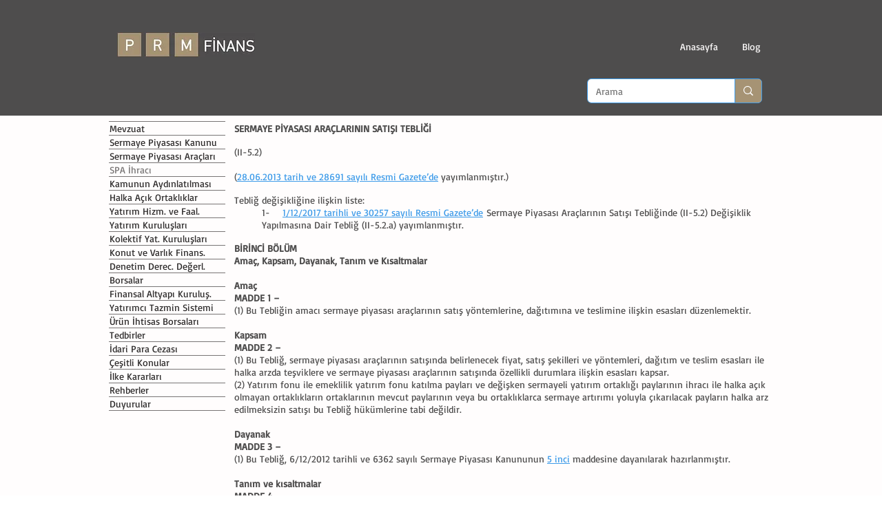

--- FILE ---
content_type: text/html; charset=UTF-8
request_url: https://www.prmfinans.com/ii-5-2-spa-satisi
body_size: 138406
content:
<!DOCTYPE html>
<html lang="tr">
<head>
  
  <meta charset='utf-8'>
  <meta name="viewport" content="width=device-width, initial-scale=1" id="wixDesktopViewport" />
  <meta http-equiv="X-UA-Compatible" content="IE=edge">
  <meta name="generator" content="Wix.com Website Builder"/>

  <link rel="icon" sizes="192x192" href="https://static.wixstatic.com/media/0bbb9a_5d9d8869ca9d4fc181748cd9a64819e0%7Emv2.jpg/v1/fill/w_192%2Ch_192%2Clg_1%2Cusm_0.66_1.00_0.01/0bbb9a_5d9d8869ca9d4fc181748cd9a64819e0%7Emv2.jpg" type="image/jpeg"/>
  <link rel="shortcut icon" href="https://static.wixstatic.com/media/0bbb9a_5d9d8869ca9d4fc181748cd9a64819e0%7Emv2.jpg/v1/fill/w_32%2Ch_32%2Clg_1%2Cusm_0.66_1.00_0.01/0bbb9a_5d9d8869ca9d4fc181748cd9a64819e0%7Emv2.jpg" type="image/jpeg"/>
  <link rel="apple-touch-icon" href="https://static.wixstatic.com/media/0bbb9a_5d9d8869ca9d4fc181748cd9a64819e0%7Emv2.jpg/v1/fill/w_180%2Ch_180%2Clg_1%2Cusm_0.66_1.00_0.01/0bbb9a_5d9d8869ca9d4fc181748cd9a64819e0%7Emv2.jpg" type="image/jpeg"/>

  <!-- Safari Pinned Tab Icon -->
  <!-- <link rel="mask-icon" href="https://static.wixstatic.com/media/0bbb9a_5d9d8869ca9d4fc181748cd9a64819e0%7Emv2.jpg/v1/fill/w_32%2Ch_32%2Clg_1%2Cusm_0.66_1.00_0.01/0bbb9a_5d9d8869ca9d4fc181748cd9a64819e0%7Emv2.jpg"> -->

  <!-- Original trials -->
  


  <!-- Segmenter Polyfill -->
  <script>
    if (!window.Intl || !window.Intl.Segmenter) {
      (function() {
        var script = document.createElement('script');
        script.src = 'https://static.parastorage.com/unpkg/@formatjs/intl-segmenter@11.7.10/polyfill.iife.js';
        document.head.appendChild(script);
      })();
    }
  </script>

  <!-- Legacy Polyfills -->
  <script nomodule="" src="https://static.parastorage.com/unpkg/core-js-bundle@3.2.1/minified.js"></script>
  <script nomodule="" src="https://static.parastorage.com/unpkg/focus-within-polyfill@5.0.9/dist/focus-within-polyfill.js"></script>

  <!-- Performance API Polyfills -->
  <script>
  (function () {
    var noop = function noop() {};
    if ("performance" in window === false) {
      window.performance = {};
    }
    window.performance.mark = performance.mark || noop;
    window.performance.measure = performance.measure || noop;
    if ("now" in window.performance === false) {
      var nowOffset = Date.now();
      if (performance.timing && performance.timing.navigationStart) {
        nowOffset = performance.timing.navigationStart;
      }
      window.performance.now = function now() {
        return Date.now() - nowOffset;
      };
    }
  })();
  </script>

  <!-- Globals Definitions -->
  <script>
    (function () {
      var now = Date.now()
      window.initialTimestamps = {
        initialTimestamp: now,
        initialRequestTimestamp: Math.round(performance.timeOrigin ? performance.timeOrigin : now - performance.now())
      }

      window.thunderboltTag = "QA_READY"
      window.thunderboltVersion = "1.16803.0"
    })();
  </script>

  <!-- Essential Viewer Model -->
  <script type="application/json" id="wix-essential-viewer-model">{"fleetConfig":{"fleetName":"thunderbolt-renderer-gradual","type":"Rollout","code":1},"mode":{"qa":false,"enableTestApi":false,"debug":false,"ssrIndicator":false,"ssrOnly":false,"siteAssetsFallback":"enable","versionIndicator":false},"componentsLibrariesTopology":[{"artifactId":"editor-elements","namespace":"wixui","url":"https:\/\/static.parastorage.com\/services\/editor-elements\/1.14868.0"},{"artifactId":"editor-elements","namespace":"dsgnsys","url":"https:\/\/static.parastorage.com\/services\/editor-elements\/1.14868.0"}],"siteFeaturesConfigs":{"sessionManager":{"isRunningInDifferentSiteContext":false}},"language":{"userLanguage":"tr"},"siteAssets":{"clientTopology":{"mediaRootUrl":"https:\/\/static.wixstatic.com","scriptsUrl":"static.parastorage.com","staticMediaUrl":"https:\/\/static.wixstatic.com\/media","moduleRepoUrl":"https:\/\/static.parastorage.com\/unpkg","fileRepoUrl":"https:\/\/static.parastorage.com\/services","viewerAppsUrl":"https:\/\/viewer-apps.parastorage.com","viewerAssetsUrl":"https:\/\/viewer-assets.parastorage.com","siteAssetsUrl":"https:\/\/siteassets.parastorage.com","pageJsonServerUrls":["https:\/\/pages.parastorage.com","https:\/\/staticorigin.wixstatic.com","https:\/\/www.prmfinans.com","https:\/\/fallback.wix.com\/wix-html-editor-pages-webapp\/page"],"pathOfTBModulesInFileRepoForFallback":"wix-thunderbolt\/dist\/"}},"siteFeatures":["accessibility","appMonitoring","assetsLoader","businessLogger","captcha","clickHandlerRegistrar","commonConfig","componentsLoader","componentsRegistry","consentPolicy","contentReflow","cyclicTabbing","domSelectors","domStore","environmentWixCodeSdk","environment","locationWixCodeSdk","mpaNavigation","navigationManager","navigationPhases","ooi","pages","panorama","renderer","reporter","router","scrollRestoration","seoWixCodeSdk","seo","sessionManager","siteMembersWixCodeSdk","siteMembers","siteScrollBlocker","siteWixCodeSdk","speculationRules","ssrCache","stores","structureApi","thunderboltInitializer","tpaCommons","translations","usedPlatformApis","warmupData","windowMessageRegistrar","windowWixCodeSdk","wixCustomElementComponent","wixEmbedsApi","componentsReact","platform"],"site":{"externalBaseUrl":"https:\/\/www.prmfinans.com","isSEO":false},"media":{"staticMediaUrl":"https:\/\/static.wixstatic.com\/media","mediaRootUrl":"https:\/\/static.wixstatic.com\/","staticVideoUrl":"https:\/\/video.wixstatic.com\/"},"requestUrl":"https:\/\/www.prmfinans.com\/ii-5-2-spa-satisi","rollout":{"siteAssetsVersionsRollout":false,"isDACRollout":1,"isTBRollout":true},"commonConfig":{"brand":"wix","host":"VIEWER","bsi":"","consentPolicy":{},"consentPolicyHeader":{},"siteRevision":"2660","renderingFlow":"NONE","language":"tr","locale":"tr-tr"},"interactionSampleRatio":0.01,"accessTokensUrl":"https:\/\/www.prmfinans.com\/_api\/v1\/access-tokens","isExcludedFromSecurityExperiments":false,"experiments":{"specs.thunderbolt.hardenFetchAndXHR":true,"specs.thunderbolt.securityExperiments":true,"specs.thunderbolt.allowFullGIFTransformation":true,"specs.thunderbolt.browserCacheReload":true,"specs.thunderbolt.removeDynamicModelTopology":true}}</script>
  <script>window.viewerModel = JSON.parse(document.getElementById('wix-essential-viewer-model').textContent)</script>

  <script>
    window.commonConfig = viewerModel.commonConfig
  </script>

  
  <!-- BEGIN handleAccessTokens bundle -->

  <script data-url="https://static.parastorage.com/services/wix-thunderbolt/dist/handleAccessTokens.inline.4f2f9a53.bundle.min.js">(()=>{"use strict";function e(e){let{context:o,property:r,value:n,enumerable:i=!0}=e,c=e.get,l=e.set;if(!r||void 0===n&&!c&&!l)return new Error("property and value are required");let a=o||globalThis,s=a?.[r],u={};if(void 0!==n)u.value=n;else{if(c){let e=t(c);e&&(u.get=e)}if(l){let e=t(l);e&&(u.set=e)}}let p={...u,enumerable:i||!1,configurable:!1};void 0!==n&&(p.writable=!1);try{Object.defineProperty(a,r,p)}catch(e){return e instanceof TypeError?s:e}return s}function t(e,t){return"function"==typeof e?e:!0===e?.async&&"function"==typeof e.func?t?async function(t){return e.func(t)}:async function(){return e.func()}:"function"==typeof e?.func?e.func:void 0}try{e({property:"strictDefine",value:e})}catch{}try{e({property:"defineStrictObject",value:r})}catch{}try{e({property:"defineStrictMethod",value:n})}catch{}var o=["toString","toLocaleString","valueOf","constructor","prototype"];function r(t){let{context:n,property:c,propertiesToExclude:l=[],skipPrototype:a=!1,hardenPrototypePropertiesToExclude:s=[]}=t;if(!c)return new Error("property is required");let u=(n||globalThis)[c],p={},f=i(n,c);u&&("object"==typeof u||"function"==typeof u)&&Reflect.ownKeys(u).forEach(t=>{if(!l.includes(t)&&!o.includes(t)){let o=i(u,t);if(o&&(o.writable||o.configurable)){let{value:r,get:n,set:i,enumerable:c=!1}=o,l={};void 0!==r?l.value=r:n?l.get=n:i&&(l.set=i);try{let o=e({context:u,property:t,...l,enumerable:c});p[t]=o}catch(e){if(!(e instanceof TypeError))throw e;try{p[t]=o.value||o.get||o.set}catch{}}}}});let d={originalObject:u,originalProperties:p};if(!a&&void 0!==u?.prototype){let e=r({context:u,property:"prototype",propertiesToExclude:s,skipPrototype:!0});e instanceof Error||(d.originalPrototype=e?.originalObject,d.originalPrototypeProperties=e?.originalProperties)}return e({context:n,property:c,value:u,enumerable:f?.enumerable}),d}function n(t,o){let r=(o||globalThis)[t],n=i(o||globalThis,t);return r&&n&&(n.writable||n.configurable)?(Object.freeze(r),e({context:globalThis,property:t,value:r})):r}function i(e,t){if(e&&t)try{return Reflect.getOwnPropertyDescriptor(e,t)}catch{return}}function c(e){if("string"!=typeof e)return e;try{return decodeURIComponent(e).toLowerCase().trim()}catch{return e.toLowerCase().trim()}}function l(e,t){let o="";if("string"==typeof e)o=e.split("=")[0]?.trim()||"";else{if(!e||"string"!=typeof e.name)return!1;o=e.name}return t.has(c(o)||"")}function a(e,t){let o;return o="string"==typeof e?e.split(";").map(e=>e.trim()).filter(e=>e.length>0):e||[],o.filter(e=>!l(e,t))}var s=null;function u(){return null===s&&(s=typeof Document>"u"?void 0:Object.getOwnPropertyDescriptor(Document.prototype,"cookie")),s}function p(t,o){if(!globalThis?.cookieStore)return;let r=globalThis.cookieStore.get.bind(globalThis.cookieStore),n=globalThis.cookieStore.getAll.bind(globalThis.cookieStore),i=globalThis.cookieStore.set.bind(globalThis.cookieStore),c=globalThis.cookieStore.delete.bind(globalThis.cookieStore);return e({context:globalThis.CookieStore.prototype,property:"get",value:async function(e){return l(("string"==typeof e?e:e.name)||"",t)?null:r.call(this,e)},enumerable:!0}),e({context:globalThis.CookieStore.prototype,property:"getAll",value:async function(){return a(await n.apply(this,Array.from(arguments)),t)},enumerable:!0}),e({context:globalThis.CookieStore.prototype,property:"set",value:async function(){let e=Array.from(arguments);if(!l(1===e.length?e[0].name:e[0],t))return i.apply(this,e);o&&console.warn(o)},enumerable:!0}),e({context:globalThis.CookieStore.prototype,property:"delete",value:async function(){let e=Array.from(arguments);if(!l(1===e.length?e[0].name:e[0],t))return c.apply(this,e)},enumerable:!0}),e({context:globalThis.cookieStore,property:"prototype",value:globalThis.CookieStore.prototype,enumerable:!1}),e({context:globalThis,property:"cookieStore",value:globalThis.cookieStore,enumerable:!0}),{get:r,getAll:n,set:i,delete:c}}var f=["TextEncoder","TextDecoder","XMLHttpRequestEventTarget","EventTarget","URL","JSON","Reflect","Object","Array","Map","Set","WeakMap","WeakSet","Promise","Symbol","Error"],d=["addEventListener","removeEventListener","dispatchEvent","encodeURI","encodeURIComponent","decodeURI","decodeURIComponent"];const y=(e,t)=>{try{const o=t?t.get.call(document):document.cookie;return o.split(";").map(e=>e.trim()).filter(t=>t?.startsWith(e))[0]?.split("=")[1]}catch(e){return""}},g=(e="",t="",o="/")=>`${e}=; ${t?`domain=${t};`:""} max-age=0; path=${o}; expires=Thu, 01 Jan 1970 00:00:01 GMT`;function m(){(function(){if("undefined"!=typeof window){const e=performance.getEntriesByType("navigation")[0];return"back_forward"===(e?.type||"")}return!1})()&&function(){const{counter:e}=function(){const e=b("getItem");if(e){const[t,o]=e.split("-"),r=o?parseInt(o,10):0;if(r>=3){const e=t?Number(t):0;if(Date.now()-e>6e4)return{counter:0}}return{counter:r}}return{counter:0}}();e<3?(!function(e=1){b("setItem",`${Date.now()}-${e}`)}(e+1),window.location.reload()):console.error("ATS: Max reload attempts reached")}()}function b(e,t){try{return sessionStorage[e]("reload",t||"")}catch(e){console.error("ATS: Error calling sessionStorage:",e)}}const h="client-session-bind",v="sec-fetch-unsupported",{experiments:w}=window.viewerModel,T=[h,"client-binding",v,"svSession","smSession","server-session-bind","wixSession2","wixSession3"].map(e=>e.toLowerCase()),{cookie:S}=function(t,o){let r=new Set(t);return e({context:document,property:"cookie",set:{func:e=>function(e,t,o,r){let n=u(),i=c(t.split(";")[0]||"")||"";[...o].every(e=>!i.startsWith(e.toLowerCase()))&&n?.set?n.set.call(e,t):r&&console.warn(r)}(document,e,r,o)},get:{func:()=>function(e,t){let o=u();if(!o?.get)throw new Error("Cookie descriptor or getter not available");return a(o.get.call(e),t).join("; ")}(document,r)},enumerable:!0}),{cookieStore:p(r,o),cookie:u()}}(T),k="tbReady",x="security_overrideGlobals",{experiments:E,siteFeaturesConfigs:C,accessTokensUrl:P}=window.viewerModel,R=P,M={},O=(()=>{const e=y(h,S);if(w["specs.thunderbolt.browserCacheReload"]){y(v,S)||e?b("removeItem"):m()}return(()=>{const e=g(h),t=g(h,location.hostname);S.set.call(document,e),S.set.call(document,t)})(),e})();O&&(M["client-binding"]=O);const D=fetch;addEventListener(k,function e(t){const{logger:o}=t.detail;try{window.tb.init({fetch:D,fetchHeaders:M})}catch(e){const t=new Error("TB003");o.meter(`${x}_${t.message}`,{paramsOverrides:{errorType:x,eventString:t.message}}),window?.viewerModel?.mode.debug&&console.error(e)}finally{removeEventListener(k,e)}}),E["specs.thunderbolt.hardenFetchAndXHR"]||(window.fetchDynamicModel=()=>C.sessionManager.isRunningInDifferentSiteContext?Promise.resolve({}):fetch(R,{credentials:"same-origin",headers:M}).then(function(e){if(!e.ok)throw new Error(`[${e.status}]${e.statusText}`);return e.json()}),window.dynamicModelPromise=window.fetchDynamicModel())})();
//# sourceMappingURL=https://static.parastorage.com/services/wix-thunderbolt/dist/handleAccessTokens.inline.4f2f9a53.bundle.min.js.map</script>

<!-- END handleAccessTokens bundle -->

<!-- BEGIN overrideGlobals bundle -->

<script data-url="https://static.parastorage.com/services/wix-thunderbolt/dist/overrideGlobals.inline.ec13bfcf.bundle.min.js">(()=>{"use strict";function e(e){let{context:r,property:o,value:n,enumerable:i=!0}=e,c=e.get,a=e.set;if(!o||void 0===n&&!c&&!a)return new Error("property and value are required");let l=r||globalThis,u=l?.[o],s={};if(void 0!==n)s.value=n;else{if(c){let e=t(c);e&&(s.get=e)}if(a){let e=t(a);e&&(s.set=e)}}let p={...s,enumerable:i||!1,configurable:!1};void 0!==n&&(p.writable=!1);try{Object.defineProperty(l,o,p)}catch(e){return e instanceof TypeError?u:e}return u}function t(e,t){return"function"==typeof e?e:!0===e?.async&&"function"==typeof e.func?t?async function(t){return e.func(t)}:async function(){return e.func()}:"function"==typeof e?.func?e.func:void 0}try{e({property:"strictDefine",value:e})}catch{}try{e({property:"defineStrictObject",value:o})}catch{}try{e({property:"defineStrictMethod",value:n})}catch{}var r=["toString","toLocaleString","valueOf","constructor","prototype"];function o(t){let{context:n,property:c,propertiesToExclude:a=[],skipPrototype:l=!1,hardenPrototypePropertiesToExclude:u=[]}=t;if(!c)return new Error("property is required");let s=(n||globalThis)[c],p={},f=i(n,c);s&&("object"==typeof s||"function"==typeof s)&&Reflect.ownKeys(s).forEach(t=>{if(!a.includes(t)&&!r.includes(t)){let r=i(s,t);if(r&&(r.writable||r.configurable)){let{value:o,get:n,set:i,enumerable:c=!1}=r,a={};void 0!==o?a.value=o:n?a.get=n:i&&(a.set=i);try{let r=e({context:s,property:t,...a,enumerable:c});p[t]=r}catch(e){if(!(e instanceof TypeError))throw e;try{p[t]=r.value||r.get||r.set}catch{}}}}});let d={originalObject:s,originalProperties:p};if(!l&&void 0!==s?.prototype){let e=o({context:s,property:"prototype",propertiesToExclude:u,skipPrototype:!0});e instanceof Error||(d.originalPrototype=e?.originalObject,d.originalPrototypeProperties=e?.originalProperties)}return e({context:n,property:c,value:s,enumerable:f?.enumerable}),d}function n(t,r){let o=(r||globalThis)[t],n=i(r||globalThis,t);return o&&n&&(n.writable||n.configurable)?(Object.freeze(o),e({context:globalThis,property:t,value:o})):o}function i(e,t){if(e&&t)try{return Reflect.getOwnPropertyDescriptor(e,t)}catch{return}}function c(e){if("string"!=typeof e)return e;try{return decodeURIComponent(e).toLowerCase().trim()}catch{return e.toLowerCase().trim()}}function a(e,t){return e instanceof Headers?e.forEach((r,o)=>{l(o,t)||e.delete(o)}):Object.keys(e).forEach(r=>{l(r,t)||delete e[r]}),e}function l(e,t){return!t.has(c(e)||"")}function u(e,t){let r=!0,o=function(e){let t,r;if(globalThis.Request&&e instanceof Request)t=e.url;else{if("function"!=typeof e?.toString)throw new Error("Unsupported type for url");t=e.toString()}try{return new URL(t).pathname}catch{return r=t.replace(/#.+/gi,"").split("?").shift(),r.startsWith("/")?r:`/${r}`}}(e),n=c(o);return n&&t.some(e=>n.includes(e))&&(r=!1),r}function s(t,r,o){let n=fetch,i=XMLHttpRequest,c=new Set(r);function s(){let e=new i,r=e.open,n=e.setRequestHeader;return e.open=function(){let n=Array.from(arguments),i=n[1];if(n.length<2||u(i,t))return r.apply(e,n);throw new Error(o||`Request not allowed for path ${i}`)},e.setRequestHeader=function(t,r){l(decodeURIComponent(t),c)&&n.call(e,t,r)},e}return e({property:"fetch",value:function(){let e=function(e,t){return globalThis.Request&&e[0]instanceof Request&&e[0]?.headers?a(e[0].headers,t):e[1]?.headers&&a(e[1].headers,t),e}(arguments,c);return u(arguments[0],t)?n.apply(globalThis,Array.from(e)):new Promise((e,t)=>{t(new Error(o||`Request not allowed for path ${arguments[0]}`))})},enumerable:!0}),e({property:"XMLHttpRequest",value:s,enumerable:!0}),Object.keys(i).forEach(e=>{s[e]=i[e]}),{fetch:n,XMLHttpRequest:i}}var p=["TextEncoder","TextDecoder","XMLHttpRequestEventTarget","EventTarget","URL","JSON","Reflect","Object","Array","Map","Set","WeakMap","WeakSet","Promise","Symbol","Error"],f=["addEventListener","removeEventListener","dispatchEvent","encodeURI","encodeURIComponent","decodeURI","decodeURIComponent"];const d=function(){let t=globalThis.open,r=document.open;function o(e,r,o){let n="string"!=typeof e,i=t.call(window,e,r,o);return n||e&&function(e){return e.startsWith("//")&&/(?:[a-z0-9](?:[a-z0-9-]{0,61}[a-z0-9])?\.)+[a-z0-9][a-z0-9-]{0,61}[a-z0-9]/g.test(`${location.protocol}:${e}`)&&(e=`${location.protocol}${e}`),!e.startsWith("http")||new URL(e).hostname===location.hostname}(e)?{}:i}return e({property:"open",value:o,context:globalThis,enumerable:!0}),e({property:"open",value:function(e,t,n){return e?o(e,t,n):r.call(document,e||"",t||"",n||"")},context:document,enumerable:!0}),{open:t,documentOpen:r}},y=function(){let t=document.createElement,r=Element.prototype.setAttribute,o=Element.prototype.setAttributeNS;return e({property:"createElement",context:document,value:function(n,i){let a=t.call(document,n,i);if("iframe"===c(n)){e({property:"srcdoc",context:a,get:()=>"",set:()=>{console.warn("`srcdoc` is not allowed in iframe elements.")}});let t=function(e,t){"srcdoc"!==e.toLowerCase()?r.call(a,e,t):console.warn("`srcdoc` attribute is not allowed to be set.")},n=function(e,t,r){"srcdoc"!==t.toLowerCase()?o.call(a,e,t,r):console.warn("`srcdoc` attribute is not allowed to be set.")};a.setAttribute=t,a.setAttributeNS=n}return a},enumerable:!0}),{createElement:t,setAttribute:r,setAttributeNS:o}},m=["client-binding"],b=["/_api/v1/access-tokens","/_api/v2/dynamicmodel","/_api/one-app-session-web/v3/businesses"],h=function(){let t=setTimeout,r=setInterval;return o("setTimeout",0,globalThis),o("setInterval",0,globalThis),{setTimeout:t,setInterval:r};function o(t,r,o){let n=o||globalThis,i=n[t];if(!i||"function"!=typeof i)throw new Error(`Function ${t} not found or is not a function`);e({property:t,value:function(){let e=Array.from(arguments);if("string"!=typeof e[r])return i.apply(n,e);console.warn(`Calling ${t} with a String Argument at index ${r} is not allowed`)},context:o,enumerable:!0})}},v=function(){if(navigator&&"serviceWorker"in navigator){let t=navigator.serviceWorker.register;return e({context:navigator.serviceWorker,property:"register",value:function(){console.log("Service worker registration is not allowed")},enumerable:!0}),{register:t}}return{}};performance.mark("overrideGlobals started");const{isExcludedFromSecurityExperiments:g,experiments:w}=window.viewerModel,E=!g&&w["specs.thunderbolt.securityExperiments"];try{d(),E&&y(),w["specs.thunderbolt.hardenFetchAndXHR"]&&E&&s(b,m),v(),(e=>{let t=[],r=[];r=r.concat(["TextEncoder","TextDecoder"]),e&&(r=r.concat(["XMLHttpRequestEventTarget","EventTarget"])),r=r.concat(["URL","JSON"]),e&&(t=t.concat(["addEventListener","removeEventListener"])),t=t.concat(["encodeURI","encodeURIComponent","decodeURI","decodeURIComponent"]),r=r.concat(["String","Number"]),e&&r.push("Object"),r=r.concat(["Reflect"]),t.forEach(e=>{n(e),["addEventListener","removeEventListener"].includes(e)&&n(e,document)}),r.forEach(e=>{o({property:e})})})(E),E&&h()}catch(e){window?.viewerModel?.mode.debug&&console.error(e);const t=new Error("TB006");window.fedops?.reportError(t,"security_overrideGlobals"),window.Sentry?window.Sentry.captureException(t):globalThis.defineStrictProperty("sentryBuffer",[t],window,!1)}performance.mark("overrideGlobals ended")})();
//# sourceMappingURL=https://static.parastorage.com/services/wix-thunderbolt/dist/overrideGlobals.inline.ec13bfcf.bundle.min.js.map</script>

<!-- END overrideGlobals bundle -->


  
  <script>
    window.commonConfig = viewerModel.commonConfig

	
  </script>

  <!-- Initial CSS -->
  <style data-url="https://static.parastorage.com/services/wix-thunderbolt/dist/main.347af09f.min.css">@keyframes slide-horizontal-new{0%{transform:translateX(100%)}}@keyframes slide-horizontal-old{80%{opacity:1}to{opacity:0;transform:translateX(-100%)}}@keyframes slide-vertical-new{0%{transform:translateY(-100%)}}@keyframes slide-vertical-old{80%{opacity:1}to{opacity:0;transform:translateY(100%)}}@keyframes out-in-new{0%{opacity:0}}@keyframes out-in-old{to{opacity:0}}:root:active-view-transition{view-transition-name:none}::view-transition{pointer-events:none}:root:active-view-transition::view-transition-new(page-group),:root:active-view-transition::view-transition-old(page-group){animation-duration:.6s;cursor:wait;pointer-events:all}:root:active-view-transition-type(SlideHorizontal)::view-transition-old(page-group){animation:slide-horizontal-old .6s cubic-bezier(.83,0,.17,1) forwards;mix-blend-mode:normal}:root:active-view-transition-type(SlideHorizontal)::view-transition-new(page-group){animation:slide-horizontal-new .6s cubic-bezier(.83,0,.17,1) backwards;mix-blend-mode:normal}:root:active-view-transition-type(SlideVertical)::view-transition-old(page-group){animation:slide-vertical-old .6s cubic-bezier(.83,0,.17,1) forwards;mix-blend-mode:normal}:root:active-view-transition-type(SlideVertical)::view-transition-new(page-group){animation:slide-vertical-new .6s cubic-bezier(.83,0,.17,1) backwards;mix-blend-mode:normal}:root:active-view-transition-type(OutIn)::view-transition-old(page-group){animation:out-in-old .35s cubic-bezier(.22,1,.36,1) forwards}:root:active-view-transition-type(OutIn)::view-transition-new(page-group){animation:out-in-new .35s cubic-bezier(.64,0,.78,0) .35s backwards}@media(prefers-reduced-motion:reduce){::view-transition-group(*),::view-transition-new(*),::view-transition-old(*){animation:none!important}}body,html{background:transparent;border:0;margin:0;outline:0;padding:0;vertical-align:baseline}body{--scrollbar-width:0px;font-family:Arial,Helvetica,sans-serif;font-size:10px}body,html{height:100%}body{overflow-x:auto;overflow-y:scroll}body:not(.responsive) #site-root{min-width:var(--site-width);width:100%}body:not([data-js-loaded]) [data-hide-prejs]{visibility:hidden}interact-element{display:contents}#SITE_CONTAINER{position:relative}:root{--one-unit:1vw;--section-max-width:9999px;--spx-stopper-max:9999px;--spx-stopper-min:0px;--browser-zoom:1}@supports(-webkit-appearance:none) and (stroke-color:transparent){:root{--safari-sticky-fix:opacity;--experimental-safari-sticky-fix:translateZ(0)}}@supports(container-type:inline-size){:root{--one-unit:1cqw}}[id^=oldHoverBox-]{mix-blend-mode:plus-lighter;transition:opacity .5s ease,visibility .5s ease}[data-mesh-id$=inlineContent-gridContainer]:has(>[id^=oldHoverBox-]){isolation:isolate}</style>
<style data-url="https://static.parastorage.com/services/wix-thunderbolt/dist/main.renderer.25146d00.min.css">a,abbr,acronym,address,applet,b,big,blockquote,button,caption,center,cite,code,dd,del,dfn,div,dl,dt,em,fieldset,font,footer,form,h1,h2,h3,h4,h5,h6,header,i,iframe,img,ins,kbd,label,legend,li,nav,object,ol,p,pre,q,s,samp,section,small,span,strike,strong,sub,sup,table,tbody,td,tfoot,th,thead,title,tr,tt,u,ul,var{background:transparent;border:0;margin:0;outline:0;padding:0;vertical-align:baseline}input,select,textarea{box-sizing:border-box;font-family:Helvetica,Arial,sans-serif}ol,ul{list-style:none}blockquote,q{quotes:none}ins{text-decoration:none}del{text-decoration:line-through}table{border-collapse:collapse;border-spacing:0}a{cursor:pointer;text-decoration:none}.testStyles{overflow-y:hidden}.reset-button{-webkit-appearance:none;background:none;border:0;color:inherit;font:inherit;line-height:normal;outline:0;overflow:visible;padding:0;-webkit-user-select:none;-moz-user-select:none;-ms-user-select:none}:focus{outline:none}body.device-mobile-optimized:not(.disable-site-overflow){overflow-x:hidden;overflow-y:scroll}body.device-mobile-optimized:not(.responsive) #SITE_CONTAINER{margin-left:auto;margin-right:auto;overflow-x:visible;position:relative;width:320px}body.device-mobile-optimized:not(.responsive):not(.blockSiteScrolling) #SITE_CONTAINER{margin-top:0}body.device-mobile-optimized>*{max-width:100%!important}body.device-mobile-optimized #site-root{overflow-x:hidden;overflow-y:hidden}@supports(overflow:clip){body.device-mobile-optimized #site-root{overflow-x:clip;overflow-y:clip}}body.device-mobile-non-optimized #SITE_CONTAINER #site-root{overflow-x:clip;overflow-y:clip}body.device-mobile-non-optimized.fullScreenMode{background-color:#5f6360}body.device-mobile-non-optimized.fullScreenMode #MOBILE_ACTIONS_MENU,body.device-mobile-non-optimized.fullScreenMode #SITE_BACKGROUND,body.device-mobile-non-optimized.fullScreenMode #site-root,body.fullScreenMode #WIX_ADS{visibility:hidden}body.fullScreenMode{overflow-x:hidden!important;overflow-y:hidden!important}body.fullScreenMode.device-mobile-optimized #TINY_MENU{opacity:0;pointer-events:none}body.fullScreenMode-scrollable.device-mobile-optimized{overflow-x:hidden!important;overflow-y:auto!important}body.fullScreenMode-scrollable.device-mobile-optimized #masterPage,body.fullScreenMode-scrollable.device-mobile-optimized #site-root{overflow-x:hidden!important;overflow-y:hidden!important}body.fullScreenMode-scrollable.device-mobile-optimized #SITE_BACKGROUND,body.fullScreenMode-scrollable.device-mobile-optimized #masterPage{height:auto!important}body.fullScreenMode-scrollable.device-mobile-optimized #masterPage.mesh-layout{height:0!important}body.blockSiteScrolling,body.siteScrollingBlocked{position:fixed;width:100%}body.siteScrollingBlockedIOSFix{overflow:hidden!important}body.blockSiteScrolling #SITE_CONTAINER{margin-top:calc(var(--blocked-site-scroll-margin-top)*-1)}#site-root{margin:0 auto;min-height:100%;position:relative;top:var(--wix-ads-height)}#site-root img:not([src]){visibility:hidden}#site-root svg img:not([src]){visibility:visible}.auto-generated-link{color:inherit}#SCROLL_TO_BOTTOM,#SCROLL_TO_TOP{height:0}.has-click-trigger{cursor:pointer}.fullScreenOverlay{bottom:0;display:flex;justify-content:center;left:0;overflow-y:hidden;position:fixed;right:0;top:-60px;z-index:1005}.fullScreenOverlay>.fullScreenOverlayContent{bottom:0;left:0;margin:0 auto;overflow:hidden;position:absolute;right:0;top:60px;transform:translateZ(0)}[data-mesh-id$=centeredContent],[data-mesh-id$=form],[data-mesh-id$=inlineContent]{pointer-events:none;position:relative}[data-mesh-id$=-gridWrapper],[data-mesh-id$=-rotated-wrapper]{pointer-events:none}[data-mesh-id$=-gridContainer]>*,[data-mesh-id$=-rotated-wrapper]>*,[data-mesh-id$=inlineContent]>:not([data-mesh-id$=-gridContainer]){pointer-events:auto}.device-mobile-optimized #masterPage.mesh-layout #SOSP_CONTAINER_CUSTOM_ID{grid-area:2/1/3/2;-ms-grid-row:2;position:relative}#masterPage.mesh-layout{-ms-grid-rows:max-content max-content min-content max-content;-ms-grid-columns:100%;align-items:start;display:-ms-grid;display:grid;grid-template-columns:100%;grid-template-rows:max-content max-content min-content max-content;justify-content:stretch}#masterPage.mesh-layout #PAGES_CONTAINER,#masterPage.mesh-layout #SITE_FOOTER-placeholder,#masterPage.mesh-layout #SITE_FOOTER_WRAPPER,#masterPage.mesh-layout #SITE_HEADER-placeholder,#masterPage.mesh-layout #SITE_HEADER_WRAPPER,#masterPage.mesh-layout #SOSP_CONTAINER_CUSTOM_ID[data-state~=mobileView],#masterPage.mesh-layout #soapAfterPagesContainer,#masterPage.mesh-layout #soapBeforePagesContainer{-ms-grid-row-align:start;-ms-grid-column-align:start;-ms-grid-column:1}#masterPage.mesh-layout #SITE_HEADER-placeholder,#masterPage.mesh-layout #SITE_HEADER_WRAPPER{grid-area:1/1/2/2;-ms-grid-row:1}#masterPage.mesh-layout #PAGES_CONTAINER,#masterPage.mesh-layout #soapAfterPagesContainer,#masterPage.mesh-layout #soapBeforePagesContainer{grid-area:3/1/4/2;-ms-grid-row:3}#masterPage.mesh-layout #soapAfterPagesContainer,#masterPage.mesh-layout #soapBeforePagesContainer{width:100%}#masterPage.mesh-layout #PAGES_CONTAINER{align-self:stretch}#masterPage.mesh-layout main#PAGES_CONTAINER{display:block}#masterPage.mesh-layout #SITE_FOOTER-placeholder,#masterPage.mesh-layout #SITE_FOOTER_WRAPPER{grid-area:4/1/5/2;-ms-grid-row:4}#masterPage.mesh-layout #SITE_PAGES,#masterPage.mesh-layout [data-mesh-id=PAGES_CONTAINERcenteredContent],#masterPage.mesh-layout [data-mesh-id=PAGES_CONTAINERinlineContent]{height:100%}#masterPage.mesh-layout.desktop>*{width:100%}#masterPage.mesh-layout #PAGES_CONTAINER,#masterPage.mesh-layout #SITE_FOOTER,#masterPage.mesh-layout #SITE_FOOTER_WRAPPER,#masterPage.mesh-layout #SITE_HEADER,#masterPage.mesh-layout #SITE_HEADER_WRAPPER,#masterPage.mesh-layout #SITE_PAGES,#masterPage.mesh-layout #masterPageinlineContent{position:relative}#masterPage.mesh-layout #SITE_HEADER{grid-area:1/1/2/2}#masterPage.mesh-layout #SITE_FOOTER{grid-area:4/1/5/2}#masterPage.mesh-layout.overflow-x-clip #SITE_FOOTER,#masterPage.mesh-layout.overflow-x-clip #SITE_HEADER{overflow-x:clip}[data-z-counter]{z-index:0}[data-z-counter="0"]{z-index:auto}.wixSiteProperties{-webkit-font-smoothing:antialiased;-moz-osx-font-smoothing:grayscale}:root{--wst-button-color-fill-primary:rgb(var(--color_48));--wst-button-color-border-primary:rgb(var(--color_49));--wst-button-color-text-primary:rgb(var(--color_50));--wst-button-color-fill-primary-hover:rgb(var(--color_51));--wst-button-color-border-primary-hover:rgb(var(--color_52));--wst-button-color-text-primary-hover:rgb(var(--color_53));--wst-button-color-fill-primary-disabled:rgb(var(--color_54));--wst-button-color-border-primary-disabled:rgb(var(--color_55));--wst-button-color-text-primary-disabled:rgb(var(--color_56));--wst-button-color-fill-secondary:rgb(var(--color_57));--wst-button-color-border-secondary:rgb(var(--color_58));--wst-button-color-text-secondary:rgb(var(--color_59));--wst-button-color-fill-secondary-hover:rgb(var(--color_60));--wst-button-color-border-secondary-hover:rgb(var(--color_61));--wst-button-color-text-secondary-hover:rgb(var(--color_62));--wst-button-color-fill-secondary-disabled:rgb(var(--color_63));--wst-button-color-border-secondary-disabled:rgb(var(--color_64));--wst-button-color-text-secondary-disabled:rgb(var(--color_65));--wst-color-fill-base-1:rgb(var(--color_36));--wst-color-fill-base-2:rgb(var(--color_37));--wst-color-fill-base-shade-1:rgb(var(--color_38));--wst-color-fill-base-shade-2:rgb(var(--color_39));--wst-color-fill-base-shade-3:rgb(var(--color_40));--wst-color-fill-accent-1:rgb(var(--color_41));--wst-color-fill-accent-2:rgb(var(--color_42));--wst-color-fill-accent-3:rgb(var(--color_43));--wst-color-fill-accent-4:rgb(var(--color_44));--wst-color-fill-background-primary:rgb(var(--color_11));--wst-color-fill-background-secondary:rgb(var(--color_12));--wst-color-text-primary:rgb(var(--color_15));--wst-color-text-secondary:rgb(var(--color_14));--wst-color-action:rgb(var(--color_18));--wst-color-disabled:rgb(var(--color_39));--wst-color-title:rgb(var(--color_45));--wst-color-subtitle:rgb(var(--color_46));--wst-color-line:rgb(var(--color_47));--wst-font-style-h2:var(--font_2);--wst-font-style-h3:var(--font_3);--wst-font-style-h4:var(--font_4);--wst-font-style-h5:var(--font_5);--wst-font-style-h6:var(--font_6);--wst-font-style-body-large:var(--font_7);--wst-font-style-body-medium:var(--font_8);--wst-font-style-body-small:var(--font_9);--wst-font-style-body-x-small:var(--font_10);--wst-color-custom-1:rgb(var(--color_13));--wst-color-custom-2:rgb(var(--color_16));--wst-color-custom-3:rgb(var(--color_17));--wst-color-custom-4:rgb(var(--color_19));--wst-color-custom-5:rgb(var(--color_20));--wst-color-custom-6:rgb(var(--color_21));--wst-color-custom-7:rgb(var(--color_22));--wst-color-custom-8:rgb(var(--color_23));--wst-color-custom-9:rgb(var(--color_24));--wst-color-custom-10:rgb(var(--color_25));--wst-color-custom-11:rgb(var(--color_26));--wst-color-custom-12:rgb(var(--color_27));--wst-color-custom-13:rgb(var(--color_28));--wst-color-custom-14:rgb(var(--color_29));--wst-color-custom-15:rgb(var(--color_30));--wst-color-custom-16:rgb(var(--color_31));--wst-color-custom-17:rgb(var(--color_32));--wst-color-custom-18:rgb(var(--color_33));--wst-color-custom-19:rgb(var(--color_34));--wst-color-custom-20:rgb(var(--color_35))}.wix-presets-wrapper{display:contents}</style>

  <meta name="format-detection" content="telephone=no">
  <meta name="skype_toolbar" content="skype_toolbar_parser_compatible">
  
  

  

  
      <!--pageHtmlEmbeds.head start-->
      <script type="wix/htmlEmbeds" id="pageHtmlEmbeds.head start"></script>
    
      <script type="wix/htmlEmbeds" id="pageHtmlEmbeds.head end"></script>
      <!--pageHtmlEmbeds.head end-->
  

  <!-- head performance data start -->
  
  <!-- head performance data end -->
  

    


<meta http-equiv="X-Wix-Meta-Site-Id" content="db93de7c-e8be-47b8-9dc5-83e6b0e13c8e">
<meta http-equiv="X-Wix-Application-Instance-Id" content="4ee05c96-c138-439e-b38b-e660718210f2">

    <meta http-equiv="X-Wix-Published-Version" content="2660"/>



    <meta http-equiv="etag" content="bug"/>

<!-- render-head end -->

<style data-href="https://static.parastorage.com/services/editor-elements-library/dist/thunderbolt/rb_wixui.thunderbolt[VerticalMenu_VerticalMenuTextWithSeparatorsSkin].5c7c4c1f.min.css">.VUs9VM{margin:0 10px;opacity:.6}.m48Yht{height:auto!important}.fIxawB{direction:var(--direction)}.Ur5Vmd{direction:var(--item-direction);justify-content:var(--menu-item-align,var(--text-align,flex-start))}.A47Z2B{direction:var(--sub-menu-item-direction);justify-content:var(--sub-menu-item-align,var(--text-align,flex-start))}.IOfTmr .Z7cwZn{height:100%;position:relative;width:100%}.IOfTmr .E_2Q_U{min-width:100%;position:absolute;visibility:hidden;z-index:999}.IOfTmr .E_2Q_U.uf9Zs0{left:calc(100% + var(--SKINS_submenuMargin, 8px) - var(--brw, 1px))}.IOfTmr .E_2Q_U.pYmDZK{right:calc(100% + var(--SKINS_submenuMargin, 8px) - var(--brw, 1px))}.IOfTmr .E_2Q_U.OSGBAh{bottom:0}.IOfTmr .E_2Q_U.F8Lkq5{top:0}.IOfTmr .E_2Q_U:before{content:" ";height:100%;left:var(--sub-menu-open-direction-left,0);margin-left:calc(-1*var(--SKINS_submenuMargin, 8px));margin-right:calc(-1*var(--SKINS_submenuMargin, 8px));position:absolute;right:var(--sub-menu-open-direction-right,auto);top:0;width:var(--SKINS_submenuMargin,8px)}.IOfTmr .YGlZMx{background-color:rgba(var(--bg,var(--color_11,color_11)),var(--alpha-bg,1));border:solid var(--brw,1px) rgba(var(--brd,var(--color_15,color_15)),var(--alpha-brd,1));border-radius:var(--rd,0);box-shadow:var(--shd,0 1px 4px rgba(0,0,0,.6));box-sizing:border-box;height:calc(var(--item-height, 50px) - var(--separator-height-adjusted, 0px));transition:var(--itemBGColorTrans,background-color .4s ease 0s)}.IOfTmr .YGlZMx.amuh9Z>.DzUZFw>.a50_l6{cursor:default}.IOfTmr .YGlZMx.lBccMF{background-color:rgba(var(--bgs,var(--color_15,color_15)),var(--alpha-bgs,1))}.IOfTmr .YGlZMx.lBccMF>.DzUZFw>.a50_l6{color:rgb(var(--txts,var(--color_13,color_13)))}.IOfTmr .YGlZMx.F95vTA>.E_2Q_U{visibility:visible}.IOfTmr .YGlZMx.F95vTA:not(.amuh9Z){background-color:rgba(var(--bgh,var(--color_15,color_15)),var(--alpha-bgh,1))}.IOfTmr .YGlZMx.F95vTA:not(.amuh9Z)>.DzUZFw>.a50_l6{color:rgb(var(--txth,var(--color_13,color_13)))}.IOfTmr .E_2Q_U .YGlZMx{background-color:rgba(var(--SKINS_bgSubmenu,var(--color_11,color_11)),var(--alpha-SKINS_bgSubmenu,1));border-radius:var(--SKINS_submenuBR,0)}.IOfTmr .a50_l6{align-items:center;box-sizing:border-box;color:rgb(var(--txt,var(--color_15,color_15)));cursor:pointer;display:flex;font:var(--fnt,var(--font_1));height:100%;padding-left:var(--textSpacing,10px);padding-right:var(--textSpacing,10px);position:relative;white-space:nowrap}.IOfTmr .a50_l6,.IOfTmr .a50_l6:after{background-color:transparent;width:100%}.IOfTmr .a50_l6:after{content:" ";height:var(--separator-height-adjusted,0);left:0;position:absolute;top:100%}.IOfTmr .Z7cwZn .YGlZMx .a50_l6{line-height:calc(var(--item-height, 50px) - var(--separator-height-adjusted, 0px))}.IOfTmr .E_2Q_U .a50_l6{font:var(--SKINS_fntSubmenu,var(--font_1))}.IOfTmr .MfQCD7{height:var(--separator-height-adjusted,0);min-height:0;width:100%}.A7RRFS{margin:0 10px;opacity:.6}.AWdgHo{height:auto!important}.SELR6x .BKnFsO{border-top:solid var(--sepw,1px) rgba(var(--brd,var(--color_15,color_15)),var(--alpha-brd,1))}.SELR6x .BKnFsO,.SELR6x .dDxsWv{border-bottom:solid var(--sepw,1px) rgba(var(--brd,var(--color_15,color_15)),var(--alpha-brd,1))}.SELR6x .dDxsWv{height:100%;position:relative;width:100%}.SELR6x .dDxsWv:last-child{border-bottom:0}.SELR6x .v_j0w6{background-color:rgba(var(--SKINS_bgSubmenu,var(--color_11,color_11)),var(--alpha-SKINS_bgSubmenu,1));border-bottom:solid var(--sepw,1px) rgba(var(--brd,var(--color_15,color_15)),var(--alpha-brd,1));border-top:solid var(--sepw,1px) rgba(var(--brd,var(--color_15,color_15)),var(--alpha-brd,1));box-shadow:var(--shd,0 1px 4px rgba(0,0,0,.6));min-width:100%;position:absolute;visibility:hidden;z-index:999}.SELR6x .v_j0w6.FHppky{left:calc(100% + var(--SKINS_submenuMargin, 8px))}.SELR6x .v_j0w6.MNdI5P{right:calc(100% + var(--SKINS_submenuMargin, 8px))}.SELR6x .v_j0w6.Cyss0d{bottom:calc(-1*var(--sepw, 1px))}.SELR6x .v_j0w6.Y8Wbc8{top:calc(-1*var(--sepw, 1px))}.SELR6x .v_j0w6:before{content:" ";height:100%;left:var(--sub-menu-open-direction-left,0);margin-left:calc(-1*var(--SKINS_submenuMargin, 8px));margin-right:calc(-1*var(--SKINS_submenuMargin, 8px));position:absolute;right:var(--sub-menu-open-direction-right,auto);top:0;width:var(--SKINS_submenuMargin,8px)}.SELR6x .OZE83x{height:var(--item-height,50px);transition:var(--itemBGColorTrans,background-color .4s ease 0s)}.SELR6x .OZE83x.xfq3md>.ZmrAIF>.dQuLV9{cursor:default}.SELR6x .OZE83x.k2PVrY{background-color:rgba(var(--bgs,var(--color_15,color_15)),var(--alpha-bgs,1))}.SELR6x .OZE83x.k2PVrY>.ZmrAIF>.dQuLV9{color:rgb(var(--txts,var(--color_13,color_13)))}.SELR6x .OZE83x.qiFfCa>.v_j0w6{visibility:visible}.SELR6x .OZE83x.qiFfCa:not(.xfq3md){background-color:rgba(var(--bgh,var(--color_15,color_15)),var(--alpha-bgh,1))}.SELR6x .OZE83x.qiFfCa:not(.xfq3md)>.ZmrAIF>.dQuLV9{color:rgb(var(--txth,var(--color_13,color_13)))}.SELR6x .v_j0w6 .OZE83x{border-radius:var(--SKINS_submenuBR,0)}.SELR6x .dQuLV9{align-items:center;background-color:transparent;box-sizing:border-box;color:rgb(var(--txt,var(--color_15,color_15)));cursor:pointer;display:flex;font:var(--fnt,var(--font_1));height:100%;line-height:var(--item-height,50px);padding-left:var(--textSpacing,10px);padding-right:var(--textSpacing,10px);position:relative;white-space:nowrap;width:100%}.SELR6x .v_j0w6 .dQuLV9{font:var(--SKINS_fntSubmenu,var(--font_1))}</style>
<style data-href="https://static.parastorage.com/services/editor-elements-library/dist/thunderbolt/rb_wixui.thunderbolt_bootstrap.a1b00b19.min.css">.cwL6XW{cursor:pointer}.sNF2R0{opacity:0}.hLoBV3{transition:opacity var(--transition-duration) cubic-bezier(.37,0,.63,1)}.Rdf41z,.hLoBV3{opacity:1}.ftlZWo{transition:opacity var(--transition-duration) cubic-bezier(.37,0,.63,1)}.ATGlOr,.ftlZWo{opacity:0}.KQSXD0{transition:opacity var(--transition-duration) cubic-bezier(.64,0,.78,0)}.KQSXD0,.pagQKE{opacity:1}._6zG5H{opacity:0;transition:opacity var(--transition-duration) cubic-bezier(.22,1,.36,1)}.BB49uC{transform:translateX(100%)}.j9xE1V{transition:transform var(--transition-duration) cubic-bezier(.87,0,.13,1)}.ICs7Rs,.j9xE1V{transform:translateX(0)}.DxijZJ{transition:transform var(--transition-duration) cubic-bezier(.87,0,.13,1)}.B5kjYq,.DxijZJ{transform:translateX(-100%)}.cJijIV{transition:transform var(--transition-duration) cubic-bezier(.87,0,.13,1)}.cJijIV,.hOxaWM{transform:translateX(0)}.T9p3fN{transform:translateX(100%);transition:transform var(--transition-duration) cubic-bezier(.87,0,.13,1)}.qDxYJm{transform:translateY(100%)}.aA9V0P{transition:transform var(--transition-duration) cubic-bezier(.87,0,.13,1)}.YPXPAS,.aA9V0P{transform:translateY(0)}.Xf2zsA{transition:transform var(--transition-duration) cubic-bezier(.87,0,.13,1)}.Xf2zsA,.y7Kt7s{transform:translateY(-100%)}.EeUgMu{transition:transform var(--transition-duration) cubic-bezier(.87,0,.13,1)}.EeUgMu,.fdHrtm{transform:translateY(0)}.WIFaG4{transform:translateY(100%);transition:transform var(--transition-duration) cubic-bezier(.87,0,.13,1)}body:not(.responsive) .JsJXaX{overflow-x:clip}:root:active-view-transition .JsJXaX{view-transition-name:page-group}.AnQkDU{display:grid;grid-template-columns:1fr;grid-template-rows:1fr;height:100%}.AnQkDU>div{align-self:stretch!important;grid-area:1/1/2/2;justify-self:stretch!important}.StylableButton2545352419__root{-archetype:box;border:none;box-sizing:border-box;cursor:pointer;display:block;height:100%;min-height:10px;min-width:10px;padding:0;touch-action:manipulation;width:100%}.StylableButton2545352419__root[disabled]{pointer-events:none}.StylableButton2545352419__root:not(:hover):not([disabled]).StylableButton2545352419--hasBackgroundColor{background-color:var(--corvid-background-color)!important}.StylableButton2545352419__root:hover:not([disabled]).StylableButton2545352419--hasHoverBackgroundColor{background-color:var(--corvid-hover-background-color)!important}.StylableButton2545352419__root:not(:hover)[disabled].StylableButton2545352419--hasDisabledBackgroundColor{background-color:var(--corvid-disabled-background-color)!important}.StylableButton2545352419__root:not(:hover):not([disabled]).StylableButton2545352419--hasBorderColor{border-color:var(--corvid-border-color)!important}.StylableButton2545352419__root:hover:not([disabled]).StylableButton2545352419--hasHoverBorderColor{border-color:var(--corvid-hover-border-color)!important}.StylableButton2545352419__root:not(:hover)[disabled].StylableButton2545352419--hasDisabledBorderColor{border-color:var(--corvid-disabled-border-color)!important}.StylableButton2545352419__root.StylableButton2545352419--hasBorderRadius{border-radius:var(--corvid-border-radius)!important}.StylableButton2545352419__root.StylableButton2545352419--hasBorderWidth{border-width:var(--corvid-border-width)!important}.StylableButton2545352419__root:not(:hover):not([disabled]).StylableButton2545352419--hasColor,.StylableButton2545352419__root:not(:hover):not([disabled]).StylableButton2545352419--hasColor .StylableButton2545352419__label{color:var(--corvid-color)!important}.StylableButton2545352419__root:hover:not([disabled]).StylableButton2545352419--hasHoverColor,.StylableButton2545352419__root:hover:not([disabled]).StylableButton2545352419--hasHoverColor .StylableButton2545352419__label{color:var(--corvid-hover-color)!important}.StylableButton2545352419__root:not(:hover)[disabled].StylableButton2545352419--hasDisabledColor,.StylableButton2545352419__root:not(:hover)[disabled].StylableButton2545352419--hasDisabledColor .StylableButton2545352419__label{color:var(--corvid-disabled-color)!important}.StylableButton2545352419__link{-archetype:box;box-sizing:border-box;color:#000;text-decoration:none}.StylableButton2545352419__container{align-items:center;display:flex;flex-basis:auto;flex-direction:row;flex-grow:1;height:100%;justify-content:center;overflow:hidden;transition:all .2s ease,visibility 0s;width:100%}.StylableButton2545352419__label{-archetype:text;-controller-part-type:LayoutChildDisplayDropdown,LayoutFlexChildSpacing(first);max-width:100%;min-width:1.8em;overflow:hidden;text-align:center;text-overflow:ellipsis;transition:inherit;white-space:nowrap}.StylableButton2545352419__root.StylableButton2545352419--isMaxContent .StylableButton2545352419__label{text-overflow:unset}.StylableButton2545352419__root.StylableButton2545352419--isWrapText .StylableButton2545352419__label{min-width:10px;overflow-wrap:break-word;white-space:break-spaces;word-break:break-word}.StylableButton2545352419__icon{-archetype:icon;-controller-part-type:LayoutChildDisplayDropdown,LayoutFlexChildSpacing(last);flex-shrink:0;height:50px;min-width:1px;transition:inherit}.StylableButton2545352419__icon.StylableButton2545352419--override{display:block!important}.StylableButton2545352419__icon svg,.StylableButton2545352419__icon>span{display:flex;height:inherit;width:inherit}.StylableButton2545352419__root:not(:hover):not([disalbed]).StylableButton2545352419--hasIconColor .StylableButton2545352419__icon svg{fill:var(--corvid-icon-color)!important;stroke:var(--corvid-icon-color)!important}.StylableButton2545352419__root:hover:not([disabled]).StylableButton2545352419--hasHoverIconColor .StylableButton2545352419__icon svg{fill:var(--corvid-hover-icon-color)!important;stroke:var(--corvid-hover-icon-color)!important}.StylableButton2545352419__root:not(:hover)[disabled].StylableButton2545352419--hasDisabledIconColor .StylableButton2545352419__icon svg{fill:var(--corvid-disabled-icon-color)!important;stroke:var(--corvid-disabled-icon-color)!important}.aeyn4z{bottom:0;left:0;position:absolute;right:0;top:0}.qQrFOK{cursor:pointer}.VDJedC{-webkit-tap-highlight-color:rgba(0,0,0,0);fill:var(--corvid-fill-color,var(--fill));fill-opacity:var(--fill-opacity);stroke:var(--corvid-stroke-color,var(--stroke));stroke-opacity:var(--stroke-opacity);stroke-width:var(--stroke-width);filter:var(--drop-shadow,none);opacity:var(--opacity);transform:var(--flip)}.VDJedC,.VDJedC svg{bottom:0;left:0;position:absolute;right:0;top:0}.VDJedC svg{height:var(--svg-calculated-height,100%);margin:auto;padding:var(--svg-calculated-padding,0);width:var(--svg-calculated-width,100%)}.VDJedC svg:not([data-type=ugc]){overflow:visible}.l4CAhn *{vector-effect:non-scaling-stroke}.Z_l5lU{-webkit-text-size-adjust:100%;-moz-text-size-adjust:100%;text-size-adjust:100%}ol.font_100,ul.font_100{color:#080808;font-family:"Arial, Helvetica, sans-serif",serif;font-size:10px;font-style:normal;font-variant:normal;font-weight:400;letter-spacing:normal;line-height:normal;margin:0;text-decoration:none}ol.font_100 li,ul.font_100 li{margin-bottom:12px}ol.wix-list-text-align,ul.wix-list-text-align{list-style-position:inside}ol.wix-list-text-align h1,ol.wix-list-text-align h2,ol.wix-list-text-align h3,ol.wix-list-text-align h4,ol.wix-list-text-align h5,ol.wix-list-text-align h6,ol.wix-list-text-align p,ul.wix-list-text-align h1,ul.wix-list-text-align h2,ul.wix-list-text-align h3,ul.wix-list-text-align h4,ul.wix-list-text-align h5,ul.wix-list-text-align h6,ul.wix-list-text-align p{display:inline}.HQSswv{cursor:pointer}.yi6otz{clip:rect(0 0 0 0);border:0;height:1px;margin:-1px;overflow:hidden;padding:0;position:absolute;width:1px}.zQ9jDz [data-attr-richtext-marker=true]{display:block}.zQ9jDz [data-attr-richtext-marker=true] table{border-collapse:collapse;margin:15px 0;width:100%}.zQ9jDz [data-attr-richtext-marker=true] table td{padding:12px;position:relative}.zQ9jDz [data-attr-richtext-marker=true] table td:after{border-bottom:1px solid currentColor;border-left:1px solid currentColor;bottom:0;content:"";left:0;opacity:.2;position:absolute;right:0;top:0}.zQ9jDz [data-attr-richtext-marker=true] table tr td:last-child:after{border-right:1px solid currentColor}.zQ9jDz [data-attr-richtext-marker=true] table tr:first-child td:after{border-top:1px solid currentColor}@supports(-webkit-appearance:none) and (stroke-color:transparent){.qvSjx3>*>:first-child{vertical-align:top}}@supports(-webkit-touch-callout:none){.qvSjx3>*>:first-child{vertical-align:top}}.LkZBpT :is(p,h1,h2,h3,h4,h5,h6,ul,ol,span[data-attr-richtext-marker],blockquote,div) [class$=rich-text__text],.LkZBpT :is(p,h1,h2,h3,h4,h5,h6,ul,ol,span[data-attr-richtext-marker],blockquote,div)[class$=rich-text__text]{color:var(--corvid-color,currentColor)}.LkZBpT :is(p,h1,h2,h3,h4,h5,h6,ul,ol,span[data-attr-richtext-marker],blockquote,div) span[style*=color]{color:var(--corvid-color,currentColor)!important}.Kbom4H{direction:var(--text-direction);min-height:var(--min-height);min-width:var(--min-width)}.Kbom4H .upNqi2{word-wrap:break-word;height:100%;overflow-wrap:break-word;position:relative;width:100%}.Kbom4H .upNqi2 ul{list-style:disc inside}.Kbom4H .upNqi2 li{margin-bottom:12px}.MMl86N blockquote,.MMl86N div,.MMl86N h1,.MMl86N h2,.MMl86N h3,.MMl86N h4,.MMl86N h5,.MMl86N h6,.MMl86N p{letter-spacing:normal;line-height:normal}.gYHZuN{min-height:var(--min-height);min-width:var(--min-width)}.gYHZuN .upNqi2{word-wrap:break-word;height:100%;overflow-wrap:break-word;position:relative;width:100%}.gYHZuN .upNqi2 ol,.gYHZuN .upNqi2 ul{letter-spacing:normal;line-height:normal;margin-inline-start:.5em;padding-inline-start:1.3em}.gYHZuN .upNqi2 ul{list-style-type:disc}.gYHZuN .upNqi2 ol{list-style-type:decimal}.gYHZuN .upNqi2 ol ul,.gYHZuN .upNqi2 ul ul{line-height:normal;list-style-type:circle}.gYHZuN .upNqi2 ol ol ul,.gYHZuN .upNqi2 ol ul ul,.gYHZuN .upNqi2 ul ol ul,.gYHZuN .upNqi2 ul ul ul{line-height:normal;list-style-type:square}.gYHZuN .upNqi2 li{font-style:inherit;font-weight:inherit;letter-spacing:normal;line-height:inherit}.gYHZuN .upNqi2 h1,.gYHZuN .upNqi2 h2,.gYHZuN .upNqi2 h3,.gYHZuN .upNqi2 h4,.gYHZuN .upNqi2 h5,.gYHZuN .upNqi2 h6,.gYHZuN .upNqi2 p{letter-spacing:normal;line-height:normal;margin-block:0;margin:0}.gYHZuN .upNqi2 a{color:inherit}.MMl86N,.ku3DBC{word-wrap:break-word;direction:var(--text-direction);min-height:var(--min-height);min-width:var(--min-width);mix-blend-mode:var(--blendMode,normal);overflow-wrap:break-word;pointer-events:none;text-align:start;text-shadow:var(--textOutline,0 0 transparent),var(--textShadow,0 0 transparent);text-transform:var(--textTransform,"none")}.MMl86N>*,.ku3DBC>*{pointer-events:auto}.MMl86N li,.ku3DBC li{font-style:inherit;font-weight:inherit;letter-spacing:normal;line-height:inherit}.MMl86N ol,.MMl86N ul,.ku3DBC ol,.ku3DBC ul{letter-spacing:normal;line-height:normal;margin-inline-end:0;margin-inline-start:.5em}.MMl86N:not(.Vq6kJx) ol,.MMl86N:not(.Vq6kJx) ul,.ku3DBC:not(.Vq6kJx) ol,.ku3DBC:not(.Vq6kJx) ul{padding-inline-end:0;padding-inline-start:1.3em}.MMl86N ul,.ku3DBC ul{list-style-type:disc}.MMl86N ol,.ku3DBC ol{list-style-type:decimal}.MMl86N ol ul,.MMl86N ul ul,.ku3DBC ol ul,.ku3DBC ul ul{list-style-type:circle}.MMl86N ol ol ul,.MMl86N ol ul ul,.MMl86N ul ol ul,.MMl86N ul ul ul,.ku3DBC ol ol ul,.ku3DBC ol ul ul,.ku3DBC ul ol ul,.ku3DBC ul ul ul{list-style-type:square}.MMl86N blockquote,.MMl86N div,.MMl86N h1,.MMl86N h2,.MMl86N h3,.MMl86N h4,.MMl86N h5,.MMl86N h6,.MMl86N p,.ku3DBC blockquote,.ku3DBC div,.ku3DBC h1,.ku3DBC h2,.ku3DBC h3,.ku3DBC h4,.ku3DBC h5,.ku3DBC h6,.ku3DBC p{margin-block:0;margin:0}.MMl86N a,.ku3DBC a{color:inherit}.Vq6kJx li{margin-inline-end:0;margin-inline-start:1.3em}.Vd6aQZ{overflow:hidden;padding:0;pointer-events:none;white-space:nowrap}.mHZSwn{display:none}.lvxhkV{bottom:0;left:0;position:absolute;right:0;top:0;width:100%}.QJjwEo{transform:translateY(-100%);transition:.2s ease-in}.kdBXfh{transition:.2s}.MP52zt{opacity:0;transition:.2s ease-in}.MP52zt.Bhu9m5{z-index:-1!important}.LVP8Wf{opacity:1;transition:.2s}.VrZrC0{height:auto}.VrZrC0,.cKxVkc{position:relative;width:100%}:host(:not(.device-mobile-optimized)) .vlM3HR,body:not(.device-mobile-optimized) .vlM3HR{margin-left:calc((100% - var(--site-width))/2);width:var(--site-width)}.AT7o0U[data-focuscycled=active]{outline:1px solid transparent}.AT7o0U[data-focuscycled=active]:not(:focus-within){outline:2px solid transparent;transition:outline .01s ease}.AT7o0U .vlM3HR{bottom:0;left:0;position:absolute;right:0;top:0}.Tj01hh,.jhxvbR{display:block;height:100%;width:100%}.jhxvbR img{max-width:var(--wix-img-max-width,100%)}.jhxvbR[data-animate-blur] img{filter:blur(9px);transition:filter .8s ease-in}.jhxvbR[data-animate-blur] img[data-load-done]{filter:none}.WzbAF8{direction:var(--direction)}.WzbAF8 .mpGTIt .O6KwRn{display:var(--item-display);height:var(--item-size);margin-block:var(--item-margin-block);margin-inline:var(--item-margin-inline);width:var(--item-size)}.WzbAF8 .mpGTIt .O6KwRn:last-child{margin-block:0;margin-inline:0}.WzbAF8 .mpGTIt .O6KwRn .oRtuWN{display:block}.WzbAF8 .mpGTIt .O6KwRn .oRtuWN .YaS0jR{height:var(--item-size);width:var(--item-size)}.WzbAF8 .mpGTIt{height:100%;position:absolute;white-space:nowrap;width:100%}:host(.device-mobile-optimized) .WzbAF8 .mpGTIt,body.device-mobile-optimized .WzbAF8 .mpGTIt{white-space:normal}.big2ZD{display:grid;grid-template-columns:1fr;grid-template-rows:1fr;height:calc(100% - var(--wix-ads-height));left:0;margin-top:var(--wix-ads-height);position:fixed;top:0;width:100%}.SHHiV9,.big2ZD{pointer-events:none;z-index:var(--pinned-layer-in-container,var(--above-all-in-container))}</style>
<style data-href="https://static.parastorage.com/services/editor-elements-library/dist/thunderbolt/rb_wixui.thunderbolt_bootstrap-classic.72e6a2a3.min.css">.PlZyDq{touch-action:manipulation}.uDW_Qe{align-items:center;box-sizing:border-box;display:flex;justify-content:var(--label-align);min-width:100%;text-align:initial;width:-moz-max-content;width:max-content}.uDW_Qe:before{max-width:var(--margin-start,0)}.uDW_Qe:after,.uDW_Qe:before{align-self:stretch;content:"";flex-grow:1}.uDW_Qe:after{max-width:var(--margin-end,0)}.FubTgk{height:100%}.FubTgk .uDW_Qe{border-radius:var(--corvid-border-radius,var(--rd,0));bottom:0;box-shadow:var(--shd,0 1px 4px rgba(0,0,0,.6));left:0;position:absolute;right:0;top:0;transition:var(--trans1,border-color .4s ease 0s,background-color .4s ease 0s)}.FubTgk .uDW_Qe:link,.FubTgk .uDW_Qe:visited{border-color:transparent}.FubTgk .l7_2fn{color:var(--corvid-color,rgb(var(--txt,var(--color_15,color_15))));font:var(--fnt,var(--font_5));margin:0;position:relative;transition:var(--trans2,color .4s ease 0s);white-space:nowrap}.FubTgk[aria-disabled=false] .uDW_Qe{background-color:var(--corvid-background-color,rgba(var(--bg,var(--color_17,color_17)),var(--alpha-bg,1)));border:solid var(--corvid-border-color,rgba(var(--brd,var(--color_15,color_15)),var(--alpha-brd,1))) var(--corvid-border-width,var(--brw,0));cursor:pointer!important}:host(.device-mobile-optimized) .FubTgk[aria-disabled=false]:active .uDW_Qe,body.device-mobile-optimized .FubTgk[aria-disabled=false]:active .uDW_Qe{background-color:var(--corvid-hover-background-color,rgba(var(--bgh,var(--color_18,color_18)),var(--alpha-bgh,1)));border-color:var(--corvid-hover-border-color,rgba(var(--brdh,var(--color_15,color_15)),var(--alpha-brdh,1)))}:host(.device-mobile-optimized) .FubTgk[aria-disabled=false]:active .l7_2fn,body.device-mobile-optimized .FubTgk[aria-disabled=false]:active .l7_2fn{color:var(--corvid-hover-color,rgb(var(--txth,var(--color_15,color_15))))}:host(:not(.device-mobile-optimized)) .FubTgk[aria-disabled=false]:hover .uDW_Qe,body:not(.device-mobile-optimized) .FubTgk[aria-disabled=false]:hover .uDW_Qe{background-color:var(--corvid-hover-background-color,rgba(var(--bgh,var(--color_18,color_18)),var(--alpha-bgh,1)));border-color:var(--corvid-hover-border-color,rgba(var(--brdh,var(--color_15,color_15)),var(--alpha-brdh,1)))}:host(:not(.device-mobile-optimized)) .FubTgk[aria-disabled=false]:hover .l7_2fn,body:not(.device-mobile-optimized) .FubTgk[aria-disabled=false]:hover .l7_2fn{color:var(--corvid-hover-color,rgb(var(--txth,var(--color_15,color_15))))}.FubTgk[aria-disabled=true] .uDW_Qe{background-color:var(--corvid-disabled-background-color,rgba(var(--bgd,204,204,204),var(--alpha-bgd,1)));border-color:var(--corvid-disabled-border-color,rgba(var(--brdd,204,204,204),var(--alpha-brdd,1)));border-style:solid;border-width:var(--corvid-border-width,var(--brw,0))}.FubTgk[aria-disabled=true] .l7_2fn{color:var(--corvid-disabled-color,rgb(var(--txtd,255,255,255)))}.uUxqWY{align-items:center;box-sizing:border-box;display:flex;justify-content:var(--label-align);min-width:100%;text-align:initial;width:-moz-max-content;width:max-content}.uUxqWY:before{max-width:var(--margin-start,0)}.uUxqWY:after,.uUxqWY:before{align-self:stretch;content:"";flex-grow:1}.uUxqWY:after{max-width:var(--margin-end,0)}.Vq4wYb[aria-disabled=false] .uUxqWY{cursor:pointer}:host(.device-mobile-optimized) .Vq4wYb[aria-disabled=false]:active .wJVzSK,body.device-mobile-optimized .Vq4wYb[aria-disabled=false]:active .wJVzSK{color:var(--corvid-hover-color,rgb(var(--txth,var(--color_15,color_15))));transition:var(--trans,color .4s ease 0s)}:host(:not(.device-mobile-optimized)) .Vq4wYb[aria-disabled=false]:hover .wJVzSK,body:not(.device-mobile-optimized) .Vq4wYb[aria-disabled=false]:hover .wJVzSK{color:var(--corvid-hover-color,rgb(var(--txth,var(--color_15,color_15))));transition:var(--trans,color .4s ease 0s)}.Vq4wYb .uUxqWY{bottom:0;left:0;position:absolute;right:0;top:0}.Vq4wYb .wJVzSK{color:var(--corvid-color,rgb(var(--txt,var(--color_15,color_15))));font:var(--fnt,var(--font_5));transition:var(--trans,color .4s ease 0s);white-space:nowrap}.Vq4wYb[aria-disabled=true] .wJVzSK{color:var(--corvid-disabled-color,rgb(var(--txtd,255,255,255)))}:host(:not(.device-mobile-optimized)) .CohWsy,body:not(.device-mobile-optimized) .CohWsy{display:flex}:host(:not(.device-mobile-optimized)) .V5AUxf,body:not(.device-mobile-optimized) .V5AUxf{-moz-column-gap:var(--margin);column-gap:var(--margin);direction:var(--direction);display:flex;margin:0 auto;position:relative;width:calc(100% - var(--padding)*2)}:host(:not(.device-mobile-optimized)) .V5AUxf>*,body:not(.device-mobile-optimized) .V5AUxf>*{direction:ltr;flex:var(--column-flex) 1 0%;left:0;margin-bottom:var(--padding);margin-top:var(--padding);min-width:0;position:relative;top:0}:host(.device-mobile-optimized) .V5AUxf,body.device-mobile-optimized .V5AUxf{display:block;padding-bottom:var(--padding-y);padding-left:var(--padding-x,0);padding-right:var(--padding-x,0);padding-top:var(--padding-y);position:relative}:host(.device-mobile-optimized) .V5AUxf>*,body.device-mobile-optimized .V5AUxf>*{margin-bottom:var(--margin);position:relative}:host(.device-mobile-optimized) .V5AUxf>:first-child,body.device-mobile-optimized .V5AUxf>:first-child{margin-top:var(--firstChildMarginTop,0)}:host(.device-mobile-optimized) .V5AUxf>:last-child,body.device-mobile-optimized .V5AUxf>:last-child{margin-bottom:var(--lastChildMarginBottom)}.LIhNy3{backface-visibility:hidden}.jhxvbR,.mtrorN{display:block;height:100%;width:100%}.jhxvbR img{max-width:var(--wix-img-max-width,100%)}.jhxvbR[data-animate-blur] img{filter:blur(9px);transition:filter .8s ease-in}.jhxvbR[data-animate-blur] img[data-load-done]{filter:none}.if7Vw2{height:100%;left:0;-webkit-mask-image:var(--mask-image,none);mask-image:var(--mask-image,none);-webkit-mask-position:var(--mask-position,0);mask-position:var(--mask-position,0);-webkit-mask-repeat:var(--mask-repeat,no-repeat);mask-repeat:var(--mask-repeat,no-repeat);-webkit-mask-size:var(--mask-size,100%);mask-size:var(--mask-size,100%);overflow:hidden;pointer-events:var(--fill-layer-background-media-pointer-events);position:absolute;top:0;width:100%}.if7Vw2.f0uTJH{clip:rect(0,auto,auto,0)}.if7Vw2 .i1tH8h{height:100%;position:absolute;top:0;width:100%}.if7Vw2 .DXi4PB{height:var(--fill-layer-image-height,100%);opacity:var(--fill-layer-image-opacity)}.if7Vw2 .DXi4PB img{height:100%;width:100%}@supports(-webkit-hyphens:none){.if7Vw2.f0uTJH{clip:auto;-webkit-clip-path:inset(0)}}.wG8dni{height:100%}.tcElKx{background-color:var(--bg-overlay-color);background-image:var(--bg-gradient);transition:var(--inherit-transition)}.ImALHf,.Ybjs9b{opacity:var(--fill-layer-video-opacity)}.UWmm3w{bottom:var(--media-padding-bottom);height:var(--media-padding-height);position:absolute;top:var(--media-padding-top);width:100%}.Yjj1af{transform:scale(var(--scale,1));transition:var(--transform-duration,transform 0s)}.ImALHf{height:100%;position:relative;width:100%}.KCM6zk{opacity:var(--fill-layer-video-opacity,var(--fill-layer-image-opacity,1))}.KCM6zk .DXi4PB,.KCM6zk .ImALHf,.KCM6zk .Ybjs9b{opacity:1}._uqPqy{clip-path:var(--fill-layer-clip)}._uqPqy,.eKyYhK{position:absolute;top:0}._uqPqy,.eKyYhK,.x0mqQS img{height:100%;width:100%}.pnCr6P{opacity:0}.blf7sp,.pnCr6P{position:absolute;top:0}.blf7sp{height:0;left:0;overflow:hidden;width:0}.rWP3Gv{left:0;pointer-events:var(--fill-layer-background-media-pointer-events);position:var(--fill-layer-background-media-position)}.Tr4n3d,.rWP3Gv,.wRqk6s{height:100%;top:0;width:100%}.wRqk6s{position:absolute}.Tr4n3d{background-color:var(--fill-layer-background-overlay-color);opacity:var(--fill-layer-background-overlay-blend-opacity-fallback,1);position:var(--fill-layer-background-overlay-position);transform:var(--fill-layer-background-overlay-transform)}@supports(mix-blend-mode:overlay){.Tr4n3d{mix-blend-mode:var(--fill-layer-background-overlay-blend-mode);opacity:var(--fill-layer-background-overlay-blend-opacity,1)}}.VXAmO2{--divider-pin-height__:min(1,calc(var(--divider-layers-pin-factor__) + 1));--divider-pin-layer-height__:var( --divider-layers-pin-factor__ );--divider-pin-border__:min(1,calc(var(--divider-layers-pin-factor__) / -1 + 1));height:calc(var(--divider-height__) + var(--divider-pin-height__)*var(--divider-layers-size__)*var(--divider-layers-y__))}.VXAmO2,.VXAmO2 .dy3w_9{left:0;position:absolute;width:100%}.VXAmO2 .dy3w_9{--divider-layer-i__:var(--divider-layer-i,0);background-position:left calc(50% + var(--divider-offset-x__) + var(--divider-layers-x__)*var(--divider-layer-i__)) bottom;background-repeat:repeat-x;border-bottom-style:solid;border-bottom-width:calc(var(--divider-pin-border__)*var(--divider-layer-i__)*var(--divider-layers-y__));height:calc(var(--divider-height__) + var(--divider-pin-layer-height__)*var(--divider-layer-i__)*var(--divider-layers-y__));opacity:calc(1 - var(--divider-layer-i__)/(var(--divider-layer-i__) + 1))}.UORcXs{--divider-height__:var(--divider-top-height,auto);--divider-offset-x__:var(--divider-top-offset-x,0px);--divider-layers-size__:var(--divider-top-layers-size,0);--divider-layers-y__:var(--divider-top-layers-y,0px);--divider-layers-x__:var(--divider-top-layers-x,0px);--divider-layers-pin-factor__:var(--divider-top-layers-pin-factor,0);border-top:var(--divider-top-padding,0) solid var(--divider-top-color,currentColor);opacity:var(--divider-top-opacity,1);top:0;transform:var(--divider-top-flip,scaleY(-1))}.UORcXs .dy3w_9{background-image:var(--divider-top-image,none);background-size:var(--divider-top-size,contain);border-color:var(--divider-top-color,currentColor);bottom:0;filter:var(--divider-top-filter,none)}.UORcXs .dy3w_9[data-divider-layer="1"]{display:var(--divider-top-layer-1-display,block)}.UORcXs .dy3w_9[data-divider-layer="2"]{display:var(--divider-top-layer-2-display,block)}.UORcXs .dy3w_9[data-divider-layer="3"]{display:var(--divider-top-layer-3-display,block)}.Io4VUz{--divider-height__:var(--divider-bottom-height,auto);--divider-offset-x__:var(--divider-bottom-offset-x,0px);--divider-layers-size__:var(--divider-bottom-layers-size,0);--divider-layers-y__:var(--divider-bottom-layers-y,0px);--divider-layers-x__:var(--divider-bottom-layers-x,0px);--divider-layers-pin-factor__:var(--divider-bottom-layers-pin-factor,0);border-bottom:var(--divider-bottom-padding,0) solid var(--divider-bottom-color,currentColor);bottom:0;opacity:var(--divider-bottom-opacity,1);transform:var(--divider-bottom-flip,none)}.Io4VUz .dy3w_9{background-image:var(--divider-bottom-image,none);background-size:var(--divider-bottom-size,contain);border-color:var(--divider-bottom-color,currentColor);bottom:0;filter:var(--divider-bottom-filter,none)}.Io4VUz .dy3w_9[data-divider-layer="1"]{display:var(--divider-bottom-layer-1-display,block)}.Io4VUz .dy3w_9[data-divider-layer="2"]{display:var(--divider-bottom-layer-2-display,block)}.Io4VUz .dy3w_9[data-divider-layer="3"]{display:var(--divider-bottom-layer-3-display,block)}.YzqVVZ{overflow:visible;position:relative}.mwF7X1{backface-visibility:hidden}.YGilLk{cursor:pointer}.Tj01hh{display:block}.MW5IWV,.Tj01hh{height:100%;width:100%}.MW5IWV{left:0;-webkit-mask-image:var(--mask-image,none);mask-image:var(--mask-image,none);-webkit-mask-position:var(--mask-position,0);mask-position:var(--mask-position,0);-webkit-mask-repeat:var(--mask-repeat,no-repeat);mask-repeat:var(--mask-repeat,no-repeat);-webkit-mask-size:var(--mask-size,100%);mask-size:var(--mask-size,100%);overflow:hidden;pointer-events:var(--fill-layer-background-media-pointer-events);position:absolute;top:0}.MW5IWV.N3eg0s{clip:rect(0,auto,auto,0)}.MW5IWV .Kv1aVt{height:100%;position:absolute;top:0;width:100%}.MW5IWV .dLPlxY{height:var(--fill-layer-image-height,100%);opacity:var(--fill-layer-image-opacity)}.MW5IWV .dLPlxY img{height:100%;width:100%}@supports(-webkit-hyphens:none){.MW5IWV.N3eg0s{clip:auto;-webkit-clip-path:inset(0)}}.VgO9Yg{height:100%}.LWbAav{background-color:var(--bg-overlay-color);background-image:var(--bg-gradient);transition:var(--inherit-transition)}.K_YxMd,.yK6aSC{opacity:var(--fill-layer-video-opacity)}.NGjcJN{bottom:var(--media-padding-bottom);height:var(--media-padding-height);position:absolute;top:var(--media-padding-top);width:100%}.mNGsUM{transform:scale(var(--scale,1));transition:var(--transform-duration,transform 0s)}.K_YxMd{height:100%;position:relative;width:100%}wix-media-canvas{display:block;height:100%}.I8xA4L{opacity:var(--fill-layer-video-opacity,var(--fill-layer-image-opacity,1))}.I8xA4L .K_YxMd,.I8xA4L .dLPlxY,.I8xA4L .yK6aSC{opacity:1}.bX9O_S{clip-path:var(--fill-layer-clip)}.Z_wCwr,.bX9O_S{position:absolute;top:0}.Jxk_UL img,.Z_wCwr,.bX9O_S{height:100%;width:100%}.K8MSra{opacity:0}.K8MSra,.YTb3b4{position:absolute;top:0}.YTb3b4{height:0;left:0;overflow:hidden;width:0}.SUz0WK{left:0;pointer-events:var(--fill-layer-background-media-pointer-events);position:var(--fill-layer-background-media-position)}.FNxOn5,.SUz0WK,.m4khSP{height:100%;top:0;width:100%}.FNxOn5{position:absolute}.m4khSP{background-color:var(--fill-layer-background-overlay-color);opacity:var(--fill-layer-background-overlay-blend-opacity-fallback,1);position:var(--fill-layer-background-overlay-position);transform:var(--fill-layer-background-overlay-transform)}@supports(mix-blend-mode:overlay){.m4khSP{mix-blend-mode:var(--fill-layer-background-overlay-blend-mode);opacity:var(--fill-layer-background-overlay-blend-opacity,1)}}._C0cVf{bottom:0;left:0;position:absolute;right:0;top:0;width:100%}.hFwGTD{transform:translateY(-100%);transition:.2s ease-in}.IQgXoP{transition:.2s}.Nr3Nid{opacity:0;transition:.2s ease-in}.Nr3Nid.l4oO6c{z-index:-1!important}.iQuoC4{opacity:1;transition:.2s}.CJF7A2{height:auto}.CJF7A2,.U4Bvut{position:relative;width:100%}:host(:not(.device-mobile-optimized)) .G5K6X8,body:not(.device-mobile-optimized) .G5K6X8{margin-left:calc((100% - var(--site-width))/2);width:var(--site-width)}.xU8fqS[data-focuscycled=active]{outline:1px solid transparent}.xU8fqS[data-focuscycled=active]:not(:focus-within){outline:2px solid transparent;transition:outline .01s ease}.xU8fqS ._4XcTfy{background-color:var(--screenwidth-corvid-background-color,rgba(var(--bg,var(--color_11,color_11)),var(--alpha-bg,1)));border-bottom:var(--brwb,0) solid var(--screenwidth-corvid-border-color,rgba(var(--brd,var(--color_15,color_15)),var(--alpha-brd,1)));border-top:var(--brwt,0) solid var(--screenwidth-corvid-border-color,rgba(var(--brd,var(--color_15,color_15)),var(--alpha-brd,1)));bottom:0;box-shadow:var(--shd,0 0 5px rgba(0,0,0,.7));left:0;position:absolute;right:0;top:0}.xU8fqS .gUbusX{background-color:rgba(var(--bgctr,var(--color_11,color_11)),var(--alpha-bgctr,1));border-radius:var(--rd,0);bottom:var(--brwb,0);top:var(--brwt,0)}.xU8fqS .G5K6X8,.xU8fqS .gUbusX{left:0;position:absolute;right:0}.xU8fqS .G5K6X8{bottom:0;top:0}:host(.device-mobile-optimized) .xU8fqS .G5K6X8,body.device-mobile-optimized .xU8fqS .G5K6X8{left:10px;right:10px}.SPY_vo{pointer-events:none}.BmZ5pC{min-height:calc(100vh - var(--wix-ads-height));min-width:var(--site-width);position:var(--bg-position);top:var(--wix-ads-height)}.BmZ5pC,.nTOEE9{height:100%;width:100%}.nTOEE9{overflow:hidden;position:relative}.nTOEE9.sqUyGm:hover{cursor:url([data-uri]),auto}.nTOEE9.C_JY0G:hover{cursor:url([data-uri]),auto}.RZQnmg{background-color:rgb(var(--color_11));border-radius:50%;bottom:12px;height:40px;opacity:0;pointer-events:none;position:absolute;right:12px;width:40px}.RZQnmg path{fill:rgb(var(--color_15))}.RZQnmg:focus{cursor:auto;opacity:1;pointer-events:auto}.rYiAuL{cursor:pointer}.gSXewE{height:0;left:0;overflow:hidden;top:0;width:0}.OJQ_3L,.gSXewE{position:absolute}.OJQ_3L{background-color:rgb(var(--color_11));border-radius:300px;bottom:0;cursor:pointer;height:40px;margin:16px 16px;opacity:0;pointer-events:none;right:0;width:40px}.OJQ_3L path{fill:rgb(var(--color_12))}.OJQ_3L:focus{cursor:auto;opacity:1;pointer-events:auto}.j7pOnl{box-sizing:border-box;height:100%;width:100%}.BI8PVQ{min-height:var(--image-min-height);min-width:var(--image-min-width)}.BI8PVQ img,img.BI8PVQ{filter:var(--filter-effect-svg-url);-webkit-mask-image:var(--mask-image,none);mask-image:var(--mask-image,none);-webkit-mask-position:var(--mask-position,0);mask-position:var(--mask-position,0);-webkit-mask-repeat:var(--mask-repeat,no-repeat);mask-repeat:var(--mask-repeat,no-repeat);-webkit-mask-size:var(--mask-size,100% 100%);mask-size:var(--mask-size,100% 100%);-o-object-position:var(--object-position);object-position:var(--object-position)}.MazNVa{left:var(--left,auto);position:var(--position-fixed,static);top:var(--top,auto);z-index:var(--z-index,auto)}.MazNVa .BI8PVQ img{box-shadow:0 0 0 #000;position:static;-webkit-user-select:none;-moz-user-select:none;-ms-user-select:none;user-select:none}.MazNVa .j7pOnl{display:block;overflow:hidden}.MazNVa .BI8PVQ{overflow:hidden}.c7cMWz{bottom:0;left:0;position:absolute;right:0;top:0}.FVGvCX{height:auto;position:relative;width:100%}body:not(.responsive) .zK7MhX{align-self:start;grid-area:1/1/1/1;height:100%;justify-self:stretch;left:0;position:relative}:host(:not(.device-mobile-optimized)) .c7cMWz,body:not(.device-mobile-optimized) .c7cMWz{margin-left:calc((100% - var(--site-width))/2);width:var(--site-width)}.fEm0Bo .c7cMWz{background-color:rgba(var(--bg,var(--color_11,color_11)),var(--alpha-bg,1));overflow:hidden}:host(.device-mobile-optimized) .c7cMWz,body.device-mobile-optimized .c7cMWz{left:10px;right:10px}.PFkO7r{bottom:0;left:0;position:absolute;right:0;top:0}.HT5ybB{height:auto;position:relative;width:100%}body:not(.responsive) .dBAkHi{align-self:start;grid-area:1/1/1/1;height:100%;justify-self:stretch;left:0;position:relative}:host(:not(.device-mobile-optimized)) .PFkO7r,body:not(.device-mobile-optimized) .PFkO7r{margin-left:calc((100% - var(--site-width))/2);width:var(--site-width)}:host(.device-mobile-optimized) .PFkO7r,body.device-mobile-optimized .PFkO7r{left:10px;right:10px}</style>
<style data-href="https://static.parastorage.com/services/editor-elements-library/dist/thunderbolt/rb_wixui.thunderbolt[SearchBox].548bd942.min.css">#SITE_CONTAINER.focus-ring-active.keyboard-tabbing-on .search-box-component-focus-ring-visible{box-shadow:0 0 0 1px #fff,0 0 0 3px #116dff!important;z-index:999}.QdV_oU{--force-state-metadata:focus}.btVOrl{--alpha-searchBoxBackgroundColor:var(--alpha-inputBackgroundColor,1);--alpha-searchInputIconColor:var(--alpha-inputIconColor,1);--borderAlpha:var(--alpha-inputBorderColor,1);--borderColor:var(--inputBorderColor,$inputBorderColorFallback);--borderWidth:var(--inputBorderWidth,$inputDefaultBorderWidth);--leftBorderWidth:var(--input-left-border-width,inputDefaultBorderWidth);--searchBoxBackgroundColor:var( --inputBackgroundColor,$inputBackgroundColorFallback );--searchInputIconColor:var(--inputIconColor,var(--color_15));--display:grid;display:var(--display)}.btVOrl:hover{--alpha-searchBoxBackgroundColor:var(--alpha-inputHoverBackgroundColor,1);--alpha-searchInputIconColor:1;--borderAlpha:var(--alpha-inputHoverBorderColor,1);--borderColor:var(--inputHoverBorderColor,$inputBorderColorFallback);--borderWidth:var(--inputHoverBorderWidth,$inputDefaultBorderWidth);--leftBorderWidth:var( --input-hover-left-border-width,inputDefaultBorderWidth );--searchBoxBackgroundColor:var( --inputHoverBackgroundColor,$inputBackgroundColorFallback );--searchInputIconColor:var(--inputHoverIconColor,var(--color_15))}.btVOrl.QdV_oU,.btVOrl:focus-within,.btVOrl:focus-within:hover{--alpha-searchBoxBackgroundColor:var(--alpha-inputFocusBackgroundColor,1);--alpha-searchInputIconColor:1;--borderAlpha:var(--alpha-inputFocusBorderColor,1);--borderColor:var(--inputFocusBorderColor,$inputBorderColorFallback);--borderWidth:var(--inputFocusBorderWidth,$inputDefaultBorderWidth);--leftBorderWidth:var( --input-focus-left-border-width,inputDefaultBorderWidth );--searchBoxBackgroundColor:var( --inputFocusBackgroundColor,$inputBackgroundColorFallback );--searchInputIconColor:var(--inputFocusIconColor,var(--color_15))}.RlO8U_{--mobileSuggestionsFontSize:16px;--mobileSuggestionsContentColor:0,0,0;--alpha-mobileSuggestionsContentColor:0.6;--mobileSuggestionsBackgroundColor:255,255,255;--alpha--mobileSuggestionsBackgroundColor:1;--alpha-inputFocusBackgroundColor:var( --alpha--mobileSuggestionsBackgroundColor );--alpha-searchBoxBackgroundColor:var( --alpha-mobileSuggestionsContentColorAlpha );--alpha-searchInputIconColor:0.6;--borderAlpha:var(--alpha-mobileSuggestionsContentColor);--borderColor:var(--mobileSuggestionsContentColor);--borderWidth:1px;--clearBoxWidth:44px;--clearButtonOpacity:1;--container-direction:row;--icon-spacing:20px;--input-left-border-width:1px;--input-text-align:initial;--inputBorderRadius:0;--inputFocusBackgroundColor:var(--mobileSuggestionsBackgroundColor);--inputFont:var(--font_8);--inputPlaceholderColor:var(--mobileSuggestionsContentColor);--inputShadow:none;--inputTextColor:var(--mobileSuggestionsContentColor);--leftBorderWidth:1px;--search-button-display:none;--search-icon-display:block;--searchBoxBackgroundColor:var(--mobileSuggestionsBackgroundColor);--searchInputIconColor:var(--mobileSuggestionsContentColor);--text-padding:0px;--text-spacing:12px;--groupTitleFont:var(--font_2);--groupTitleFontSize:var(--mobileSuggestionsFontSize);background-color:rgba(var(--mobileSuggestionsBackgroundColor),var(--alpha-mobileSuggestionsBackgroundColor,1));bottom:0;flex-direction:column;font:var(--inputFont,var(--font_8));font-size:var(--mobileSuggestionsFontSize)!important;height:100%;left:0;position:fixed;right:0;top:0;z-index:2147483647!important}.RlO8U_,.RlO8U_ .Q2YYMa{align-items:center;display:flex;width:100%}.RlO8U_ .Q2YYMa{flex-direction:row;height:40px;justify-content:flex-start;margin-bottom:20px;margin-top:20px;min-height:40px}.RlO8U_ .oEUJj7{border-color:rgba(var(--mobileSuggestionsContentColor),var(--alpha-mobileSuggestionsContentColor,1));border-style:solid;border-width:1px;display:grid;flex:1;height:100%;margin-inline-end:20px;overflow:hidden}.RlO8U_ .TaFPqR{overflow-y:scroll;text-overflow:ellipsis;width:100%}.RlO8U_ input[type=search]::-moz-placeholder{color:rgba(0,0,0,.6)}.RlO8U_ input[type=search]:-ms-input-placeholder{color:rgba(0,0,0,.6)}.RlO8U_ input[type=search]::placeholder{color:rgba(0,0,0,.6)}.RlO8U_ input{font-size:var(--mobileSuggestionsFontSize)!important}.XeX7vS{align-items:center;display:flex;height:100%;margin:0 10px;touch-action:manipulation}.r_WbdF{padding-inline-end:15px;padding-inline-start:11px;padding:0 10px}.r_WbdF.ZxQq8q{transform:scaleX(-1)}.k6cep8{background:rgba(var(--inputFocusBackgroundColor,var(--color_11,color_11)),var(--alpha-inputFocusBackgroundColor,1));overflow:auto;pointer-events:auto}.k6cep8.Zg1VXg{padding-bottom:20px}.k6cep8 .q0F5lM:hover,.k6cep8 .q0F5lM[aria-selected=true]{background:RGBA(var(--inputTextColor,color_15),.05)}:host(:not(.device-mobile-optimized)) .k6cep8,body:not(.device-mobile-optimized) .k6cep8{max-height:480px}.U603xX{cursor:pointer;display:flex;padding:10px 20px}.U603xX .FedNkl{display:flex;flex-direction:column;justify-content:center;margin-inline-start:12px;min-width:0}.U603xX .FedNkl:first-child{margin-inline-start:0}.U603xX .Z3eRZ6{background-position:50% 50%;background-repeat:no-repeat;background-size:cover;box-sizing:border-box;flex:0 0 auto;height:55px;width:73px}.U603xX .Z3eRZ6.UXNCo3{background-image:url([data-uri])}.U603xX .Z3eRZ6.D_fVyl{background-color:#eee;overflow:hidden;position:relative}.U603xX .Z3eRZ6.D_fVyl:after{animation-duration:1.5s;animation-iteration-count:infinite;animation-name:D_fVyl;background-image:linear-gradient(90deg,hsla(0,0%,88%,0),#e0e0e0 51%,hsla(0,0%,91%,0));bottom:0;content:"";left:0;position:absolute;right:0;top:0}.U603xX .CA8K4D{line-height:1.5}.U603xX .CA8K4D,.U603xX .zQjJyB{overflow:hidden;text-overflow:ellipsis;white-space:nowrap}.U603xX .zQjJyB{font-size:.875em;line-height:1.42;margin-top:4px;opacity:.6}@keyframes D_fVyl{0%{transform:translateX(-100%)}to{transform:translateX(100%)}}.Tj01hh,.jhxvbR{display:block;height:100%;width:100%}.jhxvbR img{max-width:var(--wix-img-max-width,100%)}.jhxvbR[data-animate-blur] img{filter:blur(9px);transition:filter .8s ease-in}.jhxvbR[data-animate-blur] img[data-load-done]{filter:none}.u6Qhf2{font:var(--groupTitleFont,inherit);font-size:var(--groupTitleFontSize,inherit);padding:20px 20px 10px 20px}.u6Qhf2 .Nn5HXB{display:flex;justify-content:space-between}.u6Qhf2 .YmTE5t{background:rgba(var(--color_15),var(--alpha-color_15,1));height:1px;margin-top:8px;opacity:.3}.u6Qhf2 .wroB1H{color:inherit;flex-shrink:0;font-size:.9em;opacity:.8;transition:opacity .2s}.u6Qhf2 .wroB1H:hover{opacity:1}.GWiB9A{margin:20px}.q6kVwv{background-color:#000;color:#fff;display:block;font:inherit;line-height:36px;overflow:hidden;padding:0 20px;text-align:center;text-overflow:ellipsis;touch-action:manipulation;white-space:nowrap}.g3as8r,.q6kVwv{box-sizing:border-box;text-decoration:none;width:100%}.g3as8r{--footer-text-opacity:0.6;align-items:center;background:rgba(var(--inputFocusBackgroundColor,var(--color_11,color_11)),var(--alpha-inputFocusBackgroundColor,1));color:inherit;cursor:pointer;display:flex;font:var(--inputFont,var(--font_8));height:38px;outline:none;padding:12px 20px;pointer-events:auto;transition:opacity .2s}.g3as8r:hover{--footer-text-opacity:1}.g3as8r .TrbL5O{flex-shrink:0;height:12px;margin-inline-end:12px;width:12px}.g3as8r .TrbL5O,.g3as8r .h0H1OP{opacity:var(--footer-text-opacity)}.g3as8r .h0H1OP{font-size:.75em;line-height:1.5;overflow:hidden;text-overflow:ellipsis;white-space:nowrap}.fuYJV8{background-color:hsla(0,0%,100%,.8);bottom:0;left:0;position:absolute;right:0;top:80px}.fuYJV8 .q4fpr5{animation:sqiFbB 2s linear infinite;height:20px;left:50%;margin-left:-10px;position:absolute;top:20px;width:20px}.fuYJV8 .q4fpr5 .WRjDFM{stroke:#000;animation:gpxbMK 1.5s ease-in-out infinite}@keyframes sqiFbB{to{transform:rotate(1turn)}}@keyframes gpxbMK{0%{stroke-dasharray:1,150;stroke-dashoffset:0}50%{stroke-dasharray:90,150;stroke-dashoffset:-35}to{stroke-dasharray:90,150;stroke-dashoffset:-124}}.wdVIxK{box-sizing:border-box;cursor:text;display:flex;height:100%;overflow:hidden;touch-action:manipulation;width:100%}.wdVIxK.yu5tzD{touch-action:pinch-zoom pan-y}.shCc15{border:none;display:block;height:0;padding:0;pointer-events:none;position:absolute;visibility:hidden;width:0}:host(:not(.device-mobile-optimized)) .wdVIxK.Btc0MU,body:not(.device-mobile-optimized) .wdVIxK.Btc0MU{border-bottom:0;border-bottom-left-radius:0;border-bottom-right-radius:0}.aXOBOn{align-items:center;background-color:rgba(var(--searchBoxBackgroundColor),var(--alpha-searchBoxBackgroundColor,1));display:flex;flex-direction:var(--container-direction,row);flex-grow:1;overflow:hidden}.aXOBOn .KsMOVs{display:var(--search-icon-display,flex);flex-shrink:0;width:calc(var(--icon-spacing, 12px) - var(--leftBorderWidth) + var(--input-left-border-width, inputDefaultBorderWidth))}.aXOBOn .ipSfdV{color:rgba(var(--searchInputIconColor,var(--color_15,color_15)),var(--alpha-searchInputIconColor,1));display:var(--icon-display,var(--search-icon-display,flex))}.aXOBOn .lS0Z88{align-items:center;background:rgba(var(--buttonBackgroundColor,var(--color_15,color_15)),var(--alpha-buttonBackgroundColor,1));border:solid rgba(var(--inputBorderColor,var(--color_15,color_15)),var(--alpha-inputBorderColor,1)) var(--borderWidth);border-bottom:none;border-right:none;border-top:none;color:rgb(var(--buttonIconColor,var(--color_11,color_11)));cursor:pointer;display:var(--search-button-display,none);font:inherit;height:100%;padding-left:var(--icon-spacing);padding-right:var(--icon-spacing)}.aXOBOn .lS0Z88:hover{background:rgba(var(--buttonHoverBackgroundColor,var(--color_15,color_15)),var(--alpha-buttonHoverBackgroundColor,1))}.aXOBOn .lS0Z88:focus{box-shadow:inset 0 0 0 2px #116dff,inset 0 0 0 3px #fff;z-index:999}.TmqMif{flex-shrink:0;height:.9em;max-height:50px;max-width:50px;min-height:14px;min-width:14px;width:.9em}.TmqMif svg{display:block}.nNn3mc{--bgf:transparent;--bgd:transparent;--bgh:transparent;--bg:transparent;--rd:0;--brw:0;--brwf:0;--brwh:0;--brwd:0;--shd:none;--fnt:var(--inputFont,var(--font_8));--textAlign:var(--input-text-align);--textPadding:var(--text-padding);--txt:var(--inputTextColor);--txtd:var(--inputTextColor);--txt2:var(--inputPlaceholderColor);align-items:center;display:flex;height:100%;margin-inline-end:42px;margin-inline-start:var(--text-spacing);overflow:hidden;width:100%}.nNn3mc.LIyiar{margin-inline-end:0}.nNn3mc:focus-within .fkomZa{visibility:visible}.nNn3mc input[type=search]::-webkit-search-cancel-button,.nNn3mc input[type=search]::-webkit-search-decoration,.nNn3mc input[type=search]::-webkit-search-results-button,.nNn3mc input[type=search]::-webkit-search-results-decoration{display:none}.LYhw1A{flex-grow:1;flex-shrink:1;height:100%;overflow:hidden;position:relative}.FwtNU8,.fkomZa{bottom:0;left:0;position:absolute;right:0;top:0}.FwtNU8 input::-moz-placeholder{visibility:var(--placeholder-text-visibility)}.FwtNU8 input:-ms-input-placeholder{visibility:var(--placeholder-text-visibility)}.FwtNU8 input::placeholder{visibility:var(--placeholder-text-visibility)}.fkomZa{visibility:hidden}.fkomZa input{opacity:.4}:host(.device-mobile-optimized) .nNn3mc,body.device-mobile-optimized .nNn3mc{margin-inline-end:var(--clearBoxWidth,38px)}:host(.device-mobile-optimized) .nNn3mc.LIyiar,body.device-mobile-optimized .nNn3mc.LIyiar{margin-inline-end:0}#SITE_CONTAINER.focus-ring-active.keyboard-tabbing-on .KvoMHf:focus{outline:2px solid #116dff;outline-offset:1px}.KvoMHf.ErucfC[type=number]::-webkit-inner-spin-button{-webkit-appearance:none;-moz-appearance:none;margin:0}.KvoMHf[disabled]{pointer-events:none}.MpKiNN{--display:flex;direction:var(--direction);display:var(--display);flex-direction:column;min-height:25px;position:relative;text-align:var(--align,start)}.MpKiNN .pUnTVX{height:var(--inputHeight);position:relative}.MpKiNN .eXvLsN{align-items:center;display:flex;font:var(--fntprefix,normal normal normal 16px/1.4em helvetica-w01-roman);justify-content:center;left:0;max-height:100%;min-height:100%;position:absolute;top:0;width:50px}.MpKiNN .KvoMHf,.MpKiNN .eXvLsN{color:var(--corvid-color,rgb(var(--txt,var(--color_15,color_15))))}.MpKiNN .KvoMHf{-webkit-appearance:none;-moz-appearance:none;background-color:var(--corvid-background-color,rgba(var(--bg,255,255,255),var(--alpha-bg,1)));border-color:var(--corvid-border-color,rgba(var(--brd,227,227,227),var(--alpha-brd,1)));border-radius:var(--corvid-border-radius,var(--rd,0));border-style:solid;border-width:var(--corvid-border-width,var(--brw,1px));box-shadow:var(--shd,0 0 0 transparent);box-sizing:border-box!important;direction:var(--inputDirection,"inherit");font:var(--fnt,var(--font_8));margin:0;max-width:100%;min-height:var(--inputHeight);padding:var(--textPadding);padding-inline-end:var(--textPadding_end);padding-inline-start:var(--textPadding_start);text-align:var(--inputAlign,"inherit");text-overflow:ellipsis;width:100%}.MpKiNN .KvoMHf[type=number]{-webkit-appearance:textfield;-moz-appearance:textfield;width:100%}.MpKiNN .KvoMHf::-moz-placeholder{color:rgb(var(--txt2,var(--color_15,color_15)))}.MpKiNN .KvoMHf:-ms-input-placeholder{color:rgb(var(--txt2,var(--color_15,color_15)))}.MpKiNN .KvoMHf::placeholder{color:rgb(var(--txt2,var(--color_15,color_15)))}.MpKiNN .KvoMHf:hover{background-color:rgba(var(--bgh,255,255,255),var(--alpha-bgh,1));border-color:rgba(var(--brdh,163,217,246),var(--alpha-brdh,1));border-style:solid;border-width:var(--brwh,1px)}.MpKiNN .KvoMHf:disabled{background-color:rgba(var(--bgd,204,204,204),var(--alpha-bgd,1));border-color:rgba(var(--brdd,163,217,246),var(--alpha-brdd,1));border-style:solid;border-width:var(--brwd,1px);color:rgb(var(--txtd,255,255,255))}.MpKiNN:not(.LyB02C) .KvoMHf:focus{background-color:rgba(var(--bgf,255,255,255),var(--alpha-bgf,1));border-color:rgba(var(--brdf,163,217,246),var(--alpha-brdf,1));border-style:solid;border-width:var(--brwf,1px)}.MpKiNN.LyB02C .KvoMHf:invalid{background-color:rgba(var(--bge,255,255,255),var(--alpha-bge,1));border-color:rgba(var(--brde,163,217,246),var(--alpha-brde,1));border-style:solid;border-width:var(--brwe,1px)}.MpKiNN.LyB02C .KvoMHf:not(:invalid):focus{background-color:rgba(var(--bgf,255,255,255),var(--alpha-bgf,1));border-color:rgba(var(--brdf,163,217,246),var(--alpha-brdf,1));border-style:solid;border-width:var(--brwf,1px)}.MpKiNN .wPeA6j{display:none}.MpKiNN.qzvPmW .wPeA6j{color:rgb(var(--txtlbl,var(--color_15,color_15)));direction:var(--labelDirection,inherit);display:inline-block;font:var(--fntlbl,var(--font_8));line-height:1;margin-bottom:var(--labelMarginBottom);padding-inline-end:var(--labelPadding_end);padding-inline-start:var(--labelPadding_start);text-align:var(--labelAlign,inherit);word-break:break-word}.MpKiNN.qzvPmW.lPl_oN .wPeA6j:after{color:rgba(var(--txtlblrq,0,0,0),var(--alpha-txtlblrq,0));content:" *";display:var(--requiredIndicationDisplay,none)}.ZXdXNL{--display:flex;direction:var(--direction);display:var(--display);flex-direction:column;justify-content:var(--align,start);text-align:var(--align,start)}.ZXdXNL .pUnTVX{display:flex;flex:1;flex-direction:column;position:relative}.ZXdXNL .eXvLsN{align-items:center;display:flex;font:var(--fntprefix,normal normal normal 16px/1.4em helvetica-w01-roman);justify-content:center;left:0;max-height:100%;position:absolute;top:0;width:50px}.ZXdXNL .KvoMHf,.ZXdXNL .eXvLsN{color:var(--corvid-color,rgb(var(--txt,var(--color_15,color_15))));min-height:100%}.ZXdXNL .KvoMHf{-webkit-appearance:none;-moz-appearance:none;background-color:var(--corvid-background-color,rgba(var(--bg,255,255,255),var(--alpha-bg,1)));border-color:var(--corvid-border-color,rgba(var(--brd,227,227,227),var(--alpha-brd,1)));border-radius:var(--corvid-border-radius,var(--rd,0));border-style:solid;border-width:var(--corvid-border-width,var(--brw,1px));box-shadow:var(--shd,0 0 0 transparent);box-sizing:border-box!important;direction:var(--inputDirection,"inherit");flex:1;font:var(--fnt,var(--font_8));margin:0;padding:var(--textPadding);padding-inline-end:var(--textPadding_end);padding-inline-start:var(--textPadding_start);text-align:var(--inputAlign,"inherit");text-overflow:ellipsis;width:100%}.ZXdXNL .KvoMHf[type=number]{-webkit-appearance:textfield;-moz-appearance:textfield}.ZXdXNL .KvoMHf::-moz-placeholder{color:rgb(var(--txt2,var(--color_15,color_15)))}.ZXdXNL .KvoMHf:-ms-input-placeholder{color:rgb(var(--txt2,var(--color_15,color_15)))}.ZXdXNL .KvoMHf::placeholder{color:rgb(var(--txt2,var(--color_15,color_15)))}.ZXdXNL .KvoMHf:hover{background-color:rgba(var(--bgh,255,255,255),var(--alpha-bgh,1));border-color:rgba(var(--brdh,163,217,246),var(--alpha-brdh,1));border-style:solid;border-width:var(--brwh,1px)}.ZXdXNL .KvoMHf:disabled{background-color:rgba(var(--bgd,204,204,204),var(--alpha-bgd,1));border-color:rgba(var(--brdd,163,217,246),var(--alpha-brdd,1));border-style:solid;border-width:var(--brwd,1px);color:rgb(var(--txtd,255,255,255))}.ZXdXNL:not(.LyB02C) .KvoMHf:focus{background-color:rgba(var(--bgf,255,255,255),var(--alpha-bgf,1));border-color:rgba(var(--brdf,163,217,246),var(--alpha-brdf,1));border-style:solid;border-width:var(--brwf,1px)}.ZXdXNL.LyB02C .KvoMHf:invalid{background-color:rgba(var(--bge,255,255,255),var(--alpha-bge,1));border-color:rgba(var(--brde,163,217,246),var(--alpha-brde,1));border-style:solid;border-width:var(--brwe,1px)}.ZXdXNL.LyB02C .KvoMHf:not(:invalid):focus{background-color:rgba(var(--bgf,255,255,255),var(--alpha-bgf,1));border-color:rgba(var(--brdf,163,217,246),var(--alpha-brdf,1));border-style:solid;border-width:var(--brwf,1px)}.ZXdXNL .wPeA6j{display:none}.ZXdXNL.qzvPmW .wPeA6j{color:rgb(var(--txtlbl,var(--color_15,color_15)));direction:var(--labelDirection,inherit);display:inline-block;font:var(--fntlbl,var(--font_8));line-height:1;margin-bottom:var(--labelMarginBottom);padding-inline-end:var(--labelPadding_end);padding-inline-start:var(--labelPadding_start);text-align:var(--labelAlign,inherit);word-break:break-word}.ZXdXNL.qzvPmW.lPl_oN .wPeA6j:after{color:rgba(var(--txtlblrq,0,0,0),var(--alpha-txtlblrq,0));content:" *";display:var(--requiredIndicationDisplay,none)}.wBdYEC{align-items:center;color:rgb(var(--errorTextColor,#ff4040));direction:var(--errorDirection);display:flex;flex-direction:row;gap:4px;justify-content:var(--errorAlign,inherit);padding:8px 0 0}.wBdYEC .cfVDAB{flex:none;flex-grow:0;order:0}.wBdYEC .YCipIB{display:inline-block;flex-grow:0;font:var(--errorTextFont,var(--font_8));line-height:1;order:1;word-break:break-word}.dHwu5A{align-items:center;color:rgb(var(--inputTextColor,var(--color_15,color_15)));cursor:pointer;display:flex;height:100%;justify-content:center;min-width:-moz-min-content;min-width:min-content;opacity:var(--clearButtonOpacity,1);touch-action:manipulation;transition:opacity .2s;width:var(--clearBoxWidth,38px)}.dHwu5A svg{border-radius:50%;display:var(--clear-icon-display,block)}.dHwu5A .A7b5zq{display:var(--clear-text-display,none);font:var(--fnt);padding:0 12px;white-space:nowrap}.dHwu5A:hover svg{background-color:rgba(var(--inputTextColor,var(--color_15,color_15)),calc(var(--alpha-inputTextColor, 1) * .06))}.dHwu5A:hover .A7b5zq{text-decoration:underline}.HRqysE{align-items:center;background:rgba(var(--inputBackgroundColor,buttonBackgroundColor),var(--alpha-inputBackgroundColor,1));border:solid rgba(var(--inputBorderColor,var(--color_15,color_15)),var(--alpha-inputBorderColor,1)) var(--borderWidth);border-radius:var(--inputBorderRadius,0);color:rgba(var(--searchInputIconColor,var(--color_15,color_15)),var(--alpha-searchInputIconColor,1));cursor:pointer;display:flex;font:var(--inputFont,var(--font_8));height:100%;justify-content:center;width:100%}.HRqysE:hover{background:rgba(var(--buttonHoverBackgroundColor,var(--color_15,color_15)),var(--alpha-buttonHoverBackgroundColor,1))}.HRqysE:focus{box-shadow:inset 0 0 0 2px #116dff,inset 0 0 0 3px #fff;z-index:999}._xpJkc{--alpha-inputFocusBackgroundColor:1;--box-border-color:RGBA(var(--borderColor),var(--borderAlpha));border-color:var(--box-border-color);border-radius:var(--inputBorderRadius,0);border-style:solid;border-width:var(--borderWidth);box-shadow:var(--inputShadow,none);box-sizing:border-box;color:rgba(var(--inputTextColor,var(--color_15,color_15)),var(--alpha-inputTextColor,1));display:grid;font:var(--inputFont,var(--font_8));min-height:100%;overflow:hidden;position:absolute;top:0;width:100%}._xpJkc>:last-child{border-radius:var(--inputBorderRadius,0);border-top-left-radius:0;border-top-right-radius:0}._xpJkc.JK71Yc{height:auto;min-width:280px;z-index:1000}._xpJkc.JK71Yc .oRg3Ie{height:calc(var(--component-height) - var(--input-focus-bottom-border-width, 1px))}._xpJkc.JK71Yc .UaSQpI{min-width:calc(280px - 2*var(--input-focus-left-border-width, 1px))}:host(.device-mobile-optimized) .UaSQpI,body.device-mobile-optimized .UaSQpI{display:none}</style>
<style data-href="https://static.parastorage.com/services/editor-elements-library/dist/thunderbolt/rb_wixui.thunderbolt[StripColumnsContainer_Default].74034efe.min.css">:host(:not(.device-mobile-optimized)) .CohWsy,body:not(.device-mobile-optimized) .CohWsy{display:flex}:host(:not(.device-mobile-optimized)) .V5AUxf,body:not(.device-mobile-optimized) .V5AUxf{-moz-column-gap:var(--margin);column-gap:var(--margin);direction:var(--direction);display:flex;margin:0 auto;position:relative;width:calc(100% - var(--padding)*2)}:host(:not(.device-mobile-optimized)) .V5AUxf>*,body:not(.device-mobile-optimized) .V5AUxf>*{direction:ltr;flex:var(--column-flex) 1 0%;left:0;margin-bottom:var(--padding);margin-top:var(--padding);min-width:0;position:relative;top:0}:host(.device-mobile-optimized) .V5AUxf,body.device-mobile-optimized .V5AUxf{display:block;padding-bottom:var(--padding-y);padding-left:var(--padding-x,0);padding-right:var(--padding-x,0);padding-top:var(--padding-y);position:relative}:host(.device-mobile-optimized) .V5AUxf>*,body.device-mobile-optimized .V5AUxf>*{margin-bottom:var(--margin);position:relative}:host(.device-mobile-optimized) .V5AUxf>:first-child,body.device-mobile-optimized .V5AUxf>:first-child{margin-top:var(--firstChildMarginTop,0)}:host(.device-mobile-optimized) .V5AUxf>:last-child,body.device-mobile-optimized .V5AUxf>:last-child{margin-bottom:var(--lastChildMarginBottom)}.LIhNy3{backface-visibility:hidden}.jhxvbR,.mtrorN{display:block;height:100%;width:100%}.jhxvbR img{max-width:var(--wix-img-max-width,100%)}.jhxvbR[data-animate-blur] img{filter:blur(9px);transition:filter .8s ease-in}.jhxvbR[data-animate-blur] img[data-load-done]{filter:none}.if7Vw2{height:100%;left:0;-webkit-mask-image:var(--mask-image,none);mask-image:var(--mask-image,none);-webkit-mask-position:var(--mask-position,0);mask-position:var(--mask-position,0);-webkit-mask-repeat:var(--mask-repeat,no-repeat);mask-repeat:var(--mask-repeat,no-repeat);-webkit-mask-size:var(--mask-size,100%);mask-size:var(--mask-size,100%);overflow:hidden;pointer-events:var(--fill-layer-background-media-pointer-events);position:absolute;top:0;width:100%}.if7Vw2.f0uTJH{clip:rect(0,auto,auto,0)}.if7Vw2 .i1tH8h{height:100%;position:absolute;top:0;width:100%}.if7Vw2 .DXi4PB{height:var(--fill-layer-image-height,100%);opacity:var(--fill-layer-image-opacity)}.if7Vw2 .DXi4PB img{height:100%;width:100%}@supports(-webkit-hyphens:none){.if7Vw2.f0uTJH{clip:auto;-webkit-clip-path:inset(0)}}.wG8dni{height:100%}.tcElKx{background-color:var(--bg-overlay-color);background-image:var(--bg-gradient);transition:var(--inherit-transition)}.ImALHf,.Ybjs9b{opacity:var(--fill-layer-video-opacity)}.UWmm3w{bottom:var(--media-padding-bottom);height:var(--media-padding-height);position:absolute;top:var(--media-padding-top);width:100%}.Yjj1af{transform:scale(var(--scale,1));transition:var(--transform-duration,transform 0s)}.ImALHf{height:100%;position:relative;width:100%}wix-media-canvas{display:block;height:100%}.KCM6zk{opacity:var(--fill-layer-video-opacity,var(--fill-layer-image-opacity,1))}.KCM6zk .DXi4PB,.KCM6zk .ImALHf,.KCM6zk .Ybjs9b{opacity:1}._uqPqy{clip-path:var(--fill-layer-clip)}._uqPqy,.eKyYhK{position:absolute;top:0}._uqPqy,.eKyYhK,.x0mqQS img{height:100%;width:100%}.pnCr6P{opacity:0}.blf7sp,.pnCr6P{position:absolute;top:0}.blf7sp{height:0;left:0;overflow:hidden;width:0}.rWP3Gv{left:0;pointer-events:var(--fill-layer-background-media-pointer-events);position:var(--fill-layer-background-media-position)}.Tr4n3d,.rWP3Gv,.wRqk6s{height:100%;top:0;width:100%}.wRqk6s{position:absolute}.Tr4n3d{background-color:var(--fill-layer-background-overlay-color);opacity:var(--fill-layer-background-overlay-blend-opacity-fallback,1);position:var(--fill-layer-background-overlay-position);transform:var(--fill-layer-background-overlay-transform)}@supports(mix-blend-mode:overlay){.Tr4n3d{mix-blend-mode:var(--fill-layer-background-overlay-blend-mode);opacity:var(--fill-layer-background-overlay-blend-opacity,1)}}.VXAmO2{--divider-pin-height__:min(1,calc(var(--divider-layers-pin-factor__) + 1));--divider-pin-layer-height__:var( --divider-layers-pin-factor__ );--divider-pin-border__:min(1,calc(var(--divider-layers-pin-factor__) / -1 + 1));height:calc(var(--divider-height__) + var(--divider-pin-height__)*var(--divider-layers-size__)*var(--divider-layers-y__))}.VXAmO2,.VXAmO2 .dy3w_9{left:0;position:absolute;width:100%}.VXAmO2 .dy3w_9{--divider-layer-i__:var(--divider-layer-i,0);background-position:left calc(50% + var(--divider-offset-x__) + var(--divider-layers-x__)*var(--divider-layer-i__)) bottom;background-repeat:repeat-x;border-bottom-style:solid;border-bottom-width:calc(var(--divider-pin-border__)*var(--divider-layer-i__)*var(--divider-layers-y__));height:calc(var(--divider-height__) + var(--divider-pin-layer-height__)*var(--divider-layer-i__)*var(--divider-layers-y__));opacity:calc(1 - var(--divider-layer-i__)/(var(--divider-layer-i__) + 1))}.UORcXs{--divider-height__:var(--divider-top-height,auto);--divider-offset-x__:var(--divider-top-offset-x,0px);--divider-layers-size__:var(--divider-top-layers-size,0);--divider-layers-y__:var(--divider-top-layers-y,0px);--divider-layers-x__:var(--divider-top-layers-x,0px);--divider-layers-pin-factor__:var(--divider-top-layers-pin-factor,0);border-top:var(--divider-top-padding,0) solid var(--divider-top-color,currentColor);opacity:var(--divider-top-opacity,1);top:0;transform:var(--divider-top-flip,scaleY(-1))}.UORcXs .dy3w_9{background-image:var(--divider-top-image,none);background-size:var(--divider-top-size,contain);border-color:var(--divider-top-color,currentColor);bottom:0;filter:var(--divider-top-filter,none)}.UORcXs .dy3w_9[data-divider-layer="1"]{display:var(--divider-top-layer-1-display,block)}.UORcXs .dy3w_9[data-divider-layer="2"]{display:var(--divider-top-layer-2-display,block)}.UORcXs .dy3w_9[data-divider-layer="3"]{display:var(--divider-top-layer-3-display,block)}.Io4VUz{--divider-height__:var(--divider-bottom-height,auto);--divider-offset-x__:var(--divider-bottom-offset-x,0px);--divider-layers-size__:var(--divider-bottom-layers-size,0);--divider-layers-y__:var(--divider-bottom-layers-y,0px);--divider-layers-x__:var(--divider-bottom-layers-x,0px);--divider-layers-pin-factor__:var(--divider-bottom-layers-pin-factor,0);border-bottom:var(--divider-bottom-padding,0) solid var(--divider-bottom-color,currentColor);bottom:0;opacity:var(--divider-bottom-opacity,1);transform:var(--divider-bottom-flip,none)}.Io4VUz .dy3w_9{background-image:var(--divider-bottom-image,none);background-size:var(--divider-bottom-size,contain);border-color:var(--divider-bottom-color,currentColor);bottom:0;filter:var(--divider-bottom-filter,none)}.Io4VUz .dy3w_9[data-divider-layer="1"]{display:var(--divider-bottom-layer-1-display,block)}.Io4VUz .dy3w_9[data-divider-layer="2"]{display:var(--divider-bottom-layer-2-display,block)}.Io4VUz .dy3w_9[data-divider-layer="3"]{display:var(--divider-bottom-layer-3-display,block)}</style>
<style data-href="https://static.parastorage.com/services/editor-elements-library/dist/thunderbolt/rb_wixui.thunderbolt[SkipToContentButton].39deac6a.min.css">.LHrbPP{background:#fff;border-radius:24px;color:#116dff;cursor:pointer;font-family:Helvetica,Arial,メイリオ,meiryo,ヒラギノ角ゴ pro w3,hiragino kaku gothic pro,sans-serif;font-size:14px;height:0;left:50%;margin-left:-94px;opacity:0;padding:0 24px 0 24px;pointer-events:none;position:absolute;top:60px;width:0;z-index:9999}.LHrbPP:focus{border:2px solid;height:40px;opacity:1;pointer-events:auto;width:auto}</style>
<style data-href="https://static.parastorage.com/services/editor-elements-library/dist/thunderbolt/rb_wixui.thunderbolt[ClassicSection].6435d050.min.css">.MW5IWV{height:100%;left:0;-webkit-mask-image:var(--mask-image,none);mask-image:var(--mask-image,none);-webkit-mask-position:var(--mask-position,0);mask-position:var(--mask-position,0);-webkit-mask-repeat:var(--mask-repeat,no-repeat);mask-repeat:var(--mask-repeat,no-repeat);-webkit-mask-size:var(--mask-size,100%);mask-size:var(--mask-size,100%);overflow:hidden;pointer-events:var(--fill-layer-background-media-pointer-events);position:absolute;top:0;width:100%}.MW5IWV.N3eg0s{clip:rect(0,auto,auto,0)}.MW5IWV .Kv1aVt{height:100%;position:absolute;top:0;width:100%}.MW5IWV .dLPlxY{height:var(--fill-layer-image-height,100%);opacity:var(--fill-layer-image-opacity)}.MW5IWV .dLPlxY img{height:100%;width:100%}@supports(-webkit-hyphens:none){.MW5IWV.N3eg0s{clip:auto;-webkit-clip-path:inset(0)}}.VgO9Yg{height:100%}.LWbAav{background-color:var(--bg-overlay-color);background-image:var(--bg-gradient);transition:var(--inherit-transition)}.K_YxMd,.yK6aSC{opacity:var(--fill-layer-video-opacity)}.NGjcJN{bottom:var(--media-padding-bottom);height:var(--media-padding-height);position:absolute;top:var(--media-padding-top);width:100%}.mNGsUM{transform:scale(var(--scale,1));transition:var(--transform-duration,transform 0s)}.K_YxMd{height:100%;position:relative;width:100%}wix-media-canvas{display:block;height:100%}.I8xA4L{opacity:var(--fill-layer-video-opacity,var(--fill-layer-image-opacity,1))}.I8xA4L .K_YxMd,.I8xA4L .dLPlxY,.I8xA4L .yK6aSC{opacity:1}.Oqnisf{overflow:visible}.Oqnisf>.MW5IWV .LWbAav{background-color:var(--section-corvid-background-color,var(--bg-overlay-color))}.cM88eO{backface-visibility:hidden}.YtfWHd{left:0;top:0}.YtfWHd,.mj3xJ8{position:absolute}.mj3xJ8{clip:rect(0 0 0 0);background-color:#fff;border-radius:50%;bottom:3px;color:#000;display:grid;height:24px;outline:1px solid #000;place-items:center;pointer-events:none;right:3px;width:24px;z-index:9999}.mj3xJ8:active,.mj3xJ8:focus{clip:auto;pointer-events:auto}.Tj01hh,.jhxvbR{display:block;height:100%;width:100%}.jhxvbR img{max-width:var(--wix-img-max-width,100%)}.jhxvbR[data-animate-blur] img{filter:blur(9px);transition:filter .8s ease-in}.jhxvbR[data-animate-blur] img[data-load-done]{filter:none}.bX9O_S{clip-path:var(--fill-layer-clip)}.Z_wCwr,.bX9O_S{position:absolute;top:0}.Jxk_UL img,.Z_wCwr,.bX9O_S{height:100%;width:100%}.K8MSra{opacity:0}.K8MSra,.YTb3b4{position:absolute;top:0}.YTb3b4{height:0;left:0;overflow:hidden;width:0}.SUz0WK{left:0;pointer-events:var(--fill-layer-background-media-pointer-events);position:var(--fill-layer-background-media-position)}.FNxOn5,.SUz0WK,.m4khSP{height:100%;top:0;width:100%}.FNxOn5{position:absolute}.m4khSP{background-color:var(--fill-layer-background-overlay-color);opacity:var(--fill-layer-background-overlay-blend-opacity-fallback,1);position:var(--fill-layer-background-overlay-position);transform:var(--fill-layer-background-overlay-transform)}@supports(mix-blend-mode:overlay){.m4khSP{mix-blend-mode:var(--fill-layer-background-overlay-blend-mode);opacity:var(--fill-layer-background-overlay-blend-opacity,1)}}.dkukWC{--divider-pin-height__:min(1,calc(var(--divider-layers-pin-factor__) + 1));--divider-pin-layer-height__:var( --divider-layers-pin-factor__ );--divider-pin-border__:min(1,calc(var(--divider-layers-pin-factor__) / -1 + 1));height:calc(var(--divider-height__) + var(--divider-pin-height__)*var(--divider-layers-size__)*var(--divider-layers-y__))}.dkukWC,.dkukWC .FRCqDF{left:0;position:absolute;width:100%}.dkukWC .FRCqDF{--divider-layer-i__:var(--divider-layer-i,0);background-position:left calc(50% + var(--divider-offset-x__) + var(--divider-layers-x__)*var(--divider-layer-i__)) bottom;background-repeat:repeat-x;border-bottom-style:solid;border-bottom-width:calc(var(--divider-pin-border__)*var(--divider-layer-i__)*var(--divider-layers-y__));height:calc(var(--divider-height__) + var(--divider-pin-layer-height__)*var(--divider-layer-i__)*var(--divider-layers-y__));opacity:calc(1 - var(--divider-layer-i__)/(var(--divider-layer-i__) + 1))}.xnZvZH{--divider-height__:var(--divider-top-height,auto);--divider-offset-x__:var(--divider-top-offset-x,0px);--divider-layers-size__:var(--divider-top-layers-size,0);--divider-layers-y__:var(--divider-top-layers-y,0px);--divider-layers-x__:var(--divider-top-layers-x,0px);--divider-layers-pin-factor__:var(--divider-top-layers-pin-factor,0);border-top:var(--divider-top-padding,0) solid var(--divider-top-color,currentColor);opacity:var(--divider-top-opacity,1);top:0;transform:var(--divider-top-flip,scaleY(-1))}.xnZvZH .FRCqDF{background-image:var(--divider-top-image,none);background-size:var(--divider-top-size,contain);border-color:var(--divider-top-color,currentColor);bottom:0;filter:var(--divider-top-filter,none)}.xnZvZH .FRCqDF[data-divider-layer="1"]{display:var(--divider-top-layer-1-display,block)}.xnZvZH .FRCqDF[data-divider-layer="2"]{display:var(--divider-top-layer-2-display,block)}.xnZvZH .FRCqDF[data-divider-layer="3"]{display:var(--divider-top-layer-3-display,block)}.MBOSCN{--divider-height__:var(--divider-bottom-height,auto);--divider-offset-x__:var(--divider-bottom-offset-x,0px);--divider-layers-size__:var(--divider-bottom-layers-size,0);--divider-layers-y__:var(--divider-bottom-layers-y,0px);--divider-layers-x__:var(--divider-bottom-layers-x,0px);--divider-layers-pin-factor__:var(--divider-bottom-layers-pin-factor,0);border-bottom:var(--divider-bottom-padding,0) solid var(--divider-bottom-color,currentColor);bottom:0;opacity:var(--divider-bottom-opacity,1);transform:var(--divider-bottom-flip,none)}.MBOSCN .FRCqDF{background-image:var(--divider-bottom-image,none);background-size:var(--divider-bottom-size,contain);border-color:var(--divider-bottom-color,currentColor);bottom:0;filter:var(--divider-bottom-filter,none)}.MBOSCN .FRCqDF[data-divider-layer="1"]{display:var(--divider-bottom-layer-1-display,block)}.MBOSCN .FRCqDF[data-divider-layer="2"]{display:var(--divider-bottom-layer-2-display,block)}.MBOSCN .FRCqDF[data-divider-layer="3"]{display:var(--divider-bottom-layer-3-display,block)}</style>
<style data-href="https://static.parastorage.com/services/wix-thunderbolt/dist/group_7.bae0ce0c.chunk.min.css">.TWFxr5{height:auto!important}.May50y{overflow:hidden!important}</style>
<title>PRM Finans | II-5.2 Sermaye Piyasası Araçlarının Satışı Tebliği</title>
  <meta name="description" content="Sermaye Piyasası Kurulu (SPK) Sermaye Piyasası Araçlarının Satışı Tebliği (II-5.2)"/>
  <link rel="canonical" href="https://www.prmfinans.com/ii-5-2-spa-satisi"/>
  <meta property="og:title" content="PRM Finans | II-5.2 Sermaye Piyasası Araçlarının Satışı Tebliği"/>
  <meta property="og:description" content="Sermaye Piyasası Kurulu (SPK) Sermaye Piyasası Araçlarının Satışı Tebliği (II-5.2)"/>
  <meta property="og:image" content="https://static.wixstatic.com/media/0bbb9a_d59c02c0c888481fbecb3a112bade82c~mv2.jpg/v1/fill/w_800,h_800,al_c/0bbb9a_d59c02c0c888481fbecb3a112bade82c~mv2.jpg"/>
  <meta property="og:image:width" content="800"/>
  <meta property="og:image:height" content="800"/>
  <meta property="og:url" content="https://www.prmfinans.com/ii-5-2-spa-satisi"/>
  <meta property="og:site_name" content="prmfinans"/>
  <meta property="og:type" content="website"/>
  <meta name="google-site-verification" content="SklExxWeTDxK_n5bVjERR9qCYhXGtZHBSsR4Da297Tk"/>
  <meta name="twitter:card" content="summary_large_image"/>
  <meta name="twitter:title" content="PRM Finans | II-5.2 Sermaye Piyasası Araçlarının Satışı Tebliği"/>
  <meta name="twitter:description" content="Sermaye Piyasası Kurulu (SPK) Sermaye Piyasası Araçlarının Satışı Tebliği (II-5.2)"/>
  <meta name="twitter:image" content="https://static.wixstatic.com/media/0bbb9a_d59c02c0c888481fbecb3a112bade82c~mv2.jpg/v1/fill/w_800,h_800,al_c/0bbb9a_d59c02c0c888481fbecb3a112bade82c~mv2.jpg"/>
<script type="speculationrules">{"prefetch":[{"tag":"mpa-prefetch-moderate","where":{"and":[{"href_matches":"/*"},{"not":{"href_matches":"/ii-5-2-spa-satisi"}}]},"eagerness":"moderate"}]}</script>
<style id="page-transitions">@view-transition {navigation: auto;types: OutIn}</style>
<style id="css_masterPage">@font-face {font-family: 'din-next-w01-light'; font-style: normal; font-weight: 400; src: url('//static.parastorage.com/fonts/v2/eca8b0cd-45d8-43cf-aee7-ca462bc5497c/v1/din-next-w10-light.woff2') format('woff2'); unicode-range: U+0401-040C, U+040E-044F, U+0451-045C, U+045E-045F, U+0490-0491, U+2116;font-display: swap;
}
@font-face {font-family: 'din-next-w01-light'; font-style: normal; font-weight: 400; src: url('//static.parastorage.com/fonts/v2/eca8b0cd-45d8-43cf-aee7-ca462bc5497c/v1/din-next-w02-light.woff2') format('woff2'); unicode-range: U+000D, U+0100-010F, U+0111-0130, U+0132-0151, U+0154-015F, U+0162-0177, U+0179-017C, U+01FA-01FF, U+0218-021B, U+0237, U+02C9, U+02D8-02D9, U+02DB, U+02DD, U+0394, U+03A9, U+03C0, U+1E80-1E85, U+1EF2-1EF3, U+2070, U+2074-2079, U+2080-2089, U+2113, U+2126, U+212E, U+2153-2154, U+215B-215E, U+2202, U+2206, U+220F, U+2211-2212, U+2215, U+2219-221A, U+221E, U+222B, U+2248, U+2260, U+2264-2265, U+25CA, U+F8FF, U+FB00-FB04;font-display: swap;
}
@font-face {font-family: 'din-next-w01-light'; font-style: normal; font-weight: 400; src: url('//static.parastorage.com/fonts/v2/eca8b0cd-45d8-43cf-aee7-ca462bc5497c/v1/din-next-w01-light.woff2') format('woff2'); unicode-range: U+0020-007E, U+00A0-00FF, U+0110, U+0131, U+0152-0153, U+0160-0161, U+0178, U+017D-017E, U+0192, U+02C6-02C7, U+02DA, U+02DC, U+03BC, U+2013-2014, U+2018-201A, U+201C-201E, U+2020-2022, U+2026, U+2030, U+2039-203A, U+2044, U+20AC, U+2122;font-display: swap;
}@font-face {font-family: 'helvetica-w01-roman'; font-style: normal; font-weight: 400; src: url('//static.parastorage.com/fonts/v2/2af1bf48-e783-4da8-9fa0-599dde29f2d5/v1/helvetica-lt-w10-roman.woff2') format('woff2'); unicode-range: U+0000, U+000D, U+0020-007E, U+00A0, U+00A4, U+00A6-00A7, U+00A9, U+00AB-00AE, U+00B0-00B1, U+00B5-00B7, U+00BB, U+0401-040C, U+040E-044F, U+0451-045C, U+045E-045F, U+0490-0491, U+2013-2014, U+2018-201A, U+201C-201E, U+2020-2022, U+2026, U+2030, U+2039-203A, U+20AC, U+2116, U+2122;font-display: swap;
}
@font-face {font-family: 'helvetica-w01-roman'; font-style: normal; font-weight: 400; src: url('//static.parastorage.com/fonts/v2/2af1bf48-e783-4da8-9fa0-599dde29f2d5/v1/helvetica-w02-roman.woff2') format('woff2'); unicode-range: U+000D, U+0020-007E, U+00A0-012B, U+012E-0137, U+0139-0149, U+014C-017E, U+0192, U+0218-021B, U+0237, U+02C6-02C7, U+02C9, U+02D8-02DD, U+0394, U+03A9, U+03BC, U+03C0, U+2013-2014, U+2018-201A, U+201C-201E, U+2020-2022, U+2026, U+2030, U+2039-203A, U+2044, U+20AC, U+2113, U+2122, U+2126, U+212E, U+2202, U+2206, U+220F, U+2211-2212, U+2215, U+2219-221A, U+221E, U+222B, U+2248, U+2260, U+2264-2265, U+25CA, U+E301-E304, U+E306-E30D, U+FB01-FB02;font-display: swap;
}
@font-face {font-family: 'helvetica-w01-roman'; font-style: normal; font-weight: 400; src: url('//static.parastorage.com/fonts/v2/2af1bf48-e783-4da8-9fa0-599dde29f2d5/v1/helvetica-w01-roman.woff2') format('woff2'); unicode-range: U+0000, U+000D, U+0020-007E, U+00A0-012B, U+012E-0137, U+0139-0149, U+014C-017E, U+0192, U+0218-021B, U+0237, U+02C6-02C7, U+02C9, U+02D8-02DD, U+0394, U+03A9, U+03BC, U+03C0, U+0401-040C, U+040E-044F, U+0451-045C, U+045E-045F, U+0462-0463, U+0472-0475, U+0490-0491, U+04D9, U+1E9E, U+2013-2014, U+2018-201A, U+201C-201E, U+2020-2022, U+2026, U+2030, U+2039-203A, U+2044, U+20AC, U+20B9-20BA, U+20BC-20BD, U+2113, U+2116, U+2122, U+2126, U+212E, U+2202, U+2206, U+220F, U+2211-2212, U+2215, U+2219-221A, U+221E, U+222B, U+2248, U+2260, U+2264-2265, U+25CA, U+E300-E30D, U+F6C5, U+F6C9-F6D8, U+F8FF, U+FB01-FB02;font-display: swap;
}@font-face {font-family: 'nimbus-sans-tw01con'; font-style: normal; font-weight: 400; src: url('//static.parastorage.com/fonts/v2/7925609f-cfbe-4b5c-8ab6-478f67f0898e/v1/nimbus-sans-tw05con.woff2') format('woff2'); unicode-range: U+0138, U+014A-014B, U+0166-0167, U+018F, U+0259, U+2006, U+203C, U+20A4, U+2113, U+2190-2195, U+21A8, U+2218, U+221F, U+2229-222A, U+222E, U+223C, U+2261, U+2302, U+2310, U+2319, U+2320-2321, U+25A0-25A1, U+25AB-25AC, U+25AE-25AF, U+25B2, U+25B4, U+25B8, U+25BC, U+25BE, U+25C2, U+25CB, U+25D8-25D9, U+25E6, U+263A-263C, U+2640, U+2642, U+2660, U+2663, U+2665-2666, U+266A, U+266C;font-display: swap;
}
@font-face {font-family: 'nimbus-sans-tw01con'; font-style: normal; font-weight: 400; src: url('//static.parastorage.com/fonts/v2/7925609f-cfbe-4b5c-8ab6-478f67f0898e/v1/nimbus-sans-tw01con.woff2') format('woff2'); unicode-range: U+0020-007E, U+00A0-0108, U+010A-0124, U+0126-012B, U+012D-0133, U+0136-0137, U+0139-0149, U+014C-014D, U+0150-0165, U+0168-016B, U+016D-0174, U+0176-017E, U+0192, U+01CD-01CE, U+01D1, U+01D3-01D4, U+01E6-01E7, U+01F4, U+0218-021B, U+02BC, U+02C6-02C7, U+02C9, U+02D8-02DD, U+0387, U+1E82, U+1E84, U+2007, U+2011-2015, U+2017-201A, U+201C-201E, U+2020-2022, U+2026, U+2030, U+2039-203A, U+203E, U+2044, U+2070, U+2074-2079, U+2080-2089, U+20A3, U+20A7, U+20AC, U+2101, U+2105, U+2117, U+2122, U+2126, U+2153-2154, U+215B-215E, U+2202, U+2205-2206, U+220F, U+2211-2212, U+221A, U+221E, U+222B, U+2236, U+2248, U+2260, U+2264-2265, U+22C5, U+25CA, U+F6BE, U+F6C3, U+F6C9-F6CB, U+F6CE-F6D0, U+F6E2, U+F6E8, U+FB00-FB04;font-display: swap;
}@font-face {font-family: 'basic'; font-style: normal; font-weight: 400; src: url('//static.parastorage.com/tag-bundler/api/v1/fonts-cache/googlefont/woff2/s/basic/v17/xfu_0WLxV2_XKTN-6FH3yg7ChL4.woff2') format('woff2'); unicode-range: U+0100-02AF, U+0304, U+0308, U+0329, U+1E00-1E9F, U+1EF2-1EFF, U+2020, U+20A0-20AB, U+20AD-20C0, U+2113, U+2C60-2C7F, U+A720-A7FF;font-display: swap;
}
@font-face {font-family: 'basic'; font-style: normal; font-weight: 400; src: url('//static.parastorage.com/tag-bundler/api/v1/fonts-cache/googlefont/woff2/s/basic/v17/xfu_0WLxV2_XKTNw6FH3yg7C.woff2') format('woff2'); unicode-range: U+0000-00FF, U+0131, U+0152-0153, U+02BB-02BC, U+02C6, U+02DA, U+02DC, U+0304, U+0308, U+0329, U+2000-206F, U+2074, U+20AC, U+2122, U+2191, U+2193, U+2212, U+2215, U+FEFF, U+FFFD;font-display: swap;
}@font-face {font-family: 'open sans condensed'; font-style: normal; font-weight: 300; src: url('//static.parastorage.com/tag-bundler/api/v1/fonts-cache/googlefont/woff2/s/opensanscondensed/v23/z7NFdQDnbTkabZAIOl9il_O6KJj73e7Ff1GhDurMR7eS2AopSg.woff2') format('woff2'); unicode-range: U+0102-0103, U+0110-0111, U+0128-0129, U+0168-0169, U+01A0-01A1, U+01AF-01B0, U+0300-0301, U+0303-0304, U+0308-0309, U+0323, U+0329, U+1EA0-1EF9, U+20AB;font-display: swap;
}
@font-face {font-family: 'open sans condensed'; font-style: normal; font-weight: 700; src: url('//static.parastorage.com/tag-bundler/api/v1/fonts-cache/googlefont/woff2/s/opensanscondensed/v23/z7NFdQDnbTkabZAIOl9il_O6KJj73e7Ff0GmDurMR7eS2AopSg.woff2') format('woff2'); unicode-range: U+0102-0103, U+0110-0111, U+0128-0129, U+0168-0169, U+01A0-01A1, U+01AF-01B0, U+0300-0301, U+0303-0304, U+0308-0309, U+0323, U+0329, U+1EA0-1EF9, U+20AB;font-display: swap;
}
@font-face {font-family: 'open sans condensed'; font-style: normal; font-weight: 300; src: url('//static.parastorage.com/tag-bundler/api/v1/fonts-cache/googlefont/woff2/s/opensanscondensed/v23/z7NFdQDnbTkabZAIOl9il_O6KJj73e7Ff1GhDujMR7eS2AopSg.woff2') format('woff2'); unicode-range: U+0460-052F, U+1C80-1C88, U+20B4, U+2DE0-2DFF, U+A640-A69F, U+FE2E-FE2F;font-display: swap;
}
@font-face {font-family: 'open sans condensed'; font-style: normal; font-weight: 700; src: url('//static.parastorage.com/tag-bundler/api/v1/fonts-cache/googlefont/woff2/s/opensanscondensed/v23/z7NFdQDnbTkabZAIOl9il_O6KJj73e7Ff0GmDujMR7eS2AopSg.woff2') format('woff2'); unicode-range: U+0460-052F, U+1C80-1C88, U+20B4, U+2DE0-2DFF, U+A640-A69F, U+FE2E-FE2F;font-display: swap;
}
@font-face {font-family: 'open sans condensed'; font-style: normal; font-weight: 300; src: url('//static.parastorage.com/tag-bundler/api/v1/fonts-cache/googlefont/woff2/s/opensanscondensed/v23/z7NFdQDnbTkabZAIOl9il_O6KJj73e7Ff1GhDuHMR7eS2AopSg.woff2') format('woff2'); unicode-range: U+0301, U+0400-045F, U+0490-0491, U+04B0-04B1, U+2116;font-display: swap;
}
@font-face {font-family: 'open sans condensed'; font-style: normal; font-weight: 700; src: url('//static.parastorage.com/tag-bundler/api/v1/fonts-cache/googlefont/woff2/s/opensanscondensed/v23/z7NFdQDnbTkabZAIOl9il_O6KJj73e7Ff0GmDuHMR7eS2AopSg.woff2') format('woff2'); unicode-range: U+0301, U+0400-045F, U+0490-0491, U+04B0-04B1, U+2116;font-display: swap;
}
@font-face {font-family: 'open sans condensed'; font-style: normal; font-weight: 300; src: url('//static.parastorage.com/tag-bundler/api/v1/fonts-cache/googlefont/woff2/s/opensanscondensed/v23/z7NFdQDnbTkabZAIOl9il_O6KJj73e7Ff1GhDunMR7eS2AopSg.woff2') format('woff2'); unicode-range: U+1F00-1FFF;font-display: swap;
}
@font-face {font-family: 'open sans condensed'; font-style: normal; font-weight: 700; src: url('//static.parastorage.com/tag-bundler/api/v1/fonts-cache/googlefont/woff2/s/opensanscondensed/v23/z7NFdQDnbTkabZAIOl9il_O6KJj73e7Ff0GmDunMR7eS2AopSg.woff2') format('woff2'); unicode-range: U+1F00-1FFF;font-display: swap;
}
@font-face {font-family: 'open sans condensed'; font-style: normal; font-weight: 300; src: url('//static.parastorage.com/tag-bundler/api/v1/fonts-cache/googlefont/woff2/s/opensanscondensed/v23/z7NFdQDnbTkabZAIOl9il_O6KJj73e7Ff1GhDubMR7eS2AopSg.woff2') format('woff2'); unicode-range: U+0370-0377, U+037A-037F, U+0384-038A, U+038C, U+038E-03A1, U+03A3-03FF;font-display: swap;
}
@font-face {font-family: 'open sans condensed'; font-style: normal; font-weight: 700; src: url('//static.parastorage.com/tag-bundler/api/v1/fonts-cache/googlefont/woff2/s/opensanscondensed/v23/z7NFdQDnbTkabZAIOl9il_O6KJj73e7Ff0GmDubMR7eS2AopSg.woff2') format('woff2'); unicode-range: U+0370-0377, U+037A-037F, U+0384-038A, U+038C, U+038E-03A1, U+03A3-03FF;font-display: swap;
}
@font-face {font-family: 'open sans condensed'; font-style: normal; font-weight: 300; src: url('//static.parastorage.com/tag-bundler/api/v1/fonts-cache/googlefont/woff2/s/opensanscondensed/v23/z7NFdQDnbTkabZAIOl9il_O6KJj73e7Ff1GhDuvMR7eS2AopSg.woff2') format('woff2'); unicode-range: U+0100-02AF, U+0304, U+0308, U+0329, U+1E00-1E9F, U+1EF2-1EFF, U+2020, U+20A0-20AB, U+20AD-20C0, U+2113, U+2C60-2C7F, U+A720-A7FF;font-display: swap;
}
@font-face {font-family: 'open sans condensed'; font-style: normal; font-weight: 700; src: url('//static.parastorage.com/tag-bundler/api/v1/fonts-cache/googlefont/woff2/s/opensanscondensed/v23/z7NFdQDnbTkabZAIOl9il_O6KJj73e7Ff0GmDuvMR7eS2AopSg.woff2') format('woff2'); unicode-range: U+0100-02AF, U+0304, U+0308, U+0329, U+1E00-1E9F, U+1EF2-1EFF, U+2020, U+20A0-20AB, U+20AD-20C0, U+2113, U+2C60-2C7F, U+A720-A7FF;font-display: swap;
}
@font-face {font-family: 'open sans condensed'; font-style: normal; font-weight: 300; src: url('//static.parastorage.com/tag-bundler/api/v1/fonts-cache/googlefont/woff2/s/opensanscondensed/v23/z7NFdQDnbTkabZAIOl9il_O6KJj73e7Ff1GhDuXMR7eS2Ao.woff2') format('woff2'); unicode-range: U+0000-00FF, U+0131, U+0152-0153, U+02BB-02BC, U+02C6, U+02DA, U+02DC, U+0304, U+0308, U+0329, U+2000-206F, U+2074, U+20AC, U+2122, U+2191, U+2193, U+2212, U+2215, U+FEFF, U+FFFD;font-display: swap;
}
@font-face {font-family: 'open sans condensed'; font-style: normal; font-weight: 700; src: url('//static.parastorage.com/tag-bundler/api/v1/fonts-cache/googlefont/woff2/s/opensanscondensed/v23/z7NFdQDnbTkabZAIOl9il_O6KJj73e7Ff0GmDuXMR7eS2Ao.woff2') format('woff2'); unicode-range: U+0000-00FF, U+0131, U+0152-0153, U+02BB-02BC, U+02C6, U+02DA, U+02DC, U+0304, U+0308, U+0329, U+2000-206F, U+2074, U+20AC, U+2122, U+2191, U+2193, U+2212, U+2215, U+FEFF, U+FFFD;font-display: swap;
}#masterPage:not(.landingPage) #PAGES_CONTAINER{margin-top:0px;margin-bottom:0px;}#masterPage.landingPage #SITE_HEADER{display:none;}#masterPage.landingPage #comp-k7q2ds3s{display:none;}#masterPage.landingPage #comp-j0il7jle{display:none;}#masterPage.landingPage #SITE_FOOTER{display:none;}#masterPage.landingPage #SITE_HEADER-placeholder{display:none;}#masterPage.landingPage #SITE_FOOTER-placeholder{display:none;}#SITE_CONTAINER.focus-ring-active :not(.has-custom-focus):not(.ignore-focus):not([tabindex="-1"]):focus, #SITE_CONTAINER.focus-ring-active :not(.has-custom-focus):not(.ignore-focus):not([tabindex="-1"]):focus ~ .wixSdkShowFocusOnSibling{--focus-ring-box-shadow:0 0 0 2px #116dff;box-shadow:var(--focus-ring-box-shadow) !important;z-index:1;}.has-inner-focus-ring{--focus-ring-box-shadow:0 0 0 2px #116dff !important;}#masterPage{left:0;margin-left:0;width:100%;min-width:0;}#SITE_HEADER{--pinned-layer-in-container:50;--above-all-in-container:49;}#comp-k7q2ds3s-pinned-layer{z-index:51;--above-all-in-container:10000;}#PAGES_CONTAINER{--pinned-layer-in-container:52;--above-all-in-container:49;}#comp-j0il7jle{--pinned-layer-in-container:53;--above-all-in-container:49;}#SITE_FOOTER{--pinned-layer-in-container:54;--above-all-in-container:49;}[id="soapAfterPagesContainer"].page-without-sosp [data-mesh-id=soapAfterPagesContainerinlineContent]{height:auto;width:100%;}[id="soapAfterPagesContainer"].page-without-sosp [data-mesh-id=soapAfterPagesContainerinlineContent-gridContainer]{position:static;display:grid;height:auto;width:100%;min-height:auto;margin-top:-168px;grid-template-rows:1fr;grid-template-columns:100%;padding-bottom:0px;box-sizing:border-box;}[id="soapAfterPagesContainer"].page-without-sosp [data-mesh-id=soapAfterPagesContainerinlineContent-gridContainer] > [id="comp-j0il7jle"], [id="soapAfterPagesContainer"].page-without-sosp [data-mesh-id=soapAfterPagesContainerinlineContent-gridContainer] > interact-element > [id="comp-j0il7jle"]{position:relative;margin:176px 0px 0 calc((100% - 980px) * 0.5);left:8px;grid-area:1 / 1 / 2 / 2;justify-self:start;align-self:start;}[id="soapAfterPagesContainer"].page-with-sosp [data-mesh-id=soapAfterPagesContainerinlineContent]{height:auto;width:100%;}[id="soapAfterPagesContainer"].page-with-sosp [data-mesh-id=soapAfterPagesContainerinlineContent-gridContainer]{position:static;display:grid;height:auto;width:100%;min-height:auto;margin-top:-168px;grid-template-rows:1fr;grid-template-columns:100%;padding-bottom:0px;box-sizing:border-box;}[id="soapAfterPagesContainer"].page-with-sosp [data-mesh-id=soapAfterPagesContainerinlineContent-gridContainer] > [id="comp-j0il7jle"], [id="soapAfterPagesContainer"].page-with-sosp [data-mesh-id=soapAfterPagesContainerinlineContent-gridContainer] > interact-element > [id="comp-j0il7jle"]{position:relative;margin:176px 0px 0 calc((100% - 980px) * 0.5);left:8px;grid-area:1 / 1 / 2 / 2;justify-self:start;align-self:start;}#comp-k7q2ds3s{justify-self:center;align-self:end;margin-bottom:20px;position:absolute;grid-area:1 / 1 / 2 / 2;pointer-events:auto;}:root,:host, .spxThemeOverride, .max-width-container, #root{--color_0:255,255,255;--color_1:255,255,255;--color_2:0,0,0;--color_3:237,28,36;--color_4:0,136,203;--color_5:255,203,5;--color_6:114,114,114;--color_7:176,176,176;--color_8:255,255,255;--color_9:114,114,114;--color_10:176,176,176;--color_11:255,253,253;--color_12:236,231,231;--color_13:120,117,117;--color_14:78,77,77;--color_15:78,77,77;--color_16:165,188,218;--color_17:122,148,182;--color_18:74,105,145;--color_19:2,48,109;--color_20:1,24,54;--color_21:164,245,246;--color_22:118,236,237;--color_23:0,225,229;--color_24:0,150,153;--color_25:0,75,76;--color_26:255,233,170;--color_27:255,223,127;--color_28:255,191,0;--color_29:169,127,0;--color_30:84,63,0;--color_31:250,167,167;--color_32:246,123,123;--color_33:242,0,0;--color_34:161,0,0;--color_35:80,0,0;--color_36:255,253,253;--color_37:45,43,43;--color_38:236,231,231;--color_39:120,117,117;--color_40:78,77,77;--color_41:74,105,145;--color_42:242,0,0;--color_43:255,253,253;--color_44:74,105,145;--color_45:45,43,43;--color_46:45,43,43;--color_47:78,77,77;--color_48:74,105,145;--color_49:74,105,145;--color_50:255,253,253;--color_51:255,253,253;--color_52:74,105,145;--color_53:74,105,145;--color_54:120,117,117;--color_55:120,117,117;--color_56:255,253,253;--color_57:255,253,253;--color_58:74,105,145;--color_59:74,105,145;--color_60:74,105,145;--color_61:74,105,145;--color_62:255,253,253;--color_63:255,253,253;--color_64:120,117,117;--color_65:120,117,117;--font_0:normal normal bold 43px/1.4em din-next-w01-light,sans-serif;--font_1:normal normal normal 14px/1.4em helvetica-w01-roman,sans-serif;--font_2:normal normal normal 32px/1.4em nimbus-sans-tw01con,sans-serif;--font_3:normal normal normal 34px/1.4em nimbus-sans-tw01con,sans-serif;--font_4:normal normal normal 32px/1.4em nimbus-sans-tw01con,sans-serif;--font_5:normal normal normal 26px/1.4em nimbus-sans-tw01con,sans-serif;--font_6:normal normal normal 22px/1.4em nimbus-sans-tw01con,sans-serif;--font_7:normal normal normal 19px/1.4em nimbus-sans-tw01con,sans-serif;--font_8:normal normal normal 17px/1.4em nimbus-sans-tw01con,sans-serif;--font_9:normal normal normal 14px/normal basic,sans-serif;--font_10:normal normal normal 14px/1.4em 'open sans condensed',sans-serif;--wix-ads-height:0px;--sticky-offset:0px;--wix-ads-top-height:0px;--site-width:980px;--above-all-z-index:100000;--portals-z-index:100001;--wix-opt-in-direction:ltr;--wix-opt-in-direction-multiplier:1;-webkit-font-smoothing:antialiased;-moz-osx-font-smoothing:grayscale;--minViewportSize:320;--maxViewportSize:1920;--theme-spx-ratio:1px;--full-viewport:100 * var(--one-unit) * var(--browser-zoom);--scaling-factor:clamp(var(--spx-stopper-min), var(--full-viewport), min(var(--spx-stopper-max), var(--section-max-width)));--customScaleViewportLimit:clamp(var(--minViewportSize) * 1px, var(--full-viewport), min(var(--section-max-width), var(--maxViewportSize) * 1px));}.font_0{font:var(--font_0);color:rgb(var(--color_38));letter-spacing:0em;}.font_1{font:var(--font_1);color:rgb(var(--color_36));letter-spacing:0em;}.font_2{font:var(--font_2);color:rgb(var(--color_20));letter-spacing:0em;}.font_3{font:var(--font_3);color:rgb(var(--color_20));letter-spacing:0em;}.font_4{font:var(--font_4);color:rgb(var(--color_20));letter-spacing:0em;}.font_5{font:var(--font_5);color:rgb(var(--color_20));letter-spacing:0em;}.font_6{font:var(--font_6);color:rgb(var(--color_20));letter-spacing:0em;}.font_7{font:var(--font_7);color:rgb(var(--color_15));letter-spacing:0em;}.font_8{font:var(--font_8);color:rgb(var(--color_15));letter-spacing:0em;}.font_9{font:var(--font_9);color:rgb(var(--color_15));letter-spacing:0em;}.font_10{font:var(--font_10);color:rgb(var(--color_15));letter-spacing:0em;}.color_0{color:rgb(var(--color_0));}.color_1{color:rgb(var(--color_1));}.color_2{color:rgb(var(--color_2));}.color_3{color:rgb(var(--color_3));}.color_4{color:rgb(var(--color_4));}.color_5{color:rgb(var(--color_5));}.color_6{color:rgb(var(--color_6));}.color_7{color:rgb(var(--color_7));}.color_8{color:rgb(var(--color_8));}.color_9{color:rgb(var(--color_9));}.color_10{color:rgb(var(--color_10));}.color_11{color:rgb(var(--color_11));}.color_12{color:rgb(var(--color_12));}.color_13{color:rgb(var(--color_13));}.color_14{color:rgb(var(--color_14));}.color_15{color:rgb(var(--color_15));}.color_16{color:rgb(var(--color_16));}.color_17{color:rgb(var(--color_17));}.color_18{color:rgb(var(--color_18));}.color_19{color:rgb(var(--color_19));}.color_20{color:rgb(var(--color_20));}.color_21{color:rgb(var(--color_21));}.color_22{color:rgb(var(--color_22));}.color_23{color:rgb(var(--color_23));}.color_24{color:rgb(var(--color_24));}.color_25{color:rgb(var(--color_25));}.color_26{color:rgb(var(--color_26));}.color_27{color:rgb(var(--color_27));}.color_28{color:rgb(var(--color_28));}.color_29{color:rgb(var(--color_29));}.color_30{color:rgb(var(--color_30));}.color_31{color:rgb(var(--color_31));}.color_32{color:rgb(var(--color_32));}.color_33{color:rgb(var(--color_33));}.color_34{color:rgb(var(--color_34));}.color_35{color:rgb(var(--color_35));}.color_36{color:rgb(var(--color_36));}.color_37{color:rgb(var(--color_37));}.color_38{color:rgb(var(--color_38));}.color_39{color:rgb(var(--color_39));}.color_40{color:rgb(var(--color_40));}.color_41{color:rgb(var(--color_41));}.color_42{color:rgb(var(--color_42));}.color_43{color:rgb(var(--color_43));}.color_44{color:rgb(var(--color_44));}.color_45{color:rgb(var(--color_45));}.color_46{color:rgb(var(--color_46));}.color_47{color:rgb(var(--color_47));}.color_48{color:rgb(var(--color_48));}.color_49{color:rgb(var(--color_49));}.color_50{color:rgb(var(--color_50));}.color_51{color:rgb(var(--color_51));}.color_52{color:rgb(var(--color_52));}.color_53{color:rgb(var(--color_53));}.color_54{color:rgb(var(--color_54));}.color_55{color:rgb(var(--color_55));}.color_56{color:rgb(var(--color_56));}.color_57{color:rgb(var(--color_57));}.color_58{color:rgb(var(--color_58));}.color_59{color:rgb(var(--color_59));}.color_60{color:rgb(var(--color_60));}.color_61{color:rgb(var(--color_61));}.color_62{color:rgb(var(--color_62));}.color_63{color:rgb(var(--color_63));}.color_64{color:rgb(var(--color_64));}.color_65{color:rgb(var(--color_65));}.backcolor_0{background-color:rgb(var(--color_0));}.backcolor_1{background-color:rgb(var(--color_1));}.backcolor_2{background-color:rgb(var(--color_2));}.backcolor_3{background-color:rgb(var(--color_3));}.backcolor_4{background-color:rgb(var(--color_4));}.backcolor_5{background-color:rgb(var(--color_5));}.backcolor_6{background-color:rgb(var(--color_6));}.backcolor_7{background-color:rgb(var(--color_7));}.backcolor_8{background-color:rgb(var(--color_8));}.backcolor_9{background-color:rgb(var(--color_9));}.backcolor_10{background-color:rgb(var(--color_10));}.backcolor_11{background-color:rgb(var(--color_11));}.backcolor_12{background-color:rgb(var(--color_12));}.backcolor_13{background-color:rgb(var(--color_13));}.backcolor_14{background-color:rgb(var(--color_14));}.backcolor_15{background-color:rgb(var(--color_15));}.backcolor_16{background-color:rgb(var(--color_16));}.backcolor_17{background-color:rgb(var(--color_17));}.backcolor_18{background-color:rgb(var(--color_18));}.backcolor_19{background-color:rgb(var(--color_19));}.backcolor_20{background-color:rgb(var(--color_20));}.backcolor_21{background-color:rgb(var(--color_21));}.backcolor_22{background-color:rgb(var(--color_22));}.backcolor_23{background-color:rgb(var(--color_23));}.backcolor_24{background-color:rgb(var(--color_24));}.backcolor_25{background-color:rgb(var(--color_25));}.backcolor_26{background-color:rgb(var(--color_26));}.backcolor_27{background-color:rgb(var(--color_27));}.backcolor_28{background-color:rgb(var(--color_28));}.backcolor_29{background-color:rgb(var(--color_29));}.backcolor_30{background-color:rgb(var(--color_30));}.backcolor_31{background-color:rgb(var(--color_31));}.backcolor_32{background-color:rgb(var(--color_32));}.backcolor_33{background-color:rgb(var(--color_33));}.backcolor_34{background-color:rgb(var(--color_34));}.backcolor_35{background-color:rgb(var(--color_35));}.backcolor_36{background-color:rgb(var(--color_36));}.backcolor_37{background-color:rgb(var(--color_37));}.backcolor_38{background-color:rgb(var(--color_38));}.backcolor_39{background-color:rgb(var(--color_39));}.backcolor_40{background-color:rgb(var(--color_40));}.backcolor_41{background-color:rgb(var(--color_41));}.backcolor_42{background-color:rgb(var(--color_42));}.backcolor_43{background-color:rgb(var(--color_43));}.backcolor_44{background-color:rgb(var(--color_44));}.backcolor_45{background-color:rgb(var(--color_45));}.backcolor_46{background-color:rgb(var(--color_46));}.backcolor_47{background-color:rgb(var(--color_47));}.backcolor_48{background-color:rgb(var(--color_48));}.backcolor_49{background-color:rgb(var(--color_49));}.backcolor_50{background-color:rgb(var(--color_50));}.backcolor_51{background-color:rgb(var(--color_51));}.backcolor_52{background-color:rgb(var(--color_52));}.backcolor_53{background-color:rgb(var(--color_53));}.backcolor_54{background-color:rgb(var(--color_54));}.backcolor_55{background-color:rgb(var(--color_55));}.backcolor_56{background-color:rgb(var(--color_56));}.backcolor_57{background-color:rgb(var(--color_57));}.backcolor_58{background-color:rgb(var(--color_58));}.backcolor_59{background-color:rgb(var(--color_59));}.backcolor_60{background-color:rgb(var(--color_60));}.backcolor_61{background-color:rgb(var(--color_61));}.backcolor_62{background-color:rgb(var(--color_62));}.backcolor_63{background-color:rgb(var(--color_63));}.backcolor_64{background-color:rgb(var(--color_64));}.backcolor_65{background-color:rgb(var(--color_65));}#masterPage:not(.landingPage){--top-offset:0px;--header-height:168px;}#masterPage.landingPage{--top-offset:0px;}#SITE_HEADER{--boxShadowToggleOn-shd:none;--shd:0.00px 1.00px 4px 0px rgba(0,0,0,0.6);--alpha-brd:1;--brd:var(--color_11);--backdrop-filter:none;--rd:0px 0px 0px 0px;--brwt:0px;--brwb:0px;}#SITE_HEADER{left:0;margin-left:0;width:100%;min-width:0;}[data-mesh-id=SITE_HEADERinlineContent]{height:auto;width:100%;}[data-mesh-id=SITE_HEADERinlineContent-gridContainer]{position:static;display:grid;height:auto;width:100%;min-height:auto;grid-template-rows:1fr;grid-template-columns:100%;}[data-mesh-id=SITE_HEADERinlineContent-gridContainer] > [id="comp-iypqhwc1"], [data-mesh-id=SITE_HEADERinlineContent-gridContainer] > interact-element > [id="comp-iypqhwc1"]{position:relative;margin:0px 0px 0px calc((100% - 980px) * 0.5);left:0px;grid-area:1 / 1 / 2 / 2;justify-self:start;align-self:start;}#SITE_HEADER{--bg-overlay-color:transparent;--bg-gradient:none;}#comp-iypqhwc1{left:0;margin-left:0;width:100%;min-width:980px;}[data-mesh-id=comp-iypqhwjpinlineContent]{height:auto;width:100%;}[data-mesh-id=comp-iypqhwjpinlineContent-gridContainer]{position:static;display:grid;height:auto;width:100%;min-height:auto;grid-template-rows:min-content 1fr;grid-template-columns:100%;}[data-mesh-id=comp-iypqhwjpinlineContent-gridContainer] > [id="comp-lrbvfhec"], [data-mesh-id=comp-iypqhwjpinlineContent-gridContainer] > interact-element > [id="comp-lrbvfhec"]{position:relative;margin:47px 0px 31px calc((100% - 980px) * 0.5);left:20px;grid-area:1 / 1 / 2 / 2;justify-self:start;align-self:start;}[data-mesh-id=comp-iypqhwjpinlineContent-gridContainer] > [id="comp-lret3xsg"], [data-mesh-id=comp-iypqhwjpinlineContent-gridContainer] > interact-element > [id="comp-lret3xsg"]{position:relative;margin:59px 0px 37px calc((100% - 980px) * 0.5);left:837px;grid-area:1 / 1 / 2 / 2;justify-self:start;align-self:start;}[data-mesh-id=comp-iypqhwjpinlineContent-gridContainer] > [id="comp-lret3xse"], [data-mesh-id=comp-iypqhwjpinlineContent-gridContainer] > interact-element > [id="comp-lret3xse"]{position:relative;margin:59px 0px 37px calc((100% - 980px) * 0.5);left:927px;grid-area:1 / 1 / 2 / 2;justify-self:start;align-self:start;}[data-mesh-id=comp-iypqhwjpinlineContent-gridContainer] > [id="comp-k7q2dr9z"], [data-mesh-id=comp-iypqhwjpinlineContent-gridContainer] > interact-element > [id="comp-k7q2dr9z"]{position:relative;margin:0px 0px 18px calc((100% - 980px) * 0.5);left:702px;grid-area:2 / 1 / 3 / 2;justify-self:start;align-self:start;}#comp-iypqhwc1{--bg-overlay-color:transparent;--bg-gradient:none;--padding:0px;--margin:0px;min-width:980px;--firstChildMarginTop:-1px;--lastChildMarginBottom:-1px;--direction:ltr;}#comp-iypqhwjp{width:980px;}#comp-iypqhwjp{--bg-overlay-color:rgb(var(--color_40));--bg-gradient:none;width:100%;--column-width:980px;--column-flex:980;}#comp-lrbvfhec{--contentPaddingLeft:0px;--contentPaddingRight:0px;--contentPaddingTop:0px;--contentPaddingBottom:0px;}#comp-lrbvfhec{width:200px;height:36px;}#comp-lrbvfhec{--height:36px;--width:200px;}#comp-lret3xsg{--backgroundColor:0,0,0;--alpha-backgroundColor:0;--blendMode:normal;--textShadow:0px 0px transparent;--textOutline:0px 0px transparent;}#comp-lret3xsg{width:59px;height:auto;}#comp-lret3xsg{--text-direction:var(--wix-opt-in-direction);}#comp-lret3xse{--backgroundColor:0,0,0;--alpha-backgroundColor:0;--blendMode:normal;--textShadow:0px 0px transparent;--textOutline:0px 0px transparent;}#comp-lret3xse{width:29px;height:auto;}#comp-lret3xse{--text-direction:var(--wix-opt-in-direction);}#comp-k7q2dr9z{--inputShadow:none;--inputFocusBorderWidth:1px;--inputBorderRadius:6px 6px 6px 6px;--inputFont:normal normal normal 14px/1.4em basic,sans-serif;--inputTextColor:50,50,50;--alpha-inputTextColor:1;--inputBorderWidth:1px;--inputBorderColor:61,155,233;--alpha-inputBorderColor:1;--inputPlaceholderColor:120,120,120;--alpha-inputPlaceholderColor:1;--inputIconColor:75,100,173;--alpha-inputIconColor:1;--inputHoverIconColor:var(--color_15);--alpha-inputHoverIconColor:1;--inputFocusIconColor:var(--color_15);--alpha-inputFocusIconColor:1;--buttonBackgroundColor:166,147,116;--alpha-buttonBackgroundColor:1;--buttonHoverBackgroundColor:54,143,217;--alpha-buttonHoverBackgroundColor:1;--buttonFocusBackgroundColor:61,155,233;--alpha-buttonFocusBackgroundColor:1;--buttonIconColor:255,255,255;--alpha-buttonIconColor:1;--buttonHoverIconColor:255,255,255;--alpha-buttonHoverIconColor:1;--buttonFocusIconColor:255,255,255;--alpha-buttonFocusIconColor:1;--inputBackgroundColor:255,255,255;--inputHoverBackgroundColor:255,255,255;--alpha-inputHoverBackgroundColor:1;--inputFocusBackgroundColor:255,255,255;--alpha-inputFocusBackgroundColor:1;--inputHoverBorderWidth:1px;--inputHoverBorderColor:49,134,204;--inputFocusBorderColor:61,155,233;--alpha-inputFocusBorderColor:1;--suggestionSectionDividerColorNew:var(--color_15);--alpha-suggestionSectionDividerColorNew:1;--iconHoverColor:61,155,233;--alpha-iconHoverColor:1;--inputPlaceholderHoverTextColor:143,143,143;--alpha-inputPlaceholderHoverTextColor:1;--iconFocusColor:61,155,233;--alpha-iconFocusColor:1;--inputHoverTextColor:143,143,143;--alpha-inputHoverTextColor:1;--inputFocusTextColor:143,143,143;--alpha-inputFocusTextColor:1;--iconColor:61,155,233;--alpha-buttonFocusColor:1;--inputPlaceholderTextColor:143,143,143;--alpha-inputPlaceholderTextColor:1;--buttonColor:61,155,233;--alpha-buttonColor:1;--alpha-inputHoverBorderColor:1;--buttonHoverColor:61,155,233;--alpha-buttonHoverColor:1;--alpha-inputBackgroundColor:1;--alpha-iconColor:1;--boxShadowToggleOn-inputShadow:none;--buttonFocusColor:61,155,233;}#comp-k7q2dr9z{width:254px;height:36px;}#comp-k7q2dr9z{--inputFont:normal normal normal 14px/1.4em basic,sans-serif;--text-padding:8px 0 8px 0;--container-direction:row;--icon-spacing:12px;--input-focus-bottom-border-width:1px;--input-left-border-width:1px;--input-hover-left-border-width:1px;--input-focus-left-border-width:1px;--search-button-display:flex;--search-icon-display:none;--text-spacing:12px;--align:start;}#PAGES_CONTAINER{left:0;margin-left:0;width:100%;min-width:0;}#SITE_PAGES{left:0;margin-left:0;width:100%;min-width:0;}#SITE_PAGES{--transition-duration:700ms;}#comp-j0il7jle{--sepw:1px;--brd:var(--color_39);--textSpacing:1px;--itemBGColorTrans:background-color 0.4s ease 0s;--bgh:var(--color_39);--txth:255,255,255;--subMenuOpacityTrans:opacity 0.4s ease 0s;--bgs:var(--color_43);--txts:var(--color_39);--fnt:normal normal normal 14px/1.4em basic,sans-serif;--txt:var(--color_37);--SKINS_bgSubmenu:var(--color_12);--shd:none;--SKINS_fntSubmenu:normal normal normal 14px/1.4em basic,sans-serif;--SKINS_submenuMargin:0px;--subItemAlterAlignPad:1px;--boxShadowToggleOn-shd:none;--alpha-txt:1;--alpha-SKINS_bgSubmenu:1;--alpha-brd:1;--alpha-txth:1;--alpha-txts:1;--alpha-bgh:1;--alpha-bgs:0;}#comp-j0il7jle{width:169px;height:416px;}#comp-j0il7jle{--item-height:19px;--item-align:start;--sub-menu-open-direction-right:auto;--sub-menu-open-direction-left:0;--separator-height-adjusted:0px;--text-align:start;--direction:var(--wix-opt-in-direction, ltr);--item-direction:inherit;--sub-menu-item-direction:inherit;}#SITE_FOOTER{--boxShadowToggleOn-shd:none;--shd:0.00px 1.00px 4px 0px rgba(0,0,0,0.6);--alpha-brd:1;--brd:var(--color_11);--backdrop-filter:none;--rd:0px 0px 0px 0px;--brwt:0px;--brwb:0px;}#SITE_FOOTER{left:0;margin-left:0;width:100%;min-width:0;}[data-mesh-id=SITE_FOOTERinlineContent]{height:auto;width:100%;}[data-mesh-id=SITE_FOOTERinlineContent-gridContainer]{position:static;display:grid;height:auto;width:100%;min-height:auto;grid-template-rows:min-content 1fr;grid-template-columns:100%;}[data-mesh-id="comp-lrbxoiwx-rotated-wrapper"] > [id="comp-lrbxoiwx"], [data-mesh-id="comp-lrbxoiwx-rotated-wrapper"] > interact-element > [id="comp-lrbxoiwx"]{position:relative;left:476px;top:0px;}[data-mesh-id=comp-lrbxoiwx-rotated-wrapper]{position:static;height:17px;width:0;margin:17px 0px 8px calc((100% - 980px) * 0.5);grid-area:1 / 1 / 2 / 2;justify-self:start;align-self:start;}[data-mesh-id=SITE_FOOTERinlineContent-gridContainer] > [id="comp-lrbxne7y"], [data-mesh-id=SITE_FOOTERinlineContent-gridContainer] > interact-element > [id="comp-lrbxne7y"]{position:relative;margin:0px 0px 16px calc((100% - 980px) * 0.5);left:314px;grid-area:2 / 1 / 3 / 2;justify-self:start;align-self:start;}#SITE_FOOTER{--bg-overlay-color:transparent;--bg-gradient:none;}#comp-lrbxoiwx{width:28px;height:16px;transform:rotate(180deg);--comp-rotate-z:180deg;}#comp-lrbxoiwx{--fill-opacity:1;--stroke-width:0;--stroke:#ED1566;--stroke-opacity:0;--fill:#4E4D4D;}#comp-lrbxne7y{--backgroundColor:0,0,0;--alpha-backgroundColor:0;--blendMode:normal;--textShadow:0px 0px transparent;--textOutline:0px 0px transparent;}#comp-lrbxne7y{width:352px;height:auto;}#comp-lrbxne7y{--text-direction:var(--wix-opt-in-direction);}</style>
<style id="css_in5nj">@font-face {font-family: 'basic'; font-style: normal; font-weight: 400; src: url('//static.parastorage.com/tag-bundler/api/v1/fonts-cache/googlefont/woff2/s/basic/v17/xfu_0WLxV2_XKTN-6FH3yg7ChL4.woff2') format('woff2'); unicode-range: U+0100-02AF, U+0304, U+0308, U+0329, U+1E00-1E9F, U+1EF2-1EFF, U+2020, U+20A0-20AB, U+20AD-20C0, U+2113, U+2C60-2C7F, U+A720-A7FF;font-display: swap;
}
@font-face {font-family: 'basic'; font-style: normal; font-weight: 400; src: url('//static.parastorage.com/tag-bundler/api/v1/fonts-cache/googlefont/woff2/s/basic/v17/xfu_0WLxV2_XKTNw6FH3yg7C.woff2') format('woff2'); unicode-range: U+0000-00FF, U+0131, U+0152-0153, U+02BB-02BC, U+02C6, U+02DA, U+02DC, U+0304, U+0308, U+0329, U+2000-206F, U+2074, U+20AC, U+2122, U+2191, U+2193, U+2212, U+2215, U+FEFF, U+FFFD;font-display: swap;
}#in5nj{left:0;margin-left:0;width:100%;min-width:0;}#masterPage{--pinned-layers-in-page:0;}[data-mesh-id=Containerin5njinlineContent]{height:auto;width:100%;}[data-mesh-id=Containerin5njinlineContent-gridContainer]{position:static;display:grid;height:auto;width:100%;min-height:40px;grid-template-rows:1fr;grid-template-columns:100%;padding-bottom:0px;box-sizing:border-box;}[data-mesh-id=Containerin5njinlineContent-gridContainer] > [id="comp-lk5cjexz"], [data-mesh-id=Containerin5njinlineContent-gridContainer] > interact-element > [id="comp-lk5cjexz"]{position:relative;margin:0px 0px 0 calc((100% - 980px) * 0.5);left:0px;grid-area:1 / 1 / 2 / 2;justify-self:start;align-self:start;}#comp-lk5cjexz{left:0;margin-left:0;width:100%;min-width:0;}[data-mesh-id=comp-lk5cjexzinlineContent]{height:auto;width:100%;}[data-mesh-id=comp-lk5cjexzinlineContent-gridContainer]{position:static;display:grid;height:auto;width:100%;min-height:auto;grid-template-rows:repeat(14, min-content) 1fr;grid-template-columns:100%;}[data-mesh-id=comp-lk5cjexzinlineContent-gridContainer] > [id="comp-ixf2b0772"], [data-mesh-id=comp-lk5cjexzinlineContent-gridContainer] > interact-element > [id="comp-ixf2b0772"]{position:relative;margin:10px 0px -2px calc((100% - 980px) * 0.5);left:190px;grid-area:1 / 1 / 15 / 2;justify-self:start;align-self:start;}[data-mesh-id=comp-lk5cjexzinlineContent-gridContainer] > [id="comp-ixkrbceq"], [data-mesh-id=comp-lk5cjexzinlineContent-gridContainer] > interact-element > [id="comp-ixkrbceq"]{position:relative;margin:0px 0px 0px calc((100% - 980px) * 0.5);left:190px;grid-area:15 / 1 / 16 / 2;justify-self:start;align-self:start;}[data-mesh-id=comp-lk5cjexzinlineContent-gridContainer] > [id="comp-iy66cg70"], [data-mesh-id=comp-lk5cjexzinlineContent-gridContainer] > interact-element > [id="comp-iy66cg70"]{position:relative;margin:0px 0 10px 0;left:0;grid-area:3 / 1 / 4 / 2;justify-self:stretch;align-self:start;}[data-mesh-id=comp-lk5cjexzinlineContent-gridContainer] > [id="comp-iy66ctx9"], [data-mesh-id=comp-lk5cjexzinlineContent-gridContainer] > interact-element > [id="comp-iy66ctx9"]{position:relative;margin:0px 0 10px 0;left:0;grid-area:5 / 1 / 6 / 2;justify-self:stretch;align-self:start;}[data-mesh-id=comp-lk5cjexzinlineContent-gridContainer] > [id="comp-iy66de2v"], [data-mesh-id=comp-lk5cjexzinlineContent-gridContainer] > interact-element > [id="comp-iy66de2v"]{position:relative;margin:0px 0 10px 0;left:0;grid-area:7 / 1 / 8 / 2;justify-self:stretch;align-self:start;}[data-mesh-id=comp-lk5cjexzinlineContent-gridContainer] > [id="comp-iy66dsxy"], [data-mesh-id=comp-lk5cjexzinlineContent-gridContainer] > interact-element > [id="comp-iy66dsxy"]{position:relative;margin:0px 0 10px 0;left:0;grid-area:11 / 1 / 12 / 2;justify-self:stretch;align-self:start;}[data-mesh-id=comp-lk5cjexzinlineContent-gridContainer] > [id="comp-iy66ecos"], [data-mesh-id=comp-lk5cjexzinlineContent-gridContainer] > interact-element > [id="comp-iy66ecos"]{position:relative;margin:2px 0 10px 0;left:0;grid-area:15 / 1 / 16 / 2;justify-self:stretch;align-self:start;}[data-mesh-id=comp-lk5cjexzinlineContent-gridContainer] > [id="comp-l1887y1i"], [data-mesh-id=comp-lk5cjexzinlineContent-gridContainer] > interact-element > [id="comp-l1887y1i"]{position:relative;margin:1192px 0 10px 0;left:0;grid-area:1 / 1 / 2 / 2;justify-self:stretch;align-self:start;}[data-mesh-id=comp-lk5cjexzinlineContent-gridContainer] > [id="comp-lg46rf57"], [data-mesh-id=comp-lk5cjexzinlineContent-gridContainer] > interact-element > [id="comp-lg46rf57"]{position:relative;margin:0px 0 10px 0;left:0;grid-area:9 / 1 / 10 / 2;justify-self:stretch;align-self:start;}[data-mesh-id=comp-lk5cjexzinlineContent-gridContainer] > [id="comp-lg46wazb"], [data-mesh-id=comp-lk5cjexzinlineContent-gridContainer] > interact-element > [id="comp-lg46wazb"]{position:relative;margin:0px 0 10px 0;left:0;grid-area:13 / 1 / 14 / 2;justify-self:stretch;align-self:start;}[data-mesh-id=comp-lk5cjexzinlineContent-wedge-3]{visibility:hidden;height:2596px;width:0;grid-area:1 / 1 / 3 / 2;}[data-mesh-id=comp-lk5cjexzinlineContent-wedge-5]{visibility:hidden;height:4779px;width:0;grid-area:1 / 1 / 5 / 2;}[data-mesh-id=comp-lk5cjexzinlineContent-wedge-7]{visibility:hidden;height:5039px;width:0;grid-area:1 / 1 / 7 / 2;}[data-mesh-id=comp-lk5cjexzinlineContent-wedge-9]{visibility:hidden;height:5631px;width:0;grid-area:1 / 1 / 9 / 2;}[data-mesh-id=comp-lk5cjexzinlineContent-wedge-11]{visibility:hidden;height:6428px;width:0;grid-area:1 / 1 / 11 / 2;}[data-mesh-id=comp-lk5cjexzinlineContent-wedge-13]{visibility:hidden;height:7449px;width:0;grid-area:1 / 1 / 13 / 2;}#comp-ixf2b0772{--backgroundColor:0,0,0;--alpha-backgroundColor:0;--blendMode:normal;--textShadow:0px 0px transparent;--textOutline:0px 0px transparent;}#comp-ixf2b0772{width:785px;height:auto;}#comp-ixkrbceq{--contentPaddingLeft:0px;--contentPaddingRight:0px;--contentPaddingTop:0px;--contentPaddingBottom:0px;}#comp-ixkrbceq{width:600px;height:864px;}#comp-iy66cg70{width:100%;left:0;margin-left:0;min-width:initial;height:21px;}#comp-iy66ctx9{width:100%;left:0;margin-left:0;min-width:initial;height:21px;}#comp-iy66de2v{width:100%;left:0;margin-left:0;min-width:initial;height:21px;}#comp-iy66dsxy{width:100%;left:0;margin-left:0;min-width:initial;height:21px;}#comp-iy66ecos{width:100%;left:0;margin-left:0;min-width:initial;height:21px;}#comp-l1887y1i{width:100%;left:0;margin-left:0;min-width:initial;height:21px;}#comp-lg46rf57{width:100%;left:0;margin-left:0;min-width:initial;height:21px;}#comp-lg46wazb{width:100%;left:0;margin-left:0;min-width:initial;height:21px;}</style>
<style id="compCssMappers_in5nj">#in5nj{width:auto;min-height:40px;}#pageBackground_in5nj{--bg-position:absolute;--bg-overlay-color:rgb(var(--color_11));--bg-gradient:none;}#comp-lk5cjexz{--bg-overlay-color:transparent;--bg-gradient:none;min-width:980px;}#comp-ixf2b0772{--text-direction:var(--wix-opt-in-direction);}#comp-ixkrbceq{--height:864px;--width:600px;}</style>

</head>
<body class='' >
<script type="text/javascript">
    var bodyCacheable = true;
    
    var exclusionReason = {"shouldRender":true,"forced":false};
    var ssrInfo = {"cacheExclusionReason":"","renderBodyTime":935,"renderTimeStamp":1769601913505}
</script>







    <!--pageHtmlEmbeds.bodyStart start-->
    <script type="wix/htmlEmbeds" id="pageHtmlEmbeds.bodyStart start"></script>
    
    <script type="wix/htmlEmbeds" id="pageHtmlEmbeds.bodyStart end"></script>
    <!--pageHtmlEmbeds.bodyStart end-->




<script id="wix-first-paint">
    if (window.ResizeObserver &&
        (!window.PerformanceObserver || !PerformanceObserver.supportedEntryTypes || PerformanceObserver.supportedEntryTypes.indexOf('paint') === -1)) {
        new ResizeObserver(function (entries, observer) {
            entries.some(function (entry) {
                var contentRect = entry.contentRect;
                if (contentRect.width > 0 && contentRect.height > 0) {
                    requestAnimationFrame(function (now) {
                        window.wixFirstPaint = now;
                        dispatchEvent(new CustomEvent('wixFirstPaint'));
                    });
                    observer.disconnect();
                    return true;
                }
            });
        }).observe(document.body);
    }
</script>


<script id="scroll-bar-width-calculation">
    const div = document.createElement('div')
    div.style.overflowY = 'scroll'
    div.style.width = '50px'
    div.style.height = '50px'
    div.style.visibility = 'hidden'
    document.body.appendChild(div)
    const scrollbarWidth= div.offsetWidth - div.clientWidth
    document.body.removeChild(div)
    if(scrollbarWidth > 0){
        document.body.style.setProperty('--scrollbar-width', `${scrollbarWidth}px`)
    }
</script>







    <!-- domStoreHtml -->
    <svg data-dom-store style="display:none"><defs id="dom-store-defs"></defs></svg>
    

<div id="SITE_CONTAINER"><div id="main_MF" class="main_MF"><div id="SCROLL_TO_TOP" class="Vd6aQZ ignore-focus SCROLL_TO_TOP" role="region" tabindex="-1" aria-label="top of page"><span class="mHZSwn">top of page</span></div><div id="BACKGROUND_GROUP" class="backgroundGroup_in5nj BACKGROUND_GROUP"><div id="BACKGROUND_GROUP_TRANSITION_GROUP"><div id="pageBackground_in5nj" data-media-height-override-type="" data-media-position-override="false" class="pageBackground_in5nj BmZ5pC"><div id="bgLayers_pageBackground_in5nj" data-hook="bgLayers" data-motion-part="BG_LAYER pageBackground_in5nj" class="MW5IWV"><div data-testid="colorUnderlay" class="LWbAav Kv1aVt"></div><div id="bgMedia_pageBackground_in5nj" data-motion-part="BG_MEDIA pageBackground_in5nj" class="VgO9Yg"></div></div></div></div></div><div id="site-root" class="site-root"><div id="masterPage" class="mesh-layout masterPage css-editing-scope"><header id="SITE_HEADER" class="AT7o0U SITE_HEADER wixui-header" tabindex="-1"><div class="lvxhkV"></div><div class="cKxVkc"><div class="vlM3HR"></div><div class="VrZrC0"><div data-mesh-id="SITE_HEADERinlineContent" data-testid="inline-content" class=""><div data-mesh-id="SITE_HEADERinlineContent-gridContainer" data-testid="mesh-container-content"><!--$--><section id="comp-iypqhwc1" class="comp-iypqhwc1 CohWsy wixui-column-strip"><div id="bgLayers_comp-iypqhwc1" data-hook="bgLayers" data-motion-part="BG_LAYER comp-iypqhwc1" class="if7Vw2"><div data-testid="colorUnderlay" class="tcElKx i1tH8h"></div><div id="bgMedia_comp-iypqhwc1" data-motion-part="BG_MEDIA comp-iypqhwc1" class="wG8dni"></div></div><div data-testid="columns" class="V5AUxf"><!--$--><div id="comp-iypqhwjp" class="comp-iypqhwjp YzqVVZ wixui-column-strip__column"><div id="bgLayers_comp-iypqhwjp" data-hook="bgLayers" data-motion-part="BG_LAYER comp-iypqhwjp" class="MW5IWV"><div data-testid="colorUnderlay" class="LWbAav Kv1aVt"></div><div id="bgMedia_comp-iypqhwjp" data-motion-part="BG_MEDIA comp-iypqhwjp" class="VgO9Yg"></div></div><div data-mesh-id="comp-iypqhwjpinlineContent" data-testid="inline-content" class=""><div data-mesh-id="comp-iypqhwjpinlineContent-gridContainer" data-testid="mesh-container-content"><!--$--><div id="comp-lrbvfhec" class="MazNVa comp-lrbvfhec wixui-image rYiAuL"><a data-testid="linkElement" href="https://www.prmfinans.com" target="_self" class="j7pOnl"><img fetchpriority="high" sizes="200px" srcSet="https://static.wixstatic.com/media/0bbb9a_d8d185f28c9d415281b0c73f70953420~mv2.jpg/v1/fill/w_200,h_36,al_c,q_80,usm_0.66_1.00_0.01,enc_avif,quality_auto/0bbb9a_d8d185f28c9d415281b0c73f70953420~mv2.jpg 1x, https://static.wixstatic.com/media/0bbb9a_d8d185f28c9d415281b0c73f70953420~mv2.jpg/v1/fill/w_400,h_72,al_c,q_80,usm_0.66_1.00_0.01,enc_avif,quality_auto/0bbb9a_d8d185f28c9d415281b0c73f70953420~mv2.jpg 2x" id="img_comp-lrbvfhec" src="https://static.wixstatic.com/media/0bbb9a_d8d185f28c9d415281b0c73f70953420~mv2.jpg/v1/fill/w_200,h_36,al_c,q_80,usm_0.66_1.00_0.01,enc_avif,quality_auto/0bbb9a_d8d185f28c9d415281b0c73f70953420~mv2.jpg" alt="PRM Finans" style="object-fit:cover" class="BI8PVQ Tj01hh" width="200" height="36"/></a></div><!--/$--><!--$--><div id="comp-lret3xsg" class="Z_l5lU ku3DBC zQ9jDz qvSjx3 Vq6kJx comp-lret3xsg wixui-rich-text" data-testid="richTextElement"><p class="font_9 wixui-rich-text__text" style="font-size:14px;"><a href="https://www.prmfinans.com" target="_self" class="wixui-rich-text__text"><span class="color_36 wixui-rich-text__text">Anasayfa</span></a></p></div><!--/$--><!--$--><div id="comp-lret3xse" class="Z_l5lU ku3DBC zQ9jDz qvSjx3 Vq6kJx comp-lret3xse wixui-rich-text" data-testid="richTextElement"><p class="font_9 wixui-rich-text__text" style="font-size:14px;"><a href="https://www.prmfinans.com/blog" target="_self" class="wixui-rich-text__text"><span class="color_36 wixui-rich-text__text">Blog</span></a></p></div><!--/$--><!--$--><div id="comp-k7q2dr9z" dir="ltr" class="btVOrl comp-k7q2dr9z wixui-search-bar" aria-live="polite" data-testid="search-box-container" tabindex="-1"><div class="_xpJkc"><div class="oRg3Ie"><form class="wdVIxK" data-testid="search-box-form" role="search" action="https://www.prmfinans.com/search"><div class="aXOBOn"><div class="KsMOVs"></div><div class="ipSfdV" data-testid="search-icon"><div class="TmqMif wixui-search-bar__icon"><svg xmlns="http://www.w3.org/2000/svg" viewBox="5 5 14 14" aria-hidden="true"><path fill="currentColor" d="m15.683 14.6 3.265 3.265a.2.2 0 0 1 0 .282l-.8.801a.2.2 0 0 1-.283 0l-3.266-3.265a5.961 5.961 0 1 1 1.084-1.084zm-4.727 1.233a4.877 4.877 0 1 0 0-9.754 4.877 4.877 0 0 0 0 9.754z"></path></svg></div></div><div class="nNn3mc"><div class="LYhw1A"><div id="search-box-input-comp-k7q2dr9z" class="ZXdXNL FwtNU8 wixui-search-bar__input wixui-text-input" data-testid="search-box-input"><div class="pUnTVX"><input name="q" id="input_search-box-input-comp-k7q2dr9z" class="KvoMHf has-custom-focus wixui-text-input__input" type="search" placeholder="Arama" aria-invalid="false" maxLength="100" autoComplete="off" aria-label="Arama" aria-required="false" value=""/></div></div></div></div><button aria-label="Arama" class="lS0Z88 has-custom-focus" type="submit"><div class="TmqMif wixui-search-bar__icon"><svg xmlns="http://www.w3.org/2000/svg" viewBox="5 5 14 14" aria-hidden="true"><path fill="currentColor" d="m15.683 14.6 3.265 3.265a.2.2 0 0 1 0 .282l-.8.801a.2.2 0 0 1-.283 0l-3.266-3.265a5.961 5.961 0 1 1 1.084-1.084zm-4.727 1.233a4.877 4.877 0 1 0 0-9.754 4.877 4.877 0 0 0 0 9.754z"></path></svg></div></button></div><input class="shCc15" type="submit" tabindex="-1" aria-hidden="true" value="Arama"/></form></div></div></div><!--/$--></div></div></div><!--/$--></div></section><!--/$--></div></div></div></div></header><main id="PAGES_CONTAINER" class="PAGES_CONTAINER" tabindex="-1" data-main-content="true"><div id="SITE_PAGES" class="JsJXaX SITE_PAGES"><div id="SITE_PAGES_TRANSITION_GROUP" class="AnQkDU"><div id="in5nj" class="dBAkHi theme-vars in5nj"><div class="PFkO7r wixui-page" data-testid="page-bg"></div><div class="HT5ybB"><!--$--><div id="Containerin5nj" class="Containerin5nj SPY_vo"><div data-mesh-id="Containerin5njinlineContent" data-testid="inline-content" class=""><div data-mesh-id="Containerin5njinlineContent-gridContainer" data-testid="mesh-container-content"><!--$--><section id="comp-lk5cjexz" tabindex="-1" class="Oqnisf comp-lk5cjexz wixui-section" data-block-level-container="ClassicSection"><div id="bgLayers_comp-lk5cjexz" data-hook="bgLayers" data-motion-part="BG_LAYER comp-lk5cjexz" class="MW5IWV"><div data-testid="colorUnderlay" class="LWbAav Kv1aVt"></div><div id="bgMedia_comp-lk5cjexz" data-motion-part="BG_MEDIA comp-lk5cjexz" class="VgO9Yg"></div></div><div data-mesh-id="comp-lk5cjexzinlineContent" data-testid="inline-content" class=""><div data-mesh-id="comp-lk5cjexzinlineContent-gridContainer" data-testid="mesh-container-content"><!--$--><div id="comp-ixf2b0772" class="Z_l5lU ku3DBC zQ9jDz qvSjx3 Vq6kJx comp-ixf2b0772 wixui-rich-text" data-testid="richTextElement"><p class="font_8 wixui-rich-text__text" style="font-size:14px; line-height:normal;"><span style="letter-spacing:normal;" class="wixui-rich-text__text"><span style="font-weight:bold;" class="wixui-rich-text__text"><span style="font-size:14px;" class="wixui-rich-text__text"><span style="font-family:basic,sans-serif;" class="wixui-rich-text__text">SERMAYE PİYASASI ARA&Ccedil;LARININ SATIŞI TEBLİĞİ</span></span></span></span></p>

<p class="font_8 wixui-rich-text__text" style="font-size:14px; line-height:normal;"><br class="wixui-rich-text__text">
<span style="letter-spacing:normal;" class="wixui-rich-text__text"><span style="font-size:14px;" class="wixui-rich-text__text"><span style="font-family:basic,sans-serif;" class="wixui-rich-text__text">(II-5.2)<br class="wixui-rich-text__text">
&nbsp;<br class="wixui-rich-text__text">
(<a href="http://www.resmigazete.gov.tr/eskiler/2013/06/20130628-16.htm" target="_blank" rel="noreferrer noopener" class="wixui-rich-text__text"><span style="color:#3D9BE9;" class="wixui-rich-text__text"><span style="text-decoration:underline;" class="wixui-rich-text__text">28.06.2013 tarih ve 28691 sayılı Resmi Gazete&rsquo;de</span></span></a> yayımlanmıştır.)</span></span></span><br class="wixui-rich-text__text">
&nbsp;</p>

<p class="font_8 wixui-rich-text__text" style="font-size:14px; line-height:normal;"><span style="letter-spacing:normal;" class="wixui-rich-text__text"><span style="font-size:14px;" class="wixui-rich-text__text"><span style="font-family:basic,sans-serif;" class="wixui-rich-text__text">Tebliğ değişikliğine ilişkin liste:</span></span></span></p>

<p class="font_8 wixui-rich-text__text" style="font-size:14px; line-height:normal; margin-left:40px;"><span style="letter-spacing:normal;" class="wixui-rich-text__text"><span style="font-size:14px;" class="wixui-rich-text__text"><span style="font-family:basic,sans-serif;" class="wixui-rich-text__text">1- &nbsp; &nbsp;<a href="http://www.resmigazete.gov.tr/eskiler/2017/12/20171201-6.htm" target="_blank" rel="noreferrer noopener" class="wixui-rich-text__text"><span style="color:#3D9BE9;" class="wixui-rich-text__text"><span style="text-decoration:underline;" class="wixui-rich-text__text">1/12/2017 tarihli ve 30257 sayılı Resmi Gazete&rsquo;de</span></span></a>&nbsp;Sermaye Piyasası Ara&ccedil;larının Satışı Tebliğinde (II-5.2) Değişiklik Yapılmasına Dair Tebliğ (II-5.2.a) yayımlanmıştır.</span></span></span></p>

<p class="font_8 wixui-rich-text__text" style="font-size:14px; line-height:normal;"><br class="wixui-rich-text__text">
<span style="letter-spacing:normal;" class="wixui-rich-text__text"><span style="font-size:14px;" class="wixui-rich-text__text"><span style="font-family:basic,sans-serif;" class="wixui-rich-text__text"><span style="font-weight:bold;" class="wixui-rich-text__text">BİRİNCİ B&Ouml;L&Uuml;M<br class="wixui-rich-text__text">
Ama&ccedil;, Kapsam, Dayanak, Tanım ve Kısaltmalar<br class="wixui-rich-text__text">
&nbsp;<br class="wixui-rich-text__text">
Ama&ccedil;<br class="wixui-rich-text__text">
MADDE 1 &ndash;</span> </span></span></span></p>

<p class="font_8 wixui-rich-text__text" style="font-size:14px; line-height:normal;"><span style="letter-spacing:normal;" class="wixui-rich-text__text"><span style="font-size:14px;" class="wixui-rich-text__text"><span style="font-family:basic,sans-serif;" class="wixui-rich-text__text">(1) Bu Tebliğin amacı sermaye piyasası ara&ccedil;larının satış y&ouml;ntemlerine, dağıtımına ve teslimine ilişkin esasları d&uuml;zenlemektir.<br class="wixui-rich-text__text">
&nbsp;<br class="wixui-rich-text__text">
<span style="font-weight:bold;" class="wixui-rich-text__text">Kapsam<br class="wixui-rich-text__text">
MADDE 2 &ndash;</span> </span></span></span></p>

<p class="font_8 wixui-rich-text__text" style="font-size:14px; line-height:normal;"><span style="letter-spacing:normal;" class="wixui-rich-text__text"><span style="font-size:14px;" class="wixui-rich-text__text"><span style="font-family:basic,sans-serif;" class="wixui-rich-text__text">(1) Bu Tebliğ, sermaye piyasası ara&ccedil;larının satışında belirlenecek fiyat, satış şekilleri ve y&ouml;ntemleri, dağıtım ve teslim esasları ile halka arzda teşviklere ve sermaye piyasası ara&ccedil;larının satışında &ouml;zellikli durumlara ilişkin esasları kapsar.<br class="wixui-rich-text__text">
(2) Yatırım fonu ile emeklilik yatırım fonu katılma payları ve değişken sermayeli yatırım ortaklığı paylarının ihracı ile halka a&ccedil;ık olmayan ortaklıkların ortaklarının mevcut paylarının veya bu ortaklıklarca sermaye artırımı yoluyla &ccedil;ıkarılacak payların halka arz edilmeksizin satışı bu Tebliğ h&uuml;k&uuml;mlerine tabi değildir.<br class="wixui-rich-text__text">
&nbsp;<br class="wixui-rich-text__text">
<span style="font-weight:bold;" class="wixui-rich-text__text">Dayanak<br class="wixui-rich-text__text">
MADDE 3 &ndash;</span> </span></span></span></p>

<p class="font_8 wixui-rich-text__text" style="font-size:14px; line-height:normal;"><span style="letter-spacing:normal;" class="wixui-rich-text__text"><span style="font-size:14px;" class="wixui-rich-text__text"><span style="font-family:basic,sans-serif;" class="wixui-rich-text__text">(1) Bu Tebliğ, 6/12/2012 tarihli ve 6362 sayılı Sermaye Piyasası Kanununun <a href="https://www.prmfinans.com/sermaye-piyasasi-kanunu" target="_self" data-anchor="dataItem-iy3e0ggj" class="wixui-rich-text__text"><span style="color:#3D9BE9;" class="wixui-rich-text__text"><span style="text-decoration:underline;" class="wixui-rich-text__text">5 inci</span></span></a> maddesine dayanılarak hazırlanmıştır.<br class="wixui-rich-text__text">
&nbsp;<br class="wixui-rich-text__text">
<span style="font-weight:bold;" class="wixui-rich-text__text">Tanım ve kısaltmalar<br class="wixui-rich-text__text">
MADDE 4 &ndash;</span> </span></span></span></p>

<p class="font_8 wixui-rich-text__text" style="font-size:14px; line-height:normal;"><span style="letter-spacing:normal;" class="wixui-rich-text__text"><span style="font-size:14px;" class="wixui-rich-text__text"><span style="font-family:basic,sans-serif;" class="wixui-rich-text__text">(1) Bu Tebliğde ge&ccedil;en;</span></span></span></p>

<p class="font_8 wixui-rich-text__text" style="font-size:14px; line-height:normal; margin-left:40px;"><span style="letter-spacing:normal;" class="wixui-rich-text__text"><span style="font-size:14px;" class="wixui-rich-text__text"><span style="font-family:basic,sans-serif;" class="wixui-rich-text__text">a) Bireysel yatırımcı: Kurumsal yatırımcı tanımı dışında kalan ger&ccedil;ek ve t&uuml;zel kişileri,<br class="wixui-rich-text__text">
b) Borsa: Kanunun <a href="https://www.prmfinans.com/sermaye-piyasasi-kanunu" target="_self" data-anchor="dataItem-iww7v4t9" class="wixui-rich-text__text"><span style="color:#3D9BE9;" class="wixui-rich-text__text"><span style="text-decoration:underline;" class="wixui-rich-text__text">3 &uuml;nc&uuml;</span></span></a> maddesinin birinci fıkrasının (&ccedil;) bendinde tanımlanan borsayı,<br class="wixui-rich-text__text">
c) Gelişen işletmeler piyasası (GİP): Borsa mevzuatında tanımlanan piyasayı,<br class="wixui-rich-text__text">
&ccedil;) Halka arz: Sermaye piyasası ara&ccedil;larının satın alınması i&ccedil;in her t&uuml;rl&uuml; yoldan yapılan genel bir &ccedil;ağrıyı ve bu &ccedil;ağrı devamında ger&ccedil;ekleştirilen satışı,<br class="wixui-rich-text__text">
d) Halka arz eden: Sahip olduğu sermaye piyasası ara&ccedil;larını halka arz etmek &uuml;zere Kurula başvuruda bulunan ger&ccedil;ek veya t&uuml;zel kişiyi,<br class="wixui-rich-text__text">
e) ISIN kodu: Sermaye piyasası ara&ccedil;larına tahsis edilen uluslararası standartlarda tanımlama numarasını,<br class="wixui-rich-text__text">
f) İhra&ccedil;: Sermaye piyasası ara&ccedil;larının ihra&ccedil;&ccedil;ılar tarafından &ccedil;ıkarılıp, halka arz edilerek veya halka arz edilmeksizin satışını,<br class="wixui-rich-text__text">
g) İhra&ccedil;&ccedil;ı: Sermaye piyasası ara&ccedil;larını ihra&ccedil; eden, ihra&ccedil; etmek &uuml;zere Kurula başvuruda bulunan veya sermaye piyasası ara&ccedil;ları halka arz edilen t&uuml;zel kişileri,<br class="wixui-rich-text__text">
ğ) İhra&ccedil; belgesi: Kurulun izahname hazırlanmasına ilişkin d&uuml;zenlemelerinde tanımlanan belgeyi,<br class="wixui-rich-text__text">
h) İzahname: Kanunun <a href="https://www.prmfinans.com/sermaye-piyasasi-kanunu" target="_self" data-anchor="dataItem-iww7v4t9" class="wixui-rich-text__text"><span style="color:#3D9BE9;" class="wixui-rich-text__text"><span style="text-decoration:underline;" class="wixui-rich-text__text">3 &uuml;nc&uuml;</span></span></a> maddesinin birinci fıkrasının (j) bendinde tanımlanan kamuyu aydınlatma belgesini,<br class="wixui-rich-text__text">
ı) Kanun: 6/12/2012 tarihli ve 6362 sayılı Sermaye Piyasası Kanununu,<br class="wixui-rich-text__text">
i) Kurul: Sermaye Piyasası Kurulunu,<br class="wixui-rich-text__text">
j) Kurumsal yatırımcı: Kurulun yatırım kuruluşlarına ilişkin d&uuml;zenlemelerinde tanımlanan ve talebe dayalı olarak profesyonel kabul edilenler dışındaki profesyonel m&uuml;şterileri,<br class="wixui-rich-text__text">
k) MKK: Merkezi Kayıt Kuruluşu Anonim Şirketini,<br class="wixui-rich-text__text">
l) MKS: Merkezi kaydi sistemi,<br class="wixui-rich-text__text">
m) Nitelikli yatırımcı: Kurulun yatırım kuruluşlarına ilişkin d&uuml;zenlemelerinde tanımlanan ve talebe dayalı olarak profesyonel kabul edilenler de dahil profesyonel m&uuml;şterileri,<br class="wixui-rich-text__text">
n) Ortaklık: Anonim ortaklığı,<br class="wixui-rich-text__text">
o) Sermaye piyasası aracı: Menkul kıymetler ve t&uuml;rev ara&ccedil;lar ile yatırım s&ouml;zleşmeleri de dahil olmak &uuml;zere Kurulca bu kapsamda olduğu belirlenen diğer sermaye piyasası ara&ccedil;larını,<br class="wixui-rich-text__text">
&ouml;) Tahsisli satış: Sermaye piyasası ara&ccedil;larının doğrudan yurt dışında ve/veya yurt i&ccedil;inde yerleşik kişilere borsa dışında tahsisli olarak ya da borsada toptan satışını,<br class="wixui-rich-text__text">
p) Tertip ihra&ccedil; belgesi: Kurulun izahname hazırlanmasına ilişkin d&uuml;zenlemelerinde tanımlanan belgeyi,<br class="wixui-rich-text__text">
r) Yatırımcı grubu: Bu Tebliğde tanımlanmış olan ya da izahnamede nitelikleri a&ccedil;ık&ccedil;a belirtilen, kendilerine belirli miktar ya da oranda sermaye piyasası aracı tahsis edilecek olan grubu,<br class="wixui-rich-text__text">
s) Yetkili kuruluş: Kurulca sermaye piyasası ara&ccedil;larının halka arzında satışa aracılık etmek &uuml;zere yetkilendirilmiş aracı kurumlar ile yatırım ve kalkınma bankalarını,<br class="wixui-rich-text__text">
ş) Yurt i&ccedil;i yatırımcı: 31/12/1960 tarihli ve 193 sayılı Gelir Vergisi Kanununa g&ouml;re T&uuml;rkiye&rsquo;de yerleşik sayılan kişileri</span></span></span></p>

<p class="font_8 wixui-rich-text__text" style="font-size:14px; line-height:normal;"><span style="letter-spacing:normal;" class="wixui-rich-text__text"><span style="font-size:14px;" class="wixui-rich-text__text"><span style="font-family:basic,sans-serif;" class="wixui-rich-text__text">ifade eder.<br class="wixui-rich-text__text">
&nbsp;<br class="wixui-rich-text__text">
<span style="font-weight:bold;" class="wixui-rich-text__text">İKİNCİ B&Ouml;L&Uuml;M<br class="wixui-rich-text__text">
Sermaye Piyasası Ara&ccedil;larının Satış Şekilleri ile Satışına İlişkin Esaslar<br class="wixui-rich-text__text">
&nbsp;<br class="wixui-rich-text__text">
Genel esaslar<br class="wixui-rich-text__text">
MADDE 5 &ndash;</span> </span></span></span></p>

<p class="font_8 wixui-rich-text__text" style="font-size:14px; line-height:normal;"><span style="letter-spacing:normal;" class="wixui-rich-text__text"><span style="font-size:14px;" class="wixui-rich-text__text"><span style="font-family:basic,sans-serif;" class="wixui-rich-text__text">(1) Sermaye piyasası ara&ccedil;larının ihracında fiyat, satış ve dağıtım esasları, ihra&ccedil;&ccedil;ı ve/veya halka arz eden tarafından ya da ihra&ccedil;&ccedil;ının yetkili organ kararı ve/veya halka arz edenin yazılı onayının bulunması halinde, yetkili kuruluş veya varsa konsorsiyum lideri veya eş liderce bu Tebliğde yer alan esaslar &ccedil;er&ccedil;evesinde belirlenir. Sermaye piyasası ara&ccedil;larının halka arz yoluyla satışında, yetkili kuruluşların halka arz fiyatının tespiti ile ilgili olarak Kurul d&uuml;zenlemelerinde yer alan sorumlulukları saklıdır.<br class="wixui-rich-text__text">
(2) Sermaye piyasası ara&ccedil;larının halka arz yoluyla satışında, ihra&ccedil;&ccedil;ı ve/veya halka arz edenin y&uuml;k&uuml;ml&uuml;l&uuml;klerine izahnamede ve satışa ilişkin diğer belgelerde ayrıntılı olarak yer verilir. Bu y&uuml;k&uuml;ml&uuml;l&uuml;kler yatırımcılar i&ccedil;in en uygun şekilde yerine getirilir.<br class="wixui-rich-text__text">
(3) Kurul, sermaye piyasası ara&ccedil;larının halka arz yoluyla satışında, yatırımcıların bunları almalarını kolaylaştırıcı, hak ve yararlarını koruyucu tedbirlerin alınmasını ve belirli bir satış y&ouml;nteminin uygulanmasını ihra&ccedil;&ccedil;ıdan, halka arz edenlerden, satışı yapanlardan ve borsalardan isteyebilir.<br class="wixui-rich-text__text">
(4) Payları borsada işlem g&ouml;ren ortaklıklar ile payları borsada işlem g&ouml;rmek &uuml;zere başvuruda bulunan ortaklıklarca ihra&ccedil; edilecek paylar ile yurt i&ccedil;inde ihra&ccedil; edilecek diğer sermaye piyasası ara&ccedil;larının teslimi, bunların MKK nezdinde hak sahibinin ismine a&ccedil;ılmış hesaplarda izlenmesi yoluyla ger&ccedil;ekleştirilir. Kurul, sermaye piyasası aracının t&uuml;r&uuml;ne ve ihra&ccedil;&ccedil;ısının veya MKK &uuml;yesinin niteliğine g&ouml;re sermaye piyasası ara&ccedil;larının hak sahibi ismine hesap a&ccedil;ılmaksızın hesapların toplu olarak tutulmasına karar verebilir.<br class="wixui-rich-text__text">
(5) Yatırımcılar satın almak istedikleri sermaye piyasası aracının bedelini, ihraca ilişkin belgelerde yer alan s&uuml;re i&ccedil;inde ilgili banka hesabına aktarılmak &uuml;zere yatırırlar ve varsa d&uuml;zenlenen talep formunu doldurup imzalarlar. Yetkili kuruluşlar tarafından gerekli g&uuml;venlik &ouml;nlemlerinin sağlanmış olması koşuluyla, talep formu elektronik ortamda da doldurularak onaylanabilir. Kurumsal yatırımcılar, &ouml;denmeme riskinin yetkili kuruluşlarca &uuml;stlenilmesi kaydıyla, sermaye piyasası aracının bedelini talep toplama s&uuml;resinin bitimini takiben de &ouml;deyebilirler.<br class="wixui-rich-text__text">
(6) Sermaye piyasası ara&ccedil;larının halka arz yoluyla satışında, yatırımcılar BIST-30 endeksinde yer alan paylar, para piyasası fonları, kısa vadeli tahvil ve bono fonları, kamu bor&ccedil;lanma ara&ccedil;ları, d&ouml;viz, mevduat, borsada işlem g&ouml;ren &ouml;zel sekt&ouml;r bor&ccedil;lanma ara&ccedil;ları ile kira sertifikaları ve y&uuml;ksek likiditesi olan Kurulca uygun g&ouml;r&uuml;lecek benzer varlıkların blokajı yoluyla talepte bulunabilir. Blokaj yoluyla talepte bulunma neticesinde doğabilecek zararlardan yetkili kuruluş ile ihra&ccedil;&ccedil;ı ve/veya halka arz eden sorumludur. Blokaj yoluyla talepte bulunulması durumunda, blokaja konu edilen varlık karşılığında ne kadarlık bir talepte bulunulabileceği izahnamede belirtilir.<br class="wixui-rich-text__text">
(7) Kurulca gerek&ccedil;esi belirtilmek suretiyle ihra&ccedil; edilen sermaye piyasası ara&ccedil;larının satış işlemlerinin ge&ccedil;ici veya s&uuml;rekli olarak durdurulmasına karar verilmesi durumunda, satışın derhal durdurulması gerekir.<br class="wixui-rich-text__text">
(8) Kanunun <a href="https://www.prmfinans.com/sermaye-piyasasi-kanunu" target="_self" data-anchor="dataItem-iwwcz6hj" class="wixui-rich-text__text"><span style="color:#3D9BE9;" class="wixui-rich-text__text"><span style="text-decoration:underline;" class="wixui-rich-text__text">13 &uuml;nc&uuml;</span></span></a> maddesi &ccedil;er&ccedil;evesinde kayden izlenen sermaye piyasası ara&ccedil;larının MKK nezdinde izlenen yatırımcı hesabına ya da MKK&rsquo;daki ilgili hesaplara aktarılması ile birlikte satış tamamlanır.<br class="wixui-rich-text__text">
(9) Kayden izlenmeyen sermaye piyasası ara&ccedil;larının tesliminde, ilgili sermaye piyasası ara&ccedil;larının ihracına ilişkin Kurul d&uuml;zenlemelerinde yer alan h&uuml;k&uuml;mlere uyulur.<br class="wixui-rich-text__text">
(10) Vade bitiş tarihi aynı g&uuml;n olsa dahi, ihra&ccedil; tarihindeki vadesi, faiz ya da iskonto oranı veya kullanılan ihra&ccedil; tavanı farklı olan sermaye piyasası ara&ccedil;ları i&ccedil;in aynı ISIN kodu kullanılamaz.<br class="wixui-rich-text__text">
&nbsp;<br class="wixui-rich-text__text">
<span style="font-weight:bold;" class="wixui-rich-text__text">Satış şekilleri<br class="wixui-rich-text__text">
MADDE 6 &ndash;</span> </span></span></span></p>

<p class="font_8 wixui-rich-text__text" style="font-size:14px; line-height:normal;"><span style="letter-spacing:normal;" class="wixui-rich-text__text"><span style="font-size:14px;" class="wixui-rich-text__text"><span style="font-family:basic,sans-serif;" class="wixui-rich-text__text">(1) Sermaye piyasası ara&ccedil;ları:</span></span></span></p>

<p class="font_8 wixui-rich-text__text" style="font-size:14px; line-height:normal; margin-left:40px;"><span style="letter-spacing:normal;" class="wixui-rich-text__text"><span style="font-size:14px;" class="wixui-rich-text__text"><span style="font-family:basic,sans-serif;" class="wixui-rich-text__text">a) Halka arz edilmek suretiyle,<br class="wixui-rich-text__text">
b) Halka arz edilmeksizin;</span></span></span></p>

<p class="font_8 wixui-rich-text__text" style="font-size:14px; line-height:normal; margin-left:80px;"><span style="letter-spacing:normal;" class="wixui-rich-text__text"><span style="font-size:14px;" class="wixui-rich-text__text"><span style="font-family:basic,sans-serif;" class="wixui-rich-text__text">i) Tahsisli olarak,<br class="wixui-rich-text__text">
ii) Nitelikli yatırımcılara</span></span></span></p>

<p class="font_8 wixui-rich-text__text" style="font-size:14px; line-height:normal; margin-left:40px;"><span style="letter-spacing:normal;" class="wixui-rich-text__text"><span style="font-size:14px;" class="wixui-rich-text__text"><span style="font-family:basic,sans-serif;" class="wixui-rich-text__text">satılabilir.</span></span></span></p>

<p class="font_8 wixui-rich-text__text" style="font-size:14px; line-height:normal;"><span style="letter-spacing:normal;" class="wixui-rich-text__text"><span style="font-size:14px;" class="wixui-rich-text__text"><span style="font-family:basic,sans-serif;" class="wixui-rich-text__text">(2) Kurulun ilgili d&uuml;zenlemelerinde aksine bir h&uuml;km&uuml;n bulunmaması kaydıyla, bu maddenin birinci fıkrasında yer alan satış şekilleri bir arada kullanılabilir.<br class="wixui-rich-text__text">
&nbsp;<br class="wixui-rich-text__text">
<span style="font-weight:bold;" class="wixui-rich-text__text">Halka arz edilmeksizin ger&ccedil;ekleştirilen satış şekillerine ilişkin genel h&uuml;k&uuml;mler<br class="wixui-rich-text__text">
MADDE 7 &ndash;</span> </span></span></span></p>

<p class="font_8 wixui-rich-text__text" style="font-size:14px; line-height:normal;"><span style="letter-spacing:normal;" class="wixui-rich-text__text"><span style="font-size:14px;" class="wixui-rich-text__text"><span style="font-family:basic,sans-serif;" class="wixui-rich-text__text">(1) Nitelikli yatırımcılara satılmak &uuml;zere ihra&ccedil; edilen sermaye piyasası ara&ccedil;ları, borsa d&uuml;zenlemeleri &ccedil;er&ccedil;evesinde yalnızca nitelikli yatırımcılar arasında alınıp satılmak &uuml;zere borsada işlem g&ouml;rebilir. Tahsisli olarak satılmak &uuml;zere ihra&ccedil; edilen sermaye piyasası ara&ccedil;larının ise borsada işlem g&ouml;rmemesi esastır. Bu maddenin ikinci fıkrası h&uuml;km&uuml; saklıdır.<br class="wixui-rich-text__text">
(2) Halka a&ccedil;ık ortaklıklarca halka arz edilmeksizin ihra&ccedil; edilen payların, Kurulun payların ihracına ilişkin d&uuml;zenlemeleri &ccedil;er&ccedil;evesinde borsada işlem g&ouml;ren nitelikte oluşturulması veya sonradan borsada işlem g&ouml;ren niteliğe d&ouml;n&uuml;şt&uuml;r&uuml;lmesi durumunda, bu paylar yatırımcı sayısı y&ouml;n&uuml;nden bir sınırlama olmaksızın borsada işlem g&ouml;rebilir.<br class="wixui-rich-text__text">
(3) Halka arz edilmeksizin yurt i&ccedil;inde yapılacak satışlarda i&ccedil;eriği Kurulca belirlenen beyanların satıştan &ouml;nce yatırımcılara imzalatılması zorunludur. Tahsisli satışlara ilişkin olarak imzalanacak beyanda, satışa konu sermaye piyasası ara&ccedil;larının risklerine ve yatırımcının bu riskleri anlayıp kabul ettiğine ilişkin bilgiye yer verilir. Nitelikli yatırımcılara yapılacak satışlara ilişkin olarak imzalanacak beyanda ise, satışa konu sermaye piyasası ara&ccedil;larının riskleri ve yatırımcının bu riskleri anlayıp kabul ettiği ile yatırımcının nitelikli yatırımcı olduğuna ilişkin a&ccedil;ıklama yer alır. Ancak bu Tebliğin <a href="https://www.prmfinans.com/ii-5-2-spa-satisi" target="_self" data-anchor-comp-id="comp-iy66cg70" data-anchor="dataItem-iy66cg7r" class="wixui-rich-text__text"><span style="color:#3D9BE9;" class="wixui-rich-text__text"><span style="text-decoration:underline;" class="wixui-rich-text__text">9 uncu</span></span></a> maddesinin ikinci fıkrası &ccedil;er&ccedil;evesinde halihazırda MKK nezdinde kaydı tutulan nitelikli yatırımcılardan beyan alınması gerekmez. Bu durumda MKK &uuml;yesi yatırım kuruluşları, işlemi ger&ccedil;ekleştirmeden &ouml;nce adına işlem yapılacak yatırımcının MKK nezdinde kaydı tutulan nitelikli yatırımcılar arasında bulunup bulunmadığını kontrol etmekle y&uuml;k&uuml;ml&uuml;d&uuml;r.<br class="wixui-rich-text__text">
(4) Daha &ouml;nce tahsisli olarak ger&ccedil;ekleştirilen satışlarda beyanların imzalanmış olması, yatırımcının bu maddenin &uuml;&ccedil;&uuml;nc&uuml; fıkrasındaki beyan y&uuml;k&uuml;ml&uuml;l&uuml;ğ&uuml;n&uuml; ortadan kaldırmaz.<br class="wixui-rich-text__text">
(5) İhra&ccedil;&ccedil;ılar veya varsa yetkili kuruluşlar bu madde &ccedil;er&ccedil;evesinde yatırımcılardan aldıkları beyanları bunların alındığı tarihten itibaren beş yıl s&uuml;reyle saklamak ve talep edilmesi halinde bir &ouml;rneğini Kurula g&ouml;ndermek zorundadır.<br class="wixui-rich-text__text">
&nbsp;<br class="wixui-rich-text__text">
<span style="font-weight:bold;" class="wixui-rich-text__text">Tahsisli satışlara ilişkin &ouml;zel h&uuml;k&uuml;mler<br class="wixui-rich-text__text">
MADDE 8 &ndash;</span> </span></span></span></p>

<p class="font_8 wixui-rich-text__text" style="font-size:14px; line-height:normal;"><span style="letter-spacing:normal;" class="wixui-rich-text__text"><span style="font-size:14px;" class="wixui-rich-text__text"><span style="font-family:basic,sans-serif;" class="wixui-rich-text__text">(1) Payların ikincil piyasa işlemleri hari&ccedil; olmak &uuml;zere, tahsisli olarak satılan sermaye piyasası ara&ccedil;larını belirli bir anda elinde bulunduran yatırımcıların sayısının y&uuml;z elliyi ge&ccedil;memesi esastır. ISIN kodu bazında sermaye piyasası aracının vadesi boyunca g&uuml;nl&uuml;k olarak yapılacak olan kontrolde;</span></span></span></p>

<p class="font_8 wixui-rich-text__text" style="font-size:14px; line-height:normal; margin-left:40px;"><span style="letter-spacing:normal;" class="wixui-rich-text__text"><span style="font-size:14px;" class="wixui-rich-text__text"><span style="font-family:basic,sans-serif;" class="wixui-rich-text__text">a) M&uuml;şterek hesap sahibi kişiler ayrı ayrı dikkate alınır,<br class="wixui-rich-text__text">
b) Yalnızca g&uuml;n sonları itibarıyla bakiyesi olan hesaplar dikkate alınır.</span></span></span></p>

<p class="font_8 wixui-rich-text__text" style="font-size:14px; line-height:normal;"><span style="letter-spacing:normal;" class="wixui-rich-text__text"><span style="font-size:14px;" class="wixui-rich-text__text"><span style="font-family:basic,sans-serif;" class="wixui-rich-text__text">(2) Tahsisli olarak satılan sermaye piyasası ara&ccedil;larının diğer yatırımcılarla birlikte nitelikli yatırımcılar tarafından da satın alınması m&uuml;mk&uuml;nd&uuml;r. Bu durumda y&uuml;z elli kişinin hesaplanmasında nitelikli yatırımcılar dikkate alınmaz.<br class="wixui-rich-text__text">
(3) Tahsisli olarak satılan sermaye piyasası ara&ccedil;larını belirli bir anda elinde bulunduran yatırımcı sayısının y&uuml;z elliyi ge&ccedil;mesi durumunda, bu sayının aşıldığı MKK tarafından derhal ihra&ccedil;&ccedil;ıya ve Kurula bildirilir. İhra&ccedil;&ccedil;ı, kendisine yapılan bildirim tarihinden itibaren yirmi iş g&uuml;n&uuml; i&ccedil;erisinde hazırlayacağı izahnamenin onaylanması amacıyla Kurula ve s&ouml;z konusu sermaye piyasası aracının borsada işlem g&ouml;rmesi amacıyla borsaya başvurur.<br class="wixui-rich-text__text">
&nbsp;<br class="wixui-rich-text__text">
<span style="font-weight:bold;" class="wixui-rich-text__text">Nitelikli yatırımcılara yapılacak satışlara ilişkin &ouml;zel h&uuml;k&uuml;mler<br class="wixui-rich-text__text">
MADDE 9 &ndash;</span> </span></span></span></p>

<p class="font_8 wixui-rich-text__text" style="font-size:14px; line-height:normal;"><span style="letter-spacing:normal;" class="wixui-rich-text__text"><span style="font-size:14px;" class="wixui-rich-text__text"><span style="font-family:basic,sans-serif;" class="wixui-rich-text__text">(1) Nitelikli yatırımcılara yapılacak satışlar, yalnızca bu yatırımcılara y&ouml;nelik bir &ccedil;ağrıda bulunulması ve/veya nitelikli yatırımcıların &ouml;nceden belirlenmesi suretiyle ger&ccedil;ekleştirilebilir. Sermaye piyasası ara&ccedil;larının nitelikli yatırımcılara satışında, yatırımcı sayısı y&ouml;n&uuml;nden bir kısıtlama uygulanmaz.<br class="wixui-rich-text__text">
(2) Bir yatırımcının nitelikli yatırımcı olduğuna ilişkin bilginin, ilgiliden alınan beyan &uuml;zerine MKK &uuml;yesi yatırım kuruluşları tarafından MKS&rsquo;de kayıt altına alınması zorunludur. MKK &uuml;yesi yatırım kuruluşlarından birisi tarafından yapılacak kayıt, bir yatırımcının nitelikli yatırımcı olarak kabul edilmesi i&ccedil;in yeterlidir. Nitelikli yatırımcıların sahip oldukları t&uuml;m tekil hesaplar nitelikli olarak kabul edilir. Ancak m&uuml;şterek hesapların nitelikli olarak kabul edilebilmesi i&ccedil;in hesap sahibi t&uuml;m kişilerin nitelikli yatırımcı &ouml;zelliğini taşıması gerekir. Kurumsal yatırımcıların MKK nezdinde kaydı tutulan nitelikli yatırımcılar arasına dahil edilmesi, kurumsal yatırımcılardan beyan alınmasına gerek bulunmaksızın MKK &uuml;yesi yatırım kuruluşları tarafından res&rsquo;en yerine getirilir. Bir yatırımcının MKK nezdinde kaydı tutulan nitelikli yatırımcılar arasında bulunup bulunmadığının kontrol edilebilmesini teminen, MKK &uuml;yesi yatırım kuruluşlarının erişimine olanak sağlayacak şekilde MKK tarafından gerekli sistem kurulur.<br class="wixui-rich-text__text">
(3) Nitelikli yatırımcı &ouml;zelliğinin kaybedilmesi durumunda, bu durumun ilgili yatırımcı tarafından bir MKK &uuml;yesi yatırım kuruluşuna bildirilmesi zorunludur. Bildirim &uuml;zerine, s&ouml;z konusu yatırımcının MKK nezdindeki stat&uuml;s&uuml;n&uuml;n değiştirilmesine ilişkin y&uuml;k&uuml;ml&uuml;l&uuml;k MKK &uuml;yesi yatırım kuruluşuna aittir.<br class="wixui-rich-text__text">
(4) Talebe dayalı olarak profesyonel kabul edilenler de dahil olmak &uuml;zere, Kurulun yatırım kuruluşlarına ilişkin d&uuml;zenlemelerinde tanımlanan profesyonel m&uuml;şteri stat&uuml;s&uuml;nden &ccedil;ıkılması durumunda, yatırımcının nitelikli yatırımcı &ouml;zelliğinin de kaybedildiği kabul edilir.<br class="wixui-rich-text__text">
&nbsp;<br class="wixui-rich-text__text">
<span style="font-weight:bold;" class="wixui-rich-text__text">Halka arz yoluyla ger&ccedil;ekleştirilen sermaye piyasası ihra&ccedil;larına ilişkin satış s&uuml;releri<br class="wixui-rich-text__text">
MADDE 10 &ndash;</span> </span></span></span></p>

<p class="font_8 wixui-rich-text__text" style="font-size:14px; line-height:normal;"><span style="letter-spacing:normal;" class="wixui-rich-text__text"><span style="font-size:14px;" class="wixui-rich-text__text"><span style="font-family:basic,sans-serif;" class="wixui-rich-text__text">(1) Sermaye piyasası ara&ccedil;larının halka arzına en erken, izahnamenin ve fiyat tespit raporunun yayımlanmasını takip eden &uuml;&ccedil;&uuml;nc&uuml; g&uuml;n başlanabilir. İzahname ve fiyat tespit raporunun farklı g&uuml;nlerde ilan edilmesi durumunda bu s&uuml;re daha ge&ccedil; yayımlanan belgenin ilan tarihi itibarıyla başlar. Kurulun izahname hazırlanmasına ilişkin d&uuml;zenlemelerinde yer alan tasarruf sahiplerine satış duyurusunun ve arz programı sirk&uuml;lerinin de satıştan &ouml;nce ayrıca ilan edilmesi gerekir.<br class="wixui-rich-text__text">
(2) (Değişik:RG-1/12/2017-30257) Sermaye piyasası ara&ccedil;larının halka arz fiyatına, fiyat aralığı ile talep toplanması durumunda fiyat aralığına, satışa konu sermaye piyasası aracının nominal değerine, faiz veya ek getiri aralığına ya da faiz veya iskonto oranına izahnamede yer verilmediği ve fiyat tespit raporu hazırlama zorunluluğu bulunmadığı durumlarda sermaye piyasası ara&ccedil;larının halka arzına en erken, izahnamenin &ouml;nceden yayımlanmış olması kaydıyla bu bilgilerin &ouml;zel durum a&ccedil;ıklamasıyla kamuya duyurulmasını takip eden &uuml;&ccedil;&uuml;nc&uuml; g&uuml;n başlanabilir. Sermaye piyasası ara&ccedil;larının halka arz fiyatı, fiyat aralığı ile talep toplanması durumunda fiyat aralığı ya da faiz veya iskonto oranı yapılacak bir &ouml;zel durum a&ccedil;ıklamasıyla satış ve/veya talep toplama s&uuml;resinin başlangı&ccedil; tarihinden &ouml;nce veya s&ouml;z konusu s&uuml;reler i&ccedil;erisinde izahname değişikliği gerektirmeksizin aşağı y&ouml;nl&uuml; revize edilebilir. Fiyatın satış ve/veya talep toplama s&uuml;resinin başlangı&ccedil; tarihinden &ouml;nce revize edilmesi durumunda halka arza en erken yapılacak &ouml;zel durum a&ccedil;ıklamasını takip eden ikinci g&uuml;n başlanabilir. S&ouml;z konusu revizenin satış ve/veya talep toplama s&uuml;resi i&ccedil;erisinde yapılması durumunda ise belirlenen halka arz s&uuml;resine asgari iki iş g&uuml;n&uuml; ilave edilir.<br class="wixui-rich-text__text">
(3) Halka arz ettiği sermaye piyasası ara&ccedil;ları borsada işlem g&ouml;ren ihra&ccedil;&ccedil;ılar i&ccedil;in bu maddenin birinci veya ikinci fıkrasında yer alan s&uuml;reler, takip eden iş g&uuml;n&uuml; olarak uygulanır. Ancak bu durumdaki ortaklıkların paylarının ilk defa halka arz edilmesi durumunda, bu maddenin birinci veya ikinci fıkrasında yer alan s&uuml;reler uygulanır.<br class="wixui-rich-text__text">
(4) İzahnamenin birden fazla belge şeklinde hazırlanması durumunda sermaye piyasası aracı notu ve &ouml;zetin yayımlandığı tarih, izahname yayım tarihi olarak esas alınır.<br class="wixui-rich-text__text">
(5) Bu madde &ccedil;er&ccedil;evesinde kamuya duyurulan halka arz fiyatının, satışa konu sermaye piyasası aracının nominal değerinin, faiz veya ek getiri aralığının ya da faiz veya iskonto oranının kesinleştirilmemiş olması durumunda, kesinleştirilmiş fiyat, tutar ya da oran, halka arzın bitimini takiben bir iş g&uuml;n&uuml; i&ccedil;erisinde ihra&ccedil;&ccedil;ı ya da halka arz eden tarafından yapılacak &ouml;zel durum a&ccedil;ıklaması ile kamuya duyurulur.<br class="wixui-rich-text__text">
(6) Talep &uuml;zerine ve Kurulca uygun g&ouml;r&uuml;lmesi kaydıyla, bu maddenin ikinci fıkrasında yer alan unsurların kamuya duyurulmasına ilişkin s&uuml;re kısaltılabilir.<br class="wixui-rich-text__text">
(7) Sermaye piyasası ara&ccedil;larının halka arz yoluyla satış s&uuml;resi iki iş g&uuml;n&uuml;nden az, yirmi iş g&uuml;n&uuml;nden fazla olmamak &uuml;zere ihra&ccedil;&ccedil;ı ve/veya halka arz eden tarafından serbest&ccedil;e belirlenir. Sermaye piyasası ara&ccedil;larının talep toplama yoluyla satışa sunulduğu halka arzlarda, talep toplama s&uuml;resi i&ccedil;erisinde yeterli talep gelmesi durumunda dahi, bu s&uuml;renin sonuna kadar talep toplamaya devam edilir.<br class="wixui-rich-text__text">
(8) Sermaye piyasası ara&ccedil;larının halka arzında borsada satış y&ouml;nteminin kullanılması durumunda;</span></span></span></p>

<p class="font_8 wixui-rich-text__text" style="font-size:14px; line-height:normal; margin-left:40px;"><span style="letter-spacing:normal;" class="wixui-rich-text__text"><span style="font-size:14px;" class="wixui-rich-text__text"><span style="font-family:basic,sans-serif;" class="wixui-rich-text__text">a) Satışın talep toplanmaksızın ger&ccedil;ekleşmesi durumunda satış s&uuml;resi iki iş g&uuml;n&uuml;d&uuml;r. Satılacak sermaye piyasası ara&ccedil;larının tamamının satışının iki iş g&uuml;n&uuml;nden &ouml;nce tamamlanması durumunda satış sona erdirilir.<br class="wixui-rich-text__text">
b) Satışın talep toplama suretiyle ger&ccedil;ekleşmesi durumunda talep toplama s&uuml;resi, en az iki iş g&uuml;n&uuml; en fazla &uuml;&ccedil; iş g&uuml;n&uuml;d&uuml;r. Satışa sunulan sermaye piyasası ara&ccedil;larına talep toplama s&uuml;resi i&ccedil;erisinde yeterli talep gelmesi durumunda dahi bu s&uuml;renin sonuna kadar talep toplamaya devam edilir.</span></span></span></p>

<p class="font_8 wixui-rich-text__text" style="font-size:14px; line-height:normal;"><span style="letter-spacing:normal;" class="wixui-rich-text__text"><span style="font-size:14px;" class="wixui-rich-text__text"><span style="font-family:basic,sans-serif;" class="wixui-rich-text__text">(9) Tasarruf sahiplerine satış duyurusuna konu payların ya da arz programı sirk&uuml;lerine konu sermaye piyasası ara&ccedil;larının satışına, bu duyurunun ya da sirk&uuml;lerin ilan edildiği tarihi takip eden on iş g&uuml;n&uuml; i&ccedil;erisinde başlanır.<br class="wixui-rich-text__text">
(10) Halka a&ccedil;ık ortaklıkların sermaye artırımlarında, yeni pay alma hakkının kullanımından sonra kalan payların satışına, yeni pay alma haklarının kullanımının bitiminden itibaren on iş g&uuml;n&uuml; i&ccedil;inde başlanır.<br class="wixui-rich-text__text">
&nbsp;<br class="wixui-rich-text__text">
<span style="font-weight:bold;" class="wixui-rich-text__text">Halka arz edilmeksizin ger&ccedil;ekleştirilen sermaye piyasası aracı ihra&ccedil;larına ilişkin satış s&uuml;releri<br class="wixui-rich-text__text">
MADDE 11 &ndash;</span> </span></span></span></p>

<p class="font_8 wixui-rich-text__text" style="font-size:14px; line-height:normal;"><span style="letter-spacing:normal;" class="wixui-rich-text__text"><span style="font-size:14px;" class="wixui-rich-text__text"><span style="font-family:basic,sans-serif;" class="wixui-rich-text__text">(1) Halka a&ccedil;ık ortaklıkların halka arz edilmeksizin ger&ccedil;ekleştireceği sermaye artırımı nedeniyle ihra&ccedil; edilen payların satışına, ihra&ccedil; belgesinin ilan edildiği tarihi takip eden on iş g&uuml;n&uuml; i&ccedil;erisinde başlanması ve payların satışının azami on iş g&uuml;n&uuml; i&ccedil;inde tamamlanması zorunludur.<br class="wixui-rich-text__text">
(2) İhra&ccedil;&ccedil;ılar tarafından pay dışındaki sermaye piyasası ara&ccedil;larının halka arz edilmeksizin satışına, d&uuml;zenlenen ihra&ccedil; belgesinin ya da varsa tertip ihra&ccedil; belgesinin ilan edildiği tarihi takip eden iş g&uuml;n&uuml;nde başlanabilir.<br class="wixui-rich-text__text">
&nbsp;<br class="wixui-rich-text__text">
<span style="font-weight:bold;" class="wixui-rich-text__text">İhra&ccedil; edilen sermaye piyasası ara&ccedil;larının satış s&uuml;relerine ilişkin ortak h&uuml;k&uuml;mler<br class="wixui-rich-text__text">
MADDE 12 &ndash;</span> </span></span></span></p>

<p class="font_8 wixui-rich-text__text" style="font-size:14px; line-height:normal;"><span style="letter-spacing:normal;" class="wixui-rich-text__text"><span style="font-size:14px;" class="wixui-rich-text__text"><span style="font-family:basic,sans-serif;" class="wixui-rich-text__text">(1) Kurul, makul gerek&ccedil;elerin var olması ve ihra&ccedil;&ccedil;ı veya halka arz edenin talep etmesi halinde bu Tebliğde &ouml;ng&ouml;r&uuml;len satış s&uuml;relerinin uzatılmasına veya farklı bir satış s&uuml;resinin belirlenmesine karar verebilir. Bu s&uuml;relerin değiştirilmesi talebinin Kurulca olumlu karşılanması durumunda sermaye piyasası ara&ccedil;larının halka arz edilmesi suretiyle satışında, ihra&ccedil;&ccedil;ı veya halka arz eden satış s&uuml;resine ilişkin yeni tarihleri derhal &ouml;zel durum a&ccedil;ıklaması yoluyla ilan eder.<br class="wixui-rich-text__text">
&nbsp;<br class="wixui-rich-text__text">
<span style="font-weight:bold;" class="wixui-rich-text__text">&Uuml;&Ccedil;&Uuml;NC&Uuml; B&Ouml;L&Uuml;M<br class="wixui-rich-text__text">
Sermaye Piyasası Ara&ccedil;larının Halka Arz Yoluyla Satışında Uygulanabilecek Y&ouml;ntemler<br class="wixui-rich-text__text">
&nbsp;<br class="wixui-rich-text__text">
Halka arzda uygulanabilecek satış y&ouml;ntemleri<br class="wixui-rich-text__text">
MADDE 13 &ndash;</span> </span></span></span></p>

<p class="font_8 wixui-rich-text__text" style="font-size:14px; line-height:normal;"><span style="letter-spacing:normal;" class="wixui-rich-text__text"><span style="font-size:14px;" class="wixui-rich-text__text"><span style="font-family:basic,sans-serif;" class="wixui-rich-text__text">(1) Sermaye piyasası ara&ccedil;larının halka arz yoluyla satışında;</span></span></span></p>

<p class="font_8 wixui-rich-text__text" style="font-size:14px; line-height:normal; margin-left:40px;"><span style="letter-spacing:normal;" class="wixui-rich-text__text"><span style="font-size:14px;" class="wixui-rich-text__text"><span style="font-family:basic,sans-serif;" class="wixui-rich-text__text">a) Talep toplama yoluyla satış y&ouml;ntemi,<br class="wixui-rich-text__text">
b) Talep toplanmaksızın satış y&ouml;ntemi,<br class="wixui-rich-text__text">
c) Borsada satış y&ouml;ntemi&nbsp;</span></span><a href="https://www.prmfinans.com/ilke-kararlari-2021" target="_self" data-anchor="dataItem-kvzi6l22" class="wixui-rich-text__text"><span style="font-style:normal;" class="wixui-rich-text__text"><span style="font-family:basic,sans-serif;" class="wixui-rich-text__text"><span style="font-size:14px;" class="wixui-rich-text__text"><span class="color_42 wixui-rich-text__text"><span style="text-decoration:underline;" class="wixui-rich-text__text"><span style="font-weight:bold;" class="wixui-rich-text__text">[Bknz: Kurulun 11.11.2021 tarih ve 59/1669 sayılı kararı]</span></span></span></span></span></span></a></span><span style="letter-spacing:normal;" class="wixui-rich-text__text"><span style="font-size:14px;" class="wixui-rich-text__text"><span style="font-family:basic,sans-serif;" class="wixui-rich-text__text"> &nbsp;&nbsp;</span></span></span></p>

<p class="font_8 wixui-rich-text__text" style="font-size:14px; line-height:normal;"><span style="letter-spacing:normal;" class="wixui-rich-text__text"><span style="font-size:14px;" class="wixui-rich-text__text"><span style="font-family:basic,sans-serif;" class="wixui-rich-text__text">kullanılabilir.<br class="wixui-rich-text__text">
&nbsp;<br class="wixui-rich-text__text">
<span style="font-weight:bold;" class="wixui-rich-text__text">Talep toplama yoluyla satış y&ouml;ntemi<br class="wixui-rich-text__text">
MADDE 14 &ndash;</span> </span></span></span></p>

<p class="font_8 wixui-rich-text__text" style="font-size:14px; line-height:normal;"><span style="letter-spacing:normal;" class="wixui-rich-text__text"><span style="font-size:14px;" class="wixui-rich-text__text"><span style="font-family:basic,sans-serif;" class="wixui-rich-text__text">(1) Talep toplama yoluyla satış y&ouml;ntemi, yatırımcıların halka arz edilen sermaye piyasası ara&ccedil;larına ilişkin taleplerinin toplanarak bu taleplerin &ouml;nceden belirlenmiş usul ve esaslar &ccedil;er&ccedil;evesinde karşılanan kısmına ilişkin satışını ifade eder.<br class="wixui-rich-text__text">
(2) Talep toplama yoluyla satış y&ouml;nteminde, yatırımcıların satışa sunulan sermaye piyasası ara&ccedil;larına ilişkin talepleri bu Tebliğin <a href="https://www.prmfinans.com/ii-5-2-spa-satisi" target="_self" data-anchor-comp-id="comp-iy66ecos" data-anchor="dataItem-iy66ecpn" class="wixui-rich-text__text"><span style="color:#3D9BE9;" class="wixui-rich-text__text"><span style="text-decoration:underline;" class="wixui-rich-text__text">ekindeki</span></span></a> talep formunun d&uuml;zenlenmesi suretiyle toplanır ve satış işlemi talep toplandıktan sonra izahnamede belirlenen usul ve esaslara g&ouml;re ger&ccedil;ekleştirilir. Sermaye piyasası ara&ccedil;larının dağıtımı yalnızca talepte bulunanlar arasında yapılır. Yatırımcılar istedikleri takdirde, talep formunda satın almak istedikleri sermaye piyasası aracının miktarına ilişkin bir alt sınır belirleyebilirler. Yetkili kuruluşlar talep formunu kabul etmeden &ouml;nce yatırımcıların kimlik bilgilerini tespit ederler. Satışı planlanan sermaye piyasası ara&ccedil;larına ilişkin talep toplanmış olması, bu taleplerin mutlaka karşılanacağı anlamına gelmez.<br class="wixui-rich-text__text">
(3) İzahnamede aksi belirtilmediği s&uuml;rece, talep toplama yoluyla satış y&ouml;nteminin kullanıldığı halka arzlarda izahnamede herhangi bir değişiklik olmasa dahi, yatırımcılar talep toplama s&uuml;resi i&ccedil;erisinde taleplerini değiştirme ya da geri alma hakkına sahiptirler.<br class="wixui-rich-text__text">
(4) Talep toplama yoluyla satış y&ouml;ntemi;</span></span></span></p>

<p class="font_8 wixui-rich-text__text" style="font-size:14px; line-height:normal; margin-left:40px;"><span style="letter-spacing:normal;" class="wixui-rich-text__text"><span style="font-size:14px;" class="wixui-rich-text__text"><span style="font-family:basic,sans-serif;" class="wixui-rich-text__text">a) Sabit fiyatla talep toplama,<br class="wixui-rich-text__text">
b) Fiyat teklifi alarak talep toplama,<br class="wixui-rich-text__text">
c) Fiyat aralığı ile talep toplama</span></span></span></p>

<p class="font_8 wixui-rich-text__text" style="font-size:14px; line-height:normal;"><span style="letter-spacing:normal;" class="wixui-rich-text__text"><span style="font-size:14px;" class="wixui-rich-text__text"><span style="font-family:basic,sans-serif;" class="wixui-rich-text__text">yoluyla ger&ccedil;ekleştirilir.<br class="wixui-rich-text__text">
(5) Sabit fiyatla talep toplama yoluyla satış y&ouml;nteminde;</span></span></span></p>

<p class="font_8 wixui-rich-text__text" style="font-size:14px; line-height:normal; margin-left:40px;"><span style="letter-spacing:normal;" class="wixui-rich-text__text"><span style="font-size:14px;" class="wixui-rich-text__text"><span style="font-family:basic,sans-serif;" class="wixui-rich-text__text">a) Satışa sunulan aracın pay olması durumunda sabit bir fiyat belirlenerek talep toplanır.<br class="wixui-rich-text__text">
b) Pay dışındaki sermaye piyasası ara&ccedil;larının satışında aracın niteliğine g&ouml;re uygun g&ouml;r&uuml;len iskonto oranı, kupon faizi oranı gibi sabit kriterler belirlenir.</span></span></span></p>

<p class="font_8 wixui-rich-text__text" style="font-size:14px; line-height:normal;"><span style="letter-spacing:normal;" class="wixui-rich-text__text"><span style="font-size:14px;" class="wixui-rich-text__text"><span style="font-family:basic,sans-serif;" class="wixui-rich-text__text">(6) Fiyat teklifi alarak talep toplama yoluyla satış y&ouml;nteminde;</span></span></span></p>

<p class="font_8 wixui-rich-text__text" style="font-size:14px; line-height:normal; margin-left:40px;"><span style="letter-spacing:normal;" class="wixui-rich-text__text"><span style="font-size:14px;" class="wixui-rich-text__text"><span style="font-family:basic,sans-serif;" class="wixui-rich-text__text">a) Satışa sunulan aracın pay olması durumunda asgari bir satış fiyatı belirlenir ve bunun &uuml;zerindeki fiyat teklifleri toplanır.<br class="wixui-rich-text__text">
b) Pay dışındaki sermaye piyasası ara&ccedil;larının satışında aracın niteliğine g&ouml;re uygun g&ouml;r&uuml;len iskonto oranı, kupon faizi oranı gibi kriterler belirlenir ve bu kriterlere dayalı olarak fiyat teklifleri toplanır.</span></span></span></p>

<p class="font_8 wixui-rich-text__text" style="font-size:14px; line-height:normal;"><span style="letter-spacing:normal;" class="wixui-rich-text__text"><span style="font-size:14px;" class="wixui-rich-text__text"><span style="font-family:basic,sans-serif;" class="wixui-rich-text__text">(7) Fiyat aralığı ile talep toplama yoluyla satış y&ouml;nteminde;</span></span></span></p>

<p class="font_8 wixui-rich-text__text" style="font-size:14px; line-height:normal; margin-left:40px;"><span style="letter-spacing:normal;" class="wixui-rich-text__text"><span style="font-size:14px;" class="wixui-rich-text__text"><span style="font-family:basic,sans-serif;" class="wixui-rich-text__text">a) Satışa sunulan aracın pay olması durumunda bir taban ve tavan fiyat belirlenerek bu fiyat aralığından yatırımcıların talepleri toplanır.<br class="wixui-rich-text__text">
b) Pay dışındaki sermaye piyasası ara&ccedil;larının satışında aracın niteliğine g&ouml;re uygun g&ouml;r&uuml;len asgari ve azami iskonto oranı, kupon faizi oranı gibi kriterlerin tespit edilmesi suretiyle belirlenecek taban ve tavan fiyat aralığından yatırımcıların talepleri toplanır.<br class="wixui-rich-text__text">
c) Bu fıkra kapsamındaki talep toplama işlemlerinin, fiyat aralığında kalmak kaydıyla farklı oran ya da fiyat adımlarından ger&ccedil;ekleştirilmesi m&uuml;mk&uuml;nd&uuml;r.</span></span></span></p>

<p class="font_8 wixui-rich-text__text" style="font-size:14px; line-height:normal;"><span style="letter-spacing:normal;" class="wixui-rich-text__text"><span style="font-size:14px;" class="wixui-rich-text__text"><span style="font-family:basic,sans-serif;" class="wixui-rich-text__text">(8) Fiyat aralığı ile talep toplama yoluyla satış y&ouml;nteminin kullanılması durumunda tavan fiyat, taban fiyatın y&uuml;zde yirmi fazlasını aşmayacak şekilde belirlenir.<br class="wixui-rich-text__text">
(9) Talep toplama yoluyla satış y&ouml;nteminin kullanılması durumunda, halka arz edilen paylara yeterli talepte bulunulmaması durumunda, talepte bulunulmayan paylar i&ccedil;in bu Tebliğin talep toplanmaksızın satış y&ouml;ntemine ilişkin d&uuml;zenlemeleri uygulanır.<br class="wixui-rich-text__text">
&nbsp;<br class="wixui-rich-text__text">
<span style="font-weight:bold;" class="wixui-rich-text__text">Talep toplanmaksızın satış y&ouml;ntemi<br class="wixui-rich-text__text">
MADDE 15 &ndash;</span> </span></span></span></p>

<p class="font_8 wixui-rich-text__text" style="font-size:14px; line-height:normal;"><span style="letter-spacing:normal;" class="wixui-rich-text__text"><span style="font-size:14px;" class="wixui-rich-text__text"><span style="font-family:basic,sans-serif;" class="wixui-rich-text__text">(1) Talep toplamaksızın satış y&ouml;ntemi, payları borsada işlem g&ouml;rmeyen halka a&ccedil;ık ortaklıklardan, bu Tebliğin <a href="https://www.prmfinans.com/ii-5-2-spa-satisi" target="_self" data-anchor-comp-id="comp-iy66de2v" data-anchor="dataItem-iy66de3l" class="wixui-rich-text__text"><span style="color:#3D9BE9;" class="wixui-rich-text__text"><span style="text-decoration:underline;" class="wixui-rich-text__text">17 nci</span></span></a> maddesinin &uuml;&ccedil;&uuml;nc&uuml; fıkrasında yer alan nitelikleri belirlenmiş ortaklıklar dışında kalanların paylarının kendileri ya da yetkili kuruluşlar vasıtasıyla belirli bir fiyattan izahnamede belirlenecek bir usulle halka arz edilmek suretiyle satışıdır. Talep toplanmaksızın satış y&ouml;nteminde yatırımcılar arasında eşitsizliğe yol a&ccedil;mayacak bir usul&uuml;n belirlenmesi zorunludur.<br class="wixui-rich-text__text">
(2) Talep toplanmaksızın satış y&ouml;nteminin kullanılması halinde, yatırımcılar tasarruf sahiplerine satış duyurusunda belirtilen s&uuml;re i&ccedil;inde pay bedellerinin izahnamede belirtilen bankada a&ccedil;ılan &ouml;zel hesaba aktarılması suretiyle sermaye artırımına katılırlar.<br class="wixui-rich-text__text">
&nbsp;<br class="wixui-rich-text__text">
<span style="font-weight:bold;" class="wixui-rich-text__text">Borsada satış y&ouml;ntemi<br class="wixui-rich-text__text">
MADDE 16 &ndash;&nbsp;</span></span></span></span></p>

<p class="font_8 wixui-rich-text__text" style="font-size:14px; line-height:normal;"><span style="letter-spacing:normal;" class="wixui-rich-text__text"><span style="font-size:14px;" class="wixui-rich-text__text"><span style="font-family:basic,sans-serif;" class="wixui-rich-text__text">(1) Borsada satış y&ouml;ntemi, sermaye piyasası ara&ccedil;larının borsa d&uuml;zenlemeleri &ccedil;er&ccedil;evesinde borsada satışını ifade eder.<br class="wixui-rich-text__text">
(2) Borsada satış y&ouml;nteminin esasları borsa tarafından belirlenir. Borsa tarafından birden fazla satış y&ouml;nteminin belirlenmiş olması durumunda, ihra&ccedil;&ccedil;ı ve/veya halka arz eden tarafından se&ccedil;ilen y&ouml;nteme g&ouml;re satış ger&ccedil;ekleştirilebilir.<br class="wixui-rich-text__text">
&nbsp;<br class="wixui-rich-text__text">
<span style="font-weight:bold;" class="wixui-rich-text__text">Niteliği belirlenmiş ortaklıklarca halka arz edilecek paylar i&ccedil;in uygulanacak satış y&ouml;ntemleri<br class="wixui-rich-text__text">
MADDE 17 &ndash;</span> </span></span></span></p>

<p class="font_8 wixui-rich-text__text" style="font-size:14px; line-height:normal;"><span style="letter-spacing:normal;" class="wixui-rich-text__text"><span style="font-size:14px;" class="wixui-rich-text__text"><span style="font-family:basic,sans-serif;" class="wixui-rich-text__text">(1) Payları borsada işlem g&ouml;ren ortaklıkların borsada işlem sırası bulunan belirli bir gruba dahil paylarına ilişkin sermaye artırımlarında yeni pay alma haklarının kullandırılmasından sonra kalan payların satışında borsada satış y&ouml;nteminin kullanılması zorunludur. Yeni pay alma haklarının kullandırılmasından sonra kalan paylar, nominal değerin altında satışa sunulamaz.<br class="wixui-rich-text__text">
(2) Payları borsada işlem g&ouml;ren ortaklıkların, borsada işlem sırası bulunmayan belirli bir gruba dahil paylarına ilişkin yeni pay alma haklarının kullandırılmasından sonra kalan payların satışında borsada satış y&ouml;nteminin kullanılması zorunlu değildir. Borsada satış y&ouml;nteminin kullanılmaması durumunda, yeni pay alma haklarının kullandırılmasından sonra kalan payların en az, borsada işlem g&ouml;ren ortaklık paylarının yeni pay alma haklarının kullandırılmasından sonra kalan kısmının borsada halka arz s&uuml;resinin son iki işlem g&uuml;n&uuml;nde borsa birincil piyasasında oluşan g&uuml;nl&uuml;k ağırlıklı ortalama fiyatlarının ağırlıklı ortalaması &uuml;zerinden satılması zorunludur. Borsada halka arz i&ccedil;in birincil piyasa a&ccedil;ılmamışsa veya bu piyasada işlem olmamışsa, bu payların en az yeni pay alma kullanım s&uuml;resinin son g&uuml;n&uuml;nde ikincil piyasada oluşan g&uuml;nl&uuml;k ağırlıklı ortalama fiyat &uuml;zerinden satılması zorunludur. Yeni pay alma kullanım s&uuml;resinin son g&uuml;n&uuml;nde ikincil piyasada işlem olmamışsa, satış işlemi ikincil piyasadaki son işlem g&uuml;n&uuml;nde oluşan g&uuml;nl&uuml;k ağırlıklı ortalama fiyat &uuml;zerinden ger&ccedil;ekleştirilir. Bu fıkra &ccedil;er&ccedil;evesinde yapılan işlemlerde yeni pay alma haklarının kullandırılmasından sonra kalan paylar, nominal değerin altında satışa sunulamaz. Borsada işlem g&ouml;ren payların, borsada işlem g&ouml;rmeyen paylara g&ouml;re farklı haklar sağlaması durumunda, satış fiyatı Kurulca uygun g&ouml;r&uuml;lmesi kaydıyla farklı y&ouml;ntemlerle belirlenebilir.<br class="wixui-rich-text__text">
(3) Payları borsada işlem g&ouml;rmeyen halka a&ccedil;ık ortaklıkların sermaye artırımlarında yeni pay alma hakkı kullanıldıktan sonra kalan paylarının satışında, Kurulca belirlenen standartlara uygun olarak hazırlanmış son yıla ait bilan&ccedil;osuna g&ouml;re, paylarının defter değeri nominal değerinin en az iki katı olan ortaklıkların; son yıllık hesap d&ouml;nemi i&ccedil;inde net d&ouml;nem k&acirc;rı elde etmiş olmaları ve aktif toplamının yirmi milyon TL&#39;yi aşmış olmaları halinde, talep toplama yoluyla satış y&ouml;ntemlerinden birisini kullanması zorunludur. Bu durumda, talep toplama işleminin ortaklık ya da yetkili kuruluş vasıtasıyla yerine getirilmesi m&uuml;mk&uuml;nd&uuml;r. Ancak, yeni pay alma haklarının kullanılmasından sonra kalan tutarın, nakit karşılığı artırılacak sermayeye oranının y&uuml;zde on ve altında kalması durumunda, yapılacak başvuru &uuml;zerine Kurulca uygun g&ouml;r&uuml;lmesi halinde bu y&ouml;ntemler uygulanmayabilir. Kurul gerekli g&ouml;rmesi halinde talep toplama yoluyla satış y&ouml;ntemlerinden birisinin kullanılmasını zorunlu tutabilir veya bu zorunluluğu kaldırabilir.<br class="wixui-rich-text__text">
(4) GİP&rsquo;te ilk defa işlem g&ouml;rmek &uuml;zere başvuruda bulunan ortaklıkların paylarının satışında borsada satış y&ouml;nteminin kullanılması zorunludur. Borsa tarafından birden fazla satış y&ouml;nteminin belirlenmiş olması durumunda, ortaklık tarafından se&ccedil;ilen y&ouml;nteme g&ouml;re satış ger&ccedil;ekleştirilir.<br class="wixui-rich-text__text">
(5) Bu maddenin birinci ve ikinci fıkrası &ccedil;er&ccedil;evesinde ger&ccedil;ekleştirilecek işlemlerde, yeni pay alma haklarının kullandırılmasından sonra kalan payların satışına ilişkin olarak, payların nominal değerinin altında ihracına ilişkin Kurul d&uuml;zenlemeleri saklıdır.<br class="wixui-rich-text__text">
&nbsp;<br class="wixui-rich-text__text">
<span style="font-weight:bold;" class="wixui-rich-text__text">D&Ouml;RD&Uuml;NC&Uuml; B&Ouml;L&Uuml;M<br class="wixui-rich-text__text">
Sermaye Piyasası Ara&ccedil;larının Halka Arzında Dağıtım<br class="wixui-rich-text__text">
&nbsp;<br class="wixui-rich-text__text">
Tahsisatlara ilişkin genel esaslar<br class="wixui-rich-text__text">
MADDE 18 &ndash;</span> </span></span></span></p>

<p class="font_8 wixui-rich-text__text" style="font-size:14px; line-height:normal;"><span style="letter-spacing:normal;" class="wixui-rich-text__text"><span style="font-size:14px;" class="wixui-rich-text__text"><span style="font-family:basic,sans-serif;" class="wixui-rich-text__text">(1) Halka arz edilecek sermaye piyasası ara&ccedil;larının izahnamede nitelikleri tanımlanan yatırımcı grupları arasında tahsis edilmesi suretiyle satışı m&uuml;mk&uuml;nd&uuml;r. Bu durumda, her bir yatırımcı grubu i&ccedil;in yapılacak tahsisat oranlarına izahnamede ayrıntılı olarak yer verilir.<br class="wixui-rich-text__text">
(2) Satış sırasında talep edilebilecek sermaye piyasası aracı miktarlarına ihra&ccedil;&ccedil;ı veya halka arz eden tarafından izahnamede belirtilmesi suretiyle asgari veya azami sınırlar konulabilir. Ancak getirilebilecek sınırlamalar yetkili kuruluş ile ihra&ccedil;&ccedil;ı, halka arz eden veya yetkili kuruluşla sermaye, y&ouml;netim, denetim ve benzeri şekillerde ilişkisi bulunan kişilere menfaat sağlamak amacıyla kullanılamaz.<br class="wixui-rich-text__text">
(3) Belirli bir yatırımcı grubuna tahsisat yapılmış olması halinde, s&ouml;z konusu gruptan başvuru yapacak yatırımcılar aranan nitelikleri taşıdıklarına dair izahnamede &ouml;ng&ouml;r&uuml;len gerekli belgeleri talep formuna eklerler.&nbsp;</span></span></span><span style="font-style:normal;" class="wixui-rich-text__text"><span style="font-family:basic,sans-serif;" class="wixui-rich-text__text"><span style="font-size:14px;" class="wixui-rich-text__text"><span style="font-weight:bold;" class="wixui-rich-text__text"><span class="color_42 wixui-rich-text__text"><span style="text-decoration:underline;" class="wixui-rich-text__text"><a href="https://www.prmfinans.com/ilke-kararlari-2023" target="_self" data-anchor="dataItem-ld5p8iq7" class="wixui-rich-text__text">[Bknz: Kurulun i-SPK 5.2 (19/01/2023 tarihli ve 3/96 s.k.) sayılı İlke Kararı]</a></span></span></span></span></span></span><span style="letter-spacing:normal;" class="wixui-rich-text__text"><span style="font-size:14px;" class="wixui-rich-text__text"><span style="font-family:basic,sans-serif;" class="wixui-rich-text__text"> &nbsp;<span style="font-weight:bold;" class="wixui-rich-text__text"><a href="https://www.prmfinans.com/ilke-kararlari-2023" target="_self" data-anchor="dataItem-lg46xw3a" class="wixui-rich-text__text"><span class="color_42 wixui-rich-text__text"><span style="text-decoration:underline;" class="wixui-rich-text__text">[Bknz: Kurulun i-SPK-128.21 (30/03/2023 tarihli ve 20/412 s.k.) sayılı kararı]</span></span></a>&nbsp; <a href="https://www.prmfinans.com/ilke-kararlari-2024" target="_self" data-anchor="dataItem-m1af210u" class="wixui-rich-text__text"><span class="color_42 wixui-rich-text__text"><span style="text-decoration:underline;" class="wixui-rich-text__text">[Bknz: Kurulun i-SPK.128.23 (19/09/2024 tarih ve 1508 s.k.) sayılı kararı]</span></span></a>&nbsp; &nbsp;&nbsp;</span><br class="wixui-rich-text__text">
(4) (Değişik:RG-1/12/2017-30257) Halka arz edilecek sermaye piyasası ara&ccedil;larının nominal değerinin, en az y&uuml;zde onunun yurt i&ccedil;i bireysel yatırımcılara ve y&uuml;zde onunun yurt i&ccedil;i kurumsal yatırımcılara tahsis edilmesi zorunludur. Bu fıkrada yer alan tahsisat sınırlamaları, borsada satış y&ouml;ntemiyle yapılan halka arzlar, talep toplanmaksızın yapılan halka arzlar ile niteliği belirlenmiş ortaklıkların sermaye artırımları ve ek satış yapılması halinde ek satışa konu sermaye piyasası ara&ccedil;ları i&ccedil;in uygulanmaz. Kurul, halka arz edilecek sermaye piyasası ara&ccedil;larının piyasa değerini, piyasa koşullarını ve benzeri gerek&ccedil;eler ile ihra&ccedil;&ccedil;ının ve/veya halka arz edenin talebini de dikkate alarak bu fıkrada yer alan asgari tahsisat oranlarını sıfıra kadar indirebilir veya bir kata kadar artırabilir.<br class="wixui-rich-text__text">
(5) Talep toplama s&uuml;resinin sonunda her bir yatırımcı grubuna tahsis edilen tutarı karşılayacak kadar talep gelmiş olsun ya da olmasın, izahnamede esasları a&ccedil;ıklanmış olmak koşuluyla, yurt i&ccedil;i bireysel ve yurt i&ccedil;i kurumsal yatırımcıların asgari tahsisat oranlarını azaltmamak &uuml;zere, yatırımcı grupları i&ccedil;in belirlenen tahsisat oranlarında kaydırma yapılabilir. Ancak herhangi bir yatırımcı grubu i&ccedil;in izahnamede a&ccedil;ıklanan tutarın y&uuml;zde yirmisinden daha fazla azaltma yapılamaz.&nbsp;<span style="font-weight:bold;" class="wixui-rich-text__text"><a href="https://www.prmfinans.com/ilke-kararlari-2023" target="_self" data-anchor="dataItem-lg46xw3a" class="wixui-rich-text__text"><span class="color_42 wixui-rich-text__text"><span style="text-decoration:underline;" class="wixui-rich-text__text">[Bknz: Kurulun i-SPK-128.21 (30/03/2023 tarihli ve 20/412 s.k.) sayılı kararı]</span></span></a>&nbsp; <a href="https://www.prmfinans.com/ilke-kararlari-2024" target="_self" data-anchor="dataItem-m1af210u" class="wixui-rich-text__text"><span class="color_42 wixui-rich-text__text"><span style="text-decoration:underline;" class="wixui-rich-text__text">[Bknz: Kurulun i-SPK.128.23 (19/09/2024 tarih ve 1508 s.k.) sayılı kararı]</span></span></a></span></span></span></span><span style="letter-spacing:normal;" class="wixui-rich-text__text"><span style="font-size:14px;" class="wixui-rich-text__text"><span style="font-family:basic,sans-serif;" class="wixui-rich-text__text"><span style="font-weight:bold;" class="wixui-rich-text__text">&nbsp; &nbsp; &nbsp;</span><br class="wixui-rich-text__text">
(6) Talep toplama yoluyla satış y&ouml;nteminde talep s&uuml;resi sonunda belirli bir yatırımcı grubuna tahsis edilen tutarı karşılayacak miktarda talep gelmemiş ise, o gruba ait tahsisatın karşılanamayan kısmı diğer gruplara aktarılabilir. Bu durumda bu maddenin d&ouml;rd&uuml;nc&uuml; fıkrasındaki sınırlamalar uygulanmaz.<br class="wixui-rich-text__text">
(7) Herhangi bir tahsisat grubuna dahil olamayan yatırımcı talepleri, halka arza aracılık eden yetkili kuruluşun onayı ile uygun olan bir tahsisat grubuna dahil edilir.<br class="wixui-rich-text__text">
&nbsp;<br class="wixui-rich-text__text">
<span style="font-weight:bold;" class="wixui-rich-text__text">Dağıtıma ilişkin genel esaslar<br class="wixui-rich-text__text">
MADDE 19 &ndash;</span> </span></span></span></p>

<p class="font_8 wixui-rich-text__text" style="font-size:14px; line-height:normal;"><span style="letter-spacing:normal;" class="wixui-rich-text__text"><span style="font-size:14px;" class="wixui-rich-text__text"><span style="font-family:basic,sans-serif;" class="wixui-rich-text__text">(1) Dağıtım sırasında her bir yatırımcıya dahil olduğu grup i&ccedil;erisinde eşit ve adil davranılması, taleplerin hangi yetkili kuruluş tarafından toplandığına bakılmaksızın aynı şekilde değerlendirilmesi esastır.<br class="wixui-rich-text__text">
(2) İzahnamede ayrıntılı olarak yer verilmesi suretiyle, nitelikli yatırımcı ve/veya kurumsal yatırımcı grubuna giren yatırımcılara dağıtılacak sermaye piyasası ara&ccedil;larının grup i&ccedil;inde dağıtılmasında bu maddenin birinci fıkrasında yer alan ilkelerden farklı ilkeler belirlenebilir.<br class="wixui-rich-text__text">
(3) İhra&ccedil;&ccedil;ı veya ihra&ccedil;&ccedil;ının dahil olduğu grubun &ccedil;alışanlarının ayrı bir yatırımcı grubu olarak belirlenmesi durumunda, bu gruba tahsis edilen sermaye piyasası ara&ccedil;larının dağıtımının bireysel yatırımcılarla aynı dağıtım ilkelerine tabi tutulması gerekir.<br class="wixui-rich-text__text">
(4) Dağıtımın bu Tebliğ h&uuml;k&uuml;mleri ile izahnamede yer alan esaslara uygun olarak yapılmamasından ihra&ccedil;&ccedil;ı ve/veya halka arz eden ile yetkili kuruluş ya da varsa konsorsiyum lideri ve eş liderler kusurlarına ve durumun gereklerine g&ouml;re zararlar kendilerine y&uuml;kletilebildiği &ouml;l&ccedil;&uuml;de sorumludur. Dağıtıma ilişkin kayıtların d&uuml;zenli ve dağıtım işlemine ilişkin ihtiya&ccedil; duyulabilecek detayları i&ccedil;erecek şekilde tutulmasından ve dağıtıma ilişkin kayıtların konsolide edilmesinden konsorsiyum lideri veya varsa eş lider sorumludur. Konsorsiyuma katılan t&uuml;m yetkili kuruluşlar, dağıtıma ilişkin kayıtların konsolide edilmesinde konsorsiyum liderine gerekli kolaylığı sağlamakla y&uuml;k&uuml;ml&uuml;d&uuml;r.<br class="wixui-rich-text__text">
&nbsp;<br class="wixui-rich-text__text">
<span style="font-weight:bold;" class="wixui-rich-text__text">Sabit fiyat veya fiyat aralığı ile talep toplama y&ouml;ntemlerinin kullanıldığı satışlarda dağıtım ilkeleri<br class="wixui-rich-text__text">
MADDE 20 &ndash;&nbsp;<a href="https://www.prmfinans.com/ilke-kararlari-2023" target="_self" data-anchor="dataItem-lg46xw3a" class="wixui-rich-text__text"><span class="color_42 wixui-rich-text__text"><span style="text-decoration:underline;" class="wixui-rich-text__text">[Bknz: Kurulun i-SPK-128.21 (30/03/2023 tarihli ve 20/412 s.k.) sayılı kararı]</span></span></a>&nbsp; <a href="https://www.prmfinans.com/ilke-kararlari-2024" target="_self" data-anchor="dataItem-m1af210u" class="wixui-rich-text__text"><span class="color_42 wixui-rich-text__text"><span style="text-decoration:underline;" class="wixui-rich-text__text">[Bknz: Kurulun i-SPK.128.23 (19/09/2024 tarih ve 1508 s.k.) sayılı kararı]</span></span></a></span></span></span></span><span style="letter-spacing:normal;" class="wixui-rich-text__text"><span style="font-size:14px;" class="wixui-rich-text__text"><span style="font-family:basic,sans-serif;" class="wixui-rich-text__text"><span style="font-weight:bold;" class="wixui-rich-text__text">&nbsp; &nbsp; &nbsp;</span></span></span></span></p>

<p class="font_8 wixui-rich-text__text" style="font-size:14px; line-height:normal;"><span style="letter-spacing:normal;" class="wixui-rich-text__text"><span style="font-size:14px;" class="wixui-rich-text__text"><span style="font-family:basic,sans-serif;" class="wixui-rich-text__text">(1) Sabit fiyat veya fiyat aralığı ile talep toplama y&ouml;nteminin kullanıldığı halka arzlarda, talep formlarını toplayan yetkili kuruluş, talep toplama s&uuml;resinin sona ermesinden sonra halka arz edilen sermaye piyasası ara&ccedil;larının yatırımcılar arasında dağıtımını bu maddede yer alan esaslara g&ouml;re yapar. Konsorsiyum oluşturulmuş olması durumunda, talep formlarını toplayan konsorsiyum &uuml;yesi her bir yetkili kuruluş, izahnamede ve/veya konsorsiyum s&ouml;zleşmesinde belirtilen usulde talepte bulunan yatırımcı listesini konsorsiyum liderine iletir. Konsorsiyum lideri iletilen yatırımcı listelerini konsolide ederek bu madde h&uuml;k&uuml;mleri &ccedil;er&ccedil;evesinde, talep toplama s&uuml;resinin sona ermesinden sonra halka arz edilen sermaye piyasası ara&ccedil;larının yatırımcılar arasındaki dağıtımını ger&ccedil;ekleştirir.<br class="wixui-rich-text__text">
(2) Taleplerin satışa sunulan sermaye piyasası aracı tutarından az olması halinde b&uuml;t&uuml;n talepler karşılanır. Taleplerin satışa sunulan sermaye piyasası aracı tutarından fazla olması durumunda dağıtım aşağıdaki esaslar &ccedil;er&ccedil;evesinde ger&ccedil;ekleştirilir;</span></span></span></p>

<p class="font_8 wixui-rich-text__text" style="font-size:14px; line-height:normal; margin-left:40px;"><span style="letter-spacing:normal;" class="wixui-rich-text__text"><span style="font-size:14px;" class="wixui-rich-text__text"><span style="font-family:basic,sans-serif;" class="wixui-rich-text__text">a) Varsa belirli bir yatırımcı grubu i&ccedil;in ayrılan kısım hari&ccedil; olmak &uuml;zere, satışa sunulan toplam tutar, talep eden yatırımcı sayısına b&ouml;l&uuml;n&uuml;r ve bu suretle bulunan tutar ve altındaki alım talepleri karşılanır.<br class="wixui-rich-text__text">
b) Kalan tutar, talebi tamamen karşılanamayan yatırımcı sayısına b&ouml;l&uuml;nerek aynı şekilde dağıtılır. Bu şekildeki dağıtım işlemine satışa sunulan sermaye piyasası ara&ccedil;larının tamamı dağıtılıncaya kadar devam olunur.<br class="wixui-rich-text__text">
c) Dağıtım sonucunda ortaya &ccedil;ıkan miktarlar, miktar konusunda bir alt sınır koyan yatırımcılar a&ccedil;ısından g&ouml;zden ge&ccedil;irilir. Miktarın bu alt sınırın altında kalması halinde yatırımcı isteğine uygun olarak listeden &ccedil;ıkarılır ve bu miktarlar tekrar dağıtıma tabi tutulur.<br class="wixui-rich-text__text">
&ccedil;) Dağıtım hesaplamalarında k&uuml;surat ortaya &ccedil;ıkması durumunda, k&uuml;surat tama iblağ edilerek talebi tamamen karşılanamayan yatırımcılar arasında, ihra&ccedil;&ccedil;ı veya halka arz edenin uygun g&ouml;rd&uuml;ğ&uuml; şekilde dağıtım yapılır.</span></span></span></p>

<p class="font_8 wixui-rich-text__text" style="font-size:14px; line-height:normal;"><span style="letter-spacing:normal;" class="wixui-rich-text__text"><span style="font-size:14px;" class="wixui-rich-text__text"><span style="font-family:basic,sans-serif;" class="wixui-rich-text__text">(3) Sabit fiyat veya fiyat aralığı ile talep toplama y&ouml;nteminin kullanıldığı halka arzlarda istenmesi halinde, herhangi bir yatırımcı grubuna tahsis edilmiş bulunan toplam sermaye piyasası aracı miktarının bu gruba gelen toplam talep miktarına b&ouml;l&uuml;nmesi ile arzın talebi karşılama oranı bulunduğu oransal dağıtım y&ouml;ntemi kullanılabilir. S&ouml;z konusu oran yatırımcıların talep ettikleri tutar ile &ccedil;arpılarak, her bir yatırımcının talebi arzın talebi karşılama oranında karşılanır.<br class="wixui-rich-text__text">
(4) Sabit fiyat veya fiyat aralığı ile talep toplama y&ouml;nteminin kullanıldığı halka arzlarda, halka arz tutarı ile sınırlı olmak &uuml;zere talepte bulunan t&uuml;m bireysel yatırımcılara asgari olarak dağıtılacak tutar satış &ouml;ncesinde belirlenebilir. Bu durumda halka arz tutarının t&uuml;m bireysel yatırımcıların asgari talep tutarlarını karşılayamaması durumunda nasıl bir y&ouml;ntem izleneceği izahnamede belirtilir.<br class="wixui-rich-text__text">
&nbsp;<br class="wixui-rich-text__text">
<span style="font-weight:bold;" class="wixui-rich-text__text">Fiyat teklifi alma yoluyla talep toplama y&ouml;nteminde dağıtım ilkeleri<br class="wixui-rich-text__text">
MADDE 21 &ndash;</span> </span></span></span></p>

<p class="font_8 wixui-rich-text__text" style="font-size:14px; line-height:normal;"><span style="letter-spacing:normal;" class="wixui-rich-text__text"><span style="font-size:14px;" class="wixui-rich-text__text"><span style="font-family:basic,sans-serif;" class="wixui-rich-text__text">(1) Talep formlarını toplayan yetkili kuruluş, talep toplama s&uuml;resinin sonunda sermaye piyasası ara&ccedil;larının yatırımcılar arasında dağıtımını bu maddedeki esaslara g&ouml;re yapar;</span></span></span></p>

<p class="font_8 wixui-rich-text__text" style="font-size:14px; line-height:normal; margin-left:40px;"><span style="letter-spacing:normal;" class="wixui-rich-text__text"><span style="font-size:14px;" class="wixui-rich-text__text"><span style="font-family:basic,sans-serif;" class="wixui-rich-text__text">a) Toplanan teklifler, en y&uuml;ksek fiyat teklifinden en d&uuml;ş&uuml;k fiyat teklifine doğru olmak &uuml;zere, her fiyat d&uuml;zeyinde talep edilen miktarlar ile birikimli miktarları g&ouml;steren bir tabloya d&ouml;n&uuml;şt&uuml;r&uuml;l&uuml;r. Birikimli olarak en &ccedil;ok sermaye piyasası aracının satılabildiği fiyat, satış fiyatı olarak belirlenir.<br class="wixui-rich-text__text">
b) Sermaye piyasası ara&ccedil;larının dağıtımında bu fiyatı karşılayan teklifler dikkate alınır. Satış fiyatı olarak belirlenen bu fiyat d&uuml;zeyinde talep edilen toplam sermaye piyasası aracı miktarının satışa sunulandan fazla olması durumunda, en y&uuml;ksek fiyatlı talepten başlamak suretiyle dağıtım işlemi yapılır.<br class="wixui-rich-text__text">
c) Satış fiyatı olarak belirlenen fiyat seviyesinde birden fazla yatırımcının karşılanamayan talebi olması durumunda, bu yatırımcılar arasında dağıtım talep miktarı ile orantılı olarak yapılır.<br class="wixui-rich-text__text">
&ccedil;) Dağıtım sonucunda ortaya &ccedil;ıkan miktarlar, miktar konusunda alt sınır koyan yatırımcılar a&ccedil;ısından g&ouml;zden ge&ccedil;irilir. Ortaya &ccedil;ıkan miktarın bu alt sınırın altına kalması halinde yatırımcı isteğine uygun olarak listeden &ccedil;ıkarılır ve bu miktarlar tekrar talep miktarı ile orantılı olarak dağıtıma tabi tutulur.<br class="wixui-rich-text__text">
d) Dağıtım hesaplamalarında k&uuml;surat ortaya &ccedil;ıkması durumunda k&uuml;surat tama iblağ edilerek talebi tamamen karşılanamayan yatırımcılar arasında ihra&ccedil;&ccedil;ı veya halka arz edenin uygun g&ouml;rd&uuml;ğ&uuml; şekilde dağıtım yapılır.</span></span></span></p>

<p class="font_8 wixui-rich-text__text" style="font-size:14px; line-height:normal;"><span style="letter-spacing:normal;" class="wixui-rich-text__text"><span style="font-size:14px;" class="wixui-rich-text__text"><span style="font-family:basic,sans-serif;" class="wixui-rich-text__text">&nbsp;<br class="wixui-rich-text__text">
<span style="font-weight:bold;" class="wixui-rich-text__text">M&uuml;kerrer talep durumunda dağıtım esasları<br class="wixui-rich-text__text">
MADDE 22 &ndash;</span> </span></span></span></p>

<p class="font_8 wixui-rich-text__text" style="font-size:14px; line-height:normal;"><span style="letter-spacing:normal;" class="wixui-rich-text__text"><span style="font-size:14px;" class="wixui-rich-text__text"><span style="font-family:basic,sans-serif;" class="wixui-rich-text__text">(1) Talep toplama sonucunda sermaye piyasası ara&ccedil;larının dağıtımı sırasında bir defadan fazla talepte bulunan yatırımcıların yalnızca en y&uuml;ksek miktarlı talep tutarları hesaplamada dikkate alınır. Bu Tebliğin <a href="https://www.prmfinans.com/ii-5-2-spa-satisi" target="_self" data-anchor-comp-id="comp-iy66dsxy" data-anchor="dataItem-iy66dsyg" class="wixui-rich-text__text"><span style="color:#3D9BE9;" class="wixui-rich-text__text"><span style="text-decoration:underline;" class="wixui-rich-text__text">20 nci</span></span></a> maddesinin &uuml;&ccedil;&uuml;nc&uuml; fıkrasında belirtilen oransal dağıtım y&ouml;nteminin uygulanması durumunda, bu fıkra h&uuml;km&uuml; uygulanmaz.<br class="wixui-rich-text__text">
(2) Bu maddenin birinci fıkrası uyarınca m&uuml;kerrer taleplerin tespiti amacıyla yapılan kontrol sonucunda başvuru taleplerinin satışa sunulan sermaye piyasası aracı tutarından az olması halinde ve izahnamede belirtilmesi kaydıyla, bir defadan fazla talepte bulunan yatırımcıların en y&uuml;ksek miktarlı ikinci talep tutarları da hesaplamada dikkate alınabilir. Satışa sunulan sermaye piyasası aracı tutarının tamamını karşılayacak talep belirleninceye kadar hesaplamaya bu şekilde devam edilir. Bu konuda yapılan işlemlere ilişkin sorumluluk yetkili kuruluş ya da konsorsiyum oluşturulmuş olması durumunda konsorsiyum liderine aittir.<br class="wixui-rich-text__text">
&nbsp;<br class="wixui-rich-text__text">
<span style="font-weight:bold;" class="wixui-rich-text__text">Dağıtım listesinin kesinleşmesi, bedel iadesi ve teslim<br class="wixui-rich-text__text">
MADDE 23 &ndash;</span> </span></span></span></p>

<p class="font_8 wixui-rich-text__text" style="font-size:14px; line-height:normal;"><span style="letter-spacing:normal;" class="wixui-rich-text__text"><span style="font-size:14px;" class="wixui-rich-text__text"><span style="font-family:basic,sans-serif;" class="wixui-rich-text__text">(1) Talep toplama s&uuml;resinin bitimini izleyen iki iş g&uuml;n&uuml; i&ccedil;erisinde yetkili kuruluş ya da varsa konsorsiyum lideri, sermaye piyasası aracı satın almak isteyen yatırımcıların adı/soyadını, varsa T.C. Kimlik numaralarını, ticaret unvanlarını, vergi kimlik numaralarını, talep ettikleri sermaye piyasası aracı miktarını, teklif edilen fiyatı, talepte bulunulan asgari miktarı, talebin sisteme girildiği tarih ve saat ile sermaye piyasası ara&ccedil;larının yatırımcılar arasındaki dağıtımını g&ouml;sterir bir liste d&uuml;zenleyerek ihra&ccedil;&ccedil;ıya ve/veya halka arz edene verir. Yurt dışından alınan taleplerde, talebin sisteme girildiği tarih ve saatin bu listede yer alması gerekmez.&nbsp;<span style="font-weight:bold;" class="wixui-rich-text__text"><a href="https://www.prmfinans.com/ilke-kararlari-2023" target="_self" data-anchor="dataItem-lg46xw3a" class="wixui-rich-text__text"><span class="color_42 wixui-rich-text__text"><span style="text-decoration:underline;" class="wixui-rich-text__text">[Bknz: Kurulun i-SPK-128.21 (30/03/2023 tarihli ve 20/412 s.k.) sayılı kararı]</span></span></a>&nbsp; <a href="https://www.prmfinans.com/ilke-kararlari-2024" target="_self" data-anchor="dataItem-m1af210u" class="wixui-rich-text__text"><span class="color_42 wixui-rich-text__text"><span style="text-decoration:underline;" class="wixui-rich-text__text">[Bknz: Kurulun i-SPK.128.23 (19/09/2024 tarih ve 1508 s.k.) sayılı kararı]</span></span></a></span></span></span></span><span style="letter-spacing:normal;" class="wixui-rich-text__text"><span style="font-size:14px;" class="wixui-rich-text__text"><span style="font-family:basic,sans-serif;" class="wixui-rich-text__text"><span style="font-weight:bold;" class="wixui-rich-text__text">&nbsp; &nbsp; &nbsp;</span> &nbsp;<br class="wixui-rich-text__text">
(2) İhra&ccedil;&ccedil;ı ve/veya halka arz eden, dağıtım listesinin teslimini izleyen iki iş g&uuml;n&uuml; i&ccedil;inde listeyi onaylayarak yetkili kuruluş veya konsorsiyum liderine teslim eder.<br class="wixui-rich-text__text">
(3) Onaylanan dağıtım listesini alan yetkili kuruluş, karşılanan taleplere ilişkin sermaye piyasası ara&ccedil;larının yatırımcılara teslimini izahnamede belirtilen usul ve esaslar &ccedil;er&ccedil;evesinde yerine getirir. Konsorsiyum oluşturulması durumunda sermaye piyasası ara&ccedil;larının yatırımcılara teslimi y&uuml;k&uuml;ml&uuml;l&uuml;ğ&uuml; konsorsiyum liderine aittir.<br class="wixui-rich-text__text">
(4) Karşılanamayan taleplere ilişkin bedel iadeleri, onaylanan dağıtım listesinin yetkili kuruluş tarafından teslim alınmasını izleyen iş g&uuml;n&uuml; i&ccedil;erisinde yerine getirilir. Konsorsiyum oluşturulmuş olması durumunda onaylanan dağıtım listesini alan konsorsiyum lideri karşılanamayan taleplere ilişkin bedel iadelerinin yerine getirilmesi i&ccedil;in aynı g&uuml;n i&ccedil;erisinde konsorsiyum &uuml;yelerine bildirimde bulunur. Konsorsiyum &uuml;yeleri bildirimi izleyen iş g&uuml;n&uuml; i&ccedil;erisinde karşılanamayan taleplere ilişkin bedel iadelerini yerine getirir.<br class="wixui-rich-text__text">
&nbsp;<br class="wixui-rich-text__text">
<span style="font-weight:bold;" class="wixui-rich-text__text">Satış sonu&ccedil;larının saklanması ve bildirimi ile satış sonu&ccedil;larının kamuya a&ccedil;ıklanması<br class="wixui-rich-text__text">
MADDE 24 &ndash;</span> </span></span></span></p>

<p class="font_8 wixui-rich-text__text" style="font-size:14px; line-height:normal;"><span style="letter-spacing:normal;" class="wixui-rich-text__text"><span style="font-size:14px;" class="wixui-rich-text__text"><span style="font-family:basic,sans-serif;" class="wixui-rich-text__text">(1) Sermaye piyasası ara&ccedil;larının satış s&uuml;resinin sona erdiği tarihten itibaren beş yıl s&uuml;reyle sermaye piyasası ara&ccedil;larını satın almak isteyen t&uuml;m yatırımcılara ilişkin olarak hazırlanan liste ile satış sonu&ccedil;larının ihra&ccedil;&ccedil;ı ve/veya halka arz eden tarafından basılı olarak ve ayrıca elektronik ortamda saklanması ve korunması zorunludur. Satışın yetkili kuruluş veya konsorsiyum aracılığıyla ger&ccedil;ekleşmesi durumunda yetkili kuruluş veya konsorsiyum lideri de bu fıkrada belirtildiği şekilde sermaye piyasası ara&ccedil;larını satın almak isteyen t&uuml;m yatırımcılara ilişkin olarak hazırlanan liste ile satış sonu&ccedil;larının saklanması ve korunmasından sorumludur. Sermaye piyasası ara&ccedil;larının satıldığı ger&ccedil;ek ve/veya t&uuml;zel kişilerden ihra&ccedil;&ccedil;ı ile sermaye ve/veya y&ouml;netim bakımından ilişkili olanlar ile bu kişilerin satın aldıkları sermaye piyasası aracı miktar ve tutarını g&ouml;steren tablo bu fıkrada yer alan esaslar &ccedil;er&ccedil;evesinde ayrıca tutulur. Kurul veya borsa tarafından talep edilmesi halinde, sermaye piyasası ara&ccedil;larını satın almak isteyen t&uuml;m yatırımcılara ilişkin olarak hazırlanan liste ve satış sonu&ccedil;ları ile tablonun bir &ouml;rneğinin Kurula ya da borsaya g&ouml;nderilmesi zorunludur.<br class="wixui-rich-text__text">
(2) Sermaye piyasası ara&ccedil;larını satın almak isteyen t&uuml;m yatırımcılara ilişkin olarak hazırlanan liste hari&ccedil; olmak &uuml;zere, bu maddenin birinci fıkrasında yer alan bilgi ve belgelerin payların ilk halka arzında Kurulca talep edilmeksizin Kurula g&ouml;nderilmesi zorunludur.<br class="wixui-rich-text__text">
(3) Sermaye piyasası ara&ccedil;larının satış s&uuml;resinin sona ermesini izleyen on iş g&uuml;n&uuml; i&ccedil;inde ihra&ccedil;&ccedil;ı veya halka arz eden ilan ve reklamların yayımlandığı yazılı basın ara&ccedil;larının ilgili sayfaları ile g&ouml;rsel yayın kayıtlarının birer &ouml;rneğini Kurula g&ouml;ndermekle y&uuml;k&uuml;ml&uuml;d&uuml;r. Bu y&uuml;k&uuml;ml&uuml;l&uuml;kler, yetkili kuruluş tarafından yerine getirilebilir.<br class="wixui-rich-text__text">
(4) Payların ilk halka arzı ile pay dışındaki sermaye piyasası ara&ccedil;larının halka arzında yetkili kuruluşun, ihracın nihai tutarını, yatırımcı grupları bazında dağıtımı yapılan sermaye piyasası ara&ccedil;larının tutarı, oranı ve yatırımcı sayısı hakkındaki bilgileri de i&ccedil;erecek şekilde hazırlanan dağıtım sonu&ccedil;larını, ek satış hakkı ile tahsisatın kaydırılması ile ilgili sonu&ccedil;ları ve halka arz edilen sermaye piyasası ara&ccedil;larının nominal değerinin y&uuml;zde beşinden fazlasını satın alan kişi ve kurumları, dağıtım listesinin kesinleştiği g&uuml;n&uuml; takip eden iki iş g&uuml;n&uuml; i&ccedil;erisinde Kurulun &ouml;zel durumların kamuya a&ccedil;ıklanmasına ilişkin d&uuml;zenlemeleri &ccedil;er&ccedil;evesinde a&ccedil;ıklaması zorunludur.<br class="wixui-rich-text__text">
(5) Halka a&ccedil;ık ortaklıklar tarafından yapılan sermaye artırımlarında, yetkili kuruluşun ihracın nihai tutarını, halka arz edilen payların nominal değerinin y&uuml;zde beşinden fazlasını satın alan kişi ve kurumları, herhangi bir orana bağlı olmaksızın ortaklığın Kurulun ilgili d&uuml;zenlemelerinde tanımlanan ilişkili taraflarından ortaklık paylarını satın alan kişi ve kurumları, satışın kesinleştiği g&uuml;n&uuml; takip eden iki iş g&uuml;n&uuml; i&ccedil;erisinde Kurulun &ouml;zel durumların kamuya a&ccedil;ıklanmasına ilişkin d&uuml;zenlemeleri &ccedil;er&ccedil;evesinde a&ccedil;ıklaması zorunludur. Yetkili kuruluşun bulunmaması durumunda, bu fıkrada yer alan y&uuml;k&uuml;ml&uuml;l&uuml;k ortaklık tarafından yerine getirilir.<br class="wixui-rich-text__text">
(6) Payların ilk halka arzında ve halka a&ccedil;ık ortaklıklar tarafından yapılan sermaye artırımlarında, Kurulun &ouml;zel durumların kamuya a&ccedil;ıklanmasına ilişkin d&uuml;zenlemelerinde tanımlanan ortaklıkta idari sorumluluğu bulunan kişilerin yaptıkları pay alımlarının da bu maddede belirtilen orana bağlı olmaksızın kamuya a&ccedil;ıklanması zorunludur.<br class="wixui-rich-text__text">
&nbsp;<br class="wixui-rich-text__text">
<span style="font-weight:bold;" class="wixui-rich-text__text">BEŞİNCİ B&Ouml;L&Uuml;M<br class="wixui-rich-text__text">
Sermaye Piyasası Ara&ccedil;larının Satışına İlişkin &Ouml;zellikli Durumlar ile Halka Arzda Teşvikler ve Yetkili Kuruluşlara İlişkin Esaslar<br class="wixui-rich-text__text">
&nbsp;<br class="wixui-rich-text__text">
Yeni pay alma hakkının kullanımı<br class="wixui-rich-text__text">
MADDE 25 &ndash;</span> </span></span></span></p>

<p class="font_8 wixui-rich-text__text" style="font-size:14px; line-height:normal;"><span style="letter-spacing:normal;" class="wixui-rich-text__text"><span style="font-size:14px;" class="wixui-rich-text__text"><span style="font-family:basic,sans-serif;" class="wixui-rich-text__text">(1) Halka a&ccedil;ık ortaklıkların bedelli sermaye artırımlarında birim pay başına yeni pay alma hakkı kullanım fiyatı, ortaklığın yetkili organı tarafından belirlenir. Payların piyasa fiyatının veya defter değerinin nominal değerinin &uuml;zerinde olması halinde Kurul, yeni pay alma haklarının payların nominal değeri &uuml;zerinde belirlenecek bir fiyattan kullanılmasını talep edebilir.<br class="wixui-rich-text__text">
&nbsp;<br class="wixui-rich-text__text">
<span style="font-weight:bold;" class="wixui-rich-text__text">Sermaye piyasası ara&ccedil;larının halka arz edilmeksizin satışında halka a&ccedil;ık ortaklıklarca uygulanacak esaslar<br class="wixui-rich-text__text">
MADDE 26 &ndash;</span> </span></span></span></p>

<p class="font_8 wixui-rich-text__text" style="font-size:14px; line-height:normal;"><span style="letter-spacing:normal;" class="wixui-rich-text__text"><span style="font-size:14px;" class="wixui-rich-text__text"><span style="font-family:basic,sans-serif;" class="wixui-rich-text__text">(1) Halka a&ccedil;ık ortaklıkların halka arz edilmeksizin ger&ccedil;ekleştirecekleri sermaye artırımlarında, satış fiyatı Kurulun pay ihracına ilişkin d&uuml;zenlemeleri &ccedil;er&ccedil;evesinde belirlenir.<br class="wixui-rich-text__text">
(2) Halka a&ccedil;ık ortaklıkların pay dışındaki sermaye piyasası ara&ccedil;larını halka arz edilmeksizin ihra&ccedil; etmeleri durumunda, ilgili sermaye piyasası aracına ilişkin Kurul d&uuml;zenlemelerinde aksine bir h&uuml;k&uuml;m yoksa satış fiyatı piyasa koşulları, ortaklığın ve ortakların menfaati ile ortaklığın i&ccedil;inde bulunduğu koşullar dikkate alınarak belirlenir.<br class="wixui-rich-text__text">
&nbsp;<br class="wixui-rich-text__text">
<span style="font-weight:bold;" class="wixui-rich-text__text">Payların ilk ve ikincil halka arzında teşvikler<br class="wixui-rich-text__text">
MADDE 27 &ndash;</span> </span></span></span></p>

<p class="font_8 wixui-rich-text__text" style="font-size:14px; line-height:normal;"><span style="letter-spacing:normal;" class="wixui-rich-text__text"><span style="font-size:14px;" class="wixui-rich-text__text"><span style="font-family:basic,sans-serif;" class="wixui-rich-text__text">(1) Payların ilk ve ikincil halka arzlarında belirli yatırımcı gruplarına nakdi ve/veya gayri nakdi teşviklerin sağlanmasına, teşvik ve uygulama esaslarının tam ve doğru olarak, abartılmış ve yanıltıcı bilgileri i&ccedil;ermeyecek şekilde izahnamede yer alması, s&ouml;z konusu teşviklerin ihra&ccedil;&ccedil;ı, halka arz eden, yetkili kuruluş ile bunların sermaye, y&ouml;netim, denetim ve benzeri şekillerde ilişkisi bulunan kişilere menfaat sağlamak amacıyla kullanılmaması koşuluyla Kurulca izin verilebilir. Ancak s&ouml;z konusu teşviklerin, sağlıklı fiyat oluşumunu etkileyecek ve yatırımcıların yatırım kararlarını sağlıklı olarak ve serbest&ccedil;e vermelerini engelleyecek ve bilin&ccedil;li bir değerlendirme yapmalarını engelleyecek nitelikte olmaması zorunludur.<br class="wixui-rich-text__text">
(2) Payların ilk ve ikincil halka arzlarında belirli yatırımcı gruplarına Kurulca uygun g&ouml;r&uuml;lmesi koşuluyla farklı fiyat uygulanarak satış yapılabilir. Bu durumda halka arz fiyatları arasındaki fark y&uuml;zde yirmiyi aşamaz ve aynı yatırımcı grubu i&ccedil;erisinde farklı fiyat uygulanamaz.<br class="wixui-rich-text__text">
(3) Payların ilk ve ikincil halka arzında belirli yatırımcı gruplarına farklı fiyat uygulanmak suretiyle diğerlerine g&ouml;re iskontolu satış yapılmak istenmesi ve ortakların mevcut paylarının da halka arz edilmesi durumunda, iskontolu olarak satılmak istenen paylar &ouml;ncelikle halka arz edenlerin sahip oldukları mevcut paylardan karşılanır.<br class="wixui-rich-text__text">
(4) İskontolu olarak satılan payların sermaye artırımı suretiyle ihra&ccedil; edilmiş olması durumunda, iskonto uygulaması nedeniyle ortaklığın halka arzdan elde edilecek toplam fonda meydana gelebilecek olası azalmanın tutarı hakkındaki bilgiye izahnamede yer vermesi zorunludur.<br class="wixui-rich-text__text">
(5) Payların ilk ve ikincil halka arzında yatırımcılara, ortaklık tarafından halka arzdan toplanan fonun satış tamamlandıktan sonra azalması sonucunu verecek herhangi bir teşvik sağlanamaz. Payların ihracına ilişkin Kurul d&uuml;zenlemelerinde yer alan fiyat istikrarını sağlayıcı işlemler ile payların ortaklık tarafından geri satın alınmasına ilişkin işlemler bu kapsamda değerlendirilmez.<br class="wixui-rich-text__text">
&nbsp;<br class="wixui-rich-text__text">
<span style="font-weight:bold;" class="wixui-rich-text__text">Yetkili kuruluşlara ilişkin esaslar<br class="wixui-rich-text__text">
MADDE 28 &ndash;</span> </span></span></span></p>

<p class="font_8 wixui-rich-text__text" style="font-size:14px; line-height:normal;"><span style="letter-spacing:normal;" class="wixui-rich-text__text"><span style="font-size:14px;" class="wixui-rich-text__text"><span style="font-family:basic,sans-serif;" class="wixui-rich-text__text">(1) Sermaye piyasası ara&ccedil;larının halka arzının, yetkili kuruluş veya bu kuruluşlardan oluşan konsorsiyum aracılığıyla ger&ccedil;ekleştirilmesi esastır. Halka arz edilecek sermaye piyasası ara&ccedil;larının satışının ve bunlara ilişkin anapara, faiz &ouml;demesi gibi benzeri y&uuml;k&uuml;ml&uuml;l&uuml;klerin halka arza aracılık eden yetkili kuruluş veya diğer yetkili kuruluşlar vasıtasıyla yerine getirilmesi zorunludur. Bu Tebliğin <a href="https://www.prmfinans.com/ii-5-2-spa-satisi" target="_self" data-anchor-comp-id="comp-iy66ctx9" data-anchor="dataItem-iy66ctxt" class="wixui-rich-text__text"><span style="color:#3D9BE9;" class="wixui-rich-text__text"><span style="text-decoration:underline;" class="wixui-rich-text__text">15 inci</span></span></a> ve <a href="https://www.prmfinans.com/ii-5-2-spa-satisi" target="_self" data-anchor-comp-id="comp-iy66de2v" data-anchor="dataItem-iy66de3l" class="wixui-rich-text__text"><span style="color:#3D9BE9;" class="wixui-rich-text__text"><span style="text-decoration:underline;" class="wixui-rich-text__text">17 nci</span></span></a> maddelerinde yer alan h&uuml;k&uuml;mler saklıdır.<br class="wixui-rich-text__text">
(2) Halka arza aracılığın birden fazla yetkili kuruluş tarafından ger&ccedil;ekleştirilmesi durumunda aracılık konsorsiyum s&ouml;zleşmesinde, yetkili kuruluşlardan en az biri konsorsiyum lideri olarak belirlenir. Bu şekilde birden fazla konsorsiyum &uuml;yesinin eş lider olarak belirlenmesi m&uuml;mk&uuml;nd&uuml;r. Konsorsiyum s&ouml;zleşmesinde her bir eş liderin g&ouml;rev ve sorumlulukları a&ccedil;ık&ccedil;a belirtilir. Konsorsiyum lideri konsorsiyumun s&ouml;zleşmeye uygun şekilde y&uuml;r&uuml;t&uuml;lmemesinden kusuruna ve durumun gereklerine g&ouml;re zararlar kendisine y&uuml;kletilebildiği &ouml;l&ccedil;&uuml;de sorumludur. Konsorsiyum s&ouml;zleşmesinde, izahnamenin lider ile eş liderler tarafından imzalanacağı, konsorsiyum adına ve ayrıca yetki verilmiş olması kaydıyla ihra&ccedil;&ccedil;ı adına Kurul nezdindeki başvuru işlemlerinin lider tarafından y&uuml;r&uuml;t&uuml;leceği a&ccedil;ık&ccedil;a belirtilir.<br class="wixui-rich-text__text">
(3) Yetkili kuruluşlar, halka arz edilecek sermaye piyasası ara&ccedil;larının satışını izahnamede belirtilen satış koşullarına ve ilgili mevzuattaki diğer kurallara uygun olarak ger&ccedil;ekleştirmekle y&uuml;k&uuml;ml&uuml;d&uuml;rler.<br class="wixui-rich-text__text">
(4) Halka arz s&uuml;reci devam ederken gelen talep tutarına ilişkin a&ccedil;ıklama yapılamaz. Konsorsiyum lideri veya eş liderler halka arz fiyatı ve &uuml;zerindeki fiyatlardan halka arza gelen talep tutarını yanıltıcı olmamak şartıyla ancak halka arz s&uuml;resinin bitimini takiben Kurulun &ouml;zel durumların kamuya a&ccedil;ıklanmasına ilişkin d&uuml;zenlemeleri &ccedil;er&ccedil;evesinde a&ccedil;ıklayabilir. S&ouml;z konusu a&ccedil;ıklama, halka arzda talepte bulunan tahsisat gruplarının se&ccedil;ilmiş bir kısmına ilişkin olamaz. Yapılacak olan a&ccedil;ıklamanın doğruluğundan konsorsiyum lideri veya eş liderler kusurlarına ve durumun gereklerine g&ouml;re zararlar kendilerine y&uuml;kletilebildiği &ouml;l&ccedil;&uuml;de sorumludur.<br class="wixui-rich-text__text">
(5) Halka arza aracılığın, tek bir yetkili kuruluş tarafından ger&ccedil;ekleştirilmesi halinde bu kuruluş, bu Tebliğde konsorsiyum lideri i&ccedil;in belirlenen g&ouml;rev ve sorumlulukları haizdir.<br class="wixui-rich-text__text">
&nbsp;<br class="wixui-rich-text__text">
<span style="font-weight:bold;" class="wixui-rich-text__text">ALTINCI B&Ouml;L&Uuml;M<br class="wixui-rich-text__text">
Son ve Ge&ccedil;ici H&uuml;k&uuml;mler<br class="wixui-rich-text__text">
&nbsp;<br class="wixui-rich-text__text">
Halka arzlarda &ouml;zellikli durumlar<br class="wixui-rich-text__text">
MADDE 29 &ndash;</span> </span></span></span></p>

<p class="font_8 wixui-rich-text__text" style="font-size:14px; line-height:normal;"><span style="letter-spacing:normal;" class="wixui-rich-text__text"><span style="font-size:14px;" class="wixui-rich-text__text"><span style="font-family:basic,sans-serif;" class="wixui-rich-text__text">(1) Kurulca uygun g&ouml;r&uuml;lmesi halinde &ouml;zelleştirme kapsamındaki ortaklıkların pay halka arzlarında, satışa ve ilana ilişkin s&uuml;reler ile pay bedellerinin &ouml;denme y&ouml;ntemlerinde bu Tebliğde belirtilenlerden farklı esaslar uygulanabilir.<br class="wixui-rich-text__text">
&nbsp;<br class="wixui-rich-text__text">
<span style="font-weight:bold;" class="wixui-rich-text__text">Saklı tutulan h&uuml;k&uuml;mler<br class="wixui-rich-text__text">
MADDE 30 &ndash;</span> </span></span></span></p>

<p class="font_8 wixui-rich-text__text" style="font-size:14px; line-height:normal;"><span style="letter-spacing:normal;" class="wixui-rich-text__text"><span style="font-size:14px;" class="wixui-rich-text__text"><span style="font-family:basic,sans-serif;" class="wixui-rich-text__text">(1) Bu Tebliğin uygulanmasında, m&uuml;nhasıran belli bir sermaye piyasası aracına ilişkin Kurulun diğer d&uuml;zenlemelerinde yer alan h&uuml;k&uuml;mler saklıdır.<br class="wixui-rich-text__text">
(2) Bu Tebliğin yatırım ortaklıkları a&ccedil;ısından uygulanmasında Kurulun ilgili d&uuml;zenlemeleri saklıdır.<br class="wixui-rich-text__text">
&nbsp;<br class="wixui-rich-text__text">
<span style="font-weight:bold;" class="wixui-rich-text__text">Yeniden değerleme<br class="wixui-rich-text__text">
MADDE 31 &ndash;</span> </span></span></span></p>

<p class="font_8 wixui-rich-text__text" style="font-size:14px; line-height:normal;"><span style="letter-spacing:normal;" class="wixui-rich-text__text"><span style="font-size:14px;" class="wixui-rich-text__text"><span style="font-family:basic,sans-serif;" class="wixui-rich-text__text">(1) Bu Tebliğde yer alan tutarların her yıl Maliye Bakanlığınca ilan edilen yeniden değerleme katsayısı dikkate alınarak Kurulca yeniden belirlenmesi esastır. Bu durumda yeniden belirlenmiş tutarlar Kurul B&uuml;lteni ile ilan edilir. Ancak Kurul tarafından bu Tebliğde yer alan tutarların yeniden değerlenmemesine karar verilebilir.<br class="wixui-rich-text__text">
&nbsp;<br class="wixui-rich-text__text">
<span style="font-weight:bold;" class="wixui-rich-text__text">Y&uuml;r&uuml;rl&uuml;kten kaldırılan tebliğ<br class="wixui-rich-text__text">
MADDE 32 &ndash;</span> </span></span></span></p>

<p class="font_8 wixui-rich-text__text" style="font-size:14px; line-height:normal;"><span style="letter-spacing:normal;" class="wixui-rich-text__text"><span style="font-size:14px;" class="wixui-rich-text__text"><span style="font-family:basic,sans-serif;" class="wixui-rich-text__text">(1) 3/4/2010 tarihli ve 27541 sayılı Resm&icirc; Gazete&rsquo;de yayımlanan Sermaye Piyasası Ara&ccedil;larının Halka Arzında Satış Y&ouml;ntemlerine İlişkin Esaslar Tebliği (Seri: VIII, No: 66) y&uuml;r&uuml;rl&uuml;kten kaldırılmıştır. Kurulun diğer d&uuml;zenlemelerinde Sermaye Piyasası Ara&ccedil;larının Halka Arzında Satış Y&ouml;ntemlerine İlişkin Esaslar Tebliği (Seri: VIII, No: 66)&rsquo;ne yapılan atıflar bu Tebliğe yapılmış sayılır.<br class="wixui-rich-text__text">
&nbsp;<br class="wixui-rich-text__text">
<span style="font-weight:bold;" class="wixui-rich-text__text">Mevcut başvuruların sonu&ccedil;landırılması<br class="wixui-rich-text__text">
GE&Ccedil;İCİ MADDE 1 &ndash;</span> </span></span></span></p>

<p class="font_8 wixui-rich-text__text" style="font-size:14px; line-height:normal;"><span style="letter-spacing:normal;" class="wixui-rich-text__text"><span style="font-size:14px;" class="wixui-rich-text__text"><span style="font-family:basic,sans-serif;" class="wixui-rich-text__text">(1) Bu Tebliğin y&uuml;r&uuml;rl&uuml;ğe girdiği tarihte Kurul Karar Organı tarafından karara bağlanmamış başvurular, bu Tebliğ h&uuml;k&uuml;mlerine g&ouml;re sonu&ccedil;landırılır.<br class="wixui-rich-text__text">
&nbsp;<br class="wixui-rich-text__text">
<span style="font-weight:bold;" class="wixui-rich-text__text">Y&uuml;r&uuml;rl&uuml;k<br class="wixui-rich-text__text">
MADDE 33 &ndash;</span> </span></span></span></p>

<p class="font_8 wixui-rich-text__text" style="font-size:14px; line-height:normal;"><span style="letter-spacing:normal;" class="wixui-rich-text__text"><span style="font-size:14px;" class="wixui-rich-text__text"><span style="font-family:basic,sans-serif;" class="wixui-rich-text__text">(1) Bu Tebliğ yayımı tarihinden bir ay sonra y&uuml;r&uuml;rl&uuml;ğe girer.<br class="wixui-rich-text__text">
&nbsp;<br class="wixui-rich-text__text">
<span style="font-weight:bold;" class="wixui-rich-text__text">Y&uuml;r&uuml;tme<br class="wixui-rich-text__text">
MADDE 34 &ndash;</span> </span></span></span></p>

<p class="font_8 wixui-rich-text__text" style="font-size:14px; line-height:normal;"><span style="letter-spacing:normal;" class="wixui-rich-text__text"><span style="font-size:14px;" class="wixui-rich-text__text"><span style="font-family:basic,sans-serif;" class="wixui-rich-text__text">(1) Bu Tebliğ h&uuml;k&uuml;mlerini Kurul y&uuml;r&uuml;t&uuml;r.</span></span></span></p>

<p class="font_8 wixui-rich-text__text" style="font-size:14px; line-height:normal;"><span style="letter-spacing:normal;" class="wixui-rich-text__text"><span style="font-size:14px;" class="wixui-rich-text__text"><span style="font-family:basic,sans-serif;" class="wixui-rich-text__text"><span class="wixui-rich-text__text">​</span></span></span></span></p></div><!--/$--><!--$--><div id="comp-ixkrbceq" class="MazNVa comp-ixkrbceq wixui-image"><div data-testid="linkElement" class="j7pOnl"><img loading="lazy" sizes="600px" srcSet="https://static.wixstatic.com/media/0bbb9a_699ed8ce550e4b9eb37dd1189a5b6c00~mv2.jpg/v1/fill/w_600,h_864,al_c,q_85,usm_0.66_1.00_0.01,enc_avif,quality_auto/0bbb9a_699ed8ce550e4b9eb37dd1189a5b6c00~mv2.jpg 1x, https://static.wixstatic.com/media/0bbb9a_699ed8ce550e4b9eb37dd1189a5b6c00~mv2.jpg/v1/fill/w_613,h_882,al_c,q_85,enc_avif,quality_auto/0bbb9a_699ed8ce550e4b9eb37dd1189a5b6c00~mv2.jpg 2x" id="img_comp-ixkrbceq" src="https://static.wixstatic.com/media/0bbb9a_699ed8ce550e4b9eb37dd1189a5b6c00~mv2.jpg/v1/fill/w_600,h_864,al_c,q_85,usm_0.66_1.00_0.01,enc_avif,quality_auto/0bbb9a_699ed8ce550e4b9eb37dd1189a5b6c00~mv2.jpg" alt="" style="object-fit:cover" class="BI8PVQ Tj01hh" width="600" height="864"/></div></div><!--/$--><div id="comp-iy66cg70" class="Vd6aQZ ignore-focus comp-iy66cg70" role="region" tabindex="-1" aria-label="9"><div id="9"></div><span class="mHZSwn">9</span></div><div id="comp-iy66ctx9" class="Vd6aQZ ignore-focus comp-iy66ctx9" role="region" tabindex="-1" aria-label="15"><div id="15"></div><span class="mHZSwn">15</span></div><div id="comp-iy66de2v" class="Vd6aQZ ignore-focus comp-iy66de2v" role="region" tabindex="-1" aria-label="17"><div id="17"></div><span class="mHZSwn">17</span></div><div id="comp-iy66dsxy" class="Vd6aQZ ignore-focus comp-iy66dsxy" role="region" tabindex="-1" aria-label="20"><div id="20"></div><span class="mHZSwn">20</span></div><div id="comp-iy66ecos" class="Vd6aQZ ignore-focus comp-iy66ecos" role="region" tabindex="-1" aria-label="ek"><div id="ek"></div><span class="mHZSwn">ek</span></div><div id="comp-l1887y1i" class="Vd6aQZ ignore-focus comp-l1887y1i" role="region" tabindex="-1" aria-label="5"><div id="5"></div><span class="mHZSwn">5</span></div><div id="comp-lg46rf57" class="Vd6aQZ ignore-focus comp-lg46rf57" role="region" tabindex="-1" aria-label="18"><div id="18"></div><span class="mHZSwn">18</span></div><div id="comp-lg46wazb" class="Vd6aQZ ignore-focus comp-lg46wazb" role="region" tabindex="-1" aria-label="23"><div id="23"></div><span class="mHZSwn">23</span></div><div data-mesh-id="comp-lk5cjexzinlineContent-wedge-3"></div><div data-mesh-id="comp-lk5cjexzinlineContent-wedge-5"></div><div data-mesh-id="comp-lk5cjexzinlineContent-wedge-7"></div><div data-mesh-id="comp-lk5cjexzinlineContent-wedge-9"></div><div data-mesh-id="comp-lk5cjexzinlineContent-wedge-11"></div><div data-mesh-id="comp-lk5cjexzinlineContent-wedge-13"></div></div></div></section><!--/$--></div></div></div><!--/$--></div></div></div></div></main><!--$--><div id="soapAfterPagesContainer" class="soapAfterPagesContainer page-without-sosp"><div data-mesh-id="soapAfterPagesContainerinlineContent" data-testid="inline-content" class=""><div data-mesh-id="soapAfterPagesContainerinlineContent-gridContainer" data-testid="mesh-container-content"><!--$--><nav id="comp-j0il7jle" aria-label="Site" class="SELR6x AWdgHo comp-j0il7jle wixui-vertical-menu" tabindex="-1"><ul class="BKnFsO"><li class="dDxsWv wixui-vertical-menu__item"><div data-testid="itemContentWrapper-0" class="OZE83x"><span class="ZmrAIF fIxawB"><a data-testid="linkElement-0" href="https://www.prmfinans.com/mevzuat" target="_self" class="dQuLV9 Ur5Vmd wixui-vertical-menu__item-label" tabindex="0">Mevzuat</a></span></div></li><li class="dDxsWv wixui-vertical-menu__item"><div data-testid="itemContentWrapper-1" class="OZE83x"><span class="ZmrAIF fIxawB"><a data-testid="linkElement-1" href="https://www.prmfinans.com/sermaye-piyasasi-kanunu" target="_self" class="dQuLV9 Ur5Vmd wixui-vertical-menu__item-label" tabindex="0">Sermaye Piyasası Kanunu</a></span></div></li><li class="dDxsWv wixui-vertical-menu__item"><div data-testid="itemContentWrapper-2" class="OZE83x"><span class="ZmrAIF fIxawB"><a data-testid="linkElement-2" href="https://www.prmfinans.com/sermaye-piyasasi-araclari" target="_self" class="dQuLV9 Ur5Vmd wixui-vertical-menu__item-label" aria-haspopup="true" tabindex="0">Sermaye Piyasası Araçları</a></span><ul class="v_j0w6 Y8Wbc8 FHppky" data-testid="subMenu-2" id="subMenu-2"><li class="dDxsWv wixui-vertical-menu__submenu"><div data-testid="itemContentWrapper-2-0" class="OZE83x"><span class="ZmrAIF fIxawB"><a data-testid="linkElement-2-0" href="https://www.prmfinans.com/seri-i-no-5-hisse-senedi-sekil-sart" target="_self" class="dQuLV9 A47Z2B wixui-vertical-menu__item-label" tabindex="0">Seri I No 5 Hisse Şekil Şart.</a></span></div></li><li class="dDxsWv wixui-vertical-menu__submenu"><div data-testid="itemContentWrapper-2-1" class="OZE83x"><span class="ZmrAIF fIxawB"><a data-testid="linkElement-2-1" href="https://www.prmfinans.com/seri-i-no-7-hisse-sen-sekil-sart-ek" target="_self" class="dQuLV9 A47Z2B wixui-vertical-menu__item-label" tabindex="0">Seri I No 7 Hisse Şekil Şart. Ek</a></span></div></li><li class="dDxsWv wixui-vertical-menu__submenu"><div data-testid="itemContentWrapper-2-2" class="OZE83x"><span class="ZmrAIF fIxawB"><a data-testid="linkElement-2-2" href="https://www.prmfinans.com/vii-128-1-paylar" target="_self" class="dQuLV9 A47Z2B wixui-vertical-menu__item-label" tabindex="0">VII-128.1 Paylar</a></span></div></li><li class="dDxsWv wixui-vertical-menu__submenu"><div data-testid="itemContentWrapper-2-3" class="OZE83x"><span class="ZmrAIF fIxawB"><a data-testid="linkElement-2-3" href="https://www.prmfinans.com/vii-128-2-gayrimenkul-sertifikalari" target="_self" class="dQuLV9 A47Z2B wixui-vertical-menu__item-label" tabindex="0">VII-128.2 Gayrimenkul Sertifikaları</a></span></div></li><li class="dDxsWv wixui-vertical-menu__submenu"><div data-testid="itemContentWrapper-2-4" class="OZE83x"><span class="ZmrAIF fIxawB"><a data-testid="linkElement-2-4" href="https://www.prmfinans.com/vii-128-3-varantlar" target="_self" class="dQuLV9 A47Z2B wixui-vertical-menu__item-label" tabindex="0">VII-128.3 Varantlar</a></span></div></li><li class="dDxsWv wixui-vertical-menu__submenu"><div data-testid="itemContentWrapper-2-5" class="OZE83x"><span class="ZmrAIF fIxawB"><a data-testid="linkElement-2-5" href="https://www.prmfinans.com/vii-128-4-yab-sp-araclari" target="_self" class="dQuLV9 A47Z2B wixui-vertical-menu__item-label" tabindex="0">VII-128.4 Yab. SP Araçları</a></span></div></li><li class="dDxsWv wixui-vertical-menu__submenu"><div data-testid="itemContentWrapper-2-6" class="OZE83x"><span class="ZmrAIF fIxawB"><a data-testid="linkElement-2-6" href="https://www.prmfinans.com/vii-128-8-borclanma-araclari" target="_self" class="dQuLV9 A47Z2B wixui-vertical-menu__item-label" tabindex="0">VII-128.8 Borçlanma Araçları</a></span></div></li><li class="dDxsWv wixui-vertical-menu__submenu"><div data-testid="itemContentWrapper-2-7" class="OZE83x"><span class="ZmrAIF fIxawB"><a data-testid="linkElement-2-7" href="https://www.prmfinans.com/ii-31-a-1-borclanma-araci-sahip-kur" target="_self" class="dQuLV9 A47Z2B wixui-vertical-menu__item-label" tabindex="0">II-31/A.1 Borç. Arç. Sah. Kur.</a></span></div></li></ul></div></li><li class="dDxsWv wixui-vertical-menu__item"><div data-testid="itemContentWrapper-3" class="OZE83x k2PVrY"><span class="ZmrAIF fIxawB"><a data-testid="linkElement-3" href="https://www.prmfinans.com/spa-ihraci" target="_self" class="dQuLV9 Ur5Vmd wixui-vertical-menu__item-label" aria-haspopup="true" aria-current="page" tabindex="0">SPA İhracı</a></span><ul class="v_j0w6 Y8Wbc8 FHppky" data-testid="subMenu-3" id="subMenu-3"><li class="dDxsWv wixui-vertical-menu__submenu"><div data-testid="itemContentWrapper-3-0" class="OZE83x"><span class="ZmrAIF fIxawB"><a data-testid="linkElement-3-0" href="https://www.prmfinans.com/ii-5-1-izahname-ve-ihr-belg" target="_self" class="dQuLV9 A47Z2B wixui-vertical-menu__item-label" tabindex="0">II-5.1 İzahname ve İhr. Belg.</a></span></div></li><li class="dDxsWv wixui-vertical-menu__submenu"><div data-testid="itemContentWrapper-3-1" class="OZE83x k2PVrY"><span class="ZmrAIF fIxawB"><a data-testid="linkElement-3-1" href="https://www.prmfinans.com/ii-5-2-spa-satisi" target="_self" class="dQuLV9 A47Z2B wixui-vertical-menu__item-label" aria-current="page" tabindex="0">II-5.2 SPA Satışı</a></span></div></li><li class="dDxsWv wixui-vertical-menu__submenu"><div data-testid="itemContentWrapper-3-2" class="OZE83x"><span class="ZmrAIF fIxawB"><a data-testid="linkElement-3-2" href="https://www.prmfinans.com/ii-13-1-kaydilestirme" target="_self" class="dQuLV9 A47Z2B wixui-vertical-menu__item-label" tabindex="0">II-13.1 Kaydileştirme</a></span></div></li></ul></div></li><li class="dDxsWv wixui-vertical-menu__item"><div data-testid="itemContentWrapper-4" class="OZE83x"><span class="ZmrAIF fIxawB"><a data-testid="linkElement-4" href="https://www.prmfinans.com/kamunun-aydinlatilmasi" target="_self" class="dQuLV9 Ur5Vmd wixui-vertical-menu__item-label" aria-haspopup="true" tabindex="0">Kamunun Aydınlatılması</a></span><ul class="v_j0w6 Y8Wbc8 FHppky" data-testid="subMenu-4" id="subMenu-4"><li class="dDxsWv wixui-vertical-menu__submenu"><div data-testid="itemContentWrapper-4-0" class="OZE83x"><span class="ZmrAIF fIxawB"><a data-testid="linkElement-4-0" href="https://www.prmfinans.com/ii-14-1-finansal-raporlama" target="_self" class="dQuLV9 A47Z2B wixui-vertical-menu__item-label" tabindex="0">II-14.1 Finansal Raporlama</a></span></div></li><li class="dDxsWv wixui-vertical-menu__submenu"><div data-testid="itemContentWrapper-4-1" class="OZE83x"><span class="ZmrAIF fIxawB"><a data-testid="linkElement-4-1" href="https://www.prmfinans.com/ii-14-2-yf-finansal-raporlama" target="_self" class="dQuLV9 A47Z2B wixui-vertical-menu__item-label" tabindex="0">II-14.2 YF Finansal Raporlama</a></span></div></li><li class="dDxsWv wixui-vertical-menu__submenu"><div data-testid="itemContentWrapper-4-2" class="OZE83x"><span class="ZmrAIF fIxawB"><a data-testid="linkElement-4-2" href="https://www.prmfinans.com/ii-15-1-ozel-durumlar" target="_self" class="dQuLV9 A47Z2B wixui-vertical-menu__item-label" tabindex="0">II-15.1 Özel Durumlar</a></span></div></li><li class="dDxsWv wixui-vertical-menu__submenu"><div data-testid="itemContentWrapper-4-3" class="OZE83x"><span class="ZmrAIF fIxawB"><a data-testid="linkElement-4-3" href="https://www.prmfinans.com/ii-15-2-pbig-ozel-durumlar" target="_self" class="dQuLV9 A47Z2B wixui-vertical-menu__item-label" tabindex="0">II-15.2 PBİG Özel Durumlar</a></span></div></li><li class="dDxsWv wixui-vertical-menu__submenu"><div data-testid="itemContentWrapper-4-4" class="OZE83x"><span class="ZmrAIF fIxawB"><a data-testid="linkElement-4-4" href="https://www.prmfinans.com/seri-v-no-77-aracilarin-kamuyu-aydi" target="_self" class="dQuLV9 A47Z2B wixui-vertical-menu__item-label" tabindex="0">Seri V No 77 Aracı Kur. Kamu. Aydınl.</a></span></div></li></ul></div></li><li class="dDxsWv wixui-vertical-menu__item"><div data-testid="itemContentWrapper-5" class="OZE83x"><span class="ZmrAIF fIxawB"><a data-testid="linkElement-5" href="https://www.prmfinans.com/halka-acik-ortakliklar" target="_self" class="dQuLV9 Ur5Vmd wixui-vertical-menu__item-label" aria-haspopup="true" tabindex="0">Halka Açık Ortaklıklar</a></span><ul class="v_j0w6 Y8Wbc8 FHppky" data-testid="subMenu-5" id="subMenu-5"><li class="dDxsWv wixui-vertical-menu__submenu"><div data-testid="itemContentWrapper-5-0" class="OZE83x"><span class="ZmrAIF fIxawB"><a data-testid="linkElement-5-0" href="https://www.prmfinans.com/ii-28-1-imtiyazlarin-kaldirilmasi" target="_self" class="dQuLV9 A47Z2B wixui-vertical-menu__item-label" tabindex="0">II-28.1 İmtiyazların Kaldırılması</a></span></div></li><li class="dDxsWv wixui-vertical-menu__submenu"><div data-testid="itemContentWrapper-5-1" class="OZE83x"><span class="ZmrAIF fIxawB"><a data-testid="linkElement-5-1" href="https://www.prmfinans.com/ii-16-1-kanun-kaps-cikarlma" target="_self" class="dQuLV9 A47Z2B wixui-vertical-menu__item-label" tabindex="0">II-16.1 Kanun Kaps. Çıkarılma</a></span></div></li><li class="dDxsWv wixui-vertical-menu__submenu"><div data-testid="itemContentWrapper-5-2" class="OZE83x"><span class="ZmrAIF fIxawB"><a data-testid="linkElement-5-2" href="https://www.prmfinans.com/ii-16-2-kooperatif-anonim-ortaklik" target="_self" class="dQuLV9 A47Z2B wixui-vertical-menu__item-label" tabindex="0">II-16.2 Kooperatif Anonim Ort.</a></span></div></li><li class="dDxsWv wixui-vertical-menu__submenu"><div data-testid="itemContentWrapper-5-3" class="OZE83x"><span class="ZmrAIF fIxawB"><a data-testid="linkElement-5-3" href="https://www.prmfinans.com/ii-16-3-paylari-girisim-sermayesi-pazarinda-islem-gorecek-ortakliklara-iliskin-esaslar" target="_self" class="dQuLV9 A47Z2B wixui-vertical-menu__item-label" tabindex="0">II-16.3 Payları Girişim Ser. Paz.</a></span></div></li><li class="dDxsWv wixui-vertical-menu__submenu"><div data-testid="itemContentWrapper-5-4" class="OZE83x"><span class="ZmrAIF fIxawB"><a data-testid="linkElement-5-4" href="https://www.prmfinans.com/ii-17-1-kurumsal-yonetim" target="_self" class="dQuLV9 A47Z2B wixui-vertical-menu__item-label" tabindex="0">II-17.1 Kurumsal Yönetim</a></span></div></li><li class="dDxsWv wixui-vertical-menu__submenu"><div data-testid="itemContentWrapper-5-5" class="OZE83x"><span class="ZmrAIF fIxawB"><a data-testid="linkElement-5-5" href="https://www.prmfinans.com/ii-18-1-kayitli-sermaye-sistemi" target="_self" class="dQuLV9 A47Z2B wixui-vertical-menu__item-label" tabindex="0">II-18.1 Kayıtlı Sermaye Sistemi</a></span></div></li><li class="dDxsWv wixui-vertical-menu__submenu"><div data-testid="itemContentWrapper-5-6" class="OZE83x"><span class="ZmrAIF fIxawB"><a data-testid="linkElement-5-6" href="https://www.prmfinans.com/ii-19-1-kar-payi" target="_self" class="dQuLV9 A47Z2B wixui-vertical-menu__item-label" tabindex="0">II-19.1 Kar Payı</a></span></div></li><li class="dDxsWv wixui-vertical-menu__submenu"><div data-testid="itemContentWrapper-5-7" class="OZE83x"><span class="ZmrAIF fIxawB"><a data-testid="linkElement-5-7" href="https://www.prmfinans.com/ii-22-1-geri-alinan-paylar" target="_self" class="dQuLV9 A47Z2B wixui-vertical-menu__item-label" tabindex="0">II-22.1 Geri Alınan Paylar</a></span></div></li><li class="dDxsWv wixui-vertical-menu__submenu"><div data-testid="itemContentWrapper-5-8" class="OZE83x"><span class="ZmrAIF fIxawB"><a data-testid="linkElement-5-8" href="https://www.prmfinans.com/ii-23-3-onemli-nitelikteki-islemler" target="_self" class="dQuLV9 A47Z2B wixui-vertical-menu__item-label" tabindex="0">II-23.3 Önemli Nitelikteki İşl.</a></span></div></li><li class="dDxsWv wixui-vertical-menu__submenu"><div data-testid="itemContentWrapper-5-9" class="OZE83x"><span class="ZmrAIF fIxawB"><a data-testid="linkElement-5-9" href="https://www.prmfinans.com/ii-23-2-birlesme-ve-bolunme" target="_self" class="dQuLV9 A47Z2B wixui-vertical-menu__item-label" tabindex="0">II-23.2 Birleşme ve Bölünme</a></span></div></li><li class="dDxsWv wixui-vertical-menu__submenu"><div data-testid="itemContentWrapper-5-10" class="OZE83x"><span class="ZmrAIF fIxawB"><a data-testid="linkElement-5-10" href="https://www.prmfinans.com/ii-26-1-pay-alim-teklifi" target="_self" class="dQuLV9 A47Z2B wixui-vertical-menu__item-label" tabindex="0">II-26.1 Pay Alım Teklifi</a></span></div></li><li class="dDxsWv wixui-vertical-menu__submenu"><div data-testid="itemContentWrapper-5-11" class="OZE83x"><span class="ZmrAIF fIxawB"><a data-testid="linkElement-5-11" href="https://www.prmfinans.com/ii-27-3-ortakliktan-cikarma" target="_self" class="dQuLV9 A47Z2B wixui-vertical-menu__item-label" tabindex="0">II-27.3 Ortaklıktan Çıkarma</a></span></div></li><li class="dDxsWv wixui-vertical-menu__submenu"><div data-testid="itemContentWrapper-5-12" class="OZE83x"><span class="ZmrAIF fIxawB"><a data-testid="linkElement-5-12" href="https://www.prmfinans.com/ii-30-1-vekaleten-oy-kullanma" target="_self" class="dQuLV9 A47Z2B wixui-vertical-menu__item-label" tabindex="0">II-30.1 Vekaleten Oy Kullanma</a></span></div></li><li class="dDxsWv wixui-vertical-menu__submenu"><div data-testid="itemContentWrapper-5-13" class="OZE83x"><span class="ZmrAIF fIxawB"><a data-testid="linkElement-5-13" href="https://www.prmfinans.com/seri-viii-no-5-resmi-ilanlar" target="_self" class="dQuLV9 A47Z2B wixui-vertical-menu__item-label" tabindex="0">Seri VIII No 5 Resmi İlanlar</a></span></div></li><li class="dDxsWv wixui-vertical-menu__submenu"><div data-testid="itemContentWrapper-5-14" class="OZE83x"><span class="ZmrAIF fIxawB"><a data-testid="linkElement-5-14" href="https://www.prmfinans.com/seri-viii-no-11-ilan-ve-reklamlar" target="_self" class="dQuLV9 A47Z2B wixui-vertical-menu__item-label" tabindex="0">Seri VIII No 11 İlan ve Reklamlar</a></span></div></li></ul></div></li><li class="dDxsWv wixui-vertical-menu__item"><div data-testid="itemContentWrapper-6" class="OZE83x"><span class="ZmrAIF fIxawB"><a data-testid="linkElement-6" href="https://www.prmfinans.com/yatirim-hizm-ve-faaliyetleri" target="_self" class="dQuLV9 Ur5Vmd wixui-vertical-menu__item-label" aria-haspopup="true" tabindex="0">Yatırım Hizm. ve Faal.</a></span><ul class="v_j0w6 Y8Wbc8 FHppky" data-testid="subMenu-6" id="subMenu-6"><li class="dDxsWv wixui-vertical-menu__submenu"><div data-testid="itemContentWrapper-6-0" class="OZE83x"><span class="ZmrAIF fIxawB"><a data-testid="linkElement-6-0" href="https://www.prmfinans.com/iii-37-1-yatirim-hizm-ve-faaliyetle" target="_self" class="dQuLV9 A47Z2B wixui-vertical-menu__item-label" tabindex="0">III-37.1 Yatırım Hizm. ve Faaliyetleri</a></span></div></li><li class="dDxsWv wixui-vertical-menu__submenu"><div data-testid="itemContentWrapper-6-1" class="OZE83x"><span class="ZmrAIF fIxawB"><a data-testid="linkElement-6-1" href="https://www.prmfinans.com/iii-35-a-2-kitle-fonlamasi" target="_self" class="dQuLV9 A47Z2B wixui-vertical-menu__item-label" tabindex="0">III-35/A.2 Kitle Fonlaması</a></span></div></li></ul></div></li><li class="dDxsWv wixui-vertical-menu__item"><div data-testid="itemContentWrapper-7" class="OZE83x"><span class="ZmrAIF fIxawB"><a data-testid="linkElement-7" href="https://www.prmfinans.com/yatirim-kuruluslari" target="_self" class="dQuLV9 Ur5Vmd wixui-vertical-menu__item-label" aria-haspopup="true" tabindex="0">Yatırım Kuruluşları</a></span><ul class="v_j0w6 Y8Wbc8 FHppky" data-testid="subMenu-7" id="subMenu-7"><li class="dDxsWv wixui-vertical-menu__submenu"><div data-testid="itemContentWrapper-7-0" class="OZE83x"><span class="ZmrAIF fIxawB"><a data-testid="linkElement-7-0" href="https://www.prmfinans.com/iii-35-b-1-kripto-kurulus-faaliyet-esaslari" target="_self" class="dQuLV9 A47Z2B wixui-vertical-menu__item-label" tabindex="0">III-35/B.1 Kripto Kuruluş ve Faaliyet</a></span></div></li><li class="dDxsWv wixui-vertical-menu__submenu"><div data-testid="itemContentWrapper-7-1" class="OZE83x"><span class="ZmrAIF fIxawB"><a data-testid="linkElement-7-1" href="https://www.prmfinans.com/iii-35-b-2-kripto-calisma-esaslari-ve-seryet" target="_self" class="dQuLV9 A47Z2B wixui-vertical-menu__item-label" tabindex="0">III-35/B.2 Kripto Çalışma ve Seryet</a></span></div></li><li class="dDxsWv wixui-vertical-menu__submenu"><div data-testid="itemContentWrapper-7-2" class="OZE83x"><span class="ZmrAIF fIxawB"><a data-testid="linkElement-7-2" href="https://www.prmfinans.com/iii-39-1-yatirim-kuruluslari" target="_self" class="dQuLV9 A47Z2B wixui-vertical-menu__item-label" tabindex="0">III-39.1 Yatırım Kuruluşları</a></span></div></li><li class="dDxsWv wixui-vertical-menu__submenu"><div data-testid="itemContentWrapper-7-3" class="OZE83x"><span class="ZmrAIF fIxawB"><a data-testid="linkElement-7-3" href="https://www.prmfinans.com/seri-v-no-6-belge-ve-kayit-duzeni" target="_self" class="dQuLV9 A47Z2B wixui-vertical-menu__item-label" tabindex="0">Seri V No 6 Aracı Kurum Belge ve Kayıt</a></span></div></li><li class="dDxsWv wixui-vertical-menu__submenu"><div data-testid="itemContentWrapper-7-4" class="OZE83x"><span class="ZmrAIF fIxawB"><a data-testid="linkElement-7-4" href="https://www.prmfinans.com/seri-v-no-34-sermaye-yeterliligi" target="_self" class="dQuLV9 A47Z2B wixui-vertical-menu__item-label" tabindex="0">Seri V No 34 Sermaye Yeterliliği</a></span></div></li><li class="dDxsWv wixui-vertical-menu__submenu"><div data-testid="itemContentWrapper-7-5" class="OZE83x"><span class="ZmrAIF fIxawB"><a data-testid="linkElement-7-5" href="https://www.prmfinans.com/seri-v-no-51-turev-arac-belge-kayit" target="_self" class="dQuLV9 A47Z2B wixui-vertical-menu__item-label" tabindex="0">Seri V No 51 Türev Araç Belge ve Kayıt</a></span></div></li><li class="dDxsWv wixui-vertical-menu__submenu"><div data-testid="itemContentWrapper-7-6" class="OZE83x"><span class="ZmrAIF fIxawB"><a data-testid="linkElement-7-6" href="https://www.prmfinans.com/seri-v-no-65-kredili-ve-aciga-satis" target="_self" class="dQuLV9 A47Z2B wixui-vertical-menu__item-label" tabindex="0">Seri V No 65 Kredili ve Açığa Satış</a></span></div></li><li class="dDxsWv wixui-vertical-menu__submenu"><div data-testid="itemContentWrapper-7-7" class="OZE83x"><span class="ZmrAIF fIxawB"><a data-testid="linkElement-7-7" href="https://www.prmfinans.com/seri-v-no-68-araci-kurum-ic-denetim" target="_self" class="dQuLV9 A47Z2B wixui-vertical-menu__item-label" tabindex="0">Seri V No 68 Aracı Kurum İç Denetim</a></span></div></li><li class="dDxsWv wixui-vertical-menu__submenu"><div data-testid="itemContentWrapper-7-8" class="OZE83x"><span class="ZmrAIF fIxawB"><a data-testid="linkElement-7-8" href="https://www.prmfinans.com/iii-42-1-uzaktan-kimlik-tespiti" target="_self" class="dQuLV9 A47Z2B wixui-vertical-menu__item-label" tabindex="0">III-42.1 Uzaktan Kimlik Tespiti</a></span></div></li><li class="dDxsWv wixui-vertical-menu__submenu"><div data-testid="itemContentWrapper-7-9" class="OZE83x"><span class="ZmrAIF fIxawB"><a data-testid="linkElement-7-9" href="https://www.prmfinans.com/iii-45-1-belge-kayit-duzeni" target="_self" class="dQuLV9 A47Z2B wixui-vertical-menu__item-label" tabindex="0">III-45.1 Belge Kayıt Düzeni</a></span></div></li><li class="dDxsWv wixui-vertical-menu__submenu"><div data-testid="itemContentWrapper-7-10" class="OZE83x"><span class="ZmrAIF fIxawB"><a data-testid="linkElement-7-10" href="https://www.prmfinans.com/iii-45-2-repo-ters-repo" target="_self" class="dQuLV9 A47Z2B wixui-vertical-menu__item-label" tabindex="0">III-45.2 Repo Ters Repo</a></span></div></li></ul></div></li><li class="dDxsWv wixui-vertical-menu__item"><div data-testid="itemContentWrapper-8" class="OZE83x"><span class="ZmrAIF fIxawB"><a data-testid="linkElement-8" href="https://www.prmfinans.com/kolektif-yat-kuruluslari" target="_self" class="dQuLV9 Ur5Vmd wixui-vertical-menu__item-label" aria-haspopup="true" tabindex="0">Kolektif Yat. Kuruluşları</a></span><ul class="v_j0w6 Y8Wbc8 FHppky" data-testid="subMenu-8" id="subMenu-8"><li class="dDxsWv wixui-vertical-menu__submenu"><div data-testid="itemContentWrapper-8-0" class="OZE83x"><span class="ZmrAIF fIxawB"><a data-testid="linkElement-8-0" href="https://www.prmfinans.com/eyf" target="_self" class="dQuLV9 A47Z2B wixui-vertical-menu__item-label" tabindex="0">EYF Yönetmeliği</a></span></div></li><li class="dDxsWv wixui-vertical-menu__submenu"><div data-testid="itemContentWrapper-8-1" class="OZE83x"><span class="ZmrAIF fIxawB"><a data-testid="linkElement-8-1" href="https://www.prmfinans.com/iii-48-1-gayrimenkul-yo" target="_self" class="dQuLV9 A47Z2B wixui-vertical-menu__item-label" tabindex="0">III-48.1 Gayrimenkul YO</a></span></div></li><li class="dDxsWv wixui-vertical-menu__submenu"><div data-testid="itemContentWrapper-8-2" class="OZE83x"><span class="ZmrAIF fIxawB"><a data-testid="linkElement-8-2" href="https://www.prmfinans.com/iii-48-3-girisim-ser-yo" target="_self" class="dQuLV9 A47Z2B wixui-vertical-menu__item-label" tabindex="0">III-48.3 Girişim Ser. YO</a></span></div></li><li class="dDxsWv wixui-vertical-menu__submenu"><div data-testid="itemContentWrapper-8-3" class="OZE83x"><span class="ZmrAIF fIxawB"><a data-testid="linkElement-8-3" href="https://www.prmfinans.com/iii-48-4-altyapi-gyo" target="_self" class="dQuLV9 A47Z2B wixui-vertical-menu__item-label" tabindex="0">III-48.4 Altyapı GYO</a></span></div></li><li class="dDxsWv wixui-vertical-menu__submenu"><div data-testid="itemContentWrapper-8-4" class="OZE83x"><span class="ZmrAIF fIxawB"><a data-testid="linkElement-8-4" href="https://www.prmfinans.com/iii-48-5-men-kiy-yo" target="_self" class="dQuLV9 A47Z2B wixui-vertical-menu__item-label" tabindex="0">III-48.5 Men. Kıy. YO</a></span></div></li><li class="dDxsWv wixui-vertical-menu__submenu"><div data-testid="itemContentWrapper-8-5" class="OZE83x"><span class="ZmrAIF fIxawB"><a data-testid="linkElement-8-5" href="https://www.prmfinans.com/iii-52-1-yatirim-fonlari" target="_self" class="dQuLV9 A47Z2B wixui-vertical-menu__item-label" tabindex="0">III-52.1 Yatırım Fonları</a></span></div></li><li class="dDxsWv wixui-vertical-menu__submenu"><div data-testid="itemContentWrapper-8-6" class="OZE83x"><span class="ZmrAIF fIxawB"><a data-testid="linkElement-8-6" href="https://www.prmfinans.com/iii-52-2-borsa-yf" target="_self" class="dQuLV9 A47Z2B wixui-vertical-menu__item-label" tabindex="0">III-52.2 Borsa YF</a></span></div></li><li class="dDxsWv wixui-vertical-menu__submenu"><div data-testid="itemContentWrapper-8-7" class="OZE83x"><span class="ZmrAIF fIxawB"><a data-testid="linkElement-8-7" href="https://www.prmfinans.com/iii-52-3-gayrimenkul-yf" target="_self" class="dQuLV9 A47Z2B wixui-vertical-menu__item-label" tabindex="0">III-52.3 Gayrimenkul YF</a></span></div></li><li class="dDxsWv wixui-vertical-menu__submenu"><div data-testid="itemContentWrapper-8-8" class="OZE83x"><span class="ZmrAIF fIxawB"><a data-testid="linkElement-8-8" href="https://www.prmfinans.com/iii-52-4-girisim-ser-yf" target="_self" class="dQuLV9 A47Z2B wixui-vertical-menu__item-label" tabindex="0">III-52.4 Girişim Ser. YF</a></span></div></li><li class="dDxsWv wixui-vertical-menu__submenu"><div data-testid="itemContentWrapper-8-9" class="OZE83x"><span class="ZmrAIF fIxawB"><a data-testid="linkElement-8-9" href="https://www.prmfinans.com/iii-55-1-portfoy-yonetimi" target="_self" class="dQuLV9 A47Z2B wixui-vertical-menu__item-label" tabindex="0">III-55.1 Portföy Yönetimi</a></span></div></li><li class="dDxsWv wixui-vertical-menu__submenu"><div data-testid="itemContentWrapper-8-10" class="OZE83x"><span class="ZmrAIF fIxawB"><a data-testid="linkElement-8-10" href="https://www.prmfinans.com/iii-56-1-saklama" target="_self" class="dQuLV9 A47Z2B wixui-vertical-menu__item-label" tabindex="0">III-56.1 Saklama</a></span></div></li></ul></div></li><li class="dDxsWv wixui-vertical-menu__item"><div data-testid="itemContentWrapper-9" class="OZE83x"><span class="ZmrAIF fIxawB"><a data-testid="linkElement-9" href="https://www.prmfinans.com/konut-ve-varlik-finans" target="_self" class="dQuLV9 Ur5Vmd wixui-vertical-menu__item-label" aria-haspopup="true" tabindex="0">Konut ve Varlık Finans.</a></span><ul class="v_j0w6 Y8Wbc8 FHppky" data-testid="subMenu-9" id="subMenu-9"><li class="dDxsWv wixui-vertical-menu__submenu"><div data-testid="itemContentWrapper-9-0" class="OZE83x"><span class="ZmrAIF fIxawB"><a data-testid="linkElement-9-0" href="https://www.prmfinans.com/iii-58-1-vdmk-idmk" target="_self" class="dQuLV9 A47Z2B wixui-vertical-menu__item-label" tabindex="0">III-58.1 VDMK İDMK</a></span></div></li><li class="dDxsWv wixui-vertical-menu__submenu"><div data-testid="itemContentWrapper-9-1" class="OZE83x"><span class="ZmrAIF fIxawB"><a data-testid="linkElement-9-1" href="https://www.prmfinans.com/iii-59-1-teminatli-men-kiy" target="_self" class="dQuLV9 A47Z2B wixui-vertical-menu__item-label" tabindex="0">III-59.1 Teminatlı Men. Kıy.</a></span></div></li><li class="dDxsWv wixui-vertical-menu__submenu"><div data-testid="itemContentWrapper-9-2" class="OZE83x"><span class="ZmrAIF fIxawB"><a data-testid="linkElement-9-2" href="https://www.prmfinans.com/iii-60-1-ipotek-fin-kur" target="_self" class="dQuLV9 A47Z2B wixui-vertical-menu__item-label" tabindex="0">III-60.1 İpotek Fin. Kur.</a></span></div></li><li class="dDxsWv wixui-vertical-menu__submenu"><div data-testid="itemContentWrapper-9-3" class="OZE83x"><span class="ZmrAIF fIxawB"><a data-testid="linkElement-9-3" href="https://www.prmfinans.com/iii-61-1-kira-sertifikalari" target="_self" class="dQuLV9 A47Z2B wixui-vertical-menu__item-label" tabindex="0">III-61.1 Kira Sertifikaları</a></span></div></li><li class="dDxsWv wixui-vertical-menu__submenu"><div data-testid="itemContentWrapper-9-4" class="OZE83x"><span class="ZmrAIF fIxawB"><a data-testid="linkElement-9-4" href="https://www.prmfinans.com/iii-61b-1-projeye-dayali-menkul-kiymetler" target="_self" class="dQuLV9 A47Z2B wixui-vertical-menu__item-label" tabindex="0">III-61/B.1 PDMK</a></span></div></li><li class="dDxsWv wixui-vertical-menu__submenu"><div data-testid="itemContentWrapper-9-5" class="OZE83x"><span class="ZmrAIF fIxawB"><a data-testid="linkElement-9-5" href="https://www.prmfinans.com/ii-31-b-1-teminatlı-spa-ihracı" target="_self" class="dQuLV9 A47Z2B wixui-vertical-menu__item-label" tabindex="0">II-31/B.1 Teminatlı SPA İhracı</a></span></div></li></ul></div></li><li class="dDxsWv wixui-vertical-menu__item"><div data-testid="itemContentWrapper-10" class="OZE83x"><span class="ZmrAIF fIxawB"><a data-testid="linkElement-10" href="https://www.prmfinans.com/denetim-derece-degerleme" target="_self" class="dQuLV9 Ur5Vmd wixui-vertical-menu__item-label" aria-haspopup="true" tabindex="0">Denetim Derec. Değerl.</a></span><ul class="v_j0w6 Y8Wbc8 FHppky" data-testid="subMenu-10" id="subMenu-10"><li class="dDxsWv wixui-vertical-menu__submenu"><div data-testid="itemContentWrapper-10-0" class="OZE83x"><span class="ZmrAIF fIxawB"><a data-testid="linkElement-10-0" href="https://www.prmfinans.com/iii-62-1-degerleme-standartlari" target="_self" class="dQuLV9 A47Z2B wixui-vertical-menu__item-label" tabindex="0">III-62.1 Değerleme Standartları</a></span></div></li><li class="dDxsWv wixui-vertical-menu__submenu"><div data-testid="itemContentWrapper-10-1" class="OZE83x"><span class="ZmrAIF fIxawB"><a data-testid="linkElement-10-1" href="https://www.prmfinans.com/iii-62-2-bilgi-sis-bagimsiz-denetim" target="_self" class="dQuLV9 A47Z2B wixui-vertical-menu__item-label" tabindex="0">III-62.2 Bilgi Sis. Bağ. Den.</a></span></div></li><li class="dDxsWv wixui-vertical-menu__submenu"><div data-testid="itemContentWrapper-10-2" class="OZE83x"><span class="ZmrAIF fIxawB"><a data-testid="linkElement-10-2" href="https://www.prmfinans.com/iii-62-3-gayrimenkul-degerleme-kur" target="_self" class="dQuLV9 A47Z2B wixui-vertical-menu__item-label" tabindex="0">III-62.3 Gay. Değerleme Kur.</a></span></div></li><li class="dDxsWv wixui-vertical-menu__submenu"><div data-testid="itemContentWrapper-10-3" class="OZE83x"><span class="ZmrAIF fIxawB"><a data-testid="linkElement-10-3" href="https://www.prmfinans.com/seri-viii-no-51-derecelendirme" target="_self" class="dQuLV9 A47Z2B wixui-vertical-menu__item-label" tabindex="0">Seri VIII No 51 Derecelendirme</a></span></div></li><li class="dDxsWv wixui-vertical-menu__submenu"><div data-testid="itemContentWrapper-10-4" class="OZE83x"><span class="ZmrAIF fIxawB"><a data-testid="linkElement-10-4" href="https://www.prmfinans.com/seri-x-no-22-bagimsiz-denetim-stand" target="_self" class="dQuLV9 A47Z2B wixui-vertical-menu__item-label" tabindex="0">Seri X No 22 Bağımsız Denetim</a></span></div></li></ul></div></li><li class="dDxsWv wixui-vertical-menu__item"><div data-testid="itemContentWrapper-11" class="OZE83x"><span class="ZmrAIF fIxawB"><a data-testid="linkElement-11" href="https://www.prmfinans.com/borsalar" target="_self" class="dQuLV9 Ur5Vmd wixui-vertical-menu__item-label" aria-haspopup="true" tabindex="0">Borsalar</a></span><ul class="v_j0w6 Y8Wbc8 FHppky" data-testid="subMenu-11" id="subMenu-11"><li class="dDxsWv wixui-vertical-menu__submenu"><div data-testid="itemContentWrapper-11-0" class="OZE83x"><span class="ZmrAIF fIxawB"><a data-testid="linkElement-11-0" href="https://www.prmfinans.com/borsalar-ve-piyasa-isleticileri" target="_self" class="dQuLV9 A47Z2B wixui-vertical-menu__item-label" tabindex="0">Borsalar ve Piyasa İşleticileri</a></span></div></li><li class="dDxsWv wixui-vertical-menu__submenu"><div data-testid="itemContentWrapper-11-1" class="OZE83x"><span class="ZmrAIF fIxawB"><a data-testid="linkElement-11-1" href="https://www.prmfinans.com/viob-as-kaldirilma" target="_self" class="dQuLV9 A47Z2B wixui-vertical-menu__item-label" tabindex="0">VİOB A.Ş. Kaldırılma</a></span></div></li><li class="dDxsWv wixui-vertical-menu__submenu"><div data-testid="itemContentWrapper-11-2" class="OZE83x"><span class="ZmrAIF fIxawB"><a data-testid="linkElement-11-2" href="https://www.prmfinans.com/vio-borsalari-kaldirilma" target="_self" class="dQuLV9 A47Z2B wixui-vertical-menu__item-label" tabindex="0">VİO Borsaları Kaldırılma</a></span></div></li><li class="dDxsWv wixui-vertical-menu__submenu"><div data-testid="itemContentWrapper-11-3" class="OZE83x"><span class="ZmrAIF fIxawB"><a data-testid="linkElement-11-3" href="https://www.prmfinans.com/bist-kiymetli-madenler" target="_self" class="dQuLV9 A47Z2B wixui-vertical-menu__item-label" tabindex="0">BİST Kıymetli Madenler</a></span></div></li><li class="dDxsWv wixui-vertical-menu__submenu"><div data-testid="itemContentWrapper-11-4" class="OZE83x"><span class="ZmrAIF fIxawB"><a data-testid="linkElement-11-4" href="https://www.prmfinans.com/bist-borsacilik-faaliyetleri" target="_self" class="dQuLV9 A47Z2B wixui-vertical-menu__item-label" tabindex="0">BİST Borsacılık Faaliyetleri</a></span></div></li><li class="dDxsWv wixui-vertical-menu__submenu"><div data-testid="itemContentWrapper-11-5" class="OZE83x"><span class="ZmrAIF fIxawB"><a data-testid="linkElement-11-5" href="https://www.prmfinans.com/bist-halka-arz-karari" target="_self" class="dQuLV9 A47Z2B wixui-vertical-menu__item-label" tabindex="0">BİST Halka Arz Kararı</a></span></div></li><li class="dDxsWv wixui-vertical-menu__submenu"><div data-testid="itemContentWrapper-11-6" class="OZE83x"><span class="ZmrAIF fIxawB"><a data-testid="linkElement-11-6" href="https://www.prmfinans.com/bist-kotasyon-kaldirilma" target="_self" class="dQuLV9 A47Z2B wixui-vertical-menu__item-label" tabindex="0">BİST Kotasyon Kaldırılma</a></span></div></li><li class="dDxsWv wixui-vertical-menu__submenu"><div data-testid="itemContentWrapper-11-7" class="OZE83x"><span class="ZmrAIF fIxawB"><a data-testid="linkElement-11-7" href="https://www.prmfinans.com/imkb-hsp-kaldirilma" target="_self" class="dQuLV9 A47Z2B wixui-vertical-menu__item-label" tabindex="0">İMKB HSP Kaldırılma</a></span></div></li><li class="dDxsWv wixui-vertical-menu__submenu"><div data-testid="itemContentWrapper-11-8" class="OZE83x"><span class="ZmrAIF fIxawB"><a data-testid="linkElement-11-8" href="https://www.prmfinans.com/imkb-gip-kaldirilma" target="_self" class="dQuLV9 A47Z2B wixui-vertical-menu__item-label" tabindex="0">İMKB GİP Kaldırılma</a></span></div></li><li class="dDxsWv wixui-vertical-menu__submenu"><div data-testid="itemContentWrapper-11-9" class="OZE83x"><span class="ZmrAIF fIxawB"><a data-testid="linkElement-11-9" href="https://www.prmfinans.com/imkb-viop-kaldirilma" target="_self" class="dQuLV9 A47Z2B wixui-vertical-menu__item-label" tabindex="0">İMKB VİOP Kaldırılma</a></span></div></li><li class="dDxsWv wixui-vertical-menu__submenu"><div data-testid="itemContentWrapper-11-10" class="OZE83x"><span class="ZmrAIF fIxawB"><a data-testid="linkElement-11-10" href="https://www.prmfinans.com/kiymetli-maden-borsalari-kaldirilma" target="_self" class="dQuLV9 A47Z2B wixui-vertical-menu__item-label" tabindex="0">Kıy. Mad. Bors. Kaldırılma</a></span></div></li></ul></div></li><li class="dDxsWv wixui-vertical-menu__item"><div data-testid="itemContentWrapper-12" class="OZE83x"><span class="ZmrAIF fIxawB"><a data-testid="linkElement-12" href="https://www.prmfinans.com/finansal-altyapi-kurulus" target="_self" class="dQuLV9 Ur5Vmd wixui-vertical-menu__item-label" aria-haspopup="true" tabindex="0">Finansal Altyapı Kuruluş.</a></span><ul class="v_j0w6 Y8Wbc8 FHppky" data-testid="subMenu-12" id="subMenu-12"><li class="dDxsWv wixui-vertical-menu__submenu"><div data-testid="itemContentWrapper-12-0" class="OZE83x"><span class="ZmrAIF fIxawB"><a data-testid="linkElement-12-0" href="https://www.prmfinans.com/merkezi-takas-kuruluslari" target="_self" class="dQuLV9 A47Z2B wixui-vertical-menu__item-label" tabindex="0">Merkezi Takas Kuruluşları</a></span></div></li><li class="dDxsWv wixui-vertical-menu__submenu"><div data-testid="itemContentWrapper-12-1" class="OZE83x"><span class="ZmrAIF fIxawB"><a data-testid="linkElement-12-1" href="https://www.prmfinans.com/takasbank-merkezi-takas" target="_self" class="dQuLV9 A47Z2B wixui-vertical-menu__item-label" tabindex="0">Takasbank Merkezi Takas</a></span></div></li><li class="dDxsWv wixui-vertical-menu__submenu"><div data-testid="itemContentWrapper-12-2" class="OZE83x"><span class="ZmrAIF fIxawB"><a data-testid="linkElement-12-2" href="https://www.prmfinans.com/takasbank-merkezi-karsi-taraf" target="_self" class="dQuLV9 A47Z2B wixui-vertical-menu__item-label" tabindex="0">Takasbank Merkezi Karşı Taraf</a></span></div></li><li class="dDxsWv wixui-vertical-menu__submenu"><div data-testid="itemContentWrapper-12-3" class="OZE83x"><span class="ZmrAIF fIxawB"><a data-testid="linkElement-12-3" href="https://www.prmfinans.com/tspb-statusu" target="_self" class="dQuLV9 A47Z2B wixui-vertical-menu__item-label" tabindex="0">TSPB Statüsü</a></span></div></li><li class="dDxsWv wixui-vertical-menu__submenu"><div data-testid="itemContentWrapper-12-4" class="OZE83x"><span class="ZmrAIF fIxawB"><a data-testid="linkElement-12-4" href="https://www.prmfinans.com/tdub-statusu" target="_self" class="dQuLV9 A47Z2B wixui-vertical-menu__item-label" tabindex="0">TDUB Statüsü</a></span></div></li><li class="dDxsWv wixui-vertical-menu__submenu"><div data-testid="itemContentWrapper-12-5" class="OZE83x"><span class="ZmrAIF fIxawB"><a data-testid="linkElement-12-5" href="https://www.prmfinans.com/merkezi-kayit-kurulusu" target="_self" class="dQuLV9 A47Z2B wixui-vertical-menu__item-label" tabindex="0">Merkezi Kayıt Kuruluşu</a></span></div></li><li class="dDxsWv wixui-vertical-menu__submenu"><div data-testid="itemContentWrapper-12-6" class="OZE83x"><span class="ZmrAIF fIxawB"><a data-testid="linkElement-12-6" href="https://www.prmfinans.com/takasbank-nitelikli-mkt-karari" target="_self" class="dQuLV9 A47Z2B wixui-vertical-menu__item-label" tabindex="0">Takasbank Nitelikli MKT Kararı</a></span></div></li><li class="dDxsWv wixui-vertical-menu__submenu"><div data-testid="itemContentWrapper-12-7" class="OZE83x"><span class="ZmrAIF fIxawB"><a data-testid="linkElement-12-7" href="https://www.prmfinans.com/veri-depolama-kurulusu" target="_self" class="dQuLV9 A47Z2B wixui-vertical-menu__item-label" tabindex="0">Veri Depolama Kuruluşu</a></span></div></li><li class="dDxsWv wixui-vertical-menu__submenu"><div data-testid="itemContentWrapper-12-8" class="OZE83x"><span class="ZmrAIF fIxawB"><a data-testid="linkElement-12-8" href="https://www.prmfinans.com/tspb-disiplin" target="_self" class="dQuLV9 A47Z2B wixui-vertical-menu__item-label" tabindex="0">TSPB Disiplin</a></span></div></li><li class="dDxsWv wixui-vertical-menu__submenu"><div data-testid="itemContentWrapper-12-9" class="OZE83x"><span class="ZmrAIF fIxawB"><a data-testid="linkElement-12-9" href="https://www.prmfinans.com/mkk-diger-faaliyetler-karari" target="_self" class="dQuLV9 A47Z2B wixui-vertical-menu__item-label" tabindex="0">MKK Diğer Faaliyetler Kararı</a></span></div></li><li class="dDxsWv wixui-vertical-menu__submenu"><div data-testid="itemContentWrapper-12-10" class="OZE83x"><span class="ZmrAIF fIxawB"><a data-testid="linkElement-12-10" href="https://www.prmfinans.com/veri-depolama-kurulusuna-raporlama" target="_self" class="dQuLV9 A47Z2B wixui-vertical-menu__item-label" tabindex="0">VDK&#x27;ya Raporlamalar</a></span></div></li></ul></div></li><li class="dDxsWv wixui-vertical-menu__item"><div data-testid="itemContentWrapper-13" class="OZE83x"><span class="ZmrAIF fIxawB"><a data-testid="linkElement-13" href="https://www.prmfinans.com/yatirimci-tazmin-sistemi" target="_self" class="dQuLV9 Ur5Vmd wixui-vertical-menu__item-label" aria-haspopup="true" tabindex="0">Yatırımcı Tazmin Sistemi</a></span><ul class="v_j0w6 Y8Wbc8 FHppky" data-testid="subMenu-13" id="subMenu-13"><li class="dDxsWv wixui-vertical-menu__submenu"><div data-testid="itemContentWrapper-13-0" class="OZE83x"><span class="ZmrAIF fIxawB"><a data-testid="linkElement-13-0" href="https://www.prmfinans.com/yatirimci-tazmin-merkezi" target="_self" class="dQuLV9 A47Z2B wixui-vertical-menu__item-label" tabindex="0">Yatırımcı Tazmin Merkezi</a></span></div></li><li class="dDxsWv wixui-vertical-menu__submenu"><div data-testid="itemContentWrapper-13-1" class="OZE83x"><span class="ZmrAIF fIxawB"><a data-testid="linkElement-13-1" href="https://www.prmfinans.com/ozel-fon" target="_self" class="dQuLV9 A47Z2B wixui-vertical-menu__item-label" tabindex="0">Özel Fon</a></span></div></li><li class="dDxsWv wixui-vertical-menu__submenu"><div data-testid="itemContentWrapper-13-2" class="OZE83x"><span class="ZmrAIF fIxawB"><a data-testid="linkElement-13-2" href="https://www.prmfinans.com/ozel-fon-mal-varliginin-yonetimi" target="_self" class="dQuLV9 A47Z2B wixui-vertical-menu__item-label" tabindex="0">Özel Fon Mal Varlığının Yönetimi</a></span></div></li><li class="dDxsWv wixui-vertical-menu__submenu"><div data-testid="itemContentWrapper-13-3" class="OZE83x"><span class="ZmrAIF fIxawB"><a data-testid="linkElement-13-3" href="https://www.prmfinans.com/yatirimcilarin-tazmini" target="_self" class="dQuLV9 A47Z2B wixui-vertical-menu__item-label" tabindex="0">Yatırımcıların Tazmini</a></span></div></li></ul></div></li><li class="dDxsWv wixui-vertical-menu__item"><div data-testid="itemContentWrapper-14" class="OZE83x"><span class="ZmrAIF fIxawB"><a data-testid="linkElement-14" href="https://www.prmfinans.com/urun-ihtisas-borsalari" target="_self" class="dQuLV9 Ur5Vmd wixui-vertical-menu__item-label" aria-haspopup="true" tabindex="0">Ürün İhtisas Borsaları</a></span><ul class="v_j0w6 Y8Wbc8 FHppky" data-testid="subMenu-14" id="subMenu-14"><li class="dDxsWv wixui-vertical-menu__submenu"><div data-testid="itemContentWrapper-14-0" class="OZE83x"><span class="ZmrAIF fIxawB"><a data-testid="linkElement-14-0" href="https://www.prmfinans.com/turib-as-kurulus-karari" target="_self" class="dQuLV9 A47Z2B wixui-vertical-menu__item-label" tabindex="0">TÜRİB Kuruluş Kararı</a></span></div></li><li class="dDxsWv wixui-vertical-menu__submenu"><div data-testid="itemContentWrapper-14-1" class="OZE83x"><span class="ZmrAIF fIxawB"><a data-testid="linkElement-14-1" href="https://www.prmfinans.com/turib-aracilik-faaliyetleri" target="_self" class="dQuLV9 A47Z2B wixui-vertical-menu__item-label" tabindex="0">TÜRİB Aracılık Faaliyetleri</a></span></div></li></ul></div></li><li class="dDxsWv wixui-vertical-menu__item"><div data-testid="itemContentWrapper-15" class="OZE83x"><span class="ZmrAIF fIxawB"><a data-testid="linkElement-15" href="https://www.prmfinans.com/tedbirler" target="_self" class="dQuLV9 Ur5Vmd wixui-vertical-menu__item-label" aria-haspopup="true" tabindex="0">Tedbirler</a></span><ul class="v_j0w6 Y8Wbc8 FHppky" data-testid="subMenu-15" id="subMenu-15"><li class="dDxsWv wixui-vertical-menu__submenu"><div data-testid="itemContentWrapper-15-0" class="OZE83x"><span class="ZmrAIF fIxawB"><a data-testid="linkElement-15-0" href="https://www.prmfinans.com/v-101-1-bspd-tedbirleri" target="_self" class="dQuLV9 A47Z2B wixui-vertical-menu__item-label" tabindex="0">V-101.1 BSPD Tedbirleri</a></span></div></li><li class="dDxsWv wixui-vertical-menu__submenu"><div data-testid="itemContentWrapper-15-1" class="OZE83x"><span class="ZmrAIF fIxawB"><a data-testid="linkElement-15-1" href="https://www.prmfinans.com/v-102-1-bspd-bildirim-yukumlulugu" target="_self" class="dQuLV9 A47Z2B wixui-vertical-menu__item-label" tabindex="0">V-102.1 BSPD Bildirim Yükümlülüğü</a></span></div></li></ul></div></li><li class="dDxsWv wixui-vertical-menu__item"><div data-testid="itemContentWrapper-16" class="OZE83x"><span class="ZmrAIF fIxawB"><a data-testid="linkElement-16" href="https://www.prmfinans.com/idari-para-cezasi" target="_self" class="dQuLV9 Ur5Vmd wixui-vertical-menu__item-label" aria-haspopup="true" tabindex="0">İdari Para Cezası</a></span><ul class="v_j0w6 Y8Wbc8 FHppky" data-testid="subMenu-16" id="subMenu-16"><li class="dDxsWv wixui-vertical-menu__submenu"><div data-testid="itemContentWrapper-16-0" class="OZE83x"><span class="ZmrAIF fIxawB"><a data-testid="linkElement-16-0" href="https://www.prmfinans.com/vi-103-1-yoneticilerin-kazanclari" target="_self" class="dQuLV9 A47Z2B wixui-vertical-menu__item-label" tabindex="0">VI-103.1 Yöneticilerin Kazançları</a></span></div></li><li class="dDxsWv wixui-vertical-menu__submenu"><div data-testid="itemContentWrapper-16-1" class="OZE83x"><span class="ZmrAIF fIxawB"><a data-testid="linkElement-16-1" href="https://www.prmfinans.com/vi-104-1-piyasa-bozucu-eylemler" target="_self" class="dQuLV9 A47Z2B wixui-vertical-menu__item-label" tabindex="0">VI-104.1 Piyasa Bozucu Eylemler</a></span></div></li></ul></div></li><li class="dDxsWv wixui-vertical-menu__item"><div data-testid="itemContentWrapper-17" class="OZE83x"><span class="ZmrAIF fIxawB"><a data-testid="linkElement-17" href="https://www.prmfinans.com/cesitli-konular" target="_self" class="dQuLV9 Ur5Vmd wixui-vertical-menu__item-label" aria-haspopup="true" tabindex="0">Çeşitli Konular</a></span><ul class="v_j0w6 Y8Wbc8 FHppky" data-testid="subMenu-17" id="subMenu-17"><li class="dDxsWv wixui-vertical-menu__submenu"><div data-testid="itemContentWrapper-17-0" class="OZE83x"><span class="ZmrAIF fIxawB"><a data-testid="linkElement-17-0" href="https://www.prmfinans.com/vii-128-5-perf-sunumu-siralam" target="_self" class="dQuLV9 A47Z2B wixui-vertical-menu__item-label" tabindex="0">VII-128.5 Perf. Sunumu Sıralama</a></span></div></li><li class="dDxsWv wixui-vertical-menu__submenu"><div data-testid="itemContentWrapper-17-1" class="OZE83x"><span class="ZmrAIF fIxawB"><a data-testid="linkElement-17-1" href="https://www.prmfinans.com/vii-128-6-kamuyu-ayd-platf" target="_self" class="dQuLV9 A47Z2B wixui-vertical-menu__item-label" tabindex="0">VII-128.6 Kamuyu Ayd. Platf.</a></span></div></li><li class="dDxsWv wixui-vertical-menu__submenu"><div data-testid="itemContentWrapper-17-2" class="OZE83x"><span class="ZmrAIF fIxawB"><a data-testid="linkElement-17-2" href="https://www.prmfinans.com/vii-128-7-lisanslama" target="_self" class="dQuLV9 A47Z2B wixui-vertical-menu__item-label" tabindex="0">VII-128.7 Lisanslama</a></span></div></li><li class="dDxsWv wixui-vertical-menu__submenu"><div data-testid="itemContentWrapper-17-3" class="OZE83x"><span class="ZmrAIF fIxawB"><a data-testid="linkElement-17-3" href="https://www.prmfinans.com/vii-128-10-bilgi-sistemleri-yonetimi" target="_self" class="dQuLV9 A47Z2B wixui-vertical-menu__item-label" tabindex="0">VII-128.10 Bilgi Sis. Yönetimi</a></span></div></li><li class="dDxsWv wixui-vertical-menu__submenu"><div data-testid="itemContentWrapper-17-4" class="OZE83x"><span class="ZmrAIF fIxawB"><a data-testid="linkElement-17-4" href="https://www.prmfinans.com/spk-personeli-yukselme" target="_self" class="dQuLV9 A47Z2B wixui-vertical-menu__item-label" tabindex="0">SPK Personeli Yükselme</a></span></div></li><li class="dDxsWv wixui-vertical-menu__submenu"><div data-testid="itemContentWrapper-17-5" class="OZE83x"><span class="ZmrAIF fIxawB"><a data-testid="linkElement-17-5" href="https://www.prmfinans.com/spk-personeli-etik-ilkeler" target="_self" class="dQuLV9 A47Z2B wixui-vertical-menu__item-label" tabindex="0">SPK Personeli Etik İlkeler</a></span></div></li><li class="dDxsWv wixui-vertical-menu__submenu"><div data-testid="itemContentWrapper-17-6" class="OZE83x"><span class="ZmrAIF fIxawB"><a data-testid="linkElement-17-6" href="https://www.prmfinans.com/spk-disiplin-amirleri" target="_self" class="dQuLV9 A47Z2B wixui-vertical-menu__item-label" tabindex="0">SPK Disiplin Amirleri</a></span></div></li><li class="dDxsWv wixui-vertical-menu__submenu"><div data-testid="itemContentWrapper-17-7" class="OZE83x"><span class="ZmrAIF fIxawB"><a data-testid="linkElement-17-7" href="https://www.prmfinans.com/spk-ic-denetim" target="_self" class="dQuLV9 A47Z2B wixui-vertical-menu__item-label" tabindex="0">SPK İç Denetim</a></span></div></li><li class="dDxsWv wixui-vertical-menu__submenu"><div data-testid="itemContentWrapper-17-8" class="OZE83x"><span class="ZmrAIF fIxawB"><a data-testid="linkElement-17-8" href="https://www.prmfinans.com/spk-butce" target="_self" class="dQuLV9 A47Z2B wixui-vertical-menu__item-label" tabindex="0">SPK Bütçe</a></span></div></li></ul></div></li><li class="dDxsWv wixui-vertical-menu__item"><div data-testid="itemContentWrapper-18" class="OZE83x"><span class="ZmrAIF fIxawB"><a data-testid="linkElement-18" href="https://www.prmfinans.com/ilke-kararlari" target="_self" class="dQuLV9 Ur5Vmd wixui-vertical-menu__item-label" aria-haspopup="true" tabindex="0">İlke Kararları</a></span><ul class="v_j0w6 Y8Wbc8 FHppky" data-testid="subMenu-18" id="subMenu-18"><li class="dDxsWv wixui-vertical-menu__submenu"><div data-testid="itemContentWrapper-18-0" class="OZE83x"><span class="ZmrAIF fIxawB"><a data-testid="linkElement-18-0" href="https://www.prmfinans.com/ilke-kararlari-2013" target="_self" class="dQuLV9 A47Z2B wixui-vertical-menu__item-label" tabindex="0">İlke Kararları - 2013</a></span></div></li><li class="dDxsWv wixui-vertical-menu__submenu"><div data-testid="itemContentWrapper-18-1" class="OZE83x"><span class="ZmrAIF fIxawB"><a data-testid="linkElement-18-1" href="https://www.prmfinans.com/ilke-kararlari-2014" target="_self" class="dQuLV9 A47Z2B wixui-vertical-menu__item-label" tabindex="0">İlke Kararları - 2014</a></span></div></li><li class="dDxsWv wixui-vertical-menu__submenu"><div data-testid="itemContentWrapper-18-2" class="OZE83x"><span class="ZmrAIF fIxawB"><a data-testid="linkElement-18-2" href="https://www.prmfinans.com/ilke-kararlari-2015" target="_self" class="dQuLV9 A47Z2B wixui-vertical-menu__item-label" tabindex="0">İlke Kararları - 2015</a></span></div></li><li class="dDxsWv wixui-vertical-menu__submenu"><div data-testid="itemContentWrapper-18-3" class="OZE83x"><span class="ZmrAIF fIxawB"><a data-testid="linkElement-18-3" href="https://www.prmfinans.com/ilke-kararlari-2016" target="_self" class="dQuLV9 A47Z2B wixui-vertical-menu__item-label" tabindex="0">İlke Kararları - 2016</a></span></div></li><li class="dDxsWv wixui-vertical-menu__submenu"><div data-testid="itemContentWrapper-18-4" class="OZE83x"><span class="ZmrAIF fIxawB"><a data-testid="linkElement-18-4" href="https://www.prmfinans.com/ilke-kararlari-2017" target="_self" class="dQuLV9 A47Z2B wixui-vertical-menu__item-label" tabindex="0">İlke Kararları - 2017</a></span></div></li><li class="dDxsWv wixui-vertical-menu__submenu"><div data-testid="itemContentWrapper-18-5" class="OZE83x"><span class="ZmrAIF fIxawB"><a data-testid="linkElement-18-5" href="https://www.prmfinans.com/ilke-kararlari-2018" target="_self" class="dQuLV9 A47Z2B wixui-vertical-menu__item-label" tabindex="0">İlke Kararları - 2018</a></span></div></li><li class="dDxsWv wixui-vertical-menu__submenu"><div data-testid="itemContentWrapper-18-6" class="OZE83x"><span class="ZmrAIF fIxawB"><a data-testid="linkElement-18-6" href="https://www.prmfinans.com/ilke-kararlari-2019" target="_self" class="dQuLV9 A47Z2B wixui-vertical-menu__item-label" tabindex="0">İlke Kararları - 2019</a></span></div></li><li class="dDxsWv wixui-vertical-menu__submenu"><div data-testid="itemContentWrapper-18-7" class="OZE83x"><span class="ZmrAIF fIxawB"><a data-testid="linkElement-18-7" href="https://www.prmfinans.com/ilke-kararlari-2020" target="_self" class="dQuLV9 A47Z2B wixui-vertical-menu__item-label" tabindex="0">İlke Kararları - 2020</a></span></div></li><li class="dDxsWv wixui-vertical-menu__submenu"><div data-testid="itemContentWrapper-18-8" class="OZE83x"><span class="ZmrAIF fIxawB"><a data-testid="linkElement-18-8" href="https://www.prmfinans.com/ilke-kararlari-2021" target="_self" class="dQuLV9 A47Z2B wixui-vertical-menu__item-label" tabindex="0">İlke Kararları - 2021</a></span></div></li><li class="dDxsWv wixui-vertical-menu__submenu"><div data-testid="itemContentWrapper-18-9" class="OZE83x"><span class="ZmrAIF fIxawB"><a data-testid="linkElement-18-9" href="https://www.prmfinans.com/ilke-kararlari-2022" target="_self" class="dQuLV9 A47Z2B wixui-vertical-menu__item-label" tabindex="0">İlke Kararları - 2022</a></span></div></li><li class="dDxsWv wixui-vertical-menu__submenu"><div data-testid="itemContentWrapper-18-10" class="OZE83x"><span class="ZmrAIF fIxawB"><a data-testid="linkElement-18-10" href="https://www.prmfinans.com/ilke-kararlari-2023" target="_self" class="dQuLV9 A47Z2B wixui-vertical-menu__item-label" tabindex="0">İlke Kararları - 2023</a></span></div></li><li class="dDxsWv wixui-vertical-menu__submenu"><div data-testid="itemContentWrapper-18-11" class="OZE83x"><span class="ZmrAIF fIxawB"><a data-testid="linkElement-18-11" href="https://www.prmfinans.com/ilke-kararlari-2024" target="_self" class="dQuLV9 A47Z2B wixui-vertical-menu__item-label" tabindex="0">İlke Kararları - 2024</a></span></div></li><li class="dDxsWv wixui-vertical-menu__submenu"><div data-testid="itemContentWrapper-18-12" class="OZE83x"><span class="ZmrAIF fIxawB"><a data-testid="linkElement-18-12" href="https://www.prmfinans.com/ilke-kararlari-2025" target="_self" class="dQuLV9 A47Z2B wixui-vertical-menu__item-label" tabindex="0">İlke Kararları - 2025</a></span></div></li><li class="dDxsWv wixui-vertical-menu__submenu"><div data-testid="itemContentWrapper-18-13" class="OZE83x"><span class="ZmrAIF fIxawB"><a data-testid="linkElement-18-13" href="https://www.prmfinans.com/i̇lke-kararları-2026" target="_self" class="dQuLV9 A47Z2B wixui-vertical-menu__item-label" tabindex="0">İlke Kararları - 2026</a></span></div></li></ul></div></li><li class="dDxsWv wixui-vertical-menu__item"><div data-testid="itemContentWrapper-19" class="OZE83x"><span class="ZmrAIF fIxawB"><a data-testid="linkElement-19" href="https://www.prmfinans.com/rehberler" target="_self" class="dQuLV9 Ur5Vmd wixui-vertical-menu__item-label" aria-haspopup="true" tabindex="0">Rehberler</a></span><ul class="v_j0w6 Y8Wbc8 FHppky" data-testid="subMenu-19" id="subMenu-19"><li class="dDxsWv wixui-vertical-menu__submenu"><div data-testid="itemContentWrapper-19-0" class="OZE83x"><span class="ZmrAIF fIxawB"><a data-testid="linkElement-19-0" href="https://www.prmfinans.com/ozel-durumlar-rehberi" target="_self" class="dQuLV9 A47Z2B wixui-vertical-menu__item-label" tabindex="0">Özel Durumlar Rehberi</a></span></div></li><li class="dDxsWv wixui-vertical-menu__submenu"><div data-testid="itemContentWrapper-19-1" class="OZE83x"><span class="ZmrAIF fIxawB"><a data-testid="linkElement-19-1" href="https://www.prmfinans.com/kar-payi-rehberi" target="_self" class="dQuLV9 A47Z2B wixui-vertical-menu__item-label" tabindex="0">Kar Payı Rehberi</a></span></div></li><li class="dDxsWv wixui-vertical-menu__submenu"><div data-testid="itemContentWrapper-19-2" class="OZE83x"><span class="ZmrAIF fIxawB"><a data-testid="linkElement-19-2" href="https://www.prmfinans.com/yatirim-fonlari-rehberi" target="_self" class="dQuLV9 A47Z2B wixui-vertical-menu__item-label" tabindex="0">Yatırım Fonları Rehberi</a></span></div></li><li class="dDxsWv wixui-vertical-menu__submenu"><div data-testid="itemContentWrapper-19-3" class="OZE83x"><span class="ZmrAIF fIxawB"><a data-testid="linkElement-19-3" href="https://www.prmfinans.com/emeklilik-fonlari-rehberi" target="_self" class="dQuLV9 A47Z2B wixui-vertical-menu__item-label" tabindex="0">Emeklilik Fonları Rehberi</a></span></div></li><li class="dDxsWv wixui-vertical-menu__submenu"><div data-testid="itemContentWrapper-19-4" class="OZE83x"><span class="ZmrAIF fIxawB"><a data-testid="linkElement-19-4" href="https://www.prmfinans.com/yatirim-kuruluslari-rehberi" target="_self" class="dQuLV9 A47Z2B wixui-vertical-menu__item-label" tabindex="0">Yatırım Kuruluşları Rehberi</a></span></div></li><li class="dDxsWv wixui-vertical-menu__submenu"><div data-testid="itemContentWrapper-19-5" class="OZE83x"><span class="ZmrAIF fIxawB"><a data-testid="linkElement-19-5" href="https://www.prmfinans.com/kurumsal-yonetim-raporlama-rehberi" target="_self" class="dQuLV9 A47Z2B wixui-vertical-menu__item-label" tabindex="0">Kurumsal Yön. Rap. Rehberi</a></span></div></li><li class="dDxsWv wixui-vertical-menu__submenu"><div data-testid="itemContentWrapper-19-6" class="OZE83x"><span class="ZmrAIF fIxawB"><a data-testid="linkElement-19-6" href="https://www.prmfinans.com/onemli-nitelikteki-islemler-rehberi" target="_self" class="dQuLV9 A47Z2B wixui-vertical-menu__item-label" tabindex="0">Önemli Nitelikteki İşl. Rehberi</a></span></div></li><li class="dDxsWv wixui-vertical-menu__submenu"><div data-testid="itemContentWrapper-19-7" class="OZE83x"><span class="ZmrAIF fIxawB"><a data-testid="linkElement-19-7" href="https://www.prmfinans.com/yesil-ve-surdurulebilir-borclanma-araci-ve-kira-sertifikalari-rehberi" target="_self" class="dQuLV9 A47Z2B wixui-vertical-menu__item-label" tabindex="0">Yeşil ve Sürdürülebilir SPA Rehberi</a></span></div></li><li class="dDxsWv wixui-vertical-menu__submenu"><div data-testid="itemContentWrapper-19-8" class="OZE83x"><span class="ZmrAIF fIxawB"><a data-testid="linkElement-19-8" href="https://www.prmfinans.com/sorumlu-yönetim-i̇lkeleri-rehberi" target="_self" class="dQuLV9 A47Z2B wixui-vertical-menu__item-label" tabindex="0">Sorumlu Yönetim İlkeleri Rehberi</a></span></div></li></ul></div></li><li class="dDxsWv wixui-vertical-menu__item"><div data-testid="itemContentWrapper-20" class="OZE83x"><span class="ZmrAIF fIxawB"><a data-testid="linkElement-20" href="https://www.prmfinans.com/duyurular" target="_self" class="dQuLV9 Ur5Vmd wixui-vertical-menu__item-label" tabindex="0">Duyurular</a></span></div></li></ul></nav><!--/$--></div></div></div><!--/$--><div id="pinnedBottomCenter" class="pinnedBottomCenter"><!--$--><div id="comp-k7q2ds3s-pinned-layer" class="comp-k7q2ds3s-pinned-layer big2ZD"><!--$--><div id="comp-k7q2ds3s" style="display:none"></div><!--/$--></div><!--/$--></div><footer id="SITE_FOOTER" class="AT7o0U SITE_FOOTER wixui-footer" tabindex="-1"><div class="lvxhkV"></div><div class="cKxVkc"><div class="vlM3HR"></div><div class="VrZrC0"><div data-mesh-id="SITE_FOOTERinlineContent" data-testid="inline-content" class=""><div data-mesh-id="SITE_FOOTERinlineContent-gridContainer" data-testid="mesh-container-content"><div data-mesh-id="comp-lrbxoiwx-rotated-wrapper"><!--$--><div id="comp-lrbxoiwx" class="comp-lrbxoiwx wixui-vector-image"><a data-testid="linkElement" data-anchor="SCROLL_TO_TOP" href="https://www.prmfinans.com/ii-5-2-spa-satisi" target="_self" class="aeyn4z"><div data-testid="svgRoot-comp-lrbxoiwx" class="VDJedC l4CAhn"><svg preserveAspectRatio="none" data-bbox="6.443 47.497 187.114 105.008" xmlns="http://www.w3.org/2000/svg" viewBox="6.443 47.497 187.114 105.008" role=presentation aria-hidden=true aria-label="">
    <g>
        <path d="M174.476 51.261l-74.704 74.193L25.578 50.75c-4.287-4.316-11.566-4.341-15.882-.054s-4.341 11.565-.055 15.882l82.107 82.673c4.287 4.316 11.566 4.341 15.882.055l82.673-82.107c4.316-4.287 4.341-11.566.055-15.882s-11.235-4.342-15.882-.056z"/>
    </g>
</svg>
</div></a></div><!--/$--></div><!--$--><div id="comp-lrbxne7y" class="Z_l5lU ku3DBC zQ9jDz qvSjx3 Vq6kJx comp-lrbxne7y wixui-rich-text" data-testid="richTextElement"><p class="font_9 wixui-rich-text__text" style="text-align:center; font-size:14px;"><span style="font-size:14px;" class="wixui-rich-text__text"><a href="https://www.prmfinans.com/ii-5-2-spa-satisi" target="_self" data-anchor="SCROLL_TO_TOP" class="wixui-rich-text__text">Başa D&ouml;n</a></span></p></div><!--/$--></div></div></div></div></footer></div></div><div id="SCROLL_TO_BOTTOM" class="Vd6aQZ ignore-focus SCROLL_TO_BOTTOM" role="region" tabindex="-1" aria-label="bottom of page"><span class="mHZSwn">bottom of page</span></div></div></div>


    <script type="application/json" id="wix-fedops">{"data":{"site":{"metaSiteId":"db93de7c-e8be-47b8-9dc5-83e6b0e13c8e","userId":"0bbb9ab0-8ad6-495c-accf-585773116abc","siteId":"4ee05c96-c138-439e-b38b-e660718210f2","externalBaseUrl":"https:\/\/www.prmfinans.com","siteRevision":2660,"siteType":"UGC","dc":"uw2-pub-1","isResponsive":false,"editorName":"Unknown","sessionId":"03cda82c-e9ff-428e-a833-fbaf0d208303","isSEO":false,"appNameForBiEvents":"thunderbolt"},"rollout":{"siteAssetsVersionsRollout":false,"isDACRollout":1,"isTBRollout":true},"fleetConfig":{"fleetName":"thunderbolt-renderer-gradual","type":"Rollout","code":1},"requestUrl":"https:\/\/www.prmfinans.com\/ii-5-2-spa-satisi","isInSEO":false,"platformOnSite":true}}</script>
    <script>window.fedops = JSON.parse(document.getElementById('wix-fedops').textContent)</script>

    
        <script data-url="https://static.parastorage.com/services/wix-thunderbolt/dist/sendFedopsLoadStarted.inline.9d133d4b.bundle.min.js">(()=>{"use strict";const e="unknown",r=r=>{const t=(o=r.cache,s=r.varnish,`${o||e},${s||e}`);var o,s;return{caching:t,isCached:t.includes("hit"),...r.microPop?{microPop:r.microPop}:{}}},t=(t,o)=>{const s=(e=>{let r;try{r=e()}catch{r=[]}const t=r.reduce((e,r)=>(e[r.name]=r.description,e),{});return{cache:t.cache,varnish:t.varnish,microPop:t.dc}})(o);if(s.cache||s.varnish)return r({cache:s.cache||e,varnish:s.varnish||e,microPop:s.microPop});const n=(r=>{const t=r.match(/ssr-caching="?cache[,#]\s*desc=([\w-]+)(?:[,#]\s*varnish=(\w+))?(?:[,#]\s*dc[,#]\s*desc=([\w-]+))?(?:"|;|$)/);return t&&t.length?{cache:t[1],varnish:t[2]||e,microPop:t[3]}:null})(t);return n?r(n):{caching:e,isCached:!1}};function o(){return"xxxxxxxx-xxxx-4xxx-yxxx-xxxxxxxxxxxx".replace(/[xy]/g,e=>{const r=16*Math.random()|0;return("x"===e?r:3&r|8).toString(16)})}const s=e=>{let r=!1;if(!/\(iP(hone|ad|od);/i.test(window?.navigator?.userAgent))try{r=navigator.sendBeacon(e)}catch{}r||((new Image).src=e)};!function(){const{site:e,rollout:r,fleetConfig:n,requestUrl:i,isInSEO:a,shouldReportErrorOnlyInPanorama:c}=window.fedops.data,d=(e=>{const{userAgent:r}=e.navigator;return/instagram.+google\/google/i.test(r)?"":/bot|google(?!play)|phantom|crawl|spider|headless|slurp|facebookexternal|Lighthouse|PTST|^mozilla\/4\.0$|^\s*$/i.test(r)?"ua":""})(window)||(()=>{try{if(window.self===window.top)return""}catch{}return"iframe"})()||(()=>{if(!Function.prototype.bind)return"bind";const{document:e,navigator:r}=window;if(!e||!r)return"document";const{webdriver:t,userAgent:o,plugins:s,languages:n}=r;if(t)return"webdriver";if(!s||Array.isArray(s))return"plugins";if(Object.getOwnPropertyDescriptor(s,"0")?.writable)return"plugins-extra";if(!o)return"userAgent";if(o.indexOf("Snapchat")>0&&e.hidden)return"Snapchat";if(!n||0===n.length||!Object.isFrozen(n))return"languages";try{throw Error()}catch(e){if(e instanceof Error){const{stack:r}=e;if(r&&/ (\(internal\/)|(\(?file:\/)/.test(r))return"stack"}}return""})()||(a?"seo":""),p=!!d,{isCached:m,caching:l,microPop:u}=t(document.cookie,()=>performance.getEntriesByType("navigation")[0].serverTiming||[]),w={WixSite:1,UGC:2,Template:3}[e.siteType]||0,h=e.appNameForBiEvents,{isDACRollout:g,siteAssetsVersionsRollout:f}=r,x=g?1:0,v=f?1:0,S=0===n.code||1===n.code?n.code:null,y=2===n.code,I=Date.now()-window.initialTimestamps.initialTimestamp,b=Math.round(performance.now()),{visibilityState:$}=document,_=$,{fedops:O,addEventListener:T,thunderboltVersion:A}=window;O.apps=O.apps||{},O.apps[h]={startLoadTime:b},O.sessionId=e.sessionId,O.vsi=o(),O.is_cached=m,O.phaseStarted=E(28),O.phaseEnded=E(22),performance.mark("[cache] "+l+(u?" ["+u+"]":"")),O.reportError=(e,r="load")=>{const t=e?.reason||e?.message;t?(c||k(26,`&errorInfo=${t}&errorType=${r}`),R({error:{name:r,message:t,stack:e?.stack}})):e.preventDefault()},T("error",O.reportError),T("unhandledrejection",O.reportError);let P=!1;function k(r,t=""){if(i.includes("suppressbi=true"))return;const o="//frog.wix.com/bolt-performance?src=72&evid="+r+"&appName="+h+"&is_rollout="+S+"&is_company_network="+y+"&is_sav_rollout="+v+"&is_dac_rollout="+x+"&dc="+e.dc+(u?"&microPop="+u:"")+"&is_cached="+m+"&msid="+e.metaSiteId+"&session_id="+window.fedops.sessionId+"&ish="+p+"&isb="+p+(p?"&isbr="+d:"")+"&vsi="+window.fedops.vsi+"&caching="+l+(P?",browser_cache":"")+"&pv="+_+"&pn=1&v="+A+"&url="+encodeURIComponent(i)+"&st="+w+`&ts=${I}&tsn=${b}`+t;s(o)}function R({transaction:r,error:t}){const o=[{fullArtifactId:"com.wixpress.html-client.wix-thunderbolt",componentId:""+("Studio"===window.fedops.data.site.editorName?"wix-studio":"thunderbolt"+(window.fedops.data.site.isResponsive?"-responsive":"")),platform:"viewer",msid:window.fedops.data.site.metaSiteId,sessionId:window.fedops.vsi,sessionTime:Date.now()-window.initialTimestamps.initialTimestamp,logLevel:t?"ERROR":"INFO",message:t?.message??(r?.name&&`${r.name} START`),errorName:t?.name,errorStack:t?.stack,transactionName:r?.name,transactionAction:r&&"START",isSsr:!1,dataCenter:e.dc,isCached:!!m,isRollout:!!S,isHeadless:!!p,isDacRollout:!!x,isSavRollout:!!v,isCompanyNetwork:!!y}];try{const e=JSON.stringify({messages:o});return navigator.sendBeacon("https://panorama.wixapps.net/api/v1/bulklog",e)}catch(e){console.error(e)}}function E(e){return(r,t)=>{const o=`&name=${r}&duration=${Date.now()-I}`,s=t&&t.paramsOverrides?Object.keys(t.paramsOverrides).map(e=>e+"="+t.paramsOverrides[e]).join("&"):"";k(e,s?`${o}&${s}`:o)}}if(T("pageshow",({persisted:e})=>{e&&(P||(P=!0,O.is_cached=!0))},!0),window.__browser_deprecation__)return;const C=document.referrer?`&document_referrer=${document.referrer}`:"",N=window.sessionStorage.getItem("isMpa"),D=N?`&isMpa=${N}`:"";N&&window.sessionStorage.removeItem("isMpa");let M=window.sessionStorage.getItem("mpaSessionId");M||(M=o(),window.sessionStorage.setItem("mpaSessionId",M)),window.fedops.mpaSessionId=M,k(21,`&platformOnSite=${window.fedops.data.platformOnSite}&mpaSessionId=${M}${C}${D}`),R({transaction:{name:"PANORAMA_COMPONENT_LOAD"}})}()})();
//# sourceMappingURL=https://static.parastorage.com/services/wix-thunderbolt/dist/sendFedopsLoadStarted.inline.9d133d4b.bundle.min.js.map</script>
    

    <!-- Polyfills check -->
    <script>
		if (
			typeof Promise === 'undefined' ||
			typeof Set === 'undefined' ||
			typeof Object.assign === 'undefined' ||
			typeof Array.from === 'undefined' ||
			typeof Symbol === 'undefined'
		) {
			// send bi in order to detect the browsers in which polyfills are not working
			window.fedops.phaseStarted('missing_polyfills')
		}
    </script>


<!-- initCustomElements # 1-->
<script data-url="https://static.parastorage.com/services/wix-thunderbolt/dist/webpack-runtime.360b3b7d.bundle.min.js">(()=>{"use strict";var e,o,r,a,i,t={},n={};function d(e){var o=n[e];if(void 0!==o)return o.exports;var r=n[e]={id:e,loaded:!1,exports:{}};return t[e].call(r.exports,r,r.exports,d),r.loaded=!0,r.exports}d.m=t,e=[],d.O=(o,r,a,i)=>{if(!r){var t=1/0;for(l=0;l<e.length;l++){for(var[r,a,i]=e[l],n=!0,c=0;c<r.length;c++)(!1&i||t>=i)&&Object.keys(d.O).every(e=>d.O[e](r[c]))?r.splice(c--,1):(n=!1,i<t&&(t=i));if(n){e.splice(l--,1);var s=a();void 0!==s&&(o=s)}}return o}i=i||0;for(var l=e.length;l>0&&e[l-1][2]>i;l--)e[l]=e[l-1];e[l]=[r,a,i]},d.n=e=>{var o=e&&e.__esModule?()=>e.default:()=>e;return d.d(o,{a:o}),o},r=Object.getPrototypeOf?e=>Object.getPrototypeOf(e):e=>e.__proto__,d.t=function(e,a){if(1&a&&(e=this(e)),8&a)return e;if("object"==typeof e&&e){if(4&a&&e.__esModule)return e;if(16&a&&"function"==typeof e.then)return e}var i=Object.create(null);d.r(i);var t={};o=o||[null,r({}),r([]),r(r)];for(var n=2&a&&e;("object"==typeof n||"function"==typeof n)&&!~o.indexOf(n);n=r(n))Object.getOwnPropertyNames(n).forEach(o=>t[o]=()=>e[o]);return t.default=()=>e,d.d(i,t),i},d.d=(e,o)=>{for(var r in o)d.o(o,r)&&!d.o(e,r)&&Object.defineProperty(e,r,{enumerable:!0,get:o[r]})},d.f={},d.e=e=>Promise.all(Object.keys(d.f).reduce((o,r)=>(d.f[r](e,o),o),[])),d.u=e=>671===e?"thunderbolt-commons.db72fb4b.bundle.min.js":592===e?"fastdom.inline.fbeb22f8.bundle.min.js":8398===e?"custom-element-utils.inline.e023ab75.bundle.min.js":996===e?"render-indicator.inline.94466dbe.bundle.min.js":7122===e?"version-indicator.inline.501e46e3.bundle.min.js":507===e?"bi-common.inline.7f89fd6a.bundle.min.js":({34:"FontFaces",40:"wixEcomFrontendWixCodeSdk",45:"sdkStateService",46:"TPAPopup",130:"styleUtilsService",161:"wix-seo-events-page-structured-data-index",200:"wix-seo-reviews-component-index",266:"group_3",311:"thunderbolt-components-registry-builder",314:"customUrlMapper",316:"windowScroll",349:"wix-seo-breadcrumbs-component-index",350:"namedSignalsService",359:"group_48",407:"wix-seo-SEO_DEFAULT",445:"accessibility",481:"wix-seo-forum-category-index",488:"interactions",527:"aboveTheFoldService",541:"TPAUnavailableMessageOverlay",569:"assetsLoader",572:"domStore",622:"siteThemeService",693:"triggersAndReactions",695:"animationsWixCodeSdk",711:"passwordProtectedPage",740:"group_43",789:"wix-seo-images-component-index",851:"group_2",949:"routerService",970:"tpaWidgetNativeDeadComp",974:"animations",1021:"wix-seo-portfolio-collections-index",1141:"consentPolicy",1171:"platformPubsub",1184:"group_18",1232:"group_9",1274:"ooi",1305:"seo-api",1494:"wix-seo-groups-post-index",1499:"wix-seo-protected-page-index",1501:"builderComponent",1513:"builderModuleLoader",1525:"topologyService",1530:"wix-seo-bookings-form-index",1560:"TPABaseComponent",1573:"platformNamedSignalsService",1579:"wix-seo-services-component-index",1582:"consentPolicyService",1617:"fedopsLoggerService",1632:"SiteStyles",1643:"linkUtilsService",1833:"builderContextProviders",1922:"widgetWixCodeSdk",1991:"tpaModuleProvider",2040:"debug",2077:"wix-seo-search-page-index",2177:"group_11",2179:"AppPart2",2305:"serviceRegistrar",2313:"group_46",2338:"businessLoggerService",2342:"imagePlaceholderService",2358:"wix-seo-blog-post-index",2396:"merge-mappers",2545:"thunderbolt-components-registry",2563:"environmentService",2624:"group_21",2635:"group_22",2645:"platformSiteMembersService",2646:"platform",2694:"group_38",2705:"group_37",2774:"platformEnvironmentService",2816:"wix-seo-blog-category-index",2821:"siteScrollBlocker",2865:"Repeater_FixedColumns",2879:"seoService",2970:"renderer",3002:"svgLoader",3006:"wix-seo-paginated-component-index",3092:"group_50",3096:"wix-seo-stores-gallery-component-index",3097:"lightboxService",3119:"Repeater_FluidColumns",3154:"wix-seo-restaurants-table-reservation-experience-index",3272:"FontRulersContainer",3286:"wix-seo-stores-product-schema-presets-index",3369:"platformStyleUtilsService",3370:"platformFedopsLoggerService",3470:"cyclicTabbingService",3495:"wix-seo-blog-tags-index",3499:"wix-seo-restaurants-menu-component-index",3511:"environmentWixCodeSdk",3538:"externalServices",3542:"dynamicPages",3605:"cyclicTabbing",3617:"contentReflow",3659:"componentsqaapi",3660:"group_5",3671:"group_6",3682:"TPAWorker",3689:"seo-api-converters",3690:"BuilderComponentDeadComp",3724:"versionIndicator",3769:"platformPageContextService",3780:"wix-seo-schedule-page-index",3795:"canvas",3831:"ContentReflowBanner",3858:"platformRouterService",3909:"motion",3930:"mobileFullScreen",3993:"group_19",4047:"wix-seo-events-list-component-index",4049:"domSelectors",4066:"TPAPreloaderOverlay",4134:"group_41",4206:"santa-platform-utils",4214:"platformSdkStateService",4245:"testApi",4303:"widget",4334:"platformTopologyService",4391:"wix-seo-media-component-index",4456:"group_29",4493:"remoteStructureRenderer",4526:"group_30",4551:"wix-seo-members-area-profile-tabs-index",4655:"reporter-api",4676:"wix-seo-events-page-index",4708:"routerFetch",4773:"quickActionBar",4874:"wix-seo-stores-category-index",4937:"businessLogger",5114:"wix-seo-bookings-calendar-index",5116:"wix-seo-wix-data-page-item-index",5122:"group_45",5133:"group_42",5148:"router",5168:"wixDomSanitizer",5181:"imagePlaceholder",5219:"wix-seo-static-page-index",5221:"stores",5294:"environment",5307:"wix-seo-blog-hashtags-index",5377:"onloadCompsBehaviors",5391:"platformConsentPolicyService",5412:"containerSliderService",5433:"group_20",5444:"group_25",5445:"protectedPages",5503:"group_39",5625:"group_8",5648:"wix-seo-members-area-profile-index",5652:"multilingual",5662:"platformLinkUtilsService",5679:"urlService",5728:"pageContextService",5739:"externalComponent",5901:"group_51",5966:"group_49",5998:"stickyToComponent",6055:"mpaNavigation",6099:"group_35",6178:"searchBox",6222:"siteScrollBlockerService",6304:"wix-seo-gift-card-index",6364:"provideCssService",6384:"dashboardWixCodeSdk",6441:"wix-seo-restaurants-menu-page-index",6469:"group_4",6505:"editorElementsDynamicTheme",6510:"tslib.inline",6521:"navigation",6550:"accessibilityBrowserZoom",6578:"renderIndicator",6711:"platformSiteThemeService",6821:"becky-css",6850:"componentsLoader",6851:"wix-seo-forum-post-index",6935:"module-executor",6943:"group_40",7030:"feedback",7116:"scrollToAnchor",7148:"provideComponentService",7171:"siteMembers",7203:"platformTranslationsService",7230:"popups",7265:"group_28",7331:"RemoteRefDeadComp",7393:"vsm-css",7457:"group_0",7471:"wix-seo-bookings-service-index",7513:"wix-seo-stores-sub-category-index",7547:"AppPart",7562:"usedPlatformApis",7882:"appMonitoring",7920:"group_47",7931:"group_44",7969:"wix-seo-static-page-v2-index",8039:"containerSlider",8104:"tpa",8149:"GhostComp",8212:"translationsService",8242:"group_23",8253:"group_24",8380:"group_14",8423:"customCss",8519:"qaApi",8595:"wix-seo-challenges-page-index",8735:"wix-seo-static-page-v2-schema-presets-index",8791:"wix-seo-events-page-calculated-index",8838:"group_27",8840:"ByocStyles",8866:"platformInteractionsService",8908:"group_32",8919:"group_31",8934:"panorama",8981:"wix-seo-groups-page-index",9040:"wix-seo-restaurants-order-page-index",9045:"ssrCache",9090:"clientSdk",9098:"wix-seo-video-component-index",9131:"wix-seo-payment-page-index",9141:"wix-seo-pro-gallery-item-index",9166:"wix-seo-portfolio-projects-index",9203:"wix-seo-thank-you-page-index",9204:"pageAnchors",9278:"group_7",9341:"editorWixCodeSdk",9368:"group_10",9404:"anchorsService",9497:"speculationRules",9506:"wix-seo-members-area-author-profile-index",9507:"TPAModal",9533:"wix-seo-stores-product-index",9737:"servicesManagerReact",9764:"wix-seo-pricing-plans-index",9822:"businessManager",9824:"siteMembersService",9896:"group_36",9948:"wix-seo-blog-archive-index"}[e]||e)+"."+{34:"42825314",40:"1389213b",45:"fe95d036",46:"c2744a36",130:"95d26752",161:"9baf3895",200:"5c4ab681",266:"64ef0323",311:"161442a8",314:"65cda696",316:"c9d0be04",349:"dd205450",350:"58fc239f",359:"64f5d925",407:"90df952e",445:"ea347527",481:"f8e2d255",488:"3d3bba7d",490:"3a9221eb",527:"91fc02cf",541:"19bb319e",569:"a3c7894b",572:"6c7ba3bf",622:"13292a6e",693:"53a7ace8",695:"f9642416",711:"f3c56884",740:"288105c9",789:"44c2e7d7",851:"7ee3f3f2",949:"5a0d9514",970:"264775c2",974:"01893efb",993:"6a1dadc0",1021:"f1764d68",1141:"1387b1ee",1171:"362e28a1",1184:"6dcc8019",1232:"9e11355e",1274:"135615a5",1305:"3aa2ad35",1494:"9421e5b1",1499:"d97840e9",1501:"35ccacc2",1513:"d5acf8e2",1525:"87b0b3d2",1530:"9c7a1881",1560:"ccac23f8",1573:"0817b6d7",1579:"afa13819",1582:"b286219f",1617:"ad34a07f",1619:"cdb7771d",1632:"9071ae79",1643:"70aa015d",1833:"7876dcad",1922:"d1d45b43",1991:"ffa4e97e",2040:"d27ec0d2",2077:"464b6933",2177:"d3cc7ae7",2179:"568362fa",2305:"b2a756ee",2313:"4b69ed65",2338:"4ad39b79",2342:"484f30e4",2358:"f9f721f1",2396:"57846e53",2545:"174af3c5",2563:"57865ebc",2624:"22ec2175",2635:"3f9c0502",2645:"ad5305b7",2646:"bc244b24",2694:"533bf999",2705:"1f6d7f81",2774:"8b6c4005",2816:"f5d10a83",2821:"4ed9f98f",2865:"eedcc1d8",2879:"287e0567",2970:"d7853531",3002:"386f8159",3006:"cf05d182",3092:"1e162d98",3096:"5f33d809",3097:"fd98590e",3119:"6eecf03c",3154:"5c21cde8",3272:"901c5e7f",3286:"f9040bda",3369:"87c945f8",3370:"43d3a1e0",3470:"c545b0ea",3495:"a6afbc59",3499:"4599607d",3511:"f712152b",3520:"684052c6",3538:"fe8bf984",3542:"d7fc0274",3605:"f10751c5",3617:"e425d9d6",3659:"6d75e415",3660:"55900add",3671:"e9480a37",3682:"d3c73ed6",3689:"de7c2dd3",3690:"39108906",3724:"021843c8",3769:"e8c9d3a8",3780:"c52e90cd",3795:"bf96f224",3831:"95dcdd34",3858:"38c28731",3909:"53eeb7fe",3930:"fd421ddc",3993:"9a541ee8",4047:"886b0b8e",4049:"8c86f8be",4066:"3dedf657",4134:"2f6d8749",4206:"06493307",4214:"98c2e2e3",4245:"a6b2591b",4303:"7270cd47",4334:"04d124b1",4391:"39be9e0b",4456:"a4ae3cd3",4493:"3fe3f45d",4526:"2120245f",4551:"6afe659c",4655:"ddfdba50",4676:"a151219c",4708:"15c75191",4773:"2339844f",4874:"1344ec61",4937:"b94ccd34",5114:"bf1b55f2",5116:"9421ca63",5122:"4cc6d4e1",5133:"4391af45",5148:"a544b735",5168:"2d6b2919",5181:"2980857a",5219:"11dd6fc3",5221:"7c7bd98d",5294:"5c057c2b",5307:"fbf95fc5",5377:"65c4a443",5391:"55fefb96",5412:"34b8eb82",5433:"c19570f6",5444:"4be8e31c",5445:"04f8dc57",5503:"8e906ccc",5625:"b6aedb46",5648:"f27bd307",5652:"34662810",5662:"279ac44a",5679:"2ab45a4b",5728:"04be6536",5739:"430cfe35",5879:"40ff98e6",5901:"5a871bba",5966:"26d4da6b",5998:"712e63b7",6055:"d803e3ff",6099:"2704a701",6178:"fd111d20",6222:"86c660ee",6304:"d5bd6964",6315:"baf905ef",6364:"5df1f913",6384:"28192a8a",6441:"5f414260",6469:"2d02d82e",6505:"cc70e187",6510:"79623d43",6521:"6ed82614",6550:"a2b9c719",6578:"440476d9",6627:"db1366f9",6711:"8c1247d5",6821:"1aa911b6",6850:"80073cb5",6851:"7ce8bb2b",6935:"e76ac2fc",6943:"2661cc18",6964:"198438e9",7030:"0cdd50a6",7116:"9c0513a5",7148:"a5b95acf",7171:"5805aeba",7203:"04001ab1",7230:"9fb8f288",7265:"a74cf8a9",7331:"7984a796",7393:"0525dfd4",7406:"d8ce830d",7457:"7d73ac98",7471:"53749c63",7513:"7daf5526",7547:"916b35c9",7562:"e4a6b8da",7882:"88a16f37",7920:"85419076",7931:"9452c0fc",7969:"5c1324d3",8039:"f450d179",8104:"d6e58e65",8149:"290fde46",8212:"a80590ce",8242:"ec94c161",8253:"8067b0ee",8338:"cde7648b",8380:"d9ec84bd",8423:"ac124ff4",8519:"125e811f",8595:"ba424127",8703:"108adbfe",8735:"966f10b8",8791:"88b710e8",8838:"dcf624a4",8840:"2d3bb0dd",8866:"23870f71",8869:"e01af165",8908:"34524135",8919:"c40968cc",8934:"e29a097c",8981:"0c2dbc1e",9040:"1ef6dd9e",9045:"62f46b63",9090:"ff93632a",9098:"b7b3d7e4",9131:"63e88a5f",9141:"45cfa286",9166:"67d41f44",9203:"5f6bebbf",9204:"4466d2a9",9278:"0c7214ff",9341:"2423676e",9368:"e865f0f8",9404:"b7558e2b",9497:"ba36b980",9506:"185a373d",9507:"5101f51d",9519:"d9c1c680",9533:"5881d4d1",9622:"ef4dd8f3",9651:"95967056",9737:"9126d105",9764:"d1f52483",9822:"ee536dad",9824:"c9bef29b",9896:"359d78f4",9948:"7ddb0ce4"}[e]+".chunk.min.js",d.miniCssF=e=>996===e?"render-indicator.inline.044c11cb.min.css":7122===e?"version-indicator.inline.14d0f6f7.min.css":{46:"TPAPopup",541:"TPAUnavailableMessageOverlay",970:"tpaWidgetNativeDeadComp",1560:"TPABaseComponent",2179:"AppPart2",2865:"Repeater_FixedColumns",3119:"Repeater_FluidColumns",3272:"FontRulersContainer",3831:"ContentReflowBanner",4066:"TPAPreloaderOverlay",7547:"AppPart",9278:"group_7",9507:"TPAModal"}[e]+"."+{46:"7e7f441d",541:"fb1e5320",970:"edad7c2d",1560:"27e1e284",2179:"0a2601ec",2865:"3e2ab597",3119:"287f6d9f",3272:"2b93f1ca",3831:"d7e07a05",4066:"6dbffa0c",7547:"34a92bc1",9278:"bae0ce0c",9507:"1b4dd679"}[e]+".chunk.min.css",d.g=function(){if("object"==typeof globalThis)return globalThis;try{return this||new Function("return this")()}catch(e){if("object"==typeof window)return window}}(),d.o=(e,o)=>Object.prototype.hasOwnProperty.call(e,o),a={},i="_wix_thunderbolt_app:",d.l=(e,o,r,t)=>{if(a[e])a[e].push(o);else{var n,c;if(void 0!==r)for(var s=document.getElementsByTagName("script"),l=0;l<s.length;l++){var p=s[l];if(p.getAttribute("src")==e||p.getAttribute("data-webpack")==i+r){n=p;break}}n||(c=!0,(n=document.createElement("script")).charset="utf-8",d.nc&&n.setAttribute("nonce",d.nc),n.setAttribute("data-webpack",i+r),n.src=e,0!==n.src.indexOf(window.location.origin+"/")&&(n.crossOrigin="anonymous")),a[e]=[o];var b=(o,r)=>{n.onerror=n.onload=null,clearTimeout(f);var i=a[e];if(delete a[e],n.parentNode&&n.parentNode.removeChild(n),i&&i.forEach(e=>e(r)),o)return o(r)},f=setTimeout(b.bind(null,void 0,{type:"timeout",target:n}),12e4);n.onerror=b.bind(null,n.onerror),n.onload=b.bind(null,n.onload),c&&document.head.appendChild(n)}},d.r=e=>{"undefined"!=typeof Symbol&&Symbol.toStringTag&&Object.defineProperty(e,Symbol.toStringTag,{value:"Module"}),Object.defineProperty(e,"__esModule",{value:!0})},d.nmd=e=>(e.paths=[],e.children||(e.children=[]),e),d.p="https://static.parastorage.com/services/wix-thunderbolt/dist/",(()=>{if("undefined"!=typeof document){var e=e=>new Promise((o,r)=>{var a=d.miniCssF(e),i=d.p+a;if(((e,o)=>{for(var r=document.getElementsByTagName("link"),a=0;a<r.length;a++){var i=(n=r[a]).getAttribute("data-href")||n.getAttribute("href");if("stylesheet"===n.rel&&(i===e||i===o))return n}var t=document.getElementsByTagName("style");for(a=0;a<t.length;a++){var n;if((i=(n=t[a]).getAttribute("data-href"))===e||i===o)return n}})(a,i))return o();((e,o,r,a,i)=>{var t=document.createElement("link");t.rel="stylesheet",t.type="text/css",t.onerror=t.onload=r=>{if(t.onerror=t.onload=null,"load"===r.type)a();else{var n=r&&("load"===r.type?"missing":r.type),d=r&&r.target&&r.target.href||o,c=new Error("Loading CSS chunk "+e+" failed.\n("+d+")");c.code="CSS_CHUNK_LOAD_FAILED",c.type=n,c.request=d,t.parentNode&&t.parentNode.removeChild(t),i(c)}},t.href=o,0!==t.href.indexOf(window.location.origin+"/")&&(t.crossOrigin="anonymous"),r?r.parentNode.insertBefore(t,r.nextSibling):document.head.appendChild(t)})(e,i,null,o,r)}),o={7311:0};d.f.miniCss=(r,a)=>{o[r]?a.push(o[r]):0!==o[r]&&{46:1,541:1,970:1,996:1,1560:1,2179:1,2865:1,3119:1,3272:1,3831:1,4066:1,7122:1,7547:1,9278:1,9507:1}[r]&&a.push(o[r]=e(r).then(()=>{o[r]=0},e=>{throw delete o[r],e}))}}})(),(()=>{var e={7311:0};d.f.j=(o,r)=>{var a=d.o(e,o)?e[o]:void 0;if(0!==a)if(a)r.push(a[2]);else if(7311!=o){var i=new Promise((r,i)=>a=e[o]=[r,i]);r.push(a[2]=i);var t=d.p+d.u(o),n=new Error;d.l(t,r=>{if(d.o(e,o)&&(0!==(a=e[o])&&(e[o]=void 0),a)){var i=r&&("load"===r.type?"missing":r.type),t=r&&r.target&&r.target.src;n.message="Loading chunk "+o+" failed.\n("+i+": "+t+")",n.name="ChunkLoadError",n.type=i,n.request=t,a[1](n)}},"chunk-"+o,o)}else e[o]=0},d.O.j=o=>0===e[o];var o=(o,r)=>{var a,i,[t,n,c]=r,s=0;if(t.some(o=>0!==e[o])){for(a in n)d.o(n,a)&&(d.m[a]=n[a]);if(c)var l=c(d)}for(o&&o(r);s<t.length;s++)i=t[s],d.o(e,i)&&e[i]&&e[i][0](),e[i]=0;return d.O(l)},r=self.webpackJsonp__wix_thunderbolt_app=self.webpackJsonp__wix_thunderbolt_app||[];r.forEach(o.bind(null,0)),r.push=o.bind(null,r.push.bind(r))})()})();
//# sourceMappingURL=https://static.parastorage.com/services/wix-thunderbolt/dist/webpack-runtime.360b3b7d.bundle.min.js.map</script>
<script data-url="https://static.parastorage.com/services/wix-thunderbolt/dist/fastdom.inline.fbeb22f8.bundle.min.js">(self.webpackJsonp__wix_thunderbolt_app=self.webpackJsonp__wix_thunderbolt_app||[]).push([[592],{17709:function(t,e,n){var i;!function(e){"use strict";var r=function(){},s=e.requestAnimationFrame||e.webkitRequestAnimationFrame||e.mozRequestAnimationFrame||e.msRequestAnimationFrame||function(t){return setTimeout(t,16)};function a(){var t=this;t.reads=[],t.writes=[],t.raf=s.bind(e),r("initialized",t)}function u(t){t.scheduled||(t.scheduled=!0,t.raf(o.bind(null,t)),r("flush scheduled"))}function o(t){r("flush");var e,n=t.writes,i=t.reads;try{r("flushing reads",i.length),t.runTasks(i),r("flushing writes",n.length),t.runTasks(n)}catch(t){e=t}if(t.scheduled=!1,(i.length||n.length)&&u(t),e){if(r("task errored",e.message),!t.catch)throw e;t.catch(e)}}function c(t,e){var n=t.indexOf(e);return!!~n&&!!t.splice(n,1)}a.prototype={constructor:a,runTasks:function(t){var e;for(r("run tasks");e=t.shift();)e()},measure:function(t,e){r("measure");var n=e?t.bind(e):t;return this.reads.push(n),u(this),n},mutate:function(t,e){r("mutate");var n=e?t.bind(e):t;return this.writes.push(n),u(this),n},clear:function(t){return r("clear",t),c(this.reads,t)||c(this.writes,t)},extend:function(t){if(r("extend",t),"object"!=typeof t)throw new Error("expected object");var e=Object.create(this);return function(t,e){for(var n in e)e.hasOwnProperty(n)&&(t[n]=e[n])}(e,t),e.fastdom=this,e.initialize&&e.initialize(),e},catch:null};var h=e.fastdom=e.fastdom||new a;void 0===(i=function(){return h}.call(h,n,h,t))||(t.exports=i)}("undefined"!=typeof window?window:void 0!==this?this:globalThis)}}]);
//# sourceMappingURL=https://static.parastorage.com/services/wix-thunderbolt/dist/fastdom.inline.fbeb22f8.bundle.min.js.map</script>
<script data-url="https://static.parastorage.com/services/wix-thunderbolt/dist/custom-element-utils.inline.e023ab75.bundle.min.js">"use strict";(self.webpackJsonp__wix_thunderbolt_app=self.webpackJsonp__wix_thunderbolt_app||[]).push([[8398],{5614:(e,t,i)=>{i.d(t,{C5:()=>h,Xx:()=>l,ZH:()=>c,hW:()=>m,iT:()=>d,qc:()=>a,vP:()=>u});var n=i(91072);function r(e={}){let t=e?.experiments;if(!t&&"undefined"!=typeof window)try{const e=window;t=e.viewerModel?.experiments}catch{}if(!t)return!1;const i=t["specs.thunderbolt.useClassSelectorsForLookup"],n=t["specs.thunderbolt.addIdAsClassName"];return!(!i||!n)}function o(e={}){return e.document||("undefined"!=typeof document?document:null)}function s(e,t,i){e&&"function"==typeof e.meter&&e.meter("dom_selector_id_fallback",{customParams:{compId:t,selectorType:i}}),"undefined"!=typeof console&&console.warn&&console.warn(`[DOM Selectors] Fallback to ID for '${t}' (${i}).`)}function a(e,t={}){const i=o(t);if(!i)return null;if(!e||"string"!=typeof e)return null;const n=r(t);if(n){const t=i.querySelector(`.${e}`);if(t)return t}const a=i.getElementById(e);return a&&n&&s(t?.logger,e,"getElementById"),a}function c(e,t={}){if(!e)return"";if(!r(t))return e.id;const i=Array.from(e.classList||[]);if(t.isEditor&&!i.includes("wix-select"))return"";if(t.componentIds?.size){let e=null;for(const n of i){if(t.componentIds.has(n))return n;if(!e){const i=n.indexOf("__");if(i>0){const r=n.substring(0,i);t.componentIds.has(r)&&(e=n)}}}if(e)return e}let o=null;for(const e of i){if(n.z.some(t=>e.startsWith(t))){if(e.includes("__"))return e;(!o||e.length<o.length)&&(o=e)}}return o||(e.id&&s(t.logger,e.id,"getElementCompId"),e.id||"")}function h(e){return e.replace(/#([a-zA-Z0-9_-]+)/g,".$1").replace(/\[id="([^"]+)"\]/g,'[class~="$1"]').replace(/\[id\^="([^"]+)"\]/g,'[class^="$1"]').replace(/\[id\*="([^"]+)"\]/g,'[class*="$1"]').replace(/\[id\$="([^"]+)"\]/g,'[class$="$1"]')}function l(e,t){if(!t)return e;return`:is(${h(e)}, ${e})`}function d(e,t={}){const i=o(t);if(!i)return null;if(!e||"string"!=typeof e)return null;const n=r(t);if(n){const t=h(e),n=i.querySelector(t);if(n)return n}const a=i.querySelector(e);return a&&n&&s(t.logger,e,"querySelector"),a}function u(e,t={}){const i=o(t);if(!i)return[];if(!e||"string"!=typeof e)return[];const n=r(t);if(n){const t=h(e),n=Array.from(i.querySelectorAll(t));if(n.length>0)return n}const a=Array.from(i.querySelectorAll(e));return a.length>0&&n&&s(t.logger,e,"querySelectorAll"),a}function m(e,t,i={}){if(!t||"string"!=typeof t)return null;const n=r(i);if(n){const i=e.closest(`.${t}`);if(i)return i}const o=e.closest(`#${t}`);return o&&n&&s(i.logger,t,"getClosestByCompId"),o}},22538:(e,t,i)=>{i.r(t),i.d(t,{STATIC_MEDIA_URL:()=>Ke,alignTypes:()=>d,fileType:()=>A,fittingTypes:()=>h,getData:()=>Ue,getFileExtension:()=>H,getPlaceholder:()=>He,getResponsiveImageProps:()=>Je,htmlTag:()=>g,isWEBP:()=>G,populateGlobalFeatureSupport:()=>Q,sdk:()=>Xe,upscaleMethods:()=>f});const n="v1",r=2,o=1920,s=1920,a=1e3,c=1e3,h={SCALE_TO_FILL:"fill",SCALE_TO_FIT:"fit",STRETCH:"stretch",ORIGINAL_SIZE:"original_size",TILE:"tile",TILE_HORIZONTAL:"tile_horizontal",TILE_VERTICAL:"tile_vertical",FIT_AND_TILE:"fit_and_tile",LEGACY_STRIP_TILE:"legacy_strip_tile",LEGACY_STRIP_TILE_HORIZONTAL:"legacy_strip_tile_horizontal",LEGACY_STRIP_TILE_VERTICAL:"legacy_strip_tile_vertical",LEGACY_STRIP_SCALE_TO_FILL:"legacy_strip_fill",LEGACY_STRIP_SCALE_TO_FIT:"legacy_strip_fit",LEGACY_STRIP_FIT_AND_TILE:"legacy_strip_fit_and_tile",LEGACY_STRIP_ORIGINAL_SIZE:"legacy_strip_original_size",LEGACY_ORIGINAL_SIZE:"actual_size",LEGACY_FIT_WIDTH:"fitWidth",LEGACY_FIT_HEIGHT:"fitHeight",LEGACY_FULL:"full",LEGACY_BG_FIT_AND_TILE:"legacy_tile",LEGACY_BG_FIT_AND_TILE_HORIZONTAL:"legacy_tile_horizontal",LEGACY_BG_FIT_AND_TILE_VERTICAL:"legacy_tile_vertical",LEGACY_BG_NORMAL:"legacy_normal"},l={FIT:"fit",FILL:"fill",FILL_FOCAL:"fill_focal",CROP:"crop",LEGACY_CROP:"legacy_crop",LEGACY_FILL:"legacy_fill"},d={CENTER:"center",TOP:"top",TOP_LEFT:"top_left",TOP_RIGHT:"top_right",BOTTOM:"bottom",BOTTOM_LEFT:"bottom_left",BOTTOM_RIGHT:"bottom_right",LEFT:"left",RIGHT:"right"},u={[d.CENTER]:{x:.5,y:.5},[d.TOP_LEFT]:{x:0,y:0},[d.TOP_RIGHT]:{x:1,y:0},[d.TOP]:{x:.5,y:0},[d.BOTTOM_LEFT]:{x:0,y:1},[d.BOTTOM_RIGHT]:{x:1,y:1},[d.BOTTOM]:{x:.5,y:1},[d.RIGHT]:{x:1,y:.5},[d.LEFT]:{x:0,y:.5}},m={center:"c",top:"t",top_left:"tl",top_right:"tr",bottom:"b",bottom_left:"bl",bottom_right:"br",left:"l",right:"r"},g={BG:"bg",IMG:"img",SVG:"svg"},f={AUTO:"auto",CLASSIC:"classic",SUPER:"super"},p={classic:1,super:2},_={radius:"0.66",amount:"1.00",threshold:"0.01"},T={uri:"",css:{img:{},container:{}},attr:{img:{},container:{}},transformed:!1},b=25e6,I=[1.5,2,4],E={HIGH:{size:196e4,quality:90,maxUpscale:1},MEDIUM:{size:36e4,quality:85,maxUpscale:1},LOW:{size:16e4,quality:80,maxUpscale:1.2},TINY:{size:0,quality:80,maxUpscale:1.4}},w={HIGH:"HIGH",MEDIUM:"MEDIUM",LOW:"LOW",TINY:"TINY"},L={CONTRAST:"contrast",BRIGHTNESS:"brightness",SATURATION:"saturation",HUE:"hue",BLUR:"blur"},A={JPG:"jpg",JPEG:"jpeg",JPE:"jpe",PNG:"png",WEBP:"webp",WIX_ICO_MP:"wix_ico_mp",WIX_MP:"wix_mp",GIF:"gif",SVG:"svg",AVIF:"avif",UNRECOGNIZED:"unrecognized"},v={AVIF:"AVIF",PAVIF:"PAVIF"};A.JPG,A.JPEG,A.JPE,A.PNG,A.GIF,A.WEBP;function y(e,...t){return function(...i){const n=i[i.length-1]||{},r=[e[0]];return t.forEach(function(t,o){const s=Number.isInteger(t)?i[t]:n[t];r.push(s,e[o+1])}),r.join("")}}function O(e){return e[e.length-1]}const C=[A.PNG,A.JPEG,A.JPG,A.JPE,A.WIX_ICO_MP,A.WIX_MP,A.WEBP,A.AVIF],R=[A.JPEG,A.JPG,A.JPE];function S(e,t,i){return i&&t&&!(!(n=t.id)||!n.trim()||"none"===n.toLowerCase())&&Object.values(h).includes(e);var n}function M(e,t,i,n){if(/(^https?)|(^data)|(^\/\/)/.test(e))return!1;if(!function(e,t,i){return!(G(e)||N(e))||!t||i}(e,t,i))return!1;const r=function(e){return C.includes(H(e))}(e),o=function(e,t,i){return!(!F(e)||!t&&!i)}(e,i,n);return r||o}function x(e){return H(e)===A.PNG}function G(e){return H(e)===A.WEBP}function F(e){return H(e)===A.GIF}function N(e){return H(e)===A.AVIF}const P=["/","\\","?","<",">","|","\u201c",":",'"'].map(encodeURIComponent),k=["\\.","\\*"],$="_";function B(e){return function(e){return R.includes(H(e))}(e)?A.JPG:x(e)?A.PNG:G(e)?A.WEBP:F(e)?A.GIF:N(e)?A.AVIF:A.UNRECOGNIZED}function H(e){return(/[.]([^.]+)$/.exec(e)&&/[.]([^.]+)$/.exec(e)[1]||"").toLowerCase()}function U(e,t,i,n,r){let o;return o=r===l.FILL?function(e,t,i,n){return Math.max(i/e,n/t)}(e,t,i,n):r===l.FIT?function(e,t,i,n){return Math.min(i/e,n/t)}(e,t,i,n):1,o}function W(e,t,i,n,r,o){e=e||n.width,t=t||n.height;const{scaleFactor:s,width:a,height:c}=function(e,t,i,n,r){let o,s=i,a=n;if(o=U(e,t,i,n,r),r===l.FIT&&(s=e*o,a=t*o),s&&a&&s*a>b){const i=Math.sqrt(b/(s*a));s*=i,a*=i,o=U(e,t,s,a,r)}return{scaleFactor:o,width:s,height:a}}(e,t,n.width*r,n.height*r,i);return function(e,t,i,n,r,o,s){const{optimizedScaleFactor:a,upscaleMethodValue:c,forceUSM:h}=function(e,t,i,n){if("auto"===n)return function(e,t){const i=V(e,t);return{optimizedScaleFactor:E[i].maxUpscale,upscaleMethodValue:p.classic,forceUSM:!1}}(e,t);if("super"===n)return function(e){return{optimizedScaleFactor:O(I),upscaleMethodValue:p.super,forceUSM:!(I.includes(e)||e>O(I))}}(i);return function(e,t){const i=V(e,t);return{optimizedScaleFactor:E[i].maxUpscale,upscaleMethodValue:p.classic,forceUSM:!1}}(e,t)}(e,t,o,r);let d=i,u=n;if(o<=a)return{width:d,height:u,scaleFactor:o,upscaleMethodValue:c,forceUSM:h,cssUpscaleNeeded:!1};switch(s){case l.FILL:d=i*(a/o),u=n*(a/o);break;case l.FIT:d=e*a,u=t*a}return{width:d,height:u,scaleFactor:a,upscaleMethodValue:c,forceUSM:h,cssUpscaleNeeded:!0}}(e,t,a,c,o,s,i)}function z(e,t,i,n){const r=D(i)||function(e=d.CENTER){return u[e]}(n);return{x:Math.max(0,Math.min(e.width-t.width,r.x*e.width-t.width/2)),y:Math.max(0,Math.min(e.height-t.height,r.y*e.height-t.height/2)),width:Math.min(e.width,t.width),height:Math.min(e.height,t.height)}}function Y(e){return e.alignment&&m[e.alignment]||m[d.CENTER]}function D(e){let t;return!e||"number"!=typeof e.x||isNaN(e.x)||"number"!=typeof e.y||isNaN(e.y)||(t={x:q(Math.max(0,Math.min(100,e.x))/100,2),y:q(Math.max(0,Math.min(100,e.y))/100,2)}),t}function V(e,t){const i=e*t;return i>E[w.HIGH].size?w.HIGH:i>E[w.MEDIUM].size?w.MEDIUM:i>E[w.LOW].size?w.LOW:w.TINY}function q(e,t){const i=Math.pow(10,t||0);return(e*i/i).toFixed(t)}function j(e){return e&&e.upscaleMethod&&f[e.upscaleMethod.toUpperCase()]||f.AUTO}function Z(e,t){const i=G(e)||N(e);return H(e)===A.GIF||i&&t}const J={isMobile:!1},X=function(e){return J[e]},K=function(e,t){J[e]=t};function Q(){if("undefined"!=typeof window&&"undefined"!=typeof navigator){const e=window.matchMedia&&window.matchMedia("(max-width: 767px)").matches,t=/Android|webOS|iPhone|iPad|iPod|BlackBerry|IEMobile|Opera Mini/i.test(navigator.userAgent);K("isMobile",e&&t)}}function ee(e,t){const i={css:{container:{}}},{css:n}=i,{fittingType:r}=e;switch(r){case h.ORIGINAL_SIZE:case h.LEGACY_ORIGINAL_SIZE:case h.LEGACY_STRIP_ORIGINAL_SIZE:n.container.backgroundSize="auto",n.container.backgroundRepeat="no-repeat";break;case h.SCALE_TO_FIT:case h.LEGACY_STRIP_SCALE_TO_FIT:n.container.backgroundSize="contain",n.container.backgroundRepeat="no-repeat";break;case h.STRETCH:n.container.backgroundSize="100% 100%",n.container.backgroundRepeat="no-repeat";break;case h.SCALE_TO_FILL:case h.LEGACY_STRIP_SCALE_TO_FILL:n.container.backgroundSize="cover",n.container.backgroundRepeat="no-repeat";break;case h.TILE_HORIZONTAL:case h.LEGACY_STRIP_TILE_HORIZONTAL:n.container.backgroundSize="auto",n.container.backgroundRepeat="repeat-x";break;case h.TILE_VERTICAL:case h.LEGACY_STRIP_TILE_VERTICAL:n.container.backgroundSize="auto",n.container.backgroundRepeat="repeat-y";break;case h.TILE:case h.LEGACY_STRIP_TILE:n.container.backgroundSize="auto",n.container.backgroundRepeat="repeat";break;case h.LEGACY_STRIP_FIT_AND_TILE:n.container.backgroundSize="contain",n.container.backgroundRepeat="repeat";break;case h.FIT_AND_TILE:case h.LEGACY_BG_FIT_AND_TILE:n.container.backgroundSize="auto",n.container.backgroundRepeat="repeat";break;case h.LEGACY_BG_FIT_AND_TILE_HORIZONTAL:n.container.backgroundSize="auto",n.container.backgroundRepeat="repeat-x";break;case h.LEGACY_BG_FIT_AND_TILE_VERTICAL:n.container.backgroundSize="auto",n.container.backgroundRepeat="repeat-y";break;case h.LEGACY_BG_NORMAL:n.container.backgroundSize="auto",n.container.backgroundRepeat="no-repeat"}switch(t.alignment){case d.CENTER:n.container.backgroundPosition="center center";break;case d.LEFT:n.container.backgroundPosition="left center";break;case d.RIGHT:n.container.backgroundPosition="right center";break;case d.TOP:n.container.backgroundPosition="center top";break;case d.BOTTOM:n.container.backgroundPosition="center bottom";break;case d.TOP_RIGHT:n.container.backgroundPosition="right top";break;case d.TOP_LEFT:n.container.backgroundPosition="left top";break;case d.BOTTOM_RIGHT:n.container.backgroundPosition="right bottom";break;case d.BOTTOM_LEFT:n.container.backgroundPosition="left bottom"}return i}const te={[d.CENTER]:"center",[d.TOP]:"top",[d.TOP_LEFT]:"top left",[d.TOP_RIGHT]:"top right",[d.BOTTOM]:"bottom",[d.BOTTOM_LEFT]:"bottom left",[d.BOTTOM_RIGHT]:"bottom right",[d.LEFT]:"left",[d.RIGHT]:"right"},ie={position:"absolute",top:"auto",right:"auto",bottom:"auto",left:"auto"};function ne(e,t){const i={css:{container:{},img:{}}},{css:n}=i,{fittingType:r}=e,o=t.alignment;switch(n.container.position="relative",r){case h.ORIGINAL_SIZE:case h.LEGACY_ORIGINAL_SIZE:e.parts&&e.parts.length?(n.img.width=e.parts[0].width,n.img.height=e.parts[0].height):(n.img.width=e.src.width,n.img.height=e.src.height);break;case h.SCALE_TO_FIT:case h.LEGACY_FIT_WIDTH:case h.LEGACY_FIT_HEIGHT:case h.LEGACY_FULL:n.img.width=t.width,n.img.height=t.height,n.img.objectFit="contain",n.img.objectPosition=te[o]||"unset";break;case h.LEGACY_BG_NORMAL:n.img.width="100%",n.img.height="100%",n.img.objectFit="none",n.img.objectPosition=te[o]||"unset";break;case h.STRETCH:n.img.width=t.width,n.img.height=t.height,n.img.objectFit="fill";break;case h.SCALE_TO_FILL:n.img.width=t.width,n.img.height=t.height,n.img.objectFit="cover"}if("number"==typeof n.img.width&&"number"==typeof n.img.height&&(n.img.width!==t.width||n.img.height!==t.height)){const e=Math.round((t.height-n.img.height)/2),i=Math.round((t.width-n.img.width)/2);Object.assign(n.img,ie,function(e,t,i){return{[d.TOP_LEFT]:{top:0,left:0},[d.TOP_RIGHT]:{top:0,right:0},[d.TOP]:{top:0,left:t},[d.BOTTOM_LEFT]:{bottom:0,left:0},[d.BOTTOM_RIGHT]:{bottom:0,right:0},[d.BOTTOM]:{bottom:0,left:t},[d.RIGHT]:{top:e,right:0},[d.LEFT]:{top:e,left:0},[d.CENTER]:{width:i.width,height:i.height,objectFit:"none"}}}(e,i,t)[o])}return i}function re(e,t){const i={css:{container:{}},attr:{container:{},img:{}}},{css:n,attr:r}=i,{fittingType:o}=e,s=t.alignment,{width:a,height:c}=e.src;let u;switch(n.container.position="relative",o){case h.ORIGINAL_SIZE:case h.LEGACY_ORIGINAL_SIZE:case h.TILE:e.parts&&e.parts.length?(r.img.width=e.parts[0].width,r.img.height=e.parts[0].height):(r.img.width=a,r.img.height=c),r.img.preserveAspectRatio="xMidYMid slice";break;case h.SCALE_TO_FIT:case h.LEGACY_FIT_WIDTH:case h.LEGACY_FIT_HEIGHT:case h.LEGACY_FULL:r.img.width="100%",r.img.height="100%",r.img.transform="",r.img.preserveAspectRatio="";break;case h.STRETCH:r.img.width=t.width,r.img.height=t.height,r.img.x=0,r.img.y=0,r.img.transform="",r.img.preserveAspectRatio="none";break;case h.SCALE_TO_FILL:M(e.src.id)?(r.img.width=t.width,r.img.height=t.height):(u=function(e,t,i,n,r){const o=U(e,t,i,n,r);return{width:Math.round(e*o),height:Math.round(t*o)}}(a,c,t.width,t.height,l.FILL),r.img.width=u.width,r.img.height=u.height),r.img.x=0,r.img.y=0,r.img.transform="",r.img.preserveAspectRatio="xMidYMid slice"}if("number"==typeof r.img.width&&"number"==typeof r.img.height&&(r.img.width!==t.width||r.img.height!==t.height)){let e,i,n=0,a=0;o===h.TILE?(e=t.width%r.img.width,i=t.height%r.img.height):(e=t.width-r.img.width,i=t.height-r.img.height);const c=Math.round(e/2),l=Math.round(i/2);switch(s){case d.TOP_LEFT:n=0,a=0;break;case d.TOP:n=c,a=0;break;case d.TOP_RIGHT:n=e,a=0;break;case d.LEFT:n=0,a=l;break;case d.CENTER:n=c,a=l;break;case d.RIGHT:n=e,a=l;break;case d.BOTTOM_LEFT:n=0,a=i;break;case d.BOTTOM:n=c,a=i;break;case d.BOTTOM_RIGHT:n=e,a=i}r.img.x=n,r.img.y=a}return r.container.width=t.width,r.container.height=t.height,r.container.viewBox=[0,0,t.width,t.height].join(" "),i}function oe(e,t,i){let n;switch(t.crop&&(n=function(e,t){const i=Math.max(0,Math.min(e.width,t.x+t.width)-Math.max(0,t.x)),n=Math.max(0,Math.min(e.height,t.y+t.height)-Math.max(0,t.y));return i&&n&&(e.width!==i||e.height!==n)?{x:Math.max(0,t.x),y:Math.max(0,t.y),width:i,height:n}:null}(t,t.crop),n&&(e.src.width=n.width,e.src.height=n.height,e.src.isCropped=!0,e.parts.push(ae(n)))),e.fittingType){case h.SCALE_TO_FIT:case h.LEGACY_FIT_WIDTH:case h.LEGACY_FIT_HEIGHT:case h.LEGACY_FULL:case h.FIT_AND_TILE:case h.LEGACY_BG_FIT_AND_TILE:case h.LEGACY_BG_FIT_AND_TILE_HORIZONTAL:case h.LEGACY_BG_FIT_AND_TILE_VERTICAL:case h.LEGACY_BG_NORMAL:e.parts.push(se(e,i));break;case h.SCALE_TO_FILL:e.parts.push(function(e,t){const i=W(e.src.width,e.src.height,l.FILL,t,e.devicePixelRatio,e.upscaleMethod),n=D(e.focalPoint);return{transformType:n?l.FILL_FOCAL:l.FILL,width:Math.round(i.width),height:Math.round(i.height),alignment:Y(t),focalPointX:n&&n.x,focalPointY:n&&n.y,upscale:i.scaleFactor>1,forceUSM:i.forceUSM,scaleFactor:i.scaleFactor,cssUpscaleNeeded:i.cssUpscaleNeeded,upscaleMethodValue:i.upscaleMethodValue}}(e,i));break;case h.STRETCH:e.parts.push(function(e,t){const i=U(e.src.width,e.src.height,t.width,t.height,l.FILL),n={...t};return n.width=e.src.width*i,n.height=e.src.height*i,se(e,n)}(e,i));break;case h.TILE_HORIZONTAL:case h.TILE_VERTICAL:case h.TILE:case h.LEGACY_ORIGINAL_SIZE:case h.ORIGINAL_SIZE:n=z(e.src,i,e.focalPoint,i.alignment),e.src.isCropped?(Object.assign(e.parts[0],n),e.src.width=n.width,e.src.height=n.height):e.parts.push(ae(n));break;case h.LEGACY_STRIP_TILE_HORIZONTAL:case h.LEGACY_STRIP_TILE_VERTICAL:case h.LEGACY_STRIP_TILE:case h.LEGACY_STRIP_ORIGINAL_SIZE:e.parts.push(function(e){return{transformType:l.LEGACY_CROP,width:Math.round(e.width),height:Math.round(e.height),alignment:Y(e),upscale:!1,forceUSM:!1,scaleFactor:1,cssUpscaleNeeded:!1}}(i));break;case h.LEGACY_STRIP_SCALE_TO_FIT:case h.LEGACY_STRIP_FIT_AND_TILE:e.parts.push(function(e){return{transformType:l.FIT,width:Math.round(e.width),height:Math.round(e.height),upscale:!1,forceUSM:!0,scaleFactor:1,cssUpscaleNeeded:!1}}(i));break;case h.LEGACY_STRIP_SCALE_TO_FILL:e.parts.push(function(e){return{transformType:l.LEGACY_FILL,width:Math.round(e.width),height:Math.round(e.height),alignment:Y(e),upscale:!1,forceUSM:!0,scaleFactor:1,cssUpscaleNeeded:!1}}(i))}}function se(e,t){const i=W(e.src.width,e.src.height,l.FIT,t,e.devicePixelRatio,e.upscaleMethod);return{transformType:!e.src.width||!e.src.height?l.FIT:l.FILL,width:Math.round(i.width),height:Math.round(i.height),alignment:m.center,upscale:i.scaleFactor>1,forceUSM:i.forceUSM,scaleFactor:i.scaleFactor,cssUpscaleNeeded:i.cssUpscaleNeeded,upscaleMethodValue:i.upscaleMethodValue}}function ae(e){return{transformType:l.CROP,x:Math.round(e.x),y:Math.round(e.y),width:Math.round(e.width),height:Math.round(e.height),upscale:!1,forceUSM:!1,scaleFactor:1,cssUpscaleNeeded:!1}}function ce(e,t){t=t||{},e.quality=function(e,t){const i=e.fileType===A.PNG,n=e.fileType===A.JPG,r=e.fileType===A.WEBP,o=e.fileType===A.AVIF,s=n||i||r||o;if(s){const n=O(e.parts),r=(a=n.width,c=n.height,E[V(a,c)].quality);let o=t.quality&&t.quality>=5&&t.quality<=90?t.quality:r;return o=i?o+5:o,o}var a,c;return 0}(e,t),e.progressive=function(e){return!1!==e.progressive}(t),e.watermark=function(e){return e.watermark}(t),e.autoEncode=t.autoEncode??!0,e.encoding=t?.encoding,e.unsharpMask=function(e,t){if(function(e){const t="number"==typeof(e=e||{}).radius&&!isNaN(e.radius)&&e.radius>=.1&&e.radius<=500,i="number"==typeof e.amount&&!isNaN(e.amount)&&e.amount>=0&&e.amount<=10,n="number"==typeof e.threshold&&!isNaN(e.threshold)&&e.threshold>=0&&e.threshold<=255;return t&&i&&n}(t.unsharpMask))return{radius:q(t.unsharpMask?.radius,2),amount:q(t.unsharpMask?.amount,2),threshold:q(t.unsharpMask?.threshold,2)};if(("number"!=typeof(i=(i=t.unsharpMask)||{}).radius||isNaN(i.radius)||0!==i.radius||"number"!=typeof i.amount||isNaN(i.amount)||0!==i.amount||"number"!=typeof i.threshold||isNaN(i.threshold)||0!==i.threshold)&&function(e){const t=O(e.parts);return!(t.scaleFactor>=1)||t.forceUSM||t.transformType===l.FIT}(e))return _;var i;return}(e,t),e.filters=function(e){const t=e.filters||{},i={};he(t[L.CONTRAST],-100,100)&&(i[L.CONTRAST]=t[L.CONTRAST]);he(t[L.BRIGHTNESS],-100,100)&&(i[L.BRIGHTNESS]=t[L.BRIGHTNESS]);he(t[L.SATURATION],-100,100)&&(i[L.SATURATION]=t[L.SATURATION]);he(t[L.HUE],-180,180)&&(i[L.HUE]=t[L.HUE]);he(t[L.BLUR],0,100)&&(i[L.BLUR]=t[L.BLUR]);return i}(t)}function he(e,t,i){return"number"==typeof e&&!isNaN(e)&&0!==e&&e>=t&&e<=i}function le(e,t,i,n){const o=function(e){return e?.isSEOBot??!1}(n),s=B(t.id),a=function(e,t){const i=/\.([^.]*)$/,n=new RegExp(`(${P.concat(k).join("|")})`,"g");if(t&&t.length){let e=t;const r=t.match(i);return r&&C.includes(r[1])&&(e=t.replace(i,"")),encodeURIComponent(e).replace(n,$)}const r=e.match(/\/(.*?)$/);return(r?r[1]:e).replace(i,"")}(t.id,t.name),c=o?1:function(e){return Math.min(e.pixelAspectRatio||1,r)}(i),h=H(t.id),l=h,d=M(t.id,n?.hasAnimation,n?.allowAnimatedTransform,n?.allowFullGIFTransformation),u={fileName:a,fileExtension:h,fileType:s,fittingType:e,preferredExtension:l,src:{id:t.id,width:t.width,height:t.height,isCropped:!1,isAnimated:Z(t.id,n?.hasAnimation)},focalPoint:{x:t.focalPoint&&t.focalPoint.x,y:t.focalPoint&&t.focalPoint.y},parts:[],devicePixelRatio:c,quality:0,upscaleMethod:j(n),progressive:!0,watermark:"",unsharpMask:{},filters:{},transformed:d,allowFullGIFTransformation:n?.allowFullGIFTransformation,isPlaceholderFlow:n?.isPlaceholderFlow};return d&&(oe(u,t,i),ce(u,n)),u}function de(e,t,i){const n={...i},r=X("isMobile");switch(e){case h.LEGACY_BG_FIT_AND_TILE:case h.LEGACY_BG_FIT_AND_TILE_HORIZONTAL:case h.LEGACY_BG_FIT_AND_TILE_VERTICAL:case h.LEGACY_BG_NORMAL:const e=r?a:o,i=r?c:s;n.width=Math.min(e,t.width),n.height=Math.min(i,Math.round(n.width/(t.width/t.height))),n.pixelAspectRatio=1}return n}const ue=y`fit/w_${"width"},h_${"height"}`,me=y`fill/w_${"width"},h_${"height"},al_${"alignment"}`,ge=y`fill/w_${"width"},h_${"height"},fp_${"focalPointX"}_${"focalPointY"}`,fe=y`crop/x_${"x"},y_${"y"},w_${"width"},h_${"height"}`,pe=y`crop/w_${"width"},h_${"height"},al_${"alignment"}`,_e=y`fill/w_${"width"},h_${"height"},al_${"alignment"}`,Te=y`,lg_${"upscaleMethodValue"}`,be=y`,q_${"quality"}`,Ie=y`,quality_auto`,Ee=y`,usm_${"radius"}_${"amount"}_${"threshold"}`,we=y`,bl`,Le=y`,wm_${"watermark"}`,Ae={[L.CONTRAST]:y`,con_${"contrast"}`,[L.BRIGHTNESS]:y`,br_${"brightness"}`,[L.SATURATION]:y`,sat_${"saturation"}`,[L.HUE]:y`,hue_${"hue"}`,[L.BLUR]:y`,blur_${"blur"}`},ve=y`,enc_auto`,ye=y`,enc_avif`,Oe=y`,enc_pavif`,Ce=y`,pstr`,Re=y`,anm_all`;function Se(e,t,i,r={},o){if(M(t.id,r?.hasAnimation,r?.allowAnimatedTransform,r?.allowFullGIFTransformation)){if(G(t.id)||N(t.id)){const{alignment:n,...s}=i;t.focalPoint={x:void 0,y:void 0},delete t?.crop,o=le(e,t,s,r)}else o=o||le(e,t,i,r);return function(e){const t=[];e.parts.forEach(e=>{switch(e.transformType){case l.CROP:t.push(fe(e));break;case l.LEGACY_CROP:t.push(pe(e));break;case l.LEGACY_FILL:let i=_e(e);e.upscale&&(i+=Te(e)),t.push(i);break;case l.FIT:let n=ue(e);e.upscale&&(n+=Te(e)),t.push(n);break;case l.FILL:let r=me(e);e.upscale&&(r+=Te(e)),t.push(r);break;case l.FILL_FOCAL:let o=ge(e);e.upscale&&(o+=Te(e)),t.push(o)}});let i=t.join("/");if(e.quality&&(i+=be(e)),e.unsharpMask&&(i+=Ee(e.unsharpMask)),e.progressive||(i+=we(e)),e.watermark&&(i+=Le(e)),e.filters&&(i+=Object.keys(e.filters).map(t=>Ae[t](e.filters)).join("")),e.fileType!==A.GIF&&(e.encoding===v.AVIF?(i+=ye(e),i+=Ie(e)):e.encoding===v.PAVIF?(i+=Oe(e),i+=Ie(e)):e.autoEncode&&(i+=ve(e))),e.src?.isAnimated&&e.transformed){const t=F(e.src.id),n=!0===e.isPlaceholderFlow,r=!0===e.allowFullGIFTransformation;n?i+=Ce(e):t&&r&&(i+=Re(e))}return`${e.src.id}/${n}/${i}/${e.fileName}.${e.preferredExtension}`}(o)}return t.id}const Me={[d.CENTER]:"50% 50%",[d.TOP_LEFT]:"0% 0%",[d.TOP_RIGHT]:"100% 0%",[d.TOP]:"50% 0%",[d.BOTTOM_LEFT]:"0% 100%",[d.BOTTOM_RIGHT]:"100% 100%",[d.BOTTOM]:"50% 100%",[d.RIGHT]:"100% 50%",[d.LEFT]:"0% 50%"},xe=Object.entries(Me).reduce((e,[t,i])=>(e[i]=t,e),{}),Ge=[h.TILE,h.TILE_HORIZONTAL,h.TILE_VERTICAL,h.LEGACY_BG_FIT_AND_TILE,h.LEGACY_BG_FIT_AND_TILE_HORIZONTAL,h.LEGACY_BG_FIT_AND_TILE_VERTICAL],Fe=[h.LEGACY_ORIGINAL_SIZE,h.ORIGINAL_SIZE,h.LEGACY_BG_NORMAL];function Ne(e,t,{width:i,height:n}){return e===h.TILE&&t.width>i&&t.height>n}function Pe(e,{width:t,height:i}){if(!t||!i){const n=t||Math.min(980,e.width),r=n/e.width;return{width:n,height:i||e.height*r}}return{width:t,height:i}}function ke(e,t,i,n="center"){const r={img:{},container:{}};if(e===h.SCALE_TO_FILL){const e=t.focalPoint&&function(e){const t=`${e.x}% ${e.y}%`;return xe[t]||""}(t.focalPoint),o=e||n;t.focalPoint&&!e?r.img={objectPosition:$e(t,i,t.focalPoint)}:r.img={objectPosition:Me[o]}}else[h.LEGACY_ORIGINAL_SIZE,h.ORIGINAL_SIZE].includes(e)?r.img={objectFit:"none",top:"auto",left:"auto",right:"auto",bottom:"auto"}:Ge.includes(e)&&(r.container={backgroundSize:`${t.width}px ${t.height}px`});return r}function $e(e,t,i){const{width:n,height:r}=e,{width:o,height:s}=t,{x:a,y:c}=i;if(!o||!s)return`${a}% ${c}%`;const h=Math.max(o/n,s/r),l=n*h,d=r*h,u=Math.max(0,Math.min(l-o,l*(a/100)-o/2)),m=Math.max(0,Math.min(d-s,d*(c/100)-s/2));return`${u&&Math.floor(u/(l-o)*100)}% ${m&&Math.floor(m/(d-s)*100)}%`}const Be={width:"100%",height:"100%"};function He(e,t,i,n={}){const{autoEncode:r=!0,isSEOBot:o,shouldLoadHQImage:s,hasAnimation:a,allowAnimatedTransform:c,encoding:l}=n;if(!S(e,t,i))return T;const d=!0,u=c??d,m=M(t.id,a,u);if(!m||s)return Ue(e,t,i,{...n,autoEncode:r,useSrcset:m});const g={...i,...Pe(t,i)},{alignment:f,htmlTag:p}=g,_=Ne(e,t,g),b=function(e,t,{width:i,height:n},r=!1){if(r)return{width:i,height:n};const o=!Fe.includes(e),s=Ne(e,t,{width:i,height:n}),a=!s&&Ge.includes(e),c=a?t.width:i,h=a?t.height:n,l=o?function(e,t){return e>900?t?.05:.15:e>500?t?.1:.18:e>200?.25:1}(c,x(t.id)):1;return{width:s?1920:c*l,height:h*l}}(e,t,g,o),I=function(e,t,i){return i?0:Ge.includes(t)?1:e>200?2:3}(g.width,e,o),E=function(e,t){const i=Ge.includes(e)&&!t;return e===h.SCALE_TO_FILL||i?h.SCALE_TO_FIT:e}(e,_),w=ke(e,t,i,f),{uri:L}=Ue(E,t,{...b,alignment:f,htmlTag:p},{autoEncode:r,filters:I?{blur:I}:{},hasAnimation:a,allowAnimatedTransform:u,encoding:l,isPlaceholderFlow:d}),{attr:A={},css:v}=Ue(e,t,{...g,alignment:f,htmlTag:p},{});return v.img=v.img||{},v.container=v.container||{},Object.assign(v.img,w.img,Be),Object.assign(v.container,w.container),{uri:L,css:v,attr:A,transformed:!0}}function Ue(e,t,i,n){let r={};if(S(e,t,i)){const o=de(e,t,i),s=le(e,t,o,n);r.uri=Se(e,t,o,n,s),n?.useSrcset&&(r.srcset=function(e,t,i,n,r){const o=i.pixelAspectRatio||1;return{dpr:[`${1===o?r.uri:Se(e,t,{...i,pixelAspectRatio:1},n)} 1x`,`${2===o?r.uri:Se(e,t,{...i,pixelAspectRatio:2},n)} 2x`]}}(e,t,o,n,r)),Object.assign(r,function(e,t){let i;return i=t.htmlTag===g.BG?ee:t.htmlTag===g.SVG?re:ne,i(e,t)}(s,o),{transformed:s.transformed})}else r=T;return r}function We(e,t,i,n){if(S(e,t,i)){const r=de(e,t,i);return{uri:Se(e,t,r,n||{},le(e,t,r,n))}}return{uri:""}}const ze="https://static.wixstatic.com/media/",Ye=/^media\//i,De="undefined"!=typeof window?window.devicePixelRatio:1,Ve=(e,t)=>{const i=t&&t.baseHostURL;return i?`${i}${e}`:(e=>Ye.test(e)?`https://static.wixstatic.com/${e}`:`${ze}${e}`)(e)};Q();const qe="center",je=[1920,1536,1366,1280,980],Ze=(e,t,i,n,r,o,s,a,c,h,l,d,u,m,g,f,p)=>{const _="original_size"===f,T=t/i;return je.map((f,b)=>{const I=980===f,E=t=>I?r:e/100*(t-2*(g||0)),w=E(je[b+1]),L=E(f),A=!(_||I)&&((e,t,i,n,r,o,s,a=qe)=>{if(e>t){const e=n,t=Math.round(n/(o/r));let s=Math.round(i/2-t/2);const c=0;return a.includes("top")?s=0:a.includes("bottom")&&(s=i-t),{width:e,height:t,x:c,y:s}}{const e=Math.round(i/(r/s)),t=i;let o=Math.round(n/2-e/2);const c=0;return a.includes("left")?o=0:a.includes("right")&&(o=n-e),{width:e,height:t,x:o,y:c}}})(w/n,T,i,t,n,w,L,c),{srcset:v,fallbackSrc:y,css:O}=Je({displayMode:_?"original_size":I?"fill":"fit",uri:o,width:t,height:i,crop:u||A,name:a,focalPoint:d,alignType:c,quality:s,upscaleMethod:l,hasAnimation:h,encoding:m,allowFullGIFTransformation:p},L,n);return _&&O&&(O.img.objectFit="cover"),{srcset:v||"",sizes:I?`${e}vw`:`${L}px`,media:`(max-width: ${f}px)`,fallbackSrc:y,imgStyle:O?.img}})},Je=(e,t,i)=>{const{displayMode:n,uri:r,width:o,height:s,name:a,crop:c,focalPoint:h,alignType:l,quality:d,upscaleMethod:u,hasAnimation:m,allowAnimatedTransform:g,encoding:f,siteMargin:p,widthProportion:_,allowFullGIFTransformation:T}=e;if(_){const e=Ze(_,o,s,i,t,r,d,a,l,m,u,h,c,f,p,n,T).filter(Boolean).reverse();return{fallbackSrc:e[0].fallbackSrc,sources:e,css:e[0].imgStyle}}{const{srcset:e,css:p,uri:_}=Ue(n,{id:r,width:o,height:s,name:a,crop:c,focalPoint:h},{width:t,height:i,alignment:l},{focalPoint:h,name:a,quality:d?.quality,upscaleMethod:u,hasAnimation:m,allowAnimatedTransform:g,useSrcset:!0,encoding:f,allowFullGIFTransformation:T}),b=e?.dpr?.map(e=>/^[a-z]+:/.test(e)?e:`${Ke}${e}`);return{fallbackSrc:`${Ke}${_}`,srcset:b?.join(", ")||"",css:p}}};Q();const Xe={getScaleToFitImageURL:function(e,t,i,n,r,o){const s=We(h.SCALE_TO_FIT,{id:e,width:t,height:i,name:o&&o.name},{width:n,height:r,htmlTag:g.IMG,alignment:d.CENTER,pixelAspectRatio:o?.devicePixelRatio??De},o);return Ve(s.uri,o)},getScaleToFillImageURL:function(e,t,i,n,r,o){const s=We(h.SCALE_TO_FILL,{id:e,width:t,height:i,name:o&&o.name,focalPoint:{x:o&&o.focalPoint&&o.focalPoint.x,y:o&&o.focalPoint&&o.focalPoint.y}},{width:n,height:r,htmlTag:g.IMG,alignment:d.CENTER,pixelAspectRatio:o?.devicePixelRatio??De},o);return Ve(s.uri,o)},getCropImageURL:function(e,t,i,n,r,o,s,a,c,l){const u=We(h.SCALE_TO_FILL,{id:e,width:t,height:i,name:l&&l.name,crop:{x:n,y:r,width:o,height:s}},{width:a,height:c,htmlTag:g.IMG,alignment:d.CENTER,pixelAspectRatio:l?.devicePixelRatio??De},l);return Ve(u.uri,l)}},Ke=ze},30012:(e,t,i)=>{i.d(t,{Rr:()=>N,Aq:()=>h,p7:()=>R,jh:()=>k,EH:()=>U,KU:()=>c,_o:()=>a,vk:()=>l,NL:()=>S,yO:()=>y});var n=i(17709),r=i.n(n);const o=(e,t,i)=>{let n=1,r=0;for(let o=0;o<e.length;o++){const s=e[o];if(s>t)return!1;if(r+=s,r>t&&(n++,r=s,n>i))return!1}return!0},s=(e,t,i)=>{let n=-1/0;const r=e.map(e=>(e.height+t>n&&(n=e.height+t),e.height+t));let s=n,a=n*e.length,c=n;for(;s<a;){const e=Math.floor((s+a)/2);o(r,e,i)?a=e:s=e+1,c=s}return c-t};function a(){class e extends HTMLElement{constructor(){super(...arguments),this.containerWidth=0,this.isActive=!1,this.isDuringCalc=!1,this.attachObservers=()=>{this.mutationObserver?.observe(this,{childList:!0,subtree:!0}),this.containerWidthObserver?.observe(this),Array.from(this.children).forEach(e=>{this.handleItemAdded(e)})},this.detachHeightCalcObservers=()=>{this.mutationObserver?.disconnect(),this.containerWidthObserver?.disconnect(),this.childResizeObserver?.disconnect()},this.recalcHeight=()=>{this.isActive&&r().measure(()=>{if(!this.isActive||this.isDuringCalc)return;this.isDuringCalc=!0;const e=getComputedStyle(this),t=s(this.itemsHeights,this.getRowGap(e),this.getColumnCount(e));this.isDuringCalc=!1,r().mutate(()=>{this.setContainerHeight(t),this.style.setProperty("visibility",null)})})},this.cleanUp=()=>{this.detachHeightCalcObservers(),this.removeContainerHeight(),this.isActiveObserver?.disconnect()},this.handleItemAdded=e=>{e instanceof window.HTMLElement&&this.childResizeObserver?.observe(e)},this.handleItemRemoved=e=>{e instanceof window.HTMLElement&&this.childResizeObserver?.unobserve(e)},this.createObservers=()=>{this.containerWidthObserver=new ResizeObserver(e=>{const t=e[0];if(t.contentRect.width!==this.containerWidth){if(0===this.containerWidth)return void(this.containerWidth=t.contentRect.width);this.containerWidth=t.contentRect.width,this.recalcHeight()}}),this.mutationObserver=new MutationObserver(e=>{e.forEach(e=>{Array.from(e.removedNodes).forEach(this.handleItemRemoved),Array.from(e.addedNodes).forEach(this.handleItemAdded)}),this.recalcHeight()}),this.childResizeObserver=new ResizeObserver(()=>{this.recalcHeight()}),this.isActiveObserver=new ResizeObserver(()=>{this.setIsActive()})}}setContainerHeight(e){this.style.setProperty("--flex-columns-height",`${e}px`)}removeContainerHeight(){this.style.removeProperty("--flex-columns-height")}getColumnCount(e){const t=e.getPropertyValue("--flex-column-count");return parseInt(t,10)}getRowGap(e){const t=e.getPropertyValue("row-gap");return parseInt(t||"0",10)}activate(){this.isActive=!0,this.attachObservers(),this.recalcHeight()}deactivate(){this.isActive=!1,this.detachHeightCalcObservers(),this.removeContainerHeight()}calcActive(){return"multi-column-layout"===getComputedStyle(this).getPropertyValue("--container-layout-type")}get itemsHeights(){return Array.from(this.children).map(e=>{const t=getComputedStyle(e);let i=parseFloat(t.height||"0");return i+=parseFloat(t.marginTop||"0"),i+=parseFloat(t.marginBottom||"0"),{height:i}})}setIsActive(){const e=this.calcActive();this.isActive!==e&&(e?this.activate():this.deactivate())}connectedCallback(){this.cleanUp(),this.createObservers(),this.setIsActive(),window.document.body&&this.isActiveObserver?.observe(window.document.body)}disconnectedCallback(){this.cleanUp()}}return e}const c="multi-column-layouter",h=()=>{const e={observedElementToRelayoutTarget:new Map,getLayoutTargets(t){const i=new Set;return t.forEach(t=>i.add(e.observedElementToRelayoutTarget.get(t))),i},observe:i=>{e.observedElementToRelayoutTarget.set(i,i),t.observe(i)},unobserve:i=>{e.observedElementToRelayoutTarget.delete(i),t.unobserve(i)},observeChild:(i,n)=>{e.observedElementToRelayoutTarget.set(i,n),t.observe(i)},unobserveChild:i=>{e.observedElementToRelayoutTarget.delete(i),t.unobserve(i)}},t=new window.ResizeObserver(t=>{e.getLayoutTargets(t.map(e=>e.target)).forEach(e=>e.reLayout())});return e},l=(e,t=window)=>{let i=!1;return(...n)=>{i||(i=!0,t.requestAnimationFrame(()=>{i=!1,e(...n)}))}};function d(...e){let t=e[0];for(let i=1;i<e.length;++i)t=`${t.replace(/\/$/,"")}/${e[i].replace(/^\//,"")}`;return t}var u=i(22538);const m=(e,t,i)=>{if(/(^https?)|(^data)|(^blob)|(^\/\/)/.test(e))return e;let n=`${t}/`;return e&&(/^micons\//.test(e)?n=i:"ico"===/[^.]+$/.exec(e)[0]&&(n=n.replace("media","ficons"))),n+e},g=e=>{const t=window.location.search.split("&").map(e=>e.split("=")).find(e=>e[0].toLowerCase().includes("devicepixelratio"));return(t?Number(t[1]):null)||e||1};const f={columnCount:1,columns:1,fontWeight:1,lineHeight:1,opacity:1,zIndex:1,zoom:1},p=(e,t)=>e&&t&&Object.keys(t).forEach(i=>e.setAttribute(i,t[i])),_=(e,t)=>e&&t&&Object.keys(t).forEach(i=>{const n=t[i];void 0!==n?e.style[i]=((e,t)=>"number"!=typeof t||f[e]?t:`${t}px`)(i,n):e.style.removeProperty(i)}),T=(e,t)=>e&&t&&Object.keys(t).forEach(i=>{e.style.setProperty(i,t[i])}),b=(e,t,i=!0)=>{return e&&i?(n=e.dataset[t])?"true"===n||"false"!==n&&("null"===n?null:""+ +n===n?+n:n):n:e.dataset[t];var n},I=(e,t)=>e&&t&&Object.assign(e.dataset,t),E=e=>e||document.documentElement.clientHeight||window.innerHeight||0,w={fit:"contain",fill:"cover"};const L=(e=window)=>({measure:function(e,t,i,{containerId:n,bgEffectName:r},o){const s=i[e],a=i[n],{width:c,height:h}=o.getMediaDimensionsByEffect(r,a.offsetWidth,a.offsetHeight,E(o.getScreenHeightOverride?.()));t.width=c,t.height=h,t.currentSrc=s.style.backgroundImage,t.bgEffectName=s.dataset.bgEffectName},patch:function(t,i,n,r,o){const s=n[t];r.targetWidth=i.width,r.targetHeight=i.height;const a=((e,t,i)=>{const{targetWidth:n,targetHeight:r,imageData:o,filters:s,displayMode:a=u.fittingTypes.SCALE_TO_FILL}=e;if(!n||!r||!o.uri)return{uri:"",css:{}};const{width:c,height:h,crop:l,name:d,focalPoint:f,upscaleMethod:p,quality:_,devicePixelRatio:T=t.devicePixelRatio}=o,b={filters:s,upscaleMethod:p,..._,hasAnimation:e?.hasAnimation||o?.hasAnimation},I=g(T),E={id:o.uri,width:c,height:h,...l&&{crop:l},...f&&{focalPoint:f},...d&&{name:d}},w={width:n,height:r,htmlTag:i||"img",pixelAspectRatio:I,alignment:e.alignType||u.alignTypes.CENTER},L=(0,u.getData)(a,E,w,b);return L.uri=m(L.uri,t.staticMediaUrl,t.mediaRootUrl),L})(r,o,"bg");!function(e="",t){return!e.includes(t)||!!e!=!!t}(i.currentSrc,a.uri)?_(s,a.css.container):function(t,i){const n={backgroundImage:`url("${i.uri}")`,...i.css.container},r=new e.Image;r.onload=_.bind(null,t,n),r.src=i.uri}(s,a)}});var A=i(5614);const v=(e,t,i)=>{void 0===e.customElements.get(t)&&e.customElements.define(t,i)};function y(e,t=window){class i extends t.HTMLElement{constructor(){super()}reLayout(){}connectedCallback(){this.observeResize(),this.reLayout()}disconnectedCallback(){this.unobserveResize(),this.unobserveChildren()}observeResize(){e.resizeService.observe(this)}unobserveResize(){e.resizeService.unobserve(this)}observeChildren(e){this.childListObserver||(this.childListObserver=new t.MutationObserver(()=>this.reLayout())),this.childListObserver.observe(e,{childList:!0})}observeChildAttributes(e,i=[]){this.childrenAttributesObservers||(this.childrenAttributesObservers=[]);const n=new t.MutationObserver(()=>this.reLayout());n.observe(e,{attributeFilter:i}),this.childrenAttributesObservers.push(n)}observeChildResize(t){this.childrenResizeObservers||(this.childrenResizeObservers=[]),e.resizeService.observeChild(t,this),this.childrenResizeObservers.push(t)}unobserveChildrenResize(){this.childrenResizeObservers&&(this.childrenResizeObservers.forEach(t=>{e.resizeService.unobserveChild(t)}),this.childrenResizeObservers=null)}unobserveChildren(){if(this.childListObserver&&(this.childListObserver.disconnect(),this.childListObserver=null),this.childrenAttributesObservers){for(let e of this.childrenAttributesObservers)e.disconnect(),e=null;this.childrenAttributesObservers=null}this.unobserveChildrenResize()}}return i}const O=e=>{if(e.customElementNamespace||(e.customElementNamespace={}),void 0===e.customElementNamespace.WixElement){const t=y({resizeService:h()},e);return e.customElementNamespace.WixElement=t,t}return e.customElementNamespace.WixElement},C="wix-bg-image",R=(e=globalThis.window,t={},i={experiments:{}})=>{if(e&&void 0===e.customElements.get(C)){const n=function(e,t,i,n=window){const r=L(n);return class extends e{constructor(){super()}reLayout(){if(function(e){return e.isExperimentOpen("specs.thunderbolt.tb_stop_client_images")||e.isExperimentOpen("specs.thunderbolt.final_force_webp")||e.isExperimentOpen("specs.thunderbolt.final_force_no_webp")}(t))return;const e={},o={},s=this.getAttribute("id"),a=JSON.parse(this.dataset.tiledImageInfo),{bgEffectName:c}=this.dataset,{containerId:h}=a,l=(0,A.qc)(h,{experiments:i.experiments,logger:i.logger,document:n.document});e[s]=this,e[h]=l,a.displayMode=a.imageData.displayMode,t.mutationService.measure(()=>{r.measure(s,o,e,{containerId:h,bgEffectName:c},t)}),t.mutationService.mutate(()=>{r.patch(s,o,e,a,i,t)})}attributeChangedCallback(e,t){t&&this.reLayout()}disconnectedCallback(){super.disconnectedCallback()}static get observedAttributes(){return["data-tiled-image-info"]}}}(O(e),t,i,e);v(e,C,n)}};function S(e,t,i,n=window){const r={width:void 0,height:void 0,left:void 0};return class extends e{constructor(){super()}reLayout(){const{containerId:e,pageId:o,useCssVars:s,bgEffectName:a}=this.dataset,c=this.closest(`#${e}`)||(0,A.qc)(`${e}`,{experiments:i.experiments,logger:i.logger,document:n.document}),h=this.closest(`#${o}`)||(0,A.qc)(`${o}`,{experiments:i.experiments,logger:i.logger,document:n.document}),l={};t.mutationService.measure(()=>{const e="fixed"===n.getComputedStyle(this).position,i=E(t.getScreenHeightOverride?.()),r=c.getBoundingClientRect(),o=t.getMediaDimensionsByEffect(a,r.width,r.height,i),{hasParallax:d}=o,u=h&&(n.getComputedStyle(h).transition||"").includes("transform"),{width:m,height:g}=o,f=`${m}px`,p=`${g}px`;let _=(r.width-m)/2+"px";if(e){const e=n.document.documentElement.clientLeft;_=u?c.offsetLeft-e+"px":r.left-e+"px"}const T=e||d?0:(r.height-g)/2+"px",b=s?{"--containerW":f,"--containerH":p,"--containerL":_,"--screenH_val":`${i}`}:{width:f,height:p,left:_,top:T};Object.assign(l,b)}),t.mutationService.mutate(()=>{s?(_(this,r),T(this,l)):_(this,l)})}connectedCallback(){super.connectedCallback(),t.windowResizeService.observe(this)}disconnectedCallback(){super.disconnectedCallback(),t.windowResizeService.unobserve(this)}attributeChangedCallback(e,t){t&&this.reLayout()}static get observedAttributes(){return["data-is-full-height","data-container-size"]}}}const M="__more__",x="moreContainer",G=(e=window)=>{const t=(e,t,i,n,r,o,s,a)=>{if(e-=r*(s?n.length:n.length-1),e-=a.left+a.right,t&&(n=n.map(()=>o)),n.some(e=>0===e))return null;let c=0;const h=n.reduce((e,t)=>e+t,0);if(h>e)return null;if(t){if(i){const t=Math.floor(e/n.length),i=n.map(()=>t);if(c=t*n.length,c<e){const t=Math.floor(e-c);n.forEach((e,n)=>{n<=t-1&&i[n]++})}return i}return n}if(i){const t=Math.floor((e-h)/n.length);c=0;const i=n.map(e=>(c+=e+t,e+t));if(c<e){const t=Math.floor(e-c);n.forEach((e,n)=>{n<=t-1&&i[n]++})}return i}return n},i=e=>Math.round(e),n=e=>{const t=parseFloat(e);return isFinite(t)?t:0},r=t=>t.getBoundingClientRect().top>e.innerHeight/2,o=(e,t,i,n,r)=>{const{width:o,height:s,alignButtons:a,hoverListPosition:c,menuItemContainerExtraPixels:h}=t,l=t.absoluteLeft,d=((e,t,i,n,r,o,s,a,c,h)=>{let l="0px",d="auto";const u=o.left,m=o.width;if("left"===t?l="left"===r?0:`${u+e.left}px`:"right"===t?(d="right"===r?0:n-u-m-e.right+"px",l="auto"):"left"===r?l=`${u+(m+e.left-i)/2}px`:"right"===r?(l="auto",d=(m+e.right-(i+e.width))/2+"px"):l=`${e.left+u+(m-(i+e.width))/2}px`,"auto"!==l){const e=s+parseInt(l,10);e+h>c?(l="auto",d=0):l=e<0?0:l}"auto"!==d&&(d=a-parseInt(d,10)>c?0:d);return{moreContainerLeft:l,moreContainerRight:d}})(h,a,n,o,c,i,l,l+o,t.bodyClientWidth,r);return{left:d.moreContainerLeft,right:d.moreContainerRight,top:t.needToOpenMenuUp?"auto":`${s}px`,bottom:t.needToOpenMenuUp?`${s}px`:"auto"}},s=e=>!isNaN(parseFloat(e))&&isFinite(e);return{measure:(o,s)=>{const a={},c={};c[o]=s;let h=1;const l=s.getRootNode().querySelector("[id^=site-root]");l&&(h=l.getBoundingClientRect().width/l.offsetWidth);const d=(e=>{const t=+b(e,"numItems");return t<=0||t>Number.MAX_SAFE_INTEGER?[]:new Array(t).fill(0).map((e,t)=>String(t))})(c[o]),u=(e=>["moreContainer","itemsContainer","dropWrapper"].concat(e,[M]))(d);u.forEach(e=>{const t=`${o}${e}`;c[t]=s.getRootNode().getElementById(`${t}`)}),a.children=((e,t,n,r)=>{const o={};return n.forEach(n=>{const s=`${e}${n}`,a=t[s];a&&(o[s]={width:a.offsetWidth,boundingClientRectWidth:i(a.getBoundingClientRect().width/r),height:a.offsetHeight})}),o})(o,c,u,h);const m=c[o],g=c[`${o}itemsContainer`],f=g.childNodes,p=c[`${o}moreContainer`],_=p.childNodes,T=b(m,"stretchButtonsToMenuWidth"),I=b(m,"sameWidthButtons"),E=m.getBoundingClientRect();a.absoluteLeft=E.left,a.bodyClientWidth=e.document.body.clientWidth,a.alignButtons=b(m,"dropalign"),a.hoverListPosition=b(m,"drophposition"),a.menuBorderY=parseInt(b(m,"menuborderY"),10),a.ribbonExtra=parseInt(b(m,"ribbonExtra"),10),a.ribbonEls=parseInt(b(m,"ribbonEls"),10),a.labelPad=parseInt(b(m,"labelPad"),10),a.menuButtonBorder=parseInt(b(m,"menubtnBorder"),10),a.menuItemContainerMargins=(t=>{const i=t.lastChild,n=e.getComputedStyle(i);return(parseInt(n.marginLeft,10)||0)+(parseInt(n.marginRight,10)||0)})(g),a.menuItemContainerExtraPixels=((t,i)=>{const r=e.getComputedStyle(t);let o=n(r.borderTopWidth)+n(r.paddingTop),s=n(r.borderBottomWidth)+n(r.paddingBottom),a=n(r.borderLeftWidth)+n(r.paddingLeft),c=n(r.borderRightWidth)+n(r.paddingRight);return i&&(o+=n(r.marginTop),s+=n(r.marginBottom),a+=n(r.marginLeft),c+=n(r.marginRight)),{top:o,bottom:s,left:a,right:c,height:o+s,width:a+c}})(g,!0),a.needToOpenMenuUp=r(m),a.menuItemMarginForAllChildren=!T||"false"!==g.getAttribute("data-marginAllChildren"),a.moreSubItem=[],a.labelWidths={},a.linkIds={},a.parentId={},a.menuItems={},a.labels={},_.forEach((t,i)=>{a.parentId[t.id]=b(t,"parentId");const n=b(t,"dataId");a.menuItems[n]={dataId:n,parentId:b(t,"parentId"),moreDOMid:t.id,moreIndex:i},c[t.id]=t;const r=t.querySelector("p");c[r.id]=r,a.labels[r.id]={width:r.offsetWidth,height:r.offsetHeight,left:r.offsetLeft,lineHeight:parseInt(e.getComputedStyle(r).fontSize,10)},a.moreSubItem.push(t.id)}),f.forEach((e,t)=>{const n=b(e,"dataId");a.menuItems[n]=a.menuItems[n]||{},a.menuItems[n].menuIndex=t,a.menuItems[n].menuDOMid=e.id,a.children[e.id].left=e.offsetLeft;const r=e.querySelector("p");c[r.id]=r,a.labelWidths[r.id]=((e,t)=>i(e.getBoundingClientRect().width/t))(r,h);const o=e.querySelector("p");c[o.id]=o,a.linkIds[e.id]=o.id});const w=m.offsetHeight;a.height=w,a.width=m.offsetWidth,a.lineHeight=((e,t)=>e-t.menuBorderY-t.labelPad-t.ribbonEls-t.menuButtonBorder-t.ribbonExtra+"px")(w,a);const L=((e,i,n,r,o)=>{const s=i.width;i.hasOriginalGapData={},i.originalGapBetweenTextAndBtn={};const a=o.map(t=>{const n=r[e+t];let o;const s=b(n,"originalGapBetweenTextAndBtn");return void 0===s?(i.hasOriginalGapData[t]=!1,o=i.children[e+t].boundingClientRectWidth-i.labelWidths[`${e+t}label`],i.originalGapBetweenTextAndBtn[e+t]=o):(i.hasOriginalGapData[t]=!0,o=parseFloat(s)),i.children[e+t].width>0?Math.floor(i.labelWidths[`${e+t}label`]+o):0}),c=a.pop(),h=n.sameWidthButtons,l=n.stretchButtonsToMenuWidth;let d=!1;const u=i.menuItemContainerMargins,m=i.menuItemMarginForAllChildren,g=i.menuItemContainerExtraPixels,f=(e=>e.reduce((e,t)=>e>t?e:t,-1/0))(a);let p=t(s,h,l,a,u,f,m,g);if(!p){for(let e=1;e<=a.length;e++)if(p=t(s,h,l,a.slice(0,-1*e).concat(c),u,f,m,g),p){d=!0;break}p||(d=!0,p=[c])}if(d){const e=p[p.length-1];for(p=p.slice(0,-1);p.length<o.length;)p.push(0);p[p.length-1]=e}return{realWidths:p,moreShown:d}})(o,a,{sameWidthButtons:I,stretchButtonsToMenuWidth:T},c,d.concat(M));return a.realWidths=L.realWidths,a.isMoreShown=L.moreShown,a.menuItemIds=d,a.hoverState=b(p,"hover",!1),{measures:a,domNodes:c}},patch:(e,t,i)=>{const n=i[e];_(n,{overflowX:"visible"});const{menuItemIds:r,needToOpenMenuUp:a}=t,c=r.concat(M);I(n,{dropmode:a?"dropUp":"dropDown"});let h=0;if(t.hoverState===M){const e=t.realWidths.indexOf(0),n=t.menuItems[(l=t.menuItems,d=t=>t.menuIndex===e,Object.keys(l).find(e=>d(l[e],e)))],o=n.moreIndex,s=o===r.length-1;n.moreDOMid&&p(i[n.moreDOMid],{"data-listposition":s?"dropLonely":"top"}),Object.values(t.menuItems).filter(e=>!!e.moreDOMid).forEach(e=>{if(e.moreIndex<o)_(i[e.moreDOMid],{display:"none"});else{const i=`${e.moreDOMid}label`;h=Math.max(t.labels[i].width,h)}})}else t.hoverState&&t.moreSubItem.forEach((i,n)=>{const r=`${e+x+n}label`;h=Math.max(t.labels[r].width,h)});var l,d;((e,t,i,n)=>{const{hoverState:r}=t;if("-1"!==r){const{menuItemIds:a}=t,c=a.indexOf(r);if(s(t.hoverState)||r===M){if(!t.realWidths)return;const r=Math.max(n,t.children[-1!==c?e+c:e+M].width),a=Math.max(n,t.children[`${e}dropWrapper`].width),h=((e,t)=>e+15+t.menuBorderY+t.labelPad+t.menuButtonBorder)(0!==t.moreSubItem.length?t.labels[`${t.moreSubItem[0]}label`].lineHeight:0,t);t.moreSubItem.forEach(e=>{_(i[e],{minWidth:`${r}px`}),_(i[`${e}label`],{minWidth:"0px",lineHeight:`${h}px`})});const l=s(t.hoverState)?t.hoverState:"__more__",d={width:t.children[e+l].width,left:t.children[e+l].left},u=o(0,t,d,r,a);_(i[`${e}${x}`],{left:u.left,right:u.right}),_(i[`${e}dropWrapper`],{left:u.left,right:u.right,top:u.top,bottom:u.bottom})}}})(e,t,i,h),t.originalGapBetweenTextAndBtn&&c.forEach(n=>{t.hasOriginalGapData[n]||I(i[`${e}${n}`],{originalGapBetweenTextAndBtn:t.originalGapBetweenTextAndBtn[`${e}${n}`]})}),((e,t,i,n)=>{const{realWidths:r,height:o,menuItemContainerExtraPixels:s}=i;let a=0,c=null,h=null;const l=i.lineHeight,d=o-s.height;for(let o=0;o<n.length;o++){const s=r[o],u=s>0,m=e+n[o];h=i.linkIds[m],u?(a++,c=m,_(t[m],{width:`${s}px`,height:`${d}px`,position:"relative","box-sizing":"border-box",overflow:"visible",visibility:"inherit"}),_(t[`${m}label`],{"line-height":l}),p(t[m],{"aria-hidden":!1})):(_(t[m],{height:"0px",overflow:"hidden",position:"absolute",visibility:"hidden"}),p(t[m],{"aria-hidden":!0}),p(t[h],{tabIndex:-1}))}1===a&&(I(t[`${e}moreContainer`],{listposition:"lonely"}),I(t[c],{listposition:"lonely"}))})(e,i,t,c)}}};const F="wix-dropdown-menu",N=(e=globalThis.window)=>{if(e&&void 0===e.customElements.get(F)){const t=h(),i=function(e,t,i=window){const n=G(i);return class extends e{constructor(){super(...arguments),this._visible=!1,this._mutationIds={read:null,write:null},this._itemsContainer=null,this._dropContainer=null,this._labelItems=[]}static get observedAttributes(){return["data-hovered-item"]}attributeChangedCallback(){this._isVisible()&&this.reLayout()}connectedCallback(){this._id=this.getAttribute("id"),this._hideElement(),this._waitForDomLoad().then(()=>{super.observeResize(),this._observeChildrenResize(),this.reLayout()})}disconnectedCallback(){t.mutationService.clear(this._mutationIds.read),t.mutationService.clear(this._mutationIds.write),super.disconnectedCallback()}_waitForDomLoad(){let e;const t=new Promise(t=>{e=t});return this._isDomReady()?e():(this._waitForDomReadyObserver=new i.MutationObserver(()=>this._onRootMutate(e)),this._waitForDomReadyObserver.observe(this,{childList:!0,subtree:!0})),t}_isDomReady(){return this._itemsContainer=this.getRootNode().getElementById(`${this._id}itemsContainer`),this._dropContainer=this.getRootNode().getElementById(`${this._id}dropWrapper`),this._itemsContainer&&this._dropContainer}_onRootMutate(e){this._isDomReady()&&(this._waitForDomReadyObserver.disconnect(),e())}_observeChildrenResize(){const e=Array.from(this._itemsContainer.childNodes);this._labelItems=e.map(e=>this.getRootNode().getElementById(`${e.getAttribute("id")}label`)),this._labelItems.forEach(e=>super.observeChildResize(e))}_setVisibility(e){this._visible=e,this.style.visibility=e?"inherit":"hidden"}_isVisible(){return this._visible}_hideElement(){this._setVisibility(!1)}_showElement(){this._setVisibility(!0)}reLayout(){let e,i;t.mutationService.clear(this._mutationIds.read),t.mutationService.clear(this._mutationIds.write),this._mutationIds.read=t.mutationService.measure(()=>{const t=n.measure(this._id,this);e=t.measures,i=t.domNodes}),this._mutationIds.write=t.mutationService.mutate(()=>{n.patch(this._id,e,i),this._showElement()})}}}(O(e),{resizeService:t,mutationService:r()},e);e.customElements.define(F,i)}};const P="wix-iframe",k=(e=globalThis.window)=>{if(e&&void 0===e.customElements.get(P)){const t=function(e){return class extends e{constructor(){super()}reLayout(){const e=this.querySelector("iframe");if(e){const t=e.dataset.src;t&&e.src!==t&&(e.src=t,e.dataset.src="",this.dataset.src="")}}attributeChangedCallback(e,t,i){i&&this.reLayout()}static get observedAttributes(){return["data-src"]}}}(O(e));v(e,P,t)}},$={measure(e,t,{hasBgScrollEffect:i,videoWidth:n,videoHeight:r,fittingType:o,alignType:s="center",qualities:a,staticVideoUrl:c,videoId:h,videoFormat:l,focalPoint:m}){const g=i?t.offsetWidth:e.parentElement.offsetWidth,f=e.parentElement.offsetHeight,p=parseInt(n,10),_=parseInt(r,10),T=function(e,t,i,n){return{wScale:e/i,hScale:t/n}}(g,f,p,_),b=function(e,t,i,n){let r;r=e===u.fittingTypes.SCALE_TO_FIT?Math.min(t.wScale,t.hScale):Math.max(t.wScale,t.hScale);return{width:Math.round(i*r),height:Math.round(n*r)}}(o,T,p,_),I=function(e,{width:t,height:i}){const n=((e,t)=>{const i=e.reduce((e,i)=>(e[t(i)]=i,e),{});return Object.values(i)})(e,e=>e.size),r=n.find(e=>e.size>t*i);return r||e[e.length-1]}(a,b),E=function(e,t,i,n){if("mp4"===n)return e.url?d(t,e.url):d(t,i,e.quality,n,"file.mp4");return""}(I,c,h,l),L=function(e,t){const i=e.networkState===e.NETWORK_NO_SOURCE,n=!e.currentSrc.endsWith(t);return t&&(n||i)}(e,E),A=w[o]||"cover",v=m?function(e,t,i){const{width:n,height:r}=e,{width:o,height:s}=t,{x:a,y:c}=i;if(!o||!s)return`${a}% ${c}%`;const h=Math.max(o/n,s/r),l=n*h,d=r*h,u=Math.max(0,Math.min(l-o,l*(a/100)-o/2)),m=Math.max(0,Math.min(d-s,d*(c/100)-s/2)),g=u&&Math.floor(u/(l-o)*100),f=m&&Math.floor(m/(d-s)*100);return`${g}% ${f}%`}(b,{width:g,height:f},m):"",y=s.replace("_"," ");return{videoSourceUrl:E,needsSrcUpdate:L,videoStyle:{height:"100%",width:"100%",objectFit:A,objectPosition:v||y}}},mutate(e,t,i,n,r,o,s,a,c,h,l){if(r?i.setAttribute("autoplay",""):i.removeAttribute("autoplay"),t){const{width:e,height:i,...r}=n;_(t,r)}else!function(e,t,i,n,r,o){o&&t.paused&&(i.style.opacity="1",t.style.opacity="0");const s=t.paused||""===t.currentSrc,a=e||o;if(a&&s)if(t.ontimeupdate=null,t.onseeked=null,t.onplay=null,!o&&r){const e=t.muted;t.muted=!0,t.ontimeupdate=()=>{t.currentTime>0&&(t.ontimeupdate=null,t.onseeked=()=>{t.onseeked=null,t.muted=e,B(t,i,n)},t.currentTime=0)}}else t.onplay=()=>{o||(t.onplay=null),B(t,i,n)}}(s,i,e,a,r,l),_(i,n);!function(e,t,i){e&&(t.src=i,t.load())}(s,i,o),i.playbackRate=h}};function B(e,t,i){"fade"===i&&(t.style.transition="opacity 1.6s ease-out"),t.style.opacity="0",e.style.opacity="1"}const H="wix-video",U=(e=globalThis.window,t,i={experiments:{}})=>{if(e&&void 0===e.customElements.get(H)){const n=function(e,t,i){return class extends e{constructor(){super()}connectedCallback(){i.disableImagesLazyLoading?this.reLayout():t.intersectionObserver.observe(this)}disconnectedCallback(){this.unobserveResize(),this.unobserveIntersect(),this.unobserveChildren()}unobserveIntersect(){t.intersectionObserver?.unobserve(this)}reLayout(){const{isVideoDataExists:e,videoWidth:n,videoHeight:r,qualities:o,videoId:s,videoFormat:a,alignType:c,fittingType:h,focalPoint:l,hasBgScrollEffect:d,autoPlay:u,animatePoster:m,containerId:g,isEditorMode:f,playbackRate:p,hasAlpha:_}=JSON.parse(this.dataset.videoInfo);if(!e)return;const T=!i.prefersReducedMotion&&u,b=this.querySelector(`video[id^="${g}"]`),I=this.querySelector(`.bgVideoposter[id^="${g}"]`);if(this.unobserveChildren(),!b||!I)return void this.observeChildren(this);const E=this.getRootNode().getElementById(`${g}`),w=E.querySelector(`.webglcanvas[id^="${g}"]`);!_&&"true"!==E.dataset.hasAlpha||w?t.mutationService.measure(()=>{const e=$.measure(b,E,{hasBgScrollEffect:d,videoWidth:n,videoHeight:r,fittingType:h,alignType:c,qualities:o,staticVideoUrl:i.staticVideoUrl,videoId:s,videoFormat:a,focalPoint:l}),{videoSourceUrl:u,needsSrcUpdate:g,videoStyle:_}=e;t.mutationService.mutate(()=>{$.mutate(I,w,b,_,T,u,g,m,a,p,f)})}):requestAnimationFrame(()=>this.reLayout())}attributeChangedCallback(e,t){t&&this.reLayout()}static get observedAttributes(){return["data-video-info"]}}}(O(e),{...t,intersectionObserver:new IntersectionObserver(e=>e.map(e=>{if(e.isIntersecting){const t=e.target;t.unobserveIntersect(),t.observeResize()}return e}),{rootMargin:"50% 100%"})},i);v(e,H,n)}}},72757:(e,t,i)=>{(0,i(30012).Rr)()},91072:(e,t,i)=>{i.d(t,{z:()=>n});const n=["MENU_AS_CONTAINER_TOGGLE","MENU_AS_CONTAINER_EXPANDABLE_MENU","BACK_TO_TOP_BUTTON","SCROLL_TO_","TPAMultiSection_","TPASection_","comp-","TINY_MENU","MENU_AS_CONTAINER","SITE_HEADER","SITE_FOOTER","SITE_PAGES","PAGES_CONTAINER","BACKGROUND_GROUP","POPUPS_ROOT"]},96567:(e,t,i)=>{var n=i(17709),r=i.n(n),o=i(33842),s=i(22538),a=i(30012);const c={imageClientApi:s,...{init:function(e,t=window){!
/**
 * @license
 * Copyright (c) 2016 The Polymer Project Authors. All rights reserved.
 * This code may only be used under the BSD style license found at http://polymer.github.io/LICENSE.txt
 * The complete set of authors may be found at http://polymer.github.io/AUTHORS.txt
 * The complete set of contributors may be found at http://polymer.github.io/CONTRIBUTORS.txt
 * Code distributed by Google as part of the polymer project is also
 * subject to an additional IP rights grant found at http://polymer.github.io/PATENTS.txt
 */function(e){if(void 0===e.Reflect||void 0===e.customElements||e.customElements.hasOwnProperty("polyfillWrapFlushCallback"))return;const t=e.HTMLElement;e.HTMLElement=function(){return e.Reflect.construct(t,[],this.constructor)},e.HTMLElement.prototype=t.prototype,e.HTMLElement.prototype.constructor=e.HTMLElement,e.Object.setPrototypeOf(e.HTMLElement,t),e.Object.defineProperty(e.HTMLElement,"name",{value:t.name})}(t);const i={registry:new Set,observe(e){i.registry.add(e)},unobserve(e){i.registry.delete(e)}};e.windowResizeService.init((0,a.vk)(()=>i.registry.forEach(e=>e.reLayout())),t);const n=(0,a.Aq)(),r=(e,i)=>{void 0===t.customElements.get(e)&&t.customElements.define(e,i)},o=(0,a.yO)({resizeService:n},t);return t.customElementNamespace={WixElement:o},r("wix-element",o),{contextWindow:t,defineWixBgMedia:e=>{const n=(0,a.NL)(o,{windowResizeService:i,...e},t);r("wix-bg-media",n)},defineMultiColumnRepeaterElement:()=>{const e=(0,a._o)();r(a.KU,e)}}}}};var h=i(3412);const l=()=>({getSiteScale:()=>{const e=document.querySelector("#site-root");return e?e.getBoundingClientRect().width/e.offsetWidth:1}}),d=()=>{const e={init:e=>new ResizeObserver(e)},t={init:e=>window.addEventListener("resize",e)},i=l();return c.init({resizeService:e,windowResizeService:t,siteService:i})},u=(e,t,i,n)=>{const{getMediaDimensions:r,...s}=o[e]||{};return r?{...r(t,i,n),...s}:{width:t,height:i,...s}},{experiments:m,media:g,requestUrl:f}=window.viewerModel;((e,t,i,n)=>{const{environmentConsts:o,wixCustomElements:s,media:a,requestUrl:m,mediaServices:g}=((e,t,i,n)=>{const o={staticMediaUrl:e.media.staticMediaUrl,mediaRootUrl:e.media.mediaRootUrl,experiments:{},isViewerMode:!0,devicePixelRatio:/iemobile/i.test(navigator.userAgent)?Math.round(window.screen.availWidth/(window.screen.width||window.document.documentElement.clientWidth)):window.devicePixelRatio,...n},s={mutationService:r(),isExperimentOpen:t=>Boolean(e.experiments[t]),siteService:l()},a={getMediaDimensionsByEffect:u,...s,...i};return{...e,wixCustomElements:t||d(),services:s,environmentConsts:o,mediaServices:a}})(e,t,i,n),f=s?.contextWindow||window;f.wixCustomElements=s,Object.assign(f.customElementNamespace,{mediaServices:g,environmentConsts:o,requestUrl:m,staticVideoUrl:a.staticVideoUrl}),(0,h.g)({...g},s.contextWindow,o),s.defineWixBgMedia(g),s.defineMultiColumnRepeaterElement(),window.__imageClientApi__=c.imageClientApi})({experiments:m,media:g,requestUrl:f})},98700:(e,t,i)=>{var n=i(30012),r=i(20826);((e=window)=>{const{mediaServices:t,environmentConsts:i,requestUrl:o,staticVideoUrl:s}=e.customElementNamespace;(0,n.EH)(e,t,{...i,prefersReducedMotion:(0,r.O)(window,o),staticVideoUrl:s}),(0,n.jh)(e),(0,n.p7)(e,t,i)})(),window.resolveExternalsRegistryModule("imageClientApi")}}]);
//# sourceMappingURL=https://static.parastorage.com/services/wix-thunderbolt/dist/custom-element-utils.inline.e023ab75.bundle.min.js.map</script>
<script data-url="https://static.parastorage.com/services/wix-thunderbolt/dist/initCustomElements.inline.7554dc36.bundle.min.js">"use strict";(self.webpackJsonp__wix_thunderbolt_app=self.webpackJsonp__wix_thunderbolt_app||[]).push([[974,6916],{3412:(e,t,i)=>{i.d(t,{g:()=>M});var s=i(22538);const n={columnCount:1,columns:1,fontWeight:1,lineHeight:1,opacity:1,zIndex:1,zoom:1},a=(e,t)=>(Array.isArray(t)?t:[t]).reduce((t,i)=>{const s=e[i];return void 0!==s?Object.assign(t,{[i]:s}):t},{}),o=(e,t)=>e&&t&&Object.keys(t).forEach(i=>{const s=i,a=t[s];void 0!==a?e.style[s]=((e,t)=>"number"!=typeof t||n[e]?t.toString():`${t}px`)(s,a):e.style.removeProperty(s)}),r=(e,t,i)=>{if(!e.targetWidth||!e.targetHeight||!e.imageData.uri)return{uri:"",css:{},transformed:!1};const{imageData:n}=e,o=e.displayMode||s.fittingTypes.SCALE_TO_FILL,r=Object.assign(a(n,["upscaleMethod"]),a(e,["filters","encoding","allowFullGIFTransformation"]),e.quality||n.quality,{hasAnimation:e?.hasAnimation||n?.hasAnimation}),h=e.imageData.devicePixelRatio||t.devicePixelRatio,l=d(h),g=Object.assign(a(n,["width","height","crop","name","focalPoint"]),{id:n.uri}),u={width:e.targetWidth,height:e.targetHeight,htmlTag:i||"img",pixelAspectRatio:l,alignment:e.alignType||s.alignTypes.CENTER},m=(0,s.getData)(o,g,u,r);return m.uri=c(m.uri,t.staticMediaUrl,t.mediaRootUrl),m},c=(e,t,i)=>{if(/(^https?)|(^data)|(^blob)|(^\/\/)/.test(e))return e;let s=`${t}/`;return e&&(/^micons\//.test(e)?s=i:"ico"===/[^.]+$/.exec(e)?.[0]&&(s=s.replace("media","ficons"))),s+e},d=e=>{const t=window.location.search.split("&").map(e=>e.split("=")).find(e=>e[0]?.toLowerCase().includes("devicepixelratio"));return(t?.[1]?Number(t[1]):null)||e||1},h=e=>e.getAttribute("src");const l={measure:function(e,t,i,{containerElm:s,bgEffect:n="none",sourceSets:a},o){const r=i.image,c=i[e],d=(l=o.getScreenHeightOverride?.(),l||document.documentElement.clientHeight||window.innerHeight||0);var l;const g=s?.dataset.mediaHeightOverrideType,u=n&&"none"!==n||a&&a.some(e=>e.scrollEffect),m=s&&u?s:c,f=window.getComputedStyle(c).getPropertyValue("--bg-scrub-effect"),{width:b,height:p}=o.getMediaDimensionsByEffect?.(f||n,m.offsetWidth,m.offsetHeight,d)||{width:c.offsetWidth,height:c.offsetHeight};if(a&&(t.sourceSetsTargetHeights=function(e,t,i,s,n){const a={};return e.forEach(({mediaQuery:e,scrollEffect:o})=>{a[e]=n.getMediaDimensionsByEffect?.(o,t,i,s).height||i}),a}(a,m.offsetWidth,m.offsetHeight,d,o)),!r)return;const v=h(r);f&&(t.top=.5*(c.offsetHeight-p),t.left=.5*(c.offsetWidth-b)),t.width=b,t.height=function(e,t){return"fixed"===t||"viewport"===t?document.documentElement.clientHeight+80:e}(p,g),t.screenHeight=d,t.imgSrc=v,t.boundingRect=c.getBoundingClientRect(),t.mediaHeightOverrideType=g,t.srcset=r.srcset},patch:function(e,t,i,n,a,c,d,h,l,g){if(!Object.keys(t).length)return;const{imageData:u}=n,m=i[e],f=i.image;l&&(u.devicePixelRatio=1);const b=n.targetScale||1,p=a.isExperimentOpen?.("specs.thunderbolt.allowFullGIFTransformation"),v={...n,...!n.skipMeasure&&{targetWidth:(t.width||0)*b,targetHeight:(t.height||0)*b},displayMode:u.displayMode,allowFullGIFTransformation:p},w=r(v,c,"img"),M=w?.css?.img||{},y=function(e,t,i,s,n){const a=function(e,t=1){return 1!==t?{...e,width:"100%",height:"100%"}:e}(t,s);if(n&&(delete a.height,a.width="100%"),!e)return a;const o={...a};return"fill"===i?(o.position="absolute",o.top="0"):"fit"===i&&(o.height="100%"),"fixed"===e&&(o["will-change"]="transform"),o.objectPosition&&(o.objectPosition=t.objectPosition.replace(/(center|bottom)$/,"top")),o}(t.mediaHeightOverrideType,M,u.displayMode,b,h);o(f,y),(t.top||t.left)&&o(m,{top:`${t.top}px`,left:`${t.left}px`});const x=w?.uri||"",D=u?.hasAnimation||n?.hasAnimation,I=function(e,t,i){const{sourceSets:s}=t;if(!s||!s.length)return;const n={};return s.forEach(({mediaQuery:s,crop:a,focalPoint:o})=>{const c={...t,targetHeight:(e.sourceSetsTargetHeights||{})[s]||0,imageData:{...t.imageData,crop:a,focalPoint:o}},d=r(c,i,"img");n[s]=d.uri||""}),n}(t,v,c);if(g&&(f.dataset.ssrSrcDone="true"),n.isLQIP&&n.lqipTransition&&!("transitioned"in m.dataset)&&(m.dataset.transitioned="",f.complete?f.onload=function(){f.dataset.loadDone=""}:f.onload=function(){f.complete?f.dataset.loadDone="":f.onload=function(){f.dataset.loadDone=""}}),d){((e,t)=>(0,s.getFileExtension)(e)===s.fileType.GIF||(0,s.getFileExtension)(e)===s.fileType.WEBP&&t)(u.uri,D)?(f.setAttribute("fetchpriority","low"),f.setAttribute("loading","lazy"),f.setAttribute("decoding","async")):f.setAttribute("fetchpriority","high"),f.currentSrc!==x&&f.setAttribute("src",x);t.srcset&&!t.srcset.split(", ").some(e=>e.split(" ")[0]===x)&&f.setAttribute("srcset",x),i.picture&&v.sourceSets&&Array.from(i.picture.querySelectorAll("source")).forEach(e=>{const t=e.media||"",i=I?.[t];e.srcset!==i&&e.setAttribute("srcset",i||"")})}}},g={parallax:"ImageParallax",fixed:"ImageReveal"};const u=function(e,t,i){return class extends i.HTMLElement{constructor(){super(),this.childListObserver=null,this.timeoutId=null}attributeChangedCallback(e,t){t&&this.reLayout()}connectedCallback(){t.disableImagesLazyLoading?this.reLayout():this.observeIntersect()}disconnectedCallback(){this.unobserveResize(),this.unobserveIntersect(),this.unobserveChildren()}static get observedAttributes(){return["data-image-info"]}reLayout(){const s={},n={},a=this.getAttribute("id"),o=JSON.parse(this.dataset.imageInfo||""),r="true"===this.dataset.isResponsive,{bgEffectName:c}=this.dataset,{scrollEffect:d}=o.imageData,{sourceSets:u}=o,m=c||d&&g[d];u&&u.length&&u.forEach(e=>{e.scrollEffect&&(e.scrollEffect=g[e.scrollEffect])}),s[a]=this,o.containerId&&(s[o.containerId]=i.document.getElementById(`${o.containerId}`));const f=o.containerId?s[o.containerId]:void 0;if(s.image=this.querySelector("img"),s.picture=this.querySelector("picture"),!s.image){const e=this;return void this.observeChildren(e)}this.unobserveChildren(),this.observeChildren(this),e.mutationService.measure(()=>{l.measure(a,n,s,{containerElm:f,bgEffect:m,sourceSets:u},e)});const b=(i,c)=>{e.mutationService.mutate(()=>{l.patch(a,n,s,o,e,t,i,r,m,c)})},p=s.image,v=this.dataset.hasSsrSrc&&!p.dataset.ssrSrcDone;!h(p)||v?b(!0,!0):this.debounceImageLoad(b)}debounceImageLoad(e){clearTimeout(this.timeoutId),this.timeoutId=i.setTimeout(()=>{e(!0)},250),e(!1)}observeResize(){e.resizeService?.observe(this)}unobserveResize(){e.resizeService?.unobserve(this)}observeIntersect(){e.intersectionService?.observe(this)}unobserveIntersect(){e.intersectionService?.unobserve(this)}observeChildren(e){this.childListObserver||(this.childListObserver=new i.MutationObserver(()=>{this.reLayout()})),this.childListObserver.observe(e,{childList:!0})}unobserveChildren(){this.childListObserver&&(this.childListObserver.disconnect(),this.childListObserver=null)}}};var m=i(17709),f=i.n(m);const b=()=>/iemobile/i.test(navigator.userAgent)?Math.round(window.screen.availWidth/(window.screen.width||window.document.documentElement.clientWidth)):window.devicePixelRatio,p=()=>{try{return"true"===new URL(window.location.href).searchParams.get("disableLazyLoading")}catch{return!1}},v="https://static.wixstatic.com/media",w="https://static.wixstatic.com";function M(e={},t=null,i={}){if("undefined"==typeof window)return;const s={staticMediaUrl:v,mediaRootUrl:w,experiments:{},devicePixelRatio:b(),disableImagesLazyLoading:p(),...i},n=function(e,t){const i="wow-image";if(void 0===(e=e||window).customElements.get(i)){let s,n;return e.ResizeObserver&&(s=new e.ResizeObserver(e=>e.map(e=>e.target.reLayout()))),e.IntersectionObserver&&(n=new IntersectionObserver(e=>e.map(e=>{if(e.isIntersecting){const t=e.target;t.unobserveIntersect(),t.observeResize()}return e}),{rootMargin:"150% 100%"})),function(a){const o=u({resizeService:s,intersectionService:n,mutationService:f(),...t},a,e);e.customElements.define(i,o)}}}(t,e);n&&n(s)}},16956:(e,t,i)=>{i.d(t,{Io:()=>n,Rb:()=>o,_b:()=>s,kU:()=>a});function s(e,t,i,s,n){return(n-e)*(s-i)/(t-e)+i}function n(e,t){let[i,s]=e,[n,a]=t;return Math.sqrt((n-i)**2+(a-s)**2)}function a(e){return e*Math.PI/180}function o(e,t,i){void 0===e&&(e=[0,0]),void 0===t&&(t=[0,0]),void 0===i&&(i=0);return(360+i+180*Math.atan2(t[1]-e[1],t[0]-e[0])/Math.PI)%360}},33842:(e,t,i)=>{i.r(t),i.d(t,{BackgroundParallax:()=>o,BackgroundParallaxZoom:()=>r,BackgroundReveal:()=>c,BgCloseUp:()=>d,BgExpand:()=>h,BgFabeBack:()=>l,BgFadeIn:()=>g,BgFadeOut:()=>u,BgFake3D:()=>m,BgPanLeft:()=>f,BgPanRight:()=>b,BgParallax:()=>p,BgPullBack:()=>v,BgReveal:()=>w,BgRotate:()=>M,BgShrink:()=>y,BgSkew:()=>x,BgUnwind:()=>D,BgZoomIn:()=>I,BgZoomOut:()=>E,ImageParallax:()=>P,ImageReveal:()=>S});var s=i(16956);const n=(e,t)=>({width:e,height:t}),a=(e,t,i)=>({width:e,height:Math.max(t,i)});const o={hasParallax:!0,getMediaDimensions:a},r={hasParallax:!0,getMediaDimensions:a},c={hasParallax:!0,getMediaDimensions:a},d={getMediaDimensions:n},h={getMediaDimensions:n},l={getMediaDimensions:n},g={getMediaDimensions:n},u={getMediaDimensions:n},m={hasParallax:!0,getMediaDimensions:a},f={getMediaDimensions:(e,t)=>({width:1.2*e,height:t})},b={getMediaDimensions:(e,t)=>({width:1.2*e,height:t})},p={hasParallax:!0,getMediaDimensions:a},v={getMediaDimensions:n},w={hasParallax:!0,getMediaDimensions:a},M={getMediaDimensions:(e,t)=>function(e,t,i){const n=(0,s.kU)(i),a=Math.hypot(e,t)/2,o=Math.acos(e/2/a),r=e*Math.abs(Math.cos(n))+t*Math.abs(Math.sin(n)),c=e*Math.abs(Math.sin(n))+t*Math.abs(Math.cos(n));return{width:Math.ceil(n<o?r:2*a),height:Math.ceil(n<(0,s.kU)(90)-o?c:2*a)}}(e,t,22)},y={getMediaDimensions:n},x={getMediaDimensions:(e,t)=>function(e,t,i){const n=(0,s.kU)(i);return{width:e,height:e*Math.tan(n)+t}}(e,t,20)},D={getMediaDimensions:n},I={hasParallax:!0,getMediaDimensions:a},E={getMediaDimensions:(e,t)=>({width:1.15*e,height:1.15*t})},P={getMediaDimensions:(e,t)=>({width:e,height:1.5*t})},S={getMediaDimensions:(e,t,i)=>({width:e,height:i})}}},e=>{e.O(0,[592,8398],()=>{return t=96567,e(e.s=t);var t});e.O()}]);
//# sourceMappingURL=https://static.parastorage.com/services/wix-thunderbolt/dist/initCustomElements.inline.7554dc36.bundle.min.js.map</script>


<!-- preloading pre-scripts -->

    
    <link href="https://siteassets.parastorage.com/pages/pages/thunderbolt?appDefinitionIdToSiteRevision=%7B%2214bcded7-0066-7c35-14d7-466cb3f09103%22%3A%221335%22%7D&beckyExperiments=.DatePickerPortal%2C.DisableDocumentScrollWhenLightBoxOpen%2C.EnableCustomCSSVarsForLoginSocialBar%2C.FreemiumBannerOdeditor%2C.LoginBarEnableLoggingInStateInSSR%2C.TextInputAutoFillFix%2C.UseLoginSocialBarCustomMenu%2C.UseNewLoginSocialBarCustomMenuPositioning%2C.UseNewLoginSocialBarElementStructure%2C.UseNewLoginSocialBarMemberInitialsAvatar%2C.VerticalMenu_uiType_NativeMapper%2C.WixFreeSiteBannerDesktop%2C.WixFreeSiteBannerMobile%2C.allowFullGIFTransformation%2C.buttonUdp%2C.calculateCollapsibleTextLineHeightByFont%2C.disableBuilderWixComponents%2C.dom_store%2C.dynamicSlots%2C.fiveGridLineStudioSkins%2C.imageEncodingAVIF%2C.isClassNameToRootEnabled%2C.motionTimeAnimationsCSS%2C.propsCarmiMappersMigration1%2C.propsCarmiMappersMigration4%2C.propsCarmiMappersMigration5%2C.shouldUseResponsiveImages%2C.svgResolver_2%2C.updateRichTextSemanticClassNamesOnCorvid%2C.useClassnameInResponsiveAppWidget%2C.useImageAvifFormatInNativeProGallery%2C.useResponsiveImgClassicFixed%2C.useSvgLoaderFeature%2C.useSvgLoaderFeatureOnBuilderComps&blocksBuilderManifestGeneratorVersion=1.129.0&contentType=application%2Fjson&deviceType=Desktop&dfCk=6&dfVersion=1.5258.0&disableStaticPagesUrlHierarchy=false&editorName=Unknown&experiments=dm_bgScrubToMotionFixer%2Cdm_masterPageVariablesQueryFixer%2Cdm_migrateOldHoverBoxToNewFixer&externalBaseUrl=https%3A%2F%2Fwww.prmfinans.com&fileId=2822c498.bundle.min&formFactor=desktop&hasTPAWorkerOnSite=false&hasUserDomainMedia=false&isBuilderComponentModel=false&isHttps=true&isInSeo=false&isMultilingualEnabled=false&isPremiumDomain=true&isTrackClicksAnalyticsEnabled=false&isUrlMigrated=true&isWixCodeOnPage=false&isWixCodeOnSite=false&language=tr&languageResolutionMethod=QueryParam&metaSiteId=db93de7c-e8be-47b8-9dc5-83e6b0e13c8e&module=thunderbolt-features&oneDocEnabled=true&originalLanguage=tr&pageId=0bbb9a_bf5e129f27f8ba075808581787047f41_2660.json&pilerExperiments=specs.piler.useEditorReactComponents&quickActionsMenuEnabled=false&registryLibrariesTopology=%5B%7B%22artifactId%22%3A%22editor-elements%22%2C%22namespace%22%3A%22wixui%22%2C%22url%22%3A%22https%3A%2F%2Fstatic.parastorage.com%2Fservices%2Feditor-elements%2F1.14868.0%22%7D%2C%7B%22artifactId%22%3A%22editor-elements%22%2C%22namespace%22%3A%22dsgnsys%22%2C%22url%22%3A%22https%3A%2F%2Fstatic.parastorage.com%2Fservices%2Feditor-elements%2F1.14868.0%22%7D%5D&remoteWidgetStructureBuilderVersion=1.251.0&siteId=4ee05c96-c138-439e-b38b-e660718210f2&siteRevision=2660&staticHTMLComponentUrl=https%3A%2F%2Fwww-prmfinans-com.filesusr.com%2F&useSandboxInHTMLComp=false&viewMode=desktop" id="features_masterPage" as="fetch" position="post-scripts" rel="preload" crossorigin="anonymous"></link>

    
    <link href="https://siteassets.parastorage.com/pages/pages/thunderbolt?appDefinitionIdToSiteRevision=%7B%2214bcded7-0066-7c35-14d7-466cb3f09103%22%3A%221335%22%7D&beckyExperiments=.DatePickerPortal%2C.DisableDocumentScrollWhenLightBoxOpen%2C.EnableCustomCSSVarsForLoginSocialBar%2C.FreemiumBannerOdeditor%2C.LoginBarEnableLoggingInStateInSSR%2C.TextInputAutoFillFix%2C.UseLoginSocialBarCustomMenu%2C.UseNewLoginSocialBarCustomMenuPositioning%2C.UseNewLoginSocialBarElementStructure%2C.UseNewLoginSocialBarMemberInitialsAvatar%2C.VerticalMenu_uiType_NativeMapper%2C.WixFreeSiteBannerDesktop%2C.WixFreeSiteBannerMobile%2C.allowFullGIFTransformation%2C.buttonUdp%2C.calculateCollapsibleTextLineHeightByFont%2C.disableBuilderWixComponents%2C.dom_store%2C.dynamicSlots%2C.fiveGridLineStudioSkins%2C.imageEncodingAVIF%2C.isClassNameToRootEnabled%2C.motionTimeAnimationsCSS%2C.propsCarmiMappersMigration1%2C.propsCarmiMappersMigration4%2C.propsCarmiMappersMigration5%2C.shouldUseResponsiveImages%2C.svgResolver_2%2C.updateRichTextSemanticClassNamesOnCorvid%2C.useClassnameInResponsiveAppWidget%2C.useImageAvifFormatInNativeProGallery%2C.useResponsiveImgClassicFixed%2C.useSvgLoaderFeature%2C.useSvgLoaderFeatureOnBuilderComps&blocksBuilderManifestGeneratorVersion=1.129.0&contentType=application%2Fjson&deviceType=Desktop&dfCk=6&dfVersion=1.5258.0&disableStaticPagesUrlHierarchy=false&editorName=Unknown&experiments=dm_bgScrubToMotionFixer%2Cdm_masterPageVariablesQueryFixer%2Cdm_migrateOldHoverBoxToNewFixer&externalBaseUrl=https%3A%2F%2Fwww.prmfinans.com&fileId=2822c498.bundle.min&formFactor=desktop&hasTPAWorkerOnSite=false&hasUserDomainMedia=false&isBuilderComponentModel=false&isHttps=true&isInSeo=false&isMultilingualEnabled=false&isPremiumDomain=true&isTrackClicksAnalyticsEnabled=false&isUrlMigrated=true&isWixCodeOnPage=false&isWixCodeOnSite=false&language=tr&languageResolutionMethod=QueryParam&metaSiteId=db93de7c-e8be-47b8-9dc5-83e6b0e13c8e&module=thunderbolt-features&oneDocEnabled=true&originalLanguage=tr&pageId=0bbb9a_b10d8f0f0079ca1ec17a5a57bd2a09d9_2656.json&pilerExperiments=specs.piler.useEditorReactComponents&quickActionsMenuEnabled=false&registryLibrariesTopology=%5B%7B%22artifactId%22%3A%22editor-elements%22%2C%22namespace%22%3A%22wixui%22%2C%22url%22%3A%22https%3A%2F%2Fstatic.parastorage.com%2Fservices%2Feditor-elements%2F1.14868.0%22%7D%2C%7B%22artifactId%22%3A%22editor-elements%22%2C%22namespace%22%3A%22dsgnsys%22%2C%22url%22%3A%22https%3A%2F%2Fstatic.parastorage.com%2Fservices%2Feditor-elements%2F1.14868.0%22%7D%5D&remoteWidgetStructureBuilderVersion=1.251.0&siteId=4ee05c96-c138-439e-b38b-e660718210f2&siteRevision=2660&staticHTMLComponentUrl=https%3A%2F%2Fwww-prmfinans-com.filesusr.com%2F&useSandboxInHTMLComp=false&viewMode=desktop" id="features_in5nj" as="fetch" position="post-scripts" rel="preload" crossorigin="anonymous"></link>

    
    <link href="https://siteassets.parastorage.com/pages/pages/thunderbolt?appDefinitionIdToSiteRevision=%7B%2214bcded7-0066-7c35-14d7-466cb3f09103%22%3A%221335%22%7D&beckyExperiments=.DatePickerPortal%2C.EnableCustomCSSVarsForLoginSocialBar%2C.FreemiumBannerOdeditor%2C.LoginBarEnableLoggingInStateInSSR%2C.TextInputAutoFillFix%2C.UseLoginSocialBarCustomMenu%2C.UseNewLoginSocialBarCustomMenuPositioning%2C.UseNewLoginSocialBarElementStructure%2C.UseNewLoginSocialBarMemberInitialsAvatar%2C.WixFreeSiteBannerDesktop%2C.WixFreeSiteBannerMobile%2C.buttonUdp%2C.calculateCollapsibleTextLineHeightByFont%2C.disableBuilderWixComponents%2C.dynamicSlots%2C.fiveGridLineStudioSkins%2C.isClassNameToRootEnabled%2C.propsCarmiMappersMigration1%2C.propsCarmiMappersMigration4%2C.propsCarmiMappersMigration5%2C.svgResolver_2%2C.updateRichTextSemanticClassNamesOnCorvid%2C.useClassnameInResponsiveAppWidget%2C.useImageAvifFormatInNativeProGallery&blocksBuilderManifestGeneratorVersion=1.129.0&contentType=application%2Fjson&dfCk=6&dfVersion=1.5258.0&editorName=Unknown&experiments=dm_bgScrubToMotionFixer%2Cdm_masterPageVariablesQueryFixer%2Cdm_migrateOldHoverBoxToNewFixer&externalBaseUrl=https%3A%2F%2Fwww.prmfinans.com&fileId=82c548d5.bundle.min&formFactor=desktop&hasTPAWorkerOnSite=false&hasUserDomainMedia=false&isBuilderComponentModel=false&isHttps=true&isInSeo=false&isPremiumDomain=true&isUrlMigrated=true&isWixCodeOnPage=false&isWixCodeOnSite=false&language=tr&metaSiteId=db93de7c-e8be-47b8-9dc5-83e6b0e13c8e&module=thunderbolt-platform&oneDocEnabled=true&originalLanguage=tr&pageId=0bbb9a_bf5e129f27f8ba075808581787047f41_2660.json&pilerExperiments=specs.piler.useEditorReactComponents&quickActionsMenuEnabled=false&registryLibrariesTopology=%5B%7B%22artifactId%22%3A%22editor-elements%22%2C%22namespace%22%3A%22wixui%22%2C%22url%22%3A%22https%3A%2F%2Fstatic.parastorage.com%2Fservices%2Feditor-elements%2F1.14868.0%22%7D%2C%7B%22artifactId%22%3A%22editor-elements%22%2C%22namespace%22%3A%22dsgnsys%22%2C%22url%22%3A%22https%3A%2F%2Fstatic.parastorage.com%2Fservices%2Feditor-elements%2F1.14868.0%22%7D%5D&remoteWidgetStructureBuilderVersion=1.251.0&siteId=4ee05c96-c138-439e-b38b-e660718210f2&siteRevision=2660&staticHTMLComponentUrl=https%3A%2F%2Fwww-prmfinans-com.filesusr.com%2F&viewMode=desktop" id="platform_masterPage" as="fetch" position="post-scripts" rel="preload" crossorigin="anonymous"></link>

    
    <link href="https://siteassets.parastorage.com/pages/pages/thunderbolt?appDefinitionIdToSiteRevision=%7B%2214bcded7-0066-7c35-14d7-466cb3f09103%22%3A%221335%22%7D&beckyExperiments=.DatePickerPortal%2C.EnableCustomCSSVarsForLoginSocialBar%2C.FreemiumBannerOdeditor%2C.LoginBarEnableLoggingInStateInSSR%2C.TextInputAutoFillFix%2C.UseLoginSocialBarCustomMenu%2C.UseNewLoginSocialBarCustomMenuPositioning%2C.UseNewLoginSocialBarElementStructure%2C.UseNewLoginSocialBarMemberInitialsAvatar%2C.WixFreeSiteBannerDesktop%2C.WixFreeSiteBannerMobile%2C.buttonUdp%2C.calculateCollapsibleTextLineHeightByFont%2C.disableBuilderWixComponents%2C.dynamicSlots%2C.fiveGridLineStudioSkins%2C.isClassNameToRootEnabled%2C.propsCarmiMappersMigration1%2C.propsCarmiMappersMigration4%2C.propsCarmiMappersMigration5%2C.svgResolver_2%2C.updateRichTextSemanticClassNamesOnCorvid%2C.useClassnameInResponsiveAppWidget%2C.useImageAvifFormatInNativeProGallery&blocksBuilderManifestGeneratorVersion=1.129.0&contentType=application%2Fjson&dfCk=6&dfVersion=1.5258.0&editorName=Unknown&experiments=dm_bgScrubToMotionFixer%2Cdm_masterPageVariablesQueryFixer%2Cdm_migrateOldHoverBoxToNewFixer&externalBaseUrl=https%3A%2F%2Fwww.prmfinans.com&fileId=82c548d5.bundle.min&formFactor=desktop&hasTPAWorkerOnSite=false&hasUserDomainMedia=false&isBuilderComponentModel=false&isHttps=true&isInSeo=false&isPremiumDomain=true&isUrlMigrated=true&isWixCodeOnPage=false&isWixCodeOnSite=false&language=tr&metaSiteId=db93de7c-e8be-47b8-9dc5-83e6b0e13c8e&module=thunderbolt-platform&oneDocEnabled=true&originalLanguage=tr&pageId=0bbb9a_b10d8f0f0079ca1ec17a5a57bd2a09d9_2656.json&pilerExperiments=specs.piler.useEditorReactComponents&quickActionsMenuEnabled=false&registryLibrariesTopology=%5B%7B%22artifactId%22%3A%22editor-elements%22%2C%22namespace%22%3A%22wixui%22%2C%22url%22%3A%22https%3A%2F%2Fstatic.parastorage.com%2Fservices%2Feditor-elements%2F1.14868.0%22%7D%2C%7B%22artifactId%22%3A%22editor-elements%22%2C%22namespace%22%3A%22dsgnsys%22%2C%22url%22%3A%22https%3A%2F%2Fstatic.parastorage.com%2Fservices%2Feditor-elements%2F1.14868.0%22%7D%5D&remoteWidgetStructureBuilderVersion=1.251.0&siteId=4ee05c96-c138-439e-b38b-e660718210f2&siteRevision=2660&staticHTMLComponentUrl=https%3A%2F%2Fwww-prmfinans-com.filesusr.com%2F&viewMode=desktop" id="platform_in5nj" as="fetch" position="post-scripts" rel="preload" crossorigin="anonymous"></link>





  <!-- sentryOnLoad Setup Script -->
  <script id="sentryOnLoadSetup">
    function _extends(){_extends=Object.assign||function(target){for(var i=1;i<arguments.length;i++){var source=arguments[i];for(var key in source){if(Object.prototype.hasOwnProperty.call(source,key)){target[key]=source[key]}}}return target};return _extends.apply(this,arguments)}(function(){var SENTRY_REROUTED_MARK_KEY="_REROUTED";var SENTRY_IS_NON_WIX_TPA_MARK_KEY="_isTPA";var SENTRY_REROUTE_DATA_KEY="_ROUTE_TO";var addRerouteDataToSentryEvent=function(event){var _event_extra,_event_exception_values__stacktrace,_event_exception_values,_event_exception;if(event==null?void 0:(_event_extra=event.extra)==null?void 0:_event_extra[SENTRY_REROUTE_DATA_KEY]){return}if(event==null?void 0:(_event_exception=event.exception)==null?void 0:(_event_exception_values=_event_exception.values)==null?void 0:(_event_exception_values__stacktrace=_event_exception_values[0].stacktrace)==null?void 0:_event_exception_values__stacktrace.frames){var frames=event.exception.values[0].stacktrace.frames;var framesModuleMetadata=frames.filter(function(frame){return frame.module_metadata&&frame.module_metadata.appId}).map(function(v){return{appId:v.module_metadata.appId,release:v.module_metadata.release,dsn:v.module_metadata.dsn}});var routeTo=framesModuleMetadata.slice(-1);if(routeTo.length){var _window_wixEmbedsAPI,_app_monitoringComponent_monitoring,_app_monitoringComponent;var appId=routeTo[0].appId;var app=(_window_wixEmbedsAPI=window.wixEmbedsAPI)==null?void 0:_window_wixEmbedsAPI.getMonitoringConfig(appId);if((app==null?void 0:(_app_monitoringComponent=app.monitoringComponent)==null?void 0:(_app_monitoringComponent_monitoring=_app_monitoringComponent.monitoring)==null?void 0:_app_monitoringComponent_monitoring.type)==="SENTRY"){var _app_monitoringComponent_monitoring_sentryOptions,_app_monitoringComponent_monitoring1,_app_monitoringComponent1;var dsn=app==null?void 0:(_app_monitoringComponent1=app.monitoringComponent)==null?void 0:(_app_monitoringComponent_monitoring1=_app_monitoringComponent1.monitoring)==null?void 0:(_app_monitoringComponent_monitoring_sentryOptions=_app_monitoringComponent_monitoring1.sentryOptions)==null?void 0:_app_monitoringComponent_monitoring_sentryOptions.dsn;if(dsn){if(!routeTo[0].dsn&&dsn){routeTo[0].dsn=dsn}}}if(app){var _obj;event.extra=_extends({},event.extra,(_obj={},_obj[SENTRY_IS_NON_WIX_TPA_MARK_KEY]=!app.isWixTPA,_obj))}var _obj1;event.extra=_extends({},event.extra,(_obj1={},_obj1[SENTRY_REROUTE_DATA_KEY]=routeTo,_obj1[SENTRY_REROUTED_MARK_KEY]=true,_obj1))}}};function overrideSentryInitOptions(){var Sentry=window.Sentry;var makeMultiplexedTransport=Sentry.makeMultiplexedTransport,makeFetchTransport=Sentry.makeFetchTransport;var transport=makeMultiplexedTransport?makeMultiplexedTransport(makeFetchTransport,function(args){var event=args.getEvent();if(event&&event.extra&&event.extra[SENTRY_REROUTE_DATA_KEY]&&Array.isArray(event.extra[SENTRY_REROUTE_DATA_KEY])){return event.extra[SENTRY_REROUTE_DATA_KEY]}return[]}):makeFetchTransport;Sentry.init({transport:transport,integrations:[Sentry.browserTracingIntegration({instrumentNavigation:false,instrumentPageLoad:false})],tracePropagationTargets:[/^https:\/\/[a-zA-Z0-9-]+\.wix-app\.run\/.*/],attachStacktrace:true,beforeSend:function(event,hint){var customEvent=new CustomEvent("sentry-error",{cancelable:true,detail:{sentryEvent:event,sentryHint:hint}});var dispatchEventRes=window.dispatchEvent(customEvent);if(!dispatchEventRes){return null}if(event.extra){if(event.extra[SENTRY_REROUTED_MARK_KEY]){delete event.extra[SENTRY_REROUTED_MARK_KEY]}if(event.extra[SENTRY_IS_NON_WIX_TPA_MARK_KEY]){delete event.extra[SENTRY_IS_NON_WIX_TPA_MARK_KEY]}}return event}});if(Sentry.moduleMetadataIntegration){Sentry.addIntegration(Sentry.moduleMetadataIntegration());Sentry.addGlobalEventProcessor(function(event){addRerouteDataToSentryEvent(event);return event})}}window.sentryOnLoad=overrideSentryInitOptions})();
  </script>
  <!-- Sentry Loader Script -->
  <script id="sentry">
    !function(n,e,r,t,o,i,a,c,s){for(var u=s,f=0;f<document.scripts.length;f++)if(document.scripts[f].src.indexOf(i)>-1){u&&"no"===document.scripts[f].getAttribute("data-lazy")&&(u=!1);break}var p=[];function l(n){return"e"in n}function d(n){return"p"in n}function _(n){return"f"in n}var v=[];function y(n){u&&(l(n)||d(n)||_(n)&&n.f.indexOf("capture")>-1||_(n)&&n.f.indexOf("showReportDialog")>-1)&&L(),v.push(n)}function h(){y({e:[].slice.call(arguments)})}function g(n){y({p:n})}function E(){try{n.SENTRY_SDK_SOURCE="loader";var e=n[o],i=e.init;e.init=function(o){n.removeEventListener(r,h),n.removeEventListener(t,g);var a=c;for(var s in o)Object.prototype.hasOwnProperty.call(o,s)&&(a[s]=o[s]);!function(n,e){var r=n.integrations||[];if(!Array.isArray(r))return;var t=r.map((function(n){return n.name}));n.tracesSampleRate&&-1===t.indexOf("BrowserTracing")&&(e.browserTracingIntegration?r.push(e.browserTracingIntegration({enableInp:!0})):e.BrowserTracing&&r.push(new e.BrowserTracing));(n.replaysSessionSampleRate||n.replaysOnErrorSampleRate)&&-1===t.indexOf("Replay")&&(e.replayIntegration?r.push(e.replayIntegration()):e.Replay&&r.push(new e.Replay));n.integrations=r}(a,e),i(a)},setTimeout((function(){return function(e){try{"function"==typeof n.sentryOnLoad&&(n.sentryOnLoad(),n.sentryOnLoad=void 0)}catch(n){console.error("Error while calling `sentryOnLoad` handler:"),console.error(n)}try{for(var r=0;r<p.length;r++)"function"==typeof p[r]&&p[r]();p.splice(0);for(r=0;r<v.length;r++){_(i=v[r])&&"init"===i.f&&e.init.apply(e,i.a)}m()||e.init();var t=n.onerror,o=n.onunhandledrejection;for(r=0;r<v.length;r++){var i;if(_(i=v[r])){if("init"===i.f)continue;e[i.f].apply(e,i.a)}else l(i)&&t?t.apply(n,i.e):d(i)&&o&&o.apply(n,[i.p])}}catch(n){console.error(n)}}(e)}))}catch(n){console.error(n)}}var O=!1;function L(){if(!O){O=!0;var n=e.scripts[0],r=e.createElement("script");r.src=a,r.crossOrigin="anonymous",r.addEventListener("load",E,{once:!0,passive:!0}),n.parentNode.insertBefore(r,n)}}function m(){var e=n.__SENTRY__,r=void 0!==e&&e.version;return r?!!e[r]:!(void 0===e||!e.hub||!e.hub.getClient())}n[o]=n[o]||{},n[o].onLoad=function(n){m()?n():p.push(n)},n[o].forceLoad=function(){setTimeout((function(){L()}))},["init","addBreadcrumb","captureMessage","captureException","captureEvent","configureScope","withScope","showReportDialog"].forEach((function(e){n[o][e]=function(){y({f:e,a:arguments})}})),n.addEventListener(r,h),n.addEventListener(t,g),u||setTimeout((function(){L()}))}(window,document,"error","unhandledrejection","Sentry",'605a7baede844d278b89dc95ae0a9123','https://browser.sentry-cdn.com/7.120.3/bundle.tracing.es5.min.js',{"dsn":"https://605a7baede844d278b89dc95ae0a9123@sentry-next.wixpress.com/68","tracesSampleRate":1},true);
  </script>
  <!-- Sentry's makeMultiplexedTransport -->
  <script>
    !function(n){var r={},t=function(){return t=Object.assign||function(n){for(var r,t=1,e=arguments.length;t<e;t++)for(var o in r=arguments[t])Object.prototype.hasOwnProperty.call(r,o)&&(n[o]=r[o]);return n},t.apply(this,arguments)};function e(n,r,t,e){return new(t||(t=Promise))((function(o,i){function u(n){try{f(e.next(n))}catch(n){i(n)}}function c(n){try{f(e.throw(n))}catch(n){i(n)}}function f(n){var r;n.done?o(n.value):(r=n.value,r instanceof t?r:new t((function(n){n(r)}))).then(u,c)}f((e=e.apply(n,r||[])).next())}))}function o(n,r){var t,e,o,i,u={label:0,sent:function(){if(1&o[0])throw o[1];return o[1]},trys:[],ops:[]};return i={next:c(0),throw:c(1),return:c(2)},"function"==typeof Symbol&&(i[Symbol.iterator]=function(){return this}),i;function c(c){return function(f){return function(c){if(t)throw new TypeError("Generator is already executing.");for(;i&&(i=0,c[0]&&(u=0)),u;)try{if(t=1,e&&(o=2&c[0]?e.return:c[0]?e.throw||((o=e.return)&&o.call(e),0):e.next)&&!(o=o.call(e,c[1])).done)return o;switch(e=0,o&&(c=[2&c[0],o.value]),c[0]){case 0:case 1:o=c;break;case 4:return u.label++,{value:c[1],done:!1};case 5:u.label++,e=c[1],c=[0];continue;case 7:c=u.ops.pop(),u.trys.pop();continue;default:if(!(o=u.trys,(o=o.length>0&&o[o.length-1])||6!==c[0]&&2!==c[0])){u=0;continue}if(3===c[0]&&(!o||c[1]>o[0]&&c[1]<o[3])){u.label=c[1];break}if(6===c[0]&&u.label<o[1]){u.label=o[1],o=c;break}if(o&&u.label<o[2]){u.label=o[2],u.ops.push(c);break}o[2]&&u.ops.pop(),u.trys.pop();continue}c=r.call(n,u)}catch(n){c=[6,n],e=0}finally{t=o=0}if(5&c[0])throw c[1];return{value:c[0]?c[1]:void 0,done:!0}}([c,f])}}}function i(n){var r="function"==typeof Symbol&&Symbol.iterator,t=r&&n[r],e=0;if(t)return t.call(n);if(n&&"number"==typeof n.length)return{next:function(){return n&&e>=n.length&&(n=void 0),{value:n&&n[e++],done:!n}}};throw new TypeError(r?"Object is not iterable.":"Symbol.iterator is not defined.")}function u(n,r){var t="function"==typeof Symbol&&n[Symbol.iterator];if(!t)return n;var e,o,i=t.call(n),u=[];try{for(;(void 0===r||r-- >0)&&!(e=i.next()).done;)u.push(e.value)}catch(n){o={error:n}}finally{try{e&&!e.done&&(t=i.return)&&t.call(i)}finally{if(o)throw o.error}}return u}function c(n){return n&&n.Math==Math?n:void 0}var f="object"==typeof globalThis&&c(globalThis)||"object"==typeof window&&c(window)||"object"==typeof self&&c(self)||"object"==typeof global&&c(global)||function(){return this}()||{},a={};var s=/^(?:(\w+):)\/\/(?:(\w+)(?::(\w+)?)?@)([\w.-]+)(?::(\d+))?\/(.+)/;function v(n){var r=s.exec(n);if(r){var t,e=u(r.slice(1),6),o=e[0],i=e[1],c=e[2],v=void 0===c?"":c,l=e[3],y=e[4],d=void 0===y?"":y,p="",h=e[5],b=h.split("/");if(b.length>1&&(p=b.slice(0,-1).join("/"),h=b.pop()),h){var w=h.match(/^\d+/);w&&(h=w[0])}return{protocol:(t={host:l,pass:v,path:p,projectId:h,port:d,protocol:o,publicKey:i}).protocol,publicKey:t.publicKey||"",pass:t.pass||"",host:t.host,port:t.port||"",path:t.path||"",projectId:t.projectId}}!function(n){if(!("console"in f))return n();var r=f.console,t={},e=Object.keys(a);e.forEach((function(n){var e=a[n];t[n]=r[n],r[n]=e}));try{n()}finally{e.forEach((function(n){r[n]=t[n]}))}}((function(){console.error("Invalid Sentry Dsn: ".concat(n))}))}function l(n,r){return e=t({sentry_key:n.publicKey,sentry_version:"7"},r&&{sentry_client:"".concat(r.name,"/").concat(r.version)}),Object.keys(e).map((function(n){return"".concat(encodeURIComponent(n),"=").concat(encodeURIComponent(e[n]))})).join("&");var e}function y(n,r){var t;return function(n,r){var t,e,o=n[1];try{for(var u=i(o),c=u.next();!c.done;c=u.next()){var f=c.value;if(r(f,f[0].type))return!0}}catch(n){t={error:n}}finally{try{c&&!c.done&&(e=u.return)&&e.call(u)}finally{if(t)throw t.error}}}(n,(function(n,e){return r.includes(e)&&(t=Array.isArray(n)?n[1]:void 0),!!t})),t}for(var d in r.makeMultiplexedTransport=function(n,r){return function(c){var f=n(c),a=new Map;function s(r,i){var u=i?"".concat(r,":").concat(i):r,f=a.get(u);if(!f){var s=v(r);if(!s)return;var d=function(n,r){void 0===r&&(r={});var t="string"==typeof r?r:r.tunnel,e="string"!=typeof r&&r.t?r.t.sdk:void 0;return t||"".concat(function(n){return"".concat(function(n){var r=n.protocol?"".concat(n.protocol,":"):"",t=n.port?":".concat(n.port):"";return"".concat(r,"//").concat(n.host).concat(t).concat(n.path?"/".concat(n.path):"","/api/")}(n)).concat(n.projectId,"/envelope/")}(n),"?").concat(l(n,e))}(s,c.tunnel);f=i?function(n,r){var i=this;return function(u){var c=n(u);return t(t({},c),{send:function(n){return e(i,void 0,void 0,(function(){var t;return o(this,(function(e){return(t=y(n,["event","transaction","profile","replay_event"]))&&(t.release=r),[2,c.send(n)]}))}))}})}}(n,i)(t(t({},c),{url:d})):n(t(t({},c),{url:d})),a.set(u,f)}return[r,f]}return{send:function(n){return e(this,void 0,void 0,(function(){function e(r){var t=r&&r.length?r:["event"];return y(n,t)}var i;return o(this,(function(o){switch(o.label){case 0:return 0===(i=r({envelope:n,getEvent:e}).map((function(n){return"string"==typeof n?s(n,void 0):s(n.dsn,n.release)})).filter((function(n){return!!n}))).length&&i.push(["",f]),[4,Promise.all(i.map((function(r){var e=u(r,2),o=e[0];return e[1].send(function(n,r){return e=r?t(t({},n[0]),{dsn:r}):n[0],void 0===(o=n[1])&&(o=[]),[e,o];var e,o}(n,o))})))];case 1:return[2,o.sent()[0]]}}))}))},flush:function(n){return e(this,void 0,void 0,(function(){var r,t,e,c,s,v,l,y,d,p;return o(this,(function(o){switch(o.label){case 0:return[4,f.flush(n)];case 1:r=[o.sent()],o.label=2;case 2:o.trys.push([2,7,8,9]),t=i(a),e=t.next(),o.label=3;case 3:return e.done?[3,6]:(c=u(e.value,2),s=c[1],l=(v=r).push,[4,s.flush(n)]);case 4:l.apply(v,[o.sent()]),o.label=5;case 5:return e=t.next(),[3,3];case 6:return[3,9];case 7:return y=o.sent(),d={error:y},[3,9];case 8:try{e&&!e.done&&(p=t.return)&&p.call(t)}finally{if(d)throw d.error}return[7];case 9:return[2,r.every((function(n){return n}))]}}))}))}}}},n.Sentry=n.Sentry||{},n.Sentry.Integrations=n.Sentry.Integrations||{},r)Object.prototype.hasOwnProperty.call(r,d)&&(n.Sentry.Integrations[d]=r[d],n.Sentry[d]=r[d])}(window);
  </script>
  <!-- Sentry's moduleMetadataIntegration -->
  <script src="https://browser.sentry-cdn.com/7.120.3/modulemetadata.es5.min.js" crossorigin="anonymous" async></script>



    <!-- Old Browsers Deprecation - must load before async client scripts to block execution -->
    <script src="https://static.parastorage.com/services/wix-thunderbolt/dist/browser-deprecation.bundle.es5.js"></script>


<script>
	window.resolveExternalsRegistryPromise = null
    const externalRegistryPromise = new Promise((r) => window.resolveExternalsRegistryPromise = r)
    window.resolveExternalsRegistryModule = (name) => externalRegistryPromise.then(() => window.externalsRegistry[name].onload())
</script>
<script data-url="https://static.parastorage.com/services/wix-thunderbolt/dist/externals-registry.inline.1bb9c887.bundle.min.js">"use strict";(self.webpackJsonp__wix_thunderbolt_app=self.webpackJsonp__wix_thunderbolt_app||[]).push([[9420],{42243:()=>{window.__imageClientApi__=window.__imageClientApi__||{sdk:{}};const{lodash:e,react:o,reactDOM:a,imageClientApi:n,clientSdk:d}=window.externalsRegistry={lodash:{},react:{},reactDOM:{},imageClientApi:{},clientSdk:{}};n.loaded=new Promise(e=>{n.onload=e}),e.loaded=new Promise(o=>{e.onload=o}),d.loaded=new Promise(e=>{d.onload=e}),window.ReactDOM||(window.reactDOMReference=window.ReactDOM={loading:!0}),a.loaded=new Promise(e=>{a.onload=()=>{Object.assign(window.reactDOMReference||{},window.ReactDOM,{loading:!1}),e()}}),window.React||(window.reactReference=window.React={loading:!0}),o.loaded=new Promise(e=>{o.onload=()=>{Object.assign(window.reactReference||{},window.React,{loading:!1}),e()}}),window.reactAndReactDOMLoaded=Promise.all([o.loaded,a.loaded]),window.resolveExternalsRegistryPromise()}},e=>{var o;o=42243,e(e.s=o)}]);
//# sourceMappingURL=https://static.parastorage.com/services/wix-thunderbolt/dist/externals-registry.inline.1bb9c887.bundle.min.js.map</script>

<!-- Add the rest of the ViewerModel -->
<script type="application/json" id="wix-viewer-model">{"siteAssetsTestModuleVersion":"1.334.0","requestUrl":"https:\/\/www.prmfinans.com\/ii-5-2-spa-satisi","siteFeatures":["accessibility","appMonitoring","assetsLoader","businessLogger","captcha","clickHandlerRegistrar","commonConfig","componentsLoader","componentsRegistry","consentPolicy","contentReflow","cyclicTabbing","domSelectors","domStore","environmentWixCodeSdk","environment","locationWixCodeSdk","mpaNavigation","navigationManager","navigationPhases","ooi","pages","panorama","renderer","reporter","router","scrollRestoration","seoWixCodeSdk","seo","sessionManager","siteMembersWixCodeSdk","siteMembers","siteScrollBlocker","siteWixCodeSdk","speculationRules","ssrCache","stores","structureApi","thunderboltInitializer","tpaCommons","translations","usedPlatformApis","warmupData","windowMessageRegistrar","windowWixCodeSdk","wixCustomElementComponent","wixEmbedsApi","componentsReact","platform"],"site":{"metaSiteId":"db93de7c-e8be-47b8-9dc5-83e6b0e13c8e","userId":"0bbb9ab0-8ad6-495c-accf-585773116abc","siteId":"4ee05c96-c138-439e-b38b-e660718210f2","externalBaseUrl":"https:\/\/www.prmfinans.com","siteRevision":2660,"siteType":"UGC","dc":"uw2-pub-1","isResponsive":false,"editorName":"Unknown","sessionId":"03cda82c-e9ff-428e-a833-fbaf0d208303","isSEO":false,"appNameForBiEvents":"thunderbolt"},"isMobileDevice":false,"viewMode":"desktop","formFactor":"desktop","deviceInfo":{"deviceClass":"Desktop"},"media":{"staticMediaUrl":"https:\/\/static.wixstatic.com\/media","mediaRootUrl":"https:\/\/static.wixstatic.com\/","staticVideoUrl":"https:\/\/video.wixstatic.com\/"},"language":{"userLanguage":"tr","userLanguageResolutionMethod":"QueryParam","siteLanguage":"tr","isMultilingualEnabled":false,"directionByLanguage":"ltr"},"mode":{"qa":false,"enableTestApi":false,"debug":false,"ssrIndicator":false,"ssrOnly":false,"siteAssetsFallback":"enable","versionIndicator":false},"siteFeaturesConfigs":{"appMonitoring":{"appsWithMonitoring":[]},"assetsLoader":{"isStylableComponentInStructure":false,"hasBuilderComponents":false},"businessLogger":{"isBuilderComponentModel":false},"componentsRegistry":{"librariesTopology":[{"artifactId":"editor-elements","namespace":"wixui","url":"https:\/\/static.parastorage.com\/services\/editor-elements\/1.14868.0"},{"artifactId":"editor-elements","namespace":"dsgnsys","url":"https:\/\/static.parastorage.com\/services\/editor-elements\/1.14868.0"}]},"consentPolicy":{"isWixSite":false,"isBuilderComponentModel":false},"cyclicTabbing":{"isBuilderComponentModel":false},"dataWixCodeSdk":{"environment":"LIVE","cloudDataUrlWithExternalBase":"https:\/\/www.prmfinans.com\/_api\/cloud-data"},"editorWixCodeSdk":{"isBuilderComponentModel":false},"elementorySupportWixCodeSdk":{"baseUrl":"https:\/\/www.prmfinans.com\/_api\/wix-code-public-dispatcher-ng\/siteview","relativePath":"\/\/_api\/wix-code-public-dispatcher-ng\/siteview","viewMode":"site","siteRevision":2660},"environmentWixCodeSdk":{},"environment":{"editorType":"","domain":"prmfinans.com","previewMode":false,"isBuilderComponentModel":false},"fedopsWixCodeSdk":{"isWixSite":false,"shouldReportFedops":false},"locationWixCodeSdk":{"urlMappings":null},"mpaNavigation":{"forceMpaNavigation":false,"isRunningInDifferentSiteContext":false,"hasFeedbackQueryParam":false},"ooiTpaSharedConfig":{"imageSpriteUrl":"https:\/\/static.parastorage.com\/services\/santa-resources\/resources\/viewer\/editorUI\/fonts.v19.png","wixStaticFontsLinks":["https:\/\/static.parastorage.com\/services\/fonts-data\/dist\/fonts.hz267ac7fkkfb3a18o8z.css","https:\/\/static.parastorage.com\/services\/fonts-data\/dist\/wixMadefor.j95mkaziqjnrn77aekr8.css","https:\/\/static.parastorage.com\/services\/fonts-data\/dist\/google.kuw5gk7jh0nwy00zmif1.css"]},"ooi":{"ooiComponentsData":{"44c66af6-4d25-485a-ad9d-385f5460deef":{"componentUrl":"https:\/\/static.parastorage.com\/services\/search-app\/1.3958.0\/SearchResultsViewerWidget.bundle.min.js","widgetId":"44c66af6-4d25-485a-ad9d-385f5460deef","noCssComponentUrl":"https:\/\/static.parastorage.com\/services\/search-app\/1.3958.0\/SearchResultsViewerWidgetNoCss.bundle.min.js","staticBaseUrl":"https:\/\/static.parastorage.com\/services\/search-app\/1.3958.0\/","isLoadable":true,"isServerBundled":false,"loadStaticCssWithLink":true,"isModuleFederated":false},"14c1462a-97f2-9f6a-7bb7-f5541f23caa6":{"sentryDsn":"https:\/\/2062d0a4929b45348643784b5cb39c36@sentry.wixpress.com\/1643","componentUrl":"https:\/\/static.parastorage.com\/services\/communities-blog-ooi\/1.3075.0\/BlogViewerWidget.bundle.min.js","widgetId":"14c1462a-97f2-9f6a-7bb7-f5541f23caa6","noCssComponentUrl":"https:\/\/static.parastorage.com\/services\/communities-blog-ooi\/1.3075.0\/BlogViewerWidgetNoCss.bundle.min.js","staticBaseUrl":"https:\/\/static.parastorage.com\/services\/communities-blog-ooi\/1.3075.0\/","isLoadable":true,"isServerBundled":false,"loadStaticCssWithLink":false,"isModuleFederated":false},"46a9e991-c1cc-47c9-b19a-e99d3be1e2c9":{"sentryDsn":"https:\/\/2062d0a4929b45348643784b5cb39c36@sentry.wixpress.com\/1643","componentUrl":"https:\/\/static.parastorage.com\/services\/communities-blog-ooi\/1.3075.0\/RelatedPostsViewerWidget.bundle.min.js","widgetId":"46a9e991-c1cc-47c9-b19a-e99d3be1e2c9","noCssComponentUrl":"","staticBaseUrl":"https:\/\/static.parastorage.com\/services\/communities-blog-ooi\/1.3075.0\/","isLoadable":false,"isServerBundled":false,"loadStaticCssWithLink":false,"isModuleFederated":false},"a0d7808c-0d7d-4a40-8cf0-911a9f0de96f":{"sentryDsn":"https:\/\/2062d0a4929b45348643784b5cb39c36@sentry.wixpress.com\/1643","componentUrl":"https:\/\/static.parastorage.com\/services\/communities-blog-ooi\/1.3075.0\/CategoryMenuViewerWidget.bundle.min.js","widgetId":"a0d7808c-0d7d-4a40-8cf0-911a9f0de96f","noCssComponentUrl":"","staticBaseUrl":"https:\/\/static.parastorage.com\/services\/communities-blog-ooi\/1.3075.0\/","isLoadable":false,"isServerBundled":false,"loadStaticCssWithLink":true,"isModuleFederated":false},"c0a125b8-2311-451e-99c5-89b6bba02b22":{"sentryDsn":"https:\/\/2062d0a4929b45348643784b5cb39c36@sentry.wixpress.com\/1643","componentUrl":"https:\/\/static.parastorage.com\/services\/communities-blog-ooi\/1.3075.0\/TagCloudViewerWidget.bundle.min.js","widgetId":"c0a125b8-2311-451e-99c5-89b6bba02b22","noCssComponentUrl":"","staticBaseUrl":"https:\/\/static.parastorage.com\/services\/communities-blog-ooi\/1.3075.0\/","isLoadable":false,"isServerBundled":false,"loadStaticCssWithLink":true,"isModuleFederated":false},"1515a9e7-b579-fbbb-43fc-0e3051c14803":{"sentryDsn":"https:\/\/2062d0a4929b45348643784b5cb39c36@sentry.wixpress.com\/1643","componentUrl":"https:\/\/static.parastorage.com\/services\/communities-blog-ooi\/1.3075.0\/RssButtonViewerWidget.bundle.min.js","widgetId":"1515a9e7-b579-fbbb-43fc-0e3051c14803","noCssComponentUrl":"","staticBaseUrl":"https:\/\/static.parastorage.com\/services\/communities-blog-ooi\/1.3075.0\/","isLoadable":false,"isServerBundled":false,"loadStaticCssWithLink":true,"isModuleFederated":false},"2f3d2c69-2bc4-4519-bd72-0a63dd92577f":{"sentryDsn":"https:\/\/2062d0a4929b45348643784b5cb39c36@sentry.wixpress.com\/1643","componentUrl":"https:\/\/static.parastorage.com\/services\/communities-blog-ooi\/1.3075.0\/ArchiveViewerWidget.bundle.min.js","widgetId":"2f3d2c69-2bc4-4519-bd72-0a63dd92577f","noCssComponentUrl":"","staticBaseUrl":"https:\/\/static.parastorage.com\/services\/communities-blog-ooi\/1.3075.0\/","isLoadable":false,"isServerBundled":false,"loadStaticCssWithLink":true,"isModuleFederated":false},"211b5287-14e2-4690-bb71-525908938c81":{"sentryDsn":"https:\/\/2062d0a4929b45348643784b5cb39c36@sentry.wixpress.com\/1643","componentUrl":"https:\/\/static.parastorage.com\/services\/communities-blog-ooi\/1.3075.0\/PostViewerWidget.bundle.min.js","widgetId":"211b5287-14e2-4690-bb71-525908938c81","noCssComponentUrl":"https:\/\/static.parastorage.com\/services\/communities-blog-ooi\/1.3075.0\/PostViewerWidgetNoCss.bundle.min.js","staticBaseUrl":"https:\/\/static.parastorage.com\/services\/communities-blog-ooi\/1.3075.0\/","isLoadable":true,"isServerBundled":false,"loadStaticCssWithLink":true,"isModuleFederated":false},"478911c3-de0c-469e-90e3-304f2f8cd6a7":{"sentryDsn":"https:\/\/2062d0a4929b45348643784b5cb39c36@sentry.wixpress.com\/1643","componentUrl":"https:\/\/static.parastorage.com\/services\/communities-blog-ooi\/1.3075.0\/PostTitleViewerWidget.bundle.min.js","widgetId":"478911c3-de0c-469e-90e3-304f2f8cd6a7","noCssComponentUrl":"","staticBaseUrl":"https:\/\/static.parastorage.com\/services\/communities-blog-ooi\/1.3075.0\/","isLoadable":false,"isServerBundled":false,"loadStaticCssWithLink":false,"isModuleFederated":false},"813eb645-c6bd-4870-906d-694f30869fd9":{"sentryDsn":"https:\/\/2062d0a4929b45348643784b5cb39c36@sentry.wixpress.com\/1643","componentUrl":"https:\/\/static.parastorage.com\/services\/communities-blog-ooi\/1.3075.0\/PostListViewerWidget.bundle.min.js","widgetId":"813eb645-c6bd-4870-906d-694f30869fd9","noCssComponentUrl":"","staticBaseUrl":"https:\/\/static.parastorage.com\/services\/communities-blog-ooi\/1.3075.0\/","isLoadable":false,"isServerBundled":false,"loadStaticCssWithLink":false,"isModuleFederated":false},"e5a2773b-0e6b-4cbb-a012-3b4a69e92046":{"sentryDsn":"https:\/\/2062d0a4929b45348643784b5cb39c36@sentry.wixpress.com\/1643","componentUrl":"https:\/\/static.parastorage.com\/services\/communities-blog-ooi\/1.3075.0\/MyPostsViewerWidget.bundle.min.js","widgetId":"e5a2773b-0e6b-4cbb-a012-3b4a69e92046","noCssComponentUrl":"","staticBaseUrl":"https:\/\/static.parastorage.com\/services\/communities-blog-ooi\/1.3075.0\/","isLoadable":false,"isServerBundled":false,"loadStaticCssWithLink":false,"isModuleFederated":false}},"viewMode":"Site","formFactor":"Desktop","blogMobileComponentUrl":"https:\/\/static.parastorage.com\/services\/communities-blog-ooi\/1.3075.0\/feed-page-mobile-viewer.bundle.min.js"},"renderer":{"disabledComponents":{},"isBuilderComponentModel":false},"reporter":{"userId":"0bbb9ab0-8ad6-495c-accf-585773116abc","metaSiteId":"db93de7c-e8be-47b8-9dc5-83e6b0e13c8e","isPremium":true,"isFBServerEventsAppProvisioned":false,"dynamicPagesIds":[]},"router":{"baseUrl":"https:\/\/www.prmfinans.com","mainPageId":"p57nr","pagesMap":{"ox1nj":{"pageId":"ox1nj","title":"TÜRİB Kuruluş Kararı","pageUriSEO":"turib-as-kurulus-karari","pageJsonFileName":"0bbb9a_4b1455f711a0c52f541efd4d6d5b0a2a_2656"},"w5ugt":{"pageId":"w5ugt","title":"İlke Kararları - 2017","pageUriSEO":"ilke-kararlari-2017","pageJsonFileName":"0bbb9a_bb0d286534f63eedd4afea5ff6e70223_2656"},"jb9nn":{"pageId":"jb9nn","title":"II-16.3 Payları Girişim Ser. Paz.","pageUriSEO":"ii-16-3-paylari-girisim-sermayesi-pazarinda-islem-gorecek-ortakliklara-iliskin-esaslar","pageJsonFileName":"0bbb9a_ecfe78589ffc6f36a0537e11b9eeac3b_2656"},"uy77u":{"pageId":"uy77u","title":"TÜRİB Aracılık Faaliyetleri","pageUriSEO":"turib-aracilik-faaliyetleri","pageJsonFileName":"0bbb9a_beeab0d1ab30669484c34c4d851b8b98_2656"},"umtjc":{"pageId":"umtjc","title":"Seri I No 7 Hisse Şekil Şart. Ek","pageUriSEO":"seri-i-no-7-hisse-sen-sekil-sart-ek","pageJsonFileName":"0bbb9a_d408265b41f90862297a70ed04c6b5f6_2656"},"jgqas":{"pageId":"jgqas","title":"Özel Fon Mal Varlığının Yönetimi","pageUriSEO":"ozel-fon-mal-varliginin-yonetimi","pageJsonFileName":"0bbb9a_f8b437f2039375bd14193d6023c5ebc3_2656"},"s812r":{"pageId":"s812r","title":"Yatırımcı Tazmin Sistemi","pageUriSEO":"yatirimci-tazmin-sistemi","pageJsonFileName":"0bbb9a_dbb2112455d4b5c02bf1be8daad6170b_2656"},"c193z":{"pageId":"c193z","title":"Yazı","pageUriSEO":"single-post","pageJsonFileName":"0bbb9a_01d80259f38509918abce336e61f7d7d_2656"},"u78ds":{"pageId":"u78ds","title":"Kıy. Mad. Bors. Kaldırılma","pageUriSEO":"kiymetli-maden-borsalari-kaldirilma","pageJsonFileName":"0bbb9a_054e2561ec0eb04322bff921d4b032cb_2656"},"r7zga":{"pageId":"r7zga","title":"Seri 5 No 60 Performans Sunumu, Sıralama","pageUriSEO":"seri-5-no-60-performans-siralama","pageJsonFileName":"0bbb9a_15e6dd41df5d71e6310bb31d4e0b9a29_2656"},"dh8ul":{"pageId":"dh8ul","title":"II-23.2 Birleşme ve Bölünme","pageUriSEO":"ii-23-2-birlesme-ve-bolunme","pageJsonFileName":"0bbb9a_1c2c5036bf577bbb57a74bf717b035da_2656"},"b22vw":{"pageId":"b22vw","title":"II-19.1 Kar Payı","pageUriSEO":"ii-19-1-kar-payi","pageJsonFileName":"0bbb9a_ee507c610775c7a98ceadbce0410be23_2656"},"qfp82":{"pageId":"qfp82","title":"Önemli Nitelikteki İşl. Rehberi","pageUriSEO":"onemli-nitelikteki-islemler-rehberi","pageJsonFileName":"0bbb9a_4959477a6b1c4449982938f66ebcd533_2656"},"w86wk":{"pageId":"w86wk","title":"Halka Açık Ortaklıklar","pageUriSEO":"halka-acik-ortakliklar","pageJsonFileName":"0bbb9a_10ab12c0448b71551eac0da5ce6191a0_2656"},"xjedb":{"pageId":"xjedb","title":"III-35\/B.2 Kripto Çalışma ve Seryet","pageUriSEO":"iii-35-b-2-kripto-calisma-esaslari-ve-seryet","pageJsonFileName":"0bbb9a_8e3696dd494c98fbc70201dddbaa03fa_2656"},"yd2sw":{"pageId":"yd2sw","title":"II-14.1 Finansal Raporlama","pageUriSEO":"ii-14-1-finansal-raporlama","pageJsonFileName":"0bbb9a_91ff5f96aa9c595b3b5a5218115f614c_2656"},"sasp5":{"pageId":"sasp5","title":"III-56.1 Saklama","pageUriSEO":"iii-56-1-saklama","pageJsonFileName":"0bbb9a_30d3463a6551f62c329ed03b75f7d878_2656"},"d5vw3":{"pageId":"d5vw3","title":"Seri VIII No 5 Resmi İlanlar","pageUriSEO":"seri-viii-no-5-resmi-ilanlar","pageJsonFileName":"0bbb9a_34b34e1a4b56ed78176cace2236a6dda_2656"},"vjdvc":{"pageId":"vjdvc","title":"İlke Kararları - 2024","pageUriSEO":"ilke-kararlari-2024","pageJsonFileName":"0bbb9a_10eac4ca4e2d422b974d5cff858f71d2_2658"},"ttgmt":{"pageId":"ttgmt","title":"Yatırım Kuruluşları","pageUriSEO":"yatirim-kuruluslari","pageJsonFileName":"0bbb9a_ad4df3a0661fac9a7facdbbc3d3595d2_2656"},"v4taj":{"pageId":"v4taj","title":"Seri 5 No 7 Repo ve Ters Repo","pageUriSEO":"seri-5-no-7-repo-ve-ters-repo","pageJsonFileName":"0bbb9a_33378378e916126e9dfbb9bdf2c347b9_2656"},"e8puh":{"pageId":"e8puh","title":"III-35\/A.1 Paya Day. Kitle Fonl. (Mülga)","pageUriSEO":"iii-35-a-1-paya-day-kitle-fonlamasi","pageJsonFileName":"0bbb9a_dd84b097b3e2435c5817b63bb276398d_2656"},"l86s1":{"pageId":"l86s1","title":"Seri V No 77 Aracı Kur. Kamu. Aydınl.","pageUriSEO":"seri-v-no-77-aracilarin-kamuyu-aydi","pageJsonFileName":"0bbb9a_996f267d9d5bb6c20ff3ff92925b4f76_2656"},"lso9y":{"pageId":"lso9y","title":"Borsalar ve Piyasa İşleticileri","pageUriSEO":"borsalar-ve-piyasa-isleticileri","pageJsonFileName":"0bbb9a_a79414ee10b1c89d14fb9c89dfb1ff13_2656"},"vj94h":{"pageId":"vj94h","title":"II-31\/B.1 Teminatlı SPA İhracı","pageUriSEO":"ii-31-b-1-teminatlı-spa-ihracı","pageJsonFileName":"0bbb9a_1d79c13b03daaac1d434e602c4eddeea_2656"},"gvwrc":{"pageId":"gvwrc","title":"III-52.2 Borsa YF","pageUriSEO":"iii-52-2-borsa-yf","pageJsonFileName":"0bbb9a_654127dd19b33ce35ab0a89c8c27852b_2656"},"a31uf":{"pageId":"a31uf","title":"Yatırımcıların Tazmini","pageUriSEO":"yatirimcilarin-tazmini","pageJsonFileName":"0bbb9a_94caa0d0f8d29364fa2c272456237114_2656"},"vl4l9":{"pageId":"vl4l9","title":"İlke Kararları - 2015","pageUriSEO":"ilke-kararlari-2015","pageJsonFileName":"0bbb9a_124cf17900af8a32816b48d915e5b69b_2656"},"te3mc":{"pageId":"te3mc","title":"TSPB Statüsü","pageUriSEO":"tspb-statusu","pageJsonFileName":"0bbb9a_ae8ba5cc9dadb6982671ef5b07e88d6b_2656"},"mec8f":{"pageId":"mec8f","title":"SPK Personeli Etik İlkeler","pageUriSEO":"spk-personeli-etik-ilkeler","pageJsonFileName":"0bbb9a_32f1eb14790deb4daccca518df4e5033_2656"},"rg65w":{"pageId":"rg65w","title":"Seri V No 65 Kredili ve Açığa Satış","pageUriSEO":"seri-v-no-65-kredili-ve-aciga-satis","pageJsonFileName":"0bbb9a_621eae28ca35418186b6142bfea9aa7b_2656"},"kh44d":{"pageId":"kh44d","title":"VDK'ya Raporlamalar","pageUriSEO":"veri-depolama-kurulusuna-raporlama","pageJsonFileName":"0bbb9a_b16405eaa8d0fe61fd0e26340762c30b_2656"},"usy7l":{"pageId":"usy7l","title":"Sermaye Piyasası Araçları","pageUriSEO":"sermaye-piyasasi-araclari","pageJsonFileName":"0bbb9a_bdba0aee329e6f7744e7caf9b5054f7f_2656"},"vzsom":{"pageId":"vzsom","title":"Emeklilik Fonları Rehberi","pageUriSEO":"emeklilik-fonlari-rehberi","pageJsonFileName":"0bbb9a_29281581c0810c2f48edd5a1a982f2c9_2656"},"pksgs":{"pageId":"pksgs","title":"III-62.3 Gay. Değerleme Kur.","pageUriSEO":"iii-62-3-gayrimenkul-degerleme-kur","pageJsonFileName":"0bbb9a_099fdb0439d35bd54e3029d5eaf7b4da_2656"},"t72n3":{"pageId":"t72n3","title":"III-39.1 Yatırım Kuruluşları","pageUriSEO":"iii-39-1-yatirim-kuruluslari","pageJsonFileName":"0bbb9a_d505aae186061386e6af5cbddec15552_2656"},"eemg8":{"pageId":"eemg8","title":"VI-104.1 Piyasa Bozucu Eylemler","pageUriSEO":"vi-104-1-piyasa-bozucu-eylemler","pageJsonFileName":"0bbb9a_b8e87bab555a85940e0ab82cf00f916b_2656"},"aebhx":{"pageId":"aebhx","title":"İlke Kararları - 2018","pageUriSEO":"ilke-kararlari-2018","pageJsonFileName":"0bbb9a_4dbdef30782d18a15e5468bd86341021_2656"},"ghshf":{"pageId":"ghshf","title":"III-48.1 Gayrimenkul YO","pageUriSEO":"iii-48-1-gayrimenkul-yo","pageJsonFileName":"0bbb9a_a43929c73feeb8b14c135f4d76daab5e_2656"},"jpopb":{"pageId":"jpopb","title":"Seri V No 6 Aracı Kurum Belge ve Kayıt","pageUriSEO":"seri-v-no-6-belge-ve-kayit-duzeni","pageJsonFileName":"0bbb9a_90d355170317fb354bc03e9e8f2eb29b_2656"},"gu4qh":{"pageId":"gu4qh","title":"Yeşil ve Sürdürülebilir SPA Rehberi","pageUriSEO":"yesil-ve-surdurulebilir-borclanma-araci-ve-kira-sertifikalari-rehberi","pageJsonFileName":"0bbb9a_e8dc79248424eb310d794f7064e02b60_2656"},"cazea":{"pageId":"cazea","title":"VII-128.6 Kamuyu Ayd. Platf.","pageUriSEO":"vii-128-6-kamuyu-ayd-platf","pageJsonFileName":"0bbb9a_3f758371fc978183b71b4703fd3ef433_2656"},"uz6ya":{"pageId":"uz6ya","title":"II-27.2 Ortaklıktan Çıkarma (Mülga)","pageUriSEO":"ii-27-2-ortakliktan-cikarma","pageJsonFileName":"0bbb9a_d90b01ec336b205f35f40d467819a047_2656"},"c5xum":{"pageId":"c5xum","title":"SPK Disiplin Amirleri","pageUriSEO":"spk-disiplin-amirleri","pageJsonFileName":"0bbb9a_52c09d4e8fcc8e54ce2265171d9901e3_2656"},"in5nj":{"pageId":"in5nj","title":"II-5.2 SPA Satışı","pageUriSEO":"ii-5-2-spa-satisi","pageJsonFileName":"0bbb9a_b10d8f0f0079ca1ec17a5a57bd2a09d9_2656"},"s0n8d":{"pageId":"s0n8d","title":"BİST Halka Arz Kararı","pageUriSEO":"bist-halka-arz-karari","pageJsonFileName":"0bbb9a_c980948b9f7d93decf2f84b76ef65444_2656"},"kohxi":{"pageId":"kohxi","title":"II-23.1 Önemli Nitelikteki İşl. (Mülga)","pageUriSEO":"ii-23-1-onemli-nitelikteki-isl","pageJsonFileName":"0bbb9a_da97231b44d4d51346de90fa7598d515_2656"},"lniay":{"pageId":"lniay","title":"Seri VIII No 11 İlan ve Reklamlar","pageUriSEO":"seri-viii-no-11-ilan-ve-reklamlar","pageJsonFileName":"0bbb9a_f6fb70e2831234c4d94804fbabffbc13_2656"},"sseon":{"pageId":"sseon","title":"Sermaye Piyasası Kanunu","pageUriSEO":"sermaye-piyasasi-kanunu","pageJsonFileName":"0bbb9a_12404fb615134ec7d0c59c4620f0d0a7_2656"},"n380k":{"pageId":"n380k","title":"II-15.2 PBİG Özel Durumlar","pageUriSEO":"ii-15-2-pbig-ozel-durumlar","pageJsonFileName":"0bbb9a_df16d17268820dc88bc8dbbb668e4f38_2656"},"e8eqe":{"pageId":"e8eqe","title":"III-58.1 VDMK İDMK","pageUriSEO":"iii-58-1-vdmk-idmk","pageJsonFileName":"0bbb9a_4b3868d08a326b57a936674cfcb60c7b_2656"},"af946":{"pageId":"af946","title":"Mevzuat","pageUriSEO":"mevzuat","pageJsonFileName":"0bbb9a_0b7f1593f24463cd3f121af7bff0f6d4_2656"},"qck0u":{"pageId":"qck0u","title":"Yatırım Kuruluşları Rehberi","pageUriSEO":"yatirim-kuruluslari-rehberi","pageJsonFileName":"0bbb9a_631c610c99bd1690122b8a641c583b5f_2656"},"nkp97":{"pageId":"nkp97","title":"II-30.1 Vekaleten Oy Kullanma","pageUriSEO":"ii-30-1-vekaleten-oy-kullanma","pageJsonFileName":"0bbb9a_e76e9f9e6d69ae0214fe921ae7fad5ff_2656"},"upoqd":{"pageId":"upoqd","title":"II-5.1 İzahname ve İhr. Belg.","pageUriSEO":"ii-5-1-izahname-ve-ihr-belg","pageJsonFileName":"0bbb9a_b158b872cbee5f2dfc1530a9b46cdb43_2656"},"eclmi":{"pageId":"eclmi","title":"İlke Kararları - 2013","pageUriSEO":"ilke-kararlari-2013","pageJsonFileName":"0bbb9a_14464046c03b0c382d8fdf2fdc263e5f_2656"},"b8n2l":{"pageId":"b8n2l","title":"III-52.1 Yatırım Fonları","pageUriSEO":"iii-52-1-yatirim-fonlari","pageJsonFileName":"0bbb9a_420589e65685bd6ab9a47b03af7639bb_2656"},"ontd3":{"pageId":"ontd3","title":"İlke Kararları - 2014","pageUriSEO":"ilke-kararlari-2014","pageJsonFileName":"0bbb9a_a38fb5c7c8fb5c757635808dc3f41a34_2656"},"kttx7":{"pageId":"kttx7","title":"III-48.4 Altyapı GYO","pageUriSEO":"iii-48-4-altyapi-gyo","pageJsonFileName":"0bbb9a_c544a9ea658bab225917783f7cff0dcf_2656"},"ymhd6":{"pageId":"ymhd6","title":"Özel Fon","pageUriSEO":"ozel-fon","pageJsonFileName":"0bbb9a_97c94840cd2f7807e7566aaa27d756f4_2656"},"g6msq":{"pageId":"g6msq","title":"II-28.1 İmtiyazların Kaldırılması","pageUriSEO":"ii-28-1-imtiyazlarin-kaldirilmasi","pageJsonFileName":"0bbb9a_2102b0d335d339daf81aae5855e63bef_2656"},"azbw0":{"pageId":"azbw0","title":"VİOB A.Ş. Kaldırılma","pageUriSEO":"viob-as-kaldirilma","pageJsonFileName":"0bbb9a_9f15e6125e1c29597f8b3f122172edf5_2656"},"w4uvt":{"pageId":"w4uvt","title":"İlke Kararları - 2022","pageUriSEO":"ilke-kararlari-2022","pageJsonFileName":"0bbb9a_e3814f35bc0fd4abc6b3b703a1e78c11_2658"},"vf1si":{"pageId":"vf1si","title":"VII-128.4 Yab. SP Araçları","pageUriSEO":"vii-128-4-yab-sp-araclari","pageJsonFileName":"0bbb9a_b934f38f1b8865368a25c708ba351aa8_2656"},"d72gt":{"pageId":"d72gt","title":"VII-128.1 Paylar","pageUriSEO":"vii-128-1-paylar","pageJsonFileName":"0bbb9a_8ff6d2571c628cab50c8e8c6ff506605_2656"},"pt0x6":{"pageId":"pt0x6","title":"III-52.3 Gayrimenkul YF","pageUriSEO":"iii-52-3-gayrimenkul-yf","pageJsonFileName":"0bbb9a_dc752244624f59d854cdb5efbb722b68_2656"},"hd8pn":{"pageId":"hd8pn","title":"SPK Bütçe","pageUriSEO":"spk-butce","pageJsonFileName":"0bbb9a_c22c3007a75d4f12cb88591886be39c0_2656"},"n0iri":{"pageId":"n0iri","title":"SPK İç Denetim","pageUriSEO":"spk-ic-denetim","pageJsonFileName":"0bbb9a_606b6eee55c10b639f9ddc5d8844d8cf_2656"},"orapx":{"pageId":"orapx","title":"Tedbirler","pageUriSEO":"tedbirler","pageJsonFileName":"0bbb9a_770744d5a4ebed7c0cee1412c0565761_2656"},"wdgsa":{"pageId":"wdgsa","title":"Seri I No 5 Hisse Şekil Şart.","pageUriSEO":"seri-i-no-5-hisse-senedi-sekil-sart","pageJsonFileName":"0bbb9a_7cc0e3e7e78420c014b99b3d29fc20f3_2656"},"oqfjh":{"pageId":"oqfjh","title":"Denetim Derec. Değerl.","pageUriSEO":"denetim-derece-degerleme","pageJsonFileName":"0bbb9a_3c1c2db586a6ae4d45623ac86b317652_2656"},"no7m1":{"pageId":"no7m1","title":"İlke Kararları","pageUriSEO":"ilke-kararlari","pageJsonFileName":"0bbb9a_9b3cf2defb6cca0ec971dd4a96512345_2659"},"a9wad":{"pageId":"a9wad","title":"İMKB GİP Kaldırılma","pageUriSEO":"imkb-gip-kaldirilma","pageJsonFileName":"0bbb9a_637893f0b52ab9ffc8886d854100a3ef_2656"},"v5r6h":{"pageId":"v5r6h","title":"III-35\/A.2 Kitle Fonlaması","pageUriSEO":"iii-35-a-2-kitle-fonlamasi","pageJsonFileName":"0bbb9a_4f13581d1d2fbb90566b0ff5f00842e8_2656"},"jzpes":{"pageId":"jzpes","title":"III-45.2 Repo Ters Repo","pageUriSEO":"iii-45-2-repo-ters-repo","pageJsonFileName":"0bbb9a_d60f9ba19b85a89711cb21ae103de71b_2656"},"ybc9e":{"pageId":"ybc9e","title":"Borsalar","pageUriSEO":"borsalar","pageJsonFileName":"0bbb9a_e97a34a44bdc00648d90b4359e49f357_2656"},"f2vda":{"pageId":"f2vda","title":"BİST Kıymetli Madenler","pageUriSEO":"bist-kiymetli-madenler","pageJsonFileName":"0bbb9a_7f6ef884d277f57d1adab9aa60f8f5bf_2656"},"q5idz":{"pageId":"q5idz","title":"İMKB HSP Kaldırılma","pageUriSEO":"imkb-hsp-kaldirilma","pageJsonFileName":"0bbb9a_2032d74aa2bb0d7759156f1b2c9c64e7_2656"},"w24ve":{"pageId":"w24ve","title":"III-62.1 Değerleme Standartları","pageUriSEO":"iii-62-1-degerleme-standartlari","pageJsonFileName":"0bbb9a_08ee9e687c66c5b7903cd2fd023fb96a_2656"},"l6hqy":{"pageId":"l6hqy","title":"SPK Personeli Yükselme","pageUriSEO":"spk-personeli-yukselme","pageJsonFileName":"0bbb9a_91355d75700243ece1b7052ccad00851_2656"},"m8lau":{"pageId":"m8lau","title":"Seri VIII No 51 Derecelendirme","pageUriSEO":"seri-viii-no-51-derecelendirme","pageJsonFileName":"0bbb9a_357637f1b2ab7eb630f92a9c50020acf_2656"},"mm91c":{"pageId":"mm91c","title":"Search Results","pageUriSEO":"search","pageJsonFileName":"0bbb9a_6eb042f989346d246024fd66085528c7_2656"},"q9pur":{"pageId":"q9pur","title":"III-61.1 Kira Sertifikaları","pageUriSEO":"iii-61-1-kira-sertifikalari","pageJsonFileName":"0bbb9a_c4bc24dd3eed5776627fa194e780d364_2656"},"h7j2u":{"pageId":"h7j2u","title":"III-48.5 Men. Kıy. YO","pageUriSEO":"iii-48-5-men-kiy-yo","pageJsonFileName":"0bbb9a_c4103566beac22547ebdec2a2d4dccf8_2656"},"hgb40":{"pageId":"hgb40","title":"VII-128.8 Borçlanma Araçları","pageUriSEO":"vii-128-8-borclanma-araclari","pageJsonFileName":"0bbb9a_551429e71b1aa81f44a4440bc26e0199_2656"},"lj5cd":{"pageId":"lj5cd","title":"II-16.1 Kanun Kaps. Çıkarılma","pageUriSEO":"ii-16-1-kanun-kaps-cikarlma","pageJsonFileName":"0bbb9a_b94ab1f08ec76e8c5e271c3e2c985aa7_2656"},"y0qnl":{"pageId":"y0qnl","title":"İlke Kararları - 2021","pageUriSEO":"ilke-kararlari-2021","pageJsonFileName":"0bbb9a_e5a299a20c57fc4a09777e32518c9ac4_2656"},"viv0u":{"pageId":"viv0u","title":"Kar Payı Rehberi","pageUriSEO":"kar-payi-rehberi","pageJsonFileName":"0bbb9a_5fbe51ab8bd5dbb278a016fadbcfd865_2656"},"yom2j":{"pageId":"yom2j","title":"İlke Kararları - 2019","pageUriSEO":"ilke-kararlari-2019","pageJsonFileName":"0bbb9a_53f0ef6332ad6f4456bd3a38d2b686f6_2656"},"oi6hs":{"pageId":"oi6hs","title":"TDUB Statüsü","pageUriSEO":"tdub-statusu","pageJsonFileName":"0bbb9a_f0d69faa4207c2f35b13f979d58b1438_2656"},"exba4":{"pageId":"exba4","title":"Veri Depolama Kuruluşu","pageUriSEO":"veri-depolama-kurulusu","pageJsonFileName":"0bbb9a_c2ea7ef774a90d285a5efe654bc77640_2656"},"u81z0":{"pageId":"u81z0","title":"VII-128.2 Gayrimenkul Sertifikaları","pageUriSEO":"vii-128-2-gayrimenkul-sertifikalari","pageJsonFileName":"0bbb9a_212b61c5ae0e372603ac95b0ee4b56a0_2656"},"c60dk":{"pageId":"c60dk","title":"VII-128.5 Perf. Sunumu Sıralama","pageUriSEO":"vii-128-5-perf-sunumu-siralam","pageJsonFileName":"0bbb9a_a33f693586e6301814b1440308ffd748_2656"},"i1aux":{"pageId":"i1aux","title":"İlke Kararları - 2023","pageUriSEO":"ilke-kararlari-2023","pageJsonFileName":"0bbb9a_71cbd622446e5c145fd01a409a47f0dc_2658"},"yzjqr":{"pageId":"yzjqr","title":"V-102.1 BSPD Bildirim Yükümlülüğü","pageUriSEO":"v-102-1-bspd-bildirim-yukumlulugu","pageJsonFileName":"0bbb9a_5cf05ad620eec317ac962d7c35cf208c_2656"},"zg4hf":{"pageId":"zg4hf","title":"III-60.1 İpotek Fin. Kur.","pageUriSEO":"iii-60-1-ipotek-fin-kur","pageJsonFileName":"0bbb9a_3bf77a1fd7d25503314019f46e8753ee_2656"},"l9ez9":{"pageId":"l9ez9","title":"III-45.1 Belge Kayıt Düzeni","pageUriSEO":"iii-45-1-belge-kayit-duzeni","pageJsonFileName":"0bbb9a_ed8478445679a16e46558c87f8cf29af_2656"},"z415u":{"pageId":"z415u","title":"II-18.1 Kayıtlı Sermaye Sistemi","pageUriSEO":"ii-18-1-kayitli-sermaye-sistemi","pageJsonFileName":"0bbb9a_8c8b1290922c2bfc7e1a975539935330_2656"},"ig4b8":{"pageId":"ig4b8","title":"Konut ve Varlık Finans.","pageUriSEO":"konut-ve-varlik-finans","pageJsonFileName":"0bbb9a_1c2d98ee6e468c33643d497bfe0c9893_2656"},"h9im8":{"pageId":"h9im8","title":"III-35\/B.1 Kripto Kuruluş ve Faaliyet","pageUriSEO":"iii-35-b-1-kripto-kurulus-faaliyet-esaslari","pageJsonFileName":"0bbb9a_463472ebcff75431ac2a7b7ff33e894f_2656"},"cctg0":{"pageId":"cctg0","title":"Seri V No 51 Türev Araç Belge ve Kayıt","pageUriSEO":"seri-v-no-51-turev-arac-belge-kayit","pageJsonFileName":"0bbb9a_76aeb8871998f8ece209ec4ed24aa2bc_2656"},"yhyzd":{"pageId":"yhyzd","title":"Takasbank Merkezi Takas","pageUriSEO":"takasbank-merkezi-takas","pageJsonFileName":"0bbb9a_5b917a331f73989f9d6379bdbf5f72e4_2656"},"jwumu":{"pageId":"jwumu","title":"VİO Borsaları Kaldırılma","pageUriSEO":"vio-borsalari-kaldirilma","pageJsonFileName":"0bbb9a_16f404c1450d520feec0c8b073258c51_2656"},"k9lgq":{"pageId":"k9lgq","title":"BİST Borsacılık Faaliyetleri","pageUriSEO":"bist-borsacilik-faaliyetleri","pageJsonFileName":"0bbb9a_1022ee8282b83a04de851d46d970f6e8_2656"},"g3m11":{"pageId":"g3m11","title":"II-17.1 Kurumsal Yönetim","pageUriSEO":"ii-17-1-kurumsal-yonetim","pageJsonFileName":"0bbb9a_056584f7a35e7cc873a84b3935b73e88_2656"},"h4uu6":{"pageId":"h4uu6","title":"EYF Yönetmeliği","pageUriSEO":"eyf","pageJsonFileName":"0bbb9a_ac53bed6395a17bd07367afb3b6eb541_2656"},"gj5mg":{"pageId":"gj5mg","title":"Aracı Kurum Tedrici Tasfiye","pageUriSEO":"araci-kurum-tedrici-tasfiye","pageJsonFileName":"0bbb9a_3d90b79a731f9e4a32343cbbe4ecaaae_2656"},"caahi":{"pageId":"caahi","title":"İlke Kararları - 2020","pageUriSEO":"ilke-kararlari-2020","pageJsonFileName":"0bbb9a_8f05bfcd79f07092a86c9fdce3e7d948_2656"},"c3s9n":{"pageId":"c3s9n","title":"II-27.3 Ortaklıktan Çıkarma","pageUriSEO":"ii-27-3-ortakliktan-cikarma","pageJsonFileName":"0bbb9a_dd5732648b4fc57137cfc0b0e128a888_2656"},"ytb0p":{"pageId":"ytb0p","title":"Kurumsal Yön. Rap. Rehberi","pageUriSEO":"kurumsal-yonetim-raporlama-rehberi","pageJsonFileName":"0bbb9a_532b22b1b714e7cfb8a5266e3544455b_2656"},"wkp12":{"pageId":"wkp12","title":"VII-128.10 Bilgi Sis. Yönetimi","pageUriSEO":"vii-128-10-bilgi-sistemleri-yonetimi","pageJsonFileName":"0bbb9a_7f14a465c8b6582e936b453ad0ef7677_2656"},"oiqqo":{"pageId":"oiqqo","title":"V-101.1 BSPD Tedbirleri","pageUriSEO":"v-101-1-bspd-tedbirleri","pageJsonFileName":"0bbb9a_5ecc0f08dcc99cb5a415ddca9ad07280_2656"},"kc9fd":{"pageId":"kc9fd","title":"Çeşitli Konular","pageUriSEO":"cesitli-konular","pageJsonFileName":"0bbb9a_bb66a04ac26a63a966bb00bbfcbecff9_2656"},"pekfs":{"pageId":"pekfs","title":"Ürün İhtisas Borsaları","pageUriSEO":"urun-ihtisas-borsalari","pageJsonFileName":"0bbb9a_c42037cca3537ce85e8686698104b068_2656"},"vmo2s":{"pageId":"vmo2s","title":"III-61\/B.1 PDMK","pageUriSEO":"iii-61b-1-projeye-dayali-menkul-kiymetler","pageJsonFileName":"0bbb9a_64e33c53be8dbe64c1343dce6a66805f_2656"},"eo6bq":{"pageId":"eo6bq","title":"VI-103.1 Yöneticilerin Kazançları","pageUriSEO":"vi-103-1-yoneticilerin-kazanclari","pageJsonFileName":"0bbb9a_81e01db8d1a9ec1e339450c87cc8ea51_2656"},"cvc9m":{"pageId":"cvc9m","title":"III-48.3 Girişim Ser. YO","pageUriSEO":"iii-48-3-girisim-ser-yo","pageJsonFileName":"0bbb9a_861587c0234adcb60b36613a274633f2_2656"},"js1hk":{"pageId":"js1hk","title":"Seri V No 34 Sermaye Yeterliliği","pageUriSEO":"seri-v-no-34-sermaye-yeterliligi","pageJsonFileName":"0bbb9a_a1d396d309e5ecc733d98e4671f26f42_2656"},"l5yt4":{"pageId":"l5yt4","title":"Takasbank Merkezi Karşı Taraf","pageUriSEO":"takasbank-merkezi-karsi-taraf","pageJsonFileName":"0bbb9a_18f9ca296f6603b1ec77c05c20c38fe2_2656"},"f0vun":{"pageId":"f0vun","title":"Seri X No 22 Bağımsız Denetim","pageUriSEO":"seri-x-no-22-bagimsiz-denetim-stand","pageJsonFileName":"0bbb9a_a365744b7121f8dadd75324eeaac88dd_2656"},"jc0u1":{"pageId":"jc0u1","title":"İlke Kararları - 2026","pageUriSEO":"i̇lke-kararları-2026","pageJsonFileName":"0bbb9a_8a2073109180905b281ad541b28f74be_2660"},"gy30r":{"pageId":"gy30r","title":"II-26.1 Pay Alım Teklifi","pageUriSEO":"ii-26-1-pay-alim-teklifi","pageJsonFileName":"0bbb9a_83034460d8bd128c8783d4b68d99933c_2656"},"posy2":{"pageId":"posy2","title":"II-13.1 Kaydileştirme","pageUriSEO":"ii-13-1-kaydilestirme","pageJsonFileName":"0bbb9a_ad5dea521f4ff2cac0d7ce2ef2b06ca8_2656"},"u17qn":{"pageId":"u17qn","title":"Merkezi Kayıt Kuruluşu","pageUriSEO":"merkezi-kayit-kurulusu","pageJsonFileName":"0bbb9a_171585addd43f0ce60eed0255bebac19_2656"},"hqgva":{"pageId":"hqgva","title":"VII-128.7 Lisanslama","pageUriSEO":"vii-128-7-lisanslama","pageJsonFileName":"0bbb9a_fa93e272bb7ad6918942a29dbbe1d6a6_2656"},"k2nbg":{"pageId":"k2nbg","title":"II-16.2 Kooperatif Anonim Ort.","pageUriSEO":"ii-16-2-kooperatif-anonim-ortaklik","pageJsonFileName":"0bbb9a_6b59a381b7e07369d297991db92cc381_2656"},"seib4":{"pageId":"seib4","title":"Yatırım Hizm. ve Faal.","pageUriSEO":"yatirim-hizm-ve-faaliyetleri","pageJsonFileName":"0bbb9a_bf013e843db76503a51b40af8564cdd3_2656"},"myvj2":{"pageId":"myvj2","title":"Sorumlu Yönetim İlkeleri Rehberi","pageUriSEO":"sorumlu-yönetim-i̇lkeleri-rehberi","pageJsonFileName":"0bbb9a_c0d16aa583933404b5e24766a9b0f8c3_2656"},"ka3cl":{"pageId":"ka3cl","title":"Takasbank Nitelikli MKT Kararı","pageUriSEO":"takasbank-nitelikli-mkt-karari","pageJsonFileName":"0bbb9a_292ef49c62b62262ef15914689c392fe_2656"},"nlkkj":{"pageId":"nlkkj","title":"İlke Kararları - 2025","pageUriSEO":"ilke-kararlari-2025","pageJsonFileName":"0bbb9a_61d216375f5ebd165ff1f69da67b6eb9_2658"},"iwfkm":{"pageId":"iwfkm","title":"Finansal Altyapı Kuruluş.","pageUriSEO":"finansal-altyapi-kurulus","pageJsonFileName":"0bbb9a_0b820c617b72ee28d1a21b809f14552c_2656"},"c8woy":{"pageId":"c8woy","title":"Kolektif Yat. Kuruluşları","pageUriSEO":"kolektif-yat-kuruluslari","pageJsonFileName":"0bbb9a_2e49d17145845d52d225e5b43c55e663_2656"},"zwgpv":{"pageId":"zwgpv","title":"Merkezi Takas Kuruluşları","pageUriSEO":"merkezi-takas-kuruluslari","pageJsonFileName":"0bbb9a_4f77ecdf78280deaa16196a0e7830ac9_2656"},"aj9vj":{"pageId":"aj9vj","title":"Özel Durumlar Rehberi","pageUriSEO":"ozel-durumlar-rehberi","pageJsonFileName":"0bbb9a_ec0b0a5d8a89df96ec7973604c0ac754_2656"},"je8j0":{"pageId":"je8j0","title":"VII-128.3 Varantlar","pageUriSEO":"vii-128-3-varantlar","pageJsonFileName":"0bbb9a_14c3d4b27cce640ff96f5ccd54cdcccc_2656"},"pwpjt":{"pageId":"pwpjt","title":"TSPB Disiplin","pageUriSEO":"tspb-disiplin","pageJsonFileName":"0bbb9a_6f8f7137bfe2aa9991d92b4e3f19bbe4_2656"},"elgj6":{"pageId":"elgj6","title":"II-22.1 Geri Alınan Paylar","pageUriSEO":"ii-22-1-geri-alinan-paylar","pageJsonFileName":"0bbb9a_e4aa8bc2b97b23121d6daa497a95f3ca_2656"},"sib2t":{"pageId":"sib2t","title":"Mülga Tebliğler","pageUriSEO":"mulga","pageJsonFileName":"0bbb9a_3654c75a6118cbb2b2ac9b8f0ee5df54_2656"},"c1hzh":{"pageId":"c1hzh","title":"Blog","pageUriSEO":"blog","pageJsonFileName":"0bbb9a_08ec746e1f909477908e8a83ff3d96ac_2656"},"n0rsf":{"pageId":"n0rsf","title":"İMKB VİOP Kaldırılma","pageUriSEO":"imkb-viop-kaldirilma","pageJsonFileName":"0bbb9a_eae9caa7fa257bccdec74b9be5179b4c_2656"},"p57nr":{"pageId":"p57nr","title":"Anasayfa","pageUriSEO":"anasayfa","pageJsonFileName":"0bbb9a_c5a6b1e9183bd294f46a9afa1f74b1eb_2657"},"frkjd":{"pageId":"frkjd","title":"Yatırım Fonları Rehberi","pageUriSEO":"yatirim-fonlari-rehberi","pageJsonFileName":"0bbb9a_48c85650e502f857e4904c939f224356_2656"},"jem4v":{"pageId":"jem4v","title":"III-55.1 Portföy Yönetimi","pageUriSEO":"iii-55-1-portfoy-yonetimi","pageJsonFileName":"0bbb9a_dee82822c9142986094ae6334374df8f_2656"},"dk8ez":{"pageId":"dk8ez","title":"II-14.2 YF Finansal Raporlama","pageUriSEO":"ii-14-2-yf-finansal-raporlama","pageJsonFileName":"0bbb9a_e5e957db974e18779d10b5e0e6449cf5_2656"},"jy0cn":{"pageId":"jy0cn","title":"III-42.1 Uzaktan Kimlik Tespiti","pageUriSEO":"iii-42-1-uzaktan-kimlik-tespiti","pageJsonFileName":"0bbb9a_ecd9f18eff61620beb4ea44e93c00e16_2656"},"h9oii":{"pageId":"h9oii","title":"BİST Kotasyon Kaldırılma","pageUriSEO":"bist-kotasyon-kaldirilma","pageJsonFileName":"0bbb9a_18f4e7b879c3ccbfecdca7d8522eec8e_2656"},"h44f0":{"pageId":"h44f0","title":"II-31\/A.1 Borç. Arç. Sah. Kur.","pageUriSEO":"ii-31-a-1-borclanma-araci-sahip-kur","pageJsonFileName":"0bbb9a_cc478c39e2de5461e3a79b39e350d02e_2656"},"wkn54":{"pageId":"wkn54","title":"Rehberler","pageUriSEO":"rehberler","pageJsonFileName":"0bbb9a_291b4153720de2b9ac88125f351e5272_2656"},"t75py":{"pageId":"t75py","title":"SPA İhracı","pageUriSEO":"spa-ihraci","pageJsonFileName":"0bbb9a_f5f9cb607770e06d900f05e3e61c21c8_2656"},"yhblr":{"pageId":"yhblr","title":"İlke Kararları - 2016","pageUriSEO":"ilke-kararlari-2016","pageJsonFileName":"0bbb9a_252f739611ec77d1f8c4271b0ed8082d_2656"},"vel4s":{"pageId":"vel4s","title":"Mevzuat Anasayfa Linkleri","pageUriSEO":"mevzuat-anasayfa","pageJsonFileName":"0bbb9a_5f41a7b083a464cb5fc407524b1de149_2656"},"c64lr":{"pageId":"c64lr","title":"Seri V No 68 Aracı Kurum İç Denetim","pageUriSEO":"seri-v-no-68-araci-kurum-ic-denetim","pageJsonFileName":"0bbb9a_2bc859eb7fec124cb9c5e4d7ecd4dd67_2656"},"uucd2":{"pageId":"uucd2","title":"Duyurular","pageUriSEO":"duyurular","pageJsonFileName":"0bbb9a_96b047660487dc4e892716e8d6c2efba_2657"},"acegy":{"pageId":"acegy","title":"Kamunun Aydınlatılması","pageUriSEO":"kamunun-aydinlatilmasi","pageJsonFileName":"0bbb9a_417acec74566556f24c5c93770730d34_2656"},"z9yns":{"pageId":"z9yns","title":"III-52.4 Girişim Ser. YF","pageUriSEO":"iii-52-4-girisim-ser-yf","pageJsonFileName":"0bbb9a_5d234571b3d530404c6b1e2af1bad1a9_2657"},"itdog":{"pageId":"itdog","title":"III-37.1 Yatırım Hizm. ve Faaliyetleri","pageUriSEO":"iii-37-1-yatirim-hizm-ve-faaliyetle","pageJsonFileName":"0bbb9a_43da2bcf79ae969992e3f74fbb9433d3_2656"},"dizd5":{"pageId":"dizd5","title":"MKK Diğer Faaliyetler Kararı","pageUriSEO":"mkk-diger-faaliyetler-karari","pageJsonFileName":"0bbb9a_12b30812f7bed72fdd61e4346f6aab54_2656"},"b3oc2":{"pageId":"b3oc2","title":"VII-128.9 Bilgi Sis. Yönetimi","pageUriSEO":"vii-128-9-bilgi-sistemleri-yonetimi","pageJsonFileName":"0bbb9a_154d1c1ce4cc283fe46e9f6a0710a311_2656"},"p5kz9":{"pageId":"p5kz9","title":"III-62.2 Bilgi Sis. Bağ. Den.","pageUriSEO":"iii-62-2-bilgi-sis-bagimsiz-denetim","pageJsonFileName":"0bbb9a_92a9c0ea22c83652a3ae2c0505da840c_2656"},"n8cxp":{"pageId":"n8cxp","title":"III-59.1 Teminatlı Men. Kıy.","pageUriSEO":"iii-59-1-teminatli-men-kiy","pageJsonFileName":"0bbb9a_870988f0be3bff543fecf79c8d1b925e_2656"},"uwm4i":{"pageId":"uwm4i","title":"İdari Para Cezası","pageUriSEO":"idari-para-cezasi","pageJsonFileName":"0bbb9a_ba11d6d9a7ece8978ce012c0b0b67ceb_2656"},"oppza":{"pageId":"oppza","title":"Yatırımcı Tazmin Merkezi","pageUriSEO":"yatirimci-tazmin-merkezi","pageJsonFileName":"0bbb9a_e0e7b55efe2cc019b8ddf1dcf0731bf9_2656"},"tt4kp":{"pageId":"tt4kp","title":"II-15.1 Özel Durumlar","pageUriSEO":"ii-15-1-ozel-durumlar","pageJsonFileName":"0bbb9a_5d70d834025009b1762284e46bd20318_2656"},"kofgu":{"pageId":"kofgu","title":"II-23.3 Önemli Nitelikteki İşl.","pageUriSEO":"ii-23-3-onemli-nitelikteki-islemler","pageJsonFileName":"0bbb9a_07f8817fc5be5c003ec09ff78eb7b525_2656"}},"disableStaticPagesUrlHierarchy":false,"routes":{".\/turib-as-kurulus-karari":{"type":"Static","pageId":"ox1nj"},".\/ilke-kararlari-2017":{"type":"Static","pageId":"w5ugt"},".\/ii-16-3-paylari-girisim-sermayesi-pazarinda-islem-gorecek-ortakliklara-iliskin-esaslar":{"type":"Static","pageId":"jb9nn"},".\/turib-aracilik-faaliyetleri":{"type":"Static","pageId":"uy77u"},".\/seri-i-no-7-hisse-sen-sekil-sart-ek":{"type":"Static","pageId":"umtjc"},".\/ozel-fon-mal-varliginin-yonetimi":{"type":"Static","pageId":"jgqas"},".\/yatirimci-tazmin-sistemi":{"type":"Static","pageId":"s812r"},".\/single-post":{"type":"Static","pageId":"c193z"},".\/kiymetli-maden-borsalari-kaldirilma":{"type":"Static","pageId":"u78ds"},".\/seri-5-no-60-performans-siralama":{"type":"Static","pageId":"r7zga"},".\/ii-23-2-birlesme-ve-bolunme":{"type":"Static","pageId":"dh8ul"},".\/ii-19-1-kar-payi":{"type":"Static","pageId":"b22vw"},".\/onemli-nitelikteki-islemler-rehberi":{"type":"Static","pageId":"qfp82"},".\/halka-acik-ortakliklar":{"type":"Static","pageId":"w86wk"},".\/iii-35-b-2-kripto-calisma-esaslari-ve-seryet":{"type":"Static","pageId":"xjedb"},".\/ii-14-1-finansal-raporlama":{"type":"Static","pageId":"yd2sw"},".\/iii-56-1-saklama":{"type":"Static","pageId":"sasp5"},".\/seri-viii-no-5-resmi-ilanlar":{"type":"Static","pageId":"d5vw3"},".\/ilke-kararlari-2024":{"type":"Static","pageId":"vjdvc"},".\/yatirim-kuruluslari":{"type":"Static","pageId":"ttgmt"},".\/seri-5-no-7-repo-ve-ters-repo":{"type":"Static","pageId":"v4taj"},".\/iii-35-a-1-paya-day-kitle-fonlamasi":{"type":"Static","pageId":"e8puh"},".\/seri-v-no-77-aracilarin-kamuyu-aydi":{"type":"Static","pageId":"l86s1"},".\/borsalar-ve-piyasa-isleticileri":{"type":"Static","pageId":"lso9y"},".\/ii-31-b-1-teminatlı-spa-ihracı":{"type":"Static","pageId":"vj94h"},".\/iii-52-2-borsa-yf":{"type":"Static","pageId":"gvwrc"},".\/yatirimcilarin-tazmini":{"type":"Static","pageId":"a31uf"},".\/ilke-kararlari-2015":{"type":"Static","pageId":"vl4l9"},".\/tspb-statusu":{"type":"Static","pageId":"te3mc"},".\/spk-personeli-etik-ilkeler":{"type":"Static","pageId":"mec8f"},".\/seri-v-no-65-kredili-ve-aciga-satis":{"type":"Static","pageId":"rg65w"},".\/veri-depolama-kurulusuna-raporlama":{"type":"Static","pageId":"kh44d"},".\/sermaye-piyasasi-araclari":{"type":"Static","pageId":"usy7l"},".\/emeklilik-fonlari-rehberi":{"type":"Static","pageId":"vzsom"},".\/iii-62-3-gayrimenkul-degerleme-kur":{"type":"Static","pageId":"pksgs"},".\/iii-39-1-yatirim-kuruluslari":{"type":"Static","pageId":"t72n3"},".\/vi-104-1-piyasa-bozucu-eylemler":{"type":"Static","pageId":"eemg8"},".\/ilke-kararlari-2018":{"type":"Static","pageId":"aebhx"},".\/iii-48-1-gayrimenkul-yo":{"type":"Static","pageId":"ghshf"},".\/seri-v-no-6-belge-ve-kayit-duzeni":{"type":"Static","pageId":"jpopb"},".\/yesil-ve-surdurulebilir-borclanma-araci-ve-kira-sertifikalari-rehberi":{"type":"Static","pageId":"gu4qh"},".\/vii-128-6-kamuyu-ayd-platf":{"type":"Static","pageId":"cazea"},".\/ii-27-2-ortakliktan-cikarma":{"type":"Static","pageId":"uz6ya"},".\/spk-disiplin-amirleri":{"type":"Static","pageId":"c5xum"},".\/ii-5-2-spa-satisi":{"type":"Static","pageId":"in5nj"},".\/bist-halka-arz-karari":{"type":"Static","pageId":"s0n8d"},".\/ii-23-1-onemli-nitelikteki-isl":{"type":"Static","pageId":"kohxi"},".\/seri-viii-no-11-ilan-ve-reklamlar":{"type":"Static","pageId":"lniay"},".\/sermaye-piyasasi-kanunu":{"type":"Static","pageId":"sseon"},".\/ii-15-2-pbig-ozel-durumlar":{"type":"Static","pageId":"n380k"},".\/iii-58-1-vdmk-idmk":{"type":"Static","pageId":"e8eqe"},".\/mevzuat":{"type":"Static","pageId":"af946"},".\/yatirim-kuruluslari-rehberi":{"type":"Static","pageId":"qck0u"},".\/ii-30-1-vekaleten-oy-kullanma":{"type":"Static","pageId":"nkp97"},".\/ii-5-1-izahname-ve-ihr-belg":{"type":"Static","pageId":"upoqd"},".\/ilke-kararlari-2013":{"type":"Static","pageId":"eclmi"},".\/iii-52-1-yatirim-fonlari":{"type":"Static","pageId":"b8n2l"},".\/ilke-kararlari-2014":{"type":"Static","pageId":"ontd3"},".\/iii-48-4-altyapi-gyo":{"type":"Static","pageId":"kttx7"},".\/ozel-fon":{"type":"Static","pageId":"ymhd6"},".\/ii-28-1-imtiyazlarin-kaldirilmasi":{"type":"Static","pageId":"g6msq"},".\/viob-as-kaldirilma":{"type":"Static","pageId":"azbw0"},".\/ilke-kararlari-2022":{"type":"Static","pageId":"w4uvt"},".\/vii-128-4-yab-sp-araclari":{"type":"Static","pageId":"vf1si"},".\/vii-128-1-paylar":{"type":"Static","pageId":"d72gt"},".\/iii-52-3-gayrimenkul-yf":{"type":"Static","pageId":"pt0x6"},".\/spk-butce":{"type":"Static","pageId":"hd8pn"},".\/spk-ic-denetim":{"type":"Static","pageId":"n0iri"},".\/tedbirler":{"type":"Static","pageId":"orapx"},".\/seri-i-no-5-hisse-senedi-sekil-sart":{"type":"Static","pageId":"wdgsa"},".\/denetim-derece-degerleme":{"type":"Static","pageId":"oqfjh"},".\/ilke-kararlari":{"type":"Static","pageId":"no7m1"},".\/imkb-gip-kaldirilma":{"type":"Static","pageId":"a9wad"},".\/iii-35-a-2-kitle-fonlamasi":{"type":"Static","pageId":"v5r6h"},".\/iii-45-2-repo-ters-repo":{"type":"Static","pageId":"jzpes"},".\/borsalar":{"type":"Static","pageId":"ybc9e"},".\/bist-kiymetli-madenler":{"type":"Static","pageId":"f2vda"},".\/imkb-hsp-kaldirilma":{"type":"Static","pageId":"q5idz"},".\/iii-62-1-degerleme-standartlari":{"type":"Static","pageId":"w24ve"},".\/spk-personeli-yukselme":{"type":"Static","pageId":"l6hqy"},".\/seri-viii-no-51-derecelendirme":{"type":"Static","pageId":"m8lau"},".\/search":{"type":"Static","pageId":"mm91c"},".\/iii-61-1-kira-sertifikalari":{"type":"Static","pageId":"q9pur"},".\/iii-48-5-men-kiy-yo":{"type":"Static","pageId":"h7j2u"},".\/vii-128-8-borclanma-araclari":{"type":"Static","pageId":"hgb40"},".\/ii-16-1-kanun-kaps-cikarlma":{"type":"Static","pageId":"lj5cd"},".\/ilke-kararlari-2021":{"type":"Static","pageId":"y0qnl"},".\/kar-payi-rehberi":{"type":"Static","pageId":"viv0u"},".\/ilke-kararlari-2019":{"type":"Static","pageId":"yom2j"},".\/tdub-statusu":{"type":"Static","pageId":"oi6hs"},".\/veri-depolama-kurulusu":{"type":"Static","pageId":"exba4"},".\/vii-128-2-gayrimenkul-sertifikalari":{"type":"Static","pageId":"u81z0"},".\/vii-128-5-perf-sunumu-siralam":{"type":"Static","pageId":"c60dk"},".\/ilke-kararlari-2023":{"type":"Static","pageId":"i1aux"},".\/v-102-1-bspd-bildirim-yukumlulugu":{"type":"Static","pageId":"yzjqr"},".\/iii-60-1-ipotek-fin-kur":{"type":"Static","pageId":"zg4hf"},".\/iii-45-1-belge-kayit-duzeni":{"type":"Static","pageId":"l9ez9"},".\/ii-18-1-kayitli-sermaye-sistemi":{"type":"Static","pageId":"z415u"},".\/konut-ve-varlik-finans":{"type":"Static","pageId":"ig4b8"},".\/iii-35-b-1-kripto-kurulus-faaliyet-esaslari":{"type":"Static","pageId":"h9im8"},".\/seri-v-no-51-turev-arac-belge-kayit":{"type":"Static","pageId":"cctg0"},".\/takasbank-merkezi-takas":{"type":"Static","pageId":"yhyzd"},".\/vio-borsalari-kaldirilma":{"type":"Static","pageId":"jwumu"},".\/bist-borsacilik-faaliyetleri":{"type":"Static","pageId":"k9lgq"},".\/ii-17-1-kurumsal-yonetim":{"type":"Static","pageId":"g3m11"},".\/eyf":{"type":"Static","pageId":"h4uu6"},".\/araci-kurum-tedrici-tasfiye":{"type":"Static","pageId":"gj5mg"},".\/ilke-kararlari-2020":{"type":"Static","pageId":"caahi"},".\/ii-27-3-ortakliktan-cikarma":{"type":"Static","pageId":"c3s9n"},".\/kurumsal-yonetim-raporlama-rehberi":{"type":"Static","pageId":"ytb0p"},".\/vii-128-10-bilgi-sistemleri-yonetimi":{"type":"Static","pageId":"wkp12"},".\/v-101-1-bspd-tedbirleri":{"type":"Static","pageId":"oiqqo"},".\/cesitli-konular":{"type":"Static","pageId":"kc9fd"},".\/urun-ihtisas-borsalari":{"type":"Static","pageId":"pekfs"},".\/iii-61b-1-projeye-dayali-menkul-kiymetler":{"type":"Static","pageId":"vmo2s"},".\/vi-103-1-yoneticilerin-kazanclari":{"type":"Static","pageId":"eo6bq"},".\/iii-48-3-girisim-ser-yo":{"type":"Static","pageId":"cvc9m"},".\/seri-v-no-34-sermaye-yeterliligi":{"type":"Static","pageId":"js1hk"},".\/takasbank-merkezi-karsi-taraf":{"type":"Static","pageId":"l5yt4"},".\/seri-x-no-22-bagimsiz-denetim-stand":{"type":"Static","pageId":"f0vun"},".\/i̇lke-kararları-2026":{"type":"Static","pageId":"jc0u1"},".\/ii-26-1-pay-alim-teklifi":{"type":"Static","pageId":"gy30r"},".\/ii-13-1-kaydilestirme":{"type":"Static","pageId":"posy2"},".\/merkezi-kayit-kurulusu":{"type":"Static","pageId":"u17qn"},".\/vii-128-7-lisanslama":{"type":"Static","pageId":"hqgva"},".\/ii-16-2-kooperatif-anonim-ortaklik":{"type":"Static","pageId":"k2nbg"},".\/yatirim-hizm-ve-faaliyetleri":{"type":"Static","pageId":"seib4"},".\/sorumlu-yönetim-i̇lkeleri-rehberi":{"type":"Static","pageId":"myvj2"},".\/takasbank-nitelikli-mkt-karari":{"type":"Static","pageId":"ka3cl"},".\/ilke-kararlari-2025":{"type":"Static","pageId":"nlkkj"},".\/finansal-altyapi-kurulus":{"type":"Static","pageId":"iwfkm"},".\/kolektif-yat-kuruluslari":{"type":"Static","pageId":"c8woy"},".\/merkezi-takas-kuruluslari":{"type":"Static","pageId":"zwgpv"},".\/ozel-durumlar-rehberi":{"type":"Static","pageId":"aj9vj"},".\/vii-128-3-varantlar":{"type":"Static","pageId":"je8j0"},".\/tspb-disiplin":{"type":"Static","pageId":"pwpjt"},".\/ii-22-1-geri-alinan-paylar":{"type":"Static","pageId":"elgj6"},".\/mulga":{"type":"Static","pageId":"sib2t"},".\/blog":{"type":"Static","pageId":"c1hzh"},".\/imkb-viop-kaldirilma":{"type":"Static","pageId":"n0rsf"},".\/anasayfa":{"type":"Static","pageId":"p57nr"},".\/yatirim-fonlari-rehberi":{"type":"Static","pageId":"frkjd"},".\/iii-55-1-portfoy-yonetimi":{"type":"Static","pageId":"jem4v"},".\/ii-14-2-yf-finansal-raporlama":{"type":"Static","pageId":"dk8ez"},".\/iii-42-1-uzaktan-kimlik-tespiti":{"type":"Static","pageId":"jy0cn"},".\/bist-kotasyon-kaldirilma":{"type":"Static","pageId":"h9oii"},".\/ii-31-a-1-borclanma-araci-sahip-kur":{"type":"Static","pageId":"h44f0"},".\/rehberler":{"type":"Static","pageId":"wkn54"},".\/spa-ihraci":{"type":"Static","pageId":"t75py"},".\/ilke-kararlari-2016":{"type":"Static","pageId":"yhblr"},".\/mevzuat-anasayfa":{"type":"Static","pageId":"vel4s"},".\/seri-v-no-68-araci-kurum-ic-denetim":{"type":"Static","pageId":"c64lr"},".\/duyurular":{"type":"Static","pageId":"uucd2"},".\/kamunun-aydinlatilmasi":{"type":"Static","pageId":"acegy"},".\/iii-52-4-girisim-ser-yf":{"type":"Static","pageId":"z9yns"},".\/iii-37-1-yatirim-hizm-ve-faaliyetle":{"type":"Static","pageId":"itdog"},".\/mkk-diger-faaliyetler-karari":{"type":"Static","pageId":"dizd5"},".\/vii-128-9-bilgi-sistemleri-yonetimi":{"type":"Static","pageId":"b3oc2"},".\/iii-62-2-bilgi-sis-bagimsiz-denetim":{"type":"Static","pageId":"p5kz9"},".\/iii-59-1-teminatli-men-kiy":{"type":"Static","pageId":"n8cxp"},".\/idari-para-cezasi":{"type":"Static","pageId":"uwm4i"},".\/yatirimci-tazmin-merkezi":{"type":"Static","pageId":"oppza"},".\/ii-15-1-ozel-durumlar":{"type":"Static","pageId":"tt4kp"},".\/ii-23-3-onemli-nitelikteki-islemler":{"type":"Static","pageId":"kofgu"},".\/":{"type":"Static","pageId":"p57nr"}},"pageIdToPrefix":{},"isWixSite":false,"partialRouteMatchingAllowed":true,"isBuilderComponentModel":false},"searchWixCodeSdk":{"language":"tr"},"seo":{"context":{"siteName":"prmfinans","siteUrl":"https:\/\/www.prmfinans.com","domain":"prmfinans.com","indexSite":true,"defaultUrl":"https:\/\/www.prmfinans.com\/ii-5-2-spa-satisi","currLangIsOriginal":true,"homePageTitle":"Anasayfa","businessName":"PRM Finans","businesDescription":"PRM Finans sermaye piyasası alanında danışmanlık hizmetleri vermektedir.","businesLocale":"tr-tr","businessLocationCountry":"TR","businessLocationFormatted":"Maslak, 42 Maslak, Ahi Evran Caddesi, Sarıyer\/İstanbul, Türkiye","businessLocationCity":"Sarıyer","businesLocationsStreet":"Ahi Evran Caddesi","businessLocationsStreetNumber":"No:6","businessPostalCode":"34485","businessLocationCoordinates":{"latitude":41.1130445,"longitude":29.0211057},"businessSchedule":{},"currency":"TRY","experiments":{"specs.seo.EnableFaqSD":"false","specs.seo.EnableOnlineProgramsVideoSD":"true","specs.seo.enableLangCheck":"true"},"platformAppsExperiments":{"1380b703-ce81-ff05-f115-39571d94dfcd":{"specs.ecom.ShouldRenderStepContentWithCallback":"true","specs.ecom.SupportManualPaymentsOnPaymentRequest":"false","specs.stores.FixQuickViewNavigationToProductPage":"true","specs.stores.GalleryMigrateRowsToProductsCountViewer":"true","specs.ecom.CheckoutUIRevampOrderSummary":"true","specs.ecom.ShowMultipleLineItemActions":"true","specs.ecom.UseExpressCheckoutSettings":"true","specs.stores.AddMobileClassesToSliderGalleryRoot":"true","specs.stores.DisableFocusProductOnInfiniteScroll":"true","specs.ecom.FixImageOnTinyCart":"true","specs.ecom.WithExpressCheckoutOrderItemsFix":"true","specs.forms.LocalPhoneNumbers":"true","specs.stores.GalleryProductOptionMobileNativeDropdown":"true","specs.stores.AllowAddToCartButtonOnImageInViewer":"true","specs.ecom.datePickerFixTimeZone":"true","specs.stores.ShouldRemoveFilterModalOpenClass":"true","specs.ecom.UseMarketingConsentApiForSubscription":"true","specs.forms.JapanAutocompleteEnabled":"true","specs.stores.GalleryFetchAppSettingsOnce":"false","specs.stores.ReturnCartIdNullInsteadOfDeprecatedForExpressService":"true","specs.stores.ImageSettingsInViewer":"true","specs.stores.EnableDynamicSizeDefaultImage":"true","specs.ecom.PricesIncludeTaxFromCheckoutInExpress":"true","specs.stores.AllowResponsiveLayoutMaxWidth":"true","specs.stores.ThumbnailsDesignViewer":"false","specs.stores.ProductPageNewWixCodeApi":"true","specs.ecom.checkTaxIncluded":"true","specs.stores.ProductPageFixReflowSausageNavigation":"true","specs.stores.ShowAutomaticDiscountDataOnGallery":"true","specs.stores.HideBillingFormForPayPalAndManualNotBrazil":"true","specs.stores.GalleryProductOptionsAndQuantityWidth":"true","specs.stores.ProductPageUpliftProductOptionsViewer":"true","specs.ecom.ChangeCartLoaders":"true","specs.ecom.violationBasedOnDeliveryOption":"true","specs.ecom.InitFormsOnLoad":"true","specs.ecom.FixDeliveryTaxExemption":"true","specs.ecom.deliveryOptionsSetFirstAsDefault":"true","specs.stores.InfoSectionTabsTPAComponent":"true","specs.stores.ProductPageBreadcrumbsAfterHydration":"true","specs.stores.GalleryColorPickerA11yReflowKeyboardFix":"true","specs.ecom.EnableConcatStreetAddress":"true","specs.stores.GalleryDontFetchFilteredProductsWithoutActiveFilters":"true","specs.ecom.PlatformFeeOnCartAndCheckout":"true","specs.stores.ShouldUseCommonDiscountPricingMethods":"true","specs.ecom.StopCallingGetClientConfigInCartIcon":"true","specs.ecom.FixGetApiBaseUrl":"true","specs.stores.UseNewFiltersQueryParamEncoder":"true","specs.stores.GalleryEnableLoadMoreHoverUnderline":"true","specs.stores.allowProductPageButtonsOption":"true","specs.stores.TYPUpdateOrderModelWithSubscriptionInfo":"true","specs.forms.MoveEcomLabelTranslations":"true","specs.stores.FixWishlistPageLiveTextEditing":"true","specs.ecom.PreloadOnCartCheckoutButton":"true","specs.stores.SliderGalleryInfiniteLoopToggleViewer":"true","specs.stores.UseProductThumbnailWithWowImage":"true","specs.stores.GalleryPriceFilterClientTicksCalculation":"true","ecomTestFedOwnerScope":"false","specs.stores.GalleryEditableGridTemplateRepeatOption":"true","specs.stores.ProductPageRemovePagination":"true","specs.ecom.ShowSubscriptionsNote":"true","specs.stores.AddHasDiscountToVariantsItemsQueries":"true","specs.ecom.UpdatePublicDataOnUpdateConfig":"true","specs.stores.ShowAutomaticDiscountDataOnProductWidget":"true","specs.stores.FixCheckoutAddressTemplateMandatoryZipCode":"true","specs.ecom.MoveCartToViewerContext":"true","specs.stores.FixVariantIdCalculationInBuyNowFlow":"false","specs.stores.OnlineStoresSessionStorageWithTTL":"true","specs.ecom.MakeOnLoadWaitForLoaderToDisappearInExpress":"true","specs.forms.MultilineAddressInTemplates":"true","specs.stores.FixCartIconOnEditor":"true","specs.stores.ResponsiveGalleryMigration":"true","specs.ecom.MergeExpressDeliveryRateWithHandlingFee":"false","specs.stores.ShowAddToCartWithSubscription":"true","specs.stores.ProductPageSlotsAddMoreProps":"true","specs.stores.ProductPageBuyNowFromEcomSdk":"true","specs.stores.GalleryFixWarmUpDataCacheKeyWithQueryParams":"true","specs.ecom.CheckoutHeaderContinueBrowsingDisplayCheckout":"true","specs.stores.FixAnnounceNotDefinedBug":"true","specs.ecom.PricesIncludeTaxFromCart":"true","specs.stores.AddComparePriceToVariantsItemsQueries":"true","specs.stores.RefactorFormServiceToCalcExtendedFields":"true","specs.stores.FixQuickViewForSubscriptionsInWishlist":"true","specs.stores.ShowGiftCardAddToCartSettings":"true","specs.ecom.fixGroupedDeliveryOptionSelection":"false","specs.stores.LoadClientConfigInController":"true","specs.stores.MainMediaWrapperAsAnchorElement":"true","specs.stores.AllowGalleryProductRoundCornersInViewer":"false","specs.stores.ResponsiveEditorBreadcrumbsToggle":"false","specs.ecom.MigrateAddressFormToV2":"true","specs.stores.SupportFreeTrialTYP":"true","usingStoresViewerScriptAddToCart":"false","specs.stores.SwitchMainMediaSlickToSwiper":"true","specs.stores.FixFilterKeySpecialCharacter":"true","specs.forms.RemoveFalsyValues":"false","specs.ecom.MakeGetPaymentDetailsIdSync":"true","specs.stores.StorefrontLegacyEnablePanoramaIntegration":"true","specs.stores.GalleryProductOptionFixMobileDropdownBehavior":"true","specs.stores.ProductNameHtmlTag":"false","specs.stores.UseUndefinedAsDefaultBillingAddressInCheckout":"true","specs.stores.AllowSalePriceDesignInViewer":"true","specs.stores.GalleryA11yReflowFilterModalFix":"false","specs.stores.EnableDiscountAndRegularPriceSwapViewer":"true","specs.ecom.CheckoutHeaderAdditionalCustomizationsCheckout":"true","specs.ecom.CatchSetItemErrorCCS":"true","specs.ecom.CacheGetClientConfigInSiteStore":"true","specs.stores.GalleryFiltersClassicMobileHorizontalOrientationFix":"true","specs.ecom.ShowVoidedErrorMessage":"true","specs.stores.UseOpenSideCartApi":"true","specs.stores.UsingStoresViewerScriptAddToCart":"true","specs.stores.ShowAutomaticDiscountDataOnProductPage":"true","specs.stores.ProductMediaNavigationDots":"false","specs.stores.UseNewSubscriptionView":"true","specs.stores.AddSlotToCheckoutPolicies":"true","specs.forms.FixControllerActions":"true","specs.ecom.ImprovePerformanceByParallelPromises":"true","specs.stores.GalleryAddMissingAddProductImpressionEvent":"true","specs.stores.ProductPageUplift":"true","specs.stores.ProductPageUpliftNewFeaturesSF":"true","specs.ecom.NewThankYouPage":"false","specs.stores.ProductPageUpliftProductOptions":"true","specs.stores.SubscriptionPlanNewDesign":"false","specs.stores.NavigateToCartWhenCallShowMiniCart":"true","specs.stores.GallerySlotsPOC":"false","specs.stores.AllowGalleryIntervalNavigation":"true","specs.stores.navigateToRelativeUrlWithCustomizedUrl":"true","specs.ecom.UsePaymentStatusV2":"true","specs.stores.enableUnitedStatesMilitaryAddresses":"true","specs.stores.GalleryNewErrorState":"true","specs.ecom.ShowTwoDescriptionLinesOnCartAndCheckout":"true","specs.ecom.showPriceWithFreeShippingCoupon":"true","specs.ecom.FixOutOfStockOnCart":"true","specs.stores.GalleryPriceSliderA11yFixKeyboardFocus":"true","specs.stores.ProductPageSsrInvalidationTags":"true","specs.stores.AllowGalleryContainerPadding":"true","specs.stores.ConfigureGalleryViewStates":"false","specs.stores.ProductPageOOIRemoveModifiersFromProductOptions":"true","specs.stores.ShouldHandlePaylinksRedirectError":"true","specs.stores.GalleryWaitForWarmupData":"true","specs.stores.ShouldProductPageUseNewSocialIcons":"true","specs.stores.SliderGalleryExposeOptionsViewer":"true","specs.stores.Set404ForSeoWhenPageHasNoProducts":"true","specs.stores.SliderGalleryFixSwiperIndex":"true","specs.stores.DontRedirectToSiteOnFailedFetch":"true","specs.stores.SupportMitEnabledFieldInCheckoutPage":"true","specs.stores.fixCategoryUnderlineOnHover":"true","specs.stores.ConfigureSlotsInEditorSDK":"true","ecomTestFed":"false","specs.ecom.useFallbackInPreviewLoader":"true","specs.stores.GalleryProductOptionsLimit":"true","specs.stores.ProductPageSlots":"true","specs.stores.newClearFiltersHoverState":"true","specs.stores.UseGalleryNewApplyFilterQueryParams":"false","specs.stores.tpaRouterShouldQueryProductsV3":"true","specs.ecom.showDeliveryOptionPreviewError":"true","specs.ecom.ParallelPromisesInExpressButtonsInit":"true","specs.ecom.MoveCheckoutToViewerContext":"true","specs.stores.ProductPageConsumePublicDataFromBothScopes":"true","storesFTGalleryEnableLoadMoreHoverUnderline":"false","specs.forms.EnableNewPhoneFieldValidation":"true","specs.ecom.RichTextPoliciesCheckout":"true","specs.stores.GallerySeoTags":"true","specs.stores.GalleryMoveDiscountNameUnderPrice":"true","specs.stores.SliderGallery200Limit":"true","specs.stores.ProductPageBlocksFixAddToCartOnSecondaryLang":"true","specs.stores.AllowStickySidebarInViewer":"true","specs.ecom.CallCartV2FromCheckout":"false","specs.stores.RangeFilterRefactor":"true","specs.stores.ProductPageLocationOnChangePathChangeForEditorSausage":"true","specs.stores.SubscriptionPlansNewDesignViewer":"false","specs.stores.AllowAddToCartButtonContentTypesInViewer":"true","specs.ecom.OrdersModifiers":"true","specs.ecom.loadDeliverySectionsDataOnReadOnly":"true","specs.ecom.AddProjectionsTYPQuery":"true","specs.ecom.UpdateCartIconsSVGViewer":"false","specs.ecom.EcomPlatformWidgetsBFCache":"true","specs.stores.EnableOutOfStockAlignment":"true","specs.forms.EnablePhoneField":"true","specs.stores.UseNewQueriesOnWishlistWithDiscount":"true","specs.stores.FixGalleryBorderRadiusOnZoomHover":"true","specs.stores.UseExperimentsFromPlatformFlowApiLegacyProjects":"true","specs.ecom.ShowMultipleSubscriptions":"true","specs.stores.FixBackInStockButtonValidation":"true","specs.stores.RemoveControllerFactory":"false","specs.stores.FixGalleryNotToShowQueryPageFor1":"true","specs.stores.FixSliderGalleryRelatedProductsEmptyRender":"true","specs.ecom.StopFocusOnCart":"true","specs.ecom.hideShippingOptionAvailibilityBadgeOnMobile":"true","specs.ecom.HideMissingLineItemImagesInPaymentRequest":"true","specs.stores.GalleryProductOptionsAndQuantityRoundCornersInViewer":"true","specs.forms.SignatureFieldV2":"true","specs.stores.GalleryShowLazyLoadingLoader":"true","specs.ecom.SideCartEditor3SettingsPanel":"true","specs.stores.GalleryQuickBuyViewer":"false","specs.stores.RenderSlotsInGallery":"true","specs.ecom.StopSendingOriginInCheckoutUrl":"true","specs.stores.PriceFilterClientTicksCalculation":"true","specs.ecom.TopCheckoutButtonSkeletonOnCart":"true","specs.stores.UseNewQueriesWithProductDiscount":"true","specs.ecom.StopListeningToChangedOnCCS":"true","specs.stores.AlignProductCountAndSort":"false","specs.stores.GalleryOptionButtonsGrid":"false","specs.ecom.TaxExemptionOnTYP":"true","specs.ecom.AddExemptTextToTaxNameWhenPartiallyExempt":"true","specs.stores.UseNewFiltersQueryParamDecoder":"true","specs.stores.ResponsiveTYPCss":"true","specs.ecom.InitCustomUrlApiOnlyInProductPage":"true","specs.stores.ShouldSplitBillingInfoPrefill":"true","specs.stores.UseExperimentsFromPlatformFlowApi":"true","specs.ecom.UsePaymentRequestTitleInThankYou":"true","specs.ecom.FixGetClientConfigBlockingWidgets":"true","specs.stores.ShouldShowFirstProductOptionInGallery":"true","specs.stores.GalleryColorOptionAlignment":"true","specs.stores.AllowGalleryFreeModeNavigationInViewer":"true","specs.stores.GalleryProductItemResetQuantityUponSelectionChange":"true","specs.stores.EnableQualityOptionsStylingChanges":"false","specs.stores.AddingOverflowHiddenToFilterTitleMobile":"true","specs.stores.ProductPageSupportGridLayout":"true","specs.stores.ShouldSeparateQuantityAndOptionsStyleParams":"true","specs.stores.UseProductLineItemFromTYP":"true","specs.stores.AddSliderGalleryTitleToGlobalPropsContext":"true","specs.ecom.FixCouponErrorInCart":"true","specs.ecom.FixCartCountOverlap":"true","specs.stores.EnableWarmUpDataCaching":"true","specs.stores.FixGalleryRenderingWhenUrlChanges":"false","specs.stores.ProductPageNotifyEmailOnCheckout":"true","specs.ecom.OnlyCallDeliverySolutionsWhenNeededOnCart":"true","specs.ecom.TruncateItemNameInExpressCheckout":"true","specs.stores.PreventGalleryFullRefreshOnUrlChange":"true","specs.ecom.CallShowPaymentErrorModalAfterValidation":"true","specs.stores.ProductPageRicoDescription":"true","specs.stores.increaseGqlGetLimit":"true","specs.stores.CategoryPageFooterDescriptionSF":"true"},"14ce1214-b278-a7e4-1373-00cebd1bef7c":{"specs.forms.RemoveFalsyValues":"false","specs.forms.EnableFormsInBlog":"true"},"1484cb44-49cd-5b39-9681-75188ab429de":{"specs.siteSearch.ChangeSelectedTabInEditorOnEdit":"true","specs.siteSearch.UseWarmupData":"true","specs.siteSearch.NewSearchOnClassicEditor":"true","specs.siteSearch.CSSPerBreakpointIndications":"true","specs.siteSearch.ResponsiveSearchBoxSkin":"true","specs.siteSearch.ShowStudioUpdateFlow":"true"},"14bcded7-0066-7c35-14d7-466cb3f09103":{"specs.wixBlog.ImportFromWordPressInsideMenu":"false","specs.wixBlog.FixMultipleColors":"true","specs.media.MediaManager3":"true","specs.wixBlog.CollectMetrics":"false","specs.ricos.newFormattingToolbar":"true","specs.wixBlog.UseWarmupStateInOldPostPage":"false","specs.wixBlog.PreInstalledAuthorChanged":"true","specs.wixBlog.UseBlogSettingsAllPostsFeedLabels":"true","specs.ricos.newVideoVerticalAndSocialModals":"true","specs.wixBlog.BlogSausageMenu":"false","specs.wixBlog.SausageMenuFeed":"false","specs.wixBlog.BMMergePendingReviewTab":"false","specs.wixBlog.ImportUseDraftPostApiProxy":"true","specs.wixBlog.RemoveMainTab":"true","specs.wixBlog.NewBlogPostComment":"false","specs.wixBlog.DontCallDbOnBadSlug":"false","specs.wixRicos.withWixStyles":"true","specs.wixBlog.UseWarmupStateInPostList":"true","specs.wixBlog.UseWarmupStateInNewPostPage":"true","specs.wixBlog.BlockViewCountUpdates":"false","specs.ricos-server.resolveParentPagePath":"true","specs.wixBlog.HashtagPageUseFeedPage":"true","specs.wixBlog.PostRatings":"true","specs.wixBlog.DisplayPostComposerError":"false","specs.wixBlog.ScrollPostListToTop":"true","specs.wixBlog.PreInstalledPostSubmittedForReview":"true","specs.wixBlog.UseBlogPermissionCacheService":"true","specs.blogImporter.EnableRollbackOfMigrationsBM":"false","specs.wixBlog.UseWarmupStateInFeed":"true","specs.wixBlog.UseLayoutFixer":"true","specs.ricos.removeUsmFromImageUrls":"true","specs.forms.EnableFormsInBlog":"true","specs.wixBlog.DisableBlogInjectGenie":"false","specs.wixBlog.UseTranslationCreditsApi":"true","specs.membersArea.BlogCommentsFromCommentsSerivice":"true","specs.wixBlog.LiveSiteEditorDeprication":"true","specs.wixBlog.UseFilesusrDomain":"false","specs.wixBlog.UsePromptHubForImageGeneration":"true","specs.wixBlog.MigrateCustomFeedOnEditorReady":"false","specs.wixBlog.SettingsFromParastorage":"false","specs.wixBlog.NewBlogPostPublishedAutomation":"true","specs.ricos.fixedTabSize":"true","specs.wixBlog.UseBlogLikeNinjaService":"true","specs.wixBlog.BMManagePendingReviews":"true","specs.wixBlog.PreInstalledPostSubmissionStatus":"true","specs.wixBlog.EnableDiscoveryIngestion":"true","specs.wixBlog.UseAiServiceCreateDraftPost":"true","specs.wixBlog.PreInstalledScheduledPostPublished":"true","specs.ricos.encAutoImageUrls":"true","specs.ricos.tiptapEditor":"false","specs.ricos.newSettingsModals":"true"}}},"userPatterns":[],"metaTags":[{"name":"fb_admins_meta_tag","value":"","property":false},{"name":"google-site-verification","value":"SklExxWeTDxK_n5bVjERR9qCYhXGtZHBSsR4Da297Tk","property":false}],"customHeadTags":"","isInSEO":false,"hasBlogAmp":false,"mainPageId":"p57nr"},"serviceRegistrar":{},"sessionManager":{"isRunningInDifferentSiteContext":false,"expiryTimeoutOverride":0,"appsInstances":{},"sessionModel":{}},"siteMembersWixCodeSdk":{"isPreviewMode":false,"isEditMode":false,"smToken":"","smcollectionId":"14afad5e-bbcc-681a-f2a8-bf05d1418522"},"siteMembers":{"collectionExposure":"Public","smcollectionId":"14afad5e-bbcc-681a-f2a8-bf05d1418522","smToken":"","protectedHomepage":false,"isTemplate":false,"loginSocialBarOnSite":false,"routerPrefix":"","isCommunityInstalled":false,"baseUrl":"https:\/\/www.prmfinans.com"},"siteScrollBlocker":{"isBuilderComponentModel":false},"siteWixCodeSdk":{"fontFaceServerUrl":"https:\/\/serverless.parastorage.com\/_serverless\/site-sdk-server\/v1\/style","siteDisplayName":"prmfinans","siteRevision":2660,"regionalSettings":"tr-tr","language":"tr","currency":"TRY","mainPageId":"p57nr","pageIdToPrefix":{},"routerPrefixes":{},"timezone":"Europe\/Istanbul","pageIdToTitle":{"ox1nj":"TÜRİB Kuruluş Kararı","w5ugt":"İlke Kararları - 2017","jb9nn":"II-16.3 Payları Girişim Ser. Paz.","uy77u":"TÜRİB Aracılık Faaliyetleri","umtjc":"Seri I No 7 Hisse Şekil Şart. Ek","jgqas":"Özel Fon Mal Varlığının Yönetimi","s812r":"Yatırımcı Tazmin Sistemi","c193z":"Yazı","u78ds":"Kıy. Mad. Bors. Kaldırılma","r7zga":"Seri 5 No 60 Performans Sunumu, Sıralama","dh8ul":"II-23.2 Birleşme ve Bölünme","b22vw":"II-19.1 Kar Payı","qfp82":"Önemli Nitelikteki İşl. Rehberi","w86wk":"Halka Açık Ortaklıklar","xjedb":"III-35\/B.2 Kripto Çalışma ve Seryet","yd2sw":"II-14.1 Finansal Raporlama","sasp5":"III-56.1 Saklama","d5vw3":"Seri VIII No 5 Resmi İlanlar","vjdvc":"İlke Kararları - 2024","ttgmt":"Yatırım Kuruluşları","v4taj":"Seri 5 No 7 Repo ve Ters Repo","e8puh":"III-35\/A.1 Paya Day. Kitle Fonl. (Mülga)","l86s1":"Seri V No 77 Aracı Kur. Kamu. Aydınl.","lso9y":"Borsalar ve Piyasa İşleticileri","vj94h":"II-31\/B.1 Teminatlı SPA İhracı","gvwrc":"III-52.2 Borsa YF","a31uf":"Yatırımcıların Tazmini","vl4l9":"İlke Kararları - 2015","te3mc":"TSPB Statüsü","mec8f":"SPK Personeli Etik İlkeler","rg65w":"Seri V No 65 Kredili ve Açığa Satış","kh44d":"VDK'ya Raporlamalar","usy7l":"Sermaye Piyasası Araçları","vzsom":"Emeklilik Fonları Rehberi","pksgs":"III-62.3 Gay. Değerleme Kur.","t72n3":"III-39.1 Yatırım Kuruluşları","eemg8":"VI-104.1 Piyasa Bozucu Eylemler","aebhx":"İlke Kararları - 2018","ghshf":"III-48.1 Gayrimenkul YO","jpopb":"Seri V No 6 Aracı Kurum Belge ve Kayıt","gu4qh":"Yeşil ve Sürdürülebilir SPA Rehberi","cazea":"VII-128.6 Kamuyu Ayd. Platf.","uz6ya":"II-27.2 Ortaklıktan Çıkarma (Mülga)","c5xum":"SPK Disiplin Amirleri","in5nj":"II-5.2 SPA Satışı","s0n8d":"BİST Halka Arz Kararı","kohxi":"II-23.1 Önemli Nitelikteki İşl. (Mülga)","lniay":"Seri VIII No 11 İlan ve Reklamlar","sseon":"Sermaye Piyasası Kanunu","n380k":"II-15.2 PBİG Özel Durumlar","e8eqe":"III-58.1 VDMK İDMK","af946":"Mevzuat","qck0u":"Yatırım Kuruluşları Rehberi","nkp97":"II-30.1 Vekaleten Oy Kullanma","upoqd":"II-5.1 İzahname ve İhr. Belg.","eclmi":"İlke Kararları - 2013","b8n2l":"III-52.1 Yatırım Fonları","ontd3":"İlke Kararları - 2014","kttx7":"III-48.4 Altyapı GYO","ymhd6":"Özel Fon","g6msq":"II-28.1 İmtiyazların Kaldırılması","azbw0":"VİOB A.Ş. Kaldırılma","w4uvt":"İlke Kararları - 2022","vf1si":"VII-128.4 Yab. SP Araçları","d72gt":"VII-128.1 Paylar","pt0x6":"III-52.3 Gayrimenkul YF","hd8pn":"SPK Bütçe","n0iri":"SPK İç Denetim","orapx":"Tedbirler","wdgsa":"Seri I No 5 Hisse Şekil Şart.","oqfjh":"Denetim Derec. Değerl.","no7m1":"İlke Kararları","a9wad":"İMKB GİP Kaldırılma","v5r6h":"III-35\/A.2 Kitle Fonlaması","jzpes":"III-45.2 Repo Ters Repo","ybc9e":"Borsalar","f2vda":"BİST Kıymetli Madenler","q5idz":"İMKB HSP Kaldırılma","w24ve":"III-62.1 Değerleme Standartları","l6hqy":"SPK Personeli Yükselme","m8lau":"Seri VIII No 51 Derecelendirme","mm91c":"Search Results","q9pur":"III-61.1 Kira Sertifikaları","h7j2u":"III-48.5 Men. Kıy. YO","hgb40":"VII-128.8 Borçlanma Araçları","lj5cd":"II-16.1 Kanun Kaps. Çıkarılma","y0qnl":"İlke Kararları - 2021","viv0u":"Kar Payı Rehberi","yom2j":"İlke Kararları - 2019","oi6hs":"TDUB Statüsü","exba4":"Veri Depolama Kuruluşu","u81z0":"VII-128.2 Gayrimenkul Sertifikaları","c60dk":"VII-128.5 Perf. Sunumu Sıralama","i1aux":"İlke Kararları - 2023","yzjqr":"V-102.1 BSPD Bildirim Yükümlülüğü","zg4hf":"III-60.1 İpotek Fin. Kur.","l9ez9":"III-45.1 Belge Kayıt Düzeni","z415u":"II-18.1 Kayıtlı Sermaye Sistemi","ig4b8":"Konut ve Varlık Finans.","h9im8":"III-35\/B.1 Kripto Kuruluş ve Faaliyet","cctg0":"Seri V No 51 Türev Araç Belge ve Kayıt","yhyzd":"Takasbank Merkezi Takas","jwumu":"VİO Borsaları Kaldırılma","k9lgq":"BİST Borsacılık Faaliyetleri","g3m11":"II-17.1 Kurumsal Yönetim","h4uu6":"EYF Yönetmeliği","gj5mg":"Aracı Kurum Tedrici Tasfiye","caahi":"İlke Kararları - 2020","c3s9n":"II-27.3 Ortaklıktan Çıkarma","ytb0p":"Kurumsal Yön. Rap. Rehberi","wkp12":"VII-128.10 Bilgi Sis. Yönetimi","oiqqo":"V-101.1 BSPD Tedbirleri","kc9fd":"Çeşitli Konular","pekfs":"Ürün İhtisas Borsaları","vmo2s":"III-61\/B.1 PDMK","eo6bq":"VI-103.1 Yöneticilerin Kazançları","cvc9m":"III-48.3 Girişim Ser. YO","js1hk":"Seri V No 34 Sermaye Yeterliliği","l5yt4":"Takasbank Merkezi Karşı Taraf","f0vun":"Seri X No 22 Bağımsız Denetim","jc0u1":"İlke Kararları - 2026","gy30r":"II-26.1 Pay Alım Teklifi","posy2":"II-13.1 Kaydileştirme","u17qn":"Merkezi Kayıt Kuruluşu","hqgva":"VII-128.7 Lisanslama","k2nbg":"II-16.2 Kooperatif Anonim Ort.","seib4":"Yatırım Hizm. ve Faal.","myvj2":"Sorumlu Yönetim İlkeleri Rehberi","ka3cl":"Takasbank Nitelikli MKT Kararı","nlkkj":"İlke Kararları - 2025","iwfkm":"Finansal Altyapı Kuruluş.","c8woy":"Kolektif Yat. Kuruluşları","zwgpv":"Merkezi Takas Kuruluşları","aj9vj":"Özel Durumlar Rehberi","je8j0":"VII-128.3 Varantlar","pwpjt":"TSPB Disiplin","elgj6":"II-22.1 Geri Alınan Paylar","sib2t":"Mülga Tebliğler","c1hzh":"Blog","n0rsf":"İMKB VİOP Kaldırılma","p57nr":"Anasayfa","frkjd":"Yatırım Fonları Rehberi","jem4v":"III-55.1 Portföy Yönetimi","dk8ez":"II-14.2 YF Finansal Raporlama","jy0cn":"III-42.1 Uzaktan Kimlik Tespiti","h9oii":"BİST Kotasyon Kaldırılma","h44f0":"II-31\/A.1 Borç. Arç. Sah. Kur.","wkn54":"Rehberler","t75py":"SPA İhracı","yhblr":"İlke Kararları - 2016","vel4s":"Mevzuat Anasayfa Linkleri","c64lr":"Seri V No 68 Aracı Kurum İç Denetim","uucd2":"Duyurular","acegy":"Kamunun Aydınlatılması","z9yns":"III-52.4 Girişim Ser. YF","itdog":"III-37.1 Yatırım Hizm. ve Faaliyetleri","dizd5":"MKK Diğer Faaliyetler Kararı","b3oc2":"VII-128.9 Bilgi Sis. Yönetimi","p5kz9":"III-62.2 Bilgi Sis. Bağ. Den.","n8cxp":"III-59.1 Teminatlı Men. Kıy.","uwm4i":"İdari Para Cezası","oppza":"Yatırımcı Tazmin Merkezi","tt4kp":"II-15.1 Özel Durumlar","kofgu":"II-23.3 Önemli Nitelikteki İşl."},"urlMappings":null,"viewMode":"Site"},"speculationRules":{"currentPagePath":"\/ii-5-2-spa-satisi"},"ssrCache":{},"tpaCommons":{"widgetsClientSpecMapData":{"141995eb-c700-8487-6366-a482f7432e2b":{"widgetUrl":"https:\/\/so-feed.codev.wixapps.net\/widget","mobileUrl":"https:\/\/so-feed.codev.wixapps.net\/widget","tpaWidgetId":"shoutout_feed","appPage":{},"applicationId":4,"appDefinitionName":"ShoutOut (Legacy)","appDefinitionId":"135c3d92-0fea-1f9d-2ba5-2a1dfb04297e","isWixTPA":true,"allowScrolling":false},"14517f3f-ffc5-eced-f592-980aaa0bbb5c":{"widgetUrl":"https:\/\/engage.wixapps.net\/chat-widget-server\/renderChatWidget\/index","tpaWidgetId":"wix_visitors","appPage":{},"applicationId":8,"appDefinitionName":"Wix Chat","appDefinitionId":"14517e1a-3ff0-af98-408e-2bd6953c36a2","isWixTPA":true,"allowScrolling":false},"f72fe377-8abc-40f2-8656-89cfe00f3a22":{"mobileUrl":null,"appPage":{},"applicationId":14,"appDefinitionId":"61f33d50-3002-4882-ae86-d319c1a249ab","allowScrolling":false},"c340212a-6e2e-45cd-9dc4-58d01a5b63a7":{"mobileUrl":null,"appPage":{},"applicationId":14,"appDefinitionId":"61f33d50-3002-4882-ae86-d319c1a249ab","allowScrolling":false},"e000b4bf-9ff1-4e66-a0d3-d4b365ba3af5":{"mobileUrl":null,"appPage":{},"applicationId":14,"appDefinitionId":"61f33d50-3002-4882-ae86-d319c1a249ab","allowScrolling":false},"1b8c501f-ccc2-47e7-952a-47e264752614":{"mobileUrl":null,"appPage":{},"applicationId":14,"appDefinitionId":"61f33d50-3002-4882-ae86-d319c1a249ab","allowScrolling":false},"43c2a0a8-f224-4a29-bd19-508114831a3a":{"mobileUrl":null,"appPage":{},"applicationId":14,"appDefinitionId":"61f33d50-3002-4882-ae86-d319c1a249ab","allowScrolling":false},"56ab6fa4-95ac-4391-9337-6702b8a77011":{"mobileUrl":null,"appPage":{},"applicationId":14,"appDefinitionId":"61f33d50-3002-4882-ae86-d319c1a249ab","allowScrolling":false},"31c0cede-09db-4ec7-b760-d375d62101e6":{"mobileUrl":null,"appPage":{},"applicationId":14,"appDefinitionId":"61f33d50-3002-4882-ae86-d319c1a249ab","allowScrolling":false},"33a9f5e0-b083-4ccc-b55d-3ca5d241a6eb":{"mobileUrl":null,"appPage":{},"applicationId":14,"appDefinitionId":"61f33d50-3002-4882-ae86-d319c1a249ab","allowScrolling":false},"c7f57b50-8940-4ff1-83c6-6756d6f0a1f4":{"mobileUrl":null,"appPage":{},"applicationId":14,"appDefinitionId":"61f33d50-3002-4882-ae86-d319c1a249ab","allowScrolling":false},"4de5abc5-6da2-4f97-acc3-94bb74285072":{"mobileUrl":null,"appPage":{},"applicationId":14,"appDefinitionId":"61f33d50-3002-4882-ae86-d319c1a249ab","allowScrolling":false},"ea63bc0f-c09f-470c-ac9e-2a408b499f22":{"mobileUrl":null,"appPage":{},"applicationId":14,"appDefinitionId":"61f33d50-3002-4882-ae86-d319c1a249ab","allowScrolling":false},"14dbefdd-0f55-0dfe-70a2-79a8fe7ee7b9":{"widgetUrl":"https:\/\/members.wixapps.net\/_api\/members-area\/app\/members","mobileUrl":"https:\/\/members.wixapps.net\/_api\/members-area\/app\/members","appPage":{"id":"all_members","name":"Members","defaultPage":"","hidden":false,"multiInstanceEnabled":false,"order":1,"indexable":true,"fullPage":false,"landingPageInMobile":false,"hideFromMenu":false},"applicationId":31,"appDefinitionName":"Members","appDefinitionId":"14dbefd2-01b4-fb61-32a7-3abd44da4908","isWixTPA":true,"allowScrolling":false},"44c66af6-4d25-485a-ad9d-385f5460deef":{"widgetUrl":"https:\/\/editor.wixapps.net\/render\/prod\/editor\/search-app\/1.3958.0\/SearchResults","mobileUrl":"https:\/\/editor.wixapps.net\/render\/prod\/editor\/search-app\/1.3958.0\/SearchResults","appPage":{"id":"search_results","name":"Search Results","defaultPage":"","hidden":false,"multiInstanceEnabled":false,"order":1,"indexable":true,"fullPage":false,"landingPageInMobile":false,"hideFromMenu":false},"applicationId":1614,"appDefinitionName":"Wix Site Search","appDefinitionId":"1484cb44-49cd-5b39-9681-75188ab429de","isWixTPA":true,"allowScrolling":false},"ea40bb32-ddfc-4f68-a163-477bd0e97c8e":{"widgetUrl":"https:\/\/editor.wix.com\/","appPage":{},"applicationId":3139,"appDefinitionName":"Wix Blog","appDefinitionId":"14bcded7-0066-7c35-14d7-466cb3f09103","isWixTPA":true,"allowScrolling":false},"14f260f9-c2eb-50e8-9b3c-4d21861fe58f":{"widgetUrl":"https:\/\/social-blog.wix.com\/member-comments-page","mobileUrl":"https:\/\/social-blog.wix.com\/member-comments-page","appPage":{"id":"member-comments-page","name":"Blog Comments ","defaultPage":"","hidden":true,"multiInstanceEnabled":false,"order":3,"indexable":false,"fullPage":false,"landingPageInMobile":false,"hideFromMenu":true},"applicationId":3139,"appDefinitionName":"Wix Blog","appDefinitionId":"14bcded7-0066-7c35-14d7-466cb3f09103","isWixTPA":true,"allowScrolling":false},"6e2b3a80-dc83-4ce3-adc2-82ce48ff2ed6":{"widgetUrl":"https:\/\/editor.wix.com\/","appPage":{},"applicationId":3139,"appDefinitionName":"Wix Blog","appDefinitionId":"14bcded7-0066-7c35-14d7-466cb3f09103","isWixTPA":true,"allowScrolling":false},"14e5b36b-e545-88a0-1475-2487df7e9206":{"widgetUrl":"https:\/\/social-blog.wix.com\/recent-posts-widget","mobileUrl":"https:\/\/social-blog.wix.com\/recent-posts-widget","tpaWidgetId":"recent-posts-widget","appPage":{},"applicationId":3139,"appDefinitionName":"Wix Blog","appDefinitionId":"14bcded7-0066-7c35-14d7-466cb3f09103","isWixTPA":true,"allowScrolling":false},"14c1462a-97f2-9f6a-7bb7-f5541f23caa6":{"widgetUrl":"https:\/\/editor.wixapps.net\/render\/prod\/editor\/communities-blog-ooi\/1.3075.0\/Blog","mobileUrl":"https:\/\/editor.wixapps.net\/render\/prod\/editor\/communities-blog-ooi\/1.3075.0\/Blog","appPage":{"id":"blog","name":"Blog","defaultPage":"","hidden":false,"multiInstanceEnabled":false,"order":1,"indexable":true,"fullPage":false,"landingPageInMobile":false,"hideFromMenu":false},"applicationId":3139,"appDefinitionName":"Wix Blog","appDefinitionId":"14bcded7-0066-7c35-14d7-466cb3f09103","isWixTPA":true,"allowScrolling":false},"5fdc6c03-080d-4872-b567-24146c82fae5":{"widgetUrl":"https:\/\/editor.wix.com\/","appPage":{},"applicationId":3139,"appDefinitionName":"Wix Blog","appDefinitionId":"14bcded7-0066-7c35-14d7-466cb3f09103","isWixTPA":true,"allowScrolling":false},"7183995a-bf0b-4a2f-a9b4-a1b7ef96b6fa":{"widgetUrl":"https:\/\/editor.wix.com\/","appPage":{},"applicationId":3139,"appDefinitionName":"Wix Blog","appDefinitionId":"14bcded7-0066-7c35-14d7-466cb3f09103","isWixTPA":true,"allowScrolling":false},"ff5bffc0-5d09-4b31-b140-be6d8ffa2c03":{"widgetUrl":"https:\/\/editor.wix.com\/","appPage":{},"applicationId":3139,"appDefinitionName":"Wix Blog","appDefinitionId":"14bcded7-0066-7c35-14d7-466cb3f09103","isWixTPA":true,"allowScrolling":false},"2d4ed2d3-75f8-4942-9787-71e3d182e256":{"widgetUrl":"https:\/\/editor.wix.com\/","appPage":{},"applicationId":3139,"appDefinitionName":"Wix Blog","appDefinitionId":"14bcded7-0066-7c35-14d7-466cb3f09103","isWixTPA":true,"allowScrolling":false},"46a9e991-c1cc-47c9-b19a-e99d3be1e2c9":{"widgetUrl":"https:\/\/editor.wixapps.net\/render\/prod\/editor\/communities-blog-ooi\/1.3075.0\/RelatedPosts","mobileUrl":"https:\/\/editor.wixapps.net\/render\/prod\/editor\/communities-blog-ooi\/1.3075.0\/RelatedPosts","tpaWidgetId":"46a9e991-c1cc-47c9-b19a-e99d3be1e2c9","appPage":{},"applicationId":3139,"appDefinitionName":"Wix Blog","appDefinitionId":"14bcded7-0066-7c35-14d7-466cb3f09103","isWixTPA":true,"allowScrolling":false},"a0d7808c-0d7d-4a40-8cf0-911a9f0de96f":{"widgetUrl":"https:\/\/editor.wixapps.net\/render\/prod\/editor\/communities-blog-ooi\/1.3075.0\/CategoryMenu","mobileUrl":"https:\/\/editor.wixapps.net\/render\/prod\/editor\/communities-blog-ooi\/1.3075.0\/CategoryMenu","tpaWidgetId":"a0d7808c-0d7d-4a40-8cf0-911a9f0de96f","appPage":{},"applicationId":3139,"appDefinitionName":"Wix Blog","appDefinitionId":"14bcded7-0066-7c35-14d7-466cb3f09103","isWixTPA":true,"allowScrolling":false},"5940091f-797c-4e86-9c57-73fcfd87425f":{"widgetUrl":"https:\/\/editor.wix.com\/","appPage":{},"applicationId":3139,"appDefinitionName":"Wix Blog","appDefinitionId":"14bcded7-0066-7c35-14d7-466cb3f09103","isWixTPA":true,"allowScrolling":false},"e5520a99-1725-4b88-a85f-c439916890c8":{"widgetUrl":"https:\/\/editor.wix.com\/","appPage":{},"applicationId":3139,"appDefinitionName":"Wix Blog","appDefinitionId":"14bcded7-0066-7c35-14d7-466cb3f09103","isWixTPA":true,"allowScrolling":false},"1b5b448c-a39f-4515-9445-c6b4ceace1c2":{"widgetUrl":"https:\/\/editor.wix.com\/","appPage":{},"applicationId":3139,"appDefinitionName":"Wix Blog","appDefinitionId":"14bcded7-0066-7c35-14d7-466cb3f09103","isWixTPA":true,"allowScrolling":false},"68a2d745-328b-475d-9e36-661f678daa31":{"widgetUrl":"https:\/\/editor.wix.com\/","appPage":{},"applicationId":3139,"appDefinitionName":"Wix Blog","appDefinitionId":"14bcded7-0066-7c35-14d7-466cb3f09103","isWixTPA":true,"allowScrolling":false},"5e123a45-f3aa-4157-a47a-e58d8cb246eb":{"widgetUrl":"https:\/\/editor.wix.com\/","appPage":{},"applicationId":3139,"appDefinitionName":"Wix Blog","appDefinitionId":"14bcded7-0066-7c35-14d7-466cb3f09103","isWixTPA":true,"allowScrolling":false},"c0a125b8-2311-451e-99c5-89b6bba02b22":{"widgetUrl":"https:\/\/editor.wixapps.net\/render\/prod\/editor\/communities-blog-ooi\/1.3075.0\/TagCloud","mobileUrl":"https:\/\/editor.wixapps.net\/render\/prod\/editor\/communities-blog-ooi\/1.3075.0\/TagCloud","tpaWidgetId":"c0a125b8-2311-451e-99c5-89b6bba02b22","appPage":{},"applicationId":3139,"appDefinitionName":"Wix Blog","appDefinitionId":"14bcded7-0066-7c35-14d7-466cb3f09103","isWixTPA":true,"allowScrolling":false},"b27ea74b-1c6f-4bdb-bda7-8242323ba20b":{"widgetUrl":"https:\/\/editor.wix.com\/","appPage":{},"applicationId":3139,"appDefinitionName":"Wix Blog","appDefinitionId":"14bcded7-0066-7c35-14d7-466cb3f09103","isWixTPA":true,"allowScrolling":false},"25ab36f9-f8bd-4799-a887-f10b6822fc2e":{"widgetUrl":"https:\/\/editor.wix.com\/","appPage":{},"applicationId":3139,"appDefinitionName":"Wix Blog","appDefinitionId":"14bcded7-0066-7c35-14d7-466cb3f09103","isWixTPA":true,"allowScrolling":false},"14f26109-514f-f9a8-9b3c-4d21861fe58f":{"widgetUrl":"https:\/\/social-blog.wix.com\/member-likes-page","mobileUrl":"https:\/\/social-blog.wix.com\/member-likes-page","appPage":{"id":"member-likes-page","name":"Blog Likes","defaultPage":"","hidden":true,"multiInstanceEnabled":false,"order":4,"indexable":false,"fullPage":false,"landingPageInMobile":false,"hideFromMenu":true},"applicationId":3139,"appDefinitionName":"Wix Blog","appDefinitionId":"14bcded7-0066-7c35-14d7-466cb3f09103","isWixTPA":true,"allowScrolling":false},"76359954-edd4-4c46-ad14-a7c5e65cc30c":{"widgetUrl":"https:\/\/editor.wix.com\/","appPage":{},"applicationId":3139,"appDefinitionName":"Wix Blog","appDefinitionId":"14bcded7-0066-7c35-14d7-466cb3f09103","isWixTPA":true,"allowScrolling":false},"14e5b39b-6d47-99c3-3ee5-cee1c2574c89":{"widgetUrl":"https:\/\/social-blog.wix.com\/custom-feed-widget","mobileUrl":"https:\/\/social-blog.wix.com\/custom-feed-widget","tpaWidgetId":"custom-feed-widget","appPage":{},"applicationId":3139,"appDefinitionName":"Wix Blog","appDefinitionId":"14bcded7-0066-7c35-14d7-466cb3f09103","isWixTPA":true,"allowScrolling":false},"26858b64-aad8-42ab-8c63-f19009198c7b":{"widgetUrl":"https:\/\/editor.wix.com\/","appPage":{},"applicationId":3139,"appDefinitionName":"Wix Blog","appDefinitionId":"14bcded7-0066-7c35-14d7-466cb3f09103","isWixTPA":true,"allowScrolling":false},"129259f6-06e4-42a3-9877-81a1fa9de95c":{"widgetUrl":"https:\/\/editor.wix.com\/","appPage":{},"applicationId":3139,"appDefinitionName":"Wix Blog","appDefinitionId":"14bcded7-0066-7c35-14d7-466cb3f09103","isWixTPA":true,"allowScrolling":false},"d134b0c9-8085-415a-9479-b555374ba958":{"widgetUrl":"https:\/\/editor.wix.com\/","appPage":{},"applicationId":3139,"appDefinitionName":"Wix Blog","appDefinitionId":"14bcded7-0066-7c35-14d7-466cb3f09103","isWixTPA":true,"allowScrolling":false},"1515a9e7-b579-fbbb-43fc-0e3051c14803":{"widgetUrl":"https:\/\/editor.wixapps.net\/render\/prod\/editor\/communities-blog-ooi\/1.3075.0\/RssButton","mobileUrl":"https:\/\/editor.wixapps.net\/render\/prod\/editor\/communities-blog-ooi\/1.3075.0\/RssButton","tpaWidgetId":"rss-feed-widget","appPage":{},"applicationId":3139,"appDefinitionName":"Wix Blog","appDefinitionId":"14bcded7-0066-7c35-14d7-466cb3f09103","isWixTPA":true,"allowScrolling":false},"2f3d2c69-2bc4-4519-bd72-0a63dd92577f":{"widgetUrl":"https:\/\/editor.wixapps.net\/render\/prod\/editor\/communities-blog-ooi\/1.3075.0\/Archive","mobileUrl":"https:\/\/editor.wixapps.net\/render\/prod\/editor\/communities-blog-ooi\/1.3075.0\/Archive","tpaWidgetId":"2f3d2c69-2bc4-4519-bd72-0a63dd92577f","appPage":{},"applicationId":3139,"appDefinitionName":"Wix Blog","appDefinitionId":"14bcded7-0066-7c35-14d7-466cb3f09103","isWixTPA":true,"allowScrolling":false},"75eefde7-6159-4e4c-aafd-2aaf5a27ebbd":{"widgetUrl":"https:\/\/editor.wix.com\/","appPage":{},"applicationId":3139,"appDefinitionName":"Wix Blog","appDefinitionId":"14bcded7-0066-7c35-14d7-466cb3f09103","isWixTPA":true,"allowScrolling":false},"211b5287-14e2-4690-bb71-525908938c81":{"widgetUrl":"https:\/\/editor.wixapps.net\/render\/prod\/editor\/communities-blog-ooi\/1.3075.0\/Post","mobileUrl":"https:\/\/editor.wixapps.net\/render\/prod\/editor\/communities-blog-ooi\/1.3075.0\/Post","appPage":{"id":"post","name":"Post","defaultPage":"","hidden":true,"multiInstanceEnabled":false,"order":6,"indexable":true,"fullPage":false,"landingPageInMobile":false,"hideFromMenu":false},"applicationId":3139,"appDefinitionName":"Wix Blog","appDefinitionId":"14bcded7-0066-7c35-14d7-466cb3f09103","isWixTPA":true,"allowScrolling":false},"478911c3-de0c-469e-90e3-304f2f8cd6a7":{"widgetUrl":"https:\/\/editor.wixapps.net\/render\/prod\/editor\/communities-blog-ooi\/1.3075.0\/PostTitle","mobileUrl":"https:\/\/editor.wixapps.net\/render\/prod\/editor\/communities-blog-ooi\/1.3075.0\/PostTitle","tpaWidgetId":"478911c3-de0c-469e-90e3-304f2f8cd6a7","appPage":{},"applicationId":3139,"appDefinitionName":"Wix Blog","appDefinitionId":"14bcded7-0066-7c35-14d7-466cb3f09103","isWixTPA":true,"allowScrolling":false},"f43a5e97-d70d-4906-a56e-45fdfc0f5bb7":{"widgetUrl":"https:\/\/editor.wix.com\/","appPage":{},"applicationId":3139,"appDefinitionName":"Wix Blog","appDefinitionId":"14bcded7-0066-7c35-14d7-466cb3f09103","isWixTPA":true,"allowScrolling":false},"ce8e832b-c34f-4b80-b2a6-6cfd6d573751":{"widgetUrl":"https:\/\/editor.wix.com\/","appPage":{},"applicationId":3139,"appDefinitionName":"Wix Blog","appDefinitionId":"14bcded7-0066-7c35-14d7-466cb3f09103","isWixTPA":true,"allowScrolling":false},"0cc51cdc-4a4f-4054-9284-6cfb0dc5a22a":{"widgetUrl":"https:\/\/editor.wix.com\/","appPage":{},"applicationId":3139,"appDefinitionName":"Wix Blog","appDefinitionId":"14bcded7-0066-7c35-14d7-466cb3f09103","isWixTPA":true,"allowScrolling":false},"813eb645-c6bd-4870-906d-694f30869fd9":{"widgetUrl":"https:\/\/editor.wixapps.net\/render\/prod\/editor\/communities-blog-ooi\/1.3075.0\/PostList","mobileUrl":"https:\/\/editor.wixapps.net\/render\/prod\/editor\/communities-blog-ooi\/1.3075.0\/PostList","tpaWidgetId":"813eb645-c6bd-4870-906d-694f30869fd9","appPage":{},"applicationId":3139,"appDefinitionName":"Wix Blog","appDefinitionId":"14bcded7-0066-7c35-14d7-466cb3f09103","isWixTPA":true,"allowScrolling":false},"bc7fa914-015b-4c32-a323-e5472563a798":{"widgetUrl":"https:\/\/editor.wix.com\/","appPage":{},"applicationId":3139,"appDefinitionName":"Wix Blog","appDefinitionId":"14bcded7-0066-7c35-14d7-466cb3f09103","isWixTPA":true,"allowScrolling":false},"7466726a-84cf-41c8-be6b-1694445dc539":{"widgetUrl":"https:\/\/editor.wix.com\/","appPage":{},"applicationId":3139,"appDefinitionName":"Wix Blog","appDefinitionId":"14bcded7-0066-7c35-14d7-466cb3f09103","isWixTPA":true,"allowScrolling":false},"14f260e4-ea13-f861-b0ba-4577df99b961":{"widgetUrl":"https:\/\/social-blog.wix.com\/member-drafts-page","mobileUrl":"https:\/\/social-blog.wix.com\/member-drafts-page","appPage":{"id":"member-drafts-page","name":"My Drafts","defaultPage":"","hidden":true,"multiInstanceEnabled":false,"order":2,"indexable":false,"fullPage":false,"landingPageInMobile":false,"hideFromMenu":true},"applicationId":3139,"appDefinitionName":"Wix Blog","appDefinitionId":"14bcded7-0066-7c35-14d7-466cb3f09103","isWixTPA":true,"allowScrolling":false},"091d05b7-f44d-4a76-9163-0c7ed5312769":{"widgetUrl":"https:\/\/editor.wix.com\/","appPage":{},"applicationId":3139,"appDefinitionName":"Wix Blog","appDefinitionId":"14bcded7-0066-7c35-14d7-466cb3f09103","isWixTPA":true,"allowScrolling":false},"763aa9a8-0531-426f-a4b1-61a7291ce292":{"widgetUrl":"https:\/\/editor.wix.com\/","appPage":{},"applicationId":3139,"appDefinitionName":"Wix Blog","appDefinitionId":"14bcded7-0066-7c35-14d7-466cb3f09103","isWixTPA":true,"allowScrolling":false},"e5a2773b-0e6b-4cbb-a012-3b4a69e92046":{"widgetUrl":"https:\/\/editor.wixapps.net\/render\/prod\/editor\/communities-blog-ooi\/1.3075.0\/MyPosts","mobileUrl":"https:\/\/editor.wixapps.net\/render\/prod\/editor\/communities-blog-ooi\/1.3075.0\/MyPosts","tpaWidgetId":"e5a2773b-0e6b-4cbb-a012-3b4a69e92046","appPage":{"id":"My Posts","name":"My Posts","defaultPage":"","hidden":true,"multiInstanceEnabled":false,"order":1,"indexable":true,"fullPage":false,"landingPageInMobile":false,"hideFromMenu":false},"applicationId":3139,"appDefinitionName":"Wix Blog","appDefinitionId":"14bcded7-0066-7c35-14d7-466cb3f09103","isWixTPA":true,"allowScrolling":false},"14f26118-b65b-b1c1-b6db-34d5da9dd623":{"widgetUrl":"https:\/\/social-blog.wix.com\/member-posts-page","mobileUrl":"https:\/\/social-blog.wix.com\/member-posts-page","appPage":{"id":"member-posts-page","name":"Blog Posts","defaultPage":"","hidden":true,"multiInstanceEnabled":false,"order":5,"indexable":false,"fullPage":false,"landingPageInMobile":false,"hideFromMenu":true},"applicationId":3139,"appDefinitionName":"Wix Blog","appDefinitionId":"14bcded7-0066-7c35-14d7-466cb3f09103","isWixTPA":true,"allowScrolling":false}},"appsClientSpecMapData":{"135c3d92-0fea-1f9d-2ba5-2a1dfb04297e":{"applicationId":4,"appDefinitionName":"ShoutOut (Legacy)","appFields":{"premiumBundle":{"parentAppSlug":"ee21fe60-48c5-45e9-95f4-6ca8f9b1c9d9","parentAppId":"ee21fe60-48c5-45e9-95f4-6ca8f9b1c9d9"},"permissionsEnforced":false,"blocksPermissionsEnforced":false,"isStandalone":true,"semanticVersion":"^0.3360.0"},"isWixTPA":true},"14517e1a-3ff0-af98-408e-2bd6953c36a2":{"applicationId":8,"appDefinitionName":"Wix Chat","appFields":{"platform":{"optionalApplication":true,"viewerScriptUrl":"https:\/\/static.parastorage.com\/services\/chat-worker\/1.1239.0\/viewer-script.bundle.min.js","margins":{"desktop":{"top":{},"right":{},"bottom":{},"left":{}},"tablet":{"top":{},"right":{},"bottom":{},"left":{}},"mobile":{"top":{},"right":{},"bottom":{},"left":{}}},"height":{"desktop":{},"tablet":{},"mobile":{}},"editorScriptUrl":"https:\/\/static.parastorage.com\/services\/chat-worker\/1.1239.0\/editor-script.bundle.min.js","isStretched":{},"docking":{"desktop":{},"tablet":{},"mobile":{}},"errorReporting":{},"width":{"desktop":{},"tablet":{},"mobile":{}},"viewer":{"errorReporting":{}}},"mostPopularPackage":"Sales","premiumBundle":{"parentAppSlug":"ee21fe60-48c5-45e9-95f4-6ca8f9b1c9d9","parentAppId":"ee21fe60-48c5-45e9-95f4-6ca8f9b1c9d9"},"featuresForNewPackagePicker":[{"forPackages":[{"value":"50","packageId":"Professional"},{"value":"150","packageId":"Sales"},{"value":"Unlimited","packageId":"Teams"}]},{"forPackages":[{"value":"true","packageId":"Professional"},{"value":"true","packageId":"Sales"},{"value":"true","packageId":"Teams"}]},{"forPackages":[{"value":"true","packageId":"Professional"},{"value":"true","packageId":"Sales"},{"value":"true","packageId":"Teams"}]},{"forPackages":[{"value":"true","packageId":"Professional"},{"value":"true","packageId":"Sales"},{"value":"true","packageId":"Teams"}]},{"forPackages":[{"value":"true","packageId":"Professional"},{"value":"true","packageId":"Sales"},{"value":"true","packageId":"Teams"}]},{"forPackages":[{"value":"true","packageId":"Professional"},{"value":"true","packageId":"Sales"},{"value":"true","packageId":"Teams"}]},{"forPackages":[{"value":"true","packageId":"Professional"},{"value":"true","packageId":"Sales"},{"value":"true","packageId":"Teams"}]},{"forPackages":[{"value":"true","packageId":"Professional"},{"value":"true","packageId":"Sales"},{"value":"true","packageId":"Teams"}]},{"forPackages":[{"value":"true","packageId":"Sales"},{"value":"true","packageId":"Teams"}]},{"forPackages":[{"value":"true","packageId":"Teams"}]}],"permissionsEnforced":false,"blocksPermissionsEnforced":false,"isStandalone":true,"semanticVersion":"^0.182.0"},"isWixTPA":true},"61f33d50-3002-4882-ae86-d319c1a249ab":{"applicationId":14},"14dbefd2-01b4-fb61-32a7-3abd44da4908":{"applicationId":31,"appDefinitionName":"Members","appFields":{"platform":{"margins":{"desktop":{"top":{"type":"PX","value":0},"right":{"type":"PX","value":0},"bottom":{"type":"PX","value":0},"left":{"type":"PX","value":0}},"tablet":{"top":{},"right":{},"bottom":{},"left":{}},"mobile":{"top":{},"right":{},"bottom":{},"left":{}}},"height":{"desktop":{},"tablet":{},"mobile":{}},"editorScriptUrl":"https:\/\/static.parastorage.com\/services\/members-area-app-editor-script\/1.602.0\/editorScript.bundle.min.js","viewerScriptUrlTemplate":"","docking":{"desktop":{"horizontal":"HCENTER","vertical":"TOP_DOCKING"},"tablet":{},"mobile":{}},"errorReporting":{},"width":{"desktop":{},"tablet":{},"mobile":{}},"viewer":{"errorReporting":{}}},"permissionsEnforced":false,"blocksPermissionsEnforced":false,"isStandalone":true,"semanticVersion":"^0.22.0"},"isWixTPA":true},"1484cb44-49cd-5b39-9681-75188ab429de":{"applicationId":1614,"appDefinitionName":"Wix Site Search","appFields":{"platform":{"viewerScriptUrl":"https:\/\/static.parastorage.com\/services\/search-app\/1.3958.0\/viewerScript.bundle.min.js","editorScriptUrl":"https:\/\/static.parastorage.com\/services\/search-app\/1.3958.0\/editorScript.bundle.min.js","baseUrls":{"staticsBaseUrl":"https:\/\/static.parastorage.com\/services\/search-app\/1.3958.0\/"},"baseUrlsTemplate":{"staticsBaseUrl":"https:\/\/static.parastorage.com\/services\/search-app\/1.3958.0\/"},"margins":{"desktop":{"top":{},"right":{},"bottom":{},"left":{}},"tablet":{"top":{},"right":{},"bottom":{},"left":{}},"mobile":{"top":{},"right":{},"bottom":{},"left":{}}},"height":{"desktop":{},"tablet":{},"mobile":{}},"editorTranslationUrl":"https:\/\/static.parastorage.com\/services\/search-app\/1.3605.0\/assets\/locales\/messages_%7B%7Blng%7D%7D.json","docking":{"desktop":{},"tablet":{},"mobile":{}},"errorReporting":{},"width":{"desktop":{},"tablet":{},"mobile":{}},"viewer":{"errorReporting":{}}},"permissionsEnforced":false,"blocksPermissionsEnforced":false,"isStandalone":true,"semanticVersion":"^0.433.0"},"isWixTPA":true},"14bcded7-0066-7c35-14d7-466cb3f09103":{"applicationId":3139,"appDefinitionName":"Wix Blog","appFields":{"platform":{"viewerScriptUrl":"https:\/\/static.parastorage.com\/services\/communities-blog-ooi\/1.3075.0\/viewerScript.bundle.min.js","editorScriptUrl":"https:\/\/static.parastorage.com\/services\/communities-blog-ooi\/1.3075.0\/editorScript.bundle.min.js","baseUrls":{"mediaImageHost":"static.wixstatic.com","staticsBaseUrl":"https:\/\/static.parastorage.com\/services\/communities-blog-ooi\/1.3075.0\/","duplexerUrl":"duplexer.wix.com","apiBaseUrlClient":"\/_api\/communities-blog-node-api","translationsBaseUrl":"https:\/\/static.parastorage.com\/services\/communities-blog-translations\/1.4450.0\/","siteAssets":"{urlTemplate: {siteAssets}?siteId=f2343010-d1f3-4080-a98e-3d82976a671d&metaSiteId=2b9fa616-1dde-46d3-a1a3-d715ebc1d57d&siteRevision=1335","apiPlatformizedBaseUrl":"https:\/\/www.wix.com\/_api\/communities-blog-api-web","mediaVideoHost":"video.wixstatic.com","apiPlatformizedBaseUrlClient":"\/_api\/communities-blog-api-web","apiBaseUrl":"https:\/\/apps.wix.com\/_api\/communities-blog-node-api","apiExperimentsBaseUrlClient":"\/_api\/wix-laboratory-server","blocks_devSiteUrl":"https:\/\/zanass1.editorx.io\/2w5loeiwuf2frneevn6m","blocks_widgetManifestsUrl":"\/manifests\/14bcded7-0066-7c35-14d7-466cb3f09103\/1335\/manifests.json","useArchiveWidgetAdapter":"false","disableDuplexerForInstanceIds":"671e6bcb-a0a9-4ae0-98f2-f81a607bf167","provisioningModalUrl":"https:\/\/www.wix.com\/_partials\/communities-blog-provisioning-modal\/1.1107.0\/modal.html","apiAggregatorBaseUrl":"\/blog-frontend-adapter-public","apiPaywallBaseUrl":"\/_api\/paywall-server","categoryLabel":"false"},"margins":{"desktop":{"top":{"type":"PX","value":0},"right":{"type":"PX","value":0},"bottom":{"type":"PX","value":0},"left":{"type":"PX","value":0}},"tablet":{"top":{},"right":{},"bottom":{},"left":{}},"mobile":{"top":{},"right":{},"bottom":{},"left":{}}},"migratedToNewPlatformApi":true,"height":{"desktop":{},"tablet":{},"mobile":{}},"editorTranslationUrl":"https:\/\/static.parastorage.com\/services\/communities-blog-ooi\/1.2252.0\/assets\/locales\/messages_%7B%7Blng%7D%7D.json","docking":{"desktop":{"horizontal":"HCENTER","vertical":"TOP_DOCKING"},"tablet":{},"mobile":{}},"errorReporting":{"url":"https:\/\/2062d0a4929b45348643784b5cb39c36@sentry.wixpress.com\/1643"},"width":{"desktop":{},"tablet":{},"mobile":{}},"viewer":{"errorReporting":{"url":"https:\/\/2062d0a4929b45348643784b5cb39c36@sentry.wixpress.com\/1643"}},"studio":{"siteHeaderUrl":"ae7beb322e32912fccc688a488a3de89_r3.json","wixCodeGridId":"21056c2c-144a-488f-912d-5fb0e1262beb","wixCodeInstanceId":"c520f32b-7cd2-44bd-a087-e5c72fd7af4c"}},"appConfig":{"siteConfig":{"siteStructureApi":"wixArtifactId:com.wixpress.npm.communities-blog-node-api"}},"excludeFromAutoRevoke":true,"permissionsEnforced":false,"blocksPermissionsEnforced":false,"isStandalone":true,"semanticVersion":"^0.5044.0"},"isWixTPA":true}},"previewMode":false,"siteRevision":2660,"userFileDomainUrl":"filesusr.com","metaSiteId":"db93de7c-e8be-47b8-9dc5-83e6b0e13c8e","isPremiumDomain":true,"routersConfig":{},"routerByPrefix":{},"pageIdToPrefix":{},"viewMode":"site","editorOrSite":"site","externalBaseUrl":"https:\/\/www.prmfinans.com","tpaModalConfig":{"wixTPAs":{"139ef4fa-c108-8f9a-c7be-d5f492a2c939":true,"135c3d92-0fea-1f9d-2ba5-2a1dfb04297e":true,"13ee94c1-b635-8505-3391-97919052c16f":true,"141fbfae-511e-6817-c9f0-48993a7547d1":true,"1480c568-5cbd-9392-5604-1148f5faffa0":true,"14517e1a-3ff0-af98-408e-2bd6953c36a2":true,"14bca956-e09f-f4d6-14d7-466cb3f09103":true,"150ae7ee-c74a-eecd-d3d7-2112895b988a":true,"14b89688-9b25-5214-d1cb-a3fb9683618b":true,"146c0d71-352e-4464-9a03-2e868aabe7b9":true,"55cd9036-36bb-480b-8ddc-afda3cb2eb8d":true,"f123e8f1-4350-4c9b-b269-04adfadda977":true,"9bead16f-1c73-4cda-b6c4-28cff46988db":true,"13aa9735-aa50-4bdb-877c-0bb46804bd71":true,"ea2821fc-7d97-40a9-9f75-772f29178430":true,"e3118e0a-b1c1-4e1d-b67d-ddf0cb92309b":true,"a322993b-2c74-426f-bbb8-444db73d0d1b":true,"307ba931-689c-4b55-bb1d-6a382bad9222":true,"d70b68e2-8d77-4e0c-9c00-c292d6e0025e":true,"4b10fcce-732d-4be3-9d46-801d271acda9":true,"8ea9df15-9ff6-4acf-bbb8-8d3a69ae5841":true,"35aec784-bbec-4e6e-abcb-d3d724af52cf":true,"8725b255-2aa2-4a53-b76d-7d3c363aaeea":true,"94bc563b-675f-41ad-a2a6-5494f211c47b":true,"14dbefd2-01b4-fb61-32a7-3abd44da4908":true,"14e12b04-943e-fd32-456d-70b1820a2ff2":true,"6580b7e9-4031-4a62-a0a5-8e2fa92e8e18":true,"7516f85b-0868-4c23-9fcb-cea7784243df":true,"57d13128-4a4c-494b-80b3-a6fb2e28018d":true,"1484cb44-49cd-5b39-9681-75188ab429de":true,"14ce1214-b278-a7e4-1373-00cebd1bef7c":true,"14bcded7-0066-7c35-14d7-466cb3f09103":true,"9699c03d-5c19-4a7c-a454-e8109a6e43fc":true}},"appSectionParams":{},"requestUrl":"https:\/\/www.prmfinans.com\/ii-5-2-spa-satisi","isMobileView":false,"deviceType":"desktop","isMobileDevice":false,"extras":{"currency":"TRY"},"tpaDebugParams":{"debugApp":null,"petri_ovr":null},"locale":"tr","timeZone":"Europe\/Istanbul","shouldRenderTPAsIframe":true,"debug":false,"regionalLanguage":"tr","isBuilderComponentModel":false},"widgetWixCodeSdk":{"isBuilderComponentModel":false},"windowWixCodeSdk":{"locale":"tr-tr","isMobileFriendly":true,"formFactor":"Desktop","pageIdToRouterAppDefinitionId":{}},"wixCustomElementComponent":{"shouldLoadAllExternalScripts":true,"widgetsToRenderOnFreeSites":{"14bcded7-0066-7c35-14d7-466cb3f09103-sw47o":true,"14bcded7-0066-7c35-14d7-466cb3f09103-ak2wd":true,"14bcded7-0066-7c35-14d7-466cb3f09103-q8dzf":true,"14bcded7-0066-7c35-14d7-466cb3f09103-u5w25":true,"14bcded7-0066-7c35-14d7-466cb3f09103-hoxv1":true,"14bcded7-0066-7c35-14d7-466cb3f09103-pit6d":true,"14bcded7-0066-7c35-14d7-466cb3f09103-prihd":true,"14bcded7-0066-7c35-14d7-466cb3f09103-dqjva":true,"14bcded7-0066-7c35-14d7-466cb3f09103-nz8hi":true,"14bcded7-0066-7c35-14d7-466cb3f09103-e9hqn":true,"14bcded7-0066-7c35-14d7-466cb3f09103-e3jvn":true,"14bcded7-0066-7c35-14d7-466cb3f09103-gcv5t":true,"14bcded7-0066-7c35-14d7-466cb3f09103-ghrxf":true,"14bcded7-0066-7c35-14d7-466cb3f09103-liy9s":true,"14bcded7-0066-7c35-14d7-466cb3f09103-eii64":true,"14bcded7-0066-7c35-14d7-466cb3f09103-u61rq":true,"14bcded7-0066-7c35-14d7-466cb3f09103-pzdqd":true,"14bcded7-0066-7c35-14d7-466cb3f09103-yrjyo":true,"14bcded7-0066-7c35-14d7-466cb3f09103-wzdp6":true,"14bcded7-0066-7c35-14d7-466cb3f09103-y3apm":true,"14bcded7-0066-7c35-14d7-466cb3f09103-bu1xw":true,"14bcded7-0066-7c35-14d7-466cb3f09103-pz2i2":true,"14bcded7-0066-7c35-14d7-466cb3f09103-e25z0":true,"14bcded7-0066-7c35-14d7-466cb3f09103-b0z74":true,"14bcded7-0066-7c35-14d7-466cb3f09103-h77jn":true},"wixCodeBundlersUrlData":{"url":"https:\/\/bundler.wix-code.com\/db93de7c-e8be-47b8-9dc5-83e6b0e13c8e\/unknown\/undefined\/","queryParams":"init-platform-api-provider=true&get-app-def-id-from-package-name=false&disable-yarn-pnp-mode=false","parastorageUrl":"https:\/\/bundler-velo.parastorage.com\/v_metaSiteId_db93de7c-e8be-47b8-9dc5-83e6b0e13c8e\/gridAppId_undefined\/filePath_\/fileType_js\/compression_gzip\/depToken_\/bundlerRuntimeExperiments_bundlerTrafficToAws-typescriptListExportedFunctions\/additionalOptions_","appDefIdToWixCodeBundlerUrlData":{"14bcded7-0066-7c35-14d7-466cb3f09103":{"url":"https:\/\/bundler.wix-code.com\/db93de7c-e8be-47b8-9dc5-83e6b0e13c8e\/unknown\/21056c2c-144a-488f-912d-5fb0e1262beb\/","parastorageUrl":"https:\/\/bundler-velo.parastorage.com\/v_metaSiteId_db93de7c-e8be-47b8-9dc5-83e6b0e13c8e\/gridAppId_21056c2c-144a-488f-912d-5fb0e1262beb\/filePath_\/fileType_js\/compression_gzip\/depToken_\/bundlerRuntimeExperiments_bundlerTrafficToAws-typescriptListExportedFunctions\/additionalOptions_","queryParams":"init-platform-api-provider=true&get-app-def-id-from-package-name=false&disable-yarn-pnp-mode=false"}}},"customElementWidgets":{}},"wixEmbedsApi":{"isAdminPage":false},"platform":{"sdksStaticPaths":{"mainSdks":"https:\/\/static.parastorage.com\/services\/wix-thunderbolt\/dist\/mainSdks.ceacc811.chunk.min.js","nonMainSdks":"https:\/\/static.parastorage.com\/services\/wix-thunderbolt\/dist\/nonMainSdks.36ac5409.chunk.min.js"},"landingPageId":"in5nj","clientWorkerUrl":"https:\/\/static.parastorage.com\/services\/wix-thunderbolt\/dist\/clientWorker.5852dcbd.bundle.min.js","bootstrapData":{"isMobileView":false,"isMobileAppBuilder":false,"appsSpecData":{"14517e1a-3ff0-af98-408e-2bd6953c36a2":{"appDefinitionId":"14517e1a-3ff0-af98-408e-2bd6953c36a2","type":"public","instanceId":"7ee94b18-3dfb-441a-b51b-39b46417456c","appDefinitionName":"Wix Chat","isWixTPA":true,"isModuleFederated":false},"1484cb44-49cd-5b39-9681-75188ab429de":{"appDefinitionId":"1484cb44-49cd-5b39-9681-75188ab429de","type":"public","instanceId":"50dbcc37-2972-404f-bd40-e08917b4edf4","appDefinitionName":"Wix Site Search","isWixTPA":true,"isModuleFederated":false},"14ce1214-b278-a7e4-1373-00cebd1bef7c":{"appDefinitionId":"14ce1214-b278-a7e4-1373-00cebd1bef7c","type":"public","instanceId":"41f64300-b519-42d8-a1dd-466513ff29c5","appDefinitionName":"Old Wix Forms and Payments","isWixTPA":true,"isModuleFederated":false},"14bcded7-0066-7c35-14d7-466cb3f09103":{"appDefinitionId":"14bcded7-0066-7c35-14d7-466cb3f09103","type":"public","instanceId":"40a1e1fb-3983-4b8a-bae7-96b48c7665bc","appDefinitionName":"Wix Blog","isWixTPA":true,"isModuleFederated":false}},"appsUrlData":{"14517e1a-3ff0-af98-408e-2bd6953c36a2":{"appDefId":"14517e1a-3ff0-af98-408e-2bd6953c36a2","appDefName":"Wix Chat","viewerScriptUrl":"https:\/\/static.parastorage.com\/services\/chat-worker\/1.1239.0\/viewer-script.bundle.min.js","baseUrls":{},"widgets":{"14517f3f-ffc5-eced-f592-980aaa0bbb5c":{"controllerUrl":"","componentUrl":"","noCssComponentUrl":"","widgetId":"14517f3f-ffc5-eced-f592-980aaa0bbb5c"}}},"1484cb44-49cd-5b39-9681-75188ab429de":{"appDefId":"1484cb44-49cd-5b39-9681-75188ab429de","appDefName":"Wix Site Search","viewerScriptUrl":"https:\/\/static.parastorage.com\/services\/search-app\/1.3958.0\/viewerScript.bundle.min.js","baseUrls":{"staticsBaseUrl":"https:\/\/static.parastorage.com\/services\/search-app\/1.3958.0\/"},"widgets":{"44c66af6-4d25-485a-ad9d-385f5460deef":{"controllerUrl":"","componentUrl":"https:\/\/static.parastorage.com\/services\/search-app\/1.3958.0\/SearchResultsViewerWidget.bundle.min.js","noCssComponentUrl":"https:\/\/static.parastorage.com\/services\/search-app\/1.3958.0\/SearchResultsViewerWidgetNoCss.bundle.min.js","widgetId":"44c66af6-4d25-485a-ad9d-385f5460deef","cssPerBreakpoint":true}}},"14ce1214-b278-a7e4-1373-00cebd1bef7c":{"appDefId":"14ce1214-b278-a7e4-1373-00cebd1bef7c","appDefName":"Old Wix Forms and Payments","viewerScriptUrl":"https:\/\/static.parastorage.com\/services\/forms-viewer\/1.883.0\/viewerScript.bundle.min.js","baseUrls":{},"widgets":{}},"14bcded7-0066-7c35-14d7-466cb3f09103":{"appDefId":"14bcded7-0066-7c35-14d7-466cb3f09103","appDefName":"Wix Blog","viewerScriptUrl":"https:\/\/static.parastorage.com\/services\/communities-blog-ooi\/1.3075.0\/viewerScript.bundle.min.js","baseUrls":{"mediaImageHost":"static.wixstatic.com","staticsBaseUrl":"https:\/\/static.parastorage.com\/services\/communities-blog-ooi\/1.3075.0\/","duplexerUrl":"duplexer.wix.com","apiBaseUrlClient":"\/_api\/communities-blog-node-api","translationsBaseUrl":"https:\/\/static.parastorage.com\/services\/communities-blog-translations\/1.4450.0\/","siteAssets":"{urlTemplate: {siteAssets}?siteId=f2343010-d1f3-4080-a98e-3d82976a671d&metaSiteId=2b9fa616-1dde-46d3-a1a3-d715ebc1d57d&siteRevision=1335","apiPlatformizedBaseUrl":"https:\/\/www.wix.com\/_api\/communities-blog-api-web","mediaVideoHost":"video.wixstatic.com","apiPlatformizedBaseUrlClient":"\/_api\/communities-blog-api-web","apiBaseUrl":"https:\/\/apps.wix.com\/_api\/communities-blog-node-api","apiExperimentsBaseUrlClient":"\/_api\/wix-laboratory-server","blocks_devSiteUrl":"https:\/\/zanass1.editorx.io\/2w5loeiwuf2frneevn6m","blocks_widgetManifestsUrl":"\/manifests\/14bcded7-0066-7c35-14d7-466cb3f09103\/1335\/manifests.json","useArchiveWidgetAdapter":"false","disableDuplexerForInstanceIds":"671e6bcb-a0a9-4ae0-98f2-f81a607bf167","provisioningModalUrl":"https:\/\/www.wix.com\/_partials\/communities-blog-provisioning-modal\/1.1107.0\/modal.html","apiAggregatorBaseUrl":"\/blog-frontend-adapter-public","apiPaywallBaseUrl":"\/_api\/paywall-server","categoryLabel":"false"},"errorReportingUrl":"https:\/\/2062d0a4929b45348643784b5cb39c36@sentry.wixpress.com\/1643","widgets":{"ea40bb32-ddfc-4f68-a163-477bd0e97c8e":{"controllerUrl":"","componentUrl":"","noCssComponentUrl":"","errorReportingUrl":"https:\/\/2062d0a4929b45348643784b5cb39c36@sentry.wixpress.com\/1643","widgetId":"ea40bb32-ddfc-4f68-a163-477bd0e97c8e"},"14f260f9-c2eb-50e8-9b3c-4d21861fe58f":{"controllerUrl":"","componentUrl":"","noCssComponentUrl":"","errorReportingUrl":"https:\/\/2062d0a4929b45348643784b5cb39c36@sentry.wixpress.com\/1643","widgetId":"14f260f9-c2eb-50e8-9b3c-4d21861fe58f"},"6e2b3a80-dc83-4ce3-adc2-82ce48ff2ed6":{"controllerUrl":"","componentUrl":"","noCssComponentUrl":"","errorReportingUrl":"https:\/\/2062d0a4929b45348643784b5cb39c36@sentry.wixpress.com\/1643","widgetId":"6e2b3a80-dc83-4ce3-adc2-82ce48ff2ed6"},"14e5b36b-e545-88a0-1475-2487df7e9206":{"controllerUrl":"","componentUrl":"","noCssComponentUrl":"","errorReportingUrl":"https:\/\/2062d0a4929b45348643784b5cb39c36@sentry.wixpress.com\/1643","widgetId":"14e5b36b-e545-88a0-1475-2487df7e9206"},"14c1462a-97f2-9f6a-7bb7-f5541f23caa6":{"controllerUrl":"","componentUrl":"https:\/\/static.parastorage.com\/services\/communities-blog-ooi\/1.3075.0\/BlogViewerWidget.bundle.min.js","noCssComponentUrl":"https:\/\/static.parastorage.com\/services\/communities-blog-ooi\/1.3075.0\/BlogViewerWidgetNoCss.bundle.min.js","errorReportingUrl":"https:\/\/2062d0a4929b45348643784b5cb39c36@sentry.wixpress.com\/1643","widgetId":"14c1462a-97f2-9f6a-7bb7-f5541f23caa6"},"5fdc6c03-080d-4872-b567-24146c82fae5":{"controllerUrl":"","componentUrl":"","noCssComponentUrl":"","errorReportingUrl":"https:\/\/2062d0a4929b45348643784b5cb39c36@sentry.wixpress.com\/1643","widgetId":"5fdc6c03-080d-4872-b567-24146c82fae5"},"7183995a-bf0b-4a2f-a9b4-a1b7ef96b6fa":{"controllerUrl":"","componentUrl":"","noCssComponentUrl":"","errorReportingUrl":"https:\/\/2062d0a4929b45348643784b5cb39c36@sentry.wixpress.com\/1643","widgetId":"7183995a-bf0b-4a2f-a9b4-a1b7ef96b6fa"},"ff5bffc0-5d09-4b31-b140-be6d8ffa2c03":{"controllerUrl":"","componentUrl":"","noCssComponentUrl":"","errorReportingUrl":"https:\/\/2062d0a4929b45348643784b5cb39c36@sentry.wixpress.com\/1643","widgetId":"ff5bffc0-5d09-4b31-b140-be6d8ffa2c03"},"2d4ed2d3-75f8-4942-9787-71e3d182e256":{"controllerUrl":"","componentUrl":"","noCssComponentUrl":"","errorReportingUrl":"https:\/\/2062d0a4929b45348643784b5cb39c36@sentry.wixpress.com\/1643","widgetId":"2d4ed2d3-75f8-4942-9787-71e3d182e256"},"46a9e991-c1cc-47c9-b19a-e99d3be1e2c9":{"controllerUrl":"","componentUrl":"https:\/\/static.parastorage.com\/services\/communities-blog-ooi\/1.3075.0\/RelatedPostsViewerWidget.bundle.min.js","noCssComponentUrl":"https:\/\/static.parastorage.com\/services\/communities-blog-ooi\/1.3075.0\/RelatedPostsViewerWidgetNoCss.bundle.min.js","errorReportingUrl":"https:\/\/2062d0a4929b45348643784b5cb39c36@sentry.wixpress.com\/1643","widgetId":"46a9e991-c1cc-47c9-b19a-e99d3be1e2c9"},"a0d7808c-0d7d-4a40-8cf0-911a9f0de96f":{"controllerUrl":"","componentUrl":"https:\/\/static.parastorage.com\/services\/communities-blog-ooi\/1.3075.0\/CategoryMenuViewerWidget.bundle.min.js","noCssComponentUrl":"https:\/\/static.parastorage.com\/services\/communities-blog-ooi\/1.3075.0\/CategoryMenuViewerWidgetNoCss.bundle.min.js","errorReportingUrl":"https:\/\/2062d0a4929b45348643784b5cb39c36@sentry.wixpress.com\/1643","widgetId":"a0d7808c-0d7d-4a40-8cf0-911a9f0de96f","cssPerBreakpoint":true},"5940091f-797c-4e86-9c57-73fcfd87425f":{"controllerUrl":"","componentUrl":"","noCssComponentUrl":"","errorReportingUrl":"https:\/\/2062d0a4929b45348643784b5cb39c36@sentry.wixpress.com\/1643","widgetId":"5940091f-797c-4e86-9c57-73fcfd87425f"},"e5520a99-1725-4b88-a85f-c439916890c8":{"controllerUrl":"","componentUrl":"","noCssComponentUrl":"","errorReportingUrl":"https:\/\/2062d0a4929b45348643784b5cb39c36@sentry.wixpress.com\/1643","widgetId":"e5520a99-1725-4b88-a85f-c439916890c8"},"1b5b448c-a39f-4515-9445-c6b4ceace1c2":{"controllerUrl":"","componentUrl":"","noCssComponentUrl":"","errorReportingUrl":"https:\/\/2062d0a4929b45348643784b5cb39c36@sentry.wixpress.com\/1643","widgetId":"1b5b448c-a39f-4515-9445-c6b4ceace1c2"},"68a2d745-328b-475d-9e36-661f678daa31":{"controllerUrl":"","componentUrl":"","noCssComponentUrl":"","errorReportingUrl":"https:\/\/2062d0a4929b45348643784b5cb39c36@sentry.wixpress.com\/1643","widgetId":"68a2d745-328b-475d-9e36-661f678daa31"},"5e123a45-f3aa-4157-a47a-e58d8cb246eb":{"controllerUrl":"","componentUrl":"","noCssComponentUrl":"","errorReportingUrl":"https:\/\/2062d0a4929b45348643784b5cb39c36@sentry.wixpress.com\/1643","widgetId":"5e123a45-f3aa-4157-a47a-e58d8cb246eb"},"c0a125b8-2311-451e-99c5-89b6bba02b22":{"controllerUrl":"","componentUrl":"https:\/\/static.parastorage.com\/services\/communities-blog-ooi\/1.3075.0\/TagCloudViewerWidget.bundle.min.js","noCssComponentUrl":"https:\/\/static.parastorage.com\/services\/communities-blog-ooi\/1.3075.0\/TagCloudViewerWidgetNoCss.bundle.min.js","errorReportingUrl":"https:\/\/2062d0a4929b45348643784b5cb39c36@sentry.wixpress.com\/1643","widgetId":"c0a125b8-2311-451e-99c5-89b6bba02b22","cssPerBreakpoint":true},"b27ea74b-1c6f-4bdb-bda7-8242323ba20b":{"controllerUrl":"","componentUrl":"","noCssComponentUrl":"","errorReportingUrl":"https:\/\/2062d0a4929b45348643784b5cb39c36@sentry.wixpress.com\/1643","widgetId":"b27ea74b-1c6f-4bdb-bda7-8242323ba20b"},"25ab36f9-f8bd-4799-a887-f10b6822fc2e":{"controllerUrl":"","componentUrl":"","noCssComponentUrl":"","errorReportingUrl":"https:\/\/2062d0a4929b45348643784b5cb39c36@sentry.wixpress.com\/1643","widgetId":"25ab36f9-f8bd-4799-a887-f10b6822fc2e"},"14f26109-514f-f9a8-9b3c-4d21861fe58f":{"controllerUrl":"","componentUrl":"","noCssComponentUrl":"","errorReportingUrl":"https:\/\/2062d0a4929b45348643784b5cb39c36@sentry.wixpress.com\/1643","widgetId":"14f26109-514f-f9a8-9b3c-4d21861fe58f"},"76359954-edd4-4c46-ad14-a7c5e65cc30c":{"controllerUrl":"","componentUrl":"","noCssComponentUrl":"","errorReportingUrl":"https:\/\/2062d0a4929b45348643784b5cb39c36@sentry.wixpress.com\/1643","widgetId":"76359954-edd4-4c46-ad14-a7c5e65cc30c"},"14e5b39b-6d47-99c3-3ee5-cee1c2574c89":{"controllerUrl":"","componentUrl":"","noCssComponentUrl":"","errorReportingUrl":"https:\/\/2062d0a4929b45348643784b5cb39c36@sentry.wixpress.com\/1643","widgetId":"14e5b39b-6d47-99c3-3ee5-cee1c2574c89"},"26858b64-aad8-42ab-8c63-f19009198c7b":{"controllerUrl":"","componentUrl":"","noCssComponentUrl":"","errorReportingUrl":"https:\/\/2062d0a4929b45348643784b5cb39c36@sentry.wixpress.com\/1643","widgetId":"26858b64-aad8-42ab-8c63-f19009198c7b"},"129259f6-06e4-42a3-9877-81a1fa9de95c":{"controllerUrl":"","componentUrl":"","noCssComponentUrl":"","errorReportingUrl":"https:\/\/2062d0a4929b45348643784b5cb39c36@sentry.wixpress.com\/1643","widgetId":"129259f6-06e4-42a3-9877-81a1fa9de95c"},"d134b0c9-8085-415a-9479-b555374ba958":{"controllerUrl":"","componentUrl":"","noCssComponentUrl":"","errorReportingUrl":"https:\/\/2062d0a4929b45348643784b5cb39c36@sentry.wixpress.com\/1643","widgetId":"d134b0c9-8085-415a-9479-b555374ba958"},"1515a9e7-b579-fbbb-43fc-0e3051c14803":{"controllerUrl":"","componentUrl":"https:\/\/static.parastorage.com\/services\/communities-blog-ooi\/1.3075.0\/RssButtonViewerWidget.bundle.min.js","noCssComponentUrl":"https:\/\/static.parastorage.com\/services\/communities-blog-ooi\/1.3075.0\/RssButtonViewerWidgetNoCss.bundle.min.js","errorReportingUrl":"https:\/\/2062d0a4929b45348643784b5cb39c36@sentry.wixpress.com\/1643","widgetId":"1515a9e7-b579-fbbb-43fc-0e3051c14803","cssPerBreakpoint":true},"2f3d2c69-2bc4-4519-bd72-0a63dd92577f":{"controllerUrl":"","componentUrl":"https:\/\/static.parastorage.com\/services\/communities-blog-ooi\/1.3075.0\/ArchiveViewerWidget.bundle.min.js","noCssComponentUrl":"https:\/\/static.parastorage.com\/services\/communities-blog-ooi\/1.3075.0\/ArchiveViewerWidgetNoCss.bundle.min.js","errorReportingUrl":"https:\/\/2062d0a4929b45348643784b5cb39c36@sentry.wixpress.com\/1643","widgetId":"2f3d2c69-2bc4-4519-bd72-0a63dd92577f","cssPerBreakpoint":true},"75eefde7-6159-4e4c-aafd-2aaf5a27ebbd":{"controllerUrl":"","componentUrl":"","noCssComponentUrl":"","errorReportingUrl":"https:\/\/2062d0a4929b45348643784b5cb39c36@sentry.wixpress.com\/1643","widgetId":"75eefde7-6159-4e4c-aafd-2aaf5a27ebbd"},"211b5287-14e2-4690-bb71-525908938c81":{"controllerUrl":"","componentUrl":"https:\/\/static.parastorage.com\/services\/communities-blog-ooi\/1.3075.0\/PostViewerWidget.bundle.min.js","noCssComponentUrl":"https:\/\/static.parastorage.com\/services\/communities-blog-ooi\/1.3075.0\/PostViewerWidgetNoCss.bundle.min.js","errorReportingUrl":"https:\/\/2062d0a4929b45348643784b5cb39c36@sentry.wixpress.com\/1643","widgetId":"211b5287-14e2-4690-bb71-525908938c81","cssPerBreakpoint":true},"478911c3-de0c-469e-90e3-304f2f8cd6a7":{"controllerUrl":"","componentUrl":"https:\/\/static.parastorage.com\/services\/communities-blog-ooi\/1.3075.0\/PostTitleViewerWidget.bundle.min.js","noCssComponentUrl":"https:\/\/static.parastorage.com\/services\/communities-blog-ooi\/1.3075.0\/PostTitleViewerWidgetNoCss.bundle.min.js","errorReportingUrl":"https:\/\/2062d0a4929b45348643784b5cb39c36@sentry.wixpress.com\/1643","widgetId":"478911c3-de0c-469e-90e3-304f2f8cd6a7"},"f43a5e97-d70d-4906-a56e-45fdfc0f5bb7":{"controllerUrl":"","componentUrl":"","noCssComponentUrl":"","errorReportingUrl":"https:\/\/2062d0a4929b45348643784b5cb39c36@sentry.wixpress.com\/1643","widgetId":"f43a5e97-d70d-4906-a56e-45fdfc0f5bb7"},"ce8e832b-c34f-4b80-b2a6-6cfd6d573751":{"controllerUrl":"","componentUrl":"","noCssComponentUrl":"","errorReportingUrl":"https:\/\/2062d0a4929b45348643784b5cb39c36@sentry.wixpress.com\/1643","widgetId":"ce8e832b-c34f-4b80-b2a6-6cfd6d573751"},"0cc51cdc-4a4f-4054-9284-6cfb0dc5a22a":{"controllerUrl":"","componentUrl":"","noCssComponentUrl":"","errorReportingUrl":"https:\/\/2062d0a4929b45348643784b5cb39c36@sentry.wixpress.com\/1643","widgetId":"0cc51cdc-4a4f-4054-9284-6cfb0dc5a22a"},"813eb645-c6bd-4870-906d-694f30869fd9":{"controllerUrl":"","componentUrl":"https:\/\/static.parastorage.com\/services\/communities-blog-ooi\/1.3075.0\/PostListViewerWidget.bundle.min.js","noCssComponentUrl":"https:\/\/static.parastorage.com\/services\/communities-blog-ooi\/1.3075.0\/PostListViewerWidgetNoCss.bundle.min.js","errorReportingUrl":"https:\/\/2062d0a4929b45348643784b5cb39c36@sentry.wixpress.com\/1643","widgetId":"813eb645-c6bd-4870-906d-694f30869fd9"},"bc7fa914-015b-4c32-a323-e5472563a798":{"controllerUrl":"","componentUrl":"","noCssComponentUrl":"","errorReportingUrl":"https:\/\/2062d0a4929b45348643784b5cb39c36@sentry.wixpress.com\/1643","widgetId":"bc7fa914-015b-4c32-a323-e5472563a798"},"7466726a-84cf-41c8-be6b-1694445dc539":{"controllerUrl":"","componentUrl":"","noCssComponentUrl":"","errorReportingUrl":"https:\/\/2062d0a4929b45348643784b5cb39c36@sentry.wixpress.com\/1643","widgetId":"7466726a-84cf-41c8-be6b-1694445dc539"},"14f260e4-ea13-f861-b0ba-4577df99b961":{"controllerUrl":"","componentUrl":"","noCssComponentUrl":"","errorReportingUrl":"https:\/\/2062d0a4929b45348643784b5cb39c36@sentry.wixpress.com\/1643","widgetId":"14f260e4-ea13-f861-b0ba-4577df99b961"},"091d05b7-f44d-4a76-9163-0c7ed5312769":{"controllerUrl":"","componentUrl":"","noCssComponentUrl":"","errorReportingUrl":"https:\/\/2062d0a4929b45348643784b5cb39c36@sentry.wixpress.com\/1643","widgetId":"091d05b7-f44d-4a76-9163-0c7ed5312769"},"763aa9a8-0531-426f-a4b1-61a7291ce292":{"controllerUrl":"","componentUrl":"","noCssComponentUrl":"","errorReportingUrl":"https:\/\/2062d0a4929b45348643784b5cb39c36@sentry.wixpress.com\/1643","widgetId":"763aa9a8-0531-426f-a4b1-61a7291ce292"},"e5a2773b-0e6b-4cbb-a012-3b4a69e92046":{"controllerUrl":"","componentUrl":"https:\/\/static.parastorage.com\/services\/communities-blog-ooi\/1.3075.0\/MyPostsViewerWidget.bundle.min.js","noCssComponentUrl":"https:\/\/static.parastorage.com\/services\/communities-blog-ooi\/1.3075.0\/MyPostsViewerWidgetNoCss.bundle.min.js","errorReportingUrl":"https:\/\/2062d0a4929b45348643784b5cb39c36@sentry.wixpress.com\/1643","widgetId":"e5a2773b-0e6b-4cbb-a012-3b4a69e92046"},"14f26118-b65b-b1c1-b6db-34d5da9dd623":{"controllerUrl":"","componentUrl":"","noCssComponentUrl":"","errorReportingUrl":"https:\/\/2062d0a4929b45348643784b5cb39c36@sentry.wixpress.com\/1643","widgetId":"14f26118-b65b-b1c1-b6db-34d5da9dd623"}}}},"builderComponentsImportMapSdkUrls":{},"builderComponentsCompTypeSdkUrls":{},"builderPublicPackagesUrls":{"esm":{},"umd":{}},"blocksBootstrapData":{"blocksAppsData":{"14bcded7-0066-7c35-14d7-466cb3f09103":{"siteHeaderUrl":"ae7beb322e32912fccc688a488a3de89_r3.json","wixCodeGridId":"21056c2c-144a-488f-912d-5fb0e1262beb","wixCodeInstanceId":"c520f32b-7cd2-44bd-a087-e5c72fd7af4c"}},"elevatedBlocksAppsOnReactNative":[],"experiments":{"specs.blocks-client.alwaysUseTokenInfoForDecode":"true"},"experimentsQueryParams":"init-platform-api-provider=true&get-app-def-id-from-package-name=false&disable-yarn-pnp-mode=undefined","widgetBundleUrls":{},"isVeloBundlerParastorageUrlEnabled":true,"parastorageTemplateUrl":"https:\/\/bundler-velo.parastorage.com\/v_metaSiteId_\/gridAppId_\/filePath_\/fileType_js\/compression_gzip\/depToken_3938\/bundlerRuntimeExperiments_bundlerTrafficToAws-typescriptListExportedFunctions\/additionalOptions_"},"window":{"csrfToken":""},"location":{"externalBaseUrl":"https:\/\/www.prmfinans.com","isPremiumDomain":true,"metaSiteId":"db93de7c-e8be-47b8-9dc5-83e6b0e13c8e","userFileDomainUrl":"filesusr.com"},"bi":{"ownerId":"0bbb9ab0-8ad6-495c-accf-585773116abc","isMobileFriendly":true,"isPreview":false,"requestId":"1769601912.399203239834012330266"},"platformAPIData":{},"wixCodeBootstrapData":{"wixCloudBaseDomain":"wix-code.com","dbsmViewerApp":"https:\/\/static.parastorage.com\/services\/dbsm-viewer-app\/1.9015.0","wixCodePlatformBaseUrl":"https:\/\/static.parastorage.com\/services\/wix-code-platform\/1.1097.93","wixCodePageIds":{},"elementorySupport":{"baseUrl":"https:\/\/www.prmfinans.com\/_api\/wix-code-public-dispatcher-ng\/siteview"},"codePackagesData":[]},"autoFrontendModulesBaseUrl":"https:\/\/static.parastorage.com\/services\/auto-frontend-modules\/1.6238.0","disabledPlatformApps":{},"widgetsClientSpecMapData":{"14517e1a-3ff0-af98-408e-2bd6953c36a2":{"14517f3f-ffc5-eced-f592-980aaa0bbb5c":{"widgetName":"wix_visitors","componentFields":{}}},"1484cb44-49cd-5b39-9681-75188ab429de":{"44c66af6-4d25-485a-ad9d-385f5460deef":{"widgetName":"search_results","componentFields":{}}},"14ce1214-b278-a7e4-1373-00cebd1bef7c":{},"14bcded7-0066-7c35-14d7-466cb3f09103":{"ea40bb32-ddfc-4f68-a163-477bd0e97c8e":{"componentFields":{}},"14f260f9-c2eb-50e8-9b3c-4d21861fe58f":{"widgetName":"member-comments-page","componentFields":{}},"6e2b3a80-dc83-4ce3-adc2-82ce48ff2ed6":{"componentFields":{}},"14e5b36b-e545-88a0-1475-2487df7e9206":{"widgetName":"recent-posts-widget","componentFields":{}},"14c1462a-97f2-9f6a-7bb7-f5541f23caa6":{"widgetName":"blog","componentFields":{}},"5fdc6c03-080d-4872-b567-24146c82fae5":{"componentFields":{}},"7183995a-bf0b-4a2f-a9b4-a1b7ef96b6fa":{"componentFields":{}},"ff5bffc0-5d09-4b31-b140-be6d8ffa2c03":{"componentFields":{}},"2d4ed2d3-75f8-4942-9787-71e3d182e256":{"componentFields":{}},"46a9e991-c1cc-47c9-b19a-e99d3be1e2c9":{"widgetName":"46a9e991-c1cc-47c9-b19a-e99d3be1e2c9","componentFields":{}},"a0d7808c-0d7d-4a40-8cf0-911a9f0de96f":{"widgetName":"a0d7808c-0d7d-4a40-8cf0-911a9f0de96f","componentFields":{}},"5940091f-797c-4e86-9c57-73fcfd87425f":{"componentFields":{}},"e5520a99-1725-4b88-a85f-c439916890c8":{"componentFields":{}},"1b5b448c-a39f-4515-9445-c6b4ceace1c2":{"componentFields":{}},"68a2d745-328b-475d-9e36-661f678daa31":{"componentFields":{}},"5e123a45-f3aa-4157-a47a-e58d8cb246eb":{"componentFields":{}},"c0a125b8-2311-451e-99c5-89b6bba02b22":{"widgetName":"c0a125b8-2311-451e-99c5-89b6bba02b22","componentFields":{}},"b27ea74b-1c6f-4bdb-bda7-8242323ba20b":{"componentFields":{}},"25ab36f9-f8bd-4799-a887-f10b6822fc2e":{"componentFields":{}},"14f26109-514f-f9a8-9b3c-4d21861fe58f":{"widgetName":"member-likes-page","componentFields":{}},"76359954-edd4-4c46-ad14-a7c5e65cc30c":{"componentFields":{}},"14e5b39b-6d47-99c3-3ee5-cee1c2574c89":{"widgetName":"custom-feed-widget","componentFields":{}},"26858b64-aad8-42ab-8c63-f19009198c7b":{"componentFields":{}},"129259f6-06e4-42a3-9877-81a1fa9de95c":{"componentFields":{}},"d134b0c9-8085-415a-9479-b555374ba958":{"componentFields":{}},"1515a9e7-b579-fbbb-43fc-0e3051c14803":{"widgetName":"rss-feed-widget","componentFields":{}},"2f3d2c69-2bc4-4519-bd72-0a63dd92577f":{"widgetName":"2f3d2c69-2bc4-4519-bd72-0a63dd92577f","componentFields":{}},"75eefde7-6159-4e4c-aafd-2aaf5a27ebbd":{"componentFields":{}},"211b5287-14e2-4690-bb71-525908938c81":{"widgetName":"post","componentFields":{}},"478911c3-de0c-469e-90e3-304f2f8cd6a7":{"widgetName":"478911c3-de0c-469e-90e3-304f2f8cd6a7","componentFields":{}},"f43a5e97-d70d-4906-a56e-45fdfc0f5bb7":{"componentFields":{}},"ce8e832b-c34f-4b80-b2a6-6cfd6d573751":{"componentFields":{}},"0cc51cdc-4a4f-4054-9284-6cfb0dc5a22a":{"componentFields":{}},"813eb645-c6bd-4870-906d-694f30869fd9":{"widgetName":"813eb645-c6bd-4870-906d-694f30869fd9","componentFields":{}},"bc7fa914-015b-4c32-a323-e5472563a798":{"componentFields":{}},"7466726a-84cf-41c8-be6b-1694445dc539":{"componentFields":{}},"14f260e4-ea13-f861-b0ba-4577df99b961":{"widgetName":"member-drafts-page","componentFields":{}},"091d05b7-f44d-4a76-9163-0c7ed5312769":{"componentFields":{}},"763aa9a8-0531-426f-a4b1-61a7291ce292":{"componentFields":{}},"e5a2773b-0e6b-4cbb-a012-3b4a69e92046":{"widgetName":"e5a2773b-0e6b-4cbb-a012-3b4a69e92046","componentFields":{}},"14f26118-b65b-b1c1-b6db-34d5da9dd623":{"widgetName":"member-posts-page","componentFields":{}}}},"essentials":{"appsConductedExperiments":{"1380b703-ce81-ff05-f115-39571d94dfcd":{"specs.ecom.ShouldRenderStepContentWithCallback":"true","specs.ecom.SupportManualPaymentsOnPaymentRequest":"false","specs.stores.FixQuickViewNavigationToProductPage":"true","specs.stores.GalleryMigrateRowsToProductsCountViewer":"true","specs.ecom.CheckoutUIRevampOrderSummary":"true","specs.ecom.ShowMultipleLineItemActions":"true","specs.ecom.UseExpressCheckoutSettings":"true","specs.stores.AddMobileClassesToSliderGalleryRoot":"true","specs.stores.DisableFocusProductOnInfiniteScroll":"true","specs.ecom.FixImageOnTinyCart":"true","specs.ecom.WithExpressCheckoutOrderItemsFix":"true","specs.forms.LocalPhoneNumbers":"true","specs.stores.GalleryProductOptionMobileNativeDropdown":"true","specs.stores.AllowAddToCartButtonOnImageInViewer":"true","specs.ecom.datePickerFixTimeZone":"true","specs.stores.ShouldRemoveFilterModalOpenClass":"true","specs.ecom.UseMarketingConsentApiForSubscription":"true","specs.forms.JapanAutocompleteEnabled":"true","specs.stores.GalleryFetchAppSettingsOnce":"false","specs.stores.ReturnCartIdNullInsteadOfDeprecatedForExpressService":"true","specs.stores.ImageSettingsInViewer":"true","specs.stores.EnableDynamicSizeDefaultImage":"true","specs.ecom.PricesIncludeTaxFromCheckoutInExpress":"true","specs.stores.AllowResponsiveLayoutMaxWidth":"true","specs.stores.ThumbnailsDesignViewer":"false","specs.stores.ProductPageNewWixCodeApi":"true","specs.ecom.checkTaxIncluded":"true","specs.stores.ProductPageFixReflowSausageNavigation":"true","specs.stores.ShowAutomaticDiscountDataOnGallery":"true","specs.stores.HideBillingFormForPayPalAndManualNotBrazil":"true","specs.stores.GalleryProductOptionsAndQuantityWidth":"true","specs.stores.ProductPageUpliftProductOptionsViewer":"true","specs.ecom.ChangeCartLoaders":"true","specs.ecom.violationBasedOnDeliveryOption":"true","specs.ecom.InitFormsOnLoad":"true","specs.ecom.FixDeliveryTaxExemption":"true","specs.ecom.deliveryOptionsSetFirstAsDefault":"true","specs.stores.InfoSectionTabsTPAComponent":"true","specs.stores.ProductPageBreadcrumbsAfterHydration":"true","specs.stores.GalleryColorPickerA11yReflowKeyboardFix":"true","specs.ecom.EnableConcatStreetAddress":"true","specs.stores.GalleryDontFetchFilteredProductsWithoutActiveFilters":"true","specs.ecom.PlatformFeeOnCartAndCheckout":"true","specs.stores.ShouldUseCommonDiscountPricingMethods":"true","specs.ecom.StopCallingGetClientConfigInCartIcon":"true","specs.ecom.FixGetApiBaseUrl":"true","specs.stores.UseNewFiltersQueryParamEncoder":"true","specs.stores.GalleryEnableLoadMoreHoverUnderline":"true","specs.stores.allowProductPageButtonsOption":"true","specs.stores.TYPUpdateOrderModelWithSubscriptionInfo":"true","specs.forms.MoveEcomLabelTranslations":"true","specs.stores.FixWishlistPageLiveTextEditing":"true","specs.ecom.PreloadOnCartCheckoutButton":"true","specs.stores.SliderGalleryInfiniteLoopToggleViewer":"true","specs.stores.UseProductThumbnailWithWowImage":"true","specs.stores.GalleryPriceFilterClientTicksCalculation":"true","ecomTestFedOwnerScope":"false","specs.stores.GalleryEditableGridTemplateRepeatOption":"true","specs.stores.ProductPageRemovePagination":"true","specs.ecom.ShowSubscriptionsNote":"true","specs.stores.AddHasDiscountToVariantsItemsQueries":"true","specs.ecom.UpdatePublicDataOnUpdateConfig":"true","specs.stores.ShowAutomaticDiscountDataOnProductWidget":"true","specs.stores.FixCheckoutAddressTemplateMandatoryZipCode":"true","specs.ecom.MoveCartToViewerContext":"true","specs.stores.FixVariantIdCalculationInBuyNowFlow":"false","specs.stores.OnlineStoresSessionStorageWithTTL":"true","specs.ecom.MakeOnLoadWaitForLoaderToDisappearInExpress":"true","specs.forms.MultilineAddressInTemplates":"true","specs.stores.FixCartIconOnEditor":"true","specs.stores.ResponsiveGalleryMigration":"true","specs.ecom.MergeExpressDeliveryRateWithHandlingFee":"false","specs.stores.ShowAddToCartWithSubscription":"true","specs.stores.ProductPageSlotsAddMoreProps":"true","specs.stores.ProductPageBuyNowFromEcomSdk":"true","specs.stores.GalleryFixWarmUpDataCacheKeyWithQueryParams":"true","specs.ecom.CheckoutHeaderContinueBrowsingDisplayCheckout":"true","specs.stores.FixAnnounceNotDefinedBug":"true","specs.ecom.PricesIncludeTaxFromCart":"true","specs.stores.AddComparePriceToVariantsItemsQueries":"true","specs.stores.RefactorFormServiceToCalcExtendedFields":"true","specs.stores.FixQuickViewForSubscriptionsInWishlist":"true","specs.stores.ShowGiftCardAddToCartSettings":"true","specs.ecom.fixGroupedDeliveryOptionSelection":"false","specs.stores.LoadClientConfigInController":"true","specs.stores.MainMediaWrapperAsAnchorElement":"true","specs.stores.AllowGalleryProductRoundCornersInViewer":"false","specs.stores.ResponsiveEditorBreadcrumbsToggle":"false","specs.ecom.MigrateAddressFormToV2":"true","specs.stores.SupportFreeTrialTYP":"true","usingStoresViewerScriptAddToCart":"false","specs.stores.SwitchMainMediaSlickToSwiper":"true","specs.stores.FixFilterKeySpecialCharacter":"true","specs.forms.RemoveFalsyValues":"false","specs.ecom.MakeGetPaymentDetailsIdSync":"true","specs.stores.StorefrontLegacyEnablePanoramaIntegration":"true","specs.stores.GalleryProductOptionFixMobileDropdownBehavior":"true","specs.stores.ProductNameHtmlTag":"false","specs.stores.UseUndefinedAsDefaultBillingAddressInCheckout":"true","specs.stores.AllowSalePriceDesignInViewer":"true","specs.stores.GalleryA11yReflowFilterModalFix":"false","specs.stores.EnableDiscountAndRegularPriceSwapViewer":"true","specs.ecom.CheckoutHeaderAdditionalCustomizationsCheckout":"true","specs.ecom.CatchSetItemErrorCCS":"true","specs.ecom.CacheGetClientConfigInSiteStore":"true","specs.stores.GalleryFiltersClassicMobileHorizontalOrientationFix":"true","specs.ecom.ShowVoidedErrorMessage":"true","specs.stores.UseOpenSideCartApi":"true","specs.stores.UsingStoresViewerScriptAddToCart":"true","specs.stores.ShowAutomaticDiscountDataOnProductPage":"true","specs.stores.ProductMediaNavigationDots":"false","specs.stores.UseNewSubscriptionView":"true","specs.stores.AddSlotToCheckoutPolicies":"true","specs.forms.FixControllerActions":"true","specs.ecom.ImprovePerformanceByParallelPromises":"true","specs.stores.GalleryAddMissingAddProductImpressionEvent":"true","specs.stores.ProductPageUplift":"true","specs.stores.ProductPageUpliftNewFeaturesSF":"true","specs.ecom.NewThankYouPage":"false","specs.stores.ProductPageUpliftProductOptions":"true","specs.stores.SubscriptionPlanNewDesign":"false","specs.stores.NavigateToCartWhenCallShowMiniCart":"true","specs.stores.GallerySlotsPOC":"false","specs.stores.AllowGalleryIntervalNavigation":"true","specs.stores.navigateToRelativeUrlWithCustomizedUrl":"true","specs.ecom.UsePaymentStatusV2":"true","specs.stores.enableUnitedStatesMilitaryAddresses":"true","specs.stores.GalleryNewErrorState":"true","specs.ecom.ShowTwoDescriptionLinesOnCartAndCheckout":"true","specs.ecom.showPriceWithFreeShippingCoupon":"true","specs.ecom.FixOutOfStockOnCart":"true","specs.stores.GalleryPriceSliderA11yFixKeyboardFocus":"true","specs.stores.ProductPageSsrInvalidationTags":"true","specs.stores.AllowGalleryContainerPadding":"true","specs.stores.ConfigureGalleryViewStates":"false","specs.stores.ProductPageOOIRemoveModifiersFromProductOptions":"true","specs.stores.ShouldHandlePaylinksRedirectError":"true","specs.stores.GalleryWaitForWarmupData":"true","specs.stores.ShouldProductPageUseNewSocialIcons":"true","specs.stores.SliderGalleryExposeOptionsViewer":"true","specs.stores.Set404ForSeoWhenPageHasNoProducts":"true","specs.stores.SliderGalleryFixSwiperIndex":"true","specs.stores.DontRedirectToSiteOnFailedFetch":"true","specs.stores.SupportMitEnabledFieldInCheckoutPage":"true","specs.stores.fixCategoryUnderlineOnHover":"true","specs.stores.ConfigureSlotsInEditorSDK":"true","ecomTestFed":"false","specs.ecom.useFallbackInPreviewLoader":"true","specs.stores.GalleryProductOptionsLimit":"true","specs.stores.ProductPageSlots":"true","specs.stores.newClearFiltersHoverState":"true","specs.stores.UseGalleryNewApplyFilterQueryParams":"false","specs.stores.tpaRouterShouldQueryProductsV3":"true","specs.ecom.showDeliveryOptionPreviewError":"true","specs.ecom.ParallelPromisesInExpressButtonsInit":"true","specs.ecom.MoveCheckoutToViewerContext":"true","specs.stores.ProductPageConsumePublicDataFromBothScopes":"true","storesFTGalleryEnableLoadMoreHoverUnderline":"false","specs.forms.EnableNewPhoneFieldValidation":"true","specs.ecom.RichTextPoliciesCheckout":"true","specs.stores.GallerySeoTags":"true","specs.stores.GalleryMoveDiscountNameUnderPrice":"true","specs.stores.SliderGallery200Limit":"true","specs.stores.ProductPageBlocksFixAddToCartOnSecondaryLang":"true","specs.stores.AllowStickySidebarInViewer":"true","specs.ecom.CallCartV2FromCheckout":"false","specs.stores.RangeFilterRefactor":"true","specs.stores.ProductPageLocationOnChangePathChangeForEditorSausage":"true","specs.stores.SubscriptionPlansNewDesignViewer":"false","specs.stores.AllowAddToCartButtonContentTypesInViewer":"true","specs.ecom.OrdersModifiers":"true","specs.ecom.loadDeliverySectionsDataOnReadOnly":"true","specs.ecom.AddProjectionsTYPQuery":"true","specs.ecom.UpdateCartIconsSVGViewer":"false","specs.ecom.EcomPlatformWidgetsBFCache":"true","specs.stores.EnableOutOfStockAlignment":"true","specs.forms.EnablePhoneField":"true","specs.stores.UseNewQueriesOnWishlistWithDiscount":"true","specs.stores.FixGalleryBorderRadiusOnZoomHover":"true","specs.stores.UseExperimentsFromPlatformFlowApiLegacyProjects":"true","specs.ecom.ShowMultipleSubscriptions":"true","specs.stores.FixBackInStockButtonValidation":"true","specs.stores.RemoveControllerFactory":"false","specs.stores.FixGalleryNotToShowQueryPageFor1":"true","specs.stores.FixSliderGalleryRelatedProductsEmptyRender":"true","specs.ecom.StopFocusOnCart":"true","specs.ecom.hideShippingOptionAvailibilityBadgeOnMobile":"true","specs.ecom.HideMissingLineItemImagesInPaymentRequest":"true","specs.stores.GalleryProductOptionsAndQuantityRoundCornersInViewer":"true","specs.forms.SignatureFieldV2":"true","specs.stores.GalleryShowLazyLoadingLoader":"true","specs.ecom.SideCartEditor3SettingsPanel":"true","specs.stores.GalleryQuickBuyViewer":"false","specs.stores.RenderSlotsInGallery":"true","specs.ecom.StopSendingOriginInCheckoutUrl":"true","specs.stores.PriceFilterClientTicksCalculation":"true","specs.ecom.TopCheckoutButtonSkeletonOnCart":"true","specs.stores.UseNewQueriesWithProductDiscount":"true","specs.ecom.StopListeningToChangedOnCCS":"true","specs.stores.AlignProductCountAndSort":"false","specs.stores.GalleryOptionButtonsGrid":"false","specs.ecom.TaxExemptionOnTYP":"true","specs.ecom.AddExemptTextToTaxNameWhenPartiallyExempt":"true","specs.stores.UseNewFiltersQueryParamDecoder":"true","specs.stores.ResponsiveTYPCss":"true","specs.ecom.InitCustomUrlApiOnlyInProductPage":"true","specs.stores.ShouldSplitBillingInfoPrefill":"true","specs.stores.UseExperimentsFromPlatformFlowApi":"true","specs.ecom.UsePaymentRequestTitleInThankYou":"true","specs.ecom.FixGetClientConfigBlockingWidgets":"true","specs.stores.ShouldShowFirstProductOptionInGallery":"true","specs.stores.GalleryColorOptionAlignment":"true","specs.stores.AllowGalleryFreeModeNavigationInViewer":"true","specs.stores.GalleryProductItemResetQuantityUponSelectionChange":"true","specs.stores.EnableQualityOptionsStylingChanges":"false","specs.stores.AddingOverflowHiddenToFilterTitleMobile":"true","specs.stores.ProductPageSupportGridLayout":"true","specs.stores.ShouldSeparateQuantityAndOptionsStyleParams":"true","specs.stores.UseProductLineItemFromTYP":"true","specs.stores.AddSliderGalleryTitleToGlobalPropsContext":"true","specs.ecom.FixCouponErrorInCart":"true","specs.ecom.FixCartCountOverlap":"true","specs.stores.EnableWarmUpDataCaching":"true","specs.stores.FixGalleryRenderingWhenUrlChanges":"false","specs.stores.ProductPageNotifyEmailOnCheckout":"true","specs.ecom.OnlyCallDeliverySolutionsWhenNeededOnCart":"true","specs.ecom.TruncateItemNameInExpressCheckout":"true","specs.stores.PreventGalleryFullRefreshOnUrlChange":"true","specs.ecom.CallShowPaymentErrorModalAfterValidation":"true","specs.stores.ProductPageRicoDescription":"true","specs.stores.increaseGqlGetLimit":"true","specs.stores.CategoryPageFooterDescriptionSF":"true"},"14ce1214-b278-a7e4-1373-00cebd1bef7c":{"specs.forms.RemoveFalsyValues":"false","specs.forms.EnableFormsInBlog":"true"},"1484cb44-49cd-5b39-9681-75188ab429de":{"specs.siteSearch.ChangeSelectedTabInEditorOnEdit":"true","specs.siteSearch.UseWarmupData":"true","specs.siteSearch.NewSearchOnClassicEditor":"true","specs.siteSearch.CSSPerBreakpointIndications":"true","specs.siteSearch.ResponsiveSearchBoxSkin":"true","specs.siteSearch.ShowStudioUpdateFlow":"true"},"14bcded7-0066-7c35-14d7-466cb3f09103":{"specs.wixBlog.ImportFromWordPressInsideMenu":"false","specs.wixBlog.FixMultipleColors":"true","specs.media.MediaManager3":"true","specs.wixBlog.CollectMetrics":"false","specs.ricos.newFormattingToolbar":"true","specs.wixBlog.UseWarmupStateInOldPostPage":"false","specs.wixBlog.PreInstalledAuthorChanged":"true","specs.wixBlog.UseBlogSettingsAllPostsFeedLabels":"true","specs.ricos.newVideoVerticalAndSocialModals":"true","specs.wixBlog.BlogSausageMenu":"false","specs.wixBlog.SausageMenuFeed":"false","specs.wixBlog.BMMergePendingReviewTab":"false","specs.wixBlog.ImportUseDraftPostApiProxy":"true","specs.wixBlog.RemoveMainTab":"true","specs.wixBlog.NewBlogPostComment":"false","specs.wixBlog.DontCallDbOnBadSlug":"false","specs.wixRicos.withWixStyles":"true","specs.wixBlog.UseWarmupStateInPostList":"true","specs.wixBlog.UseWarmupStateInNewPostPage":"true","specs.wixBlog.BlockViewCountUpdates":"false","specs.ricos-server.resolveParentPagePath":"true","specs.wixBlog.HashtagPageUseFeedPage":"true","specs.wixBlog.PostRatings":"true","specs.wixBlog.DisplayPostComposerError":"false","specs.wixBlog.ScrollPostListToTop":"true","specs.wixBlog.PreInstalledPostSubmittedForReview":"true","specs.wixBlog.UseBlogPermissionCacheService":"true","specs.blogImporter.EnableRollbackOfMigrationsBM":"false","specs.wixBlog.UseWarmupStateInFeed":"true","specs.wixBlog.UseLayoutFixer":"true","specs.ricos.removeUsmFromImageUrls":"true","specs.forms.EnableFormsInBlog":"true","specs.wixBlog.DisableBlogInjectGenie":"false","specs.wixBlog.UseTranslationCreditsApi":"true","specs.membersArea.BlogCommentsFromCommentsSerivice":"true","specs.wixBlog.LiveSiteEditorDeprication":"true","specs.wixBlog.UseFilesusrDomain":"false","specs.wixBlog.UsePromptHubForImageGeneration":"true","specs.wixBlog.MigrateCustomFeedOnEditorReady":"false","specs.wixBlog.SettingsFromParastorage":"false","specs.wixBlog.NewBlogPostPublishedAutomation":"true","specs.ricos.fixedTabSize":"true","specs.wixBlog.UseBlogLikeNinjaService":"true","specs.wixBlog.BMManagePendingReviews":"true","specs.wixBlog.PreInstalledPostSubmissionStatus":"true","specs.wixBlog.EnableDiscoveryIngestion":"true","specs.wixBlog.UseAiServiceCreateDraftPost":"true","specs.wixBlog.PreInstalledScheduledPostPublished":"true","specs.ricos.encAutoImageUrls":"true","specs.ricos.tiptapEditor":"false","specs.ricos.newSettingsModals":"true"}}},"forceEmptySdks":false,"appDefIdToIsMigratedToGetPlatformApi":{"14517e1a-3ff0-af98-408e-2bd6953c36a2":false,"1484cb44-49cd-5b39-9681-75188ab429de":false,"14ce1214-b278-a7e4-1373-00cebd1bef7c":false,"14bcded7-0066-7c35-14d7-466cb3f09103":true}},"appsScripts":{"urls":{"1484cb44-49cd-5b39-9681-75188ab429de":["https:\/\/static.parastorage.com\/services\/search-app\/1.3958.0\/viewerScript.bundle.min.js"]},"scope":"page"},"debug":{"disablePlatform":false,"disableSnapshots":false,"enableSnapshots":false},"isBuilderComponentModel":false}},"siteAssets":{"dataFixersParams":{"experiments":{"dm_migrateOldHoverBoxToNewFixer":true,"dm_masterPageVariablesQueryFixer":true,"dm_bgScrubToMotionFixer":true},"dfVersion":"1.5258.0","isHttps":true,"isUrlMigrated":true,"metaSiteId":"db93de7c-e8be-47b8-9dc5-83e6b0e13c8e","quickActionsMenuEnabled":false,"siteId":"4ee05c96-c138-439e-b38b-e660718210f2","siteRevision":2660,"v":3,"cacheVersions":{"dataFixer":6},"oneDocEnabled":true},"modulesParams":{"features":{"moduleName":"thunderbolt-features","contentType":"application\/json","resourceType":"features","languageResolutionMethod":"QueryParam","isMultilingualEnabled":false,"externalBaseUrl":"https:\/\/www.prmfinans.com","useSandboxInHTMLComp":false,"disableStaticPagesUrlHierarchy":false,"aboveTheFoldSectionsNum":null,"isTrackClicksAnalyticsEnabled":false,"isSocialElementsBlocked":false,"builderAppVersions":"","onlyInteractions":false},"platform":{"moduleName":"thunderbolt-platform","contentType":"application\/json","resourceType":"platform","externalBaseUrl":"https:\/\/www.prmfinans.com","staticHTMLComponentUrl":"https:\/\/www-prmfinans-com.filesusr.com\/"},"css":{"moduleName":"thunderbolt-css","contentType":"application\/json","resourceType":"css","shouldRunVsm":true,"shouldRunCssInBrowser":false,"shouldGetCssResultObject":false,"stylableMetadataURLs":["editor-elements-library.thunderbolt.9219b7c828eca10c4fea78093f49d8966fac6108","editor-elements-design-systems.thunderbolt.fe5d64a503b1786acb8407427b64880fe9824042"],"builderAppVersions":"","ooiVersions":"14c1462a-97f2-9f6a-7bb7-f5541f23caa6%3Dp.communities-blog-ooi%2F1.3075.0%2FBlogViewerWidgetNoCss.%3B211b5287-14e2-4690-bb71-525908938c81%3Dp.communities-blog-ooi%2F1.3075.0%2FPostViewerWidgetNoCss.%3B44c66af6-4d25-485a-ad9d-385f5460deef%3Dp.search-app%2F1.3958.0%2FSearchResultsViewerWidgetNoCss."},"cssMappers":{"moduleName":"thunderbolt-css-mappers","contentType":"application\/json","resourceType":"cssMappers","shouldRunVsm":true,"shouldRunCssInBrowser":false,"shouldGetCssResultObject":false,"stylableMetadataURLs":["editor-elements-library.thunderbolt.9219b7c828eca10c4fea78093f49d8966fac6108","editor-elements-design-systems.thunderbolt.fe5d64a503b1786acb8407427b64880fe9824042"],"builderAppVersions":"","ooiVersions":"14c1462a-97f2-9f6a-7bb7-f5541f23caa6%3Dp.communities-blog-ooi%2F1.3075.0%2FBlogViewerWidgetNoCss.%3B211b5287-14e2-4690-bb71-525908938c81%3Dp.communities-blog-ooi%2F1.3075.0%2FPostViewerWidgetNoCss.%3B44c66af6-4d25-485a-ad9d-385f5460deef%3Dp.search-app%2F1.3958.0%2FSearchResultsViewerWidgetNoCss."},"siteMap":{"moduleName":"thunderbolt-site-map","contentType":"application\/json","resourceType":"siteMap"},"mobileAppBuilder":{"moduleName":"thunderbolt-mobile-app-builder","resourceType":"mobileAppBuilder","contentType":"application\/json"},"builderComponentFeatures":{"moduleName":"builder-component-features","resourceType":"builderComponentFeatures","contentType":"application\/json"},"builderComponentCss":{"moduleName":"builder-component-css","resourceType":"builderComponentCss","contentType":"application\/json"},"builderComponentPlatform":{"moduleName":"builder-component-platform","resourceType":"builderComponentPlatform","contentType":"application\/json"},"componentManifestCss":{"moduleName":"component-manifest-css","resourceType":"componentManifestCss","contentType":"application\/json","builderAppVersions":""},"pilerSiteAssets":{"moduleName":"piler-siteassets","resourceType":"pilerSiteAssets","contentType":"application\/json","buildFullApp":"true","keepWidgetBuild":"false","modulesToHashes":"{\"thunderbolt-features\":\"2822c498.bundle.min\",\"thunderbolt-platform\":\"82c548d5.bundle.min\",\"thunderbolt-css\":\"6f1b01d5.bundle.min\",\"thunderbolt-site-map\":\"eec54c57.bundle.min\",\"thunderbolt-mobile-app-builder\":\"6673f6e0.bundle.min\",\"builder-component-features\":\"4f5195be.bundle.min\",\"builder-component-css\":\"f867412f.bundle.min\",\"builder-component-platform\":\"3ba10d92.bundle.min\",\"component-manifest-css\":\"b70650e7.bundle.min\",\"thunderbolt-css-mappers\":\"2ca56e5a.bundle.min\"}","nonBeckyModuleVersions":"{\"remote-widget-structure-builder\":\"1.251.0\",\"blocks-app-descriptor\":\"1.118.0\"}"}},"clientTopology":{"mediaRootUrl":"https:\/\/static.wixstatic.com","scriptsUrl":"static.parastorage.com","staticMediaUrl":"https:\/\/static.wixstatic.com\/media","moduleRepoUrl":"https:\/\/static.parastorage.com\/unpkg","fileRepoUrl":"https:\/\/static.parastorage.com\/services","viewerAppsUrl":"https:\/\/viewer-apps.parastorage.com","viewerAssetsUrl":"https:\/\/viewer-assets.parastorage.com","siteAssetsUrl":"https:\/\/siteassets.parastorage.com","pageJsonServerUrls":["https:\/\/pages.parastorage.com","https:\/\/staticorigin.wixstatic.com","https:\/\/www.prmfinans.com","https:\/\/fallback.wix.com\/wix-html-editor-pages-webapp\/page"],"pathOfTBModulesInFileRepoForFallback":"wix-thunderbolt\/dist\/"},"siteScopeParams":{"rendererType":null,"wixCodePageIds":[],"hasTPAWorkerOnSite":false,"formFactor":"desktop","viewMode":"desktop","freemiumBanner":false,"coBrandingBanner":false,"dayfulBanner":false,"mobileActionsMenu":false,"isWixSite":false,"isResponsive":false,"editorName":"Unknown","urlFormatModel":{"format":"slash","forbiddenPageUriSEOs":["app","apps","_api","robots.txt","sitemap.xml","feed.xml","sites"],"pageIdToResolvedUriSEO":{}},"pageJsonFileNames":{"ox1nj":"0bbb9a_4b1455f711a0c52f541efd4d6d5b0a2a_2656.json","w5ugt":"0bbb9a_bb0d286534f63eedd4afea5ff6e70223_2656.json","jb9nn":"0bbb9a_ecfe78589ffc6f36a0537e11b9eeac3b_2656.json","uy77u":"0bbb9a_beeab0d1ab30669484c34c4d851b8b98_2656.json","umtjc":"0bbb9a_d408265b41f90862297a70ed04c6b5f6_2656.json","jgqas":"0bbb9a_f8b437f2039375bd14193d6023c5ebc3_2656.json","s812r":"0bbb9a_dbb2112455d4b5c02bf1be8daad6170b_2656.json","c193z":"0bbb9a_01d80259f38509918abce336e61f7d7d_2656.json","u78ds":"0bbb9a_054e2561ec0eb04322bff921d4b032cb_2656.json","r7zga":"0bbb9a_15e6dd41df5d71e6310bb31d4e0b9a29_2656.json","dh8ul":"0bbb9a_1c2c5036bf577bbb57a74bf717b035da_2656.json","b22vw":"0bbb9a_ee507c610775c7a98ceadbce0410be23_2656.json","qfp82":"0bbb9a_4959477a6b1c4449982938f66ebcd533_2656.json","w86wk":"0bbb9a_10ab12c0448b71551eac0da5ce6191a0_2656.json","xjedb":"0bbb9a_8e3696dd494c98fbc70201dddbaa03fa_2656.json","yd2sw":"0bbb9a_91ff5f96aa9c595b3b5a5218115f614c_2656.json","sasp5":"0bbb9a_30d3463a6551f62c329ed03b75f7d878_2656.json","d5vw3":"0bbb9a_34b34e1a4b56ed78176cace2236a6dda_2656.json","vjdvc":"0bbb9a_10eac4ca4e2d422b974d5cff858f71d2_2658.json","ttgmt":"0bbb9a_ad4df3a0661fac9a7facdbbc3d3595d2_2656.json","v4taj":"0bbb9a_33378378e916126e9dfbb9bdf2c347b9_2656.json","e8puh":"0bbb9a_dd84b097b3e2435c5817b63bb276398d_2656.json","l86s1":"0bbb9a_996f267d9d5bb6c20ff3ff92925b4f76_2656.json","lso9y":"0bbb9a_a79414ee10b1c89d14fb9c89dfb1ff13_2656.json","vj94h":"0bbb9a_1d79c13b03daaac1d434e602c4eddeea_2656.json","gvwrc":"0bbb9a_654127dd19b33ce35ab0a89c8c27852b_2656.json","a31uf":"0bbb9a_94caa0d0f8d29364fa2c272456237114_2656.json","vl4l9":"0bbb9a_124cf17900af8a32816b48d915e5b69b_2656.json","te3mc":"0bbb9a_ae8ba5cc9dadb6982671ef5b07e88d6b_2656.json","mec8f":"0bbb9a_32f1eb14790deb4daccca518df4e5033_2656.json","rg65w":"0bbb9a_621eae28ca35418186b6142bfea9aa7b_2656.json","kh44d":"0bbb9a_b16405eaa8d0fe61fd0e26340762c30b_2656.json","usy7l":"0bbb9a_bdba0aee329e6f7744e7caf9b5054f7f_2656.json","vzsom":"0bbb9a_29281581c0810c2f48edd5a1a982f2c9_2656.json","pksgs":"0bbb9a_099fdb0439d35bd54e3029d5eaf7b4da_2656.json","t72n3":"0bbb9a_d505aae186061386e6af5cbddec15552_2656.json","eemg8":"0bbb9a_b8e87bab555a85940e0ab82cf00f916b_2656.json","aebhx":"0bbb9a_4dbdef30782d18a15e5468bd86341021_2656.json","ghshf":"0bbb9a_a43929c73feeb8b14c135f4d76daab5e_2656.json","jpopb":"0bbb9a_90d355170317fb354bc03e9e8f2eb29b_2656.json","gu4qh":"0bbb9a_e8dc79248424eb310d794f7064e02b60_2656.json","cazea":"0bbb9a_3f758371fc978183b71b4703fd3ef433_2656.json","uz6ya":"0bbb9a_d90b01ec336b205f35f40d467819a047_2656.json","c5xum":"0bbb9a_52c09d4e8fcc8e54ce2265171d9901e3_2656.json","in5nj":"0bbb9a_b10d8f0f0079ca1ec17a5a57bd2a09d9_2656.json","s0n8d":"0bbb9a_c980948b9f7d93decf2f84b76ef65444_2656.json","kohxi":"0bbb9a_da97231b44d4d51346de90fa7598d515_2656.json","lniay":"0bbb9a_f6fb70e2831234c4d94804fbabffbc13_2656.json","sseon":"0bbb9a_12404fb615134ec7d0c59c4620f0d0a7_2656.json","n380k":"0bbb9a_df16d17268820dc88bc8dbbb668e4f38_2656.json","e8eqe":"0bbb9a_4b3868d08a326b57a936674cfcb60c7b_2656.json","af946":"0bbb9a_0b7f1593f24463cd3f121af7bff0f6d4_2656.json","qck0u":"0bbb9a_631c610c99bd1690122b8a641c583b5f_2656.json","nkp97":"0bbb9a_e76e9f9e6d69ae0214fe921ae7fad5ff_2656.json","upoqd":"0bbb9a_b158b872cbee5f2dfc1530a9b46cdb43_2656.json","eclmi":"0bbb9a_14464046c03b0c382d8fdf2fdc263e5f_2656.json","b8n2l":"0bbb9a_420589e65685bd6ab9a47b03af7639bb_2656.json","ontd3":"0bbb9a_a38fb5c7c8fb5c757635808dc3f41a34_2656.json","kttx7":"0bbb9a_c544a9ea658bab225917783f7cff0dcf_2656.json","ymhd6":"0bbb9a_97c94840cd2f7807e7566aaa27d756f4_2656.json","g6msq":"0bbb9a_2102b0d335d339daf81aae5855e63bef_2656.json","azbw0":"0bbb9a_9f15e6125e1c29597f8b3f122172edf5_2656.json","w4uvt":"0bbb9a_e3814f35bc0fd4abc6b3b703a1e78c11_2658.json","vf1si":"0bbb9a_b934f38f1b8865368a25c708ba351aa8_2656.json","d72gt":"0bbb9a_8ff6d2571c628cab50c8e8c6ff506605_2656.json","pt0x6":"0bbb9a_dc752244624f59d854cdb5efbb722b68_2656.json","hd8pn":"0bbb9a_c22c3007a75d4f12cb88591886be39c0_2656.json","n0iri":"0bbb9a_606b6eee55c10b639f9ddc5d8844d8cf_2656.json","orapx":"0bbb9a_770744d5a4ebed7c0cee1412c0565761_2656.json","wdgsa":"0bbb9a_7cc0e3e7e78420c014b99b3d29fc20f3_2656.json","oqfjh":"0bbb9a_3c1c2db586a6ae4d45623ac86b317652_2656.json","no7m1":"0bbb9a_9b3cf2defb6cca0ec971dd4a96512345_2659.json","a9wad":"0bbb9a_637893f0b52ab9ffc8886d854100a3ef_2656.json","v5r6h":"0bbb9a_4f13581d1d2fbb90566b0ff5f00842e8_2656.json","jzpes":"0bbb9a_d60f9ba19b85a89711cb21ae103de71b_2656.json","ybc9e":"0bbb9a_e97a34a44bdc00648d90b4359e49f357_2656.json","f2vda":"0bbb9a_7f6ef884d277f57d1adab9aa60f8f5bf_2656.json","q5idz":"0bbb9a_2032d74aa2bb0d7759156f1b2c9c64e7_2656.json","w24ve":"0bbb9a_08ee9e687c66c5b7903cd2fd023fb96a_2656.json","l6hqy":"0bbb9a_91355d75700243ece1b7052ccad00851_2656.json","m8lau":"0bbb9a_357637f1b2ab7eb630f92a9c50020acf_2656.json","mm91c":"0bbb9a_6eb042f989346d246024fd66085528c7_2656.json","q9pur":"0bbb9a_c4bc24dd3eed5776627fa194e780d364_2656.json","h7j2u":"0bbb9a_c4103566beac22547ebdec2a2d4dccf8_2656.json","hgb40":"0bbb9a_551429e71b1aa81f44a4440bc26e0199_2656.json","lj5cd":"0bbb9a_b94ab1f08ec76e8c5e271c3e2c985aa7_2656.json","y0qnl":"0bbb9a_e5a299a20c57fc4a09777e32518c9ac4_2656.json","viv0u":"0bbb9a_5fbe51ab8bd5dbb278a016fadbcfd865_2656.json","yom2j":"0bbb9a_53f0ef6332ad6f4456bd3a38d2b686f6_2656.json","oi6hs":"0bbb9a_f0d69faa4207c2f35b13f979d58b1438_2656.json","exba4":"0bbb9a_c2ea7ef774a90d285a5efe654bc77640_2656.json","u81z0":"0bbb9a_212b61c5ae0e372603ac95b0ee4b56a0_2656.json","c60dk":"0bbb9a_a33f693586e6301814b1440308ffd748_2656.json","i1aux":"0bbb9a_71cbd622446e5c145fd01a409a47f0dc_2658.json","yzjqr":"0bbb9a_5cf05ad620eec317ac962d7c35cf208c_2656.json","zg4hf":"0bbb9a_3bf77a1fd7d25503314019f46e8753ee_2656.json","l9ez9":"0bbb9a_ed8478445679a16e46558c87f8cf29af_2656.json","z415u":"0bbb9a_8c8b1290922c2bfc7e1a975539935330_2656.json","ig4b8":"0bbb9a_1c2d98ee6e468c33643d497bfe0c9893_2656.json","h9im8":"0bbb9a_463472ebcff75431ac2a7b7ff33e894f_2656.json","cctg0":"0bbb9a_76aeb8871998f8ece209ec4ed24aa2bc_2656.json","yhyzd":"0bbb9a_5b917a331f73989f9d6379bdbf5f72e4_2656.json","jwumu":"0bbb9a_16f404c1450d520feec0c8b073258c51_2656.json","k9lgq":"0bbb9a_1022ee8282b83a04de851d46d970f6e8_2656.json","g3m11":"0bbb9a_056584f7a35e7cc873a84b3935b73e88_2656.json","h4uu6":"0bbb9a_ac53bed6395a17bd07367afb3b6eb541_2656.json","gj5mg":"0bbb9a_3d90b79a731f9e4a32343cbbe4ecaaae_2656.json","caahi":"0bbb9a_8f05bfcd79f07092a86c9fdce3e7d948_2656.json","c3s9n":"0bbb9a_dd5732648b4fc57137cfc0b0e128a888_2656.json","ytb0p":"0bbb9a_532b22b1b714e7cfb8a5266e3544455b_2656.json","wkp12":"0bbb9a_7f14a465c8b6582e936b453ad0ef7677_2656.json","oiqqo":"0bbb9a_5ecc0f08dcc99cb5a415ddca9ad07280_2656.json","kc9fd":"0bbb9a_bb66a04ac26a63a966bb00bbfcbecff9_2656.json","pekfs":"0bbb9a_c42037cca3537ce85e8686698104b068_2656.json","vmo2s":"0bbb9a_64e33c53be8dbe64c1343dce6a66805f_2656.json","eo6bq":"0bbb9a_81e01db8d1a9ec1e339450c87cc8ea51_2656.json","cvc9m":"0bbb9a_861587c0234adcb60b36613a274633f2_2656.json","js1hk":"0bbb9a_a1d396d309e5ecc733d98e4671f26f42_2656.json","l5yt4":"0bbb9a_18f9ca296f6603b1ec77c05c20c38fe2_2656.json","f0vun":"0bbb9a_a365744b7121f8dadd75324eeaac88dd_2656.json","jc0u1":"0bbb9a_8a2073109180905b281ad541b28f74be_2660.json","gy30r":"0bbb9a_83034460d8bd128c8783d4b68d99933c_2656.json","posy2":"0bbb9a_ad5dea521f4ff2cac0d7ce2ef2b06ca8_2656.json","u17qn":"0bbb9a_171585addd43f0ce60eed0255bebac19_2656.json","hqgva":"0bbb9a_fa93e272bb7ad6918942a29dbbe1d6a6_2656.json","k2nbg":"0bbb9a_6b59a381b7e07369d297991db92cc381_2656.json","seib4":"0bbb9a_bf013e843db76503a51b40af8564cdd3_2656.json","myvj2":"0bbb9a_c0d16aa583933404b5e24766a9b0f8c3_2656.json","ka3cl":"0bbb9a_292ef49c62b62262ef15914689c392fe_2656.json","nlkkj":"0bbb9a_61d216375f5ebd165ff1f69da67b6eb9_2658.json","iwfkm":"0bbb9a_0b820c617b72ee28d1a21b809f14552c_2656.json","c8woy":"0bbb9a_2e49d17145845d52d225e5b43c55e663_2656.json","zwgpv":"0bbb9a_4f77ecdf78280deaa16196a0e7830ac9_2656.json","aj9vj":"0bbb9a_ec0b0a5d8a89df96ec7973604c0ac754_2656.json","je8j0":"0bbb9a_14c3d4b27cce640ff96f5ccd54cdcccc_2656.json","pwpjt":"0bbb9a_6f8f7137bfe2aa9991d92b4e3f19bbe4_2656.json","elgj6":"0bbb9a_e4aa8bc2b97b23121d6daa497a95f3ca_2656.json","sib2t":"0bbb9a_3654c75a6118cbb2b2ac9b8f0ee5df54_2656.json","c1hzh":"0bbb9a_08ec746e1f909477908e8a83ff3d96ac_2656.json","n0rsf":"0bbb9a_eae9caa7fa257bccdec74b9be5179b4c_2656.json","p57nr":"0bbb9a_c5a6b1e9183bd294f46a9afa1f74b1eb_2657.json","frkjd":"0bbb9a_48c85650e502f857e4904c939f224356_2656.json","jem4v":"0bbb9a_dee82822c9142986094ae6334374df8f_2656.json","dk8ez":"0bbb9a_e5e957db974e18779d10b5e0e6449cf5_2656.json","jy0cn":"0bbb9a_ecd9f18eff61620beb4ea44e93c00e16_2656.json","h9oii":"0bbb9a_18f4e7b879c3ccbfecdca7d8522eec8e_2656.json","h44f0":"0bbb9a_cc478c39e2de5461e3a79b39e350d02e_2656.json","wkn54":"0bbb9a_291b4153720de2b9ac88125f351e5272_2656.json","t75py":"0bbb9a_f5f9cb607770e06d900f05e3e61c21c8_2656.json","yhblr":"0bbb9a_252f739611ec77d1f8c4271b0ed8082d_2656.json","vel4s":"0bbb9a_5f41a7b083a464cb5fc407524b1de149_2656.json","c64lr":"0bbb9a_2bc859eb7fec124cb9c5e4d7ecd4dd67_2656.json","uucd2":"0bbb9a_96b047660487dc4e892716e8d6c2efba_2657.json","acegy":"0bbb9a_417acec74566556f24c5c93770730d34_2656.json","z9yns":"0bbb9a_5d234571b3d530404c6b1e2af1bad1a9_2657.json","itdog":"0bbb9a_43da2bcf79ae969992e3f74fbb9433d3_2656.json","dizd5":"0bbb9a_12b30812f7bed72fdd61e4346f6aab54_2656.json","b3oc2":"0bbb9a_154d1c1ce4cc283fe46e9f6a0710a311_2656.json","p5kz9":"0bbb9a_92a9c0ea22c83652a3ae2c0505da840c_2656.json","n8cxp":"0bbb9a_870988f0be3bff543fecf79c8d1b925e_2656.json","uwm4i":"0bbb9a_ba11d6d9a7ece8978ce012c0b0b67ceb_2656.json","oppza":"0bbb9a_e0e7b55efe2cc019b8ddf1dcf0731bf9_2656.json","tt4kp":"0bbb9a_5d70d834025009b1762284e46bd20318_2656.json","kofgu":"0bbb9a_07f8817fc5be5c003ec09ff78eb7b525_2656.json","masterPage":"0bbb9a_bf5e129f27f8ba075808581787047f41_2660.json"},"protectedPageIds":[],"routersInfo":{},"isPremiumDomain":true,"disableSiteAssetsCache":false,"migratingToOoiWidgetIds":"","siteRevisionConfig":{},"registryLibrariesTopology":[{"artifactId":"editor-elements","namespace":"wixui","url":"https:\/\/static.parastorage.com\/services\/editor-elements\/1.14868.0"},{"artifactId":"editor-elements","namespace":"dsgnsys","url":"https:\/\/static.parastorage.com\/services\/editor-elements\/1.14868.0"}],"isInSeo":false,"language":"tr","originalLanguage":"tr","appDefinitionIdToSiteRevision":{"14bcded7-0066-7c35-14d7-466cb3f09103":"1335"},"isClientSdkOnSite":false,"appDefinitionIdsWithCustomCss":[],"isBuilderComponentModel":false,"hasUserDomainMedia":false,"appsOverride":null},"beckyExperiments":{"specs.thunderbolt.one_cell_grid_display_flex":true,"specs.thunderbolt.useClassnameInResponsiveAppWidget":true,"specs.thunderbolt.shouldUseResponsiveImages":true,"specs.thunderbolt.allowFullGIFTransformation":true,"specs.thunderbolt.WixFreeSiteBannerDesktop":true,"specs.thunderbolt.DatePickerPortal":true,"specs.thunderbolt.updateRichTextSemanticClassNamesOnCorvid":true,"specs.thunderbolt.DDMenuMigrateCssCarmiMapper":true,"specs.thunderbolt.buttonUdp":true,"specs.thunderbolt.useResponsiveImgClassicFixed":true,"specs.thunderbolt.DisableDocumentScrollWhenLightBoxOpen":true,"specs.thunderbolt.removeSafariStickyFix":true,"specs.thunderbolt.fiveGridLineStudioSkins":true,"specs.thunderbolt.useSvgLoaderFeature":true,"specs.thunderbolt.isClassNameToRootEnabled":true,"specs.thunderbolt.LoginBarEnableLoggingInStateInSSR":true,"specs.thunderbolt.WixFreeSiteBannerMobile":true,"specs.thunderbolt.calculateCollapsibleTextLineHeightByFont":true,"specs.thunderbolt.imageEncodingAVIF":true,"specs.thunderbolt.dynamicSlots":true,"specs.thunderbolt.TextInputAutoFillFix":true,"specs.thunderbolt.FreemiumBannerOdeditor":true,"specs.thunderbolt.UseLoginSocialBarCustomMenu":true,"specs.thunderbolt.dom_store":true,"specs.thunderbolt.UseNewLoginSocialBarCustomMenuPositioning":true,"specs.thunderbolt.customScaleMinBreakpoint":true,"specs.thunderbolt.useSvgLoaderFeatureOnBuilderComps":true,"specs.thunderbolt.safariStickyFix":true,"specs.thunderbolt.motionTimeAnimationsCSS":true,"specs.thunderbolt.propsCarmiMappersMigration1":true,"specs.thunderbolt.VerticalMenu_uiType_NativeMapper":true,"specs.thunderbolt.useImageAvifFormatInNativeProGallery":true,"specs.thunderbolt.propsCarmiMappersMigration4":true,"specs.thunderbolt.UseNewLoginSocialBarMemberInitialsAvatar":true,"specs.thunderbolt.HoverBoxSelectorToCssNativeMapper":true,"specs.thunderbolt.UseNewLoginSocialBarElementStructure":true,"specs.thunderbolt.svgResolver_2":true,"specs.thunderbolt.changeFocusRing":true,"specs.thunderbolt.disableBuilderWixComponents":true,"specs.thunderbolt.propsCarmiMappersMigration5":true,"specs.thunderbolt.pinnedTopAuto":true,"specs.thunderbolt.EnableCustomCSSVarsForLoginSocialBar":true,"specs.thunderbolt.removeSingleTabCssMapper":true},"manifests":{"node":{"modulesToHashes":{"thunderbolt-features":"2822c498.bundle.min","thunderbolt-platform":"82c548d5.bundle.min","thunderbolt-css":"6f1b01d5.bundle.min","thunderbolt-site-map":"eec54c57.bundle.min","thunderbolt-mobile-app-builder":"6673f6e0.bundle.min","builder-component-features":"4f5195be.bundle.min","builder-component-css":"f867412f.bundle.min","builder-component-platform":"3ba10d92.bundle.min","component-manifest-css":"b70650e7.bundle.min","thunderbolt-css-mappers":"2ca56e5a.bundle.min"}},"web":{"modulesToHashes":{"thunderbolt-features":"ad22f057.bundle.min","thunderbolt-platform":"66c7e72f.bundle.min","thunderbolt-css":"8f953d3f.bundle.min","thunderbolt-site-map":"6d971d29.bundle.min","thunderbolt-mobile-app-builder":"6e32fc33.bundle.min","builder-component-features":"ac379765.bundle.min","builder-component-css":"fe586162.bundle.min","builder-component-platform":"8ea4a402.bundle.min","component-manifest-css":"9aa19aed.bundle.min","thunderbolt-css-mappers":"51d2bb80.bundle.min","webpack-runtime":"c1e80447.bundle.min"},"webpackRuntimeBundle":"c1e80447.bundle.min"},"webWorker":{"modulesToHashes":{"thunderbolt-features":"8a9e7d8b.bundle.min","thunderbolt-platform":"58bbad44.bundle.min","thunderbolt-css":"392d4942.bundle.min","thunderbolt-site-map":"10a38083.bundle.min","thunderbolt-mobile-app-builder":"a7a96520.bundle.min","builder-component-features":"a32545bf.bundle.min","builder-component-css":"991496a6.bundle.min","builder-component-platform":"ef2a985a.bundle.min","component-manifest-css":"ca06677b.bundle.min","thunderbolt-css-mappers":"051f13c2.bundle.min"}}},"siteAssetsVersions":{"viewer-assets-generator":"1.0.0","santa-data-fixer":"1.5258.0","@wix\/santa-main-r":"1.1643.0","santa-main-r":"1.1643.0","@wix\/blocks-app-descriptor":"1.118.0","simple-all-pages":"1.0.0","blocks-builder-manifest-generator":"1.151.0","@wix\/santa-data-fixer":"1.5258.0","remote-widget-structure-builder":"1.251.0","remote-widget-metadata":"1.2593.0","santa-site-metadata":"1.3179.0","piler-siteassets":"1.788.0","stylable-santa-flatten":"2.0.222","@wix\/piler-siteassets":"1.788.0"},"staticHTMLComponentUrl":"https:\/\/www-prmfinans-com.filesusr.com\/","remoteWidgetStructureBuilderVersion":"1.251.0","blocksBuilderManifestGeneratorVersion":"1.129.0"},"experiments":{"specs.thunderbolt.DisableSentry":true,"specs.thunderbolt.viewport_hydration_extended_react_18":true,"specs.thunderbolt.inMemoryPaypalAuthToken":true,"specs.thunderbolt.roundBordersInResponsiveContainer":true,"specs.thunderbolt.removeWidgetsFromAppsCSM":true,"specs.thunderbolt.PanoramaErrorMonitor":true,"specs.thunderbolt.userAsFactory":true,"specs.thunderbolt.getMemberDetailsFromMembersNg":true,"specs.thunderbolt.UseEEImpress":true,"specs.promote.ar.reportRestPurchaseEventsInsteadOfKafka":true,"specs.thunderbolt.sendBiInlightbox":true,"specs.thunderbolt.fixDisabledLinkButtonStyles":true,"specs.thunderbolt.UseEcomFemBi":true,"specs.thunderbolt.one_cell_grid_display_flex":true,"specs.thunderbolt.siteMembersMultilingualLanguage":true,"specs.thunderbolt.useClassnameInResponsiveAppWidget":true,"specs.thunderbolt.shouldRunCodEmbedsCallbackOnce":true,"specs.thunderbolt.browserCacheReload":true,"specs.thunderbolt.shouldUseResponsiveImages":true,"specs.thunderbolt.fedops_enableSampleRateForAppNames":true,"specs.thunderbolt.allowFullGIFTransformation":true,"specs.thunderbolt.WixFreeSiteBannerDesktop":true,"specs.thunderbolt.dontTruncateScrollPosition":true,"specs.thunderbolt.excludeInstanceFromQueryParams":true,"specs.thunderbolt.enableVeloInMpaNavigation":true,"specs.thunderbolt.fullPageNavigationSpecificSites":true,"specs.thunderbolt.ComponentsRegistryFixAnonymousDefine":true,"specs.thunderbolt.newTransitionEndHandlerLogic":true,"specs.thunderbolt.postTransitionElementFocus":true,"specs.thunderbolt.preventDifferentContextMpaNavigation":true,"specs.thunderbolt.LoginSocialBarSplitStateProps":true,"specs.thunderbolt.skipDecodeUri":true,"specs.thunderbolt.SetNoCacheOnAppError":true,"specs.thunderbolt.bundlerTrafficToAws":true,"specs.thunderbolt.HtmlComponentPropsMapper":true,"specs.thunderbolt.showContentReflowBanner":true,"specs.thunderbolt.updateStorageOnBfCacheRestore":true,"specs.thunderbolt.FreemiumBannerOdeditor":true,"specs.thunderbolt.pageUrlRegexIgnoreSpace":true,"specs.thunderbolt.UseLoginSocialBarCustomMenu":true,"specs.thunderbolt.WRichTextPropsMapper":true,"specs.thunderbolt.wixRealtimeGetAppTokenFromPlatformUtils":true,"specs.thunderbolt.newLoginFlowOnProtectedCollection":true,"specs.thunderbolt.FixWixDataInstanceForBlocksPreview":true,"specs.thunderbolt.deprecatewixperf":true,"specs.thunderbolt.shouldSendCookiesForSiteMembersSettings":true,"specs.thunderbolt.calculateHeadEmbedsInSSR":true,"specs.thunderbolt.useNewRegisterLogin":true,"specs.thunderbolt.popupCustom404":true,"specs.thunderbolt.TextInputPrefixWidthFix":true,"specs.thunderbolt.loadWebpackRuntimeInHead":true,"specs.thunderbolt.DatePickerPortal":true,"specs.thunderbolt.dom_store":true,"specs.thunderbolt.removeSendBeat":true,"specs.thunderbolt.UseNewLoginSocialBarCustomMenuPositioning":true,"specs.thunderbolt.siteButtonKeyboardBehavior":true,"specs.os.EnableErrorHandlerInViewer":true,"specs.thunderbolt.customScaleMinBreakpoint":true,"specs.thunderbolt.CallStoresPublicAPIForAddProducts":true,"specs.thunderbolt.ShouldUseNewIAMSocialFlow":true,"specs.thunderbolt.useSvgLoaderFeatureOnBuilderComps":true,"specs.thunderbolt.useIAMEnabledConnections":true,"specs.thunderbolt.StoresCartNullOnShippingInfo":true,"specs.thunderbolt.shouldEncodeUriSlugs":true,"specs.thunderbolt.securityExperiments":true,"specs.thunderbolt.useElementoryRelativePath":true,"specs.thunderbolt.safariStickyFix":true,"specs.thunderbolt.mapLazyLoadedCompsInDifferentRegistrarMap":true,"specs.thunderbolt.fixAiChatOnSafari":true,"specs.thunderbolt.preventGetMemberDetailsWaterfall":true,"specs.thunderbolt.linkBarNativeMapper":true,"specs.thunderbolt.wrichtextListInRtl":true,"specs.thunderbolt.scrollToRetries":true,"specs.thunderbolt.pageBGTransitionHandler":true,"specs.thunderbolt.updateRichTextSemanticClassNamesOnCorvid":true,"specs.thunderbolt.shouldFetchLoginUrlByClientId":true,"specs.thunderbolt.windowScrollRequestAnimationFrame":true,"specs.thunderbolt.shouldLoadGoogleSdkEarly":true,"specs.thunderbolt.loadNewerSentrySdk":true,"specs.thunderbolt.motionTimeAnimationsCSS":true,"specs.thunderbolt.shouldUseMemberPrivacySettingsService":true,"specs.thunderbolt.DDMenuMigrateCssCarmiMapper":true,"specs.membersArea.LoginBarRemake":true,"specs.thunderbolt.spxStopper":true,"specs.thunderbolt.buttonUdp":true,"specs.thunderbolt.e3presetsPolyfillMutation":true,"specs.thunderbolt.alwaysApplySessionTokenOnIAM":true,"specs.thunderbolt.sendFedopsLoadStartedReplaced":true,"specs.thunderbolt.SlideshowStopMediaInNonActiveSlides":true,"specs.thunderbolt.removeDynamicModelTopology":true,"specs.thunderbolt.hardenFetchAndXHR":true,"specs.thunderbolt.useResponsiveImgClassicFixed":true,"specs.thunderbolt.DisableDocumentScrollWhenLightBoxOpen":true,"specs.thunderbolt.biForBrowserZoom":true,"specs.thunderbolt.shouldValidateRedirectUrl":true,"specs.thunderbolt.StoresCartZeroOnShippingAndTax":true,"specs.thunderbolt.enableSignUpPrivacyNoteType":true,"specs.thunderbolt.veloWixMembersAmbassadorV2":true,"specs.thunderbolt.customElemCollapsedheight":true,"specs.thunderbolt.megaMenuMouseLeave":true,"specs.thunderbolt.useUrlFromBrowserWindowInsteadOfViewerModel":true,"specs.thunderbolt.navigateWithPageTransition":true,"specs.thunderbolt.WRichTextVerticalAlignTopSafariAndIOS":true,"specs.thunderbolt.viewportOnBPChange":true,"specs.thunderbolt.propsCarmiMappersMigration1":true,"specs.thunderbolt.allowMpaForExternalApps":true,"specs.thunderbolt.UseWixDataItemService":true,"specs.thunderbolt.VerticalMenu_uiType_NativeMapper":true,"specs.thunderbolt.onPageRestoreListener":true,"specs.thunderbolt.useImageAvifFormatInNativeProGallery":true,"specs.thunderbolt.splitLinkUtils":true,"specs.thunderbolt.useNewBuilderSdkApi":true,"specs.thunderbolt.propsCarmiMappersMigration4":true,"specs.thunderbolt.UseCloudDataUrlWithBaseExternalUrl":true,"specs.thunderbolt.dontCleanLightboxState":true,"specs.thunderbolt.removeSafariStickyFix":true,"specs.thunderbolt.allowExternalAppsInReact18":true,"specs.promote.ar.reportEcomPlatformPurchaseEvents":true,"specs.thunderbolt.UseNewLoginSocialBarMemberInitialsAvatar":true,"specs.thunderbolt.useIAMPlatform":true,"specs.thunderbolt.veloBundlerParastorageUrl":true,"specs.thunderbolt.motionBackgroundSiteParallax":true,"specs.thunderbolt.HoverBoxSelectorToCssNativeMapper":true,"specs.thunderbolt.shouldUseRemotePlatform":true,"specs.thunderbolt.fiveGridLineStudioSkins":true,"specs.thunderbolt.AddRegisterEventListenerToWixWindow":true,"specs.thunderbolt.fetchSVGfromNetworkInCSR":true,"specs.thunderbolt.newStyleApi":true,"specs.thunderbolt.UseNewLoginSocialBarElementStructure":true,"specs.thunderbolt.inlineFontsCSSForIframeTPA":true,"specs.thunderbolt.svgResolver_2":true,"specs.thunderbolt.updateLoginSocialBarMenuItemsSDKData":true,"specs.thunderbolt.excludeGetFeedbackFromMpa":true,"specs.thunderbolt.membersService":true,"specs.thunderbolt.shouldSearchForRouterPrefix":true,"specs.thunderbolt.carouselGalleryImageFitting":true,"specs.thunderbolt.scrollToAnchorSsr":true,"specs.thunderbolt.pricingPlansUserOrdersV2":true,"specs.thunderbolt.useSvgLoaderFeature":true,"specs.thunderbolt.loginSocialBarEnableUrlChangeListeners":true,"specs.thunderbolt.pageTransitionScrollSmoothly":true,"specs.thunderbolt.removeFrozenFooterFromAnchors":true,"specs.thunderbolt.buttonUdp_loggedIn":true,"specs.thunderbolt.InitPlatformApiProvider":true,"specs.thunderbolt.magnifyKeyboardOperability":true,"specs.thunderbolt.changeFocusRing":true,"specs.thunderbolt.isClassNameToRootEnabledNext":true,"specs.thunderbolt.isClassNameToRootEnabled":true,"specs.thunderbolt.allowRoutingBlockerManager":true,"specs.thunderbolt.LoginBarEnableLoggingInStateInSSR":true,"specs.thunderbolt.WixFreeSiteBannerMobile":true,"specs.thunderbolt.SearchBoxSanitiseSuggestions":true,"specs.thunderbolt.render_dom_store_before_site":true,"specs.thunderbolt.calculateCollapsibleTextLineHeightByFont":true,"specs.thunderbolt.imageEncodingAVIF":true,"displayWixAdsNewVersion":true,"specs.thunderbolt.hideWPhotoTooltip":true,"specs.thunderbolt.BundlerTypescriptListExportedFunctions":true,"specs.thunderbolt.smModalsShouldWaitForAppDidMount":true,"specs.thunderbolt.ooi_css_optimization":true,"specs.thunderbolt.mobileFriendlyInFormFactor":true,"specs.thunderbolt.dynamicSlots":true,"specs.thunderbolt.disableBuilderWixComponents":true,"specs.thunderbolt.fixGapBelowTextboxonMobileSite":true,"specs.thunderbolt.propsCarmiMappersMigration2":true,"specs.ShouldForceCaptchaVerificationOnSignupSpec":"Disabled","specs.ShouldForceCaptchaVerificationOnLoginSpec":"Disabled","specs.thunderbolt.css_optimization_change":true,"specs.thunderbolt.propsCarmiMappersMigration5":true,"specs.thunderbolt.editorElementsRegistryEnsureComponentLoaderFix":true,"specs.thunderbolt.moveFedopsLoadStartToBody":true,"specs.thunderbolt.pinnedTopAuto":true,"specs.thunderbolt.EnableCustomCSSVarsForLoginSocialBar":true,"specs.thunderbolt.shouldFetchLogoutUrlByClientId":true,"specs.thunderbolt.retainInternalQueryParams":true,"specs.thunderbolt.convertBirthdateToISOString":true,"specs.thunderbolt.WixCodeAnalyzeImportedNamespaces":true,"specs.thunderbolt.getAppTokenForCustomElement":true,"specs.thunderbolt.useMpaFlagFromDevCenter":true,"specs.thunderbolt.businessLoggerService":true,"specs.promote.ar.reportScheduleEventsOnPurchaseIfNeeded":true,"specs.thunderbolt.removeSingleTabCssMapper":true,"specs.thunderbolt.newAuthorizedPagesFlow":true,"specs.thunderbolt.viewerWithoutWixDynamicCustomElements":true,"specs.thunderbolt.newControllersModel":true,"specs.thunderbolt.sanitizeCustomElement":true,"specs.thunderbolt.Panorama":true,"specs.thunderbolt.fetchCurrentMemberFromMembersNg":true,"specs.thunderbolt.logoutOnIAM":true,"specs.thunderbolt.TPAJumpToLinkDataPath":true,"specs.thunderbolt.TextInputAutoFillFix":true,"specs.thunderbolt.suspenseInSlots":true,"specs.thunderbolt.useNewTelemetryAPI":true,"specs.thunderbolt.useMpaSpeculationRulesForPrefetchApi":true},"fleetConfig":{"fleetName":"thunderbolt-renderer-gradual","type":"Rollout","code":1},"accessTokensUrl":"https:\/\/www.prmfinans.com\/_api\/v1\/access-tokens","rollout":{"siteAssetsVersionsRollout":false,"isDACRollout":1,"isTBRollout":true},"commonConfig":{"brand":"wix","host":"VIEWER","bsi":"","consentPolicy":{},"consentPolicyHeader":{},"siteRevision":"2660","renderingFlow":"NONE","language":"tr","locale":"tr-tr"},"componentsLibrariesTopology":[{"artifactId":"editor-elements","namespace":"wixui","url":"https:\/\/static.parastorage.com\/services\/editor-elements\/1.14868.0"},{"artifactId":"editor-elements","namespace":"dsgnsys","url":"https:\/\/static.parastorage.com\/services\/editor-elements\/1.14868.0"}],"anywhereConfig":{},"interactionSampleRatio":0.01,"rendererType":null,"isPartialRouteMatching":false,"isExcludedFromSecurityExperiments":false,"useLocalPiler":false,"pilerExperiments":{"specs.piler.useEditorReactComponents":true},"react18Compatible":true,"react18HydrationBlackListWidgets":[],"mpaBlacklistWidgets":[],"excludeCompsForSSRList":[""],"mpaNavigationCompatible":true,"mpaIncompatibleWidgetsList":[],"isolatedRenderer":false}</script>
<script>window.viewerModel = JSON.parse(document.getElementById('wix-viewer-model').textContent)</script>
<!-- renderIndicator -->


<!-- versionIndicator -->


<!-- used platform apis start -->
<script type="application/json" id="used-platform-apis-data">["location","window","site","seo","user"]</script>
<script>window.usedPlatformApis = JSON.parse(document.getElementById('used-platform-apis-data').textContent)</script>
<!-- used platform apis end -->

<!-- Business Manager -->

<!-- initCustomElements #2 -->

<script data-url="https://static.parastorage.com/services/wix-thunderbolt/dist/lazyCustomElementWrapper.inline.554f9c3a.bundle.min.js">"use strict";(self.webpackJsonp__wix_thunderbolt_app=self.webpackJsonp__wix_thunderbolt_app||[]).push([[4198],{20826:(e,o,r)=>{r.d(o,{O:()=>s});const s=(e,o="")=>o.toLowerCase().includes("forcereducedmotion")||Boolean(e?.matchMedia("(prefers-reduced-motion: reduce)").matches)}},e=>{e.O(0,[592,8398],()=>{return o=98700,e(e.s=o);var o});e.O()}]);
//# sourceMappingURL=https://static.parastorage.com/services/wix-thunderbolt/dist/lazyCustomElementWrapper.inline.554f9c3a.bundle.min.js.map</script>

<!-- initial scripts -->
<script data-url="https://static.parastorage.com/services/wix-thunderbolt/dist/createPlatformWorker.inline.6a5db473.bundle.min.js">"use strict";(self.webpackJsonp__wix_thunderbolt_app=self.webpackJsonp__wix_thunderbolt_app||[]).push([[3169],{11682:(e,t,r)=>{r.r(t),r.d(t,{platformWorkerPromise:()=>i});const{viewerModel:{siteAssets:{clientTopology:s},siteFeatures:a,siteFeaturesConfigs:{platform:o},site:{externalBaseUrl:p}},usedPlatformApis:l}=window,c=Worker&&a.includes("platform"),i=c?(async()=>{const e="platform_create-worker started";performance.mark(e);const{clientWorkerUrl:t,appsScripts:r,bootstrapData:a,sdksStaticPaths:c}=o,{appsSpecData:i,appDefIdToIsMigratedToGetPlatformApi:n,forceEmptySdks:d}=a,m=t.startsWith("http://localhost:")||t.startsWith("https://bo.wix.com/suricate/")||document.baseURI!==location.href?(e=>{const t=new Blob([`importScripts('${e}');`],{type:"application/javascript"});return URL.createObjectURL(t)})(t):t.replace(s.fileRepoUrl,`${p}/_partials`),f=new Worker(m),u=Object.keys(r.urls).filter(e=>!i[e]?.isModuleFederated).reduce((e,t)=>(e[t]=r.urls[t],e),{});if(c&&c.mainSdks&&c.nonMainSdks){Object.values(n).every(e=>e)||d?f.postMessage({type:"preloadNamespaces",namespaces:l}):f.postMessage({type:"preloadAllNamespaces",sdksStaticPaths:c})}f.postMessage({type:"platformScriptsToPreload",appScriptsUrls:u});const k="platform_create-worker ended";return performance.mark(k),performance.measure("Create Platform Web Worker",e,k),f})():Promise.resolve()}},e=>{var t;t=11682,e(e.s=t)}]);
//# sourceMappingURL=https://static.parastorage.com/services/wix-thunderbolt/dist/createPlatformWorker.inline.6a5db473.bundle.min.js.map</script>
<script data-url="https://static.parastorage.com/services/wix-thunderbolt/dist/windowMessageRegister.inline.c990e3ab.bundle.min.js">"use strict";(self.webpackJsonp__wix_thunderbolt_app=self.webpackJsonp__wix_thunderbolt_app||[]).push([[8800],{1643:()=>{!function(e){const n=new Set,a=[],s=e=>{const a=[];n.forEach(n=>{e.canHandleEvent(n)&&a.push(n)}),a.forEach(a=>{n.delete(a),e.handleEvent(a)})};e.addEventListener("message",e=>{const t={source:e.source,data:e.data,origin:e.origin},d=a.find(e=>e.canHandleEvent(t));d?(s(d),d.handleEvent(t)):n.add(t)}),e._addWindowMessageHandler=e=>{a.push(e),s(e)}}(window)}},e=>{var n;n=1643,e(e.s=n)}]);
//# sourceMappingURL=https://static.parastorage.com/services/wix-thunderbolt/dist/windowMessageRegister.inline.c990e3ab.bundle.min.js.map</script>
<script async="" src="https://static.parastorage.com/services/wix-thunderbolt/dist/thunderbolt-commons.db72fb4b.bundle.min.js"></script>
<script data-url="https://static.parastorage.com/services/wix-thunderbolt/dist/bi-common.inline.7f89fd6a.bundle.min.js">"use strict";(self.webpackJsonp__wix_thunderbolt_app=self.webpackJsonp__wix_thunderbolt_app||[]).push([[507],{9492:(e,t,r)=>{r.d(t,{O$:()=>s,lR:()=>a,u6:()=>o});const o=Symbol.for("BI"),s=Symbol.for("WixBiSessionSymbol"),a=Symbol.for("appName")},25196:(e,t,r)=>{var o,s;r.d(t,{lF:()=>o,mY:()=>a,w4:()=>s}),function(e){e[e.START=1]="START",e[e.VISIBLE=2]="VISIBLE",e[e.PAGE_FINISH=33]="PAGE_FINISH",e[e.FIRST_CDN_RESPONSE=4]="FIRST_CDN_RESPONSE",e[e.TBD=-1]="TBD",e[e.PAGE_NAVIGATION=101]="PAGE_NAVIGATION",e[e.PAGE_NAVIGATION_DONE=103]="PAGE_NAVIGATION_DONE"}(o||(o={})),function(e){e[e.NAVIGATION=1]="NAVIGATION",e[e.DYNAMIC_REDIRECT=2]="DYNAMIC_REDIRECT",e[e.INNER_ROUTE=3]="INNER_ROUTE",e[e.NAVIGATION_ERROR=4]="NAVIGATION_ERROR",e[e.CANCELED=5]="CANCELED"}(s||(s={}));const a={1:"page-navigation",2:"page-navigation-redirect",3:"page-navigation-inner-route",4:"navigation-error",5:"navigation-canceled"}},27037:(e,t,r)=>{r.d(t,{h:()=>a});var o=r(65672);const s=({useBatch:e=!0,publishMethod:t=o.PublishMethods.Auto,endpoint:r,muteBi:s=!1,biStore:a,sessionManager:i,fetch:n,factory:p})=>p({useBatch:e,publishMethod:t,endpoint:r}).setMuted(s).withUoUContext({msid:a.msid}).withNonEssentialContext({visitorId:()=>i.getVisitorId(),siteMemberId:()=>i.getSiteMemberId()}).updateDefaults({vsi:a.viewerSessionId,_av:`thunderbolt-${a.viewerVersion}`,isb:a.is_headless,...a.is_headless&&{isbr:a.is_headless_reason}}),a={createBaseBiLoggerFactory:s,createBiLoggerFactoryForFedops:e=>{const{biStore:{session_id:t,initialTimestamp:r,initialRequestTimestamp:o,dc:a,microPop:i,is_headless:n,isCached:p,pageData:d,rolloutData:c,caching:l,checkVisibility:u=()=>"",viewerVersion:m,requestUrl:h,st:I,isSuccessfulSSR:f,mpaSessionId:S},muteBi:g=!1}=e;return s({...e,muteBi:g}).updateDefaults({ts:()=>Date.now()-r,tsn:()=>function({initialRequestTimestamp:e}){return"undefined"==typeof window?Math.round(performance.now()+(performance.timeOrigin-e)):Math.round(performance.now())}({initialRequestTimestamp:o}),dc:a,microPop:i,caching:l,session_id:t,st:I,url:h||d.pageUrl,ish:n,pn:d.pageNumber,isFirstNavigation:1===d.pageNumber,pv:u,pageId:d.pageId,isServerSide:!1,isSuccessfulSSR:f,is_lightbox:d.isLightbox,is_cached:p,is_sav_rollout:c.siteAssetsVersionsRollout?1:0,is_dac_rollout:c.isDACRollout?1:0,v:m,mpaSessionId:S})}}},36451:(e,t,r)=>{r.d(t,{W:()=>c});var o=r(76022),s=r(5189),a=r(45124),i=r(75967),n=r(66715),p=r(76904),d=r(23184);const c=({biLoggerFactory:e,customParams:t={},phasesConfig:r="SEND_ON_FINISH",appName:c="thunderbolt",presetType:l=o.u.BOLT,reportBlackbox:u=!1,paramsOverrides:m={},factory:h,muteThunderboltEvents:I=!1,experiments:f={},monitoringData:S})=>{const g=h(c,{presetType:l,phasesConfig:r,isPersistent:!0,isServerSide:!1,reportBlackbox:u,customParams:t,biLoggerFactory:e,paramsOverrides:m,enableSampleRateForAppNames:(0,p.k)("specs.thunderbolt.fedops_enableSampleRateForAppNames",f)??("undefined"!=typeof window&&(0,p.k)("specs.thunderbolt.fedops_enableSampleRateForAppNames",f))}),{interactionStarted:A,interactionEnded:N,appLoadingPhaseStart:R,appLoadingPhaseFinish:_,appLoadStarted:b,appLoaded:v}=g,E=(0,p.k)("specs.thunderbolt.fedopsMuteErrors",f),D=(0,p.k)("specs.thunderbolt.panoramaInSsr",f),T=!1,w="undefined"==typeof window,O=e=>e.startsWith("platform_"),y=e=>e?.evid&&26===parseInt(e.evid,10),C=(()=>{const e=(0,n.n)();S?.viewerSessionId&&e.setSessionId(S.viewerSessionId);const r=S?.metaSiteId??"",o=S?.dc??"",s=!!S?.isHeadless,p=!!S?.isCached,d=!!S?.rolloutData?.isTBRollout,u=!!S?.rolloutData?.isDACRollout,m=!!S?.rolloutData?.siteAssetsVersionsRollout;return(0,a.V)({baseParams:{platform:i.OD.Viewer,msid:r,fullArtifactId:"com.wixpress.html-client.wix-thunderbolt",componentId:c},pluginParams:{useBatch:!0},data:{dataCenter:o,isHeadless:s,isCached:p,isRollout:d,isDacRollout:u,isSavRollout:m,isSsr:T,presetType:l,customParams:t},reporterOptions:w?{fetchFn:fetch}:{}}).withGlobalConfig(e).client()})(),B=e=>{!C||!D&&w||(e?C.reportLoadStart():C.reportLoadFinish())},L=(e,t,r)=>{if(!C)return;const o=e.replaceAll(" ","_");t?C.transaction(o).start(r):C.transaction(o).finish(r)},P=(e,t,r)=>"react-native"!==d.env.RENDERER_BUILD&&(y(r)?E:!((e,t,r)=>{const a=t?.siteAssetsModule??"";return!(l===o.u.BOLT)||s.EQ.has(e)||r&&["thunderbolt-css","thunderbolt-features","thunderbolt-platform"].includes(a)})(e,r,t)),V=(e,t,r,o)=>{if(s.iy.has(c))return!0;if(P(e,t,o))return!1;if(o?.siteAssetsModule)return!0;const a=!!r?.appId&&!s.S_.has(r.appId),i=s.S2.has(e),n=s.wV.has(e);return i||a||!n&&!I};return g.interactionStarted=(e,t)=>{if(y(t?.paramsOverrides)?((e={})=>{if(!C)return;const{errorInfo:t,errorType:r}=e,o=new Error(t);C?.errorMonitor().reportError(o,{errorName:r,environment:"Viewer"})})(t?.paramsOverrides):(D||O(e)||!w)&&L(e,!0),V(e,!0,void 0,t?.paramsOverrides))return A.call(g,e,t);try{performance.mark(`${e} started`)}catch(e){}return{timeoutId:0}},g.interactionEnded=(e,t)=>{if((D||O(e)||!w)&&L(e,!1),V(e,!0,void 0,t?.paramsOverrides))N.call(g,e,t);else try{performance.mark(`${e} ended`)}catch(e){}},g.appLoadingPhaseStart=(e,t)=>{if(L(e,!0,{appDefId:t?.appId,componentId:t?.widgetId}),V(e,!1,t))R.call(g,e,t);else try{performance.mark(`${e} started`)}catch(e){}},g.appLoadingPhaseFinish=(e,t,r)=>{if(L(e,!1,{appDefId:t?.appId,componentId:t?.widgetId}),V(e,!1,t))_.call(g,e,t,r);else try{performance.mark(`${e} finished`)}catch(e){}},g.appLoadStarted=e=>{B(!0),b.call(g,e)},g.appLoaded=e=>{B(!1),v.call(g,e)},g}},48631:(e,t,r)=>{r.d(t,{L:()=>i});var o=r(77748),s=r(26778),a=r(89330);const i=(0,o.Og)([],()=>({definition:s.FedopsLoggerDefinition,impl:a.FedopsLoggerService,config:{},platformConfig:{}}))},58839:(e,t,r)=>{r.d(t,{c:()=>o});const o=e=>{const t="thunderbolt-commons";return{reportAsyncWithCustomKey:(r,o,s)=>e.reportAsyncWithCustomKey(r,t,o,s),runAsyncAndReport:(r,o)=>e.runAsyncAndReport(r,t,o),runAndReport:(r,o)=>e.runAndReport(r,t,o),reportError:r=>{e.captureError(r,{tags:{feature:t,clientMetricsReporterError:!0}})},meter:(t,r)=>{e.meter(t,r)},histogram:(e,t)=>{}}}},97056:(e,t,r)=>{r.r(t),r.d(t,{createBiReporter:()=>i,site:()=>n});var o=r(9492),s=r(63590);const a=(...e)=>console.log("[TB] ",...e);function i(e=a,t=a,r=()=>{},o=a,s=a){return{reportBI:e,sendBeat:t,setDynamicSessionData:r,reportPageNavigation:o,reportPageNavigationDone:s}}const n=({biReporter:e,wixBiSession:t,viewerModel:r})=>a=>{a(o.O$).toConstantValue(t),a(o.u6).toConstantValue(e),a(o.lR).toConstantValue((0,s.f)(r))}}}]);
//# sourceMappingURL=https://static.parastorage.com/services/wix-thunderbolt/dist/bi-common.inline.7f89fd6a.bundle.min.js.map</script>
<script async="" src="https://static.parastorage.com/services/wix-thunderbolt/dist/main.d783f8cb.bundle.min.js"></script>
<script async="" src="https://static.parastorage.com/services/wix-thunderbolt/dist/main.renderer.f600e767.bundle.min.js"></script>
<!-- lodash script -->
<script async="" onload="resolveExternalsRegistryModule('lodash')" src="https://static.parastorage.com/unpkg/lodash@4.17.21/lodash.min.js"></script>
<!-- react -->
<script crossorigin="" onload="resolveExternalsRegistryModule('react')" src="https://static.parastorage.com/unpkg/react@18.3.1/umd/react.production.min.js"></script>
<!-- react-dom -->
<script crossorigin="" defer="" onload="resolveExternalsRegistryModule('reactDOM')" src="https://static.parastorage.com/unpkg/react-dom@18.3.1/umd/react-dom.production.min.js"></script>

<!-- scriptTagsToPreload -->


<!-- bi -->
<script>
    window.clientSideRender = false;
</script>
<!-- bi -->
<script data-url="https://static.parastorage.com/services/wix-thunderbolt/dist/bi.inline.fa439b62.bundle.min.js">"use strict";(self.webpackJsonp__wix_thunderbolt_app=self.webpackJsonp__wix_thunderbolt_app||[]).push([[4017],{16992:(e,i,n)=>{n.d(i,{K:()=>h});var t=n(25196);const r=e=>{let i=!1;if(!/\(iP(hone|ad|od);/i.test(window?.navigator?.userAgent))try{i=navigator.sendBeacon(e)}catch{}i||((new Image).src=e)},s=null;function o([e,i]){return i!==s&&`${e}=${i}`}function a(){const e=document.cookie.match(/_wixCIDX=([^;]*)/);return e&&e[1]}function c(e){if(!e)return s;const i=new URL(decodeURIComponent(e));return i.search="?",encodeURIComponent(i.href)}const d=function(e,{eventType:i,ts:n,tts:t,extra:r=""},d,u){const l=function(e){const i=e.split("&").reduce((e,i)=>{const[n,t]=i.split("=");return{...e,[n]:t}},{});return(e,n)=>void 0!==i[e]?i[e]:n}(r),p=(m=d,e=>void 0===m[e]?s:m[e]);var m;let w=!0;const h=window?.consentPolicyManager;if(h){const e=h.getCurrentConsentPolicy();if(e){const{policy:i}=e;w=!(i.functional&&i.analytics)}}const f=p("requestUrl"),g={src:"29",evid:"3",viewer_name:p("viewerName"),caching:p("caching"),client_id:w?s:a(),dc:p("dc"),microPop:p("microPop"),et:i,event_name:e?encodeURIComponent(e):s,is_cached:p("isCached"),is_platform_loaded:p("is_platform_loaded"),is_rollout:p("is_rollout"),ism:p("isMesh"),isp:0,isjp:p("isjp"),iss:p("isServerSide"),ssr_fb:p("fallbackReason"),ita:l("ita",d.checkVisibility()?"1":"0"),mid:w?s:u?.siteMemberId||s,msid:p("msId"),pid:l("pid",s),pn:l("pn","1"),ref:document.referrer&&!w?encodeURIComponent(document.referrer):s,sar:w?s:l("sar",screen.availWidth?`${screen.availWidth}x${screen.availHeight}`:s),sessionId:w&&h?s:p("sessionId"),siterev:d.siteRevision||d.siteCacheRevision?`${d.siteRevision}-${d.siteCacheRevision}`:s,sr:w?s:l("sr",screen.width?`${screen.width}x${screen.height}`:s),st:p("st"),ts:n,tts:t,url:w?c(f):f,v:window?.thunderboltVersion||"0.0.0",vid:w?s:u?.visitorId||s,bsi:w?s:u?.bsi||s,vsi:p("viewerSessionId"),wor:w||!window.outerWidth?s:`${window.outerWidth}x${window.outerHeight}`,wr:w?s:l("wr",window.innerWidth?`${window.innerWidth}x${window.innerHeight}`:s),_brandId:d.commonConfig?.brand||s,nt:l("nt",s)};return`https://frog.wix.com/bt?${Object.entries(g).map(o).filter(Boolean).join("&")}`},u="unknown",l=e=>{const i=(n=e.cache,t=e.varnish,`${n||u},${t||u}`);var n,t;return{caching:i,isCached:i.includes("hit"),...e.microPop?{microPop:e.microPop}:{}}},p=(e,i)=>{const n=(e=>{let i;try{i=e()}catch{i=[]}const n=i.reduce((e,i)=>(e[i.name]=i.description,e),{});return{cache:n.cache,varnish:n.varnish,microPop:n.dc}})(i);if(n.cache||n.varnish)return l({cache:n.cache||u,varnish:n.varnish||u,microPop:n.microPop});const t=(e=>{const i=e.match(/ssr-caching="?cache[,#]\s*desc=([\w-]+)(?:[,#]\s*varnish=(\w+))?(?:[,#]\s*dc[,#]\s*desc=([\w-]+))?(?:"|;|$)/);return i&&i.length?{cache:i[1],varnish:i[2]||u,microPop:i[3]}:null})(e);return t?l(t):{caching:u,isCached:!1}},m={WixSite:1,UGC:2,Template:3},w=()=>{const{fedops:e,viewerModel:{siteFeaturesConfigs:i,requestUrl:n,site:t,fleetConfig:r,commonConfig:s,interactionSampleRatio:o},clientSideRender:a,santaRenderingError:c}=window,d=(({requestUrl:e,interactionSampleRatio:i})=>{const n=new URL(e).searchParams;return n.has("sampleEvents")?"true"===n.get("sampleEvents"):Math.random()<(i?1-i:.9)})({requestUrl:n,interactionSampleRatio:o}),u=(e=>{const{userAgent:i}=e.navigator;return/instagram.+google\/google/i.test(i)?"":/bot|google(?!play)|phantom|crawl|spider|headless|slurp|facebookexternal|Lighthouse|PTST|^mozilla\/4\.0$|^\s*$/i.test(i)?"ua":""})(window)||(()=>{try{if(window.self===window.top)return""}catch{}return"iframe"})()||(()=>{if(!Function.prototype.bind)return"bind";const{document:e,navigator:i}=window;if(!e||!i)return"document";const{webdriver:n,userAgent:t,plugins:r,languages:s}=i;if(n)return"webdriver";if(!r||Array.isArray(r))return"plugins";if(Object.getOwnPropertyDescriptor(r,"0")?.writable)return"plugins-extra";if(!t)return"userAgent";if(t.indexOf("Snapchat")>0&&e.hidden)return"Snapchat";if(!s||0===s.length||!Object.isFrozen(s))return"languages";try{throw Error()}catch(e){if(e instanceof Error){const{stack:i}=e;if(i&&/ (\(internal\/)|(\(?file:\/)/.test(i))return"stack"}}return""})()||(({seo:e})=>e?.isInSEO?"seo":"")(i);return{suppressbi:n.includes("suppressbi=true"),initialTimestamp:window.initialTimestamps.initialTimestamp,initialRequestTimestamp:window.initialTimestamps.initialRequestTimestamp,viewerSessionId:e.vsi,viewerName:t.appNameForBiEvents,siteRevision:String(t.siteRevision),msId:t.metaSiteId,is_rollout:0===r.code||1===r.code?r.code:null,is_platform_loaded:0,requestUrl:encodeURIComponent(n),sessionId:String(t.sessionId),btype:u,isjp:!!u,dc:t.dc,siteCacheRevision:"__siteCacheRevision__",checkVisibility:(()=>{let e=!0;function i(){e=e&&!0!==document.hidden}return document.addEventListener("visibilitychange",i,{passive:!0}),i(),()=>(i(),e)})(),...p(document.cookie,()=>[...performance.getEntriesByType("navigation")[0].serverTiming||[]]),isMesh:1,st:m[t.siteType]||0,commonConfig:s,muteThunderboltEvents:d,isServerSide:a?0:1,isSuccessfulSSR:!a,fallbackReason:c?.errorInfo,mpaSessionId:e.mpaSessionId}};const h=function(){const e=w(),i={};let n=1;const s=(t,s,o={})=>{!function(e,i){if(i&&performance.mark){const n=`${i} (beat ${e})`;performance.mark(n)}}(t,s);const a=globalThis.window?.viewerModel;if(!a?.experiments["specs.thunderbolt.removeSendBeat"]){const a=Date.now(),c=Math.round(performance.now()),u=a-e.initialTimestamp;if(e.suppressbi||window.__browser_deprecation__)return;const{pageId:l,pageNumber:p=n,navigationType:m}=o;let w=`&pn=${p}`;l&&(w+=`&pid=${l}`),m&&(w+=`&nt=${m}`);const h=d(s,{eventType:t,ts:u,tts:c,extra:w},e,i);r(h)}};return{sendBeat:s,reportBI:function(e,i){!function(e,i){const n=i?`${e} - ${i}`:e,t="end"===i?`${e} - start`:null;performance.mark(n),performance.measure&&t&&performance.measure(`\u2b50${e}`,t,n)}(e,i)},wixBiSession:e,sendBeacon:r,setDynamicSessionData:({visitorId:e,siteMemberId:n,bsi:t})=>{i.visitorId=e||i.visitorId,i.siteMemberId=n||i.siteMemberId,i.bsi=t||i.bsi},reportPageNavigation:function(e){n+=1,s(t.lF.PAGE_NAVIGATION,"page navigation start",{pageId:e,pageNumber:n})},reportPageNavigationDone:function(e,i){s(t.lF.PAGE_NAVIGATION_DONE,"page navigation complete",{pageId:e,pageNumber:n,navigationType:i}),i!==t.w4.DYNAMIC_REDIRECT&&i!==t.w4.NAVIGATION_ERROR&&i!==t.w4.CANCELED||(n-=1)}}}();window.bi=h,window.bi.wixBiSession.isServerSide=window.clientSideRender?0:1,window.bi.wixBiSession.isSuccessfulSSR=!window.clientSideRender,window.clientSideRender&&(window.bi.wixBiSession.fallbackReason=window.santaRenderingError?.errorInfo),h.sendBeat(1,"Init")}},e=>{e.O(0,[507],()=>{return i=16992,e(e.s=i);var i});e.O()}]);
//# sourceMappingURL=https://static.parastorage.com/services/wix-thunderbolt/dist/bi.inline.fa439b62.bundle.min.js.map</script>
<script data-url="https://static.parastorage.com/services/wix-thunderbolt/dist/sendBeat12.inline.f0f0f7e4.bundle.min.js">"use strict";(self.webpackJsonp__wix_thunderbolt_app=self.webpackJsonp__wix_thunderbolt_app||[]).push([[4017,7257],{16992:(e,i,n)=>{n.d(i,{K:()=>h});var t=n(25196);const r=e=>{let i=!1;if(!/\(iP(hone|ad|od);/i.test(window?.navigator?.userAgent))try{i=navigator.sendBeacon(e)}catch{}i||((new Image).src=e)},s=null;function o([e,i]){return i!==s&&`${e}=${i}`}function a(){const e=document.cookie.match(/_wixCIDX=([^;]*)/);return e&&e[1]}function c(e){if(!e)return s;const i=new URL(decodeURIComponent(e));return i.search="?",encodeURIComponent(i.href)}const d=function(e,{eventType:i,ts:n,tts:t,extra:r=""},d,l){const u=function(e){const i=e.split("&").reduce((e,i)=>{const[n,t]=i.split("=");return{...e,[n]:t}},{});return(e,n)=>void 0!==i[e]?i[e]:n}(r),p=(m=d,e=>void 0===m[e]?s:m[e]);var m;let w=!0;const h=window?.consentPolicyManager;if(h){const e=h.getCurrentConsentPolicy();if(e){const{policy:i}=e;w=!(i.functional&&i.analytics)}}const f=p("requestUrl"),g={src:"29",evid:"3",viewer_name:p("viewerName"),caching:p("caching"),client_id:w?s:a(),dc:p("dc"),microPop:p("microPop"),et:i,event_name:e?encodeURIComponent(e):s,is_cached:p("isCached"),is_platform_loaded:p("is_platform_loaded"),is_rollout:p("is_rollout"),ism:p("isMesh"),isp:0,isjp:p("isjp"),iss:p("isServerSide"),ssr_fb:p("fallbackReason"),ita:u("ita",d.checkVisibility()?"1":"0"),mid:w?s:l?.siteMemberId||s,msid:p("msId"),pid:u("pid",s),pn:u("pn","1"),ref:document.referrer&&!w?encodeURIComponent(document.referrer):s,sar:w?s:u("sar",screen.availWidth?`${screen.availWidth}x${screen.availHeight}`:s),sessionId:w&&h?s:p("sessionId"),siterev:d.siteRevision||d.siteCacheRevision?`${d.siteRevision}-${d.siteCacheRevision}`:s,sr:w?s:u("sr",screen.width?`${screen.width}x${screen.height}`:s),st:p("st"),ts:n,tts:t,url:w?c(f):f,v:window?.thunderboltVersion||"0.0.0",vid:w?s:l?.visitorId||s,bsi:w?s:l?.bsi||s,vsi:p("viewerSessionId"),wor:w||!window.outerWidth?s:`${window.outerWidth}x${window.outerHeight}`,wr:w?s:u("wr",window.innerWidth?`${window.innerWidth}x${window.innerHeight}`:s),_brandId:d.commonConfig?.brand||s,nt:u("nt",s)};return`https://frog.wix.com/bt?${Object.entries(g).map(o).filter(Boolean).join("&")}`},l="unknown",u=e=>{const i=(n=e.cache,t=e.varnish,`${n||l},${t||l}`);var n,t;return{caching:i,isCached:i.includes("hit"),...e.microPop?{microPop:e.microPop}:{}}},p=(e,i)=>{const n=(e=>{let i;try{i=e()}catch{i=[]}const n=i.reduce((e,i)=>(e[i.name]=i.description,e),{});return{cache:n.cache,varnish:n.varnish,microPop:n.dc}})(i);if(n.cache||n.varnish)return u({cache:n.cache||l,varnish:n.varnish||l,microPop:n.microPop});const t=(e=>{const i=e.match(/ssr-caching="?cache[,#]\s*desc=([\w-]+)(?:[,#]\s*varnish=(\w+))?(?:[,#]\s*dc[,#]\s*desc=([\w-]+))?(?:"|;|$)/);return i&&i.length?{cache:i[1],varnish:i[2]||l,microPop:i[3]}:null})(e);return t?u(t):{caching:l,isCached:!1}},m={WixSite:1,UGC:2,Template:3},w=()=>{const{fedops:e,viewerModel:{siteFeaturesConfigs:i,requestUrl:n,site:t,fleetConfig:r,commonConfig:s,interactionSampleRatio:o},clientSideRender:a,santaRenderingError:c}=window,d=(({requestUrl:e,interactionSampleRatio:i})=>{const n=new URL(e).searchParams;return n.has("sampleEvents")?"true"===n.get("sampleEvents"):Math.random()<(i?1-i:.9)})({requestUrl:n,interactionSampleRatio:o}),l=(e=>{const{userAgent:i}=e.navigator;return/instagram.+google\/google/i.test(i)?"":/bot|google(?!play)|phantom|crawl|spider|headless|slurp|facebookexternal|Lighthouse|PTST|^mozilla\/4\.0$|^\s*$/i.test(i)?"ua":""})(window)||(()=>{try{if(window.self===window.top)return""}catch{}return"iframe"})()||(()=>{if(!Function.prototype.bind)return"bind";const{document:e,navigator:i}=window;if(!e||!i)return"document";const{webdriver:n,userAgent:t,plugins:r,languages:s}=i;if(n)return"webdriver";if(!r||Array.isArray(r))return"plugins";if(Object.getOwnPropertyDescriptor(r,"0")?.writable)return"plugins-extra";if(!t)return"userAgent";if(t.indexOf("Snapchat")>0&&e.hidden)return"Snapchat";if(!s||0===s.length||!Object.isFrozen(s))return"languages";try{throw Error()}catch(e){if(e instanceof Error){const{stack:i}=e;if(i&&/ (\(internal\/)|(\(?file:\/)/.test(i))return"stack"}}return""})()||(({seo:e})=>e?.isInSEO?"seo":"")(i);return{suppressbi:n.includes("suppressbi=true"),initialTimestamp:window.initialTimestamps.initialTimestamp,initialRequestTimestamp:window.initialTimestamps.initialRequestTimestamp,viewerSessionId:e.vsi,viewerName:t.appNameForBiEvents,siteRevision:String(t.siteRevision),msId:t.metaSiteId,is_rollout:0===r.code||1===r.code?r.code:null,is_platform_loaded:0,requestUrl:encodeURIComponent(n),sessionId:String(t.sessionId),btype:l,isjp:!!l,dc:t.dc,siteCacheRevision:"__siteCacheRevision__",checkVisibility:(()=>{let e=!0;function i(){e=e&&!0!==document.hidden}return document.addEventListener("visibilitychange",i,{passive:!0}),i(),()=>(i(),e)})(),...p(document.cookie,()=>[...performance.getEntriesByType("navigation")[0].serverTiming||[]]),isMesh:1,st:m[t.siteType]||0,commonConfig:s,muteThunderboltEvents:d,isServerSide:a?0:1,isSuccessfulSSR:!a,fallbackReason:c?.errorInfo,mpaSessionId:e.mpaSessionId}};const h=function(){const e=w(),i={};let n=1;const s=(t,s,o={})=>{!function(e,i){if(i&&performance.mark){const n=`${i} (beat ${e})`;performance.mark(n)}}(t,s);const a=globalThis.window?.viewerModel;if(!a?.experiments["specs.thunderbolt.removeSendBeat"]){const a=Date.now(),c=Math.round(performance.now()),l=a-e.initialTimestamp;if(e.suppressbi||window.__browser_deprecation__)return;const{pageId:u,pageNumber:p=n,navigationType:m}=o;let w=`&pn=${p}`;u&&(w+=`&pid=${u}`),m&&(w+=`&nt=${m}`);const h=d(s,{eventType:t,ts:l,tts:c,extra:w},e,i);r(h)}};return{sendBeat:s,reportBI:function(e,i){!function(e,i){const n=i?`${e} - ${i}`:e,t="end"===i?`${e} - start`:null;performance.mark(n),performance.measure&&t&&performance.measure(`\u2b50${e}`,t,n)}(e,i)},wixBiSession:e,sendBeacon:r,setDynamicSessionData:({visitorId:e,siteMemberId:n,bsi:t})=>{i.visitorId=e||i.visitorId,i.siteMemberId=n||i.siteMemberId,i.bsi=t||i.bsi},reportPageNavigation:function(e){n+=1,s(t.lF.PAGE_NAVIGATION,"page navigation start",{pageId:e,pageNumber:n})},reportPageNavigationDone:function(e,i){s(t.lF.PAGE_NAVIGATION_DONE,"page navigation complete",{pageId:e,pageNumber:n,navigationType:i}),i!==t.w4.DYNAMIC_REDIRECT&&i!==t.w4.NAVIGATION_ERROR&&i!==t.w4.CANCELED||(n-=1)}}}();window.bi=h,window.bi.wixBiSession.isServerSide=window.clientSideRender?0:1,window.bi.wixBiSession.isSuccessfulSSR=!window.clientSideRender,window.clientSideRender&&(window.bi.wixBiSession.fallbackReason=window.santaRenderingError?.errorInfo),h.sendBeat(1,"Init")},42466:(e,i,n)=>{n(16992).K.sendBeat(12,"Partially visible",{pageId:window.firstPageId})}},e=>{e.O(0,[507],()=>{return i=42466,e(e.s=i);var i});e.O()}]);
//# sourceMappingURL=https://static.parastorage.com/services/wix-thunderbolt/dist/sendBeat12.inline.f0f0f7e4.bundle.min.js.map</script>
<script>
    window.firstPageId = 'in5nj'

    if (window.requestCloseWelcomeScreen) {
        window.requestCloseWelcomeScreen()
    }
	if (!window.__browser_deprecation__) {
		window.fedops.phaseStarted('partially_visible', {paramsOverrides: { pageId: firstPageId, isSuccessfulSSR: !clientSideRender }})
	}
</script>
    
        <script>
			const wixAdsOffsetHeight = document.getElementById('WIX_ADS')?.offsetHeight || 0;
			const header = document.getElementsByTagName('header')[0];

			let headerOffsetHeight = 0;

			if (header) {
				const headerPosition = window.getComputedStyle(header).getPropertyValue('position').toLowerCase();
				const isHeaderStickyOrFixed = headerPosition === 'sticky' || headerPosition === 'fixed';
				headerOffsetHeight = isHeaderStickyOrFixed ? header.offsetHeight : 0;
			}

			document.documentElement.style.scrollPaddingTop = `${wixAdsOffsetHeight + headerOffsetHeight}px`;
        </script>
    

    
    <script defer="" src="https://static.parastorage.com/services/tag-manager-client/1.1028.0/siteTags.bundle.min.js"></script>









    <!--pageHtmlEmbeds.bodyEnd start-->
    <script type="wix/htmlEmbeds" id="pageHtmlEmbeds.bodyEnd start"></script>
    
    <script type="wix/htmlEmbeds" id="pageHtmlEmbeds.bodyEnd end"></script>
    <!--pageHtmlEmbeds.bodyEnd end-->





<!-- warmup data start -->
<script type="application/json" id="wix-warmup-data">{"platform":{"ssrPropsUpdates":[],"ssrStyleUpdates":[],"ssrStructureUpdates":[]},"pages":{"compIdToTypeMap":{"comp-k7q2ds3s":"AppController","comp-j0il7jle":"VerticalMenu","comp-lrbxoiwx":"VectorImage","comp-lrbxne7y":"WRichText","comp-lrbvfhec":"WPhoto","comp-lret3xsg":"WRichText","comp-lret3xse":"WRichText","comp-k7q2dr9z":"SearchBox","masterPage":"MasterPage","SITE_HEADER":"HeaderContainer","PAGES_CONTAINER":"PagesContainer","SITE_FOOTER":"FooterContainer","comp-iypqhwc1":"StripColumnsContainer","SITE_PAGES":"PageGroup","comp-iypqhwjp":"Column","BACKGROUND_GROUP":"BackgroundGroup","SCROLL_TO_TOP":"Anchor","SCROLL_TO_BOTTOM":"Anchor","soapAfterPagesContainer":"MeshGroup","comp-k7q2ds3s-pinned-layer":"PinnedLayer","pinnedBottomCenter":"DivWithChildren","SKIP_TO_CONTENT_BTN":"SkipToContentButton","comp-ixf2b0772":"WRichText","comp-ixkrbceq":"WPhoto","comp-iy66cg70":"Anchor","comp-iy66ctx9":"Anchor","comp-iy66de2v":"Anchor","comp-iy66dsxy":"Anchor","comp-iy66ecos":"Anchor","comp-l1887y1i":"Anchor","comp-lg46rf57":"Anchor","comp-lg46wazb":"Anchor","pageBackground_in5nj":"PageBackground","in5nj":"Page","comp-lk5cjexz":"ClassicSection","Containerin5nj":"Group","DYNAMIC_STRUCTURE_CONTAINER":"DynamicStructureContainer","site-root":"DivWithChildren","main_MF":"DivWithChildren","in5nj_wrapper":"PageMountUnmount","in5nj_wrapper_background":"PageMountUnmount"}},"appsWarmupData":{},"ooi":{"failedInSsr":{}}}</script>
<!-- warmup data end -->

<!-- presets polyfill -->




<!-- detect browser zoom -->










</body>
</html>
